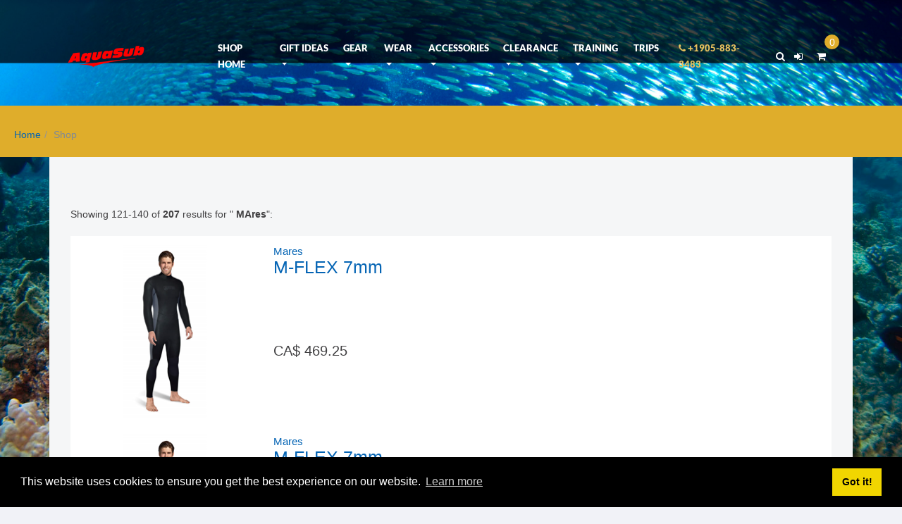

--- FILE ---
content_type: text/html; charset=UTF-8
request_url: https://www.aquasubscuba.com/shop/diving/en/search?searchTerms=MAres&shoporsite=1&page=7
body_size: 21984
content:
<!doctype html>
<html  lang="en">
    <head>
        <title>Shop Aquasub Online - 0 / 0</title>
        <meta charset="utf-8">
        <meta name="viewport" content="width=device-width, initial-scale=1, shrink-to-fit=no">
        <META NAME="Keywords" CONTENT="BCD, Mask, fins, snorkels, regulator, PADI Courses, scubapro, mares">
        <meta property="og:url" content="https://www.aquasubscuba.com/shop/diving/en/search" />
        <meta property="og:title" content="Shop Aquasub Online - 0 / 0" />
        <meta name="addsearch-custom-field" content="page_title=Shop Aquasub Online - 0 / 0" data-type="text" />
        <meta name="addsearch-custom-field" content="page_description=Your online portal to the GTA's premier diving store with deals on equipment, training, service and travel at your fingertips!" data-type="text" />
        <META NAME="Description" CONTENT="Your online portal to the GTA's premier diving store with deals on equipment, training, service and travel at your fingertips!">
        <meta property="og:description" content="Your online portal to the GTA's premier diving store with deals on equipment, training, service and travel at your fingertips!" />
                <meta property="og:type" content="image">
        <meta property="og:image" content=""/>
        <link rel="Shortcut Icon" type="image/ico" href="https://www.aquasubscuba.com/assets/image/Aquasub red.png">
        <meta property="og:image:width" content="384" />
        <meta property="og:image:height" content="205" />        
        <meta property="og:type" content="video">
        <meta property="og:video" content=""> 
        <meta property="og:video:secure_url" content="">
        <meta name="google-site-verification" content="AIzaSyBHUnDQdbCFRYnetjPXwyuh2qGmC51CvFg" />
        
        <link rel="manifest" href="https://www.aquasubscuba.com/manifest.json">
        <link rel="stylesheet" href="https://www.aquasubscuba.com/webfiles/octopus/css/vendor.css?v=5.0.3">
        <link rel="stylesheet" href="https://www.aquasubscuba.com/webfiles/octopus/css/app.css?v=5.0.3">        
        <link rel="stylesheet" href="https://www.aquasubscuba.com/webfiles/octopus/css/new-custom.css?v=5.0.3">        
        <script type="text/javascript" src="https://www.aquasubscuba.com/webfiles/octopus/js/vendor.js?v=5.0.3"></script>
        <script>
            let google_recaptcha_loaded = false;
            function loadedCallbackRecaptcha()
            {
                google_recaptcha_loaded = true;
            }
        </script>
        <script src='https://www.google.com/recaptcha/api.js?onload=loadedCallbackRecaptcha&render=explicit'></script>
        <script>
            $(function ()
            {
                Shop.options().shop = 'diving';
                Shop.options().lang = 'en';
                Shop.options().base_url = 'https://www.aquasubscuba.com/';
                Shop.options().goto_url = 'https://www.aquasubscuba.com/shop/diving/en/search';
                Shop.options().dev = '';
                Shop.options().isShop = '1';
                Shop.init();
            });
        </script>

                    <link rel="stylesheet" href="https://www.aquasubscuba.com/webfiles/shop/shop.css">
            <!--<link rel="stylesheet" href="https://www.aquasubscuba.com/webfiles/deepDive/css/shop_custom.css">-->
                
        <link rel="stylesheet" type="text/css" href="https://www.aquasubscuba.com//webfiles/shop/shop_custom.css">
        <script type="text/javascript" src="https://www.aquasubscuba.com/webfiles/shop/shop_vendor.js?v=5.0.3"></script>
        
                        <meta name="google-site-verification" content="0rZu-0obVJoJPqHn9j4Dymp4ugbGa2gF6QIwdPgdJ0M" />

<!-- Google tag (gtag.js) --> <script async src="https://www.googletagmanager.com/gtag/js?id=AW-1003497541"></script> <script> window.dataLayer = window.dataLayer || []; function gtag(){dataLayer.push(arguments);} gtag('js', new Date()); gtag('config', 'AW-1003497541'); </script>                     </head>
            <body class="theme-darkcyan">
            
    
        <header>
            
            <div class="hero-image " style="background-image: url(https://www.aquasubscuba.com/assets/bxBackground/bg1a.jpg)" >
                <nav class="navbar navbar-expand-lg navbar-default mainmenu" id="navbar">
                    <div class="container">
                                                    <a class="navbar-brand col-sm-10 col-lg-2 order-lg-1 order-2 col-8 px-0" 
                               href="https://www.aquasubscuba.com/">
                                <img src="https://www.aquasubscuba.com/assets/image/Aquasub red.png" class="header-logo" 
                                     alt="Aquasub Scuba Diving Center" 
                                     title="Aquasub Scuba Diving Center" style="max-width:180px;max-height:40px;">
                            </a>
                                                <button class="navbar-toggler col-sm-1 order-1 col-2 " type="button">
                            <span class="icon-bar"></span>
                            <span class="icon-bar"></span>
                            <span class="icon-bar"></span>
                        </button>
                        <div class="col-2 col-sm-1 order-3 d-lg-none text-right">
                            <span class="right-menu-icon"><i class="fa fa-2x fa-ellipsis-v" aria-hidden="true"></i></span>
                        </div>
                        <div id="mobile-right-menu">
                            <a href="tel:+1905-883-3483" class="nav-link">
                                <i class="fa fa-phone"></i> 
                                +1905-883-3483                            </a>
                            <ul class="nav">
                                                                    <!-- GLOBAL SEARCH -->
                                    <li class="search nav-item d-lg-none d-sm-block d-block">

                                        <!-- search form -->
                                                                               <!-- search form -->
                                        <form  method="get" action="https://www.aquasubscuba.com/shop/diving/en/search" class="input-group pull-right">
                                                                                    <!--<input type="hidden" name="formToken" value="0.46221300 1769375809"/>-->
                                            <input type="text" class="form-control searchTerms" name="searchTerms"  value="" 
                                                   placeholder="Search">
                                            <input type="hidden" name="shoporsite" value="1">
                                            <span class="input-group-btn">
                                                <button class="btn btn-primary notransition">
                                                    <i class="fa fa-search"></i>
                                                </button>
                                            </span>
                                        </form>
                            
                                        <!-- /search form -->
                                                                            <!-- /search form -->
                                    </li>
                                    <!-- /GLOBAL SEARCH -->

                                                                <li class="nav-item">
                                                                     </li>
                                
                                <li class="nav-item">
                                    <div class="signin-dd d-inline-block pr-lg-3">
            <a id="quick_sign_in" href="#" data-toggle="dropdown">
            <i class="fa fa-sign-in pr-1"></i>
        </a>
        <div class="login-drop-down dropdown-menu px-3 py-2" role="menu" aria-labelledby="quick_sign_in">
            <h4 class="login-title">Sign In</h4>
            <span class="loginMsg"></span>  
            <form method="post" id="loginFormMobile" accept-charset="utf-8" action="" role="form">
                <input type="hidden" name="goto_url" value="https://www.aquasubscuba.com/shop/diving/en/search">
                <input type="hidden" name="base_url" value="https://www.aquasubscuba.com/en">
                <input type="hidden" name="lang" value="en">
                <div class="form-group dropdown-login">
                    <!-- email / Username-->
                    <input required="" type="text" class="form-control" name="email" 
                           placeholder="Username or Email">
                </div>
                <div class="input-group signin pb-3 dropdown-login">
                    <!-- password -->
                    <input required="" type="password" name="password" class="form-control" 
                           placeholder="Password" 
                           name="Password" >
                    <!-- submit button -->
                    <span class="input-group-append">
                        <button class="btn form-btn btn-primary" id="loginSubmitMobile">
                            Sign In                        </button>
                    </span>

                </div>
                                    <div class="form-group m-bottom-0">
                    <div id="googleRecaptchaMMLogin" style="margin-bottom:10px"></div>
                    </div>
                                <div class="checkbox">
                    <label>
                        <a href="#" class="nopadding" id="reg_top_mbl" >
                            <i class="fa fa-user-plus" aria-hidden="true"></i> 
                            Register                                                    
                        </a>&nbsp;|&nbsp;

                        <a id="User_ForgotPasswordMobile" href="">
                            <i class="fa fa-lock" aria-hidden="true"><!-- lock --></i> 
                            Forgot password? 
                        </a>
                    </label>
                </div>
            </form>

            <form method="post" style="display:none;" class="forgotPasswordFormMobile" id="forgotPasswordFormMobile" accept-charset="utf-8" 
                  action="" role="form">
                <input type="hidden" name="goto_url" value="https://www.aquasubscuba.com/shop/diving/en/search" />
                <input type="hidden" name="lang" value="en" />
                <div class="input-group">
                    <input required type="email" class="form-control" name="email" 
                           placeholder="Email" id="emailForgotMobile">
                    <span class="input-group-append">
                        <button class="btn form-btn btn-primary " id="forgotPasswordSubmitMobile">
                            Send                        </button>
                    </span>
                </div>
                <div class="checkbox">
                    <label>
                        <a id="cancelForgotPasswordMobile" href="">
                            <i class="fa fa-times"></i> 
                            Cancel Request</a>
                    </label>
                </div>
            </form>
        </div>
    </div>                                </li>
                                <li class="nav-item">
                                    <a class="pull-right nav-link" id="btn-mobile-quick-cart" 
                                       href="https://www.aquasubscuba.com/shop/diving/en/cart">
                                        <i class="fa fa-shopping-cart"></i>
                                    </a>
                                </li>
                            </ul>
                        </div>
                        
                                                <div class="navbar-collapse collapse sidebar col-sm-9 col-lg-10 order-sm-2 order-3 sidebar-close" id="navbarCollapse">
                            <ul class="navbar-nav ml-md-auto d-md-flex top-main-menu">
                                <li class="nav-item"><a href="https://www.aquasubscuba.com/shop/diving/en/" class="nav-link">SHOP HOME</a></li>
<li class="dropdown nav-item">
<a class="dropdown-toggle nav-link" data-toggle="dropdown" href="#">GIFT IDEAS</a>
<ul class="dropdown-menu">
<li id="944021e5-931a-491b-9f9e-dddeb69a157c" ><a href="https://www.aquasubscuba.com/shop/diving/en/view-products/gift-ideas/1-to-100/" class="dropdown-item">$1 to $100</a></li>
<li id="5d5adfee-3fa7-4772-9a8d-28efd3638ba5" ><a href="https://www.aquasubscuba.com/shop/diving/en/view-products/gift-ideas/100-to-250/" class="dropdown-item">$100 to $250</a></li>
<li id="59331227-8972-49c7-8ca9-04010b2279a1" ><a href="https://www.aquasubscuba.com/shop/diving/en/view-products/gift-ideas/250-to-500/" class="dropdown-item">$250 to $500</a></li>
<li id="7c62520f-5164-44e4-95e3-41d34907a8fa" ><a href="https://www.aquasubscuba.com/shop/diving/en/view-products/gift-ideas/500-and-up/" class="dropdown-item">$500 and up</a></li>
<li id="144dd157-76a0-48dc-9208-369ca6f259dc" ><a href="https://www.aquasubscuba.com/shop/diving/en/view-products/gift-ideas/gift-cards/" class="dropdown-item">Gift Cards</a></li>
<li id="4b743e4f-3492-497c-be9d-17f0515c700b" ><a href="https://www.aquasubscuba.com/shop/diving/en/view-products/gift-ideas/customized-items/" class="dropdown-item">Customized Items</a></li>
</ul>
</li>
<li class="dropdown nav-item">
<a class="dropdown-toggle nav-link" data-toggle="dropdown" href="#">GEAR</a>
<ul class="dropdown-menu">
<li id="7111d046-9fe2-4b49-b6f5-9657c9827c2e" ><a href="https://www.aquasubscuba.com/shop/diving/en/view-products/gear/masks-snorkels-and-fins/" class="dropdown-item">Masks, Snorkels and Fins</a></li>
<li id="eoldivider" class="divider eoldivider"></li>
<li id="9da6a741-5240-4e16-b6d0-56fa27184c5f" ><a href="https://www.aquasubscuba.com/shop/diving/en/view-products/gear/regulators/" class="dropdown-item">Regulators</a></li>
<li id="dae4e52c-45e9-498c-b7d3-f6080ee69b09" ><a href="https://www.aquasubscuba.com/shop/diving/en/view-products/gear/bcd-and-wings/" class="dropdown-item">BCD and Wings</a></li>
<li id="13256abe-f11a-40e6-92bb-e1cb6f782486" ><a href="https://www.aquasubscuba.com/shop/diving/en/view-products/gear/computers-gauges-and-instruments/" class="dropdown-item">Computers, Gauges and Instruments</a></li>
<li id="a452c74c-ae13-48ea-9b2a-4ba8dad86659" ><a href="https://www.aquasubscuba.com/shop/diving/en/view-products/gear/sidemount-diving/" class="dropdown-item">Sidemount Diving</a></li>
<li id="eoldivider" class="divider eoldivider"></li>
<li id="1b3699a7-fd16-416b-86fc-cb0281ec83fe" ><a href="https://www.aquasubscuba.com/shop/diving/en/view-products/gear/scooters/" class="dropdown-item">Scooters</a></li>
<li id="36ec213a-84ef-4781-901a-be8423e81191" ><a href="https://www.aquasubscuba.com/shop/diving/en/view-products/gear/scuba-tanks/" class="dropdown-item">Scuba Tanks</a></li>
<li id="eoldivider" class="divider eoldivider"></li>
<li id="be8ea02e-576c-4f3b-ac47-199a5df7b6f0" ><a href="https://www.aquasubscuba.com/shop/diving/en/view-products/gear/signaling-devices/" class="dropdown-item">Signaling Devices</a></li>
<li id="59ebe88c-b6f2-4d5d-bea6-7def0b088696" ><a href="https://www.aquasubscuba.com/shop/diving/en/view-products/gear/cutting-tools/" class="dropdown-item">Cutting Tools</a></li>
<li id="4e445258-763d-4cdd-b6fa-b72c3b0ff6b5" ><a href="https://www.aquasubscuba.com/shop/diving/en/view-products/gear/lights/" class="dropdown-item">Lights</a></li>
<li id="f8298769-4aeb-4cce-a8f7-a79d3e7a0d9c" ><a href="https://www.aquasubscuba.com/shop/diving/en/view-products/gear/reels-and-spool/" class="dropdown-item">Reels and Spool</a></li>
<li id="5bd992ad-b1b2-495a-b22f-d3ec40c9c6bb" ><a href="https://www.aquasubscuba.com/shop/diving/en/view-products/gear/hoses-hardware-and-more/" class="dropdown-item">Hoses, Hardware and More</a></li>
<li id="eoldivider" class="divider eoldivider"></li>
<li id="1ca55f2d-6492-4902-8fe1-33362e20b3e2" ><a href="https://www.aquasubscuba.com/shop/diving/en/view-products/gear/from-the-fill-station/" class="dropdown-item">From the Fill Station</a></li>
</ul>
</li>
<li class="dropdown nav-item">
<a class="dropdown-toggle nav-link" data-toggle="dropdown" href="#">WEAR</a>
<ul class="dropdown-menu">
<li id="f9696aa4-6ee9-47e2-98ef-d6cb248f3c58" ><a href="https://www.aquasubscuba.com/shop/diving/en/view-products/wear/dry-suits/" class="dropdown-item">Dry Suits</a></li>
<li id="32007229-8ead-4d9e-93cf-f3ec1693110d" ><a href="https://www.aquasubscuba.com/shop/diving/en/view-products/wear/dry-suit-undergarments/" class="dropdown-item">Dry Suit Undergarments</a></li>
<li id="b78e5333-e242-46a4-abec-f210134b2bc1" ><a href="https://www.aquasubscuba.com/shop/diving/en/view-products/wear/replacement-seals-and-ring-systems/" class="dropdown-item">Replacement Seals and Ring Systems</a></li>
<li id="eoldivider" class="divider eoldivider"></li>
<li id="e75761ef-5b73-40c2-b13f-88ce056d8ab9" ><a href="https://www.aquasubscuba.com/shop/diving/en/view-products/wear/wet-suits/" class="dropdown-item">Wet Suits</a></li>
<li id="f98fa8a1-155c-4b67-8990-eac8da0232fc" ><a href="https://www.aquasubscuba.com/shop/diving/en/view-products/wear/hoods-gloves-and-boots/" class="dropdown-item">Hoods, Gloves and Boots</a></li>
<li id="ebbb4e7e-83d3-4aef-b8fe-6d8a99964f2b" ><a href="https://www.aquasubscuba.com/shop/diving/en/view-products/wear/vests-and-fleece-layers/" class="dropdown-item">Vests and Fleece Layers</a></li>
<li id="eoldivider" class="divider eoldivider"></li>
<li id="8ff5862c-ca38-48e0-ba1b-2a0bcb4430f0" ><a href="https://www.aquasubscuba.com/shop/diving/en/view-products/wear/rash-guards-and-sun-protection/" class="dropdown-item">Rash Guards and Sun Protection</a></li>
<li id="82b00ae5-f9d1-4686-9ef6-1bc0568cb171" ><a href="https://www.aquasubscuba.com/shop/diving/en/view-products/wear/surface-wear/" class="dropdown-item">Surface Wear</a></li>
<li id="eoldivider" class="divider eoldivider"></li>
<li id="0b8d1ba3-b291-44c7-ac5d-ba3c59e0043c" ><a href="https://www.aquasubscuba.com/shop/diving/en/view-products/wear/t-shirts/" class="dropdown-item">T-Shirts</a></li>
</ul>
</li>
<li class="dropdown nav-item">
<a class="dropdown-toggle nav-link" data-toggle="dropdown" href="#">ACCESSORIES</a>
<ul class="dropdown-menu">
<li id="010aee44-32cc-4f94-aad8-7cd3a87532c2" ><a href="https://www.aquasubscuba.com/shop/diving/en/view-products/accessories/spearguns-and-pole-spears/" class="dropdown-item">Spearguns and Pole Spears</a></li>
<li id="73caa73b-0607-4674-b662-11b314733580" ><a href="https://www.aquasubscuba.com/shop/diving/en/view-products/accessories/hardware/" class="dropdown-item">Hardware</a></li>
<li id="3c3dec25-3b1e-437b-b7c0-12f175017ac0" ><a href="https://www.aquasubscuba.com/shop/diving/en/view-products/accessories/accessories/" class="dropdown-item">Accessories</a></li>
<li id="0c292b47-af2e-4c46-802c-7f47467b7812" ><a href="https://www.aquasubscuba.com/shop/diving/en/view-products/accessories/luggage-and-gear-bags/" class="dropdown-item">Luggage and Gear Bags</a></li>
<li id="402b0ba7-88bb-4da4-9519-5f01c98908b7" ><a href="https://www.aquasubscuba.com/shop/diving/en/view-products/accessories/hoses/" class="dropdown-item">Hoses</a></li>
<li id="5dfb8ccc-299f-412a-b0fc-116ab15343c3" ><a href="https://www.aquasubscuba.com/shop/diving/en/view-products/accessories/cave-accessories/" class="dropdown-item">Cave Accessories</a></li>
<li id="9b128298-e4f6-4b19-ab16-9d80583bb7ec" ><a href="https://www.aquasubscuba.com/shop/diving/en/view-products/accessories/tools/" class="dropdown-item">Tools</a></li>
<li id="8c3d6e37-6bc7-4bce-8a7e-cf21bdad0c24" ><a href="https://www.aquasubscuba.com/shop/diving/en/view-products/accessories/books-and-guides/" class="dropdown-item">Books and Guides</a></li>
<li id="faea18c0-4f5d-4ebe-a7af-d9ea6bed2e6f" ><a href="https://www.aquasubscuba.com/shop/diving/en/view-products/accessories/metal-detecting/" class="dropdown-item">Metal Detecting</a></li>
<li id="f9e233f7-dad2-4eaf-8bd4-7d7afeb3ef60" ><a href="https://www.aquasubscuba.com/shop/diving/en/view-products/accessories/glues-and-repair-parts/" class="dropdown-item">Glues and Repair Parts</a></li>
</ul>
</li>
<li class="dropdown nav-item">
<a class="dropdown-toggle nav-link" data-toggle="dropdown" href="#">CLEARANCE</a>
<ul class="dropdown-menu">
<li id="16e7632f-0186-4a05-9ef9-23890771c31b" ><a href="https://www.aquasubscuba.com/shop/diving/en/view-products/clearance/sale/" class="dropdown-item">Sale</a></li>
<li id="6fb7348b-ad6f-4857-a8c4-071553d3242f" ><a href="https://www.aquasubscuba.com/shop/diving/en/view-products/clearance/demo-items/" class="dropdown-item">Demo Items</a></li>
<li id="5be1a749-2792-430b-bc7a-267fbaca416d" ><a href="https://www.aquasubscuba.com/shop/diving/en/view-products/clearance/rental-equipment-clear-out/" class="dropdown-item">Rental Equipment Clear Out</a></li>
</ul>
</li>
<li class="dropdown nav-item">
<a class="dropdown-toggle nav-link" data-toggle="dropdown" href="#">TRAINING</a>
<ul class="dropdown-menu">
<li id="a1b18242-dfb6-4727-a6f0-cd62e81f2042" ><a href="https://www.aquasubscuba.com/shop/diving/en/view-products/training/courses/" class="dropdown-item">Courses</a></li>
<li id="eoldivider" class="divider eoldivider"></li>
<li id="c982807e-334c-4991-8869-6b08b4838f69" ><a href="https://www.aquasubscuba.com/shop/diving/en/view-products/training/summer-of-scuba-promotions/" class="dropdown-item">Summer of Scuba Promotions</a></li>
</ul>
</li>
<li class="dropdown nav-item">
<a class="dropdown-toggle nav-link" data-toggle="dropdown" href="#">TRIPS</a>
<ul class="dropdown-menu">
<li id="39763e58-f488-4ff3-8e7a-aaf501733397" ><a href="https://www.aquasubscuba.com/shop/diving/en/view-products-list/trips/local-dive-trips/" class="dropdown-item">Local Dive Trips</a></li>
<li id="d52a997d-ea19-47c0-b9b1-aa93f119b618" ><a href="https://www.aquasubscuba.com/shop/diving/en/view-products/trips/trips-abroad/" class="dropdown-item">Trips Abroad</a></li>
</ul>
</li>
                                <li class="nav-item phone d-none d-lg-block">
                                    <a href="tel:+1905-883-3483" class="nav-link">
                                        <i class="fa fa-phone"></i> 
                                        +1905-883-3483                                    </a>
                                </li>
                                <!--<li class="nav-item d-none d-lg-block">
                                    <a class="nav-link" href=""><i class="fa fa-language" aria-hidden="true"></i></a>
                                </li>-->
                                <div class="text-right pr-4 menu-author d-none d-lg-flex" id="topMain">
                                                                            <!-- GLOBAL SEARCH -->
                                        <li class="search d-none d-lg-block">
                                            <!-- search form -->
                                                                                            <!-- search form -->
                                                <form id="searchForm" method="get" action="https://www.aquasubscuba.com/shop/diving/en/search" 
                                                      class="input-group pull-right">
                                                                                                            <!--<input type="hidden" name="formToken" value="'. microtime().'"/>-->
                                                    <input type="text" class="form-control" name="searchTerms" id="searchTerms" 
                                                           value="" placeholder="Search">
                                                    <input type="hidden" name="shoporsite" value="1">
                                                    <span class="input-group-btn">
                                                        <button class="btn btn-primary notransition"><i class="fa fa-search"></i></button>
                                                    </span>
                                                </form>
                                                <!-- /search form -->
                                                                                        <!-- /search form -->
                                        </li>
                                        <!-- /GLOBAL SEARCH -->

                                                                        <div class="btn-group ">
                                                                            </div>
                                    <!-- SIGN IN -->
                                        <div class="signin-dd d-inline-block pr-lg-3">
            <a id="quick_sign_in" href="#" data-toggle="dropdown">
            <i class="fa fa-sign-in pr-1"></i>
        </a>
        <div class="login-drop-down dropdown-menu px-3 py-2" role="menu" aria-labelledby="quick_sign_in">
            <h4 class="login-title">Sign In</h4>
            <span class="loginMsg"></span>  
            <form method="post" id="loginForm" accept-charset="utf-8" action="" role="form">
                <input type="hidden" name="goto_url" value="https://www.aquasubscuba.com/shop/diving/en/search">
                <input type="hidden" name="base_url" value="https://www.aquasubscuba.com/en">
                <input type="hidden" name="lang" value="en">
                <div class="form-group dropdown-login">
                    <!-- email / Username-->
                    <input required="" type="text" class="form-control" name="email" 
                           placeholder="Username or Email" id="l">
                </div>
                <div class="input-group signin pb-3 dropdown-login">
                    <!-- password -->
                    <input required="" type="password" name="password" class="form-control" 
                           placeholder="Password" 
                           name="Password" id="p">
                    <!-- submit button -->
                    <span class="input-group-append">
                        <button class="btn form-btn btn-primary" id="loginSubmit">
                            Sign In                        </button>
                    </span>
                </div>
                                        <div class="form-group m-bottom-0">
                            <div id="googleRecaptchaLogin" style="transform:scale(0.8);transform-origin:0 0;"></div>
                        </div>
                                <div class="checkbox">
                    <label>
                        <a href="#" class="nopadding" id="reg_top" 
                           data-toggle="modal" 
                           data-target="#register-modal">
                            <i class="fa fa-user-plus" aria-hidden="true"></i> 
                            Register                                                    
                        </a>&nbsp;|&nbsp;

                        <a id="User_ForgotPassword" href="">
                            <i class="fa fa-lock" aria-hidden="true"><!-- lock --></i> 
                            Forgot password? 
                        </a>
                    </label>
                </div>
            </form>

            <form method="post" style="display:none;" class="forgotPasswordForm" id="forgotPasswordForm" accept-charset="utf-8" 
                  action="" role="form">
                <input type="hidden" name="goto_url" value="https://www.aquasubscuba.com/shop/diving/en/search" />
                <input type="hidden" name="lang" value="en" />
                <div class="input-group signin">
                    <input required type="email" class="form-control" name="email" id="emailForgot" 
                           placeholder="Email">
                    <span class="input-group-append">
                        <button class="btn form-btn btn-primary" id="forgotPasswordSubmit">
                            Send                        </button>
                    </span>
                </div>
                <div class="checkbox pt-2">
                    <label>
                        <a id="cancelForgotPassword" href="">
                            <i class="fa fa-times"></i> 
                            Cancel Request</a>
                    </label>
                </div>
            </form>
        </div>
    </div>                                    
                                    <!-- /SIGN IN -->
                                                                            <a href="#" class="quick-cart d-none d-md-inline-block">
                                            <i class="fa fa-shopping-cart"></i>
                                            <span class="cart-badge badge pull-right">
                                                <span class="count">0</span>
                                                <span class="loader" style="display: none;">
                                                    <i class="fa fa-spinner fa-pulse fa-fw"></i>
                                                </span>
                                            </span>
                                        </a>
                                        <div class="quick-cart-content" id="quickCartContent" style="display:none">
                                            <p class="quickCartItem"><i class="fa fa-info-circle"></i>  You have 0 product(s) in your cart.</p>



<div class="row quickCartItem">
	<div class="col-md-4 col-sm-4 col-xs-4"><strong>TOTAL</strong></div>
	<div class="col-md-8 col-sm-8 col-xs-8 text-right">
		<span class="styleSecondColor text-right">
			<strong>CA$ 0.00</strong>
		</span>
	</div>
</div>
<div class="row cart-footer quickCartItem">
	<div class="col-md-12">
		<a href="https://www.aquasubscuba.com/shop/diving/en/cart" class="btn btn-primary btn-xs fullwidth">VIEW CART</a>
	</div>
	<!-- <div class="col-md-12">
		<a href="https://www.aquasubscuba.com/shop/diving/en/checkout" class="btn btn-info btn-xs fullwidth">CHECKOUT</a>
	</div> -->
</div>
                                        </div>
                                                                    </div>
                                    <li class="nav-item">
                                                                            </li>
                                                                        <li class="nav-item">
                                        <a href="https://www.aquasubscuba.com/en/termsandconditions" class="pull-left d-lg-none d-md-none in_large_link nav-link">
                                            Terms and Conditions                                        </a>
                                    </li>
                                                                                                                                    <li class="nav-item">
                                        <a href="https://www.aquasubscuba.com/en/cookiepolicy" class="pull-left d-lg-none d-md-none in_large_link nav-link">
                                            Cookie Policy                                        </a>
                                    </li>
                                                            </ul>
                        </div>
                                            </div>
                </nav>
                                </div>
        </header>
                    <header id="page-title" class="headerPageTitleShop">
                                    <ul class="breadcrumb">
                        <li><a href="https://www.aquasubscuba.com/en/">Home</a></li><li>Shop</li>
                    </ul>

            </header>
                            <main class=" " >
                        
                            <div id="shop" style=" background:url(https://www.aquasubscuba.com/assets/bxBackground/bg4.jpg)  no-repeat center center fixed;background-size: cover;">

                    <section class="container shopContainer equal-hights" style="background-color:#F5F6F7;">
                                <!--/* * **** SEARCH RESULT DISPLAY ***** */-->
<div class="col-md-12 margin-top50 productList" id="newEolContainer">
                            <div class="clearfix"></div>
            <div class="tab-content">
                            <div>
                                                                <p class="searchResultCount">
                        Showing 
                        121-140 of 
                        <strong>207</strong> 
                        results for &quot;
                        <strong>MAres</strong>&quot;:
                    </p>


                    
                        <!--    Price for each product - with or without tax.-->
                        <div class="media twoseventy">
                            <div class="media-left twofortyheight">

                                <div class="item-box nomargin">
                                                                         <figure>
                                                                                                                                                                       <a class="item-hover" href="https://www.aquasubscuba.com/shop/diving/en/product/wear/wet-suits/mares/m-flex-7mm-18334">
                                                <span class="overlay color2"></span>
                                                <span class="inner">
                                                    <span class="block fa fa-plus fsize20"></span>
                                                    <strong>View</strong> Product                                                </span>
                                            </a>
                                            <!--//for membership short addtocart shoud be disabled -->
                                            <!--($item->clickActionID == 6) this condition is for linked items to disable short add to cart and redirect to the product details page to select variants -->

                                            <a href="#" class="btn btn-primary quick_add_to_cart  quick_add_item_to_cart    "
                                               id="87bdd74a-81d2-4511-b5ed-935ab35b9088"
                                               data-stock=""
                                               data-canSold=""
                                               data_price="469.25"
                                               data_unitPrice="469.25"
                                               data_name="M-FLEX 7mm"
                                               data_stockNo="482300.S"
                                               data_tax="61.0025"
                                               data_taxinfo=""
                                               data_taxinfo2=""
                                               data_shippingRequired="1"
                                               data_shippingWeight="10"
                                               data_costCenterID="1"
                                               data_custTypeIDEOLPrice="30"
                                               data_custTypeIDMinPrice="2147483647"
                                               data_currencyID="1"
                                               data_exchangeRate="1"
                                               data_stockTypeID="1034"
                                               data_product_manufacturer="Mares"
                                               data_product_manufacturer_logo=""
                                               data_product_img="https://usfiles.evediving.com/store/381/StoreFiles/ProductImages/Mares/Wet Suits/250x250/M-Flex.jpg"
                                               data_url="#" >
                                                <i class="fa fa-shopping-cart"></i> 
                                                <span class="adcVal">ADD TO CART</span>
                                            </a>

                                                                                                                        <img class="img-responsive img-fluid" src="https://usfiles.evediving.com/store/381/StoreFiles/ProductImages/Mares/Wet Suits/250x250/M-Flex.jpg" alt="M-FLEX 7mm" width="260" height="260" alt="M-flex 7mm">

                                    </figure>
                                </div>

                            </div>
                            <div class="media-body">
                                <div class="clearfix margin-bottom20">
                                    <h3 class="media-heading pull-left">
                                        <span class="surtitle">Mares</span><br>
                                        <a href="https://www.aquasubscuba.com/shop/diving/en/product/wear/wet-suits/mares/m-flex-7mm-18334">
                                            M-FLEX 7mm</a>
                                        <br>
                                                                            </h3>

                                                                    </div>

                                                                    <p>&nbsp;</p>
                                                                                                       
                                                                                    <p class="displayPrice fsize20">CA$ 469.25</p>
                                                                                
                                    
                            </div>
                        </div>
                    
                        <!--    Price for each product - with or without tax.-->
                        <div class="media twoseventy">
                            <div class="media-left twofortyheight">

                                <div class="item-box nomargin">
                                                                         <figure>
                                                                                                                                                                       <a class="item-hover" href="https://www.aquasubscuba.com/shop/diving/en/product/wear/wet-suits/mares/m-flex-7mm-19156">
                                                <span class="overlay color2"></span>
                                                <span class="inner">
                                                    <span class="block fa fa-plus fsize20"></span>
                                                    <strong>View</strong> Product                                                </span>
                                            </a>
                                            <!--//for membership short addtocart shoud be disabled -->
                                            <!--($item->clickActionID == 6) this condition is for linked items to disable short add to cart and redirect to the product details page to select variants -->

                                            <a href="#" class="btn btn-primary quick_add_to_cart  quick_add_item_to_cart    "
                                               id="1b843502-6cc1-4a43-8969-a1e068fb959e"
                                               data-stock=""
                                               data-canSold=""
                                               data_price="469.25"
                                               data_unitPrice="469.25"
                                               data_name="M-FLEX 7mm"
                                               data_stockNo="482300.3XL"
                                               data_tax="61.0025"
                                               data_taxinfo=""
                                               data_taxinfo2=""
                                               data_shippingRequired="1"
                                               data_shippingWeight="10"
                                               data_costCenterID="1"
                                               data_custTypeIDEOLPrice="30"
                                               data_custTypeIDMinPrice="2147483647"
                                               data_currencyID="1"
                                               data_exchangeRate="1"
                                               data_stockTypeID="1034"
                                               data_product_manufacturer="Mares"
                                               data_product_manufacturer_logo=""
                                               data_product_img="https://usfiles.evediving.com/store/381/StoreFiles/ProductImages/Mares/Wet Suits/250x250/M-Flex.jpg"
                                               data_url="#" >
                                                <i class="fa fa-shopping-cart"></i> 
                                                <span class="adcVal">ADD TO CART</span>
                                            </a>

                                                                                                                        <img class="img-responsive img-fluid" src="https://usfiles.evediving.com/store/381/StoreFiles/ProductImages/Mares/Wet Suits/250x250/M-Flex.jpg" alt="M-FLEX 7mm" width="260" height="260" alt="M-flex 7mm">

                                    </figure>
                                </div>

                            </div>
                            <div class="media-body">
                                <div class="clearfix margin-bottom20">
                                    <h3 class="media-heading pull-left">
                                        <span class="surtitle">Mares</span><br>
                                        <a href="https://www.aquasubscuba.com/shop/diving/en/product/wear/wet-suits/mares/m-flex-7mm-19156">
                                            M-FLEX 7mm</a>
                                        <br>
                                                                            </h3>

                                                                    </div>

                                                                    <p>&nbsp;</p>
                                                                                                       
                                                                                    <p class="displayPrice fsize20">CA$ 469.25</p>
                                                                                
                                    
                            </div>
                        </div>
                    
                        <!--    Price for each product - with or without tax.-->
                        <div class="media twoseventy">
                            <div class="media-left twofortyheight">

                                <div class="item-box nomargin">
                                                                         <figure>
                                                                                                                                                                       <a class="item-hover" href="https://www.aquasubscuba.com/shop/diving/en/product/unassigned/items/mares/r2xr-1st-stage-12977">
                                                <span class="overlay color2"></span>
                                                <span class="inner">
                                                    <span class="block fa fa-plus fsize20"></span>
                                                    <strong>View</strong> Product                                                </span>
                                            </a>
                                            <!--//for membership short addtocart shoud be disabled -->
                                            <!--($item->clickActionID == 6) this condition is for linked items to disable short add to cart and redirect to the product details page to select variants -->

                                            <a href="#" class="btn btn-primary quick_add_to_cart  quick_add_item_to_cart    "
                                               id="f124048e-5420-4fe3-be90-8307beb9dcc5"
                                               data-stock=""
                                               data-canSold=""
                                               data_price="259.2"
                                               data_unitPrice="259.2"
                                               data_name="R2XR-1ST Stage "
                                               data_stockNo="416407"
                                               data_tax="33.696"
                                               data_taxinfo=""
                                               data_taxinfo2=""
                                               data_shippingRequired="1"
                                               data_shippingWeight="10"
                                               data_costCenterID="1"
                                               data_custTypeIDEOLPrice="30"
                                               data_custTypeIDMinPrice="2147483647"
                                               data_currencyID="1"
                                               data_exchangeRate="1"
                                               data_stockTypeID="1038"
                                               data_product_manufacturer="Mares"
                                               data_product_manufacturer_logo=""
                                               data_product_img="https://files.evediving.com/Library/Misc/CategoryGraphics/regulator.png"
                                               data_url="#" >
                                                <i class="fa fa-shopping-cart"></i> 
                                                <span class="adcVal">ADD TO CART</span>
                                            </a>

                                                                                                                        <img class="img-responsive img-fluid" src="https://files.evediving.com/Library/Misc/CategoryGraphics/regulator.png" alt="R2XR-1ST Stage " width="260" height="260" alt="R2xr-1st Stage ">

                                    </figure>
                                </div>

                            </div>
                            <div class="media-body">
                                <div class="clearfix margin-bottom20">
                                    <h3 class="media-heading pull-left">
                                        <span class="surtitle">Mares</span><br>
                                        <a href="https://www.aquasubscuba.com/shop/diving/en/product/unassigned/items/mares/r2xr-1st-stage-12977">
                                            R2XR-1ST Stage </a>
                                        <br>
                                                                            </h3>

                                                                    </div>

                                                                    <p>&nbsp;</p>
                                                                                                       
                                                                                    <p class="displayPrice fsize20">CA$ 259.20</p>
                                                                                
                                    
                            </div>
                        </div>
                    
                        <!--    Price for each product - with or without tax.-->
                        <div class="media twoseventy">
                            <div class="media-left twofortyheight">

                                <div class="item-box nomargin">
                                                                         <figure>
                                                                                                                                                                       <a class="item-hover" href="https://www.aquasubscuba.com/shop/diving/en/product/unassigned/items/mares/regulator-abyss-22-navy-ii-12683">
                                                <span class="overlay color2"></span>
                                                <span class="inner">
                                                    <span class="block fa fa-plus fsize20"></span>
                                                    <strong>View</strong> Product                                                </span>
                                            </a>
                                            <!--//for membership short addtocart shoud be disabled -->
                                            <!--($item->clickActionID == 6) this condition is for linked items to disable short add to cart and redirect to the product details page to select variants -->

                                            <a href="#" class="btn btn-primary quick_add_to_cart  quick_add_item_to_cart    "
                                               id="803c22bc-e6fa-4427-a923-0d02d55145b8"
                                               data-stock=""
                                               data-canSold=""
                                               data_price="999.2"
                                               data_unitPrice="999.2"
                                               data_name="REGULATOR ABYSS 22 NAVY II"
                                               data_stockNo="416171"
                                               data_tax="129.896"
                                               data_taxinfo=""
                                               data_taxinfo2=""
                                               data_shippingRequired="1"
                                               data_shippingWeight="100"
                                               data_costCenterID="1"
                                               data_custTypeIDEOLPrice="30"
                                               data_custTypeIDMinPrice="2147483647"
                                               data_currencyID="1"
                                               data_exchangeRate="1"
                                               data_stockTypeID="1038"
                                               data_product_manufacturer="Mares"
                                               data_product_manufacturer_logo=""
                                               data_product_img="https://usfiles.evediving.com/store/381/StoreFiles/ProductImages/Mares/Regulators/250x250/abyss_navy21.jpg"
                                               data_url="#" >
                                                <i class="fa fa-shopping-cart"></i> 
                                                <span class="adcVal">ADD TO CART</span>
                                            </a>

                                                                                                                        <img class="img-responsive img-fluid" src="https://usfiles.evediving.com/store/381/StoreFiles/ProductImages/Mares/Regulators/250x250/abyss_navy21.jpg" alt="REGULATOR ABYSS 22 NAVY II" width="260" height="260" alt="Regulator Abyss 22 Navy Ii">

                                    </figure>
                                </div>

                            </div>
                            <div class="media-body">
                                <div class="clearfix margin-bottom20">
                                    <h3 class="media-heading pull-left">
                                        <span class="surtitle">Mares</span><br>
                                        <a href="https://www.aquasubscuba.com/shop/diving/en/product/unassigned/items/mares/regulator-abyss-22-navy-ii-12683">
                                            REGULATOR ABYSS 22 NAVY II</a>
                                        <br>
                                                                            </h3>

                                                                    </div>

                                                                    <p>The Abyss 22 Navy II scuba regulator is the answer to any challenge. Carefully designed, this regulator guarantees top performance and reliability under the toughest conditions, even when diving under ice! DESCRIPTION1st Stage Hi flow DFC port Pre-oriented&#8230; - 
                                        <a href="https://www.aquasubscuba.com/shop/diving/en/product/unassigned/items/mares/regulator-abyss-22-navy-ii-12683">
                                            Read More                                        </a>
                                    </p>
                                                                                                       
                                                                                    <p class="displayPrice oldprice p-0 fsize20 mb-0">Regular Price:  CA$ 1,040.00</p>
                                            <p class="displayPrice fsize20">Our Price:  CA$ 999.20</p>
                                                                                
                                    
                            </div>
                        </div>
                    
                        <!--    Price for each product - with or without tax.-->
                        <div class="media twoseventy">
                            <div class="media-left twofortyheight">

                                <div class="item-box nomargin">
                                                                         <figure>
                                                                                                                                                                       <a class="item-hover" href="https://www.aquasubscuba.com/shop/diving/en/product/unassigned/items/mares/regulator-loop-72x-18922">
                                                <span class="overlay color2"></span>
                                                <span class="inner">
                                                    <span class="block fa fa-plus fsize20"></span>
                                                    <strong>View</strong> Product                                                </span>
                                            </a>
                                            <!--//for membership short addtocart shoud be disabled -->
                                            <!--($item->clickActionID == 6) this condition is for linked items to disable short add to cart and redirect to the product details page to select variants -->

                                            <a href="#" class="btn btn-primary quick_add_to_cart  quick_add_item_to_cart    "
                                               id="b6615ab3-ce4e-4850-b9a2-61abe5cf9ad6"
                                               data-stock=""
                                               data-canSold=""
                                               data_price="599.2"
                                               data_unitPrice="599.2"
                                               data_name="REGULATOR LOOP 72X"
                                               data_stockNo="416253"
                                               data_tax="77.896"
                                               data_taxinfo=""
                                               data_taxinfo2=""
                                               data_shippingRequired="1"
                                               data_shippingWeight="100"
                                               data_costCenterID="1"
                                               data_custTypeIDEOLPrice="30"
                                               data_custTypeIDMinPrice="2147483647"
                                               data_currencyID="1"
                                               data_exchangeRate="1"
                                               data_stockTypeID="1038"
                                               data_product_manufacturer="Mares"
                                               data_product_manufacturer_logo=""
                                               data_product_img="https://usfiles.evediving.com/store/381/StoreFiles/ProductImages/Mares/Regulators/250x250/72xLoop11.jpg"
                                               data_url="#" >
                                                <i class="fa fa-shopping-cart"></i> 
                                                <span class="adcVal">ADD TO CART</span>
                                            </a>

                                                                                                                        <img class="img-responsive img-fluid" src="https://usfiles.evediving.com/store/381/StoreFiles/ProductImages/Mares/Regulators/250x250/72xLoop11.jpg" alt="REGULATOR LOOP 72X" width="260" height="260" alt="Regulator Loop 72x">

                                    </figure>
                                </div>

                            </div>
                            <div class="media-body">
                                <div class="clearfix margin-bottom20">
                                    <h3 class="media-heading pull-left">
                                        <span class="surtitle">Mares</span><br>
                                        <a href="https://www.aquasubscuba.com/shop/diving/en/product/unassigned/items/mares/regulator-loop-72x-18922">
                                            REGULATOR LOOP 72X</a>
                                        <br>
                                                                            </h3>

                                                                    </div>

                                                                    <p>The Loop 15X, a vertical revolution! Setting new regulator standards, the unique latest model from Mares represents true innovation! DESCRIPTION 1st stage DFC port Pre-oriented ports INT – DIN connection ACT valve Compact size 2nd stage Can be mounted&#8230; - 
                                        <a href="https://www.aquasubscuba.com/shop/diving/en/product/unassigned/items/mares/regulator-loop-72x-18922">
                                            Read More                                        </a>
                                    </p>
                                                                                                       
                                                                                    <p class="displayPrice fsize20">CA$ 599.20</p>
                                                                                
                                    
                            </div>
                        </div>
                    
                        <!--    Price for each product - with or without tax.-->
                        <div class="media twoseventy">
                            <div class="media-left twofortyheight">

                                <div class="item-box nomargin">
                                                                         <figure>
                                                                                                                                                                       <a class="item-hover" href="https://www.aquasubscuba.com/shop/diving/en/product/unassigned/items/mares/ultra-72x-18924">
                                                <span class="overlay color2"></span>
                                                <span class="inner">
                                                    <span class="block fa fa-plus fsize20"></span>
                                                    <strong>View</strong> Product                                                </span>
                                            </a>
                                            <!--//for membership short addtocart shoud be disabled -->
                                            <!--($item->clickActionID == 6) this condition is for linked items to disable short add to cart and redirect to the product details page to select variants -->

                                            <a href="#" class="btn btn-primary quick_add_to_cart  quick_add_item_to_cart    "
                                               id="2831c6f9-3ea8-4cc7-b322-37d0f7e8ea1d"
                                               data-stock=""
                                               data-canSold=""
                                               data_price="739.2"
                                               data_unitPrice="739.2"
                                               data_name="ULTRA 72X"
                                               data_stockNo="416251"
                                               data_tax="96.096"
                                               data_taxinfo=""
                                               data_taxinfo2=""
                                               data_shippingRequired="1"
                                               data_shippingWeight="100"
                                               data_costCenterID="1"
                                               data_custTypeIDEOLPrice="30"
                                               data_custTypeIDMinPrice="2147483647"
                                               data_currencyID="1"
                                               data_exchangeRate="1"
                                               data_stockTypeID="1038"
                                               data_product_manufacturer="Mares"
                                               data_product_manufacturer_logo=""
                                               data_product_img="https://usfiles.evediving.com/store/381/StoreFiles/ProductImages/Mares/Regulators/250x250/72xUltra2.jpg"
                                               data_url="#" >
                                                <i class="fa fa-shopping-cart"></i> 
                                                <span class="adcVal">ADD TO CART</span>
                                            </a>

                                                                                                                        <img class="img-responsive img-fluid" src="https://usfiles.evediving.com/store/381/StoreFiles/ProductImages/Mares/Regulators/250x250/72xUltra2.jpg" alt="ULTRA 72X" width="260" height="260" alt="Ultra 72x">

                                    </figure>
                                </div>

                            </div>
                            <div class="media-body">
                                <div class="clearfix margin-bottom20">
                                    <h3 class="media-heading pull-left">
                                        <span class="surtitle">Mares</span><br>
                                        <a href="https://www.aquasubscuba.com/shop/diving/en/product/unassigned/items/mares/ultra-72x-18924">
                                            ULTRA 72X</a>
                                        <br>
                                                                            </h3>

                                                                    </div>

                                                                    <p>&nbsp;</p>
                                                                                                       
                                                                                    <p class="displayPrice fsize20">CA$ 739.20</p>
                                                                                
                                    
                            </div>
                        </div>
                    
                        <!--    Price for each product - with or without tax.-->
                        <div class="media twoseventy">
                            <div class="media-left twofortyheight">

                                <div class="item-box nomargin">
                                                                         <figure>
                                                                                                                                                                       <a class="item-hover" href="https://www.aquasubscuba.com/shop/diving/en/product/unassigned/items/mares/ultra-adj-82x-14127">
                                                <span class="overlay color2"></span>
                                                <span class="inner">
                                                    <span class="block fa fa-plus fsize20"></span>
                                                    <strong>View</strong> Product                                                </span>
                                            </a>
                                            <!--//for membership short addtocart shoud be disabled -->
                                            <!--($item->clickActionID == 6) this condition is for linked items to disable short add to cart and redirect to the product details page to select variants -->

                                            <a href="#" class="btn btn-primary quick_add_to_cart  quick_add_item_to_cart    "
                                               id="c7d6d091-fc4a-44be-b96e-7d3ad9812f0a"
                                               data-stock=""
                                               data-canSold=""
                                               data_price="739.2"
                                               data_unitPrice="739.2"
                                               data_name="ULTRA ADJ 82X"
                                               data_stockNo="416250"
                                               data_tax="96.096"
                                               data_taxinfo=""
                                               data_taxinfo2=""
                                               data_shippingRequired="1"
                                               data_shippingWeight="100"
                                               data_costCenterID="1"
                                               data_custTypeIDEOLPrice="30"
                                               data_custTypeIDMinPrice="2147483647"
                                               data_currencyID="1"
                                               data_exchangeRate="1"
                                               data_stockTypeID="1038"
                                               data_product_manufacturer="Mares"
                                               data_product_manufacturer_logo=""
                                               data_product_img="https://usfiles.evediving.com/store/381/StoreFiles/ProductImages/Mares/Regulators/250x250/82xUltra1.jpg"
                                               data_url="#" >
                                                <i class="fa fa-shopping-cart"></i> 
                                                <span class="adcVal">ADD TO CART</span>
                                            </a>

                                                                                                                        <img class="img-responsive img-fluid" src="https://usfiles.evediving.com/store/381/StoreFiles/ProductImages/Mares/Regulators/250x250/82xUltra1.jpg" alt="ULTRA ADJ 82X" width="260" height="260" alt="Ultra Adj 82x">

                                    </figure>
                                </div>

                            </div>
                            <div class="media-body">
                                <div class="clearfix margin-bottom20">
                                    <h3 class="media-heading pull-left">
                                        <span class="surtitle">Mares</span><br>
                                        <a href="https://www.aquasubscuba.com/shop/diving/en/product/unassigned/items/mares/ultra-adj-82x-14127">
                                            ULTRA ADJ 82X</a>
                                        <br>
                                                                            </h3>

                                                                    </div>

                                                                    <p>&nbsp;</p>
                                                                                                       
                                                                                    <p class="displayPrice fsize20">CA$ 739.20</p>
                                                                                
                                    
                            </div>
                        </div>
                    
                        <!--    Price for each product - with or without tax.-->
                        <div class="media twoseventy">
                            <div class="media-left twofortyheight">

                                <div class="item-box nomargin">
                                                                         <figure>
                                                                                                                                                                       <a class="item-hover" href="https://www.aquasubscuba.com/shop/diving/en/product/unassigned/items/mares/vrxr-2nd-stage-12976">
                                                <span class="overlay color2"></span>
                                                <span class="inner">
                                                    <span class="block fa fa-plus fsize20"></span>
                                                    <strong>View</strong> Product                                                </span>
                                            </a>
                                            <!--//for membership short addtocart shoud be disabled -->
                                            <!--($item->clickActionID == 6) this condition is for linked items to disable short add to cart and redirect to the product details page to select variants -->

                                            <a href="#" class="btn btn-primary quick_add_to_cart  quick_add_item_to_cart    "
                                               id="8c47e14a-d444-4a1c-bc94-6a8f6fa800c8"
                                               data-stock=""
                                               data-canSold=""
                                               data_price="215.2"
                                               data_unitPrice="215.2"
                                               data_name="VRXR-2ND Stage "
                                               data_stockNo="416408"
                                               data_tax="27.976"
                                               data_taxinfo=""
                                               data_taxinfo2=""
                                               data_shippingRequired="1"
                                               data_shippingWeight="10"
                                               data_costCenterID="1"
                                               data_custTypeIDEOLPrice="30"
                                               data_custTypeIDMinPrice="2147483647"
                                               data_currencyID="1"
                                               data_exchangeRate="1"
                                               data_stockTypeID="1038"
                                               data_product_manufacturer="Mares"
                                               data_product_manufacturer_logo=""
                                               data_product_img="https://usfiles.evediving.com/store/381/StoreFiles/ProductImages/Mares/Regulators/250x250/Mares xrvr.PNG"
                                               data_url="#" >
                                                <i class="fa fa-shopping-cart"></i> 
                                                <span class="adcVal">ADD TO CART</span>
                                            </a>

                                                                                                                        <img class="img-responsive img-fluid" src="https://usfiles.evediving.com/store/381/StoreFiles/ProductImages/Mares/Regulators/250x250/Mares xrvr.PNG" alt="VRXR-2ND Stage " width="260" height="260" alt="Vrxr-2nd Stage ">

                                    </figure>
                                </div>

                            </div>
                            <div class="media-body">
                                <div class="clearfix margin-bottom20">
                                    <h3 class="media-heading pull-left">
                                        <span class="surtitle">Mares</span><br>
                                        <a href="https://www.aquasubscuba.com/shop/diving/en/product/unassigned/items/mares/vrxr-2nd-stage-12976">
                                            VRXR-2ND Stage </a>
                                        <br>
                                                                            </h3>

                                                                    </div>

                                                                    <p>&nbsp;</p>
                                                                                                       
                                                                                    <p class="displayPrice fsize20">CA$ 215.20</p>
                                                                                
                                    
                            </div>
                        </div>
                    
                        <!--    Price for each product - with or without tax.-->
                        <div class="media twoseventy">
                            <div class="media-left twofortyheight">

                                <div class="item-box nomargin">
                                                                         <figure>
                                                                                                                                                                       <a class="item-hover" href="https://www.aquasubscuba.com/shop/diving/en/product/wear/hoods-gloves-and-boots/mares/watershoe-equator-2mm-1716">
                                                <span class="overlay color2"></span>
                                                <span class="inner">
                                                    <span class="block fa fa-plus fsize20"></span>
                                                    <strong>View</strong> Product                                                </span>
                                            </a>
                                            <!--//for membership short addtocart shoud be disabled -->
                                            <!--($item->clickActionID == 6) this condition is for linked items to disable short add to cart and redirect to the product details page to select variants -->

                                            <a href="#" class="btn btn-primary quick_add_to_cart  quick_add_item_to_cart    "
                                               id="6f854db1-7e59-40e9-85fe-44e3b36c05fa"
                                               data-stock=""
                                               data-canSold=""
                                               data_price="49.23"
                                               data_unitPrice="49.23"
                                               data_name="Watershoe Equator 2mm"
                                               data_stockNo="412613.100 20"
                                               data_tax="6.3999"
                                               data_taxinfo=""
                                               data_taxinfo2=""
                                               data_shippingRequired="1"
                                               data_shippingWeight="10"
                                               data_costCenterID="1"
                                               data_custTypeIDEOLPrice="30"
                                               data_custTypeIDMinPrice="2147483647"
                                               data_currencyID="1"
                                               data_exchangeRate="1"
                                               data_stockTypeID="1000"
                                               data_product_manufacturer="Mares"
                                               data_product_manufacturer_logo=""
                                               data_product_img="https://usfiles.evediving.com/store/381/StoreFiles/ProductImages/Neoprene accessories/250x250/mares-equator-dive-boot-2mm.jpg"
                                               data_url="#" >
                                                <i class="fa fa-shopping-cart"></i> 
                                                <span class="adcVal">ADD TO CART</span>
                                            </a>

                                                                                                                        <img class="img-responsive img-fluid" src="https://usfiles.evediving.com/store/381/StoreFiles/ProductImages/Neoprene accessories/250x250/mares-equator-dive-boot-2mm.jpg" alt="Watershoe Equator 2mm" width="260" height="260" alt="Watershoe Equator 2mm">

                                    </figure>
                                </div>

                            </div>
                            <div class="media-body">
                                <div class="clearfix margin-bottom20">
                                    <h3 class="media-heading pull-left">
                                        <span class="surtitle">Mares</span><br>
                                        <a href="https://www.aquasubscuba.com/shop/diving/en/product/wear/hoods-gloves-and-boots/mares/watershoe-equator-2mm-1716">
                                            Watershoe Equator 2mm</a>
                                        <br>
                                                                            </h3>

                                                                    </div>

                                                                    <p>Perfect for travelling.
• 2-mm ankle boot.

• Light weight boot perfect for traveling. 

• Includes a rubber grip sole. - 
                                        <a href="https://www.aquasubscuba.com/shop/diving/en/product/wear/hoods-gloves-and-boots/mares/watershoe-equator-2mm-1716">
                                            Read More                                        </a>
                                    </p>
                                                                                                       
                                                                                    <p class="displayPrice fsize20">CA$ 49.23</p>
                                                                                
                                    
                            </div>
                        </div>
                    
                        <!--    Price for each product - with or without tax.-->
                        <div class="media twoseventy">
                            <div class="media-left twofortyheight">

                                <div class="item-box nomargin">
                                                                         <figure>
                                                                                                                                                                       <a class="item-hover" href="https://www.aquasubscuba.com/shop/diving/en/product/wear/rash-guards-and-sun-protection/mares/trilastic-shorts-mens-6837">
                                                <span class="overlay color2"></span>
                                                <span class="inner">
                                                    <span class="block fa fa-plus fsize20"></span>
                                                    <strong>View</strong> Product                                                </span>
                                            </a>
                                            <!--//for membership short addtocart shoud be disabled -->
                                            <!--($item->clickActionID == 6) this condition is for linked items to disable short add to cart and redirect to the product details page to select variants -->

                                            <a href="#" class="btn btn-primary quick_add_to_cart  quick_add_item_to_cart    "
                                               id="ac67fc47-6672-4676-a2e1-20d2911776a2"
                                               data-stock=""
                                               data-canSold=""
                                               data_price="39.78"
                                               data_unitPrice="39.78"
                                               data_name="Trilastic Shorts - Mens"
                                               data_stockNo="482054.S"
                                               data_tax="5.1714"
                                               data_taxinfo=""
                                               data_taxinfo2=""
                                               data_shippingRequired="1"
                                               data_shippingWeight="10"
                                               data_costCenterID="1"
                                               data_custTypeIDEOLPrice="30"
                                               data_custTypeIDMinPrice="2147483647"
                                               data_currencyID="1"
                                               data_exchangeRate="1"
                                               data_stockTypeID="2234"
                                               data_product_manufacturer="Mares"
                                               data_product_manufacturer_logo=""
                                               data_product_img="https://usfiles.evediving.com/store/381/StoreFiles/ProductImages/Rashguards/Mares-Trilastic-Mens-SHORTS.jpg"
                                               data_url="#" >
                                                <i class="fa fa-shopping-cart"></i> 
                                                <span class="adcVal">ADD TO CART</span>
                                            </a>

                                                                                                                        <img class="img-responsive img-fluid" src="https://usfiles.evediving.com/store/381/StoreFiles/ProductImages/Rashguards/Mares-Trilastic-Mens-SHORTS.jpg" alt="Trilastic Shorts - Mens" width="260" height="260" alt="Trilastic Shorts - Mens">

                                    </figure>
                                </div>

                            </div>
                            <div class="media-body">
                                <div class="clearfix margin-bottom20">
                                    <h3 class="media-heading pull-left">
                                        <span class="surtitle">Mares</span><br>
                                        <a href="https://www.aquasubscuba.com/shop/diving/en/product/wear/rash-guards-and-sun-protection/mares/trilastic-shorts-mens-6837">
                                            Trilastic Shorts - Mens</a>
                                        <br>
                                                                            </h3>

                                                                    </div>

                                                                    <p>Ideal as undersuit or by itself for superior UVprotection •UV protection 50+ •Cool lightweight material •Flat seam construction for comfort Characterized by the Mares Trilastic look, the rash guard is built with a material that provides UV protection&#8230; - 
                                        <a href="https://www.aquasubscuba.com/shop/diving/en/product/wear/rash-guards-and-sun-protection/mares/trilastic-shorts-mens-6837">
                                            Read More                                        </a>
                                    </p>
                                                                                                       
                                                                                    <p class="displayPrice fsize20">CA$ 39.78</p>
                                                                                
                                    
                            </div>
                        </div>
                    
                        <!--    Price for each product - with or without tax.-->
                        <div class="media twoseventy">
                            <div class="media-left twofortyheight">

                                <div class="item-box nomargin">
                                                                         <figure>
                                                                                                                                                                       <a class="item-hover" href="https://www.aquasubscuba.com/shop/diving/en/product/unassigned/items/mares/head-lycra-sock-29846">
                                                <span class="overlay color2"></span>
                                                <span class="inner">
                                                    <span class="block fa fa-plus fsize20"></span>
                                                    <strong>View</strong> Product                                                </span>
                                            </a>
                                            <!--//for membership short addtocart shoud be disabled -->
                                            <!--($item->clickActionID == 6) this condition is for linked items to disable short add to cart and redirect to the product details page to select variants -->

                                            <a href="#" class="btn btn-primary quick_add_to_cart  quick_add_item_to_cart    "
                                               id="1a337212-4883-4a45-b9fe-e7f685885cb3"
                                               data-stock=""
                                               data-canSold=""
                                               data_price="12.99"
                                               data_unitPrice="12.99"
                                               data_name="HEAD Lycra Sock"
                                               data_stockNo="495029"
                                               data_tax="1.6887"
                                               data_taxinfo=""
                                               data_taxinfo2=""
                                               data_shippingRequired=""
                                               data_shippingWeight="10"
                                               data_costCenterID="1"
                                               data_custTypeIDEOLPrice="30"
                                               data_custTypeIDMinPrice="2147483647"
                                               data_currencyID="1"
                                               data_exchangeRate="1"
                                               data_stockTypeID="1000"
                                               data_product_manufacturer="Mares"
                                               data_product_manufacturer_logo=""
                                               data_product_img="https://usfiles.evediving.com/store/381/StoreFiles/ProductImages/Neoprene accessories/250x250/mares-classic-sock-1.5mm.jpg"
                                               data_url="#" >
                                                <i class="fa fa-shopping-cart"></i> 
                                                <span class="adcVal">ADD TO CART</span>
                                            </a>

                                                                                                                        <img class="img-responsive img-fluid" src="https://usfiles.evediving.com/store/381/StoreFiles/ProductImages/Neoprene accessories/250x250/mares-classic-sock-1.5mm.jpg" alt="HEAD Lycra Sock" width="260" height="260" alt="Head Lycra Sock">

                                    </figure>
                                </div>

                            </div>
                            <div class="media-body">
                                <div class="clearfix margin-bottom20">
                                    <h3 class="media-heading pull-left">
                                        <span class="surtitle">Mares</span><br>
                                        <a href="https://www.aquasubscuba.com/shop/diving/en/product/unassigned/items/mares/head-lycra-sock-29846">
                                            HEAD Lycra Sock</a>
                                        <br>
                                                                            </h3>

                                                                    </div>

                                                                    <p>The Mares 1.5mm Classic Socks are made from a durable nylon 2 neoprene rubber with sewn seams for strength and added durability. These socks are great for use with snorkeling fins to protect your feet against abrasion. The Mares Classic Socks can also&#8230; - 
                                        <a href="https://www.aquasubscuba.com/shop/diving/en/product/unassigned/items/mares/head-lycra-sock-29846">
                                            Read More                                        </a>
                                    </p>
                                                                                                       
                                                                                    <p class="displayPrice fsize20">CA$ 12.99</p>
                                                                                
                                    
                            </div>
                        </div>
                    
                        <!--    Price for each product - with or without tax.-->
                        <div class="media twoseventy">
                            <div class="media-left twofortyheight">

                                <div class="item-box nomargin">
                                                                         <figure>
                                                                                                                                                                       <a class="item-hover" href="https://www.aquasubscuba.com/shop/diving/en/product/unassigned/items/mares/sock-classic-1-5-11660">
                                                <span class="overlay color2"></span>
                                                <span class="inner">
                                                    <span class="block fa fa-plus fsize20"></span>
                                                    <strong>View</strong> Product                                                </span>
                                            </a>
                                            <!--//for membership short addtocart shoud be disabled -->
                                            <!--($item->clickActionID == 6) this condition is for linked items to disable short add to cart and redirect to the product details page to select variants -->

                                            <a href="#" class="btn btn-primary quick_add_to_cart  quick_add_item_to_cart    "
                                               id="0813c17d-9e74-4b0d-b303-d60de124a443"
                                               data-stock=""
                                               data-canSold=""
                                               data_price="19.95"
                                               data_unitPrice="19.95"
                                               data_name="SOCK CLASSIC 1.5"
                                               data_stockNo="494209.XS"
                                               data_tax="2.5935"
                                               data_taxinfo=""
                                               data_taxinfo2=""
                                               data_shippingRequired=""
                                               data_shippingWeight="10"
                                               data_costCenterID="1"
                                               data_custTypeIDEOLPrice="30"
                                               data_custTypeIDMinPrice="2147483647"
                                               data_currencyID="1"
                                               data_exchangeRate="1"
                                               data_stockTypeID="1000"
                                               data_product_manufacturer="Mares"
                                               data_product_manufacturer_logo=""
                                               data_product_img="https://usfiles.evediving.com/store/381/StoreFiles/ProductImages/Neoprene accessories/250x250/mares-classic-sock-1.5mm.jpg"
                                               data_url="#" >
                                                <i class="fa fa-shopping-cart"></i> 
                                                <span class="adcVal">ADD TO CART</span>
                                            </a>

                                                                                                                        <img class="img-responsive img-fluid" src="https://usfiles.evediving.com/store/381/StoreFiles/ProductImages/Neoprene accessories/250x250/mares-classic-sock-1.5mm.jpg" alt="SOCK CLASSIC 1.5" width="260" height="260" alt="Sock Classic 1.5">

                                    </figure>
                                </div>

                            </div>
                            <div class="media-body">
                                <div class="clearfix margin-bottom20">
                                    <h3 class="media-heading pull-left">
                                        <span class="surtitle">Mares</span><br>
                                        <a href="https://www.aquasubscuba.com/shop/diving/en/product/unassigned/items/mares/sock-classic-1-5-11660">
                                            SOCK CLASSIC 1.5</a>
                                        <br>
                                                                            </h3>

                                                                    </div>

                                                                    <p>The Mares 1.5mm Classic Socks are made from a durable nylon 2 neoprene rubber with sewn seams for strength and added durability. These socks are great for use with snorkeling fins to protect your feet against abrasion. The Mares Classic Socks can also&#8230; - 
                                        <a href="https://www.aquasubscuba.com/shop/diving/en/product/unassigned/items/mares/sock-classic-1-5-11660">
                                            Read More                                        </a>
                                    </p>
                                                                                                       
                                                                                    <p class="displayPrice fsize20">CA$ 19.95</p>
                                                                                
                                    
                            </div>
                        </div>
                    
                        <!--    Price for each product - with or without tax.-->
                        <div class="media twoseventy">
                            <div class="media-left twofortyheight">

                                <div class="item-box nomargin">
                                                                         <figure>
                                                                                                                                                                       <a class="item-hover" href="https://www.aquasubscuba.com/shop/diving/en/product/unassigned/items/mares/wave-2-5mm-shorty-lady-11536">
                                                <span class="overlay color2"></span>
                                                <span class="inner">
                                                    <span class="block fa fa-plus fsize20"></span>
                                                    <strong>View</strong> Product                                                </span>
                                            </a>
                                            <!--//for membership short addtocart shoud be disabled -->
                                            <!--($item->clickActionID == 6) this condition is for linked items to disable short add to cart and redirect to the product details page to select variants -->

                                            <a href="#" class="btn btn-primary quick_add_to_cart  quick_add_item_to_cart    "
                                               id="459cf2e3-4871-43fb-87d0-f6be66a4fe6e"
                                               data-stock=""
                                               data-canSold=""
                                               data_price="77.94"
                                               data_unitPrice="77.94"
                                               data_name="WAVE 2.5MM SHORTY LADY"
                                               data_stockNo="482801.4"
                                               data_tax="10.1322"
                                               data_taxinfo=""
                                               data_taxinfo2=""
                                               data_shippingRequired=""
                                               data_shippingWeight="10"
                                               data_costCenterID="1"
                                               data_custTypeIDEOLPrice="30"
                                               data_custTypeIDMinPrice="2147483647"
                                               data_currencyID="1"
                                               data_exchangeRate="1"
                                               data_stockTypeID="2267"
                                               data_product_manufacturer="Mares"
                                               data_product_manufacturer_logo=""
                                               data_product_img="https://usfiles.evediving.com/store/381/StoreFiles/ProductImages/Mares/Wet Suits/250x250/WaveShorty-W.jpg"
                                               data_url="#" >
                                                <i class="fa fa-shopping-cart"></i> 
                                                <span class="adcVal">ADD TO CART</span>
                                            </a>

                                                                                                                        <img class="img-responsive img-fluid" src="https://usfiles.evediving.com/store/381/StoreFiles/ProductImages/Mares/Wet Suits/250x250/WaveShorty-W.jpg" alt="WAVE 2.5MM SHORTY LADY" width="260" height="260" alt="Wave 2.5mm Shorty Lady">

                                    </figure>
                                </div>

                            </div>
                            <div class="media-body">
                                <div class="clearfix margin-bottom20">
                                    <h3 class="media-heading pull-left">
                                        <span class="surtitle">Mares</span><br>
                                        <a href="https://www.aquasubscuba.com/shop/diving/en/product/unassigned/items/mares/wave-2-5mm-shorty-lady-11536">
                                            WAVE 2.5MM SHORTY LADY</a>
                                        <br>
                                                                            </h3>

                                                                    </div>

                                                                    <p>The Head Wave Shorty is perfect for all Warm Water Activities.Features Made with High Stretch 2.5 mm Nylon ll Neoprene Short Sleeved Quality YKK rear zipper with leash for easy donning and doffing Flat-lock stitched seams for strength and durability&#8230; - 
                                        <a href="https://www.aquasubscuba.com/shop/diving/en/product/unassigned/items/mares/wave-2-5mm-shorty-lady-11536">
                                            Read More                                        </a>
                                    </p>
                                                                                                       
                                                                                    <p class="displayPrice fsize20">CA$ 77.94</p>
                                                                                
                                    
                            </div>
                        </div>
                    
                        <!--    Price for each product - with or without tax.-->
                        <div class="media twoseventy">
                            <div class="media-left twofortyheight">

                                <div class="item-box nomargin">
                                                                         <figure>
                                                                                                                                                                       <a class="item-hover" href="https://www.aquasubscuba.com/shop/diving/en/product/clearance/sale/mares/buttplate-11021">
                                                <span class="overlay color2"></span>
                                                <span class="inner">
                                                    <span class="block fa fa-plus fsize20"></span>
                                                    <strong>View</strong> Product                                                </span>
                                            </a>
                                            <!--//for membership short addtocart shoud be disabled -->
                                            <!--($item->clickActionID == 6) this condition is for linked items to disable short add to cart and redirect to the product details page to select variants -->

                                            <a href="#" class="btn btn-primary quick_add_to_cart  quick_add_item_to_cart    "
                                               id="663ccfc0-3fe7-42bf-a60a-54fcda53a700"
                                               data-stock=""
                                               data-canSold=""
                                               data_price="29.88"
                                               data_unitPrice="29.88"
                                               data_name="Buttplate"
                                               data_stockNo="417510"
                                               data_tax="3.8844"
                                               data_taxinfo=""
                                               data_taxinfo2=""
                                               data_shippingRequired="1"
                                               data_shippingWeight="10"
                                               data_costCenterID="1"
                                               data_custTypeIDEOLPrice="30"
                                               data_custTypeIDMinPrice="2147483647"
                                               data_currencyID="1"
                                               data_exchangeRate="1"
                                               data_stockTypeID="2263"
                                               data_product_manufacturer="Mares"
                                               data_product_manufacturer_logo=""
                                               data_product_img="https://usfiles.evediving.com/store/381/StoreFiles/ProductImages/mares/bcd-configuration-options/250x250/buttplate-sidemount-61387-size-frontend-large-v-1.jpg"
                                               data_url="#" >
                                                <i class="fa fa-shopping-cart"></i> 
                                                <span class="adcVal">ADD TO CART</span>
                                            </a>

                                                                                                                        <img class="img-responsive img-fluid" src="https://usfiles.evediving.com/store/381/StoreFiles/ProductImages/mares/bcd-configuration-options/250x250/buttplate-sidemount-61387-size-frontend-large-v-1.jpg" alt="Buttplate" width="260" height="260" alt="Buttplate">

                                    </figure>
                                </div>

                            </div>
                            <div class="media-body">
                                <div class="clearfix margin-bottom20">
                                    <h3 class="media-heading pull-left">
                                        <span class="surtitle">Mares</span><br>
                                        <a href="https://www.aquasubscuba.com/shop/diving/en/product/clearance/sale/mares/buttplate-11021">
                                            Buttplate</a>
                                        <br>
                                                                            </h3>

                                                                    </div>

                                                                    <p>&nbsp;</p>
                                                                                                       
                                                                                    <p class="displayPrice oldprice p-0 fsize20 mb-0">Regular Price:  CA$ 79.24</p>
                                            <p class="displayPrice fsize20">Our Price:  CA$ 29.88</p>
                                                                                
                                    
                            </div>
                        </div>
                    
                        <!--    Price for each product - with or without tax.-->
                        <div class="media twoseventy">
                            <div class="media-left twofortyheight">

                                <div class="item-box nomargin">
                                                                         <figure>
                                                                                                                                                                       <a class="item-hover" href="https://www.aquasubscuba.com/shop/diving/en/product/accessories/luggage-and-gear-bags/mares/cruise-backpack-17593">
                                                <span class="overlay color2"></span>
                                                <span class="inner">
                                                    <span class="block fa fa-plus fsize20"></span>
                                                    <strong>View</strong> Product                                                </span>
                                            </a>
                                            <!--//for membership short addtocart shoud be disabled -->
                                            <!--($item->clickActionID == 6) this condition is for linked items to disable short add to cart and redirect to the product details page to select variants -->

                                            <a href="#" class="btn btn-primary quick_add_to_cart  quick_add_item_to_cart    "
                                               id="2d486d8a-d3d1-4206-ae58-856af3df363d"
                                               data-stock=""
                                               data-canSold=""
                                               data_price="405.88"
                                               data_unitPrice="405.88"
                                               data_name="Cruise Backpack"
                                               data_stockNo="415465"
                                               data_tax="52.7644"
                                               data_taxinfo=""
                                               data_taxinfo2=""
                                               data_shippingRequired=""
                                               data_shippingWeight="10"
                                               data_costCenterID="1"
                                               data_custTypeIDEOLPrice="30"
                                               data_custTypeIDMinPrice="2147483647"
                                               data_currencyID="1"
                                               data_exchangeRate="1"
                                               data_stockTypeID="1009"
                                               data_product_manufacturer="Mares"
                                               data_product_manufacturer_logo=""
                                               data_product_img="https://usfiles.evediving.com/store/381/StoreFiles/ProductImages/Mares/Bags/250x250/backpack.png"
                                               data_url="#" >
                                                <i class="fa fa-shopping-cart"></i> 
                                                <span class="adcVal">ADD TO CART</span>
                                            </a>

                                                                                                                        <img class="img-responsive img-fluid" src="https://usfiles.evediving.com/store/381/StoreFiles/ProductImages/Mares/Bags/250x250/backpack.png" alt="Cruise Backpack" width="260" height="260" alt="Cruise Backpack">

                                    </figure>
                                </div>

                            </div>
                            <div class="media-body">
                                <div class="clearfix margin-bottom20">
                                    <h3 class="media-heading pull-left">
                                        <span class="surtitle">Mares</span><br>
                                        <a href="https://www.aquasubscuba.com/shop/diving/en/product/accessories/luggage-and-gear-bags/mares/cruise-backpack-17593">
                                            Cruise Backpack</a>
                                        <br>
                                                                            </h3>

                                                                    </div>

                                                                    <p>Perfect for travellers, the utmost attention to detail ■ GREAT MANEUVERABILITY AND STABILITY■ TELESCOPING HANDLE■ INCORPORATED POCKETS The flagship of the Cruise Mares collection has received a makeover. This lightweight bag is extremely versatile thanks&#8230; - 
                                        <a href="https://www.aquasubscuba.com/shop/diving/en/product/accessories/luggage-and-gear-bags/mares/cruise-backpack-17593">
                                            Read More                                        </a>
                                    </p>
                                                                                                       
                                                                                    <p class="displayPrice oldprice p-0 fsize20 mb-0">Regular Price:  CA$ 475.24</p>
                                            <p class="displayPrice fsize20">Our Price:  CA$ 405.88</p>
                                                                                
                                    
                            </div>
                        </div>
                    
                        <!--    Price for each product - with or without tax.-->
                        <div class="media twoseventy">
                            <div class="media-left twofortyheight">

                                <div class="item-box nomargin">
                                                                         <figure>
                                                                                                                                                                       <a class="item-hover" href="https://www.aquasubscuba.com/shop/diving/en/product/accessories/luggage-and-gear-bags/mares/cruise-backpack-pro-18432">
                                                <span class="overlay color2"></span>
                                                <span class="inner">
                                                    <span class="block fa fa-plus fsize20"></span>
                                                    <strong>View</strong> Product                                                </span>
                                            </a>
                                            <!--//for membership short addtocart shoud be disabled -->
                                            <!--($item->clickActionID == 6) this condition is for linked items to disable short add to cart and redirect to the product details page to select variants -->

                                            <a href="#" class="btn btn-primary quick_add_to_cart  quick_add_item_to_cart    "
                                               id="3492c367-1916-4881-892f-7dc34a9361b1"
                                               data-stock=""
                                               data-canSold=""
                                               data_price="409.24"
                                               data_unitPrice="409.24"
                                               data_name="Cruise Backpack Pro"
                                               data_stockNo="415464"
                                               data_tax="53.2012"
                                               data_taxinfo=""
                                               data_taxinfo2=""
                                               data_shippingRequired="1"
                                               data_shippingWeight="10"
                                               data_costCenterID="1"
                                               data_custTypeIDEOLPrice="30"
                                               data_custTypeIDMinPrice="2147483647"
                                               data_currencyID="1"
                                               data_exchangeRate="1"
                                               data_stockTypeID="1009"
                                               data_product_manufacturer="Mares"
                                               data_product_manufacturer_logo=""
                                               data_product_img="https://usfiles.evediving.com/store/381/StoreFiles/ProductImages/Mares/Bags/250x250/backpack pro.png"
                                               data_url="#" >
                                                <i class="fa fa-shopping-cart"></i> 
                                                <span class="adcVal">ADD TO CART</span>
                                            </a>

                                                                                                                        <img class="img-responsive img-fluid" src="https://usfiles.evediving.com/store/381/StoreFiles/ProductImages/Mares/Bags/250x250/backpack pro.png" alt="Cruise Backpack Pro" width="260" height="260" alt="Cruise Backpack Pro">

                                    </figure>
                                </div>

                            </div>
                            <div class="media-body">
                                <div class="clearfix margin-bottom20">
                                    <h3 class="media-heading pull-left">
                                        <span class="surtitle">Mares</span><br>
                                        <a href="https://www.aquasubscuba.com/shop/diving/en/product/accessories/luggage-and-gear-bags/mares/cruise-backpack-pro-18432">
                                            Cruise Backpack Pro</a>
                                        <br>
                                                                            </h3>

                                                                    </div>

                                                                    <p>Ideal for travelers, wellgroomed in every detail: • Telescopic handle • Great maneuverability • Backpack shoulder straps The flagship of the new Mares Cruise collection. Large and durable wheels, telescopic handle, external fin pocket, padded shoulder&#8230; - 
                                        <a href="https://www.aquasubscuba.com/shop/diving/en/product/accessories/luggage-and-gear-bags/mares/cruise-backpack-pro-18432">
                                            Read More                                        </a>
                                    </p>
                                                                                                       
                                                                                    <p class="displayPrice oldprice p-0 fsize20 mb-0">Regular Price:  CA$ 494.24</p>
                                            <p class="displayPrice fsize20">Our Price:  CA$ 409.24</p>
                                                                                
                                    
                            </div>
                        </div>
                    
                        <!--    Price for each product - with or without tax.-->
                        <div class="media twoseventy">
                            <div class="media-left twofortyheight">

                                <div class="item-box nomargin">
                                                                         <figure>
                                                                                                                                                                       <a class="item-hover" href="https://www.aquasubscuba.com/shop/diving/en/product/accessories/luggage-and-gear-bags/mares/cruise-buddy-18433">
                                                <span class="overlay color2"></span>
                                                <span class="inner">
                                                    <span class="block fa fa-plus fsize20"></span>
                                                    <strong>View</strong> Product                                                </span>
                                            </a>
                                            <!--//for membership short addtocart shoud be disabled -->
                                            <!--($item->clickActionID == 6) this condition is for linked items to disable short add to cart and redirect to the product details page to select variants -->

                                            <a href="#" class="btn btn-primary quick_add_to_cart  quick_add_item_to_cart    "
                                               id="cd05c39f-91e8-4633-8d68-5b2a9a7223ed"
                                               data-stock=""
                                               data-canSold=""
                                               data_price="329.88"
                                               data_unitPrice="329.88"
                                               data_name="Cruise Buddy"
                                               data_stockNo="415467"
                                               data_tax="42.8844"
                                               data_taxinfo=""
                                               data_taxinfo2=""
                                               data_shippingRequired="1"
                                               data_shippingWeight="10"
                                               data_costCenterID="1"
                                               data_custTypeIDEOLPrice="30"
                                               data_custTypeIDMinPrice="2147483647"
                                               data_currencyID="1"
                                               data_exchangeRate="1"
                                               data_stockTypeID="1009"
                                               data_product_manufacturer="Mares"
                                               data_product_manufacturer_logo=""
                                               data_product_img="https://usfiles.evediving.com/store/381/StoreFiles/ProductImages/Mares/Bags/250x250/buddy.png"
                                               data_url="#" >
                                                <i class="fa fa-shopping-cart"></i> 
                                                <span class="adcVal">ADD TO CART</span>
                                            </a>

                                                                                                                        <img class="img-responsive img-fluid" src="https://usfiles.evediving.com/store/381/StoreFiles/ProductImages/Mares/Bags/250x250/buddy.png" alt="Cruise Buddy" width="260" height="260" alt="Cruise Buddy">

                                    </figure>
                                </div>

                            </div>
                            <div class="media-body">
                                <div class="clearfix margin-bottom20">
                                    <h3 class="media-heading pull-left">
                                        <span class="surtitle">Mares</span><br>
                                        <a href="https://www.aquasubscuba.com/shop/diving/en/product/accessories/luggage-and-gear-bags/mares/cruise-buddy-18433">
                                            Cruise Buddy</a>
                                        <br>
                                                                            </h3>

                                                                    </div>

                                                                    <p>&nbsp;</p>
                                                                                                       
                                                                                    <p class="displayPrice oldprice p-0 fsize20 mb-0">Regular Price:  CA$ 375.24</p>
                                            <p class="displayPrice fsize20">Our Price:  CA$ 329.88</p>
                                                                                
                                    
                            </div>
                        </div>
                    
                        <!--    Price for each product - with or without tax.-->
                        <div class="media twoseventy">
                            <div class="media-left twofortyheight">

                                <div class="item-box nomargin">
                                                                         <figure>
                                                                                                                                                                       <a class="item-hover" href="https://www.aquasubscuba.com/shop/diving/en/product/accessories/luggage-and-gear-bags/mares/cruise-mesh-backpack-deluxe-18434">
                                                <span class="overlay color2"></span>
                                                <span class="inner">
                                                    <span class="block fa fa-plus fsize20"></span>
                                                    <strong>View</strong> Product                                                </span>
                                            </a>
                                            <!--//for membership short addtocart shoud be disabled -->
                                            <!--($item->clickActionID == 6) this condition is for linked items to disable short add to cart and redirect to the product details page to select variants -->

                                            <a href="#" class="btn btn-primary quick_add_to_cart  quick_add_item_to_cart    "
                                               id="70c11f3f-af5c-49d6-8091-9eecadd93e2a"
                                               data-stock=""
                                               data-canSold=""
                                               data_price="130.24"
                                               data_unitPrice="130.24"
                                               data_name="Cruise Mesh Backpack Deluxe"
                                               data_stockNo="415476"
                                               data_tax="16.9312"
                                               data_taxinfo=""
                                               data_taxinfo2=""
                                               data_shippingRequired="1"
                                               data_shippingWeight="10"
                                               data_costCenterID="1"
                                               data_custTypeIDEOLPrice="30"
                                               data_custTypeIDMinPrice="2147483647"
                                               data_currencyID="1"
                                               data_exchangeRate="1"
                                               data_stockTypeID="1009"
                                               data_product_manufacturer="Mares"
                                               data_product_manufacturer_logo=""
                                               data_product_img="https://usfiles.evediving.com/store/381/StoreFiles/ProductImages/Mares/Bags/250x250/mesh deluxe.png"
                                               data_url="#" >
                                                <i class="fa fa-shopping-cart"></i> 
                                                <span class="adcVal">ADD TO CART</span>
                                            </a>

                                                                                                                        <img class="img-responsive img-fluid" src="https://usfiles.evediving.com/store/381/StoreFiles/ProductImages/Mares/Bags/250x250/mesh deluxe.png" alt="Cruise Mesh Backpack Deluxe" width="260" height="260" alt="Cruise Mesh Backpack Deluxe">

                                    </figure>
                                </div>

                            </div>
                            <div class="media-body">
                                <div class="clearfix margin-bottom20">
                                    <h3 class="media-heading pull-left">
                                        <span class="surtitle">Mares</span><br>
                                        <a href="https://www.aquasubscuba.com/shop/diving/en/product/accessories/luggage-and-gear-bags/mares/cruise-mesh-backpack-deluxe-18434">
                                            Cruise Mesh Backpack Deluxe</a>
                                        <br>
                                                                            </h3>

                                                                    </div>

                                                                    <p>&nbsp;</p>
                                                                                                       
                                                                                    <p class="displayPrice fsize20">CA$ 130.24</p>
                                                                                
                                    
                            </div>
                        </div>
                    
                        <!--    Price for each product - with or without tax.-->
                        <div class="media twoseventy">
                            <div class="media-left twofortyheight">

                                <div class="item-box nomargin">
                                                                         <figure>
                                                                                                                                                                       <a class="item-hover" href="https://www.aquasubscuba.com/shop/diving/en/product/accessories/luggage-and-gear-bags/mares/cruise-mesh-backpack-elite-18435">
                                                <span class="overlay color2"></span>
                                                <span class="inner">
                                                    <span class="block fa fa-plus fsize20"></span>
                                                    <strong>View</strong> Product                                                </span>
                                            </a>
                                            <!--//for membership short addtocart shoud be disabled -->
                                            <!--($item->clickActionID == 6) this condition is for linked items to disable short add to cart and redirect to the product details page to select variants -->

                                            <a href="#" class="btn btn-primary quick_add_to_cart  quick_add_item_to_cart    "
                                               id="5aa38c4c-4157-4893-b07d-c75863037222"
                                               data-stock=""
                                               data-canSold=""
                                               data_price="111.24"
                                               data_unitPrice="111.24"
                                               data_name="Cruise Mesh Backpack Elite"
                                               data_stockNo="415477"
                                               data_tax="14.4612"
                                               data_taxinfo=""
                                               data_taxinfo2=""
                                               data_shippingRequired="1"
                                               data_shippingWeight="10"
                                               data_costCenterID="1"
                                               data_custTypeIDEOLPrice="30"
                                               data_custTypeIDMinPrice="2147483647"
                                               data_currencyID="1"
                                               data_exchangeRate="1"
                                               data_stockTypeID="1009"
                                               data_product_manufacturer="Mares"
                                               data_product_manufacturer_logo=""
                                               data_product_img="https://usfiles.evediving.com/store/381/StoreFiles/ProductImages/Mares/Bags/250x250/elite1.png"
                                               data_url="#" >
                                                <i class="fa fa-shopping-cart"></i> 
                                                <span class="adcVal">ADD TO CART</span>
                                            </a>

                                                                                                                        <img class="img-responsive img-fluid" src="https://usfiles.evediving.com/store/381/StoreFiles/ProductImages/Mares/Bags/250x250/elite1.png" alt="Cruise Mesh Backpack Elite" width="260" height="260" alt="Cruise Mesh Backpack Elite">

                                    </figure>
                                </div>

                            </div>
                            <div class="media-body">
                                <div class="clearfix margin-bottom20">
                                    <h3 class="media-heading pull-left">
                                        <span class="surtitle">Mares</span><br>
                                        <a href="https://www.aquasubscuba.com/shop/diving/en/product/accessories/luggage-and-gear-bags/mares/cruise-mesh-backpack-elite-18435">
                                            Cruise Mesh Backpack Elite</a>
                                        <br>
                                                                            </h3>

                                                                    </div>

                                                                    <p>&nbsp;</p>
                                                                                                       
                                                                                    <p class="displayPrice fsize20">CA$ 111.24</p>
                                                                                
                                    
                            </div>
                        </div>
                    
                        <!--    Price for each product - with or without tax.-->
                        <div class="media twoseventy">
                            <div class="media-left twofortyheight">

                                <div class="item-box nomargin">
                                                                         <figure>
                                                                                                                                                                       <a class="item-hover" href="https://www.aquasubscuba.com/shop/diving/en/product/accessories/luggage-and-gear-bags/mares/cruise-regulator-bag-1722">
                                                <span class="overlay color2"></span>
                                                <span class="inner">
                                                    <span class="block fa fa-plus fsize20"></span>
                                                    <strong>View</strong> Product                                                </span>
                                            </a>
                                            <!--//for membership short addtocart shoud be disabled -->
                                            <!--($item->clickActionID == 6) this condition is for linked items to disable short add to cart and redirect to the product details page to select variants -->

                                            <a href="#" class="btn btn-primary quick_add_to_cart  quick_add_item_to_cart    "
                                               id="d36887b6-c1a0-4172-bd6e-0580fa47aceb"
                                               data-stock=""
                                               data-canSold=""
                                               data_price="51.24"
                                               data_unitPrice="51.24"
                                               data_name="Cruise Regulator Bag"
                                               data_stockNo="415546"
                                               data_tax="6.6612"
                                               data_taxinfo=""
                                               data_taxinfo2=""
                                               data_shippingRequired="1"
                                               data_shippingWeight="10"
                                               data_costCenterID="1"
                                               data_custTypeIDEOLPrice="30"
                                               data_custTypeIDMinPrice="2147483647"
                                               data_currencyID="1"
                                               data_exchangeRate="1"
                                               data_stockTypeID="1009"
                                               data_product_manufacturer="Mares"
                                               data_product_manufacturer_logo=""
                                               data_product_img="https://usfiles.evediving.com/store/381/StoreFiles/ProductImages/Mares/Bags/250x250/reg1.png"
                                               data_url="#" >
                                                <i class="fa fa-shopping-cart"></i> 
                                                <span class="adcVal">ADD TO CART</span>
                                            </a>

                                                                                                                        <img class="img-responsive img-fluid" src="https://usfiles.evediving.com/store/381/StoreFiles/ProductImages/Mares/Bags/250x250/reg1.png" alt="Cruise Regulator Bag" width="260" height="260" alt="Cruise Regulator Bag">

                                    </figure>
                                </div>

                            </div>
                            <div class="media-body">
                                <div class="clearfix margin-bottom20">
                                    <h3 class="media-heading pull-left">
                                        <span class="surtitle">Mares</span><br>
                                        <a href="https://www.aquasubscuba.com/shop/diving/en/product/accessories/luggage-and-gear-bags/mares/cruise-regulator-bag-1722">
                                            Cruise Regulator Bag</a>
                                        <br>
                                                                            </h3>

                                                                    </div>

                                                                    <p>The Mares Cruise Regulator Bag is a small padded bag that keeps you regulators and computer together when not being used. It not only protects them from dirt and scratches by being able to zip the bag up completely so no little critters or dirt can get&#8230; - 
                                        <a href="https://www.aquasubscuba.com/shop/diving/en/product/accessories/luggage-and-gear-bags/mares/cruise-regulator-bag-1722">
                                            Read More                                        </a>
                                    </p>
                                                                                                       
                                                                                    <p class="displayPrice fsize20">CA$ 51.24</p>
                                                                                
                                    
                            </div>
                        </div>
                                    

                                    <div class="row">
                    <div class="col-md-12">

                        <div class="float-right mr-1 mt-3">

                            <ul class="pagination">
                                                                                                
                                                                                                                                <li class="page-item ">
                                    <a class="page-link" href="https://www.aquasubscuba.com/shop/diving/en/search?searchTerms=MAres&shoporsite=1&page=6" aria-label="Previous">
                                        <span aria-hidden="true">&laquo;</span>
                                    </a>
                                </li>
                                                                                                                                                                                                                                                                                                                                                                                                                                                                                                                                                                            <li value="5" class="page-item ">
                                        <a class="page-link" href="https://www.aquasubscuba.com/shop/diving/en/search?searchTerms=MAres&shoporsite=1&page=5">5</a>
                                    </li>
                                                                                                                                                                            <li value="6" class="page-item ">
                                        <a class="page-link" href="https://www.aquasubscuba.com/shop/diving/en/search?searchTerms=MAres&shoporsite=1&page=6">6</a>
                                    </li>
                                                                                                                                                                            <li value="7" class="page-item active">
                                        <a class="page-link" href="https://www.aquasubscuba.com/shop/diving/en/search?searchTerms=MAres&shoporsite=1&page=7">7</a>
                                    </li>
                                                                                                                                                                            <li value="8" class="page-item ">
                                        <a class="page-link" href="https://www.aquasubscuba.com/shop/diving/en/search?searchTerms=MAres&shoporsite=1&page=8">8</a>
                                    </li>
                                                                                                                                                                            <li value="9" class="page-item ">
                                        <a class="page-link" href="https://www.aquasubscuba.com/shop/diving/en/search?searchTerms=MAres&shoporsite=1&page=9">9</a>
                                    </li>
                                                                                                                                                                            <li value="10" class="page-item ">
                                        <a class="page-link" href="https://www.aquasubscuba.com/shop/diving/en/search?searchTerms=MAres&shoporsite=1&page=10">10</a>
                                    </li>
                                                                                                                                                                                                        <li class="page-item ">
                                    <a class="page-link" href="https://www.aquasubscuba.com/shop/diving/en/search?searchTerms=MAres&shoporsite=1&page=8" aria-label="Next">
                                        <span aria-hidden="true">&raquo;</span>
                                    </a>
                                </li>
                            </ul>

                        </div>
                    </div>
                    </div>
                            </div>

                <div id="tab_site" class=" tab-pane">


                                                <p class="text-center" >No website results found</p>
                            </div>
            </div>
            </div>
     
     <input type="hidden" id="loadM_displayCC" value="CA$ {{value}}">
                                                <div class="spacer"><!-- 60px spacer --></div>
                    </section>
                </div>
              
        </main>
        <footer>
            <div class="container pt-5 pb-5">
                <div class="row">
                                        <div class="col-lg-3 order-lg-1 order-3 text-center text-lg-left">
                        <div class="copy-rights">
                            <h3 class="pb-3">
                                                                    <a class="navbar-brand col-sm-10 col-lg-2 order-lg-1 order-2 col-8 px-0" 
                                       href="https://www.aquasubscuba.com/">
                                        <img src="https://www.aquasubscuba.com/assets/image/Aquasub red.png" class="header-logo" 
                                             alt="Aquasub Scuba Diving Center" 
                                             title="Aquasub Scuba Diving Center" style="max-width:180px;max-height:40px;">
                                    </a>
                                                            </h3>
                            <p>COPYRIGHT &COPY; <span>2026 | CMS Version: 5.0.3 </span><br>
                                All rights reserved.<br>
                                <a href="https://evediving.com/" target="_blank">Integrated Scuba Systems</a>. 
                        </div>
                    </div>
                    <div class="col-lg-3 order-lg-1 order-3 text-center text-lg-left">
                        <div class="contact-us">
                            <h5 class="text-uppercase pb-3">Links</h5>
                            <!-- LINKS -->
                            <div class="links">
                                <dl class="list-terms">
                                                                    </dl>
                                 
                                    <dl class="list-terms">
                                        <a href="https://www.aquasubscuba.com/en/termsandconditions" 
                                           class=" d-block">
                                            <i class="fa fa-info-circle"></i> Terms and Conditions                                        </a>
                                    </dl>
                                                                                                                                    <dl class="list-terms">
                                        <a href="https://www.aquasubscuba.com/en/cookiepolicy" class="d-block">
                                            <i class="fa fa-info-circle"></i> 
                                            Cookie Policy                                        </a>
                                    </dl>
                                                            </div>
                            <!-- /LINKS -->
                        </div>
                    </div>
                    <div class="col-lg-4 order-lg-2 order-2 text-center text-lg-left">
                        <div class="contact-us">
                            <h5 class="text-uppercase pb-3">Contact Us</h5>
                            <address>
                                                                    <dl class="list-terms">
                                        <dt>Phone:</dt>
                                        <dd>
                                            <a href="tel:+1905-883-3483">
                                                +1 905-883-3483 
                                            </a> 
                                        </dd>
                                    </dl>
                                                                                                    <dl class="list-terms">
                                        <dt>Mobile:</dt>
                                        <dd>
                                            <a href="tel:+1877-483-3483">
                                                +1 877-483-3483 
                                            </a> 
                                        </dd>
                                    </dl>
                                                                                                    <dl class="list-terms">
                                        <dt>E-mail:</dt>
                                        <dd><a href="mailto:info@aquasubscuba.com">info@aquasubscuba.com</a></dd>
                                    </dl>
                                                            </address>
                        </div>
                    </div>
                    <div class="col-lg-2 order-lg-3 order-1 text-center text-lg-left">
                        <div class="social-icons">
                            <h5 class="text-uppercase pb-3">Social</h5>
                            <div class="social-icons-list">
                                                                    <P>
                                        <a href="https://www.facebook.com/AquaSubScuba" target="_blank">
                                            <span><i class="fa fa-facebook" aria-hidden="true"></i></span> 
                                            Facebook
                                        </a>
                                    </P>
                                
                                                                    <P>
                                        <a href="https://www.twitter.com/AquaSub" target="_blank">
                                            <span><i class="fa fa-twitter" aria-hidden="true"></i></span> 
                                            Twitter
                                        </a>
                                    </P>
                                                                <!--                                    <P>
                                        <a href="" target="_blank">
                                            <span><i class="fa fa-google-plus" aria-hidden="true"></i></span> 
                                            Google+
                                        </a>
                                    </P>-->
                                                                                                    <P>
                                        <a href="https://www.youtube.com/user/aquasubscuba" target="_blank">
                                            <span><i class="fa fa-youtube" aria-hidden="true"></i></span> 
                                            Youtube
                                        </a>
                                    </P>
                                                                                                                                    <P>
                                        <a href="https://www.instagram.com/aquasubscuba/?hl=en" target="_blank">
                                            <span><i class="fa fa-instagram" aria-hidden="true"></i></span> 
                                            Instagram
                                        </a>
                                    </P>
                                                                                                                            </div>
                        </div>
                    </div>
                </div>
            </div>
        </footer>
         <input type="hidden" class="jusnoApp" value="">   
         <input type="hidden" class="isLoggedIn" value="">
            
        <!-- Optional JavaScript -->
        
        
        <script type="text/javascript" src="https://www.aquasubscuba.com/webfiles/web/plugins/jquery.cookie.js"></script>
        <!--<script type="text/javascript" src="https://www.aquasubscuba.com/webfiles/deepDive/js/jquery.lazy.min.js"></script>-->
        <script src="https://www.aquasubscuba.com/webfiles/octopus/js/app.js?v=5.0.3"></script>
        
        <script type="text/javascript" src="https://www.aquasubscuba.com/webfiles/web/js/contact_ajax.js"></script>
        <script type="text/javascript" src="https://www.aquasubscuba.com/webfiles/shop/shop.js?v=5.0.3"></script>
        <link rel="stylesheet" type="text/css" href="https://cdn.jsdelivr.net/npm/cookieconsent@3/build/cookieconsent.min.css" />
        <script src="https://cdn.jsdelivr.net/npm/cookieconsent@3/build/cookieconsent.min.js"></script>
        
        <script type="text/javascript">
            $(function () {
                $(document).on('mouseenter','.slidevideo',function(){
                    var url = $(this).find("iframe")[0].src.split('?')[0];
//                    var url = $(this).find("iframe")[0].src;
                    $(this).addClass("active");
                    if(!$(this).hasClass("active"))
                    {
                        $(this).find("iframe")[0].src = url;
                        $(this).find("iframe")[0].src += "?autoplay=1&rel=0&amp;controls=0&amp;showinfo=0";
                    }
                    $('.carousel').carousel("pause");
                });    
            });
            
            window.addEventListener("load", function(){
            window.cookieconsent.initialise({
              "palette": {
                "popup": {
                  "background": "#000"
                },
                "button": {
                  "background": "#f1d600"
                }
              },
              "content": {
                "href": "https://www.aquasubscuba.com/en/cookiepolicy"
              }
            })});
        </script>
       
        <!-- /******** ADDTOCART MODAL **********/ -->
        <div class="modal fade shopCart-modal-sm" tabindex="-1" role="dialog" aria-labelledby="mySmallModalLabel" aria-hidden="true" id="test">
            <div class="modal-dialog modal-sm">
                <div class="modal-content">
                    <div class="modal-header">
                        <h4 class="modal-title" id="myModalLabel"><i class="fa fa-shopping-cart"><!--shoppingCart--></i> Shopping Cart</h4>
                        <button type="button" class="close" data-dismiss="modal" aria-hidden="true">&times;</button>
                    </div>

                    <div class="modal-body cartInfoModal"></div>

                    <div class="modal-footer">
                        <div class="col-md-7">
                            <a href="https://www.aquasubscuba.com/shop/diving/en/cart" class="btn btn-primary fullwidth viewCartOnModel">VIEW CART</a>
                        </div>
                        <div class="col-md-5">
                            <button class="btn btn-default" id="Reloading" data-dismiss="modal">Close</button>
                        </div>
                    </div>
                </div>
            </div>
        </div>


        <div id="login-modal" class="modal fade" tabindex="-1" role="dialog" aria-labelledby="myModalLabel" aria-hidden="true">
            <div class="modal-dialog">
                <div class="loginmodal-container modal-content">
                    <div class="modal-header">
                        <h4 class="modal-title" id="myModalLabel">Customer Login</h4>
                        <button type="button" class="close" data-dismiss="modal" aria-hidden="true">&times;</button>

                    </div>
                    <div class="modal-body">
                        <span class="loginMsg"></span>   
                        <form  method="post" id="mloginForm" enctype="application/x-www-form-urlencoded" accept-charset="utf-8" action="" role="form" data-toggle="validator">
                            <input type="hidden" name="base_url" value="https://www.aquasubscuba.com/" />
                            <input type="hidden" name="goto_url" value="https://www.aquasubscuba.com/shop/diving/en/search" />
                            <input type="hidden" name="lang" value="en" />
                            <input type="text" name="email" placeholder="Username or Email" required>
                            <input type="password" name="password" placeholder="Password" required>
                                                            <div class="form-group m-bottom-0">
                                <div id="googleRecaptchaMLogin" style="margin-bottom:10px"></div>
                                </div>
                                                        <input type="submit" name="login" class="btn btn-primary MLogin" value="Sign In">
                        </form>

                        <form  method="post" style="display:none;" class="MforgotPasswordForm" accept-charset="utf-8" role="form">
                            <input type="hidden" name="goto_url" value="https://www.aquasubscuba.com/shop/diving/en/search" />
                            <input type="hidden" name="lang" value="en" />

                            <div class="input-group">
                                <input required type="email" class="form-control mForgotPwdEmail" name="email" placeholder="Email" >
                                <span class="input-group-btn">
                                    <button class="btn btn-primary" class="forgotPasswordSubmit">Send</button>
                                </span>
                            </div>
                            <div class="checkbox">
                                <label>
                                    <a class="McancelForgotPassword" href=""><i class="fa fa-times"></i> 
                                        Cancel Request</a>
                                </label>
                            </div>
                        </form>


                        <div class="login-help">
                            <a href="#" data-toggle="modal" data-target="#register-modal">Register</a> - <a href="#" class="forget_pwd_modal">Forgot password?</a>
                        </div>

                    </div>
                </div>
            </div>
        </div>


        <div class="modal fade shopGift-modal-sm" tabindex="-1" role="dialog" aria-labelledby="mySmallModalLabel" aria-hidden="true" id="test">
            <div class="modal-dialog modal-sm">
                <div class="modal-content">

                    <div class="modal-header"><!-- modal header -->
                        <h4 class="modal-title" id="myModalLabel"><i class="fa fa-shopping-cart"><!--shoppingCart--></i> Gift Claim Info</h4>
                        <button type="button" class="close" data-dismiss="modal" aria-hidden="true">&times;</button>
                    </div><!-- /modal header -->

                    <!-- modal body -->
                    <div class="modal-body giftInfoModal"></div>
                    <!-- /modal body -->

                    <div class="modal-footer"><!-- modal footer -->
                        <button class="btn btn-default gift_close" data-dismiss="modal">Close</button>
                    </div><!-- /modal footer -->

                </div>
            </div>
        </div>

        <div id="register-modal" class="modal fade" tabindex="-1" role="dialog" aria-labelledby="myModalLabel" aria-hidden="true">
            <div class="modal-dialog modal-sm">
                <div class="loginmodal-container modal-content">
                    <div class="modal-header">
                        <h4 class="modal-title" id="myModalLabel">Customer Register</h4>
                        <button type="button" class="close" data-dismiss="modal" aria-hidden="true">&times;</button>
                    </div>
                    <div class="modal-body">
                        <form  method="get" id="registerForm" enctype="application/x-www-form-urlencoded" accept-charset="utf-8" role="form" data-toggle="validator">
                            <div class="form-group m-bottom-0">
                                <p class="error" style="display: none"></p>
                            </div>
                            <input type="hidden" name="lang" value="en">
                            <input type="hidden" name="commissionable" value=true>
                            <input type="hidden" name="goto_url" value="https://www.aquasubscuba.com/shop/diving/en/search" />

                            <div class="form-group m-bottom-0">
                                <input type="text" name="fname" class="form-control" placeholder="FirstName" required>
                            </div>
                            <div class="form-group m-bottom-0">
                                <input type="text" name="lname" class="form-control" placeholder="LastName" required>
                            </div>
                            <div class="form-group m-bottom-0">
                                <input type="text" name="username" class="form-control" placeholder="Email" required>
                            </div>
                            <div class="form-group m-bottom-0">
                                <input type="password" name="password" class="form-control" placeholder="Password" required>
                            </div>
                                                            <div class="form-group m-bottom-0">
                                    <div id="googleRecaptchaRegister"></div>
                                </div>
                                                        <input type="submit" id="signUp_btn" name="register" class="btn btn-block btn-primary modal-btn" value="Sign Up">
                        </form>
                        <form  method="post" style="display:none;" class="MforgotPasswordForm" accept-charset="utf-8" role="form">
                            <input type="hidden" name="goto_url" value="https://www.aquasubscuba.com/shop/diving/en/search" />
                            <input type="hidden" name="lang" value="en" />

                            <div class="input-group">
                                <input required type="email" class="form-control mForgotPwdEmail" name="email" placeholder="Email" >
                                <span class="input-group-btn">
                                    <button class="btn btn-primary" class="forgotPasswordSubmit">Send</button>
                                </span>
                            </div>
                            <div class="checkbox">
                                <label>
                                    <a class="McancelForgotPassword" href="#"><i class="fa fa-times"></i> 
                                        Cancel Request</a>
                                </label>
                            </div>
                        </form>
                    </div>
                </div>
            </div>
        </div>
        <script>

            
                let googleRecaptchaWidgetIdLogin, googleRecaptchaWidgetIdMMLogin, googleRecaptchaWidgetIdMLogin, googleRecaptchaWidgetIdRegister;
                (function(){
                    function loadGoogleCapthas(){
                        if( !google_recaptcha_loaded ){
                            setTimeout(loadGoogleCapthas, 500);
                            return;
                        }
                        googleRecaptchaWidgetIdLogin = grecaptcha.render('googleRecaptchaLogin', {
                            'sitekey' : '6Le78yUcAAAAANmkUAUjYiHntYAcMUMj5UY83Ul3',
                        });
                        googleRecaptchaWidgetIdMMLogin = grecaptcha.render('googleRecaptchaMMLogin', {
                            'sitekey' : '6Le78yUcAAAAANmkUAUjYiHntYAcMUMj5UY83Ul3',
                        });
                        googleRecaptchaWidgetIdMLogin = grecaptcha.render('googleRecaptchaMLogin', {
                            'sitekey' : '6Le78yUcAAAAANmkUAUjYiHntYAcMUMj5UY83Ul3',
                        });
                        googleRecaptchaWidgetIdRegister = grecaptcha.render('googleRecaptchaRegister', {
                            'sitekey' : '6Le78yUcAAAAANmkUAUjYiHntYAcMUMj5UY83Ul3',
                        });
                    }
                    loadGoogleCapthas();
                })();
                        const urlParams = new URLSearchParams(location.search);
            $(window).on('load',function(){
                if(urlParams.get('startDateTime')){
                    $(".course_startDateTime").val(urlParams.get('startDateTime'));
                }
                if(urlParams.get('tripStartDateTime')){
                    $(".trip_startDateTime").val(urlParams.get('tripStartDateTime'));
                }
            });
            $('#reg_top').on('click', function ()
            {
                $('#register-modal').modal('show');
            });
            $('#reg_top_mbl').on('click', function ()
            {
                $('#register-modal').modal('show');
            });
            
            $('.hide-prieview').on('click', function (e)
            {
                $('.preview-info-block').hide();
            });

            $('.close-preview').on('click', function (e)
            {
                e.preventDefault();
                if (confirm('Do you really want to close Preview?'))
                {
                    $.ajax({
                        type: "get",
                        url: Shop.getBaseUrl("themes/unSetPreviewTheme"),
                        //data: {theme:theme},
                        success: function (response)
                        {
                            location.reload();
                        },
                        error: function (response)
                        {

                        }
                    });
                }
            });
            $('#loginSubmit').on('click', function (e)
            {
                let error_found = false;

                e.preventDefault();

                var form = $('#loginForm');

                form.find('[name="email"]').attr("style", ""); 
                form.find('[name="password"]').attr("style", ""); 
                form.find('[name="g-recaptcha-response"]').closest('.form-group').attr("style", ""); 

                if(form.find('[name="email"]').val() == "")
                {
                    error_found = true;
                    form.find('[name="email"]').css({"border": "2px solid red"}); 
                }
                if(form.find('[name="password"]').val() == "")
                {
                    error_found = true;
                    form.find('[name="password"]').css({"border": "2px solid red"}); 
                }
                if(form.find('[name="g-recaptcha-response"]').val() == "")
                {
                    error_found = true;
                    form.find('[name="g-recaptcha-response"]').closest('.form-group').css({"border": "2px solid red"}); 
                }

                if( error_found ){
                    return;
                }

                Loader.start(culture.strings.msg_pls_wait);
                $.ajax({
                    type: 'post',
                    url: Shop.getBaseUrl('Auth/weblog_in/'),
                    data: form.serialize(),
                    success: function (response)
                    {
                        grecaptcha.reset(googleRecaptchaWidgetIdLogin);

                        $('.loginMsg').html(response.msg);
                        setTimeout(function() {
                            $('.loginMsg').text('');
                            if(response.statuscode == 200)
                            {
                                if(!response.is_renewed){
                                    window.location.href = "/renewal_code";
                                    return;
                                }

                                location.reload();
                            }
                        }, 2000);
                        
                        Loader.stop();
                        
                    },
                    error: function (response)
                    {
                        grecaptcha.reset(googleRecaptchaWidgetIdLogin);
                        //showError('register-modal','Something went wrong');
                        Loader.stop();
                    }
                });
            });
            $('#loginSubmitMobile').on('click', function (e)
            {
                let error_found = false;

                e.preventDefault();

                var form = $('#loginFormMobile');

                form.find('[name="email"]').attr("style", ""); 
                form.find('[name="password"]').attr("style", "");
                form.find('[name="g-recaptcha-response"]').closest('.form-group').attr("style", ""); 

                if(form.find('[name="email"]').val() == "")
                {
                    error_found = true;
                    form.find('[name="email"]').css({"border": "2px solid red"}); 
                }
                if(form.find('[name="password"]').val() == "")
                {
                    error_found = true;
                    form.find('[name="password"]').css({"border": "2px solid red"}); 
                }
                if(form.find('[name="g-recaptcha-response"]').val() == "")
                {
                    error_found = true;
                    form.find('[name="g-recaptcha-response"]').closest('.form-group').css({"border": "2px solid red"}); 
                }

                if( error_found ){
                    return;
                }

                Loader.start(culture.strings.msg_pls_wait);
                
                $.ajax({
                    type: 'post',
                    url: Shop.getBaseUrl('Auth/weblog_in/'),
                    data: form.serialize(),
                    success: function (response)
                    {
                        grecaptcha.reset(googleRecaptchaWidgetIdMMLogin);
                        
                        $('.loginMsg').html(response.msg);
                        setTimeout(function() {
                            $('.loginMsg').text('');
                            if(response.statuscode == 200)
                            {
                                if(!response.is_renewed){
                                    window.location.href = "/renewal_code";
                                    return;
                                }

                                location.reload();
                            }
                        }, 2000);
                        Loader.stop();
                        
                    },
                    error: function (response)
                    {
                        grecaptcha.reset(googleRecaptchaWidgetIdMMLogin);
                        //showError('register-modal','Something went wrong');
                        Loader.stop();
                    }
                });
            });
            $('.MLogin').on('click', function (e)
            {
                let error_found = false;

                e.preventDefault();

                var form = $('#mloginForm');

                form.find('[name="email"]').attr("style", ""); 
                form.find('[name="password"]').attr("style", "");
                form.find('[name="g-recaptcha-response"]').closest('.form-group').attr("style", ""); 

                if(form.find('[name="email"]').val() == "")
                {
                    error_found = true;
                    form.find('[name="email"]').css({"border": "2px solid red"}); 
                }
                if(form.find('[name="password"]').val() == "")
                {
                    error_found = true;
                    form.find('[name="password"]').css({"border": "2px solid red"}); 
                }
                if(form.find('[name="g-recaptcha-response"]').val() == "")
                {
                    error_found = true;
                    form.find('[name="g-recaptcha-response"]').closest('.form-group').css({"border": "2px solid red"}); 
                }

                if( error_found ){
                    return;
                }

                Loader.start(culture.strings.msg_pls_wait);
                $.ajax({
                    type: 'post',
                    url: Shop.getBaseUrl('Auth/weblog_in/'),
                    data: form.serialize(),
                    success: function (response)
                    {
                        grecaptcha.reset(googleRecaptchaWidgetIdMLogin);

                        $('.loginMsg').html(response.msg);
                        setTimeout(function() {
                            $('.loginMsg').text('');
                            if(response.statuscode == 200)
                            {
//                                form.trigger('reset');
                                location.reload();
                            }
                        }, 2000);
                        Loader.stop();
                        
                    },
                    error: function (response)
                    {
                        grecaptcha.reset(googleRecaptchaWidgetIdMLogin);
                        //showError('register-modal','Something went wrong');
                        Loader.stop();
                    }
                });
            })
            $('.forgotPasswordForm').on('submit', function (e)
            {
                e.preventDefault();
                if($("#emailForgot").val() == "")
                {
                    $("#emailForgot").css({"border": "2px solid red"})
                    return;
                }
                $("#emailForgot").attr("style", "");
                
                Loader.start(culture.strings.msg_pls_wait);
                var form = $('.forgotPasswordForm');
                $.ajax({
                    type: 'post',
                    url: Shop.getBaseUrl('Auth/weblog_forgotPassword/'),
                    data: form.serialize(),
                    success: function (response)
                    {
                        $('.loginMsg').html(response);
                        
                        setTimeout(function() {
                            $('.loginMsg').text("");
                            $('.forgotPasswordForm').trigger('reset');
                        }, 5000);
                        
                        Loader.stop();
                    },
                    error: function (response)
                    {
                        Loader.stop();
                    }
                });
            })
            $('.forgotPasswordFormMobile').on('submit', function (e)
            {
                e.preventDefault();
                if($("#emailForgotMobile").val() == "")
                {
                    $("#emailForgotMobile").css({"border": "2px solid red"})
                    return;
                }
                $("#emailForgotMobile").attr("style", "");
                
                Loader.start(culture.strings.msg_pls_wait);
                var form = $('.forgotPasswordFormMobile');
                $.ajax({
                    type: 'post',
                    url: Shop.getBaseUrl('Auth/weblog_forgotPassword/'),
                    data: form.serialize(),
                    success: function (response)
                    {
                        $('.loginMsg').html(response);
                        
                        setTimeout(function() {
                            $('.loginMsg').text("");
                            $('.forgotPasswordFormMobile').trigger('reset');
                        }, 5000);
                        
                        Loader.stop();
                    },
                    error: function (response)
                    {
                        Loader.stop();
                    }
                });
            })
            $('.MforgotPasswordForm').on('submit', function (e)
            {
                e.preventDefault();
                if($(".mForgotPwdEmail").val() == "")
                {
                    $(".mForgotPwdEmail").css({"border": "2px solid red"});
                    return;
                }
                    $(".mForgotPwdEmail").attr("style", "");;
                
                Loader.start(culture.strings.msg_pls_wait);
                var form = $('.MforgotPasswordForm');
                $.ajax({
                    type: 'post',
                    url: Shop.getBaseUrl('Auth/weblog_forgotPassword/'),
                    data: form.serialize(),
                    success: function (response)
                    {
                        $('.loginMsg').html(response);
                        
                        setTimeout(function() {
                            $('.loginMsg').text("");
                            $('.MforgotPasswordForm').trigger('reset');
                        }, 5000);
                        
                        Loader.stop();
                    },
                    error: function (response)
                    {
                        Loader.stop();
                    }
                });
            })
            $('.userEmail').keyup(function ()
            {
                $('.userName').val($(this).val());
            });
            $('#signUp_btn').on('click', function (e)
            {
                e.preventDefault();
                Loader.start(culture.strings.msg_pls_wait);
                var form = $('#registerForm');

                function getFeild(field)
                {
                    return form.find('[name="' + field + '"]');
                }

                var error_found = false;
                form.find(".success-message").addClass('hidden');
                form.find(".help-block").remove();
                form.find(".has-error").removeClass('has-error');

                function validateEmptyField(f)
                {
                    var field = getFeild(f);
                    if (f == 'username' && field.val() != '')
                    {
                        var filter = /^([\w-\.]+)@((\[[0-9]{1,3}\.[0-9]{1,3}\.[0-9]{1,3}\.)|(([\w-]+\.)+))([a-zA-Z]{2,4}|[0-9]{1,3})(\]?)$/;
                        if (!filter.test(field.val()))
                        {
                            showError(f, culture.strings.msg_valid_email);
                        }
                    }
                    if (field.val() == '')
                    {
                        showError(f, culture.strings.msg_field_required);
                        Loader.stop();
                    }
                }

                function showError(f, msg)
                {
                    var field = getFeild(f);
                    error_found = true;
                    field.closest(".form-group").addClass('has-error');
                    field.parent().append('<div class="help-block">' + msg + '</div>');
                    return false;
                }

                validateEmptyField('fname');
                validateEmptyField('lname');
                validateEmptyField('username');
                validateEmptyField('password');
                validateEmptyField('g-recaptcha-response');

                if (!error_found)
                {
                    $.ajax({
                        type: 'get',
                        url: Shop.getBaseUrl('Auth/customerRegister/'),
                        data: form.serialize(),
                        success: function (response)
                        {                            
                            if (response.errors)
                            {
                                var error_msg = '<div>';
                                $.each(response.errors, function (key, data) {
                                    error_msg += '<div>'+data+'</div>';
                                    
                                });
                                error_msg += '</div>';
                            
                                form.find(".error").html('<span style="color:red;">' + error_msg + '<br><a href="#" class="forget_pwd_modal">'+'Forgot password?'+'</a></span>');
                                form.find(".error").show();
                                grecaptcha.reset();
                                Loader.stop();
                            } else
                            {
                                location.reload();
                                $('#register-modal').modal('hide');
                                Loader.stop();
                            }
                        },
                        error: function (response)
                        {
                            //showError('register-modal','Something went wrong');
                            Loader.stop();
                            form.find(".error").html(culture.strings.msg_something_wrong);
                            form.find(".error").show();
                            grecaptcha.reset();
                        }
                    });
                }
            });


            $('body').on('click', ".forget_pwd_modal",  function ()
            {

                $('#mloginForm').addClass('hide');
                $('.login-help').addClass('hide');
                $('#registerForm').addClass('hide');
                $('.MforgotPasswordForm').show();
            });

            $('.McancelForgotPassword').on('click', function (e)
            {
                e.preventDefault();
                $('#mloginForm').removeClass('hide');
                $('.login-help').removeClass('hide');
                $('#registerForm').removeClass('hide');
                $('.MforgotPasswordForm').hide();
            });
            $("#claimGift").on("click", function (e)
            {
                e.preventDefault();
                var claimCode = $(this).data("claim");
                var giftType = $(this).data("type");
                $.ajax({
                    type: "get",
                    url: Shop.getBaseUrl("Shopview/claimGifts/"),
                    data: {claimeCode: claimCode, type: giftType, lang: Shop.options().lang},
                    success: function (response) {
                        if (response.type == null)
                        {
                            $(".giftInfoModal").html(culture.strings.msg_gift_dont_claim1 + giftType + culture.strings.msg_gift_dont_claim2);
                        } else
                        {
                            if(window.location.pathname.indexOf("claim-multi-sale") > -1){
                                    $(".giftInfoModal").html(culture.strings.msg_your+" "+response.number+" "+culture.strings.eol_cardWord+" "+culture.strings.msg_is_claimed);
                           }else{
                               $(".giftInfoModal").html(culture.strings.msg_your+" "+response.type+" "+culture.strings.msg_amount+" "+culture.strings.eol_ofWord+" "+response.giftAmount+" "+culture.strings.msg_is_claimed);
                           }
                        }
                        $(".shopGift-modal-sm").modal("show");

                    },
                    complete: function (response) {
                    },
                    error: function (response) {
                    }
                });

            });
            $(function ()
            {
                $('img').each(function ()
                {
                    if(!$(this).hasClass('img-fluid'))
                    {
                        $(this).addClass('img-fluid');
                    }
//                    
//                    if ($(this).attr('src') !== undefined)
//                    {
    //                    if ($(this).attr('src').search("flags") < 0)
    //                    {
    //                        $(this).attr('data-src', $(this).attr('src'));
    //                        $(this).attr('src', '');
    //                    }
//                    }
//                });
//                $('.lazy').Lazy({
//                    // your configuration goes here
//                    scrollDirection: 'vertical',
//                    effect: 'fadeIn',
//                    visibleOnly: true,
//                    onError: function (element)
//                    {
//                    },
                });
                var img = "https://www.aquasubscuba.com/assets/slider/3_1545890765.jpg"    
                var img1  = '.image-wrap-1:before { content: url("'+img+'");}';
                //$(".image-wrap-1:before").css("background-image", "url("+img1+")");
                $(".image-wrap-1:before").html(img1);
                $("#nofitvid").unFitVids();
                //Cart.cartPage.init();
                $(".CD_toggle_start").hide();
                if (!Shop.isShop())
                {
                    $('.owl-carousel').owlCarousel({
                        loop: true,
                        margin: 30,
                        nav: true,
                        navText: ['<i class="fa fa-arrow-left fa-3x"></i>', '<i class="fa fa-arrow-right fa-3x"></i>'],
                        responsive: {
                            0: {
                                items: 1
                            },
                            600: {
                                items: 2
                            },
                            1000: {
                                items: 2
                            }
                        }
                    })
                }
            });
            $(document).ready(function()
            {
               var value = $(".defaultNumber").val();
                $(".isotope-item").not('.'+value).hide('3000');
                $('.isotope-item').filter('.'+value).show('3000');
                $(".filter-button").click(function(e){
                    e.preventDefault();
                    var value = $(this).closest("li").attr('data-option-value');
                    $(".isotope-item").not(value).hide('3000');
                    $('.isotope-item').filter(value).show('3000');
                    $('.isotope-filter li a').removeClass('active');
                    $(this).addClass('active');
                 }); 
                 $("#searchvalidator").on('click', function(){
//                  var course = ($("#coursetype").val() != undefined) ? $("#coursetype").val() : 0;
//                    var instructor = ($("#instructor").val() != undefined ) ? $("#instructor").val() : 0 ;
//                    var location = ($("#location").val() != undefined) ? $("#location").val() : 0;
                   
                       $("#filterform").submit();
                   
                });
                $("#tripSearchvalidator").on('click', function(){
                       $("#tripFilterform").submit();
                });
                $(".course_startDateTime").on('change',function(){
                     $("#filterform").submit();
                });
                $(".trip_startDateTime").on('change',function(){
                     $("#tripFilterform").submit();
                });
                
                 $(".chosen-select").chosen();
                 
                 /*-----------Start Add to Home Screen ------------- */
            let deferredPrompt;
            window.addEventListener('beforeinstallprompt', (e) => {
              // Prevent Chrome 67 and earlier from automatically showing the prompt
              e.preventDefault();
              // Stash the event so it can be triggered later.
              deferredPrompt = e;
                //btnAdd.style.display = 'block';

            });
        
            if ('serviceWorker' in navigator) {
               navigator.serviceWorker.register('https://www.aquasubscuba.com/service-worker.js')
                 .then( function(reg){
                }).catch(function(err) {
               });
            }
            
              window.addEventListener('appinstalled', (e) => {
                  app.logEvent('a2hs', 'installed');
              })
//           btnAdd.addEventListener('click', (e) => {
//               // hide our user interface that shows our A2HS button
//                btnAdd.style.display = 'none';
//                // Show the prompt
//                deferredPrompt.prompt();
////                // Wait for the user to respond to the prompt
//               deferredPrompt.userChoice
//                  .then((choiceResult) => {
//                    if (choiceResult.outcome === 'accepted') {
//                    } else {
//                    }
//                    deferredPrompt = null;
//                  });
//              });
              
       /* -----------End Of Add to Home Screen -------------  */
            });
        </script>
                
                    <!-- Facebook Pixel Code -->
            <script>
                !function(f,b,e,v,n,t,s)
                {if(f.fbq)return;n=f.fbq=function(){n.callMethod?
                n.callMethod.apply(n,arguments):n.queue.push(arguments)};
                if(!f._fbq)f._fbq=n;n.push=n;n.loaded=!0;n.version='2.0';
                n.queue=[];t=b.createElement(e);t.async=!0;
                t.src=v;s=b.getElementsByTagName(e)[0];
                s.parentNode.insertBefore(t,s)}(window, document,'script',
                'https://connect.facebook.net/en_US/fbevents.js');
                fbq('init', '132700110942');
                fbq('track', 'PageView');
            </script>
            
            <noscript><img height="1" width="1" style="display:none"
            src="https://www.facebook.com/tr?id=132700110942&ev=PageView&noscript=1"
            /></noscript>
            <!-- End Facebook Pixel Code -->
            
            <div id="fb-root"></div>
            <script async defer crossorigin="anonymous" src="https://connect.facebook.net/en_GB/sdk.js#xfbml=1&version=v6.0"></script>
              
        <script>        
            $(document).ready(function () {
                $("#nofitvid").unFitVids();
                //CUSTOM SCROLL BAR
                $(window).on('load',function () {
        
                    $("#calScroll").mCustomScrollbar({
                        scrollButtons: { enable: true, scrollType: "stepped" },
                        keyboard: { scrollType: "stepped" },
                        mouseWheel: { scrollAmount: 208, normalizeDelta: true },
                        scrollInertia: 900,
                        //theme:"rounded-dark",
                        theme: "dark-thick",
                        //autoExpandScrollbar:true,
                        snapAmount: 186,
                        snapOffset: 52
                    });
                });
             });
            </script>
        
            
        <script>
    function ga4AddToCartEvent(stock_no, stock_name, variant, quantity, price)
    {        
        typeof gtag == 'function' && gtag("event", "add_to_cart", {
            currency: "CAD",
            value: price,
            items: [
                {
                item_id: stock_no,
                item_name: stock_name,
                affiliation: "Aquasub Scuba Diving Center",
                item_variant: variant,
                price: price,
                quantity: quantity,
                },
            ]
        });
    }
</script>
        <!-- evepopup script -->
        <template id="eve_popup_modal_template">
            <div id="eve_popup_model_{popup_id}" class="modal eve-popup-model" tabindex="-1" role="dialog" aria-hidden="true">
                <div class="modal-dialog modal-md">
                    <div class="modal-content p-4">
                        <div class="border-bottom-0 py-0">
                            <button type="button" class="close" data-dismiss="modal" aria-hidden="true">&times;</button>
                        </div>
                                                    <div class="modal-body">
                            <div class="text-center">
                                <h4 class="modal-title" id="myModalLabel">{popup_title}</h4>
                                <small class="caption my-2">{popup_caption}</small>
                            </div>
                            <form class="needs-validation eve-popup-form popup-form mt-4" novalidate >
                                                            <div class="form-group">
                                                                            <input type="text" placeholder="First name" class="form-control" name="firstName" value="" required>
                                                                    </div>
                                                            <div class="form-group">
                                                                            <input type="text" placeholder="Last name" class="form-control" name="lastName" value="" required>
                                                                    </div>
                                                            <div class="form-group">
                                                                            <input type="email" placeholder="Email" class="form-control" name="email" value="" required>
                                                                    </div>
                                                            <div class="form-group">
                                                                            <input type="hidden" placeholder="" class="form-control" name="action" value="padi-sign-up" required>
                                                                    </div>
                                                            <div class="form-group">
                                                                            <select name="firstLanguageID" class="form-control" required>
                                            <option value="" selected disabled>Select language</option>
                                                                                             <option value="1">English</option>
                                                                                             <option value="9">Gulliver</option>
                                                                                             <option value="7">Italian</option>
                                                                                             <option value="8">Spanish</option>
                                                                                     </select>
                                        
                                                                    </div>
                                                        <input type="hidden" name="popup_id" value="{popup_id}">
                                <div class="form-group text-center my-2">
                                    <button type="submit" class="btn btn-sm mt-2 btn-primary popup-form-btn">{button_label}<div class="popup-form-loader"></div></button>
                                </div>
                                <h6 class="popup-response text-center" data-success="{success_message}"></h6>
                            </form>
                            <div class="text-center">
                                <small class="note my-3 text-center">{footer_text}</small>
                            </div>
                        </div>
                    </div>
                </div>
            </div>
       </template>
       <div id="eve_popup_modal"></div>
       <script>
           $(document).ready(function () {
               window.eve_popup_json   =[];
           })
           $(window).on('load', function () {
                const shortcodes = {'price': [], 'popup' : []};
                $('eve-shortcode').each(function (k, v) {
                    var attrs = {};
                    $.each(v.attributes, function (index, attribute) {
                        attrs[attribute.name] = attribute.value;
                    });
                    shortcodes.price.push(attrs);
                });
                $('[data-eve-popup]').each(function (k, v) {
                    shortcodes.popup.push($(v).attr('data-eve-popup'));
                });
                $('[popup_id]').each(function (k, v) {
                    $(v).attr('data-eve-popup',$(v).attr('popup_id'));
                    shortcodes.popup.push($(v).attr('popup_id'));
                });
                
                if(shortcodes.price.length == 0 && shortcodes.popup.length == 0){
                    return false;
                }
                
                var baseurl = 'https://www.aquasubscuba.com/';
                $.ajax({
                    url: baseurl + "shortcode/get",
                    type: "POST",
                    dataType: "json",
                    data: shortcodes,
                    success: function (response_data) {
                        $(response_data.price).each(function(k,v){
                            for (let [key, value] of Object.entries(v)) {
                                $("[id="+key+"]").text("$"+value).attr('style','display:inline-block');
                            }
                        });
                        $(response_data.popup).each(function(k,v){
                            let data = '';
                            for (let [key, value] of Object.entries(v)) {
                                // $("[id="+key+"]").text("$"+value).attr('style','');
                                data = JSON.parse(value);
                            }
                            if(data){
                                window.eve_popup_json[data.id] = data;
                            }
                        });
                    }, error: function (response_data) {
                    }
                });
            });
           $('body').on('click','[data-eve-popup]',function(e){
               e.preventDefault();
               $('#eve_popup_modal').html('');
               var eve_popup_id = $(this).attr('data-eve-popup');
               let eve_popup_json = [];
               eve_popup_json[eve_popup_id] = window.eve_popup_json[eve_popup_id] ;
               if(eve_popup_json[eve_popup_id] == undefined){
                   return false;
               };
               $(this).attr('data-toggle',"modal");
               $(this).attr('data-target',"#eve_popup_model_"+eve_popup_json[eve_popup_id].id);
               var eve_popup_html = $('#eve_popup_modal_template').html();
               eve_popup_html = eve_popup_html.replace(/{popup_id}/g,eve_popup_json[eve_popup_id].id);
               eve_popup_html = eve_popup_html.replace(/{popup_title}/g,eve_popup_json[eve_popup_id].title);
               eve_popup_html = eve_popup_html.replace(/{popup_caption}/g,eve_popup_json[eve_popup_id].caption);
            //   eve_popup_html = eve_popup_html.replace(/{pic_key}/g,eve_popup_json[eve_popup_id].pic_key);
               eve_popup_html = eve_popup_html.replace(/{button_label}/g,eve_popup_json[eve_popup_id].button_label);
               eve_popup_html = eve_popup_html.replace(/{footer_text}/g,eve_popup_json[eve_popup_id].footer_text);
               eve_popup_html = eve_popup_html.replace(/{success_message}/g,eve_popup_json[eve_popup_id].success_message);
               var btn_html = '<button data-toggle="modal" data-target="#eve_popup_model_'+eve_popup_json[eve_popup_id].id+'"></button>';
               $('#eve_popup_modal').html(eve_popup_html);
            //   $(this).trigger('click');
            //   $('#eve_popup_model_'+eve_popup_json[eve_popup_id].id).show();
               
           });
           $('body').on('submit','.needs-validation.popup-form',function(e){
                e.preventDefault();
                e.stopImmediatePropagation();
                $(this).find('.popup-response').text('').removeClass('text-success text-danger');
                $(this).find('.popup-form-loader').show();
                $(this).find('button').addClass("disabled");
                if($(this)[0].checkValidity() === false){
                    e.preventDefault();
                    e.stopPropagation();
                    $(this).find('button').removeClass('disabled');
                    $(this).find('.popup-form-loader').hide();
                }
                 
                $(this).addClass('was-validated');
                let that= $(this);
                if($(this)[0].checkValidity() === true){
                    var baseurl = 'https://www.aquasubscuba.com/';
                    $.ajax({
                        url: baseurl+"evepopup/submit",
                        type: "POST",
                        data: $(this).serialize(),
                        success: function(response_data){
                            var response_data = JSON.parse(response_data);
                            if(response_data.id){
                                $(that).find('.popup-response').html($(that).find('.popup-response').data('success')).addClass('text-success');
                                $(that).find(".form-group").hide();
                            }else{
                                $(that).find('.popup-response').text("Please try again!").addClass('text-danger');
                            }
                             $(that).find('button').removeClass('disabled');
                             $(that).find('.popup-form-loader').hide();
                        },error: function(response_data){
                            var response = JSON.parse(response_data.responseText);
                            if(response.id){
                                $(that).find('.popup-response').html($(that).find('.popup-response').data('success')).addClass('text-success');
                                $(that).find(".form-group").hide();
                            }else{
                                $(that).find('.popup-response').text('Something went wrong!').addClass('text-danger');
                            }
                             $(that).find('button').removeClass('disabled');
                             $(that).find('.popup-form-loader').hide();
                        }
                    });
                }
            });
        </script>
        <script type="text/javascript" src="https://www.aquasubscuba.com/webfiles/octopus/js/shop_custom.js?v=5.0.3"></script>
    </body>
</html>


--- FILE ---
content_type: text/html; charset=utf-8
request_url: https://www.google.com/recaptcha/api2/anchor?ar=1&k=6Le78yUcAAAAANmkUAUjYiHntYAcMUMj5UY83Ul3&co=aHR0cHM6Ly93d3cuYXF1YXN1YnNjdWJhLmNvbTo0NDM.&hl=en&v=PoyoqOPhxBO7pBk68S4YbpHZ&size=normal&anchor-ms=20000&execute-ms=30000&cb=fojhp68uizau
body_size: 49556
content:
<!DOCTYPE HTML><html dir="ltr" lang="en"><head><meta http-equiv="Content-Type" content="text/html; charset=UTF-8">
<meta http-equiv="X-UA-Compatible" content="IE=edge">
<title>reCAPTCHA</title>
<style type="text/css">
/* cyrillic-ext */
@font-face {
  font-family: 'Roboto';
  font-style: normal;
  font-weight: 400;
  font-stretch: 100%;
  src: url(//fonts.gstatic.com/s/roboto/v48/KFO7CnqEu92Fr1ME7kSn66aGLdTylUAMa3GUBHMdazTgWw.woff2) format('woff2');
  unicode-range: U+0460-052F, U+1C80-1C8A, U+20B4, U+2DE0-2DFF, U+A640-A69F, U+FE2E-FE2F;
}
/* cyrillic */
@font-face {
  font-family: 'Roboto';
  font-style: normal;
  font-weight: 400;
  font-stretch: 100%;
  src: url(//fonts.gstatic.com/s/roboto/v48/KFO7CnqEu92Fr1ME7kSn66aGLdTylUAMa3iUBHMdazTgWw.woff2) format('woff2');
  unicode-range: U+0301, U+0400-045F, U+0490-0491, U+04B0-04B1, U+2116;
}
/* greek-ext */
@font-face {
  font-family: 'Roboto';
  font-style: normal;
  font-weight: 400;
  font-stretch: 100%;
  src: url(//fonts.gstatic.com/s/roboto/v48/KFO7CnqEu92Fr1ME7kSn66aGLdTylUAMa3CUBHMdazTgWw.woff2) format('woff2');
  unicode-range: U+1F00-1FFF;
}
/* greek */
@font-face {
  font-family: 'Roboto';
  font-style: normal;
  font-weight: 400;
  font-stretch: 100%;
  src: url(//fonts.gstatic.com/s/roboto/v48/KFO7CnqEu92Fr1ME7kSn66aGLdTylUAMa3-UBHMdazTgWw.woff2) format('woff2');
  unicode-range: U+0370-0377, U+037A-037F, U+0384-038A, U+038C, U+038E-03A1, U+03A3-03FF;
}
/* math */
@font-face {
  font-family: 'Roboto';
  font-style: normal;
  font-weight: 400;
  font-stretch: 100%;
  src: url(//fonts.gstatic.com/s/roboto/v48/KFO7CnqEu92Fr1ME7kSn66aGLdTylUAMawCUBHMdazTgWw.woff2) format('woff2');
  unicode-range: U+0302-0303, U+0305, U+0307-0308, U+0310, U+0312, U+0315, U+031A, U+0326-0327, U+032C, U+032F-0330, U+0332-0333, U+0338, U+033A, U+0346, U+034D, U+0391-03A1, U+03A3-03A9, U+03B1-03C9, U+03D1, U+03D5-03D6, U+03F0-03F1, U+03F4-03F5, U+2016-2017, U+2034-2038, U+203C, U+2040, U+2043, U+2047, U+2050, U+2057, U+205F, U+2070-2071, U+2074-208E, U+2090-209C, U+20D0-20DC, U+20E1, U+20E5-20EF, U+2100-2112, U+2114-2115, U+2117-2121, U+2123-214F, U+2190, U+2192, U+2194-21AE, U+21B0-21E5, U+21F1-21F2, U+21F4-2211, U+2213-2214, U+2216-22FF, U+2308-230B, U+2310, U+2319, U+231C-2321, U+2336-237A, U+237C, U+2395, U+239B-23B7, U+23D0, U+23DC-23E1, U+2474-2475, U+25AF, U+25B3, U+25B7, U+25BD, U+25C1, U+25CA, U+25CC, U+25FB, U+266D-266F, U+27C0-27FF, U+2900-2AFF, U+2B0E-2B11, U+2B30-2B4C, U+2BFE, U+3030, U+FF5B, U+FF5D, U+1D400-1D7FF, U+1EE00-1EEFF;
}
/* symbols */
@font-face {
  font-family: 'Roboto';
  font-style: normal;
  font-weight: 400;
  font-stretch: 100%;
  src: url(//fonts.gstatic.com/s/roboto/v48/KFO7CnqEu92Fr1ME7kSn66aGLdTylUAMaxKUBHMdazTgWw.woff2) format('woff2');
  unicode-range: U+0001-000C, U+000E-001F, U+007F-009F, U+20DD-20E0, U+20E2-20E4, U+2150-218F, U+2190, U+2192, U+2194-2199, U+21AF, U+21E6-21F0, U+21F3, U+2218-2219, U+2299, U+22C4-22C6, U+2300-243F, U+2440-244A, U+2460-24FF, U+25A0-27BF, U+2800-28FF, U+2921-2922, U+2981, U+29BF, U+29EB, U+2B00-2BFF, U+4DC0-4DFF, U+FFF9-FFFB, U+10140-1018E, U+10190-1019C, U+101A0, U+101D0-101FD, U+102E0-102FB, U+10E60-10E7E, U+1D2C0-1D2D3, U+1D2E0-1D37F, U+1F000-1F0FF, U+1F100-1F1AD, U+1F1E6-1F1FF, U+1F30D-1F30F, U+1F315, U+1F31C, U+1F31E, U+1F320-1F32C, U+1F336, U+1F378, U+1F37D, U+1F382, U+1F393-1F39F, U+1F3A7-1F3A8, U+1F3AC-1F3AF, U+1F3C2, U+1F3C4-1F3C6, U+1F3CA-1F3CE, U+1F3D4-1F3E0, U+1F3ED, U+1F3F1-1F3F3, U+1F3F5-1F3F7, U+1F408, U+1F415, U+1F41F, U+1F426, U+1F43F, U+1F441-1F442, U+1F444, U+1F446-1F449, U+1F44C-1F44E, U+1F453, U+1F46A, U+1F47D, U+1F4A3, U+1F4B0, U+1F4B3, U+1F4B9, U+1F4BB, U+1F4BF, U+1F4C8-1F4CB, U+1F4D6, U+1F4DA, U+1F4DF, U+1F4E3-1F4E6, U+1F4EA-1F4ED, U+1F4F7, U+1F4F9-1F4FB, U+1F4FD-1F4FE, U+1F503, U+1F507-1F50B, U+1F50D, U+1F512-1F513, U+1F53E-1F54A, U+1F54F-1F5FA, U+1F610, U+1F650-1F67F, U+1F687, U+1F68D, U+1F691, U+1F694, U+1F698, U+1F6AD, U+1F6B2, U+1F6B9-1F6BA, U+1F6BC, U+1F6C6-1F6CF, U+1F6D3-1F6D7, U+1F6E0-1F6EA, U+1F6F0-1F6F3, U+1F6F7-1F6FC, U+1F700-1F7FF, U+1F800-1F80B, U+1F810-1F847, U+1F850-1F859, U+1F860-1F887, U+1F890-1F8AD, U+1F8B0-1F8BB, U+1F8C0-1F8C1, U+1F900-1F90B, U+1F93B, U+1F946, U+1F984, U+1F996, U+1F9E9, U+1FA00-1FA6F, U+1FA70-1FA7C, U+1FA80-1FA89, U+1FA8F-1FAC6, U+1FACE-1FADC, U+1FADF-1FAE9, U+1FAF0-1FAF8, U+1FB00-1FBFF;
}
/* vietnamese */
@font-face {
  font-family: 'Roboto';
  font-style: normal;
  font-weight: 400;
  font-stretch: 100%;
  src: url(//fonts.gstatic.com/s/roboto/v48/KFO7CnqEu92Fr1ME7kSn66aGLdTylUAMa3OUBHMdazTgWw.woff2) format('woff2');
  unicode-range: U+0102-0103, U+0110-0111, U+0128-0129, U+0168-0169, U+01A0-01A1, U+01AF-01B0, U+0300-0301, U+0303-0304, U+0308-0309, U+0323, U+0329, U+1EA0-1EF9, U+20AB;
}
/* latin-ext */
@font-face {
  font-family: 'Roboto';
  font-style: normal;
  font-weight: 400;
  font-stretch: 100%;
  src: url(//fonts.gstatic.com/s/roboto/v48/KFO7CnqEu92Fr1ME7kSn66aGLdTylUAMa3KUBHMdazTgWw.woff2) format('woff2');
  unicode-range: U+0100-02BA, U+02BD-02C5, U+02C7-02CC, U+02CE-02D7, U+02DD-02FF, U+0304, U+0308, U+0329, U+1D00-1DBF, U+1E00-1E9F, U+1EF2-1EFF, U+2020, U+20A0-20AB, U+20AD-20C0, U+2113, U+2C60-2C7F, U+A720-A7FF;
}
/* latin */
@font-face {
  font-family: 'Roboto';
  font-style: normal;
  font-weight: 400;
  font-stretch: 100%;
  src: url(//fonts.gstatic.com/s/roboto/v48/KFO7CnqEu92Fr1ME7kSn66aGLdTylUAMa3yUBHMdazQ.woff2) format('woff2');
  unicode-range: U+0000-00FF, U+0131, U+0152-0153, U+02BB-02BC, U+02C6, U+02DA, U+02DC, U+0304, U+0308, U+0329, U+2000-206F, U+20AC, U+2122, U+2191, U+2193, U+2212, U+2215, U+FEFF, U+FFFD;
}
/* cyrillic-ext */
@font-face {
  font-family: 'Roboto';
  font-style: normal;
  font-weight: 500;
  font-stretch: 100%;
  src: url(//fonts.gstatic.com/s/roboto/v48/KFO7CnqEu92Fr1ME7kSn66aGLdTylUAMa3GUBHMdazTgWw.woff2) format('woff2');
  unicode-range: U+0460-052F, U+1C80-1C8A, U+20B4, U+2DE0-2DFF, U+A640-A69F, U+FE2E-FE2F;
}
/* cyrillic */
@font-face {
  font-family: 'Roboto';
  font-style: normal;
  font-weight: 500;
  font-stretch: 100%;
  src: url(//fonts.gstatic.com/s/roboto/v48/KFO7CnqEu92Fr1ME7kSn66aGLdTylUAMa3iUBHMdazTgWw.woff2) format('woff2');
  unicode-range: U+0301, U+0400-045F, U+0490-0491, U+04B0-04B1, U+2116;
}
/* greek-ext */
@font-face {
  font-family: 'Roboto';
  font-style: normal;
  font-weight: 500;
  font-stretch: 100%;
  src: url(//fonts.gstatic.com/s/roboto/v48/KFO7CnqEu92Fr1ME7kSn66aGLdTylUAMa3CUBHMdazTgWw.woff2) format('woff2');
  unicode-range: U+1F00-1FFF;
}
/* greek */
@font-face {
  font-family: 'Roboto';
  font-style: normal;
  font-weight: 500;
  font-stretch: 100%;
  src: url(//fonts.gstatic.com/s/roboto/v48/KFO7CnqEu92Fr1ME7kSn66aGLdTylUAMa3-UBHMdazTgWw.woff2) format('woff2');
  unicode-range: U+0370-0377, U+037A-037F, U+0384-038A, U+038C, U+038E-03A1, U+03A3-03FF;
}
/* math */
@font-face {
  font-family: 'Roboto';
  font-style: normal;
  font-weight: 500;
  font-stretch: 100%;
  src: url(//fonts.gstatic.com/s/roboto/v48/KFO7CnqEu92Fr1ME7kSn66aGLdTylUAMawCUBHMdazTgWw.woff2) format('woff2');
  unicode-range: U+0302-0303, U+0305, U+0307-0308, U+0310, U+0312, U+0315, U+031A, U+0326-0327, U+032C, U+032F-0330, U+0332-0333, U+0338, U+033A, U+0346, U+034D, U+0391-03A1, U+03A3-03A9, U+03B1-03C9, U+03D1, U+03D5-03D6, U+03F0-03F1, U+03F4-03F5, U+2016-2017, U+2034-2038, U+203C, U+2040, U+2043, U+2047, U+2050, U+2057, U+205F, U+2070-2071, U+2074-208E, U+2090-209C, U+20D0-20DC, U+20E1, U+20E5-20EF, U+2100-2112, U+2114-2115, U+2117-2121, U+2123-214F, U+2190, U+2192, U+2194-21AE, U+21B0-21E5, U+21F1-21F2, U+21F4-2211, U+2213-2214, U+2216-22FF, U+2308-230B, U+2310, U+2319, U+231C-2321, U+2336-237A, U+237C, U+2395, U+239B-23B7, U+23D0, U+23DC-23E1, U+2474-2475, U+25AF, U+25B3, U+25B7, U+25BD, U+25C1, U+25CA, U+25CC, U+25FB, U+266D-266F, U+27C0-27FF, U+2900-2AFF, U+2B0E-2B11, U+2B30-2B4C, U+2BFE, U+3030, U+FF5B, U+FF5D, U+1D400-1D7FF, U+1EE00-1EEFF;
}
/* symbols */
@font-face {
  font-family: 'Roboto';
  font-style: normal;
  font-weight: 500;
  font-stretch: 100%;
  src: url(//fonts.gstatic.com/s/roboto/v48/KFO7CnqEu92Fr1ME7kSn66aGLdTylUAMaxKUBHMdazTgWw.woff2) format('woff2');
  unicode-range: U+0001-000C, U+000E-001F, U+007F-009F, U+20DD-20E0, U+20E2-20E4, U+2150-218F, U+2190, U+2192, U+2194-2199, U+21AF, U+21E6-21F0, U+21F3, U+2218-2219, U+2299, U+22C4-22C6, U+2300-243F, U+2440-244A, U+2460-24FF, U+25A0-27BF, U+2800-28FF, U+2921-2922, U+2981, U+29BF, U+29EB, U+2B00-2BFF, U+4DC0-4DFF, U+FFF9-FFFB, U+10140-1018E, U+10190-1019C, U+101A0, U+101D0-101FD, U+102E0-102FB, U+10E60-10E7E, U+1D2C0-1D2D3, U+1D2E0-1D37F, U+1F000-1F0FF, U+1F100-1F1AD, U+1F1E6-1F1FF, U+1F30D-1F30F, U+1F315, U+1F31C, U+1F31E, U+1F320-1F32C, U+1F336, U+1F378, U+1F37D, U+1F382, U+1F393-1F39F, U+1F3A7-1F3A8, U+1F3AC-1F3AF, U+1F3C2, U+1F3C4-1F3C6, U+1F3CA-1F3CE, U+1F3D4-1F3E0, U+1F3ED, U+1F3F1-1F3F3, U+1F3F5-1F3F7, U+1F408, U+1F415, U+1F41F, U+1F426, U+1F43F, U+1F441-1F442, U+1F444, U+1F446-1F449, U+1F44C-1F44E, U+1F453, U+1F46A, U+1F47D, U+1F4A3, U+1F4B0, U+1F4B3, U+1F4B9, U+1F4BB, U+1F4BF, U+1F4C8-1F4CB, U+1F4D6, U+1F4DA, U+1F4DF, U+1F4E3-1F4E6, U+1F4EA-1F4ED, U+1F4F7, U+1F4F9-1F4FB, U+1F4FD-1F4FE, U+1F503, U+1F507-1F50B, U+1F50D, U+1F512-1F513, U+1F53E-1F54A, U+1F54F-1F5FA, U+1F610, U+1F650-1F67F, U+1F687, U+1F68D, U+1F691, U+1F694, U+1F698, U+1F6AD, U+1F6B2, U+1F6B9-1F6BA, U+1F6BC, U+1F6C6-1F6CF, U+1F6D3-1F6D7, U+1F6E0-1F6EA, U+1F6F0-1F6F3, U+1F6F7-1F6FC, U+1F700-1F7FF, U+1F800-1F80B, U+1F810-1F847, U+1F850-1F859, U+1F860-1F887, U+1F890-1F8AD, U+1F8B0-1F8BB, U+1F8C0-1F8C1, U+1F900-1F90B, U+1F93B, U+1F946, U+1F984, U+1F996, U+1F9E9, U+1FA00-1FA6F, U+1FA70-1FA7C, U+1FA80-1FA89, U+1FA8F-1FAC6, U+1FACE-1FADC, U+1FADF-1FAE9, U+1FAF0-1FAF8, U+1FB00-1FBFF;
}
/* vietnamese */
@font-face {
  font-family: 'Roboto';
  font-style: normal;
  font-weight: 500;
  font-stretch: 100%;
  src: url(//fonts.gstatic.com/s/roboto/v48/KFO7CnqEu92Fr1ME7kSn66aGLdTylUAMa3OUBHMdazTgWw.woff2) format('woff2');
  unicode-range: U+0102-0103, U+0110-0111, U+0128-0129, U+0168-0169, U+01A0-01A1, U+01AF-01B0, U+0300-0301, U+0303-0304, U+0308-0309, U+0323, U+0329, U+1EA0-1EF9, U+20AB;
}
/* latin-ext */
@font-face {
  font-family: 'Roboto';
  font-style: normal;
  font-weight: 500;
  font-stretch: 100%;
  src: url(//fonts.gstatic.com/s/roboto/v48/KFO7CnqEu92Fr1ME7kSn66aGLdTylUAMa3KUBHMdazTgWw.woff2) format('woff2');
  unicode-range: U+0100-02BA, U+02BD-02C5, U+02C7-02CC, U+02CE-02D7, U+02DD-02FF, U+0304, U+0308, U+0329, U+1D00-1DBF, U+1E00-1E9F, U+1EF2-1EFF, U+2020, U+20A0-20AB, U+20AD-20C0, U+2113, U+2C60-2C7F, U+A720-A7FF;
}
/* latin */
@font-face {
  font-family: 'Roboto';
  font-style: normal;
  font-weight: 500;
  font-stretch: 100%;
  src: url(//fonts.gstatic.com/s/roboto/v48/KFO7CnqEu92Fr1ME7kSn66aGLdTylUAMa3yUBHMdazQ.woff2) format('woff2');
  unicode-range: U+0000-00FF, U+0131, U+0152-0153, U+02BB-02BC, U+02C6, U+02DA, U+02DC, U+0304, U+0308, U+0329, U+2000-206F, U+20AC, U+2122, U+2191, U+2193, U+2212, U+2215, U+FEFF, U+FFFD;
}
/* cyrillic-ext */
@font-face {
  font-family: 'Roboto';
  font-style: normal;
  font-weight: 900;
  font-stretch: 100%;
  src: url(//fonts.gstatic.com/s/roboto/v48/KFO7CnqEu92Fr1ME7kSn66aGLdTylUAMa3GUBHMdazTgWw.woff2) format('woff2');
  unicode-range: U+0460-052F, U+1C80-1C8A, U+20B4, U+2DE0-2DFF, U+A640-A69F, U+FE2E-FE2F;
}
/* cyrillic */
@font-face {
  font-family: 'Roboto';
  font-style: normal;
  font-weight: 900;
  font-stretch: 100%;
  src: url(//fonts.gstatic.com/s/roboto/v48/KFO7CnqEu92Fr1ME7kSn66aGLdTylUAMa3iUBHMdazTgWw.woff2) format('woff2');
  unicode-range: U+0301, U+0400-045F, U+0490-0491, U+04B0-04B1, U+2116;
}
/* greek-ext */
@font-face {
  font-family: 'Roboto';
  font-style: normal;
  font-weight: 900;
  font-stretch: 100%;
  src: url(//fonts.gstatic.com/s/roboto/v48/KFO7CnqEu92Fr1ME7kSn66aGLdTylUAMa3CUBHMdazTgWw.woff2) format('woff2');
  unicode-range: U+1F00-1FFF;
}
/* greek */
@font-face {
  font-family: 'Roboto';
  font-style: normal;
  font-weight: 900;
  font-stretch: 100%;
  src: url(//fonts.gstatic.com/s/roboto/v48/KFO7CnqEu92Fr1ME7kSn66aGLdTylUAMa3-UBHMdazTgWw.woff2) format('woff2');
  unicode-range: U+0370-0377, U+037A-037F, U+0384-038A, U+038C, U+038E-03A1, U+03A3-03FF;
}
/* math */
@font-face {
  font-family: 'Roboto';
  font-style: normal;
  font-weight: 900;
  font-stretch: 100%;
  src: url(//fonts.gstatic.com/s/roboto/v48/KFO7CnqEu92Fr1ME7kSn66aGLdTylUAMawCUBHMdazTgWw.woff2) format('woff2');
  unicode-range: U+0302-0303, U+0305, U+0307-0308, U+0310, U+0312, U+0315, U+031A, U+0326-0327, U+032C, U+032F-0330, U+0332-0333, U+0338, U+033A, U+0346, U+034D, U+0391-03A1, U+03A3-03A9, U+03B1-03C9, U+03D1, U+03D5-03D6, U+03F0-03F1, U+03F4-03F5, U+2016-2017, U+2034-2038, U+203C, U+2040, U+2043, U+2047, U+2050, U+2057, U+205F, U+2070-2071, U+2074-208E, U+2090-209C, U+20D0-20DC, U+20E1, U+20E5-20EF, U+2100-2112, U+2114-2115, U+2117-2121, U+2123-214F, U+2190, U+2192, U+2194-21AE, U+21B0-21E5, U+21F1-21F2, U+21F4-2211, U+2213-2214, U+2216-22FF, U+2308-230B, U+2310, U+2319, U+231C-2321, U+2336-237A, U+237C, U+2395, U+239B-23B7, U+23D0, U+23DC-23E1, U+2474-2475, U+25AF, U+25B3, U+25B7, U+25BD, U+25C1, U+25CA, U+25CC, U+25FB, U+266D-266F, U+27C0-27FF, U+2900-2AFF, U+2B0E-2B11, U+2B30-2B4C, U+2BFE, U+3030, U+FF5B, U+FF5D, U+1D400-1D7FF, U+1EE00-1EEFF;
}
/* symbols */
@font-face {
  font-family: 'Roboto';
  font-style: normal;
  font-weight: 900;
  font-stretch: 100%;
  src: url(//fonts.gstatic.com/s/roboto/v48/KFO7CnqEu92Fr1ME7kSn66aGLdTylUAMaxKUBHMdazTgWw.woff2) format('woff2');
  unicode-range: U+0001-000C, U+000E-001F, U+007F-009F, U+20DD-20E0, U+20E2-20E4, U+2150-218F, U+2190, U+2192, U+2194-2199, U+21AF, U+21E6-21F0, U+21F3, U+2218-2219, U+2299, U+22C4-22C6, U+2300-243F, U+2440-244A, U+2460-24FF, U+25A0-27BF, U+2800-28FF, U+2921-2922, U+2981, U+29BF, U+29EB, U+2B00-2BFF, U+4DC0-4DFF, U+FFF9-FFFB, U+10140-1018E, U+10190-1019C, U+101A0, U+101D0-101FD, U+102E0-102FB, U+10E60-10E7E, U+1D2C0-1D2D3, U+1D2E0-1D37F, U+1F000-1F0FF, U+1F100-1F1AD, U+1F1E6-1F1FF, U+1F30D-1F30F, U+1F315, U+1F31C, U+1F31E, U+1F320-1F32C, U+1F336, U+1F378, U+1F37D, U+1F382, U+1F393-1F39F, U+1F3A7-1F3A8, U+1F3AC-1F3AF, U+1F3C2, U+1F3C4-1F3C6, U+1F3CA-1F3CE, U+1F3D4-1F3E0, U+1F3ED, U+1F3F1-1F3F3, U+1F3F5-1F3F7, U+1F408, U+1F415, U+1F41F, U+1F426, U+1F43F, U+1F441-1F442, U+1F444, U+1F446-1F449, U+1F44C-1F44E, U+1F453, U+1F46A, U+1F47D, U+1F4A3, U+1F4B0, U+1F4B3, U+1F4B9, U+1F4BB, U+1F4BF, U+1F4C8-1F4CB, U+1F4D6, U+1F4DA, U+1F4DF, U+1F4E3-1F4E6, U+1F4EA-1F4ED, U+1F4F7, U+1F4F9-1F4FB, U+1F4FD-1F4FE, U+1F503, U+1F507-1F50B, U+1F50D, U+1F512-1F513, U+1F53E-1F54A, U+1F54F-1F5FA, U+1F610, U+1F650-1F67F, U+1F687, U+1F68D, U+1F691, U+1F694, U+1F698, U+1F6AD, U+1F6B2, U+1F6B9-1F6BA, U+1F6BC, U+1F6C6-1F6CF, U+1F6D3-1F6D7, U+1F6E0-1F6EA, U+1F6F0-1F6F3, U+1F6F7-1F6FC, U+1F700-1F7FF, U+1F800-1F80B, U+1F810-1F847, U+1F850-1F859, U+1F860-1F887, U+1F890-1F8AD, U+1F8B0-1F8BB, U+1F8C0-1F8C1, U+1F900-1F90B, U+1F93B, U+1F946, U+1F984, U+1F996, U+1F9E9, U+1FA00-1FA6F, U+1FA70-1FA7C, U+1FA80-1FA89, U+1FA8F-1FAC6, U+1FACE-1FADC, U+1FADF-1FAE9, U+1FAF0-1FAF8, U+1FB00-1FBFF;
}
/* vietnamese */
@font-face {
  font-family: 'Roboto';
  font-style: normal;
  font-weight: 900;
  font-stretch: 100%;
  src: url(//fonts.gstatic.com/s/roboto/v48/KFO7CnqEu92Fr1ME7kSn66aGLdTylUAMa3OUBHMdazTgWw.woff2) format('woff2');
  unicode-range: U+0102-0103, U+0110-0111, U+0128-0129, U+0168-0169, U+01A0-01A1, U+01AF-01B0, U+0300-0301, U+0303-0304, U+0308-0309, U+0323, U+0329, U+1EA0-1EF9, U+20AB;
}
/* latin-ext */
@font-face {
  font-family: 'Roboto';
  font-style: normal;
  font-weight: 900;
  font-stretch: 100%;
  src: url(//fonts.gstatic.com/s/roboto/v48/KFO7CnqEu92Fr1ME7kSn66aGLdTylUAMa3KUBHMdazTgWw.woff2) format('woff2');
  unicode-range: U+0100-02BA, U+02BD-02C5, U+02C7-02CC, U+02CE-02D7, U+02DD-02FF, U+0304, U+0308, U+0329, U+1D00-1DBF, U+1E00-1E9F, U+1EF2-1EFF, U+2020, U+20A0-20AB, U+20AD-20C0, U+2113, U+2C60-2C7F, U+A720-A7FF;
}
/* latin */
@font-face {
  font-family: 'Roboto';
  font-style: normal;
  font-weight: 900;
  font-stretch: 100%;
  src: url(//fonts.gstatic.com/s/roboto/v48/KFO7CnqEu92Fr1ME7kSn66aGLdTylUAMa3yUBHMdazQ.woff2) format('woff2');
  unicode-range: U+0000-00FF, U+0131, U+0152-0153, U+02BB-02BC, U+02C6, U+02DA, U+02DC, U+0304, U+0308, U+0329, U+2000-206F, U+20AC, U+2122, U+2191, U+2193, U+2212, U+2215, U+FEFF, U+FFFD;
}

</style>
<link rel="stylesheet" type="text/css" href="https://www.gstatic.com/recaptcha/releases/PoyoqOPhxBO7pBk68S4YbpHZ/styles__ltr.css">
<script nonce="YRWI3IqWXFDJHdOmemhJYQ" type="text/javascript">window['__recaptcha_api'] = 'https://www.google.com/recaptcha/api2/';</script>
<script type="text/javascript" src="https://www.gstatic.com/recaptcha/releases/PoyoqOPhxBO7pBk68S4YbpHZ/recaptcha__en.js" nonce="YRWI3IqWXFDJHdOmemhJYQ">
      
    </script></head>
<body><div id="rc-anchor-alert" class="rc-anchor-alert"></div>
<input type="hidden" id="recaptcha-token" value="[base64]">
<script type="text/javascript" nonce="YRWI3IqWXFDJHdOmemhJYQ">
      recaptcha.anchor.Main.init("[\x22ainput\x22,[\x22bgdata\x22,\x22\x22,\[base64]/[base64]/[base64]/bmV3IHJbeF0oY1swXSk6RT09Mj9uZXcgclt4XShjWzBdLGNbMV0pOkU9PTM/bmV3IHJbeF0oY1swXSxjWzFdLGNbMl0pOkU9PTQ/[base64]/[base64]/[base64]/[base64]/[base64]/[base64]/[base64]/[base64]\x22,\[base64]\\u003d\\u003d\x22,\x22woPCuEdjewlabT1EWcO6w5FNFRU/[base64]/DungvwobDmFNiw5tSwqzCsHvDniJtFWjDqsOaWG7Dhk0dw43DpQbCmcOTdsK9LQpBw4rDgkLCmk9AwrfCksO/NsODAMO3wpbDr8O+QlFNC1LCt8OnFCXDq8KRMsKuS8KacBnCuFBLwpzDgC/CkErDojQnwrfDk8KUwqzDhl5Ye8OMw6wvCigfwotsw7I0D8OIw603woM2Pm9xwph9esKQw6LDpsODw6YQAsOKw7vDh8O0wqotHQHCs8KrQMKbcj/DpQsYwqfDlz/[base64]/Cun10OGXCg8KUeltiw6LCpMKTQlFgR8KvUGHDpsKyXGvDisKnw6x1F2dHHsO3B8KNHBhTL1bDkX7Cgiopw4XDkMKBwpJGSw7CpkZCGsKzw5TCrzzCnHjCmsKJSMKswqoRLsKpJ3xew5h/DsO4AwNqwrvDr3Q+XVxGw7/DhEw+wowCw7MAdHg2TsKvw4pzw51idcKXw4YRB8KTHMKzERTDsMOSVw1Sw6nCpsOJYA8gCSzDucOOw7R7BT4Rw4oewo7DqsK/[base64]/DssORwoNmGsOHwrXCnFc2w51cYcOVAhLCvHHDhFExaxjCusOjw73DjDA9X38eMsKjwqQlwoxSw6PDplAfOQ/ChjXDqMKeYyzDtMOjwpsAw4gBwqswwplMVsK0M0d1ScOPwpXCm2saw4zDgMOIwqVFW8KvCsOxw5kBwofChiPCjsKvw5bCqsO2wr19w7PDjcK5Qzdew4vCscKNw54Ue8OJVjgrw7IRWlzDpsO0w6J2cMOGKQJ/[base64]/VMK7F8KiORN/[base64]/[base64]/[base64]/CsgFdT8O9w57DoGXDlcK+Cx/Ctg9OwprDrMOzwoplwrsZCsODwq3CjcKuBmEONxHCkH4OwqgmwqBHPcKzw4rDpcOww7Iaw7UMfiRKVX/Cp8KNDybDgMObZ8KUcA3CocKSwpXDlMOMJsOcwoYhTxMNwp3DpcOEAmXCoMOiw6rCoMOywpo3EMKMY2EKJExXD8OAesKfasOXQWfCsB/DvsOkw7xGXHrDtcOuw73DghJ4fMOowr9/[base64]/w4jDjFwkw4FbPCjCncKew4bDpw3ClXrCmsKtwoNcwr1Kw6kFwoUtwpDDmBUkAMOaZ8Ogw6PCvhZHw6Vjw48OLcK9woTCrTzChcOAHMOWVcK3wrPDrHnDr1lCwrPCl8OIw4BcwrxKwqzDscOKNTbCnxZPDhfCsg/Cr1PCkBlKfRrDqcOGdwpgwpPDmlrDqMOeWMKCVjhdRcOtfcK1w77CuErCq8KQIMO/[base64]/w7PCvSMhwrUeGsOTdhFKCXjDlsO+TDvCiMOHwrljwoV7w4jCu8Odw5doeMO7w6VfXBHDp8Ovw6BswqcwLcO/wrJGC8KHwpPChX/DpmvCrMOdwqtYfFEEw4F4G8KYZGBHwr0ADcKhwqrCjmNobMKaGMOrcMO6ScOybybCjX/Dj8KFJ8KoIms1woFTJ37CvMKqwoxtD8KEDsO8w4vDhDnDuBnCsBsfOMOBH8OTwpvCs1LCsRxHTSHDkCQzw5hdw5cxwrXCnUjDo8KeJxDDpsKMwopeNsOowpjDnE7DuMONwpoLw4R8QsKgPMKBDsK8f8K/FcO/[base64]/w4ofwo1NHH/[base64]/[base64]/DpEBMwoh8DsOuaAFHw5orwrnDvMOfwqx0dxIPw40pHiLDtcK3BGwpeAprbFE+eg4ow6J/wqrCkVUAwpEywpwDw7Y6wqVOw487wrIWw4LDoBHCvgZ1w6jDvG9gITMQVFsXwrtrbHonBTTCoMObw63Ckm3DjibCkwPCmURrK28vJsOMwp3DtmMdaMOKw65QwpbDocOfw69wwpVqIMO4HcKfDi/[base64]/Dj8K7w4wgw7/Dongdw6h1w55TGiTCmcKmwrRbwrcKwqYJw5cQw5g9woVeShI9wrfCpAbDv8KmwpbDuBQRHMK0w43Cn8KqLnQJEzbCg8ODZC7DncO/R8OYwpfCjD1WBMKDwrgLHMOAw6RfQ8KrJsKGGUN/wqXDqcOawqXCjxcBwohbw7vCtQLDt8K4SXBDw6sIw4dmDyvDu8ODeGDCljAUwrxkw6ldbcORTRc/w6HCg8KeacKtw6d5w7ReLCwPY2nDnnUlWcONWxXChcOBXMOECk1KM8OqNsOow7/DlT3Do8Oiw6Ulw6RFeFp+w67CqyFrScOMwpAYwozCkMOGVUosw6XDtTx4w63DqBhwAXzCt2jDn8ODSFwNw5PDvMOsw5kvwq7DqULCv2rCpV3DoX0wOxPCiMKkwq5WKMKBMzlWw7YPw74+wrrDhzkKB8OIwpHDoMKxwobDhMOgJMKvJcOKXMOjQcO/RcKMw73CocKyQcOHfTBzwqvDtMOiK8KTaMKmG3vDkUjCncOiwo7CksKxFjwKw47DnsOMw7piworCgcK9wrrDs8K+f1jDtBLDs0jDsl/CrMKnKG/[base64]/CimHCnxXCiDYQaVrCv8OMwpnCi8K+cGPCuMOUUgARGmQ5w7fDkcKuacKBHyjCrMOIPQ9bdA4Jw7s1SMKLwrnCscO8w5hhZcOtY3c4wqHDnCNdScKdwpTCrG9+QT5qw5/DlsO+C8K2w6/ChzYmA8K2Ww/DtHDComg8w4USScOoUsO+w4jCrhnDvwpGMMOJw7N/McOgwrvCp8Kawp06Mlk0w5PCt8O2QVNFEzXDkh8vdcOuScKuH2NSw7/[base64]/AsKpbgNaJMKnwq1OEkUNw4bCq0zCqytXwqHDkRLCow/CsGNCwqEZwojCozpwDnjCjTDCj8Kww6JEw79ANcKPw6fDkVDDlMOVwrx5w5bDrMOlw7XDgyfDscKtw6Y/SsOySTLCp8OWwoNbcHtvw6Q+ScOvwqzCjVDDhMKLw5XCvwbCmsOFLEvCsFfDpznCjwcxJcK5T8OsQsKacsOEw5NQZsOrahBlw5kOOcKrw7LDsjs6L2B5Lnk/w6/DvcKrw6UBWcOtNA1FLi9yUMOuOl1GdRocIFdJwoZhHsOvw489w7rChsO9w6YhfQJTKMOQw6d6wqHDl8O3QsOjH8Oww5DChMKEEFcDwqnCvsKMI8K/X8KlwrLDhMKew7d1cVkVXMOUYzVePgctw4TClsKbW1JPZndScMKBwrlfw6J9w5Ypwr4Yw63CuVknC8OUw68yWsO8wp3DowIpw57DsHbCrsKKNG/[base64]/[base64]/w5pEwrxqwr/CksKTQsO+JsKyw6YSwpNvMMKTEnlywojCtT09w4PCpS1CwofDiVTCu2YRw7fCncKiwqh/AgDCpsOjwooHbcO5WMKXw44BPcOpAUk/VGjDpsK1f8KEJsORF1dGXcODCsKHXmxeLjHDhMOvw4ZEWMOFHXUeAzFuw7rCisKwC0/DrnTCqivDvnjCj8K3wrRtDsOywp/CkATDh8OsQy/Co3AZTiB2RsK6RsKXdhvDoyF2w6UiOHfDvsKPw7nCk8O7ewEHw7zDlGJIQQfCm8K5w7TCh8OXw4LDisKtw5vDhcOdwrVubknClcKGO1MOIMOOw7dRw4/Dt8OSw6bDpXbDhsKIw6/CucKNwrUIYsKlC1zDjcKzPMO2HsOrwrbCrklNw5R3w4AZXsKLVArClMONwrvCnUDDpsOVwpvDgMOxUk04w4/Cu8OKwrHDkGZCwrhldsKuw4IOPcOZwq5QwrZ/d1pAcXzDuD5/RgBRwrJwwqrCpcKewo/[base64]/IxRSQiV9YAQgwociw5ckwonCscK/IsK/w5fDoF1vQS0rRcKyaCzDv8Krw4fDh8K4e1/[base64]/CncO+wpgvD8K7w6pGFsK8wrLCjHjCqMOOw6HCrX1Pw43Csm/CtDbCocOMfQHDjkJfw7PCpFAlw43DnMKEw5/CnBHCrMOVwpl4wrLCmFDCq8OqcDAJw5rCky/CuMKGJsKof8OkaiLCn1Iyb8KUScK2H0/CjcKdw5d0ISHDlUwXGsKBw43Dm8OEFMOEBsK/EcOvw4jDvH/DrjDCoMKMdsO4w5FzwpnDnE1ELBbCvBPCrkAMX29Jw5/DjAfCvsK5chvCvMO4P8K9S8O/ZFvCsMKMwoLDm8KQCQTCpmrDmEU0w63DvsOQw4DCkcOiwqk2bi7ChcKQwo53OcOww6nDqg3DgMO8w4fCknZIFMOPwocnUsO5wqzCjidEGm7CoG1lw4jCg8OLw6geBwLCvjUlw7HCsWhaFUjDiTpLd8OEw7o4McOCfXdFw5bCt8Kgw4TDg8Olw6LDknLDmcOqw6/[base64]/DtcOgw6QBG8OZw6DCjTrDoi3DpERkw6NpVAEBw4Qzw7Naw5JyPMKIRwfDlMOnAwfDoW3CljjCo8KjYCZuw7LCksOtCzHDucKtGcKjwrcVcsOCw6A3W11YWA0KwoHCksODRsKNw67DvsOHZMO8w4RKCMO/JlDCjUrDtE3CoMKdwo3DgiwVwpdLNcK/[base64]/CoSJFw5ZFw7YSw68tNwLCixjCmBrDnMOFfMOrM8Ojw4LCmcKJwowywq/DjcKjFsOxw6wEw4J0YTUNLjRrwpzCpcKkIhrCu8KoZMKoL8KsGHLCn8OJwqLDrkouJH7DvsKUUMOBwpQDQirDiWVpwpjDtRTCl2bDlMO6TcOKCHbChCDCsw/[base64]/Dp8Oqw4/DpcKDW2DDkRxIwrI7wpDDh2Vjw49uAV3CiMKjEsKKw5/CqTkuwqAAIjrCkhvCqQ4CJcKgLR7CjWPDi0nDtMOwWMKOSmzDi8OhPCILVMKJVE/[base64]/DvsOSLHLCp8KwKR0/[base64]/[base64]/Dh8OwwpvDiWjClsKkwobDj8K3S15rKcKcwojCk8OsT0jDtFzClcKzW1HCm8KxCcOkwpTDiFvDkMOow7LCmy5/w4grw6HCjsOAwpHChHNtUh/DunzDv8KDCsKIBgt7Jig8asO2wqcIwr/Cu1UJw5VJwrRiMkZVw5Q0PxnCpj/DnRJiwqcLw5/Cp8K4J8KiDB0pwr/CssOPBhl7wr8uwqh6f2XCr8Ohw4IIY8OqwoDDghABOcKBwpzDmEtPwoBHE8OmeCnDkWrChcOow4gDw6rCrcK8wq7DocK9d3vDlcKvwqw/[base64]/DhsKxOSLDlig4NMOYwovDnmjDm8O3wrdNwr9FAlgMH2NMw7LCpsKPw6N/HzvCvx3Du8OGw5fDvCDDncONJTjDr8K3OMKCVsKxwo/CpxPDo8KIw4HCqibDs8OSw4PDsMOCw7RKw74fZ8O2UzjCgMKEw4DCvmHCv8O3w7rDvTs5YMOew7TDjyvCiWHDmsOtFxTDoSDCg8KKWEnCmXIIc8Kgw5DDiyY5VjfCjcKVwqc0blxvw5jDrwbCkVthIwZNwpTCn1piflwebSDCswNuwpnDqA/ChiLDvsOnwqXDvXsmwqdvb8Oow4bDhMK1wpTDqUoLw6hYwo/[base64]/DssKcwowGJH3Dv8OCwoUUfDIOw4Imw4l/[base64]/w5FywprDusOACEXCvWoHHk/Co8OLwrcJw7jCuiTDtMOuw7/Cr8KFOHQdwoVuw4ZxMMOOWcKYw47CmcO/wpnCvMOTwrcKVh/DqGFHd2Ubw4snFsKTw7wIwotyw5vCpcKZUcOEB2/CtXnDhVvCm8O5e0Q9w5DCssOTUkXDp0IFworCrMKCw5zDoEscwpocHWLCh8Oqwpp7wotpwp5/[base64]/[base64]/DthDCqhFgQMOENcKePcOEWWbDp8Obwpxvw7jDjcO3wr/[base64]/CpClwIToZXF3CsT7DujnDkyZkA8Ohwq5qw4zDoGPCjMOTwpXDgsKxf2DCicOewqYYwoTDlsO9wrYLcsKme8O2wr/CpMO3wpVhw7BFJ8K7wqXCn8OcBsOEwq8wEsOhw498Xj7DpDzDtcO5Q8O5d8OwwrXDtAQbdsOvTcO/woVFw5xJw4EQw4BuDMOAeCjCvkNgw6Q0BH1gKHjCkcK6wrY1asOnw4rDu8OLw6x9fSMfEsOfw7UCw7lTJggmcFjCv8KkPWnDp8OKw7tYKjrDgsKlw7PCuW7DlifDgsK3QU/Dii8XKGLDs8O1wovCqcKpfcO9O192wqcMw7zCi8O1wrbDr3AXVU8/GElKw4NBwr0ww5c6UcKJwotCwpUrwp/DhcOwHcKdIypiQDXDm8Oyw443L8KOwqZzZcK3wr1oCMOaEsOXesO2BsKcwp3Drz3DgsK1WXtsQ8Ouw51wwoPDrU5SZ8KvwrsZB1nDnBQFBkc2YS3DhsKPw6XCiXvCpcK6w7Aaw6MgwrwvN8ONwoh/w6EFw4TCjU5IB8K7wrsBw5Ysw6nDtkw2anvCtsO8CSIUw5fCncOZwoXCi2rDrMKQLWYFNBBzwogqw4HDhivCskEmwpRBT27CpcK3a8OiIsKew6PDocK1wpnDgV/DgjFKw4rCm8KVw7hqScK3a23Cg8OeDHzDtz0NwqtywoVyIizCtXEiw7/Cs8Kxw74Mw7E9woXCgkZoZ8Kfwp8nwrVVwqkmKXbCil/CqDhOw6TCtsKvw6fCoSI6wp9rLyDDhQ7DrsKVfcOuw4DDgzLCvMOIwrYswrIawrFhEmPCjVUxDcO5wrAqc2XDi8KTwop6w40CE8KQdcKjJAZtwq9ow4lMw7wvw7tyw5QzwoTCrsKQNcOOZsOcwqpNXcK8V8KXwp9TwobCg8Oyw7bDoT3DssKORSosdMKowr/[base64]/[base64]/w4dgw4/CoSgvw4g9wrDDmMOZVj4ewoIWH8O5VMOoFj5Sw7fDuMKtZi9xwpjCnEAxw7kfPcKWwrsWwrFmw6UTG8KAw7g0w6MGewleZMOQwrx6woHDl1U3bE7DqRhFw6PDj8Okw7cewq/Cg3FLT8OOZsKZaVMIw6ANw6jDi8OyB8OwwpIdw7ADfcKxw7sgQQhAPcKYMsKQw7/[base64]/Cq8Kiwo9qL8O9CCXCg8Oewp/DoMO8wo/[base64]/[base64]/wpEpworDtsOgC8OQw4DCn8KxwrfCiMOTw4fCq8OlfMO+w5XDr0xIPX/CuMKWw6zDisO1FCQdO8KlZGxkwr9qw47CicOYwovCj1/[base64]/CnsO5NMOAw4nDocOIfMKfw6nCpCIgJcO/[base64]/[base64]/DpWbCj8OVwq/Cq8Onwqp9wrfCvUHCtjnDlcO/w7RaGWRkUgbCrWjCrl7CqcKdwpHCjsOEJsODN8OdwpgKAsK3woFEw5Mlwo1DwrtGGMO8w5nChwLCmsKCTW4ZJsK7wpfDuyhxwoJvScKFIcOoYm7CgHRQKGDCtTZ4w4MbYcOtPMKMw6bDlFLCmD7DmcKidsOuwovClmHCrQ/DsEzCvhYaKsKGwqrCmSsZwrQbw4/CnUV8W3USNDkYwpzDkRPDqcO+dDrCl8OOGxlRwpoBwoZowqdYwp3DsHQxw4DDmFvCr8OCJEvCggs/[base64]/DpMODwp3CjR5uwrJ7w47DkcKuwoPCiU/Cv8ORwrsCwr/ChcOSZ8KEdwwow4NhPcK3JsKTRAEdVcKYwp/Dtg7Drm8Jw5xlFcKtw5XDrcOkwrl7ZsOhw7XCg3zCli8MBjNEw6lHVT7DscK/w5AVET1HYgUAwpZIw5YFD8KoBTJawqAbw65tXTLDj8O+woMxw5nDgERsU8OmZVhAfMOjw7PDgsOFIsKlK8OWbcKHw7U/[base64]/ChFwePsOKwonCgMOmw6LCk8K7w77Dg197w4BiCEzDjsKlw6NJF8KrbmtuwqMHQMOQwqrCpWk/wqTCpVbDvsObw4YUEgPDncK/[base64]/[base64]/Cq2BrUMKowrbCk8O/MR9dCMOiw4tFwpvCicOOCgTCrx/CmMKiw4Mpw6vDmcODA8OKe1HCrcKZNGbDisOTwovCp8OQw6tEw6LDgcKMTsKOF8OcK2LDkMOya8Kywos8awNHwqDDjcObJEAKEsOHw4Y8wpzCusKdDMOQw7cTw7wjeg9tw5VUw7JMCitMw7x3wojDm8Kgwo7CkcO/KFjDolXDg8Oqw5c6wrNwwp8fw6Ixw6ZfwpvDksO6b8KiYsO1Vk4+wo3DjsKzw5LCqsO5wpxQw4LCl8KiXGYbFsKmesOnAUZewpfDosOsd8K0QhBLw6DCh1zDoFsHe8OzCR1Dw4PCm8Oaw4zCnFx5wpRawoPDqn3CrxnCg8O0w5/CnSNKYcKvwobCshDDgio7w7hawrjDkcO/[base64]/[base64]/[base64]/CGvCvCXCisKQB8Otw4fDiX7DqAHDsBlfHsOrw5TCnWtwan3CssKWGMKkw5Euw4RZw5HCn8KPVFgSDkFSGcKUfsO6IcOrRcOaeilGCBE3wrQ7DMKsW8KlVcOwwovDvcOiw5IAwoXCnEwMw7s3w5rCisKfXsKKVm80woTCpTYpV29ITSI/w7VARcONw5PDoGTDqRPCoxw+CcO+eMOTwrzCi8OqaxTDn8OJVEHDn8KMAcOFDwgJFcOowo3DosKXwrLCjW7DkcOwAsKBw4XDk8KuR8KgB8Kvw7dyCXcUw6DCm1vCjcOpaGTDswXCmE4ww6jDqhYLCsKGwo/CsUnCoQt5w68BwrTClWXCshzDhlzDsMONOMORw64SQ8O2GwvDscKYw6rCr3BXZMKTwqHDm03DjVZmZ8OEXDDDrcOKej7Cnm/DjsKYTMK5wo9jEX7ClzrDuxx9w6bDqlnDvsOEwqQuKxB+GV9CJ10LGMO8wog/b3nClMO7w5HDhcKQw47Djn/Cv8Kxw4XDnMKDwq8iXyrCpDIFwpDDicORAMOkwqbCtgXChnk3w7YjwrtSVMONworCpcO+byh3PSzDmiVqwrLDmsKEw5dndV/DjEtmw7J5XsKlwrTCkGkSw4NUWsOAwrBYwp8OCBkSw5ctA0QYEQnDl8OgwoEowojDj3RjW8O4b8KQw6RDBBbDngtGwqt2HcOtwo1/[base64]/DtU5Xc17CnMOMw6xaw5AewrpawrHCkBEOWRd5Px9GZsO4J8O+ecKfwoPCr8KDYcO3w6xiwqYkwq4QGi3CjD4mSD3ChBrCk8K3w5jCly5QVMOVwr3Ct8OMRcOsw47ChUF+w6fDm28cw5pWPsK+AEfCrHh7b8OaOcKxKsKUw6k9wqM4cMO+w4PDr8ONRnTDrcK/[base64]/Dt8OvdmAzRMKfHsK6LMKDwpF/wqwpcgTCh1Q/U8Klw5w+wp7DrRjChgLDrkfDpsOUwonDjMOTZxA/SMONw6rDjsKzw5LCpsOIIWPCiHTDmMO/Y8Khw4RcwrjDmcOjwrNZw7J9US4Vw53DjMOPScOuw6NewoLDu1LCpTfCtsOfw4HDo8OQe8K/wqAWwpjCscK6wqhMwoDDugrDnhTDsEIzwqvCpkzCsyEodMKeX8Onw7xow5fCnMOAQ8K7L3kvKcOSw4rDlcK8wo3Dv8OCwo3CnMOsYcObaS/[base64]/Cn2rDnsOPw7tMw5o0wqfCmhXDvWEyGMKzw7HCv8K7w5ZKZMOew7vCv8OIE0jCszXDkHnDl2ABcFHDuMOFwpBOJWPDhUwvN14/w5Npw7LCiRl1a8K9w5t0Z8KeOAMswrkMMMKPw68iw61UekZEU8OuwpNRZQTDmsKRCMKYw4UBB8KnwqsLbUzDr3vCjBPCrzDCgHJqwrVyWsOfwpxnw5sjNhjCosOZI8OKw5DDp1jDjllRw7/DrHXDk1PCvcO9w7PCrzUYRHLDssKQwph/woohNcKdMmrCp8KDwqrDpUQnKEzDscO8w5hiFH7Cj8OqwqRew7bDv8KOfntiVsKOw4lJwp7DpsOWBMKUw57CksKWw4hGcllGwrLCiw7CpsK2wrPCh8KPK8OVwrfCnhtxw5LCi1sGwr/CvVUowqMpwoPDnWMQwrQmw53CosOoVx3CsHnCrS/[base64]/wovDv8OXwpTDicO4PsOpwr/DtsOeR8KRIAnDoiXDlk7CvEzDlsOswrrDhMO7w4bClXJYEzAyW8K9w6nCrABUwottegrDuiDCp8O9wqjCvg/Du1vDs8Kmw7TDm8OFw7PDmjx0d8OsFcKTWRPCi1jDsmXClcONHWTDrgdBwpIOwoPCrsK5Vw9Owp1jw7DCmD/CmWXDpknCu8OAVT/DsHYWZxgww7pHwoXCoMOUTRZ+w6IGaHACS0hVMSvDpcKowp/Dh17DpGFhIhpIwqrDrHPCqwHCh8KgFFrDs8KwWhjCocOGLTIBLxpdLE9IKWPDrjVYwpFAw7ULFsO6RMKfwo/DlDdMKsOpT2TCscKswrzCmcO0wr/DlMO2w5bCqw/DlsK7KsKzwrdKwoHCo0vDkkPDi1gHw5dnZMOXN0zDr8KBw7ljdsKFBBvClVIew73DisKdRcKFwrkzAsOKwr0AdsO6w6RhVMKhYsK6UCJDwp/[base64]/ChmHCpS7Dq8OhYBQNwq9gw7kjw7zClAxnw5PCpcKBw7YDRcOlw67DokV3wpZBFUXCtG5cw5duFD1IewfDuQdrAl1tw69yw65Dw7/CtcKgw5XDmnjDqA9Zw5fCsFwZXjzCmcO2eUUowrMrH1DCmsOkw5XDqm3Dl8Odwp9Cw57CssK5P8KHw7oZw7zDtsORSsOrDMKGw57CrBzCicOoS8Kqw5RJw6Udf8OowoAowpISw4rCgybDpWrDuSZhf8KvVMKCcsKXw7c/RmoMecKPaCnDqSNuHsO+wppgACwswrLDoEjCr8KUXMKqwpjDmG/DpcOiw5jCuEcRw6DComHCu8O5w5F+bsK5OsO3w5DCrTsLL8Oawr5mBsKCwppswrlBehdQw7/DkcO2wp8xDsKKwpzDi3dfWcKywrYcEcOswpdtKsOHwobCpk/Cl8OvXMO3NE7CqTUWw67DvxvDsWonw55zVCpJVDR2w751eVtUw5bDmkl0A8OEBcKfDAJbDEbCtsOowoxDw4LDpjtFw7zCoBZGS8KmRMKBN0vCnGHCosOrMcK6wp/Dm8O0OcK5RMKVPTYYw41Xw6PCggVMb8OdwpM8wpjDgMK3ETbCksOywpxXEFfCtglGwq7Dl3PDkcO5JcO6V8OafMObAiDDn1x/KsKqbMObwonDg0gpMcODwr5zJQLCpMKFwo/Dk8OpShJGwqzCkXzDmTUsw44Sw7VJw6nCnRYvw5MAwq5Lw4zCosKTwrdhKQ5oGFQqG1bCkkrClMOYwoNLw5kaC8O/wptLGTAcw7UKw4rDg8KKwqBsWlLDssK+KcOrRsK7w7zCrMOxAFnDhTwwfsKxesOYwoDChnEgCgQ5BMOZe8K6A8KgwqNwwq/[base64]/CvRHCmwHDu8Oaw6zDssKkUMO8E8OLw4xUwrEhP3RvRsOKN8O/wpcIdXpjKXIDXsO2PUlCDhTDhcKSw54rwrI5VjXDgMO6J8OADsOjwrnDs8K3AXduw4jCplN0w41ACcK2dcKvwoLCg2bCv8OybsK7wq5db1/DvMOIw65Aw4wfw6jCv8OWEMKHSDYMRMO8w6HDp8O2wo4zKcKKw4PClcO0XUZHNsOsw48+w6N8YcOpwokyw4cqT8OSw74Cwot6HsOGwqEUw5LDsSzDqGXCtsKzw7Q0wrnDlD/Dh1Vpb8KVw7B0w5zCk8K1w5zDn1XDrcKMw61dfBPDmcOhw5bCgE/[base64]/CmUXDqsK/TyvDkcO3wpnCtHQZwpTCocK7WcO8wr/DlmkGbinCjsKRw7jCn8OrOyVxSRVnacKZw6vCn8KAw7TDgFLDgjLCmcKcw4PDhgs2QcKOTcOAQmkLW8Ofwq4QwqY1dWfCosOhSzILMcK4wrjClxNcw6tmDm5gXxXClkrCtsKJw7DCs8OkBAHDocKqw6zDoMOpEDVLck/Cj8KQMl/CtCJMwol/w7x3L1vDgMKaw54BEUNNJsKZwoNeAsK4wp9HOEdnRw7DlVwMecOlwrFtwq7DpWLCqsO7wqdjCMKEbHtfAXsOwoPDisO8dsKww6/DghlxEErDnDQQwr4zw4HCrXwdYDhpw5zDtzUzKHcZC8KgBsOTw5Zmw77DiFnCo1YQw67Cmi4xw4/DmyQgL8O/wodww7bCnsO2wpPCpMKhJcOUw67CjGINwo9qw4xAJ8KcOMKwwpszQsOvwqA9wqwzbcOgw7AeIB/Dk8O8wpEFwpgef8KnLcOwwojCj8KIYRkgQgPCkl/[base64]/CtcKrwoPDo8OhwoMCwpNOwojCgHzCvcKbwpzCgDPCj8OiwosieMK3Cx/Cv8OSSsKfUsKNwqbCmw7CtsKwSMOLGkoNw67DrMKUw743AcK2w7vCoRTCksKmHcKbw5Zcw4PCrcOQwojCnCwQw6gEw43CvcOOYsK1wrjCj8KaV8KONggiwrtLwpoEw6PDtGfDssOnLWNLw7PDh8KYCjgVw53Dl8K6w55/w4DDsMO6w63Ch3xBdEzDiCgOwrTDn8ONHizCrMKKZsKoWMOewprDnzdLwr3CnggKD17Ch8OETnlDThBGwpFuw6VwTsKuTcKkMQsDGyzDmMKyYVMPwqsUw41MEcOXXH8JwpPDhQ5lw4nCnX53wp/[base64]/DoX8Kbx9iw7zCncONw4VSYGjCgsKUw6fDu8KWw7XChzJbw41Nw5jDpj/DqsOLc3dwBGEtw6VdI8KMw5V3ZUPDo8KIwqXDn1MjLMK3JcKPwqQiw41BPMK8DGrDlygsX8OPw7VewpYGQX5/[base64]/DhwDCgMKew73DiMO4KWJ4wpJ1w7I7b8K6AMOhw5vDvW4ew5/[base64]/wqjCs8O+IsOoI8ORwpF1w4lkw6ofwp3ClXvDlVxLasOSw7hww5M/Enh9w5MKw7rDqsKPw73DvX48P8Kjw7/CsklvwrLDpcORd8O/SF3CgRfDlmHCgsKTUAXDmMKocMOSw6QZezQeUl7Dr8OfTBPDhGU9fz1ePw/CqTDDvcOyF8OxLcOQTEPDhmvDkQfDgggcwoQUGsODZMORw6/[base64]/Dnhguw7QudnpeEcOLw5nCn28yW8KQwrjCinhAImDCmzwyHcKlHMKkUUHDvcOjacOjwpEbwp/[base64]/wrc0w7sLFMKiMy7Di8KSw77Cg8Ojw5kcwrMAKxzCtVMdX8Ovw4PDr37DpMOsb8O7dcKpw6h+w7/DvSfDk3F2b8O1ScOFOhRUGMKaIsKnwr4ZacOxUH/Cl8K+w7vDu8KSTj3DrlIWXMKkNH/DvsO2w5Akw5Q4OC8pZ8K9YcKbwrvCo8KLw4vCrMO4wpXCp2LDssKxwqFGPiDCtEvCo8KlXMObw6PDhFYew67DoxQuwrXDqE7DhRgFcsOjwokww6Vkw5zCpcObw4/CumxSJi7DsMOCNFpAXMK0w7YfATXDicKdwrbDtEZuw7ccPmI/wpJdw7fDvMKRw6xfwobDn8O6wpdCwrE8w6BnJkHDjD5iJDlhw7QjVlNfDMOxwpfDpBZ7THs8wqDDpMKyKA0GR1obwp7DgsKbw47Ci8OjwrFMw57Dt8OYwol4YcKCw4PDgsKVwq3Cgnpiw4HClsKiTcO8G8K4w4LDocKbW8OBdhQhQgjDtUUWwrE/wqTDkA7Dgy3Cn8KJw7jDmCfCssOiZA3CqTdewr18PcOyfQfDg0TDsihRQsOBV2TDsR1+wpDCkAcIw73CjA7DvmVrwoNfayspwoRHwodJXCLDgHN+XcO3w5UNw7XDh8K9H8OgTcKsw4TDiMOkeWxkw4TDtMKsw6tLw6jCtTnCr8Oww5NIwrRow5PCqMOzw7A7CD3Duzo/wq8Uwq3DhMOSwpAKIS1LwolPw6nDpAjCrMO9w7wnw75JwpgITsKKwrvCqmRzwoQ6ImAQw4jCuVnCkBVRw403w5XDl1XCj0XDgcOKw5cGGMKTw43DqkxyOMKHw4wDw7loccKyR8K0w6AxfiZdwp81wppfAiR6w50yw6NQwroPw7kMLjMYQzNqw78HQjdOO8K5bk/DhlZ9G0Vfw5VtecKxc3/DoWnDlFBueE/DhMKGwqJCanHCsXjCimHDqsOJAsOkEcOcwrR/GMK3OMKRw5EQwqLDjS1HwqoCLsORwp7Dm8O5SsO1YcK1RRDCvcKeG8Oow4dEwo9TO0JFdsKswq/Ct2vDtUTDu0vDjsOkwoNswrVbwqHCqWVtK15Vw5tQcyvCjSAQV1nDnRnCsWJyBx8uPVDCpsO+IcOAdMO+w7rCsTvDj8K8H8OCw7pUe8OnSHDCvcKlZEhHMcOYAH/Cu8OdTR/DlMKiw73DjMKmJMO/McKGWWloBy7DhMKlIxvDnsKRw73CocKsXj/[base64]/SMKoKMO7AMOyNkx6aRVfeyPDvlrDk8OT\x22],null,[\x22conf\x22,null,\x226Le78yUcAAAAANmkUAUjYiHntYAcMUMj5UY83Ul3\x22,0,null,null,null,1,[21,125,63,73,95,87,41,43,42,83,102,105,109,121],[1017145,478],0,null,null,null,null,0,null,0,1,700,1,null,0,\[base64]/76lBhnEnQkZnOKMAhnM8xEZ\x22,0,0,null,null,1,null,0,0,null,null,null,0],\x22https://www.aquasubscuba.com:443\x22,null,[1,1,1],null,null,null,0,3600,[\x22https://www.google.com/intl/en/policies/privacy/\x22,\x22https://www.google.com/intl/en/policies/terms/\x22],\x22cG9sxxsfdce7mR1z/2EqdVzV5QM8vF0IQbjTV8RMQI4\\u003d\x22,0,0,null,1,1769379413522,0,0,[46],null,[66,191,125],\x22RC-tGwZ21rpuzZpIg\x22,null,null,null,null,null,\x220dAFcWeA6WRdXLlXIXdsYun12NdTNYTYURkKGeMOleF6WdIFgUeJD3MX45QgHOhrIlxo3iJ2iCAYkIYna8Dc_vAmoAbqBJnxtMew\x22,1769462213644]");
    </script></body></html>

--- FILE ---
content_type: text/html; charset=utf-8
request_url: https://www.google.com/recaptcha/api2/anchor?ar=1&k=6Le78yUcAAAAANmkUAUjYiHntYAcMUMj5UY83Ul3&co=aHR0cHM6Ly93d3cuYXF1YXN1YnNjdWJhLmNvbTo0NDM.&hl=en&v=PoyoqOPhxBO7pBk68S4YbpHZ&size=normal&anchor-ms=20000&execute-ms=30000&cb=cca67gl34ehu
body_size: 49189
content:
<!DOCTYPE HTML><html dir="ltr" lang="en"><head><meta http-equiv="Content-Type" content="text/html; charset=UTF-8">
<meta http-equiv="X-UA-Compatible" content="IE=edge">
<title>reCAPTCHA</title>
<style type="text/css">
/* cyrillic-ext */
@font-face {
  font-family: 'Roboto';
  font-style: normal;
  font-weight: 400;
  font-stretch: 100%;
  src: url(//fonts.gstatic.com/s/roboto/v48/KFO7CnqEu92Fr1ME7kSn66aGLdTylUAMa3GUBHMdazTgWw.woff2) format('woff2');
  unicode-range: U+0460-052F, U+1C80-1C8A, U+20B4, U+2DE0-2DFF, U+A640-A69F, U+FE2E-FE2F;
}
/* cyrillic */
@font-face {
  font-family: 'Roboto';
  font-style: normal;
  font-weight: 400;
  font-stretch: 100%;
  src: url(//fonts.gstatic.com/s/roboto/v48/KFO7CnqEu92Fr1ME7kSn66aGLdTylUAMa3iUBHMdazTgWw.woff2) format('woff2');
  unicode-range: U+0301, U+0400-045F, U+0490-0491, U+04B0-04B1, U+2116;
}
/* greek-ext */
@font-face {
  font-family: 'Roboto';
  font-style: normal;
  font-weight: 400;
  font-stretch: 100%;
  src: url(//fonts.gstatic.com/s/roboto/v48/KFO7CnqEu92Fr1ME7kSn66aGLdTylUAMa3CUBHMdazTgWw.woff2) format('woff2');
  unicode-range: U+1F00-1FFF;
}
/* greek */
@font-face {
  font-family: 'Roboto';
  font-style: normal;
  font-weight: 400;
  font-stretch: 100%;
  src: url(//fonts.gstatic.com/s/roboto/v48/KFO7CnqEu92Fr1ME7kSn66aGLdTylUAMa3-UBHMdazTgWw.woff2) format('woff2');
  unicode-range: U+0370-0377, U+037A-037F, U+0384-038A, U+038C, U+038E-03A1, U+03A3-03FF;
}
/* math */
@font-face {
  font-family: 'Roboto';
  font-style: normal;
  font-weight: 400;
  font-stretch: 100%;
  src: url(//fonts.gstatic.com/s/roboto/v48/KFO7CnqEu92Fr1ME7kSn66aGLdTylUAMawCUBHMdazTgWw.woff2) format('woff2');
  unicode-range: U+0302-0303, U+0305, U+0307-0308, U+0310, U+0312, U+0315, U+031A, U+0326-0327, U+032C, U+032F-0330, U+0332-0333, U+0338, U+033A, U+0346, U+034D, U+0391-03A1, U+03A3-03A9, U+03B1-03C9, U+03D1, U+03D5-03D6, U+03F0-03F1, U+03F4-03F5, U+2016-2017, U+2034-2038, U+203C, U+2040, U+2043, U+2047, U+2050, U+2057, U+205F, U+2070-2071, U+2074-208E, U+2090-209C, U+20D0-20DC, U+20E1, U+20E5-20EF, U+2100-2112, U+2114-2115, U+2117-2121, U+2123-214F, U+2190, U+2192, U+2194-21AE, U+21B0-21E5, U+21F1-21F2, U+21F4-2211, U+2213-2214, U+2216-22FF, U+2308-230B, U+2310, U+2319, U+231C-2321, U+2336-237A, U+237C, U+2395, U+239B-23B7, U+23D0, U+23DC-23E1, U+2474-2475, U+25AF, U+25B3, U+25B7, U+25BD, U+25C1, U+25CA, U+25CC, U+25FB, U+266D-266F, U+27C0-27FF, U+2900-2AFF, U+2B0E-2B11, U+2B30-2B4C, U+2BFE, U+3030, U+FF5B, U+FF5D, U+1D400-1D7FF, U+1EE00-1EEFF;
}
/* symbols */
@font-face {
  font-family: 'Roboto';
  font-style: normal;
  font-weight: 400;
  font-stretch: 100%;
  src: url(//fonts.gstatic.com/s/roboto/v48/KFO7CnqEu92Fr1ME7kSn66aGLdTylUAMaxKUBHMdazTgWw.woff2) format('woff2');
  unicode-range: U+0001-000C, U+000E-001F, U+007F-009F, U+20DD-20E0, U+20E2-20E4, U+2150-218F, U+2190, U+2192, U+2194-2199, U+21AF, U+21E6-21F0, U+21F3, U+2218-2219, U+2299, U+22C4-22C6, U+2300-243F, U+2440-244A, U+2460-24FF, U+25A0-27BF, U+2800-28FF, U+2921-2922, U+2981, U+29BF, U+29EB, U+2B00-2BFF, U+4DC0-4DFF, U+FFF9-FFFB, U+10140-1018E, U+10190-1019C, U+101A0, U+101D0-101FD, U+102E0-102FB, U+10E60-10E7E, U+1D2C0-1D2D3, U+1D2E0-1D37F, U+1F000-1F0FF, U+1F100-1F1AD, U+1F1E6-1F1FF, U+1F30D-1F30F, U+1F315, U+1F31C, U+1F31E, U+1F320-1F32C, U+1F336, U+1F378, U+1F37D, U+1F382, U+1F393-1F39F, U+1F3A7-1F3A8, U+1F3AC-1F3AF, U+1F3C2, U+1F3C4-1F3C6, U+1F3CA-1F3CE, U+1F3D4-1F3E0, U+1F3ED, U+1F3F1-1F3F3, U+1F3F5-1F3F7, U+1F408, U+1F415, U+1F41F, U+1F426, U+1F43F, U+1F441-1F442, U+1F444, U+1F446-1F449, U+1F44C-1F44E, U+1F453, U+1F46A, U+1F47D, U+1F4A3, U+1F4B0, U+1F4B3, U+1F4B9, U+1F4BB, U+1F4BF, U+1F4C8-1F4CB, U+1F4D6, U+1F4DA, U+1F4DF, U+1F4E3-1F4E6, U+1F4EA-1F4ED, U+1F4F7, U+1F4F9-1F4FB, U+1F4FD-1F4FE, U+1F503, U+1F507-1F50B, U+1F50D, U+1F512-1F513, U+1F53E-1F54A, U+1F54F-1F5FA, U+1F610, U+1F650-1F67F, U+1F687, U+1F68D, U+1F691, U+1F694, U+1F698, U+1F6AD, U+1F6B2, U+1F6B9-1F6BA, U+1F6BC, U+1F6C6-1F6CF, U+1F6D3-1F6D7, U+1F6E0-1F6EA, U+1F6F0-1F6F3, U+1F6F7-1F6FC, U+1F700-1F7FF, U+1F800-1F80B, U+1F810-1F847, U+1F850-1F859, U+1F860-1F887, U+1F890-1F8AD, U+1F8B0-1F8BB, U+1F8C0-1F8C1, U+1F900-1F90B, U+1F93B, U+1F946, U+1F984, U+1F996, U+1F9E9, U+1FA00-1FA6F, U+1FA70-1FA7C, U+1FA80-1FA89, U+1FA8F-1FAC6, U+1FACE-1FADC, U+1FADF-1FAE9, U+1FAF0-1FAF8, U+1FB00-1FBFF;
}
/* vietnamese */
@font-face {
  font-family: 'Roboto';
  font-style: normal;
  font-weight: 400;
  font-stretch: 100%;
  src: url(//fonts.gstatic.com/s/roboto/v48/KFO7CnqEu92Fr1ME7kSn66aGLdTylUAMa3OUBHMdazTgWw.woff2) format('woff2');
  unicode-range: U+0102-0103, U+0110-0111, U+0128-0129, U+0168-0169, U+01A0-01A1, U+01AF-01B0, U+0300-0301, U+0303-0304, U+0308-0309, U+0323, U+0329, U+1EA0-1EF9, U+20AB;
}
/* latin-ext */
@font-face {
  font-family: 'Roboto';
  font-style: normal;
  font-weight: 400;
  font-stretch: 100%;
  src: url(//fonts.gstatic.com/s/roboto/v48/KFO7CnqEu92Fr1ME7kSn66aGLdTylUAMa3KUBHMdazTgWw.woff2) format('woff2');
  unicode-range: U+0100-02BA, U+02BD-02C5, U+02C7-02CC, U+02CE-02D7, U+02DD-02FF, U+0304, U+0308, U+0329, U+1D00-1DBF, U+1E00-1E9F, U+1EF2-1EFF, U+2020, U+20A0-20AB, U+20AD-20C0, U+2113, U+2C60-2C7F, U+A720-A7FF;
}
/* latin */
@font-face {
  font-family: 'Roboto';
  font-style: normal;
  font-weight: 400;
  font-stretch: 100%;
  src: url(//fonts.gstatic.com/s/roboto/v48/KFO7CnqEu92Fr1ME7kSn66aGLdTylUAMa3yUBHMdazQ.woff2) format('woff2');
  unicode-range: U+0000-00FF, U+0131, U+0152-0153, U+02BB-02BC, U+02C6, U+02DA, U+02DC, U+0304, U+0308, U+0329, U+2000-206F, U+20AC, U+2122, U+2191, U+2193, U+2212, U+2215, U+FEFF, U+FFFD;
}
/* cyrillic-ext */
@font-face {
  font-family: 'Roboto';
  font-style: normal;
  font-weight: 500;
  font-stretch: 100%;
  src: url(//fonts.gstatic.com/s/roboto/v48/KFO7CnqEu92Fr1ME7kSn66aGLdTylUAMa3GUBHMdazTgWw.woff2) format('woff2');
  unicode-range: U+0460-052F, U+1C80-1C8A, U+20B4, U+2DE0-2DFF, U+A640-A69F, U+FE2E-FE2F;
}
/* cyrillic */
@font-face {
  font-family: 'Roboto';
  font-style: normal;
  font-weight: 500;
  font-stretch: 100%;
  src: url(//fonts.gstatic.com/s/roboto/v48/KFO7CnqEu92Fr1ME7kSn66aGLdTylUAMa3iUBHMdazTgWw.woff2) format('woff2');
  unicode-range: U+0301, U+0400-045F, U+0490-0491, U+04B0-04B1, U+2116;
}
/* greek-ext */
@font-face {
  font-family: 'Roboto';
  font-style: normal;
  font-weight: 500;
  font-stretch: 100%;
  src: url(//fonts.gstatic.com/s/roboto/v48/KFO7CnqEu92Fr1ME7kSn66aGLdTylUAMa3CUBHMdazTgWw.woff2) format('woff2');
  unicode-range: U+1F00-1FFF;
}
/* greek */
@font-face {
  font-family: 'Roboto';
  font-style: normal;
  font-weight: 500;
  font-stretch: 100%;
  src: url(//fonts.gstatic.com/s/roboto/v48/KFO7CnqEu92Fr1ME7kSn66aGLdTylUAMa3-UBHMdazTgWw.woff2) format('woff2');
  unicode-range: U+0370-0377, U+037A-037F, U+0384-038A, U+038C, U+038E-03A1, U+03A3-03FF;
}
/* math */
@font-face {
  font-family: 'Roboto';
  font-style: normal;
  font-weight: 500;
  font-stretch: 100%;
  src: url(//fonts.gstatic.com/s/roboto/v48/KFO7CnqEu92Fr1ME7kSn66aGLdTylUAMawCUBHMdazTgWw.woff2) format('woff2');
  unicode-range: U+0302-0303, U+0305, U+0307-0308, U+0310, U+0312, U+0315, U+031A, U+0326-0327, U+032C, U+032F-0330, U+0332-0333, U+0338, U+033A, U+0346, U+034D, U+0391-03A1, U+03A3-03A9, U+03B1-03C9, U+03D1, U+03D5-03D6, U+03F0-03F1, U+03F4-03F5, U+2016-2017, U+2034-2038, U+203C, U+2040, U+2043, U+2047, U+2050, U+2057, U+205F, U+2070-2071, U+2074-208E, U+2090-209C, U+20D0-20DC, U+20E1, U+20E5-20EF, U+2100-2112, U+2114-2115, U+2117-2121, U+2123-214F, U+2190, U+2192, U+2194-21AE, U+21B0-21E5, U+21F1-21F2, U+21F4-2211, U+2213-2214, U+2216-22FF, U+2308-230B, U+2310, U+2319, U+231C-2321, U+2336-237A, U+237C, U+2395, U+239B-23B7, U+23D0, U+23DC-23E1, U+2474-2475, U+25AF, U+25B3, U+25B7, U+25BD, U+25C1, U+25CA, U+25CC, U+25FB, U+266D-266F, U+27C0-27FF, U+2900-2AFF, U+2B0E-2B11, U+2B30-2B4C, U+2BFE, U+3030, U+FF5B, U+FF5D, U+1D400-1D7FF, U+1EE00-1EEFF;
}
/* symbols */
@font-face {
  font-family: 'Roboto';
  font-style: normal;
  font-weight: 500;
  font-stretch: 100%;
  src: url(//fonts.gstatic.com/s/roboto/v48/KFO7CnqEu92Fr1ME7kSn66aGLdTylUAMaxKUBHMdazTgWw.woff2) format('woff2');
  unicode-range: U+0001-000C, U+000E-001F, U+007F-009F, U+20DD-20E0, U+20E2-20E4, U+2150-218F, U+2190, U+2192, U+2194-2199, U+21AF, U+21E6-21F0, U+21F3, U+2218-2219, U+2299, U+22C4-22C6, U+2300-243F, U+2440-244A, U+2460-24FF, U+25A0-27BF, U+2800-28FF, U+2921-2922, U+2981, U+29BF, U+29EB, U+2B00-2BFF, U+4DC0-4DFF, U+FFF9-FFFB, U+10140-1018E, U+10190-1019C, U+101A0, U+101D0-101FD, U+102E0-102FB, U+10E60-10E7E, U+1D2C0-1D2D3, U+1D2E0-1D37F, U+1F000-1F0FF, U+1F100-1F1AD, U+1F1E6-1F1FF, U+1F30D-1F30F, U+1F315, U+1F31C, U+1F31E, U+1F320-1F32C, U+1F336, U+1F378, U+1F37D, U+1F382, U+1F393-1F39F, U+1F3A7-1F3A8, U+1F3AC-1F3AF, U+1F3C2, U+1F3C4-1F3C6, U+1F3CA-1F3CE, U+1F3D4-1F3E0, U+1F3ED, U+1F3F1-1F3F3, U+1F3F5-1F3F7, U+1F408, U+1F415, U+1F41F, U+1F426, U+1F43F, U+1F441-1F442, U+1F444, U+1F446-1F449, U+1F44C-1F44E, U+1F453, U+1F46A, U+1F47D, U+1F4A3, U+1F4B0, U+1F4B3, U+1F4B9, U+1F4BB, U+1F4BF, U+1F4C8-1F4CB, U+1F4D6, U+1F4DA, U+1F4DF, U+1F4E3-1F4E6, U+1F4EA-1F4ED, U+1F4F7, U+1F4F9-1F4FB, U+1F4FD-1F4FE, U+1F503, U+1F507-1F50B, U+1F50D, U+1F512-1F513, U+1F53E-1F54A, U+1F54F-1F5FA, U+1F610, U+1F650-1F67F, U+1F687, U+1F68D, U+1F691, U+1F694, U+1F698, U+1F6AD, U+1F6B2, U+1F6B9-1F6BA, U+1F6BC, U+1F6C6-1F6CF, U+1F6D3-1F6D7, U+1F6E0-1F6EA, U+1F6F0-1F6F3, U+1F6F7-1F6FC, U+1F700-1F7FF, U+1F800-1F80B, U+1F810-1F847, U+1F850-1F859, U+1F860-1F887, U+1F890-1F8AD, U+1F8B0-1F8BB, U+1F8C0-1F8C1, U+1F900-1F90B, U+1F93B, U+1F946, U+1F984, U+1F996, U+1F9E9, U+1FA00-1FA6F, U+1FA70-1FA7C, U+1FA80-1FA89, U+1FA8F-1FAC6, U+1FACE-1FADC, U+1FADF-1FAE9, U+1FAF0-1FAF8, U+1FB00-1FBFF;
}
/* vietnamese */
@font-face {
  font-family: 'Roboto';
  font-style: normal;
  font-weight: 500;
  font-stretch: 100%;
  src: url(//fonts.gstatic.com/s/roboto/v48/KFO7CnqEu92Fr1ME7kSn66aGLdTylUAMa3OUBHMdazTgWw.woff2) format('woff2');
  unicode-range: U+0102-0103, U+0110-0111, U+0128-0129, U+0168-0169, U+01A0-01A1, U+01AF-01B0, U+0300-0301, U+0303-0304, U+0308-0309, U+0323, U+0329, U+1EA0-1EF9, U+20AB;
}
/* latin-ext */
@font-face {
  font-family: 'Roboto';
  font-style: normal;
  font-weight: 500;
  font-stretch: 100%;
  src: url(//fonts.gstatic.com/s/roboto/v48/KFO7CnqEu92Fr1ME7kSn66aGLdTylUAMa3KUBHMdazTgWw.woff2) format('woff2');
  unicode-range: U+0100-02BA, U+02BD-02C5, U+02C7-02CC, U+02CE-02D7, U+02DD-02FF, U+0304, U+0308, U+0329, U+1D00-1DBF, U+1E00-1E9F, U+1EF2-1EFF, U+2020, U+20A0-20AB, U+20AD-20C0, U+2113, U+2C60-2C7F, U+A720-A7FF;
}
/* latin */
@font-face {
  font-family: 'Roboto';
  font-style: normal;
  font-weight: 500;
  font-stretch: 100%;
  src: url(//fonts.gstatic.com/s/roboto/v48/KFO7CnqEu92Fr1ME7kSn66aGLdTylUAMa3yUBHMdazQ.woff2) format('woff2');
  unicode-range: U+0000-00FF, U+0131, U+0152-0153, U+02BB-02BC, U+02C6, U+02DA, U+02DC, U+0304, U+0308, U+0329, U+2000-206F, U+20AC, U+2122, U+2191, U+2193, U+2212, U+2215, U+FEFF, U+FFFD;
}
/* cyrillic-ext */
@font-face {
  font-family: 'Roboto';
  font-style: normal;
  font-weight: 900;
  font-stretch: 100%;
  src: url(//fonts.gstatic.com/s/roboto/v48/KFO7CnqEu92Fr1ME7kSn66aGLdTylUAMa3GUBHMdazTgWw.woff2) format('woff2');
  unicode-range: U+0460-052F, U+1C80-1C8A, U+20B4, U+2DE0-2DFF, U+A640-A69F, U+FE2E-FE2F;
}
/* cyrillic */
@font-face {
  font-family: 'Roboto';
  font-style: normal;
  font-weight: 900;
  font-stretch: 100%;
  src: url(//fonts.gstatic.com/s/roboto/v48/KFO7CnqEu92Fr1ME7kSn66aGLdTylUAMa3iUBHMdazTgWw.woff2) format('woff2');
  unicode-range: U+0301, U+0400-045F, U+0490-0491, U+04B0-04B1, U+2116;
}
/* greek-ext */
@font-face {
  font-family: 'Roboto';
  font-style: normal;
  font-weight: 900;
  font-stretch: 100%;
  src: url(//fonts.gstatic.com/s/roboto/v48/KFO7CnqEu92Fr1ME7kSn66aGLdTylUAMa3CUBHMdazTgWw.woff2) format('woff2');
  unicode-range: U+1F00-1FFF;
}
/* greek */
@font-face {
  font-family: 'Roboto';
  font-style: normal;
  font-weight: 900;
  font-stretch: 100%;
  src: url(//fonts.gstatic.com/s/roboto/v48/KFO7CnqEu92Fr1ME7kSn66aGLdTylUAMa3-UBHMdazTgWw.woff2) format('woff2');
  unicode-range: U+0370-0377, U+037A-037F, U+0384-038A, U+038C, U+038E-03A1, U+03A3-03FF;
}
/* math */
@font-face {
  font-family: 'Roboto';
  font-style: normal;
  font-weight: 900;
  font-stretch: 100%;
  src: url(//fonts.gstatic.com/s/roboto/v48/KFO7CnqEu92Fr1ME7kSn66aGLdTylUAMawCUBHMdazTgWw.woff2) format('woff2');
  unicode-range: U+0302-0303, U+0305, U+0307-0308, U+0310, U+0312, U+0315, U+031A, U+0326-0327, U+032C, U+032F-0330, U+0332-0333, U+0338, U+033A, U+0346, U+034D, U+0391-03A1, U+03A3-03A9, U+03B1-03C9, U+03D1, U+03D5-03D6, U+03F0-03F1, U+03F4-03F5, U+2016-2017, U+2034-2038, U+203C, U+2040, U+2043, U+2047, U+2050, U+2057, U+205F, U+2070-2071, U+2074-208E, U+2090-209C, U+20D0-20DC, U+20E1, U+20E5-20EF, U+2100-2112, U+2114-2115, U+2117-2121, U+2123-214F, U+2190, U+2192, U+2194-21AE, U+21B0-21E5, U+21F1-21F2, U+21F4-2211, U+2213-2214, U+2216-22FF, U+2308-230B, U+2310, U+2319, U+231C-2321, U+2336-237A, U+237C, U+2395, U+239B-23B7, U+23D0, U+23DC-23E1, U+2474-2475, U+25AF, U+25B3, U+25B7, U+25BD, U+25C1, U+25CA, U+25CC, U+25FB, U+266D-266F, U+27C0-27FF, U+2900-2AFF, U+2B0E-2B11, U+2B30-2B4C, U+2BFE, U+3030, U+FF5B, U+FF5D, U+1D400-1D7FF, U+1EE00-1EEFF;
}
/* symbols */
@font-face {
  font-family: 'Roboto';
  font-style: normal;
  font-weight: 900;
  font-stretch: 100%;
  src: url(//fonts.gstatic.com/s/roboto/v48/KFO7CnqEu92Fr1ME7kSn66aGLdTylUAMaxKUBHMdazTgWw.woff2) format('woff2');
  unicode-range: U+0001-000C, U+000E-001F, U+007F-009F, U+20DD-20E0, U+20E2-20E4, U+2150-218F, U+2190, U+2192, U+2194-2199, U+21AF, U+21E6-21F0, U+21F3, U+2218-2219, U+2299, U+22C4-22C6, U+2300-243F, U+2440-244A, U+2460-24FF, U+25A0-27BF, U+2800-28FF, U+2921-2922, U+2981, U+29BF, U+29EB, U+2B00-2BFF, U+4DC0-4DFF, U+FFF9-FFFB, U+10140-1018E, U+10190-1019C, U+101A0, U+101D0-101FD, U+102E0-102FB, U+10E60-10E7E, U+1D2C0-1D2D3, U+1D2E0-1D37F, U+1F000-1F0FF, U+1F100-1F1AD, U+1F1E6-1F1FF, U+1F30D-1F30F, U+1F315, U+1F31C, U+1F31E, U+1F320-1F32C, U+1F336, U+1F378, U+1F37D, U+1F382, U+1F393-1F39F, U+1F3A7-1F3A8, U+1F3AC-1F3AF, U+1F3C2, U+1F3C4-1F3C6, U+1F3CA-1F3CE, U+1F3D4-1F3E0, U+1F3ED, U+1F3F1-1F3F3, U+1F3F5-1F3F7, U+1F408, U+1F415, U+1F41F, U+1F426, U+1F43F, U+1F441-1F442, U+1F444, U+1F446-1F449, U+1F44C-1F44E, U+1F453, U+1F46A, U+1F47D, U+1F4A3, U+1F4B0, U+1F4B3, U+1F4B9, U+1F4BB, U+1F4BF, U+1F4C8-1F4CB, U+1F4D6, U+1F4DA, U+1F4DF, U+1F4E3-1F4E6, U+1F4EA-1F4ED, U+1F4F7, U+1F4F9-1F4FB, U+1F4FD-1F4FE, U+1F503, U+1F507-1F50B, U+1F50D, U+1F512-1F513, U+1F53E-1F54A, U+1F54F-1F5FA, U+1F610, U+1F650-1F67F, U+1F687, U+1F68D, U+1F691, U+1F694, U+1F698, U+1F6AD, U+1F6B2, U+1F6B9-1F6BA, U+1F6BC, U+1F6C6-1F6CF, U+1F6D3-1F6D7, U+1F6E0-1F6EA, U+1F6F0-1F6F3, U+1F6F7-1F6FC, U+1F700-1F7FF, U+1F800-1F80B, U+1F810-1F847, U+1F850-1F859, U+1F860-1F887, U+1F890-1F8AD, U+1F8B0-1F8BB, U+1F8C0-1F8C1, U+1F900-1F90B, U+1F93B, U+1F946, U+1F984, U+1F996, U+1F9E9, U+1FA00-1FA6F, U+1FA70-1FA7C, U+1FA80-1FA89, U+1FA8F-1FAC6, U+1FACE-1FADC, U+1FADF-1FAE9, U+1FAF0-1FAF8, U+1FB00-1FBFF;
}
/* vietnamese */
@font-face {
  font-family: 'Roboto';
  font-style: normal;
  font-weight: 900;
  font-stretch: 100%;
  src: url(//fonts.gstatic.com/s/roboto/v48/KFO7CnqEu92Fr1ME7kSn66aGLdTylUAMa3OUBHMdazTgWw.woff2) format('woff2');
  unicode-range: U+0102-0103, U+0110-0111, U+0128-0129, U+0168-0169, U+01A0-01A1, U+01AF-01B0, U+0300-0301, U+0303-0304, U+0308-0309, U+0323, U+0329, U+1EA0-1EF9, U+20AB;
}
/* latin-ext */
@font-face {
  font-family: 'Roboto';
  font-style: normal;
  font-weight: 900;
  font-stretch: 100%;
  src: url(//fonts.gstatic.com/s/roboto/v48/KFO7CnqEu92Fr1ME7kSn66aGLdTylUAMa3KUBHMdazTgWw.woff2) format('woff2');
  unicode-range: U+0100-02BA, U+02BD-02C5, U+02C7-02CC, U+02CE-02D7, U+02DD-02FF, U+0304, U+0308, U+0329, U+1D00-1DBF, U+1E00-1E9F, U+1EF2-1EFF, U+2020, U+20A0-20AB, U+20AD-20C0, U+2113, U+2C60-2C7F, U+A720-A7FF;
}
/* latin */
@font-face {
  font-family: 'Roboto';
  font-style: normal;
  font-weight: 900;
  font-stretch: 100%;
  src: url(//fonts.gstatic.com/s/roboto/v48/KFO7CnqEu92Fr1ME7kSn66aGLdTylUAMa3yUBHMdazQ.woff2) format('woff2');
  unicode-range: U+0000-00FF, U+0131, U+0152-0153, U+02BB-02BC, U+02C6, U+02DA, U+02DC, U+0304, U+0308, U+0329, U+2000-206F, U+20AC, U+2122, U+2191, U+2193, U+2212, U+2215, U+FEFF, U+FFFD;
}

</style>
<link rel="stylesheet" type="text/css" href="https://www.gstatic.com/recaptcha/releases/PoyoqOPhxBO7pBk68S4YbpHZ/styles__ltr.css">
<script nonce="hjeil4FZ2GyfcHYqxA70yg" type="text/javascript">window['__recaptcha_api'] = 'https://www.google.com/recaptcha/api2/';</script>
<script type="text/javascript" src="https://www.gstatic.com/recaptcha/releases/PoyoqOPhxBO7pBk68S4YbpHZ/recaptcha__en.js" nonce="hjeil4FZ2GyfcHYqxA70yg">
      
    </script></head>
<body><div id="rc-anchor-alert" class="rc-anchor-alert"></div>
<input type="hidden" id="recaptcha-token" value="[base64]">
<script type="text/javascript" nonce="hjeil4FZ2GyfcHYqxA70yg">
      recaptcha.anchor.Main.init("[\x22ainput\x22,[\x22bgdata\x22,\x22\x22,\[base64]/[base64]/[base64]/bmV3IHJbeF0oY1swXSk6RT09Mj9uZXcgclt4XShjWzBdLGNbMV0pOkU9PTM/bmV3IHJbeF0oY1swXSxjWzFdLGNbMl0pOkU9PTQ/[base64]/[base64]/[base64]/[base64]/[base64]/[base64]/[base64]/[base64]\x22,\[base64]\\u003d\\u003d\x22,\x22w5nCssO0MsKjUMO1w65CwozDtsKbw73Dk0QQJMOcwrpKwpjDkEEkw7PDhSLCusK/wqokwp/[base64]/fkrDlHM9wpvDo8O7w4zDvE11w6nDicKNUMKQbBp+agfDr0AmfcKgwp7Dv1A8CHxgVTjChVTDuDofwrQSDVvCojbDlWxFNMOCw5XCgWHDpcO6X3plw6V5c2p+w7jDm8Otw7A9wpM4w4dfwq7DiT8NeF3CjFUvScK5B8Kzwp/DiiPCkw/CpTovdMKCwr15NQfCisOUwrjCvTbCmcOuw6PDiUl4ADjDliPDnMK3wrNSw7XCsX9jwojDukUWw4bDm0QBCcKES8KWIMKGwpx3w43DoMOfDHjDlxnDmCDCj0zDg1LDhGjCiwnCrMKlPcKmJsKULcKQRFbCs29Zwr7ClEA2NmQ1MAzDhXPCthHCj8K7VE5hwoBswrp/w6PDvMOVd2sIw7zCqcK4wqLDhMKkwqPDjcO3WF7CgzEYMsKJwpvDnH0Vwr5ia3XCpip7w6bCn8KwdQnCq8KGTcOAw5TDly0IPcO5wpXCuTR8DcOKw4Q3w6BQw6HDuhrDtzMOKcOBw6sAw5Qmw6YJWsOzXRPDmMKrw5QxUMK1asKpOVvDu8KQLwEqw4M/w4vCtsKhWDLCncODU8O1aMKWc8OpWsKzHMOfwp3CqiFHwptEQ8OoOMKfw7FBw51ffMOjSsKeUcOvIMK8w7E5LWDCnEXDv8OAwrfDtMOlWsK3w6XDpcKpw65nJ8KEBsO/w6MZwrpvw4JVwrhgwoPDn8ONw4HDnXx8WcK/AcKbw51CwrfCnMKgw5w7YD1Rw5jDtlh9CD7CnGsMEMKYw6sbwoHCmRpLwqHDvCXDp8OoworDr8Orw7nCoMK7woVwXMKrHxvCtsOCJ8KdZcKMwp4tw5DDkEwgwrbDgX9aw5/[base64]/w5clw5TDtTvDvBF8RWnDo0nDsG0pLE7DsRbCjsKRwr7CuMKVw60GHsK9csOJw7fDvhnCuVTCgj7Drj3DgFLCncOLw5FbwpFjw454SDbCjMOEwrbDkMKIw6PCkljDhcKxw5dDIRgsw4Q/[base64]/DgxE/w5XCjMOCw59vTMOrccOEwrQ4wqPDnQLDosOew5bDtcKgwooOUsOSwrhHScOswp7DqMK8w4toRMKFwoFJwr/Cu3DCrMK1wq9MO8K1TSdfwq/CtsKWNMKPVghAVMOWw759dMKFfMKlw4cqBBZIf8OLMsK/wqhRLsOpScOrw7h9w5rDnS7CqsOgw7DCgFXDjsODJG/CgsK6OcKEFMOFw6TDtw9LKcKdwrLDt8KqOcOLwqMrw7PCmQwSw4cDaMKcw5LCncOhdMOrclLCqUkqWxdEdg/CqzTCksOiSHQGwqfDvydqwpbDk8OVw73CvsODX1bCqg3CsD3CrjUXMsO7KU04wqjCn8KbC8OhOj4FDcKMw6oSw5vDhMObbsKld1PDiSLCr8KNP8ObA8Kfw5ADw7/Ck24BRcKMwrAcwodswo4Fw51TwqlLwrzDvMKgXnfDlkt5SznDkQ/CnBoUaiQKwr53w6bDiMKEwrUtTcK6bEh/G8OLF8KwCMKRwoV6wrV6ZMOGHG0zwpvDk8OlwrPDvDp2anrCszIhO8KhTkjCiH/DnUXCp8K+WcOcw5LCpcO7bsO7aWrCg8OSw75Vw7cSQMORwpjDpR3CmcKqbwNxwrQCwr/CsxPDrCrCnxcFwptkAh/[base64]/CrMOBd1xQO8Kewq1qw5HCr1J0XGfDm3AlYcOIw73DnsODw7w5fsKeEMOhQsKzw47CmyxzBMOnw43Dn3nDk8OhUQ4Wwo/Dl0wxIcOkVFDCkcKWw6EDwqBgwrfDvwVsw4DDscONw7rDlFVAwrrDpsOkLGpowobCuMK5cMKUwqJGVXZVw6czwqDDn30swpnCpAZ7QhDDngHCvnTDr8KlCMOWwpkeSgrCoDXDiSvCrTTDjF0ywopKwrtBw5HDig7DpDfCkcOYcXbCql/DqsKyZcKgHB1IPz3DgDMewrvCocO+w47Di8OkwrbDhWfCnWLDoFvDoxnDsMKidMKcwqwowpB9M2cowrfCkGscw5USOAU/w6ZgWMKQVjbDuVt4wqIxOMKSKMK3wqIYw6DDvsKpd8O0LsOHHHk1wq7Dl8KNX3lEdsK2wpQcwoLDigXDrVDDn8KSwrcQeTkhTFwMwqJ+w7ENw65Iw5xTBWEWNHnChwYkwr1iwpEyw63ClcOYwrfCoSrCo8KNDT/Dg2nDrcKQwoZDwqQTQSXChcK6ACFkT0drL2XDrXhGw5HDo8OIP8OUd8K7Hyg2w50Ywo7Do8OhwppWDcOvwrlcYsOFw6waw409IzE4wo7CgcOswq7Cn8Kvf8Opw5wqwojDuMOrwoZgwpkdw7nDgHgoRyTDpMKxWcKdw6VNFsOdTsOrPjLDgsOybUwhw5vCicKKYsOnPj/[base64]/[base64]/DjMK7w5nCh8KAw5RkFcOrwq7Ct8KYPj/DkVfCmsO6LcOLdMO7w6fDisK/QBJ5dl/[base64]/QcKlLcKaw43DqcOYw751wqrCvS3ChsKIw7/CjmjCssOmK8O7J8OicA/CnMKOdsK5Jkd+wpZqw6PDs3jDlcOjw45AwooIRixvw6DDv8Oww5fDnsOqwpfCisKFw6wIwrBKJsKXdsOgw5vCicKTw6DDv8KhwpAUw57DhyZef0wgXcOmw7Eaw43CsmvDiQfDq8O8woPDqhrCv8OqwphUw7fDqG/DqQ04w5RQOcKpX8OGZk3DnMO7wpkvJsKIczYwdsK4wqldw5PDk3TDj8O4w5UGdUwFw6UcUChmw6BMWsOWe3TChcKLVWnDmsK6KsKtGDHCtA/Cp8OVwqXCjsKIIwtzw4Jxwq50BXkEPsOmMsOSwq7Cl8OYaXbCg8KSwppewpkRw74Gwr/CkcKbPcOQw5jDgzLDiWnClMOteMKGOWsdwrHDgMOiwq3Ch01Mw5/CisKPw7EPLcOnNsO1AsO7DARuEcKYw5zChwt/UMKadihpdCvCpVDDmcKRDE1zw6vDj3pawpg7MwvDv39xwqnDvF3Cql5vOVhmw5DCkXlWeMOQwq0MwpfDhyMkw4TCnwJSScOKGcKzI8OwFsOzVFzCvREYwo3CnyXDgjBgYMKQw44SwoHDo8OLe8OBBHjDlMOcb8OlWMK/w7jDq8OyPjtVSMOfwpfCk3/[base64]/X8KKw541FAUHJX0HT302bsOANUvCmxzCtxc+w7lZw5vCqMKqEmoZw4RBacKTwqXCiMOcw5vCs8OZwrPDtcOQBsOVwo1owpzCtGTCnsKZS8O4ccO4dibDvEhDw5U6cMOewoHDpUwZwotCWcKYJRjDvsKvw6JqwrbCpEQBw7/DvnMlw5jDiRZPwp4hw4VfOXfChMK5fcOcw44uw7DCl8Kmw6fDm2DDj8K2McKiw4/Di8KHQcOFwpfCqS3DqMOZHlXDiCYFdsOXwpbCpsKHDxZnw6lqwp9xPX4cH8KTwpfDh8KSw67Cj1vCk8KFw4thP3LCjMKMZ8KkwqrCsig3woLChcOywqMNJ8Ozw4Bhc8KbHQHCi8O6ORzDvBPDiRbDtn/DucO/w7JEwqrCsnczCR5lwq3Dp0TCtU0mPxJDBMOQbsOzTVnDgMOCHnY1fjPDtGTDksO/w4oUwpDDtcKZwosAwr8ZwrTCiB7DnsKcUkbCrnDCsnU+w47DisKCw4dCWcOnw6DCoUcww5fCm8KNw5sjwoDCqkNFaMOLAwjDlMKUNsO/wqI8w6MvRCTDqcKEfWDCq0NTw7M7EsOVw7rDpi/CrMKFwqJ4w4XDjTEywocHw7HDuhLDgEfDqMKuw6XCghfDq8Kzw5vCpMOMwppfw4nDhhRpc3BGwoFiYsKjJsKXM8OJw7pVcTbCqV/DiQnDlcKlLk/DpsKmworDtBA6w57DrMOIPifCskBke8OWaA/[base64]/[base64]/CvMK8w48KdcOxw6XCu10WYsK8A3HCtcKbecONw7sow5dtw4ZUw6UmJMOTbwAMw61IwofCtcOlaHUxw4/CkEgCHsKdwovCl8O7w54eSkrDm8K1DMOaBW3ClTHCjmjDrsOCJTXDjiXCnU3DuMKjwqfCt00zIlwjfw4jf8K1SMKOw4XDqkvDu04tw6DCrGRKHEbDnhjDsMOQwrPClkYhZ8KwwooCw5Vlw7/Di8Kuw4w2TcOGCC0Awrthw6rCjcKnJgstJwYiw64EwpArwqvDmErDssOKw5IcJsOHwqHCvWPCqiTDj8KMcTbDtC5kAmzDl8KfQAkcZwDDnMOeVwhWf8O+w70WLsOHw7rDkR3DlEwhw5NXFXxLw4gzWk3Dr1/CnA7Dg8OOw6bCsgMvA3rCt30Tw6rCh8KfRU5oHWjDiDYPeMKYwrzCgkjCgADCjMK5wpLDoDTCsmHCtMOswqbDncKNVMOxwocyKDtffX7DlnPCu2p+w4LDpMOVBVg7EMKFwpjCuFnDriRHwprDnkB/WsK2BVjCoyzDisKcN8OrGDnDm8K+cMKcO8KHw7PDqz0/WQPDqGUBwqF9w5rCt8KLWcOgBMKiN8KUw5zDlsODwrJWw4MIw7/DiEXCvz4vXGdkwp0Rw7fDkT0iUiYSTTlCwolqa1x9McOFw4nCoQfCkBghU8O+w5hYw6cWw6PDisOrwpJWBDfDqMKNJX3Cv2cxwqp+wq/CqcKmUMKrw6Rpw7nDsmZgXMO2w6zCvjzDlF7CvcOBw5MWwodGE316wpDDuMK8w5HCiBJRw6nDpMK9woVvcmFhwpTDjxrCkiNEwqHDth7DjxJ1w7zDnw/Co24Ww6PCgzPDhMO+AMOKWMK2woXDhzXClMOTLsO+RFBsw6nDgkzCosOzwq3DhMKyPsOVwqHDqVN8O8KlwpjDgsK5W8Oyw7rCjcOfQsOSwp1SwqFcMztEbsOVHsKiwqgrwoA4w4NrT3F/[base64]/Cv8OAKcORBzTCuB3Ch8K9A8Oiw53DoAxfHRIRwp7Dg8O4dTbDhMKbwpwVWcOMw7pCwpDCoSvDlsOHdD8QECQeHsK1bGZRw6DCgRrCtXDCuEnDt8K5w7vDmitdS0VCwrjDkBUswqZvw5tTA8O8elvDisKHaMKZw6lqccKiw6/CusK0cgfCuMK/[base64]/DgElFamYfwqHChEYRwqjDqXszLFUMN8O9dzZYwq/[base64]/DjsKKDW8FRz07w5osZm5awqo2ZMOBJWJcRQrCq8Knw4zDhsK+wqtEw6BfwpJbex/DrnDCjMOaWmNYwpRxbsOGesKhw7IIaMOhwqA0w5FaL3w2w4kBw40hdMO2HH7ClR3CgSdjw4TDsMKew5nCrMKvw47DjinCsGrDl8KvS8K/w6XCqMKnM8K+w4TClylnwokHNsOLw7tRwrYpwqTCucK4LMKEwqBkwrIrTC3DiMOVwp3DkAAuw4vDhMO/PsOgwoZ5wq3Cg3XDv8KEw63CuMKVAzfDpgbCj8OSw4o6wqrDvMKCw6Rsw4YzKl3DiEPCtHvCr8OUHMKNw60qdzjDlsODwoJ5FgzCisKkw4jDgQLCt8Kcw5nDpMO/[base64]/CgMKXBQZ6w5dgJ8KDEEPDvcOCw4lEw7/DpMO8VcKewp7Cj1Uewr3CmsOgw6dnPy9lwpXCvsOmegdTTWvDi8OHwq3DjhR5OMK/wqzCucOXwrjCt8KdBwbDtTnDjcOcDcKsw59hcFAnbwHDlXJ/wrfCiFl/asOew4jChsOKD3sewrYFw5jDkAzDnUM0wrksRsOmDh90w4/DjAPCkB1bIz/CtjpUecKkGcOiwprDhm0Swrh+RsOpw4LDssKhI8KVw67DmcK6w59PwqJ/a8KEw7zDvsKKElpCYcKuM8KaF8OQw6VtBDMCwowgw7hraHkTbCLDmlo6LcK7ZCw0X0x8w5sGKsK/w7jCs8O4Lhciw5tkHsKDP8ONwrk4aFrChXQ3fsKsZTLDtsKMPsOmwqZgD8Khw6vDvzotw5EEw7NscMKXCwDCnsKZFsKiwr/CrcOBwqY7Xn7CuUrDvB8wwoQBw5LCscKlIWHDpcOwL2fDtcO1Z8O/[base64]/CjyBUUyzCrTobWi8rw6XDi2TDgzHDiAbCj8OiwpHCi8OsGMOxfsOPwoRMGkJPfcKew6LDu8K3TMOkCFF7CsOsw7RAw6vDt2FDwrDDrsOvwrpywph/w5nCkjfDg0zDiU3CrcKma8KLVxVuwpTDnnnDuk0rVhvCnSPCtMO5woHDrMOZcXtMwpnCg8KZN0zCnsKmw6YIw4gIccO6J8KWfMO1wpAPUMKnwq8ywobCn15TN29PKcOAwphMOMOYVGU5NlwWa8Ksb8Odwqwfw78Fwo5WfMO0PcKOJcOOC0HCoHNxw4hFw7bCj8KTRzd/eMKnwqYLKFnDo3/CpSfCqgdBNg3CrQUxWcKSGcKyB3/Dh8Kiw4vCsmfDpsO2w7J7KQR7wp0rw47Cj00Sw4DDtFpWIj7DlcOYNRRjwoVCwqU9wpTCh1Ngw7PDo8O4L1ETJxIFw6AawrLCogZsGMKrSwINwr7CjsOIa8KIIiDCvsKIHcKwwqHCtcOPHBMDYAoRwoHCuhAdwpHCn8OqwqrChcObQyLDlHVpX3VEw7vDlcKpQTR+wr/[base64]/DjDt+ZG/CrF8rw68uCyJSbcKYw47DvHQkZGHCj3nCksOkJsOmw4LDkMOZZh4rShJYbEjDr3PCvAbDoEMbwox/w4hSw6wAVDZuA8KhI0djw5RFTyjCscKWVnDCtMONVsOoNMO3wonDvcKaw7Mgw6FhwpoYUMOAWcKVw6LDnsOVwpMfKcO4w7MKwpnCmMOrGcOKwpxWwpEQFC5OHCFUwqHCs8KuDsK/w74Mw5bDusKsIsOXw6zCrzPCuRPDmRhnwqowfsK0wo/Dh8K3wpjDhjrDvHsqWcK3IANqw5nCsMK6esO5wptSw5pWw5LDj0LCvsKCMcKWcgNGwoV6w4AxZVowwpdfw5fCshgYw5N1OMOqwqDDlcO2wr50esOGbQxPw4UBRMOUwonDqz7DsksPGCtiwoYOwpvDqcO8w4/[base64]/NxTDqinCpsOCTMOXNMKrw7LDosOsCsO/w70fDcOSOR/CpiUDw58ve8OmRMKKUEoaw4QJOMKtCFfDjsKFWDzDtMKJNMOVY0TCuVlXOinCgBrCvVpwL8OxdGBWw57DjSXCr8O9wpYuw5dPwqvDrMO3w6hdaGjDiMOrwoDDjmjDrMKLXcKBw5DDtRjCjwLDt8OUw4rCtxpjGsOiBAbCpF/DksOLw57CmzpocFTCpkTDnsODLMKfw4zDvQDColjClCxzw5HCr8KieDHCgwMgPgrDrMK+C8KOIi7CvjTDnMOcdcKWNMOiw4LDiHcgw6HDksKXNHQxwprDu1HDmjBIw7RRwrTDvn5VFSnCjg3CsSccEWXDui/[base64]/CtCADwpnDgUgtwrtFwoHDssO8w6PCi8KKwqXCmwsxwobDsyQJGX3CnMKEw5tjIml2JVHCpznDonJTwoBawqjDsXx+woHCjzzCpX3CmMKjPx/DmUTCng0RZEjCtcKEaRFTw5HCpwnDjErDgg5hwp3DrsKHwqnDtGkkw5gHXMKVMcOtw7PCrsOQfcKeEsOHwqHDosKSEcOEBMKQWsKywovCnsOKw4QCwpHDoXs9w6Q8wrQxw4wewr3DjT3DnxnDlMOqwrTCnWEPwqXDkMO/P0tXwqjDpXjCo3jDhSHDnFdOwpEqw5EcwrcNFCZOOVh9BsOSKsOZwqEmwp7Ctl5PeDotw7PCscO4EsO7VUkgwqLDnMK1w6XDtMOLw58kw47Dm8OJDcKaw7rDsMOTMg4hw4/CiVDChSHCjW3CtVfCklfCmH4vQGY8wqB2woHDiWpZwqTCgcOYwqDDrMK+wptDwrEoNMK5wp4ZBxo0wrxSCcOsw6NMwo8eIlQWw5cbVQzCo8O7FQ14woTCrwfDksKdwqPCpsKcw7TDp8O/HcKbccKEwqphCgZYIgDCk8KSCsOzYcKyBcKCwprDtDzCpArDoFFWbH9+OMKdRm/CjyvDnHTDs8OZKcO7AMOFwrxWd37DuMOmw6zDu8KCI8KXwoVTw6DDsW3CkSRkHVx9wrzDrMO8w7/CpsK2wqokw7dpCsOTNlXCusKuwqAkw7XCok7DmQU0wonDpCFNZMOuwq/[base64]/[base64]/Cuh4WwpTDicOnXiXDs8OswqUQw7fDlTTDk3LCjMKDwpIUwrXCkR3DiMOiw6xUYcOgdC/DgsKJwoUZOMKEMsO7wotIwrN/[base64]/wrt8w7dNeGB8R3XDscO2F8O8QWZXC8Ocw6ZHwovDgS3DnEAuwpDCoMKNKMOiOUPDoxlZw7BFwpnDosKMZEXCvHNICcORwo3DgsOaXMKvw6bCpkrDnhUUSMKvWyFxAcKDc8K8wogWw5EqwpXCpcKBw7jCvWo6wp/CuUpuF8Otwqg2UMO/EXxwc8OIw6XClMOaw7nCuW/CrcK/wobDvFXDhFLDqj/Dp8K1IFPDujPCk1HDrx14w69xwoFwwrjDphYxwp3ClVd7w7TDvTDCrUfCnDbCp8KXw5pkwrvDicKROE/CqC/DhTF8IEDDp8ORwobCtsORCcKjw4hkwqvDizR0w5fChFUAasKMw5TDm8K/GsKGw4ESwp7DqcK8G8K1wqzDvyrCkcOvF0BsMwp9w4bCozrCtsKQwrUuw7DClcKgwrvCm8K1w4sxPQ0/wpBWwqN+CBkKHcOxNg3DjEpfXMOFw7tKw4huw5jCoAbCvMKUBnPDp8KNwpZGw60EAMOWwpfDolpdGMOKwrVobX7CoRt1w4DDmSbDjsKGDMK/LsKFP8Oqw606wqXCncOEKMO3wp/CtcOhbFcPwpgewoPDj8OxYcOXwps6wpDDtcKTw6Y7AA/Di8KRWMOyCMKsaWJaw5t+S3F/wp7CiMK9w6JFdsK8OsO4AcKHwp7Du1rCuTxBw5zDlMK2w7/[base64]/Cp8OGwpjDtsK2P1sSw4hBwqNJVcOzNCnDscO/J3bDgsOmdF3Cpx3Cu8KCFsO8O3gjwrTDqXckw5hdwrQCwrbDqxzDmsKTScKnw4MdFzc3FcKSZ8OwKzfCiHJqwrABamUww4LCncKGc0XCs2jCt8KYPE7DpsO1dxR+QcOCw7jChRx/woPDmcOBw6rDqk02c8OxPAo3b140wrgcMH13HsOxwpwMPCt4eELChsKGw7XChcO7w7whfkt9wpLCijTDhQTDicOIwoIAK8O/OVYBw54aHMKwwoEEXMOmwokrwrzDn0/CgMOyS8OdFcKzGMKWLsKRWcKhwpdvElHDi1LCsFsXwohYw5EJBV8rC8K4P8OLDMOzdcOsS8O+wqrCnQzCiMKgwrcyQcOmMcKlwqMjM8OKacO3wrXDr0MXwoIWcgPDhsOKRcOyFMO/[base64]/[base64]/DpcO/P8K8wpgYw4YEw57CosK1RnVDKEHDr2kBw5HCjB5ew63Dg8KAXcK2BxvDrcOSUF7Dskp2RkfDhMK9w5c3esOTwq4Mw4cywoEuwp/[base64]/Dm8KdXMKbBcKAfAVWPDBNGGrCmcKRw7DChDjDgcKFwoJHXMOLwpBACcKVUMOVMcO/[base64]/AXhgw7zCnMOlw7EFwrV3FUdDcgRoJcKRw7xGw5o6w7TDoQlOw60bw5dIwoY1wqfCj8K5ScOrQXNKIMKGwoUVEsKaw7TCncKkw6pHNMOsw5xeC3R6f8OuM0fCgsOiwpAywoB6w4/DosOpBsK5YEHDgsObwq0KDMOOYT5VOMKbaQ0uGBRkcsK9NVTClj/DmiJTKgPCtWwzwppBwqIVw47Cr8KLwqfCjsKeQMKnbTPDuQHDoy0tJsKcWsKTTS5Pw6/DpCkERMK8w4gjwpQIwopdwpw9w5XDosO5TMKBUMOib0oDwohCwpo/w5jDl2UWCnXDq29RMlFjw7BkMhsxwollSRjDs8KBCF40C3wjw73CmT9HfMK9w6Mlw5rCrcOXPglpwpDDtzp2wqQOGEjDhk9sN8OZw4lnw7/CgcKWV8OiIBrDpnVbwrDCssKadUF2w6vCs0JTw6DCk17Dj8Kwwo4EKcKVwpNjQcOtcCbDrDQRwohPw6Qmw77CpxzDqcKZe3/DhDLDnCDDmC7CjFxRwo06X17Cl2LCoXQAKMKXw7HDj8KBFxrDiUp/wqXDiMOmwrV/PHHDuMKsfcKOO8KxwqZlBxvChsKsaUHDt8KMABFvX8Osw73Crk7CkcK1w7/CsQvCqxgqw7nDmcKwTMK2w7DChsKcw6jCnW/CkgtBHcO/[base64]/CjAIxCQEZw5oqQcOrQl/CjsOEwqESUMKUR8KKw78xw6kKwoV6wrXCo8KbX2TDuSDCo8K9Q8K+w645w5DCvsOjw6TDklXCk3zDhB0+asKZwrAfw50hw5FhI8OIHcO1w4zDvMKqdEzCtXHDicO0w5PCp3nCqcKYwoFbwq8AwpA+wp9tbMOfXiXDlsOyYWoGAcKTw5N1QHc/w4cMwozDoWxDbMOxwpUkw5tROMO+WMKxwr/Dt8KWQnHCmwzCnlTDm8OJIcKEwrEcNgLChhTDpsO3wqDCqMKDw4jCrm/DqsOmwoHDj8OrwobCg8OoW8KvQU0NGhbCh8O5w4vDmTJABxJxPsOoJwAdwpPDgybCnsO+wqbDqMOrw57DjBzDly0lw5fCqx7Dp2smw6jCksK7PcK9woTDlsOOw68Xwog2w7/Cu0Vkw6sGw4dNXcK3wqPCu8K9E8Otw43CnTvDosKBwo3Co8Osb2zDsMKew6USw4sdw4Igw5YAw57DllfChsK0w7TDgsKiwpzDlMODw7ZywrTDhDrDpiohwpTCrwnCosOUIi96UC/DnHrCqlQuLWtJw47CrsOQwoHDvMKFc8OKWTVww5B6w5xIw6zDhcKMw4QXPcKjdhEVN8OiwqgTw7g8Ri9uw6kVesO+w7IhwqTCksKCw60/wobDg8OqRsOwdcKTVcO6wo7DgcOKwp5gYVZaL380NMKew6bDncKXwovDosOXwoVCwo87HEAnbR7CvDtZw64MAMK8wrTDmjLDmcKnA0PCocOzw6zCn8KwOcKMw67DvcOLwq7Cp0rCqD8TwqfClMKLwp4xw5dtw4fDq8K9w7ohasKlM8O9GcK/w5DCu0QKWFkaw6jCoBYLwpzCrsOTw6NhMcOZw55Sw4/CvMKxwphIw748NgVVHsKIw6sfwrprX3fDqsKHJkcxw7UQOFvClcOfw4pEf8KHwrvCjms8wrBNw6nCikXDo2B8wp/[base64]/NikZIsKswpVaEjlMKsO4wrHDqsKEXcKKw5VaOBg0A8OfwqYbNsK+wqvCksOaFsKyHS5Iw7DDql3Do8ONGQvCksOvV2ktw4TDl1rDolvDtkwowoIpwq46w7VDwpTDuwDCmDHDlVNUw7NkwrsRw7XDiMOIw7PCv8OTQ1/[base64]/wpk2QVHDmkRyWlXCscKqw5AHwqokN8OhTcKHw4XCqMOCd3DDhMOqTsOVBTAZC8OWWhRyBsOWwrYxw5rDmjjDsjHDmB9PHVFXa8Klw5TDj8KZY3vDkMO1JcO+KcO9w7/DgCx4RxZywqnCn8ORwq9Kw4XDgG7CjFXDoU8Hw7PChWHDk0fCnQMYwpYMLVsDwqXCgBjDvsOrw5DCnnPDuMOkSsOEJMKWw7VYYVEJw4ZVwpQ3FhTCvk3DkFrClC/DrXPCoMKGd8O1w7s0w43DtVjDhMOhwoBVwoPCvcOhFmMVK8KDNcOdwoA9wo05w6AUDxHDkz/[base64]/w41pwr7DkxrDolBLGnRBw5HCicO1DAU8wp3DlsKjw53Ch8ObITDCkMKgSE/Cgm3Dt3DDj8ONw7PCmyxywo8dUypWGsOFLkzDiB4EfnHDjsK8wrbDjcK2ZWHCj8OCw45xesKrw7zDo8OMw5/[base64]/ChcOXY3sNwrHCnAvDknkWbsKpR0Z5TDUdKMKmeBQ4GMOWc8OVBXvCnMOLZUzDiMK3wq1dZxTCkMKjwrbCg3bDqmHDoyhQw7rCksKTLMOKasO4f0XCtMOnYcOWwrvCtD/CjwppwqTCmMKTw4PCok3DiV3DmcOFSsOGFVdmNMKQw4XDvcKjwqIyw4vDscO7UMO/w5xWw50WQSnDqMKRw7Y8DDZPwqQBBBjCg33CrA/ClEpcw4AlDcKpwpnDnUlOw7pcak7CqwbDhMO8Rkogw44Rd8OywoUaAsOHw4UkGVfCmmbDiTZGwprDrcKNw6gkwoNTKjTDvMOFw7/DoAwtwoLCgyHDnsKxP3hSwoBELMOWwrNeBMOTcMK0WcKjwoTCusKkwrE9B8KPw7N4LBXCjX87O3fCoQRLfcKhO8OsJykQw7tew4/[base64]/CvMOuZsKNTcOpGDnDh8O1wrtJXmfDnWlBw45Kw47DumIew6sxTkpHMlDCiTJJGsKMNcKdw6NZTsO5w5HClsOAwqILAxTDosK4w5rDisK7f8KfBEpKMW5kwoQ2w7gJw4tZwrDDnjnCnMKIw68OwqZiH8O5aB/DtBV0wrbCpMOSwo3Ci37DhmNDe8OsccOfeMOZWMOCJG3CgiVSBzFtWX7DiEwHw5LCkcOrRcKEw5QSIMOkIsK/K8KzTFUobzhCZy/DqiEVw6FtwrjDsx9uWcKVw7vDg8KfM8KGw5phP284asOEwqvCnUnDnyDCkcK1fnd5wrc2wr1qd8KSdz7ClcKMw7PCnzDCv2V7w4zCjEHDoAzCpDYUwpvDsMOgwqImw7cyZsKQaVLCtMKCQcO8wpLDq0kBworDocK5LRkdVsONFnkPYMOMfy/Dt8Kqw5jDlENtMTIiw6fChcOLw6RewqzChHLCni1Jw57CiyV3wrgqYjspbmbDicKfw47CrcKWw5ISB2vCgzZXwrFBEsKTYcKZwpPClBYpViHDkULCq3Exw4Ebw6HDkANAfEN5HsKMw7JgwpBhw6g0w57DpnrCiRXCmcKawo3DnT4YasK9wr/DkE4jQsKhw6bDl8KKw5PDglPCtQl4BsO6LcKLNcKFw7/[base64]/DgH82w408wrTCtl/[base64]/[base64]/Dp8O/[base64]/wqNReB/[base64]/[base64]/DhiB6wosjMMOuwo/[base64]/CsMKsw5Q9wqbCsMKJECsUSl17wrXDp256MwjCqFdnwpvDg8KVw5k7UsOqw69YwqxdwroFZXfCi8KPwp51d8OPwq8ARMKQwpJdwpHCgH1CZsKCwrfCr8KOw7t+w6vCuUXDm3gDEhs5XW7DrcKlw4xYcUIcw5fDrMKzw4TCm0/Cm8OXT3Vnwp7DpkM/MsK+wp3DoMOEacOeIsOEwprDl2xAEV3DjhvDocOxwobDjlfCvMOCIxzCksOEwol6b3nCjjXDogDDuQvCkC41w4/DgGVZZSobTMOvaRsZaSXCkcKOYncJTsOkJ8Orwr4xwrJOVcKca3Evwq/CuMKuNjDCr8KVIcK7w5FSwrkpJCBbwq3CmRXDuAJ5w7dCw4siJsOrwoBraS3CvsKvY1wCw5fDhcKCw4/DrMOXwqvDqH/Dhw/Dun/Dom/DgMKaUG3CoFMTH8KWwoFRwqvCn1XDrcKrC2DDhxzDl8KpYsOiZMKowoLClHkFw6s+wrEVCcKywp9kwrHDpkvDsMK1HzPCqDh1bMOuDifDmVEHRUtpYsOuwrfCisO/woB4LH3DhcKxEz9Xwq8NE1/DmirCi8KKHcKNQ8OscsOiw7fCji/DhlDCpcKtw7pEw5ZaOcKOwrnCpCvDmUvCvX/Cu0nDrhDDjxzChR8EdGLDjTUuehJSEcKuPjvDg8KIwr7Do8KSwphJw5s1w5LDgHHChEVfc8KRfDsRcSfCrsOFBTvDgMObwrbDvh5yIB/CvsKwwr5kXcKuwrIiwoEBCsOwMD0FLMOFw542WkBew646ccOGw7YZw4lhUMOQVjPCisKaw6EmwpDCm8OSPsKjwo9lSsKAT2DDt3jCj2PChURQw4cFWCppOx/[base64]/DhlLCvjjDtcO/[base64]/d8KUwq1cPMKSwoksw6PCkMOiwpxrw7pXwobCmxkzaR3DisKQW8KuwqLDoMK9GMKUXcOJAmjDrsKvw7XCoBtYwqjDssK/G8O/w450LMOnw4zDvgxFP3k9wp45CULDhVd/w6zCicO7w4IswovDi8Oswp3CncK0KUTDm0TCiQfDi8KEw7tRacKdQcKUwqhlHh3Cvm7ClVZswrAfMzvClcKow6jDnRYxKD1cw65nwrF7w5c/[base64]/CqSNLIMO/[base64]/fcOGwpHCh37CpMKvwr5UTcOsCw5swq7CscOtw47CsgHDhWtaw5DDkmo2w5xvw7XCm8OAFQHClcOFw51NwprChHRYVz/CvFbDmsKWw5/CtMK9K8KUw7tPGsOfw5/CgMODXhnDpm7Cryh2wqvDnBDCmMKiG3NjJE/[base64]/c8K8LTHCtB4RwoXDlBDCmUsff0kjIDnCric3wo7CssOHJgg6GsK/[base64]/w4lywpPDuz7Cly3CvMK7wpHDmcKQwpTCiH/CksOMw6nDqsOhRMO6WWAjJ05aAljDino0w6bCo0zCm8OKehYxXcKlayfDtjLChn7DmcO7M8KIcRvDjMKuXyfDhMO/AcOXd2HCiFzCoCDDiggiWMKPwrd2w4zCrsKuw5nCoHXCqGdFEgRKMW9FDsKiHx8gw5DDt8KXPiIRCsKnCgYbw7bCs8OCw6Y2w6DDryHDhSLCosKXQT3DhkgBMEtQO3gCw51Ow7DDsHjDo8OFwo7CvF0pwprCrk0nwqvCj3sbe1/CvV7DvcO+w7Mow5PCrsK4w5jDocKSwrNyQSs3KsKkE0Efw5/CtMOZM8O0BMOTO8K1w7TCvDEiIMK9fMO8wqhAw6rDrS/CrS7DisKnw5nCpmZbJcKhOmhXfifCp8OVw6QIw7rCssKLH03CjSMAPcKSw5pTw6UtwoJ/wo7DocK0RHnDg8O3wo3CnkzCisKnacOOwpxEw7jDgFPCj8KUbsK1AE4DPsKhwpXCnGBERMO8S8OhwqdcYcOeKjAdFMOrPsO3w6TDsB9qHmsOw5vDh8KcK3LCoMKPw7DDpB3DoErDhyzDqwwKwrzDrcKfw6/Drio0VGxWwottaMKWw6QxwrLDugDDiQ3Du1hcVTvCoMO+w6HDl8OUeS/Dt23Cn0PDhyDDjcKcWMK+JMOgwpJqJcKxw5ZYWcKtwrctRcKxw5ZwU19XVFzCj8OREzDCigbCrUbDhgDDmGhEJ8KsSgQLw6XDicOqw5QkwpUWD8OgfR7DpWTCtsKlw7FLa0TDl8OcwpA/d8O5wqvDr8K9fcOBwqDCtzMawpHDplZ7HsOUwpbCvMOUP8KlEcOSw5VdeMKCw594c8OswqTClWXCnsKCDnnCvsKrbsO0GsOxw6vDkcOORzPDvcK/wrbCk8O+K8KUwqfDicOFw5d6w404UB40woEbUwRpASrDnDvCn8OtRsOMIcOQw7swWcOXUMKOwpkqwrvDgsOlw4fDjT3CtMOgSsKhPwIMa0LDjMKVIcOZw5DDmMKzwohGw4bDtwgYWE/CmnQXRVoFP1cew7YiEsO/[base64]/[base64]/[base64]/fsKwScKeC0gjw6hjwr8WDMOBw4XDgUDDih10LMK6McK7wqLClsKvwp/CgsOjwrvCnsKedsOsGiolbcKQH2jCjcOiwqYWIxINF2nDpsKsw4DDkR1yw7dlw44kZwTCo8OGw77CoMOMwoBvNsKqwqjDozHDn8KTHhYjw4HDuygpIsO3w489wqNhZMKdZhYUbkt9w6t4woTCuiQmw5HCi8KGL2/DmcO8w4jDsMOGw57CtcKewqNXwrRBw5HDt3RUwovDhFUcw7LDt8Kzwqp7w6fCsh4/wpfCtGHCnMOXwrgtw5FCf8ObGzBawq/CmArDv3XCrGzDlWHCjcK5AmEJwoFVw4vCqRvCtMOGwogUwqhOfcO6wo/DpMOFwqLCnz53wpzDhMOSTxkTw57DrSBecRdCw4jDgREwCGfCvx7CsFXDksOswrPDg0vDhV3DlMOHL2kBw6bCp8K/[base64]/wr/CrMOwwroJRsOjP07DgMKkwozDscOgw5HDlGfCmVvCisOww63Ct8OtwpVZw7ZzGMOdw4QUwpRyGMOfwq5AA8Kkw4FYN8K8wqdswrtyw6HCvlnDkVDDpzbClcOxasOHw5BOw6/[base64]/DsMKFw70wFjBUw4wRPMO/acKQAjs9NRfDgmbChMKDJsOtLcOUB3zCiMKzPcOgbVvCnTbCncKIC8OvwrTDsRsVSR8RwqrDkcK9wpXDo8OJw5jCmcKVYiZsw5nDpH7DlcOWwrU2U2/Co8OVEjxlwrbDnMKIw4g4w6bCmDMyw7AHwqhoTHzDigFew4PDm8OpVsKVw4NaHCNNJ1/Dk8KDEUvCisOJARJ7wobCrTpqw6/DgcOuecKOw4LDr8OSf2Q0BsO1wr9xccO7cX8NZsOEw7LDlsOjwrbDsMKMb8OBwpwoMMOhw43CviTCtsOgfG/CmCIDwpwjwrbCosOew78kaVPCqMOCVy8tHl5Pw4HDjxZiw4vDsMKEVcOBHUR3w4oDJMK/w7PCp8KywrDCpsOCXlp/HnZNPiUlwrjDrl9zf8ONwq01wol+ZMKKHsKjH8KWw77Dr8O6KsOLwpvCm8KEw7sXw4Ubw5stC8KPWzxxwpbDjsOXworCscOwwp/DmFnCoyzDlsOXwqVVwo/CgsKcUsKGw5x6UsOGw6XCgRkeLsKAwqoKw5cQwp7DscKDwqJ/[base64]/DqWICw7EBBGfDo8OxZcONE8O4XVhYwpfDiEF7wrzCiWzDvsOpw7MSX8OhwqBJesK4cMOPw4IJw5rDhMKMWhPDl8Kww73Di8OFwoDCgcKEeR8Ww7gFCVXCrcKTwrnDuMKww4PCnMONw5TCuXbCnBtSwr7CpcO/PwMALwTDkwcswqjCvMKsw5jDll/CssOow4VFw77DlcKrw5plJcO3wo7CtmHDsirDsQdxeDXDtDAxVXUEwpVDLsOMfDtadlDDqsKcw7F/w6YHw57CvD/[base64]/CqiHClAcqc8O1wot9TMKmF8K0SCpnd3J/w63DhsKqTno5VsOhwr4Mw5g6w4UoG2pDRzIXFMOUasOUwofDr8KNwojCrG7DuMOYRMKCAMKjQ8Kcw4zDh8Kyw6/CvDLCjgUkNWFkf3nDocOqd8OWPcKLB8KewoMzDmR6ejPChSXCtwQ\\u003d\x22],null,[\x22conf\x22,null,\x226Le78yUcAAAAANmkUAUjYiHntYAcMUMj5UY83Ul3\x22,0,null,null,null,1,[21,125,63,73,95,87,41,43,42,83,102,105,109,121],[1017145,478],0,null,null,null,null,0,null,0,1,700,1,null,0,\[base64]/76lBhnEnQkZnOKMAhnM8xEZ\x22,0,0,null,null,1,null,0,0,null,null,null,0],\x22https://www.aquasubscuba.com:443\x22,null,[1,1,1],null,null,null,0,3600,[\x22https://www.google.com/intl/en/policies/privacy/\x22,\x22https://www.google.com/intl/en/policies/terms/\x22],\x22mbWFKUErnSOhYypz0OcDpnL1UYgxCqeVaL0ANm/hExs\\u003d\x22,0,0,null,1,1769379413746,0,0,[236,230],null,[252,28,175,57],\x22RC-1RIcpOJwt-IWZQ\x22,null,null,null,null,null,\x220dAFcWeA7fND5L-dOsNAVApETQuOazKNhj5VSAcEj0oUorLx9EhMhOeMHoTiht7zN1AxBU61hplkhzLATkB4-JhwRtxdHwd2fVhA\x22,1769462213670]");
    </script></body></html>

--- FILE ---
content_type: text/html; charset=utf-8
request_url: https://www.google.com/recaptcha/api2/anchor?ar=1&k=6Le78yUcAAAAANmkUAUjYiHntYAcMUMj5UY83Ul3&co=aHR0cHM6Ly93d3cuYXF1YXN1YnNjdWJhLmNvbTo0NDM.&hl=en&v=PoyoqOPhxBO7pBk68S4YbpHZ&size=normal&anchor-ms=20000&execute-ms=30000&cb=wmo55d7aw6md
body_size: 49076
content:
<!DOCTYPE HTML><html dir="ltr" lang="en"><head><meta http-equiv="Content-Type" content="text/html; charset=UTF-8">
<meta http-equiv="X-UA-Compatible" content="IE=edge">
<title>reCAPTCHA</title>
<style type="text/css">
/* cyrillic-ext */
@font-face {
  font-family: 'Roboto';
  font-style: normal;
  font-weight: 400;
  font-stretch: 100%;
  src: url(//fonts.gstatic.com/s/roboto/v48/KFO7CnqEu92Fr1ME7kSn66aGLdTylUAMa3GUBHMdazTgWw.woff2) format('woff2');
  unicode-range: U+0460-052F, U+1C80-1C8A, U+20B4, U+2DE0-2DFF, U+A640-A69F, U+FE2E-FE2F;
}
/* cyrillic */
@font-face {
  font-family: 'Roboto';
  font-style: normal;
  font-weight: 400;
  font-stretch: 100%;
  src: url(//fonts.gstatic.com/s/roboto/v48/KFO7CnqEu92Fr1ME7kSn66aGLdTylUAMa3iUBHMdazTgWw.woff2) format('woff2');
  unicode-range: U+0301, U+0400-045F, U+0490-0491, U+04B0-04B1, U+2116;
}
/* greek-ext */
@font-face {
  font-family: 'Roboto';
  font-style: normal;
  font-weight: 400;
  font-stretch: 100%;
  src: url(//fonts.gstatic.com/s/roboto/v48/KFO7CnqEu92Fr1ME7kSn66aGLdTylUAMa3CUBHMdazTgWw.woff2) format('woff2');
  unicode-range: U+1F00-1FFF;
}
/* greek */
@font-face {
  font-family: 'Roboto';
  font-style: normal;
  font-weight: 400;
  font-stretch: 100%;
  src: url(//fonts.gstatic.com/s/roboto/v48/KFO7CnqEu92Fr1ME7kSn66aGLdTylUAMa3-UBHMdazTgWw.woff2) format('woff2');
  unicode-range: U+0370-0377, U+037A-037F, U+0384-038A, U+038C, U+038E-03A1, U+03A3-03FF;
}
/* math */
@font-face {
  font-family: 'Roboto';
  font-style: normal;
  font-weight: 400;
  font-stretch: 100%;
  src: url(//fonts.gstatic.com/s/roboto/v48/KFO7CnqEu92Fr1ME7kSn66aGLdTylUAMawCUBHMdazTgWw.woff2) format('woff2');
  unicode-range: U+0302-0303, U+0305, U+0307-0308, U+0310, U+0312, U+0315, U+031A, U+0326-0327, U+032C, U+032F-0330, U+0332-0333, U+0338, U+033A, U+0346, U+034D, U+0391-03A1, U+03A3-03A9, U+03B1-03C9, U+03D1, U+03D5-03D6, U+03F0-03F1, U+03F4-03F5, U+2016-2017, U+2034-2038, U+203C, U+2040, U+2043, U+2047, U+2050, U+2057, U+205F, U+2070-2071, U+2074-208E, U+2090-209C, U+20D0-20DC, U+20E1, U+20E5-20EF, U+2100-2112, U+2114-2115, U+2117-2121, U+2123-214F, U+2190, U+2192, U+2194-21AE, U+21B0-21E5, U+21F1-21F2, U+21F4-2211, U+2213-2214, U+2216-22FF, U+2308-230B, U+2310, U+2319, U+231C-2321, U+2336-237A, U+237C, U+2395, U+239B-23B7, U+23D0, U+23DC-23E1, U+2474-2475, U+25AF, U+25B3, U+25B7, U+25BD, U+25C1, U+25CA, U+25CC, U+25FB, U+266D-266F, U+27C0-27FF, U+2900-2AFF, U+2B0E-2B11, U+2B30-2B4C, U+2BFE, U+3030, U+FF5B, U+FF5D, U+1D400-1D7FF, U+1EE00-1EEFF;
}
/* symbols */
@font-face {
  font-family: 'Roboto';
  font-style: normal;
  font-weight: 400;
  font-stretch: 100%;
  src: url(//fonts.gstatic.com/s/roboto/v48/KFO7CnqEu92Fr1ME7kSn66aGLdTylUAMaxKUBHMdazTgWw.woff2) format('woff2');
  unicode-range: U+0001-000C, U+000E-001F, U+007F-009F, U+20DD-20E0, U+20E2-20E4, U+2150-218F, U+2190, U+2192, U+2194-2199, U+21AF, U+21E6-21F0, U+21F3, U+2218-2219, U+2299, U+22C4-22C6, U+2300-243F, U+2440-244A, U+2460-24FF, U+25A0-27BF, U+2800-28FF, U+2921-2922, U+2981, U+29BF, U+29EB, U+2B00-2BFF, U+4DC0-4DFF, U+FFF9-FFFB, U+10140-1018E, U+10190-1019C, U+101A0, U+101D0-101FD, U+102E0-102FB, U+10E60-10E7E, U+1D2C0-1D2D3, U+1D2E0-1D37F, U+1F000-1F0FF, U+1F100-1F1AD, U+1F1E6-1F1FF, U+1F30D-1F30F, U+1F315, U+1F31C, U+1F31E, U+1F320-1F32C, U+1F336, U+1F378, U+1F37D, U+1F382, U+1F393-1F39F, U+1F3A7-1F3A8, U+1F3AC-1F3AF, U+1F3C2, U+1F3C4-1F3C6, U+1F3CA-1F3CE, U+1F3D4-1F3E0, U+1F3ED, U+1F3F1-1F3F3, U+1F3F5-1F3F7, U+1F408, U+1F415, U+1F41F, U+1F426, U+1F43F, U+1F441-1F442, U+1F444, U+1F446-1F449, U+1F44C-1F44E, U+1F453, U+1F46A, U+1F47D, U+1F4A3, U+1F4B0, U+1F4B3, U+1F4B9, U+1F4BB, U+1F4BF, U+1F4C8-1F4CB, U+1F4D6, U+1F4DA, U+1F4DF, U+1F4E3-1F4E6, U+1F4EA-1F4ED, U+1F4F7, U+1F4F9-1F4FB, U+1F4FD-1F4FE, U+1F503, U+1F507-1F50B, U+1F50D, U+1F512-1F513, U+1F53E-1F54A, U+1F54F-1F5FA, U+1F610, U+1F650-1F67F, U+1F687, U+1F68D, U+1F691, U+1F694, U+1F698, U+1F6AD, U+1F6B2, U+1F6B9-1F6BA, U+1F6BC, U+1F6C6-1F6CF, U+1F6D3-1F6D7, U+1F6E0-1F6EA, U+1F6F0-1F6F3, U+1F6F7-1F6FC, U+1F700-1F7FF, U+1F800-1F80B, U+1F810-1F847, U+1F850-1F859, U+1F860-1F887, U+1F890-1F8AD, U+1F8B0-1F8BB, U+1F8C0-1F8C1, U+1F900-1F90B, U+1F93B, U+1F946, U+1F984, U+1F996, U+1F9E9, U+1FA00-1FA6F, U+1FA70-1FA7C, U+1FA80-1FA89, U+1FA8F-1FAC6, U+1FACE-1FADC, U+1FADF-1FAE9, U+1FAF0-1FAF8, U+1FB00-1FBFF;
}
/* vietnamese */
@font-face {
  font-family: 'Roboto';
  font-style: normal;
  font-weight: 400;
  font-stretch: 100%;
  src: url(//fonts.gstatic.com/s/roboto/v48/KFO7CnqEu92Fr1ME7kSn66aGLdTylUAMa3OUBHMdazTgWw.woff2) format('woff2');
  unicode-range: U+0102-0103, U+0110-0111, U+0128-0129, U+0168-0169, U+01A0-01A1, U+01AF-01B0, U+0300-0301, U+0303-0304, U+0308-0309, U+0323, U+0329, U+1EA0-1EF9, U+20AB;
}
/* latin-ext */
@font-face {
  font-family: 'Roboto';
  font-style: normal;
  font-weight: 400;
  font-stretch: 100%;
  src: url(//fonts.gstatic.com/s/roboto/v48/KFO7CnqEu92Fr1ME7kSn66aGLdTylUAMa3KUBHMdazTgWw.woff2) format('woff2');
  unicode-range: U+0100-02BA, U+02BD-02C5, U+02C7-02CC, U+02CE-02D7, U+02DD-02FF, U+0304, U+0308, U+0329, U+1D00-1DBF, U+1E00-1E9F, U+1EF2-1EFF, U+2020, U+20A0-20AB, U+20AD-20C0, U+2113, U+2C60-2C7F, U+A720-A7FF;
}
/* latin */
@font-face {
  font-family: 'Roboto';
  font-style: normal;
  font-weight: 400;
  font-stretch: 100%;
  src: url(//fonts.gstatic.com/s/roboto/v48/KFO7CnqEu92Fr1ME7kSn66aGLdTylUAMa3yUBHMdazQ.woff2) format('woff2');
  unicode-range: U+0000-00FF, U+0131, U+0152-0153, U+02BB-02BC, U+02C6, U+02DA, U+02DC, U+0304, U+0308, U+0329, U+2000-206F, U+20AC, U+2122, U+2191, U+2193, U+2212, U+2215, U+FEFF, U+FFFD;
}
/* cyrillic-ext */
@font-face {
  font-family: 'Roboto';
  font-style: normal;
  font-weight: 500;
  font-stretch: 100%;
  src: url(//fonts.gstatic.com/s/roboto/v48/KFO7CnqEu92Fr1ME7kSn66aGLdTylUAMa3GUBHMdazTgWw.woff2) format('woff2');
  unicode-range: U+0460-052F, U+1C80-1C8A, U+20B4, U+2DE0-2DFF, U+A640-A69F, U+FE2E-FE2F;
}
/* cyrillic */
@font-face {
  font-family: 'Roboto';
  font-style: normal;
  font-weight: 500;
  font-stretch: 100%;
  src: url(//fonts.gstatic.com/s/roboto/v48/KFO7CnqEu92Fr1ME7kSn66aGLdTylUAMa3iUBHMdazTgWw.woff2) format('woff2');
  unicode-range: U+0301, U+0400-045F, U+0490-0491, U+04B0-04B1, U+2116;
}
/* greek-ext */
@font-face {
  font-family: 'Roboto';
  font-style: normal;
  font-weight: 500;
  font-stretch: 100%;
  src: url(//fonts.gstatic.com/s/roboto/v48/KFO7CnqEu92Fr1ME7kSn66aGLdTylUAMa3CUBHMdazTgWw.woff2) format('woff2');
  unicode-range: U+1F00-1FFF;
}
/* greek */
@font-face {
  font-family: 'Roboto';
  font-style: normal;
  font-weight: 500;
  font-stretch: 100%;
  src: url(//fonts.gstatic.com/s/roboto/v48/KFO7CnqEu92Fr1ME7kSn66aGLdTylUAMa3-UBHMdazTgWw.woff2) format('woff2');
  unicode-range: U+0370-0377, U+037A-037F, U+0384-038A, U+038C, U+038E-03A1, U+03A3-03FF;
}
/* math */
@font-face {
  font-family: 'Roboto';
  font-style: normal;
  font-weight: 500;
  font-stretch: 100%;
  src: url(//fonts.gstatic.com/s/roboto/v48/KFO7CnqEu92Fr1ME7kSn66aGLdTylUAMawCUBHMdazTgWw.woff2) format('woff2');
  unicode-range: U+0302-0303, U+0305, U+0307-0308, U+0310, U+0312, U+0315, U+031A, U+0326-0327, U+032C, U+032F-0330, U+0332-0333, U+0338, U+033A, U+0346, U+034D, U+0391-03A1, U+03A3-03A9, U+03B1-03C9, U+03D1, U+03D5-03D6, U+03F0-03F1, U+03F4-03F5, U+2016-2017, U+2034-2038, U+203C, U+2040, U+2043, U+2047, U+2050, U+2057, U+205F, U+2070-2071, U+2074-208E, U+2090-209C, U+20D0-20DC, U+20E1, U+20E5-20EF, U+2100-2112, U+2114-2115, U+2117-2121, U+2123-214F, U+2190, U+2192, U+2194-21AE, U+21B0-21E5, U+21F1-21F2, U+21F4-2211, U+2213-2214, U+2216-22FF, U+2308-230B, U+2310, U+2319, U+231C-2321, U+2336-237A, U+237C, U+2395, U+239B-23B7, U+23D0, U+23DC-23E1, U+2474-2475, U+25AF, U+25B3, U+25B7, U+25BD, U+25C1, U+25CA, U+25CC, U+25FB, U+266D-266F, U+27C0-27FF, U+2900-2AFF, U+2B0E-2B11, U+2B30-2B4C, U+2BFE, U+3030, U+FF5B, U+FF5D, U+1D400-1D7FF, U+1EE00-1EEFF;
}
/* symbols */
@font-face {
  font-family: 'Roboto';
  font-style: normal;
  font-weight: 500;
  font-stretch: 100%;
  src: url(//fonts.gstatic.com/s/roboto/v48/KFO7CnqEu92Fr1ME7kSn66aGLdTylUAMaxKUBHMdazTgWw.woff2) format('woff2');
  unicode-range: U+0001-000C, U+000E-001F, U+007F-009F, U+20DD-20E0, U+20E2-20E4, U+2150-218F, U+2190, U+2192, U+2194-2199, U+21AF, U+21E6-21F0, U+21F3, U+2218-2219, U+2299, U+22C4-22C6, U+2300-243F, U+2440-244A, U+2460-24FF, U+25A0-27BF, U+2800-28FF, U+2921-2922, U+2981, U+29BF, U+29EB, U+2B00-2BFF, U+4DC0-4DFF, U+FFF9-FFFB, U+10140-1018E, U+10190-1019C, U+101A0, U+101D0-101FD, U+102E0-102FB, U+10E60-10E7E, U+1D2C0-1D2D3, U+1D2E0-1D37F, U+1F000-1F0FF, U+1F100-1F1AD, U+1F1E6-1F1FF, U+1F30D-1F30F, U+1F315, U+1F31C, U+1F31E, U+1F320-1F32C, U+1F336, U+1F378, U+1F37D, U+1F382, U+1F393-1F39F, U+1F3A7-1F3A8, U+1F3AC-1F3AF, U+1F3C2, U+1F3C4-1F3C6, U+1F3CA-1F3CE, U+1F3D4-1F3E0, U+1F3ED, U+1F3F1-1F3F3, U+1F3F5-1F3F7, U+1F408, U+1F415, U+1F41F, U+1F426, U+1F43F, U+1F441-1F442, U+1F444, U+1F446-1F449, U+1F44C-1F44E, U+1F453, U+1F46A, U+1F47D, U+1F4A3, U+1F4B0, U+1F4B3, U+1F4B9, U+1F4BB, U+1F4BF, U+1F4C8-1F4CB, U+1F4D6, U+1F4DA, U+1F4DF, U+1F4E3-1F4E6, U+1F4EA-1F4ED, U+1F4F7, U+1F4F9-1F4FB, U+1F4FD-1F4FE, U+1F503, U+1F507-1F50B, U+1F50D, U+1F512-1F513, U+1F53E-1F54A, U+1F54F-1F5FA, U+1F610, U+1F650-1F67F, U+1F687, U+1F68D, U+1F691, U+1F694, U+1F698, U+1F6AD, U+1F6B2, U+1F6B9-1F6BA, U+1F6BC, U+1F6C6-1F6CF, U+1F6D3-1F6D7, U+1F6E0-1F6EA, U+1F6F0-1F6F3, U+1F6F7-1F6FC, U+1F700-1F7FF, U+1F800-1F80B, U+1F810-1F847, U+1F850-1F859, U+1F860-1F887, U+1F890-1F8AD, U+1F8B0-1F8BB, U+1F8C0-1F8C1, U+1F900-1F90B, U+1F93B, U+1F946, U+1F984, U+1F996, U+1F9E9, U+1FA00-1FA6F, U+1FA70-1FA7C, U+1FA80-1FA89, U+1FA8F-1FAC6, U+1FACE-1FADC, U+1FADF-1FAE9, U+1FAF0-1FAF8, U+1FB00-1FBFF;
}
/* vietnamese */
@font-face {
  font-family: 'Roboto';
  font-style: normal;
  font-weight: 500;
  font-stretch: 100%;
  src: url(//fonts.gstatic.com/s/roboto/v48/KFO7CnqEu92Fr1ME7kSn66aGLdTylUAMa3OUBHMdazTgWw.woff2) format('woff2');
  unicode-range: U+0102-0103, U+0110-0111, U+0128-0129, U+0168-0169, U+01A0-01A1, U+01AF-01B0, U+0300-0301, U+0303-0304, U+0308-0309, U+0323, U+0329, U+1EA0-1EF9, U+20AB;
}
/* latin-ext */
@font-face {
  font-family: 'Roboto';
  font-style: normal;
  font-weight: 500;
  font-stretch: 100%;
  src: url(//fonts.gstatic.com/s/roboto/v48/KFO7CnqEu92Fr1ME7kSn66aGLdTylUAMa3KUBHMdazTgWw.woff2) format('woff2');
  unicode-range: U+0100-02BA, U+02BD-02C5, U+02C7-02CC, U+02CE-02D7, U+02DD-02FF, U+0304, U+0308, U+0329, U+1D00-1DBF, U+1E00-1E9F, U+1EF2-1EFF, U+2020, U+20A0-20AB, U+20AD-20C0, U+2113, U+2C60-2C7F, U+A720-A7FF;
}
/* latin */
@font-face {
  font-family: 'Roboto';
  font-style: normal;
  font-weight: 500;
  font-stretch: 100%;
  src: url(//fonts.gstatic.com/s/roboto/v48/KFO7CnqEu92Fr1ME7kSn66aGLdTylUAMa3yUBHMdazQ.woff2) format('woff2');
  unicode-range: U+0000-00FF, U+0131, U+0152-0153, U+02BB-02BC, U+02C6, U+02DA, U+02DC, U+0304, U+0308, U+0329, U+2000-206F, U+20AC, U+2122, U+2191, U+2193, U+2212, U+2215, U+FEFF, U+FFFD;
}
/* cyrillic-ext */
@font-face {
  font-family: 'Roboto';
  font-style: normal;
  font-weight: 900;
  font-stretch: 100%;
  src: url(//fonts.gstatic.com/s/roboto/v48/KFO7CnqEu92Fr1ME7kSn66aGLdTylUAMa3GUBHMdazTgWw.woff2) format('woff2');
  unicode-range: U+0460-052F, U+1C80-1C8A, U+20B4, U+2DE0-2DFF, U+A640-A69F, U+FE2E-FE2F;
}
/* cyrillic */
@font-face {
  font-family: 'Roboto';
  font-style: normal;
  font-weight: 900;
  font-stretch: 100%;
  src: url(//fonts.gstatic.com/s/roboto/v48/KFO7CnqEu92Fr1ME7kSn66aGLdTylUAMa3iUBHMdazTgWw.woff2) format('woff2');
  unicode-range: U+0301, U+0400-045F, U+0490-0491, U+04B0-04B1, U+2116;
}
/* greek-ext */
@font-face {
  font-family: 'Roboto';
  font-style: normal;
  font-weight: 900;
  font-stretch: 100%;
  src: url(//fonts.gstatic.com/s/roboto/v48/KFO7CnqEu92Fr1ME7kSn66aGLdTylUAMa3CUBHMdazTgWw.woff2) format('woff2');
  unicode-range: U+1F00-1FFF;
}
/* greek */
@font-face {
  font-family: 'Roboto';
  font-style: normal;
  font-weight: 900;
  font-stretch: 100%;
  src: url(//fonts.gstatic.com/s/roboto/v48/KFO7CnqEu92Fr1ME7kSn66aGLdTylUAMa3-UBHMdazTgWw.woff2) format('woff2');
  unicode-range: U+0370-0377, U+037A-037F, U+0384-038A, U+038C, U+038E-03A1, U+03A3-03FF;
}
/* math */
@font-face {
  font-family: 'Roboto';
  font-style: normal;
  font-weight: 900;
  font-stretch: 100%;
  src: url(//fonts.gstatic.com/s/roboto/v48/KFO7CnqEu92Fr1ME7kSn66aGLdTylUAMawCUBHMdazTgWw.woff2) format('woff2');
  unicode-range: U+0302-0303, U+0305, U+0307-0308, U+0310, U+0312, U+0315, U+031A, U+0326-0327, U+032C, U+032F-0330, U+0332-0333, U+0338, U+033A, U+0346, U+034D, U+0391-03A1, U+03A3-03A9, U+03B1-03C9, U+03D1, U+03D5-03D6, U+03F0-03F1, U+03F4-03F5, U+2016-2017, U+2034-2038, U+203C, U+2040, U+2043, U+2047, U+2050, U+2057, U+205F, U+2070-2071, U+2074-208E, U+2090-209C, U+20D0-20DC, U+20E1, U+20E5-20EF, U+2100-2112, U+2114-2115, U+2117-2121, U+2123-214F, U+2190, U+2192, U+2194-21AE, U+21B0-21E5, U+21F1-21F2, U+21F4-2211, U+2213-2214, U+2216-22FF, U+2308-230B, U+2310, U+2319, U+231C-2321, U+2336-237A, U+237C, U+2395, U+239B-23B7, U+23D0, U+23DC-23E1, U+2474-2475, U+25AF, U+25B3, U+25B7, U+25BD, U+25C1, U+25CA, U+25CC, U+25FB, U+266D-266F, U+27C0-27FF, U+2900-2AFF, U+2B0E-2B11, U+2B30-2B4C, U+2BFE, U+3030, U+FF5B, U+FF5D, U+1D400-1D7FF, U+1EE00-1EEFF;
}
/* symbols */
@font-face {
  font-family: 'Roboto';
  font-style: normal;
  font-weight: 900;
  font-stretch: 100%;
  src: url(//fonts.gstatic.com/s/roboto/v48/KFO7CnqEu92Fr1ME7kSn66aGLdTylUAMaxKUBHMdazTgWw.woff2) format('woff2');
  unicode-range: U+0001-000C, U+000E-001F, U+007F-009F, U+20DD-20E0, U+20E2-20E4, U+2150-218F, U+2190, U+2192, U+2194-2199, U+21AF, U+21E6-21F0, U+21F3, U+2218-2219, U+2299, U+22C4-22C6, U+2300-243F, U+2440-244A, U+2460-24FF, U+25A0-27BF, U+2800-28FF, U+2921-2922, U+2981, U+29BF, U+29EB, U+2B00-2BFF, U+4DC0-4DFF, U+FFF9-FFFB, U+10140-1018E, U+10190-1019C, U+101A0, U+101D0-101FD, U+102E0-102FB, U+10E60-10E7E, U+1D2C0-1D2D3, U+1D2E0-1D37F, U+1F000-1F0FF, U+1F100-1F1AD, U+1F1E6-1F1FF, U+1F30D-1F30F, U+1F315, U+1F31C, U+1F31E, U+1F320-1F32C, U+1F336, U+1F378, U+1F37D, U+1F382, U+1F393-1F39F, U+1F3A7-1F3A8, U+1F3AC-1F3AF, U+1F3C2, U+1F3C4-1F3C6, U+1F3CA-1F3CE, U+1F3D4-1F3E0, U+1F3ED, U+1F3F1-1F3F3, U+1F3F5-1F3F7, U+1F408, U+1F415, U+1F41F, U+1F426, U+1F43F, U+1F441-1F442, U+1F444, U+1F446-1F449, U+1F44C-1F44E, U+1F453, U+1F46A, U+1F47D, U+1F4A3, U+1F4B0, U+1F4B3, U+1F4B9, U+1F4BB, U+1F4BF, U+1F4C8-1F4CB, U+1F4D6, U+1F4DA, U+1F4DF, U+1F4E3-1F4E6, U+1F4EA-1F4ED, U+1F4F7, U+1F4F9-1F4FB, U+1F4FD-1F4FE, U+1F503, U+1F507-1F50B, U+1F50D, U+1F512-1F513, U+1F53E-1F54A, U+1F54F-1F5FA, U+1F610, U+1F650-1F67F, U+1F687, U+1F68D, U+1F691, U+1F694, U+1F698, U+1F6AD, U+1F6B2, U+1F6B9-1F6BA, U+1F6BC, U+1F6C6-1F6CF, U+1F6D3-1F6D7, U+1F6E0-1F6EA, U+1F6F0-1F6F3, U+1F6F7-1F6FC, U+1F700-1F7FF, U+1F800-1F80B, U+1F810-1F847, U+1F850-1F859, U+1F860-1F887, U+1F890-1F8AD, U+1F8B0-1F8BB, U+1F8C0-1F8C1, U+1F900-1F90B, U+1F93B, U+1F946, U+1F984, U+1F996, U+1F9E9, U+1FA00-1FA6F, U+1FA70-1FA7C, U+1FA80-1FA89, U+1FA8F-1FAC6, U+1FACE-1FADC, U+1FADF-1FAE9, U+1FAF0-1FAF8, U+1FB00-1FBFF;
}
/* vietnamese */
@font-face {
  font-family: 'Roboto';
  font-style: normal;
  font-weight: 900;
  font-stretch: 100%;
  src: url(//fonts.gstatic.com/s/roboto/v48/KFO7CnqEu92Fr1ME7kSn66aGLdTylUAMa3OUBHMdazTgWw.woff2) format('woff2');
  unicode-range: U+0102-0103, U+0110-0111, U+0128-0129, U+0168-0169, U+01A0-01A1, U+01AF-01B0, U+0300-0301, U+0303-0304, U+0308-0309, U+0323, U+0329, U+1EA0-1EF9, U+20AB;
}
/* latin-ext */
@font-face {
  font-family: 'Roboto';
  font-style: normal;
  font-weight: 900;
  font-stretch: 100%;
  src: url(//fonts.gstatic.com/s/roboto/v48/KFO7CnqEu92Fr1ME7kSn66aGLdTylUAMa3KUBHMdazTgWw.woff2) format('woff2');
  unicode-range: U+0100-02BA, U+02BD-02C5, U+02C7-02CC, U+02CE-02D7, U+02DD-02FF, U+0304, U+0308, U+0329, U+1D00-1DBF, U+1E00-1E9F, U+1EF2-1EFF, U+2020, U+20A0-20AB, U+20AD-20C0, U+2113, U+2C60-2C7F, U+A720-A7FF;
}
/* latin */
@font-face {
  font-family: 'Roboto';
  font-style: normal;
  font-weight: 900;
  font-stretch: 100%;
  src: url(//fonts.gstatic.com/s/roboto/v48/KFO7CnqEu92Fr1ME7kSn66aGLdTylUAMa3yUBHMdazQ.woff2) format('woff2');
  unicode-range: U+0000-00FF, U+0131, U+0152-0153, U+02BB-02BC, U+02C6, U+02DA, U+02DC, U+0304, U+0308, U+0329, U+2000-206F, U+20AC, U+2122, U+2191, U+2193, U+2212, U+2215, U+FEFF, U+FFFD;
}

</style>
<link rel="stylesheet" type="text/css" href="https://www.gstatic.com/recaptcha/releases/PoyoqOPhxBO7pBk68S4YbpHZ/styles__ltr.css">
<script nonce="qaCp_K86ku7diZ4dn_1eEw" type="text/javascript">window['__recaptcha_api'] = 'https://www.google.com/recaptcha/api2/';</script>
<script type="text/javascript" src="https://www.gstatic.com/recaptcha/releases/PoyoqOPhxBO7pBk68S4YbpHZ/recaptcha__en.js" nonce="qaCp_K86ku7diZ4dn_1eEw">
      
    </script></head>
<body><div id="rc-anchor-alert" class="rc-anchor-alert"></div>
<input type="hidden" id="recaptcha-token" value="[base64]">
<script type="text/javascript" nonce="qaCp_K86ku7diZ4dn_1eEw">
      recaptcha.anchor.Main.init("[\x22ainput\x22,[\x22bgdata\x22,\x22\x22,\[base64]/[base64]/[base64]/bmV3IHJbeF0oY1swXSk6RT09Mj9uZXcgclt4XShjWzBdLGNbMV0pOkU9PTM/bmV3IHJbeF0oY1swXSxjWzFdLGNbMl0pOkU9PTQ/[base64]/[base64]/[base64]/[base64]/[base64]/[base64]/[base64]/[base64]\x22,\[base64]\\u003d\x22,\x22C8KAw4/Dl3/DvMOww5fDssOBw6ZKOsOhwowjw40Uwp8NR8OgPcO8w53Dp8Ktw7vDpUjCvsO0w5fDncKiw69UQnYZwo3CkVTDhcKjRmR2WcOzUwdww7DDmMO4w7vDqClUwqUow4JgwpTDjMK+CHQFw4LDhcO6WcODw4NMJjDCrcOiLjETw59WXsK/wobDryXCgkHCi8OYEUDDhMOhw6fDmMOWdmLCmcOew4EIX1LCmcKwwpx6woTCgFt9UHfDpTzCoMObfT7Cl8KKE09kMsOPLcKZK8OMwpsYw7zCoAxpKMKuN8OsD8KkJcO5VRrCkFXCrnbDtcKQLsOyOcKpw7RGZMKSe8OOwqY/wow1FUobUMOFaT7CqMKUwqTDqsKfw6DCpMOlCsKCcsOCScO1J8OCwrNawoLCmgzCmnl5a1/CsMKGRmvDuCI9WHzDgmIFwpUcO8KhTkDCqwB6wrEawobCpBHDrcObw6h2w5MVw4ANWSTDr8OGwqBtRUhgwp7CsTjCrcObMMOlRcO/[base64]/QCfCl0pkw57CmUo6wrM8w47ClA/DqsKnVQEtwo86wro6TsOww4xVw53DsMKyABkgb0o8RjYOABjDusObFn92w4fDsMOVw5bDg8OXw6x7w6zCsMOvw7LDkMO/Nn55w4ZDGMOFw6zDhhDDrMO2w5YgwohaC8ODAcKpUHPDrcKBwp3DoEU/[base64]/CsMOLw73DucKawprDgsOJRcKUY0oFw7TCl0FVwp8MQcKha1bCucKowp/CtcOMw5DDvMO/PMKLD8OLw6zChSfCmcKYw6tcQUpwwo7DvMOabMOZCMKuAMK/wocVDE48aR5McUTDogHDukXCucKLwo/Co3fDksOreMKVd8OWHCgLwpAoAF8/wrQMwr3CqcOHw4FYYWfDlMOYwr3Ck0PDhMOFwp1VTcOWwr1CP8OfaRvCryNVwq1qY2rDlCbCuyDCtsOfH8KLO0DDocOFwrrDsUZgw7bCuMOwwqPCksOlc8K8IXh9LMO7w4BgLW/CkHPCqnbCqMOKCFsXwrlrQzV7Q8KWwqDCmMOJQR7CuxcrawwmYmTDs2okCj3Dng/[base64]/w63DocOUwqjClMORwoHDjyDChkgMwpVPw4rDg8K9wrnDtcOSwoHCiBbDpcO+KUhhbChew4jDgDfDjcOsS8OzBMO5w7LCkcOuGMKOw57CnUzCgMOnMsK2AxvCo1U0wqEswr5/QsK3wqjCpTF4wq5vKm1qwofDjjHDjMKPR8Kww6rCtyY7DCjDiSJNY0bDv2Vnw7I7dsKbwqN2McKVwpcUwqoTG8K/JMKow7rDosKVwp8DO1fDlV7Cl1ssW14zw5MQwpfCtMKAw7QpTsOkw7zCsg/Cpz/[base64]/Dl1o8bsKBHcK/XsKHw4Mmw7JUwpgDw6JjOAAiUQbDrmQTwrnDusOgXgbDkUbDrsKKwpUgwrnDlE/DvcO3CMKHMDMkGsOTZcKLKxnDnTnDrH5mTsKsw5zCj8KiwrrDhzPDtsOTwpTDgn3Ctgxhw5UFw5xKwodEw7DDj8Kmw6nCkcOrwrM5XBsXK2LCksOBwrAXesK1TWknw5E5w5/[base64]/Cr8O5eGvCpR9Ewr0MHMOhwrXDgFDCjcKBSR/DusKWdlLDq8OfNCvCrR3Dqz16dcKmwr8mw4XDhXPDsMKxwq3Cp8K1MMKew6hzwoHCt8KXwqtQw5/DtcOxU8O3wpU1Y8OFI11+wqfDhcKlwq0qOkPDiHjCiAceQQFMw7nCmsOjwqTCtcK8ScK/[base64]/DtsKmZDrDuMKYwonCqQjDh8KZO2o8w71MKMOKw5ADw5XDoCHDuTIDYsO6wocgHcKMW0zCiB5Qw7LDt8OxAMOQwrTCsA/CoMOoHijCtx/DncOBFsOOUsOvwpTDm8KEDMK3wrDCvcKnwp7CmDXDgcK3KGl/EW3DuHMkwpNMw6Rvw7nDoT8NNsKhYcKoPcONwps7ccOgworCvsOtASfDocKXw4giLcK9J3QewohcOMKBeCgNCVJ0wrl8XH1yFsOPb8OIFMKiwoHCrcKswqdbw4AobsO8wq15FU0cwpvDs3woBMOfVmkgwp/CqMKkw4xmwofCgMKVcMOUw6DDvDbClcOEd8OWwqjCmx/CkBPCm8KYwpY/w5DCl3XCi8KIDcO2EFrCl8OVIcOjdMO7w7kDw6Vcw7gHZ2zCjEzCgDDCl8OzEx50CSHCr2Arwqx/bwTCo8KeawMBB8KPw65owqvCsEDDsMKkw4Z1w53DvcOCwpR9F8O5wqdIw5HDk8OwWWfClT/DsMOvwrRmUQ/[base64]/DgBhpQ8KhwrZNw5o5OcKMBMOrWsKpwrA4GMOiBsKIY8O0w5HCisK8Tzcoei5sLwRywpxnwrHDqsKLZsOUblrDrcK/Wmwlc8O0HcOKw7/CrMKZaB8jw67CsQzCmX7ChcO5wprDnRVcw4w7C2fDhnzDncORw7lhf3EEfxfCmAXCuxnDm8KnTsKyw43CiRE6w4PCq8KBEMOPJcO4wocdSsO9LDgnFMO/w4FhMRE6WcORw50LHH1owqDCpXcJwpzDrcKJF8OXFVPDtWQ2XGDDlQVgc8O2S8KlLcO5w7jDm8K+MSsLAsK2YhfDhsKfwrpNYEk8aMORExVWwqvCkMKJbsKpBsKDw5fDq8O3dcKyb8Kaw47CrsOQwq5Xw5/ChG4HRytxTcORcsKUZgDDjcOJw6pxESIew7bClsKjZcKcCHPCrsOLY39YwrEoe8KmAcK0wrIhwoElHcKHw48uwoEzwonDmcOoKmwGX8KvbzzCiEfCq8OVwq5RwrsSwrMxw6nDs8ONwoHDjnnDqxDDvsObbcKfNkxgb0fDrhDDhcK3V2EUTGlJPUrCnTQzXFgOw7/Cq8K9IsOULlsMwqbDplLDnRTCi8OPw4fCvBgiRsOAwpU3RsKKbD3CnhTCgMK6wr1hwp/DsnXCgMKnGBAKw4fDtsK7asOhQcK9woTDu2bClXAHem7ChsOjwpbDk8KpIHTDu8K1w47Crh59VGvCr8O5BMK/IDXDtsOVAcOHEVzDjsOFJsKNeD7ClMKKGcOmw5pyw51ZwpzCqcOAFcKUw4k7w4h2Wk3CksOfYcKCwqLCnsOAwodEw4nCv8ODKkgHwrXDv8OWwrlqw4bDvMKow6UfwrfCt3jDnkRsKgJsw5IawrfConXCjyHClWBWc0wmfsO0DcO7wrbCgirDqg/Dn8OfUVguU8KgRmsdw7IRHURFwrElwqbCjMK3w4/Dm8O3fSQVw5PCo8OJw4NvDcKBGg7Cg8Olw7Qewo0HbCrDhsOmDRd2Dg3DmgHClRoww7IBwqY6OsOewqxxfcOXw7kmcsOVw6Y/[base64]/DvMKlwqVNBjNUwqXCgMO4wqHCmmgzW0E7M1XChcKdwoPCgsKhwrF6w6AXw6/CusObw5t9NHLCsmvCpXVZDAjDoMKAIsOBSWp5wqLDmXIECSzDvMKhwo87fsOSdBd7PBtWw7Zyw5PCrcOmw5fCty0Jw4LDt8OXw5TCv28vYjAawrPDrXAEwpwvT8Okf8OWTkp/wqPCmcKdYEJhOiTDvMO0GgbCtMOjKjhwJV5xw6EAd2jDp8KpPMK/wqFdw7vCgMKPPBHCvyVOZw1hIsKlw7nCj1nCtsOtw405SG5lwoFpM8KWbsO3w5ZiYVQaR8KRwrcDOlFnNy3DoATCvcO5IMOPw5Qgw51/[base64]/DvcOuw7HCucONwoDCnsOoV8OkbRLDqF3CiMOCZcOpwq4PeS5SUw3DsgkaXH/ClBsMw4AUTH5dDsKTwr/DucKjwqvCmyzCtXfCiiAjZ8OpaMOtwo8NEDzCjHVnwpt8w53CpGEzwqLCiyDCjWcBWm/DjiPDiGdjw5grPMK4MsKPKFbDo8OLwqzChsKCwr/DvMOYLMKdX8O0wr1KwrjDg8K6wqwTwr3DrcKIKCHCqxQUwojDtQvCiUHCocKGwpo6worCkmvCpAVpDcOMw6TChcOcMg3CnsOFwpU4w5XChB/CqMOZaMOjwpzCgcK5wpMlQcO6KsOIw5HDnBbCkMOCwqDCu1DDtwwpYsOOS8K0Y8Kxw7EQwqHCoRpoBsOKwoPChhM9CcOgw5PDv8KaAsKyw4DCnMOsw5N1Q1cSw4kCSsK9wpnCoCEzw6jDm0/Cq0HDsMKaw5xMTMK6wpURMzl/wp7DmlFwCEkOXMKRA8OgdQrDlm/CtmwAMBsXw5XCsXsXDsKQDsOsWjfDjFFWKcKWw659Y8Omwrp3QcK/wrfClXkyQAB5B3wYRcKDw6rCvsKjRsK8wot1w4HCrB/[base64]/DisOyfMONE15TbMKcHkFlwqsUw7vDgcOZQTjDvW5bw4vDpMOJwpsnwq7DtcKcwoHDjULDswlWwq3CrcOawqoFC0lAw6Ngw6oWw5HCn3B/WV7CszzDuzpaIAJgNsOnGEUhw583ailhHhHDmHZ4wqTDosKxw6gSNTbDonIiwpw6w5/CiC1zf8KvRzZZwpt/PcO5w7Qtw4vCknUewrDDn8OqMRnDlTvDhUpUwqIFPsKFw4JDwoPCvMOCw4/CpGdAYMKcDcOdNTLDglPDvcKFwoFETcOkw69rS8OHwoV5wqhDAcOKKHnDjWXDr8KiGAgkw5QsM3fCgR9MwonClcOQZcKYRcOUAsK/[base64]/CggLCnlLDv8K6DMOsQ8ORQsKAwqNhwpRLMmTClsOBZMOcESxZa8KEf8KYw77CqsOFw6VtXGrCucOBwpJPQ8KTw7PDq3fDgk17wr8Ww5M8wrDCu3tpw4HDn2/DtMOpQ0IsMlwOw6DDnH0+w4ldGSM3exRRwq5nw77CoQHDjS3CjFdyw5k1woxlw5pUXMKWEHfDiVrDs8KKwpJFOmNyw6XCjHI0fcOKScK8OsObAEMgAMOpOi1/wqQtwoVvfsK0wp/ClcK8acOxwrXDuk4wGmjCmVLCusO+MUfDjMOeBRJdI8OEwr0AAkzDs13CsxjDiMKaDGHDscKOwqY5UTodAEHDlgHCmcKiHTNJw7BjIyzDg8KMw4lcw54ffMKEw4xcwrDCnMOQw6g7H39IXTLDmMKBTk7CucKsw5/DucKCw5Qbf8O0c1UBLRfCncOEwpVMCH/CmMKQwolBQDNmwpQUKmrCpC3CthlCw7fDgnDDo8K3R8KZw4Buw6oMWTYeQitxw7DDsA5Hw7bCtgTDjjBlRhbCgsOtcx3CtcOoX8OkwqY2wq/CpEI/wrAfw4FYw5jCjsO7WH3ChcKDw4LDh3HDuMO9w5XDqMKNfMKQw5/[base64]/DocOWwpxUw6nDrW7DtknCisOMdsO/[base64]/JsOww6rChcOkPxBMYMK2RMOJw6EzwpTDrMOKJMKjf8KpJG/DncKlwrwJTsOaAmd4E8Oaw7R0wrEjX8OYFcOrwq5mwrdFw7rDlcO7ZC/CiMOKwrEUJRDCgcOyAcO0REDCoUrCrcOgMW89BsKuaMKcHhcxR8OKKcOiScKreMOGFFU7WXp2Z8OhAgYIXTvDsxV4w4RYUSpPWMOqcmPCpglrw79pw7JEVXZlw6rCnMKzfEQmwpMWw7tSw5bDgRfDq1vCssKoZRjCv0/Dl8O/K8Kcw6JVXMKzJQ3ChcKow5zDmRrDr3vDqzsPwqzClknDhsOsfcOJcDF6E1XCpcKKw6BIw41kw7dmwo7DucKlUMKBdcOEwocnaBJ8bsO9aVAKwqpVBmlawrQxwo9CcysmDzx9wrPDkgzDoVjCuMOmwr4ZwprCgjTDvsOLc1fDg0RfwoDCqB5PQSvCmBRjw4HCpUUGwq/CqMKsw6rDvRjCgWzChGJ6OBk4w7TCkjsZw5zCssOgwoTCq34gwqQBJCzClm0ZworCqsOkdXfDjMOMTALDnDrCvsKpwqfCtsOqwqvDl8O+elbCgsKgECMHGsK6wo/Dh2I/Qno+bsKFGMK8NnHCjmLCosO6VRjCsMKmG8ODfcK4wpxjDcOBYsOlNzduGcKKwoFQQGjDusO8csOmE8O5dUfDqcOJw5fCkcORb2DDo3Flw7AFw5XDmMK+w4RZwo1Zw6nCosKywqYaw6U7w4wtw4fCrcK9wr/DgiTCtsO/Eh3DoW/CsADCugTCnsOZHsOSHsOUw6nCt8KeZ0nCmMOKw78dQEzCjMOfSsKRMcKZR8OEaHbCoSPDmSXDjwg8JWIbU3QOw7sDwpnCoTXDgMKhfGgmNwPDnMKzwroWw7ZdaSbDvsOrwoHDs8Ojw6zCvQbDicO/w48pwp3DiMKyw7pCLz7DisKgMcOEF8KyEsKjKcK/V8OHUA5FJzjCgFjCkMONUGfCq8KNw6rCn8Omw7rCj0DCgAoawrrChX8wA3PDgkxnwrHCgW3CiC4qfxbClSZ7F8Onwr85PE/CqMOBLsO2wrrClMO7wrfCrMOlw71CwqkBw4rCsSEXRF42esOMwqdWw5YcwpoTwoPDrMOQHsOdf8KQX1x0c0MfwrhROMKtCMKbTcOgw4c3w7N/w7DCvjhQVMK6w5jCmsOkwqYnwrLCp0jDpsOZWsKbIA04VFjCvsO0w5fDkcOawoTCihrDinMfwrkuQ8KiwprDqzfCtMK/QMKEVBLCnMOAWmNcwrDCo8OrahDCkTsGw7DDiRMFd2x7GkRuwqlgfANjw7/ChwZgTn7DpUTCk8KjwoEzw7fCk8OwBcKBw4YKwpnCq093wo7Dr13CsSFHw4VAw79HZsKAQsOPXcOCwoU5wo/CrUhdw6nDsjgJwrwMw71QecOWw6RdY8KkFcOsw4JYOMKwfDbCtzzCn8Oaw4k6GsKiwrPDhn/DmsOBfcO4C8K3wqU8UCJQwrtPwpHCrcO7w5Bhw4dpOkcuOg/[base64]/Du8OvwrlPC8ONO8KAwq4Vw7YEJMOew4g0w6HCssKsAkLCjsKhwp59wrNhw43CgMKPJFdeK8OgGMK3P17DiSXCisKVwoQEwrNlwrzDhWwIaVPCicKIwqbCqMKuw6/[base64]/O8Kfw7DDrsKhanvCqMO/w6ofw6sVwoYlaDLCtcKkwrgdwpTDgR3CiwXCpcO/AcKuYxlCZm9Iw67CrE8Tw5vDqMOXwo/DkykWL1nCsMKkHsKAwphoY0g/UMKCGMOFLR1BdyvDtcOXdAMiwrZ2w6wBPcKcwojDlMOZPMOew78mEsOpwpnCpVXDkBFQO0pNKsOyw6w1woJ2ZnYXw7PDvXnCscO4McOYSj3CkcKIw7wAw4wyKcOlB0nDoQHCmcO5wolXZMKnQncQw7/CmMO0w4Idwq7DkMK6S8OLPhUVwqhdJTd/[base64]/DrTXCusO5PyXDvcKrZlFEwq/Dh8KKwoISwoHCkhzCqcO8w4QXwrDCncKsL8KZw7sifARWO3/[base64]/CocOQw5PCoARfAsOOwoJEwq8Mw7xWS2XDl01lbRfCvMOiwrXChUgbwpZZw4l3wqDCssOnKcKyBlrCgcOsw5DCjcKsPsK6b17DkHdwO8KaLV4bw5rDtHLCuMOSwrZwVQdZwptWw5/[base64]/DrW7CqmJtwq7DksOXwoHDjALDl8K5wr3DuMOFBcKYZcKxc8KrwpTDkcOvNcKiw5vCosOgwr8KRSDDqlTDom9Lw5t1IsKPwqF2BcK5w6ltQMKKB8OqwpMFw6MidFfCjMKqaB/DmifCtTXCpcK2DMOawpAywovClwpWGi8pwotrwq85dsKIZE/CqTh+fzzCrcKXw5loGsKnNcKiw4UOE8Ofw7dTSE8nwo3CisOfKnbDsMO4wqnDuMOtXwddw4VhMzkvXj3DnHJPZlYHw7DDu0NgRU5CYcOjwo/DicOdwp7DmXJfFgDCiMOPP8KiJMOlwpHCgBwRw50xWVnDn3wtwpXCmgodw7vClw7Dr8O/XsK+w6MXw7p/w4cfwqpdwrBfw6DCmDceEMOjJMO0Ci7ChGvCgBsPSxI+wq4Tw6hKw6VYw6FEw4jCjMObf8KAwr/[base64]/[base64]/ClCA2QTHCtTTCrMK6elQQwpB+wqRhb8K3Lldlw6LDm8KFwrxsw5TDkmbDlsOsJycWVToIw489UsKiw6LDvy0Cw5PDvhoxfjvDvsO/w6HCo8OwwqMXwqHDhgwPwobCrMOZDcKvwpkbwqjDvS3Co8OqHSFzOsKkwp4wYmMRwoogZVBaPsOiAcKvw7HCmcO2BjQQPhEZF8KQw41swoVIDT/CuiArw43Dt0EGw4odw6rCvmwZYD/CpMOgw4NIE8OHwpzDj1TDh8OkwrnDjMOzRMOew43Colk8wpBvcMKKw77DosOjHVMCw6TCnlfCt8OuBznDpMOmwo/DqMOrwrTDpT7DqMKZw6LCr3YCB2YnZwdxL8KDNRQeRiJdNgrDuh3DokIww6fCmQomGMOSw5ABwpLCgjfDulbDgMKNwrVvK3YjUsKLFwPCgMOPXwvDlcOfwoxswqwKR8OUwoteAsO3bC8iWsKTwqbCrW99w7TCgzTCvWLCtW/[base64]/Du8KGEcK3wp3DpjEEw7rCqx9Iw6lcw4ttwqA4b8K+PMOWwrFJSMOMwqxDahNOw78KTVwWwqsxMsK9wrzDlQvCjsKqwo/CuxrCig7Ct8OSZcOxbsKQwq4ew6hWIcKEwoFRGMKxwrEww6PDuz/DoEdwYADCuHg6BMKZwrfDlcO5RkDCrVZfwpUzw4wSw4DCnw5VVXPDs8OuwpMOwrzCu8KNwoNhV1BMw5PDscOPwpbCrMK/wpw2G8KRw5vDjcOwb8K/FcKdAz1pfsOcw5bCsFoiwr/[base64]/[base64]/[base64]/OsObF8OQD8KEAMK/wr40AcOTIMOvUGDDj8OCHh/[base64]/CiWx8w55BW8Kww6pDYUoxwp3DhkJjexzDhjbCtsKrMB4pw4vCpnjDgFAuwpJrwq/CmcKBwrJIV8OkEsK1VMOLw5UMwqrCkUIxJcKrOcO4w5TCmcKYwqrDqMKrLMKTw7XCn8ORw6fCq8K1w6o9wpp+QgsPPcOvw7PDmMOuEGRCFngAw7F+ERnCnsKED8KBw4XDm8K0w7/DscOIJcOlOQrDg8K/EMOmVQPDlcOPwow9wq7CgcOOw6DCnU3Cu1zDusOITyTClwHDq28jw5LCj8ONw71rw6zCiMKRP8KHwo/[base64]/wr7DlMKhw7TDjHDClhczMxhwMMKKeXjDnjUbw7bDgsKcI8Ohw4dVF8OUw7TClMKXw454w4rDn8OwwrLDlsOjRMOUeSbDncKcw5rClWbDvh7DmMKewpDDmBZ1wog8w6xHwpTDh8OJTBhYbj3Ds8KuH3bCn8Ksw7TDrU4Qw5/Du33DgcK+wrbCskDCjistHnsKwovCrW/ChX96e8O4wqsFIRzDmxYnSMK0woPDsBB/wqfCmcORcH3CvXHDssOMb8K0eSfDqMOEBS4ieHMOSEYFwq/CqQ/CgW54w7XCqTfCjkhnX8K8wo3DsnzDtn8lw7TDhcOBHA/[base64]/CkXvCrlXCgSNZwpdHw7DDoijDgVgWHMKEbcKYwqFQwrpPMR/Cujw6wp5eI8KXLiVqw4wLwolLwq1Pw7bDvsO0w6XCrcKkwrwhw49Rw5vDisOtdG3CtsKZHcOywqkJYcKdVAkUw4RCw4rCq8KXL0hIwoMxw4fCtGpWw6J4DyhRAMKLAljCvsK8wojDkk7CvAUSXGkrL8K4acKlwqPDrXkFYmPCicK+MMKxY1wvKVppw6/Cv2EhNFQsw67Dp8Kbw5l/w6LDnWcYWAc5wq7DniMTw6LCq8KKw6Quw5cCFmTCtsOofcOnw6UCGsK/w4FzbivDgcKNfMOgd8OAfBbChTfCgBvDtFPCtMK9DMKKLcOVLG/DkBbDnSDClsOqwpTCqMOMw54dTMOjw7NiMQHDtwvCpWXCiwvDuAg0e2LDjMOCw4nDoMKSwpvDhF51UkLCr1x5WsK1w7vCr8Oxwo3CowPDoTcCVm9WKnF8BlbDmG3CssKHwpLCq8K5C8OWw6vCucObej/Dl2PDlDTDucKPJMKFwqzDh8Khwr7DpsKmKwNhwpxLwoXDmV9UwrnCm8OxwpAhw6llw4DDucKpeXrDk3zDr8KEwokwwrQ+X8Ktw6PCjWfDtcOSw5zDn8OafkfDg8OYw63DknfCs8KZUkrCo3EEw73ClcODwp1kG8O6w6zChltFw61gw7rCmcOGSMOlJi3Dk8OpeH/DkE8VwpzCuB0Uwq9uw7QASnbDqUtJw6V+woIZwq5/[base64]/CkB/[base64]/PsODP8Obw7UYw4YfSMO3N0R0wqrDp8KSw4/Cj8KAKUYIH8O6TMOOw47DqcOiHcK8FcK+wopnEsOOZMKOVcO5FcKTcMOywpbDrR50wrVhLcKrcXJeNsKFwp/CkF7CtjJTw4vCj2fCh8K2w5TDlTfCtMOhwqrDlcKbScOwFCrCncOoLMKSAQRrSWx1VSTCvHtlw5zCk3DDhEPCm8O0TcOHfks6BUvDvcKow6kPKyXCpMO7wonDpMKPwpk6dsKbwoBIQcKGD8OGVMOaw5bDs8O0D27CrzF0MVRdwrcFbsORcCJcZsOkwr/ClsOcwppBO8OOw7PDmzFjwrnDnMO/wqDDicKtwrNSw5rCtVbCqTXChsKTw6zCnMOowojClcO7wqXCucK7dUYhHMKrw5ZmwqEKZ3TCkFbDpsKaw5PDoMOqPMKAwr/DksOFCWoXSwMOcMK9CcOuw53DjW7CqCULw5fCrcK4w4PCgQDDll/DjDzCgXnCikogw5Iiwq8vw75dwobDmR8ew6p1w5DCv8OhH8Kcw5svUsK1w4bDtUzCqURRa3xSEcOGSVHCrcKAw5NcAhXDlMKWF8OzfwpQwpIAcV9FHxIXwppgV0gVw7cKw5NwbMOPwoppVcKGwpfDig5zEMKnw7/ChsOPccK0RsKldXjDgcKOwpI8w4ppwqpBU8OJw6I9w5HCs8KSScK8C3fDocKowpbDmsOGdcO5DcKFw5YRw4wIElU3wpHDqcOuwrjCm3PDpMO9w6B0w6HDiW/CnjYvL8OHwoXDuztNBz3ChhgdQ8KxZMKKXsKfU3rDsRV2woHCiMO6CVjCizcEJcO/ecOEwq0EEljDvj0XwqnDnCUHwoTDikNEWMK7dsK/FWHCsMKrwqDDhyjChEMxBsKvw5bChMOXUC7CsMKPfMOswrEOIWzChF4Ew7XDglYiw41vwqN4wqDCtMK3wr3Cljg+wo/DsyoJGMKMJQ4+KcOSB0h+wrcQw7YwGTXDlXrClMOuw51gw4fDucO7w7F1w4tZw7NDwrvCn8OsS8OtMA9mPyPDhcKJwqp2wrrDnsK4w7IgaRxOblA7w5xtScOYw6sif8KeaC93wobCt8OWw6rDoVNzwr0MwpjCrjXDvCZ8B8Kkw63DmMKNwrxqKS7DtC/[base64]/Dp1USZ8KAdkrDsxfDl8OSVELDjhdRFh02a8OUNQUaw5AywqbCtilUw6nDt8ODw4DChAlgKsKAwr/CicOYwrdmw7wcM2EoTwHCqgbDsTTDpXjCl8KdHsK9wpfDgi/CuVoAw5MqGMKjOUrClMOYw7zCl8KsMcKdQBZVwrliwqd6w6J2woYeTsKaORA5LANNaMOLS3XCjMKLw5pQwrfDrCtZw4ctw7s8wp1VUERqEnoaFcOGfQvCmVfDq8OfWnJpwpTDl8O/wpAAwpfDiFMnaRQ5w43CusK2M8OeEsKkw6hLTW7DtRfCtDRuwrYubcKAw7LDjsKOG8KyRGLDqsKOScOWeMKMG0/Ct8OAw6bCpx3CqQhiwqgbZMK0wpkVw6/CisOaRjXCqcObwrIzGh1cw5YaaElOw5s4cMO9wpHDvMOUfBMXBETCmcOdw73DsUbCi8OsbMO3JkHDusKDM27CtVURPyUzdsK3wonCjMKnwo7DvCEXLMKpPmPCkG4PwoBIwrjCkcKjNwVpH8K4YcOpVQzDpzbDu8OtJHxXel8xwqrDqGnDpkPCgSfDkcO8OMKpK8KHwo/[base64]/Cj0Aow5/[base64]/CkMKYNxfDk8Kiw492wqpLwoUfbUXDhHLDpWjDsAQlK191VcKdFsK5w4I3ABTDucKww6jCpcK6EVPDoC3DjcOAAsOIICjCrcKkw6Qiwr1nwrDDhjpUwq/Cny/[base64]/O8OHSxBUbcKlw4zDo1UTw4BKb8KXwrYVVXLCtMO8w4LCgcOPZsOhLxbCnDNLw6Vnw5VjCU3DnMK1A8Kbw6sWcsK1MWfDscKhwpPCkil5w4BJU8OKwq9bMMOtYnZywr0/wr/[base64]/[base64]/NMKAwrE9F8OaCwPCnMK2d2LDjBE3fmZ4AULCpMK4wqwECDrCtcOWZGLDshnCgsKow79CNMONwp7Ch8KQcsO5AlXDhcK4wpgMwo/CtcKKw5HClHLCvEolw6ExwoQbw6XCusKFw6nDkcOsTMKpEsKsw7tSwpTDoMKpwogPw4/DvyNAIMKIDsOpalTCl8K7EHjDiMO5w4gpw5lYw4Y2O8Ojd8KLw4Uyw7vClVbDtsKZw4jCk8KwRWsDw65eAcKZbMKNA8KCRMOrWR/ChSVLwpvDosOPwpzCjmhYFMKKeW5oBcOHwr4gwpd8NB3DsAJtwr8rw5bCpMKXw6smAMOJwofCp8OzN3/Ck8KKw6wrw7Jyw6weBsKqw5Nxw78oFh/[base64]/[base64]/CosK/SMOMQDvCqwDCsxt1wq3CkXc1IcOBwpFKah7DoMO4wpvDt8OGw4PCqsOUccKDMMK6V8K6YcOEw6UHZsKsdG8kwq3Du1zDjsK7fcOUw6gccMOUQcOHw44Hw5Yiwq7CksKOdyPDoBjClh4RworDilXCqMOmSsOGwrZOd8K2Hgp5w7s6QcOoLBYJRX9lwr3Dr8Kgw7/DvlMsRcK+woVgP1bDnRkUHsOnTsKJwo9swpBuw48TwpHDmcKWJsO3dMO7wqzDnVvDilgiwr3CgMKGDsOHDMObVMO6C8OsFsKaYsO4EDVAe8K2KCNFSUQXwo0+LsOXw7XCgMO6woDCsEHDgz7DksONSsKaTSRqw40WETN+EcK+wqBWO8OGw7/Ci8OOCFsJf8KYwpfCvWx/w5jDggPCvXEBw6RzS3gSw6bCqE5ZcjvCqwRsw67CsC3CjHw+w6FoE8OPw4DDpR/DqMKPw4kIwqvCk0hLwr1xcsORRcKjesKoSXXCliVfOFM4QMOLAygsw4zCn13DucKWw53Cu8K5SRgswotZw6BeWFELw7bCnWzCosKvFw7CvirCqE7ClsKFOFQeCWo/wp3CnMKxHsOmwp3CjMKgc8KyOcOmTgTCrcOvb0fCscOkJAdjw51ETDAawp53wq08A8OfwpkKw4jCvsOYwrocElHCjHdxU1bDgkLDqsKlw6fDscOvIMONwprDqlxNw7NBZ8Oew4pWWy7CpMKRdsKBwrVlwqFLXDYTKsO/[base64]/[base64]/ChMOaw6DDi8KuwoAwY8KPLcK2OcODwoLDmFl3wrx2wqrCsyMbMMKDT8KnbDLDunknO8KHwo7Dh8OyNg8mIU/[base64]/Cl8OPw7TCrsK0w7Qfdy1sUUIowp3CpErDr2fCkMO/w5DDqMKSTHXDr07CmcOEwprDrsKAwoIUGBrCiBgzJzzCvcOXH3rCgXTChMOYw6LDoWNgRxBiwr3DpGfCs0tRHWxQw6LDnC95fxptNcK5TMOOWw3DqsKlG8OAwrAkO3JIw6TDuMOTZcKgWSwrRMKSw7XCl0vCrgogwrjDmcOzwozCrcO/w7bCocKpwrh+woHClcKHBsKfworCuREjwoMNaF7Cu8K+w6LDk8KAIsOAXlvDu8OnTUTCpV3Cu8K9wr0QD8KVwpjDrxDCqMOYWzlNScKSccOWw7DDkMKLwqhLw6nDnEpAw6DDgcKPw7EbDsOIUcKWZ1rCjcKDVcKRwok/HVoMUMKWw4VmwrhzBsKFcsKpw6/[base64]/wolOwqTCi8KHw6fCtxDDucOsU8OgwonCsw/[base64]/YsKPw5w7w5loScK0BsOBA8OuTX18wqXCiyTDpsKFw6jDuMKMT8KbS2YNIHY3dnpgwq0CGHzDgcOsw4gGIBgMw7kiORvCoMOtw5vDpXTDisOlIMOAIcKbwqoDTsOEWA1Jc3UFTSjCmyjDk8KgcMKFw7rCrsKqfw/CpsOkZyvDqsKeCR4uDsKQQcO8wq/DkXbDmsKsw4XCpsOhwqjDjHhCdgQNwox/[base64]/Dpg3CvcKkM8OvFsO/fgNQYMKWwp7DlcKuw5Vec8OpYMOHJsOhAMKWw69ww71Owq7DlQglw5/DlkR4w67Crj1pwrTDvGJ7KWIpWMOrw4wfG8OXe8OlZcKFC8K6TWA1wqRlEVfDpcOfwrTDlWjCqA8gw7xObsO/PMKvw7fDrmF5AMOZw4TCjGJnw5/Cv8K1w6Vuw5TDlsKULifDicOpeSV/[base64]/[base64]/DiUDCrsO4wpDClC08w7bCjcKEL2TChcKZdcOLO8OfwofDuy3DsgVscjLChkEZwp3Cvgh9d8KMN8K9dlLCkE/ChUs7TMK9OMOcwpbCkkggw53CmcKWw4xdA17Dqk5gRDzDvFAUwoPDv3TCrl/CqDNYwqN3wp7CkFl4BmUyZsKEGGYDQ8OWwqBQw6QVw5RUwr4ZN0nDoBlweMKfdsKMw7DCtsOtw4LCqU8/VMO1w7hyeMOKFmoQdHIywqowwpVWwrHDucKzHsO3w5zDkcOaYxtTBl/DvcOWwqwPwqo6wrnDoBHCvsKjwrNqwoPCmy/CscOoNFhBFCLDtcK2DwEdwqrDhwDCncKfw40uPgF8woAPdsK5YsOCwrAOwqUYRMKhwo7Dr8KVRcKSwoU1KhrDhGZIKMKaZEPCt34gwpjCsWIPw5lwPsKWYl3CqTvCtsO8YmzCoA4ow51kbsK7DMK4VVU8RG/CuXPCh8KvZFLCv27DgU1KLcKKw7ISw4bCkcKWVR1kHkwLMsOIw6vDm8OywrDDu1JYw59uQl/ClMKIIWPDncOJwos6K8OmwpbCrgc9UcKIRU3DujDCs8KgeAgUw58xSkTDpCI1w5jCihbCgx1Aw55/wqvDt3VUVMK4d8Knw5YMw50Ow5ArwovDo8OTwrPCoCbDtcOLbDHCq8OCRMK/RnfDjyBywpMqHcOdw7jDgcOmwqxHwo8Jw41LSw3CtX/CpAJQw4fDvcONNsO6BAFowrB9wpbCgMKNwoPCtMKOw7PChcKLwqlOw6gaKCcHwr43dcOvw7TDs0pJCA4AU8OlwrXDi8O/b1vDkGHDmxAkNMKvw7XDtMKkwrvCo2cYwqnCssOfKsOUw7AAEg7Dh8K7KClEw5HCtyzCoidxwog4D3R8FzrDvkfDmMKSAhjDgMOKwpgPYsOdw77DkcOlw4DCpsKGwrbCrULClEXDpcOETUXCt8OjfwXCuMO1woXCsH/DrcOSGy/[base64]/Dg23DjsKTAsOvFcK/YMKSw6AxwoLClVfCrcKuw7UIw4APPQISwpFxCWh/w4IawpJWw54Yw7DCusK0QsO2wonDvsKGAMOqB1F2IcKmOxXDu0jCsz7CpcKtX8OwCcKhwrdMw4jCqmnCiMOIwpfDpcK7al5mwpwFwoHDlcOlw4x8FTUXQ8KKLT3Cm8OdPUvDsMKMYsKFel7DsCANSsK1w7XCmS/DpMOeaGcHwqdewocYwphAAF4ywqh+w5nDknxbAsKSdcKUwp8aXkQ4XxHCqzUcwrPDtkvDkcKJZ2fDrcKKLcO/w6LClcObB8O0McOoHWPCtMO9MDYAwot+ecKQAcKswo/DthBIPnzCkEw9wpB5w440dBVtAMK2UsKswr8rw6MDw4ZcSMKpwrhVw5x0c8KGBcKAw4lzw5LCucOeJgtNRTrCncONwoTDlsODw6DDo8KywrpMNHLDpMOEfsOgw6/Csw99fcK7w6l/KHnCqsOSwoHDmijDlcK1NW/DtSjCqkxLA8ORGizDk8OBwrUnw7vDjmQYAGoaNcORwocoe8KHw504amTClMKsRkjDp8OYw6Z2w5LDk8KFwqhPawo0w63DuB9Pw4tOcxE6w6TDlsKnw4XDtcKBwo0fwrrCkAkxwqfCocK/NMOww5xLNMO2GC7DuFzCl8KUwr3CknRcOMOQw5kuT3g0eD7ClMOcSjDChsKTw5gJw7FKNizDiEIYwqbCq8Kiw6jCqsK/[base64]/[base64]/DtcO0bSHDuws/ecOtw61Gw6ITw7l9AULCscOsMEbCn8KeNcOVw4jDvWljw7rCuidlwrxnw4/DgAzCnMKSwopDJMK5wqTDs8Ovw7DCncKTwqJFGDXDvwJWWcOWwpzDosKiwqnDqsKkw6/ChMKHcsOUZmbCs8OjwpEsC0VrOMOkFkrCtcKEwqTClMOtTsKdwrDDt2/DjMKOwrLDkFZgw5fChcKmYMOpNsOTB3l+CsKvfj5wMC3CsXNqw4taOlt1CsOYwp/DnkLDuFbDtMO/A8KMTMO3wr/CnMKRw6bClzUkw7BRw78FYGNDwrzDpMOoZUwyCcKPwpwAAsKMwqvCrz/[base64]/RcKjXMKKelPDk8OYX2xUwofCscKNwoLCvmnCn0fDmsO2w4XDvsKHwpVswqrDkcONw5LCswVoasKDwqnDtsKnw58kfMOHw5rCpsOCw558PsOLJA7CkQAUwobCscOxGGXDlHoGw71/[base64]/ChwLDi8OVGUB8w4TDj0DCjsO7wrHDjcOkeTfDqcKswofCo23CvFcDw6HDt8Ozwqcyw5ULwpPCocKHwp7DqATChsKfwobCjHR3wrFPw4cHw7/CpMKpWsKXwosCHsOSCsKMYxDCnsKKw7AMw6TCkDbChyscAhLCjThVwpLDlxVhTTbDmwDCtcOVWsK7wo4TbxTDocO0PCwgwrPCkcKww5DDp8KKcsOxw4JxPmXDqsOjQH9hw6zClFzDlsKNw6LCuD/Dq2/DgMKxF1ZvNMK1wrIBFBXDrMKnwrN8CX7CsMK6Z8KNAiJsEcK2dB03DcK7bMKIJA5GbcKMwr/[base64]/azzDjMOufE9lw6x/T8OOFcOkcTYZw605csODw4nCmMK+dCHCkMOdJG8gw4MEcCN4fsKQwrfDvGB+NsO2w4zCnsOGw7nDgjvDlsOVw6HDq8KOWMOWwrzCrcOfOMKIw6jDnMOTw4JBZcOFwp9Kw5/CrAsbwpIaw7VPw5N7YlHCuzJUw7cIMMOldMOdU8KRw7FCPcKSX8Knw6rCt8OfAcKhw4TCsjcNVnrCm1nDnEXDksK5w4UMw6QZwp8kMMKswqxWw557E0jCqMOhwrzCpcO4wqDDm8ODwovDtmnCgsKtw5RSw6Jpw4HDl0/[base64]/Dm8K+fkpzECPDpsKfw5IZw655DcOUdGbChBM/TMK9w7TDoEl+OHIJw6jCkgB7wo41woHCnnHDuGJkPMKGV1jCmcO2w60xeTjDiTnCsjhRwr7DvcKNQcOJw4Alw7fChMKrRm8gA8OWw6PClcK9c8O/NjrChlsgMsKIw6fCl2FJwrQrw6QbVXDClMKEURLDpnsmecOPwp8taUTCrFjDiMKlw7zClQjDrcKnw6psw7/DgDJSW2kxGglMw7MywrTCtzTDjVnDhGxmwqx7KGdXGTLCn8KtPsO9w64RKg1VYDbCh8KuX3FCQEEPX8OXScKtKhZ+fgjCtsKYYMKNEBwmelsLfAY3w67DjnV+UMK5wr7Cl3TCsC5Qw5BZwogZBQ0gw7nCgnrCuUjDhcKFw7Fkw5YaUsO/w6g3wp3CtMK1Jn3DhcOxCMKJFcKlw6LDi8Okw4PCnRfDsDcHKTrCiWVcDXzCpMO+w49vwo3DmcKnw43Dsio9w6sbOlbCvCl4wqrCuGLDqU0gwp/[base64]/DgMKFGibDlxzDvwjDtsO8w4VgwoZ+w4XCnsK0wr7CosK5cnjDjMKpwo5RPDpqwo55IsKmBMKxHsObwr9Qw6HChMOaw7xYCMK9wp3Cpn4Sw47Dp8KPUcKWwrRoU8KRWsOLXMOrb8OLwp7Dh1DDr8O9LsKycSDCmVnDs0ctwoFYw4DDu3/CpDTCk8KwU8OvRU7DocK9BcKbSsKWGwLCmcK1wprDoEBPPcO9TcK5w77DuAfDn8OvwqzDk8OFXsKLwpDCmMOJw5XDshoiBcK2NcOEGAY4bsOJbh3Cgh3DpcKKZsKXbsK/wpLCo8K6ZgjCt8K5wqzCv25cw63Dpxo\\u003d\x22],null,[\x22conf\x22,null,\x226Le78yUcAAAAANmkUAUjYiHntYAcMUMj5UY83Ul3\x22,0,null,null,null,1,[21,125,63,73,95,87,41,43,42,83,102,105,109,121],[1017145,478],0,null,null,null,null,0,null,0,1,700,1,null,0,\[base64]/76lBhnEnQkZnOKMAhnM8xEZ\x22,0,0,null,null,1,null,0,0,null,null,null,0],\x22https://www.aquasubscuba.com:443\x22,null,[1,1,1],null,null,null,0,3600,[\x22https://www.google.com/intl/en/policies/privacy/\x22,\x22https://www.google.com/intl/en/policies/terms/\x22],\x22r+6JdsCrVJroXr8mZxEnCZ8OMBS+ppujsNZK0LF0rYg\\u003d\x22,0,0,null,1,1769379414045,0,0,[79,135,58,157,27],null,[223,164],\x22RC-aW8Hx0u_SPfBJw\x22,null,null,null,null,null,\x220dAFcWeA7becH93bfbLz3P16tjIJGQ7q0ZhzNSsL-HdzBkfHoMDxjvZwpQfwYQV4SsevO1xTENPLid1xSEWz6uAaE3FK6Jqc_qyw\x22,1769462213800]");
    </script></body></html>

--- FILE ---
content_type: text/html; charset=utf-8
request_url: https://www.google.com/recaptcha/api2/anchor?ar=1&k=6Le78yUcAAAAANmkUAUjYiHntYAcMUMj5UY83Ul3&co=aHR0cHM6Ly93d3cuYXF1YXN1YnNjdWJhLmNvbTo0NDM.&hl=en&v=PoyoqOPhxBO7pBk68S4YbpHZ&size=normal&anchor-ms=20000&execute-ms=30000&cb=1sgu0lzyldq
body_size: 49002
content:
<!DOCTYPE HTML><html dir="ltr" lang="en"><head><meta http-equiv="Content-Type" content="text/html; charset=UTF-8">
<meta http-equiv="X-UA-Compatible" content="IE=edge">
<title>reCAPTCHA</title>
<style type="text/css">
/* cyrillic-ext */
@font-face {
  font-family: 'Roboto';
  font-style: normal;
  font-weight: 400;
  font-stretch: 100%;
  src: url(//fonts.gstatic.com/s/roboto/v48/KFO7CnqEu92Fr1ME7kSn66aGLdTylUAMa3GUBHMdazTgWw.woff2) format('woff2');
  unicode-range: U+0460-052F, U+1C80-1C8A, U+20B4, U+2DE0-2DFF, U+A640-A69F, U+FE2E-FE2F;
}
/* cyrillic */
@font-face {
  font-family: 'Roboto';
  font-style: normal;
  font-weight: 400;
  font-stretch: 100%;
  src: url(//fonts.gstatic.com/s/roboto/v48/KFO7CnqEu92Fr1ME7kSn66aGLdTylUAMa3iUBHMdazTgWw.woff2) format('woff2');
  unicode-range: U+0301, U+0400-045F, U+0490-0491, U+04B0-04B1, U+2116;
}
/* greek-ext */
@font-face {
  font-family: 'Roboto';
  font-style: normal;
  font-weight: 400;
  font-stretch: 100%;
  src: url(//fonts.gstatic.com/s/roboto/v48/KFO7CnqEu92Fr1ME7kSn66aGLdTylUAMa3CUBHMdazTgWw.woff2) format('woff2');
  unicode-range: U+1F00-1FFF;
}
/* greek */
@font-face {
  font-family: 'Roboto';
  font-style: normal;
  font-weight: 400;
  font-stretch: 100%;
  src: url(//fonts.gstatic.com/s/roboto/v48/KFO7CnqEu92Fr1ME7kSn66aGLdTylUAMa3-UBHMdazTgWw.woff2) format('woff2');
  unicode-range: U+0370-0377, U+037A-037F, U+0384-038A, U+038C, U+038E-03A1, U+03A3-03FF;
}
/* math */
@font-face {
  font-family: 'Roboto';
  font-style: normal;
  font-weight: 400;
  font-stretch: 100%;
  src: url(//fonts.gstatic.com/s/roboto/v48/KFO7CnqEu92Fr1ME7kSn66aGLdTylUAMawCUBHMdazTgWw.woff2) format('woff2');
  unicode-range: U+0302-0303, U+0305, U+0307-0308, U+0310, U+0312, U+0315, U+031A, U+0326-0327, U+032C, U+032F-0330, U+0332-0333, U+0338, U+033A, U+0346, U+034D, U+0391-03A1, U+03A3-03A9, U+03B1-03C9, U+03D1, U+03D5-03D6, U+03F0-03F1, U+03F4-03F5, U+2016-2017, U+2034-2038, U+203C, U+2040, U+2043, U+2047, U+2050, U+2057, U+205F, U+2070-2071, U+2074-208E, U+2090-209C, U+20D0-20DC, U+20E1, U+20E5-20EF, U+2100-2112, U+2114-2115, U+2117-2121, U+2123-214F, U+2190, U+2192, U+2194-21AE, U+21B0-21E5, U+21F1-21F2, U+21F4-2211, U+2213-2214, U+2216-22FF, U+2308-230B, U+2310, U+2319, U+231C-2321, U+2336-237A, U+237C, U+2395, U+239B-23B7, U+23D0, U+23DC-23E1, U+2474-2475, U+25AF, U+25B3, U+25B7, U+25BD, U+25C1, U+25CA, U+25CC, U+25FB, U+266D-266F, U+27C0-27FF, U+2900-2AFF, U+2B0E-2B11, U+2B30-2B4C, U+2BFE, U+3030, U+FF5B, U+FF5D, U+1D400-1D7FF, U+1EE00-1EEFF;
}
/* symbols */
@font-face {
  font-family: 'Roboto';
  font-style: normal;
  font-weight: 400;
  font-stretch: 100%;
  src: url(//fonts.gstatic.com/s/roboto/v48/KFO7CnqEu92Fr1ME7kSn66aGLdTylUAMaxKUBHMdazTgWw.woff2) format('woff2');
  unicode-range: U+0001-000C, U+000E-001F, U+007F-009F, U+20DD-20E0, U+20E2-20E4, U+2150-218F, U+2190, U+2192, U+2194-2199, U+21AF, U+21E6-21F0, U+21F3, U+2218-2219, U+2299, U+22C4-22C6, U+2300-243F, U+2440-244A, U+2460-24FF, U+25A0-27BF, U+2800-28FF, U+2921-2922, U+2981, U+29BF, U+29EB, U+2B00-2BFF, U+4DC0-4DFF, U+FFF9-FFFB, U+10140-1018E, U+10190-1019C, U+101A0, U+101D0-101FD, U+102E0-102FB, U+10E60-10E7E, U+1D2C0-1D2D3, U+1D2E0-1D37F, U+1F000-1F0FF, U+1F100-1F1AD, U+1F1E6-1F1FF, U+1F30D-1F30F, U+1F315, U+1F31C, U+1F31E, U+1F320-1F32C, U+1F336, U+1F378, U+1F37D, U+1F382, U+1F393-1F39F, U+1F3A7-1F3A8, U+1F3AC-1F3AF, U+1F3C2, U+1F3C4-1F3C6, U+1F3CA-1F3CE, U+1F3D4-1F3E0, U+1F3ED, U+1F3F1-1F3F3, U+1F3F5-1F3F7, U+1F408, U+1F415, U+1F41F, U+1F426, U+1F43F, U+1F441-1F442, U+1F444, U+1F446-1F449, U+1F44C-1F44E, U+1F453, U+1F46A, U+1F47D, U+1F4A3, U+1F4B0, U+1F4B3, U+1F4B9, U+1F4BB, U+1F4BF, U+1F4C8-1F4CB, U+1F4D6, U+1F4DA, U+1F4DF, U+1F4E3-1F4E6, U+1F4EA-1F4ED, U+1F4F7, U+1F4F9-1F4FB, U+1F4FD-1F4FE, U+1F503, U+1F507-1F50B, U+1F50D, U+1F512-1F513, U+1F53E-1F54A, U+1F54F-1F5FA, U+1F610, U+1F650-1F67F, U+1F687, U+1F68D, U+1F691, U+1F694, U+1F698, U+1F6AD, U+1F6B2, U+1F6B9-1F6BA, U+1F6BC, U+1F6C6-1F6CF, U+1F6D3-1F6D7, U+1F6E0-1F6EA, U+1F6F0-1F6F3, U+1F6F7-1F6FC, U+1F700-1F7FF, U+1F800-1F80B, U+1F810-1F847, U+1F850-1F859, U+1F860-1F887, U+1F890-1F8AD, U+1F8B0-1F8BB, U+1F8C0-1F8C1, U+1F900-1F90B, U+1F93B, U+1F946, U+1F984, U+1F996, U+1F9E9, U+1FA00-1FA6F, U+1FA70-1FA7C, U+1FA80-1FA89, U+1FA8F-1FAC6, U+1FACE-1FADC, U+1FADF-1FAE9, U+1FAF0-1FAF8, U+1FB00-1FBFF;
}
/* vietnamese */
@font-face {
  font-family: 'Roboto';
  font-style: normal;
  font-weight: 400;
  font-stretch: 100%;
  src: url(//fonts.gstatic.com/s/roboto/v48/KFO7CnqEu92Fr1ME7kSn66aGLdTylUAMa3OUBHMdazTgWw.woff2) format('woff2');
  unicode-range: U+0102-0103, U+0110-0111, U+0128-0129, U+0168-0169, U+01A0-01A1, U+01AF-01B0, U+0300-0301, U+0303-0304, U+0308-0309, U+0323, U+0329, U+1EA0-1EF9, U+20AB;
}
/* latin-ext */
@font-face {
  font-family: 'Roboto';
  font-style: normal;
  font-weight: 400;
  font-stretch: 100%;
  src: url(//fonts.gstatic.com/s/roboto/v48/KFO7CnqEu92Fr1ME7kSn66aGLdTylUAMa3KUBHMdazTgWw.woff2) format('woff2');
  unicode-range: U+0100-02BA, U+02BD-02C5, U+02C7-02CC, U+02CE-02D7, U+02DD-02FF, U+0304, U+0308, U+0329, U+1D00-1DBF, U+1E00-1E9F, U+1EF2-1EFF, U+2020, U+20A0-20AB, U+20AD-20C0, U+2113, U+2C60-2C7F, U+A720-A7FF;
}
/* latin */
@font-face {
  font-family: 'Roboto';
  font-style: normal;
  font-weight: 400;
  font-stretch: 100%;
  src: url(//fonts.gstatic.com/s/roboto/v48/KFO7CnqEu92Fr1ME7kSn66aGLdTylUAMa3yUBHMdazQ.woff2) format('woff2');
  unicode-range: U+0000-00FF, U+0131, U+0152-0153, U+02BB-02BC, U+02C6, U+02DA, U+02DC, U+0304, U+0308, U+0329, U+2000-206F, U+20AC, U+2122, U+2191, U+2193, U+2212, U+2215, U+FEFF, U+FFFD;
}
/* cyrillic-ext */
@font-face {
  font-family: 'Roboto';
  font-style: normal;
  font-weight: 500;
  font-stretch: 100%;
  src: url(//fonts.gstatic.com/s/roboto/v48/KFO7CnqEu92Fr1ME7kSn66aGLdTylUAMa3GUBHMdazTgWw.woff2) format('woff2');
  unicode-range: U+0460-052F, U+1C80-1C8A, U+20B4, U+2DE0-2DFF, U+A640-A69F, U+FE2E-FE2F;
}
/* cyrillic */
@font-face {
  font-family: 'Roboto';
  font-style: normal;
  font-weight: 500;
  font-stretch: 100%;
  src: url(//fonts.gstatic.com/s/roboto/v48/KFO7CnqEu92Fr1ME7kSn66aGLdTylUAMa3iUBHMdazTgWw.woff2) format('woff2');
  unicode-range: U+0301, U+0400-045F, U+0490-0491, U+04B0-04B1, U+2116;
}
/* greek-ext */
@font-face {
  font-family: 'Roboto';
  font-style: normal;
  font-weight: 500;
  font-stretch: 100%;
  src: url(//fonts.gstatic.com/s/roboto/v48/KFO7CnqEu92Fr1ME7kSn66aGLdTylUAMa3CUBHMdazTgWw.woff2) format('woff2');
  unicode-range: U+1F00-1FFF;
}
/* greek */
@font-face {
  font-family: 'Roboto';
  font-style: normal;
  font-weight: 500;
  font-stretch: 100%;
  src: url(//fonts.gstatic.com/s/roboto/v48/KFO7CnqEu92Fr1ME7kSn66aGLdTylUAMa3-UBHMdazTgWw.woff2) format('woff2');
  unicode-range: U+0370-0377, U+037A-037F, U+0384-038A, U+038C, U+038E-03A1, U+03A3-03FF;
}
/* math */
@font-face {
  font-family: 'Roboto';
  font-style: normal;
  font-weight: 500;
  font-stretch: 100%;
  src: url(//fonts.gstatic.com/s/roboto/v48/KFO7CnqEu92Fr1ME7kSn66aGLdTylUAMawCUBHMdazTgWw.woff2) format('woff2');
  unicode-range: U+0302-0303, U+0305, U+0307-0308, U+0310, U+0312, U+0315, U+031A, U+0326-0327, U+032C, U+032F-0330, U+0332-0333, U+0338, U+033A, U+0346, U+034D, U+0391-03A1, U+03A3-03A9, U+03B1-03C9, U+03D1, U+03D5-03D6, U+03F0-03F1, U+03F4-03F5, U+2016-2017, U+2034-2038, U+203C, U+2040, U+2043, U+2047, U+2050, U+2057, U+205F, U+2070-2071, U+2074-208E, U+2090-209C, U+20D0-20DC, U+20E1, U+20E5-20EF, U+2100-2112, U+2114-2115, U+2117-2121, U+2123-214F, U+2190, U+2192, U+2194-21AE, U+21B0-21E5, U+21F1-21F2, U+21F4-2211, U+2213-2214, U+2216-22FF, U+2308-230B, U+2310, U+2319, U+231C-2321, U+2336-237A, U+237C, U+2395, U+239B-23B7, U+23D0, U+23DC-23E1, U+2474-2475, U+25AF, U+25B3, U+25B7, U+25BD, U+25C1, U+25CA, U+25CC, U+25FB, U+266D-266F, U+27C0-27FF, U+2900-2AFF, U+2B0E-2B11, U+2B30-2B4C, U+2BFE, U+3030, U+FF5B, U+FF5D, U+1D400-1D7FF, U+1EE00-1EEFF;
}
/* symbols */
@font-face {
  font-family: 'Roboto';
  font-style: normal;
  font-weight: 500;
  font-stretch: 100%;
  src: url(//fonts.gstatic.com/s/roboto/v48/KFO7CnqEu92Fr1ME7kSn66aGLdTylUAMaxKUBHMdazTgWw.woff2) format('woff2');
  unicode-range: U+0001-000C, U+000E-001F, U+007F-009F, U+20DD-20E0, U+20E2-20E4, U+2150-218F, U+2190, U+2192, U+2194-2199, U+21AF, U+21E6-21F0, U+21F3, U+2218-2219, U+2299, U+22C4-22C6, U+2300-243F, U+2440-244A, U+2460-24FF, U+25A0-27BF, U+2800-28FF, U+2921-2922, U+2981, U+29BF, U+29EB, U+2B00-2BFF, U+4DC0-4DFF, U+FFF9-FFFB, U+10140-1018E, U+10190-1019C, U+101A0, U+101D0-101FD, U+102E0-102FB, U+10E60-10E7E, U+1D2C0-1D2D3, U+1D2E0-1D37F, U+1F000-1F0FF, U+1F100-1F1AD, U+1F1E6-1F1FF, U+1F30D-1F30F, U+1F315, U+1F31C, U+1F31E, U+1F320-1F32C, U+1F336, U+1F378, U+1F37D, U+1F382, U+1F393-1F39F, U+1F3A7-1F3A8, U+1F3AC-1F3AF, U+1F3C2, U+1F3C4-1F3C6, U+1F3CA-1F3CE, U+1F3D4-1F3E0, U+1F3ED, U+1F3F1-1F3F3, U+1F3F5-1F3F7, U+1F408, U+1F415, U+1F41F, U+1F426, U+1F43F, U+1F441-1F442, U+1F444, U+1F446-1F449, U+1F44C-1F44E, U+1F453, U+1F46A, U+1F47D, U+1F4A3, U+1F4B0, U+1F4B3, U+1F4B9, U+1F4BB, U+1F4BF, U+1F4C8-1F4CB, U+1F4D6, U+1F4DA, U+1F4DF, U+1F4E3-1F4E6, U+1F4EA-1F4ED, U+1F4F7, U+1F4F9-1F4FB, U+1F4FD-1F4FE, U+1F503, U+1F507-1F50B, U+1F50D, U+1F512-1F513, U+1F53E-1F54A, U+1F54F-1F5FA, U+1F610, U+1F650-1F67F, U+1F687, U+1F68D, U+1F691, U+1F694, U+1F698, U+1F6AD, U+1F6B2, U+1F6B9-1F6BA, U+1F6BC, U+1F6C6-1F6CF, U+1F6D3-1F6D7, U+1F6E0-1F6EA, U+1F6F0-1F6F3, U+1F6F7-1F6FC, U+1F700-1F7FF, U+1F800-1F80B, U+1F810-1F847, U+1F850-1F859, U+1F860-1F887, U+1F890-1F8AD, U+1F8B0-1F8BB, U+1F8C0-1F8C1, U+1F900-1F90B, U+1F93B, U+1F946, U+1F984, U+1F996, U+1F9E9, U+1FA00-1FA6F, U+1FA70-1FA7C, U+1FA80-1FA89, U+1FA8F-1FAC6, U+1FACE-1FADC, U+1FADF-1FAE9, U+1FAF0-1FAF8, U+1FB00-1FBFF;
}
/* vietnamese */
@font-face {
  font-family: 'Roboto';
  font-style: normal;
  font-weight: 500;
  font-stretch: 100%;
  src: url(//fonts.gstatic.com/s/roboto/v48/KFO7CnqEu92Fr1ME7kSn66aGLdTylUAMa3OUBHMdazTgWw.woff2) format('woff2');
  unicode-range: U+0102-0103, U+0110-0111, U+0128-0129, U+0168-0169, U+01A0-01A1, U+01AF-01B0, U+0300-0301, U+0303-0304, U+0308-0309, U+0323, U+0329, U+1EA0-1EF9, U+20AB;
}
/* latin-ext */
@font-face {
  font-family: 'Roboto';
  font-style: normal;
  font-weight: 500;
  font-stretch: 100%;
  src: url(//fonts.gstatic.com/s/roboto/v48/KFO7CnqEu92Fr1ME7kSn66aGLdTylUAMa3KUBHMdazTgWw.woff2) format('woff2');
  unicode-range: U+0100-02BA, U+02BD-02C5, U+02C7-02CC, U+02CE-02D7, U+02DD-02FF, U+0304, U+0308, U+0329, U+1D00-1DBF, U+1E00-1E9F, U+1EF2-1EFF, U+2020, U+20A0-20AB, U+20AD-20C0, U+2113, U+2C60-2C7F, U+A720-A7FF;
}
/* latin */
@font-face {
  font-family: 'Roboto';
  font-style: normal;
  font-weight: 500;
  font-stretch: 100%;
  src: url(//fonts.gstatic.com/s/roboto/v48/KFO7CnqEu92Fr1ME7kSn66aGLdTylUAMa3yUBHMdazQ.woff2) format('woff2');
  unicode-range: U+0000-00FF, U+0131, U+0152-0153, U+02BB-02BC, U+02C6, U+02DA, U+02DC, U+0304, U+0308, U+0329, U+2000-206F, U+20AC, U+2122, U+2191, U+2193, U+2212, U+2215, U+FEFF, U+FFFD;
}
/* cyrillic-ext */
@font-face {
  font-family: 'Roboto';
  font-style: normal;
  font-weight: 900;
  font-stretch: 100%;
  src: url(//fonts.gstatic.com/s/roboto/v48/KFO7CnqEu92Fr1ME7kSn66aGLdTylUAMa3GUBHMdazTgWw.woff2) format('woff2');
  unicode-range: U+0460-052F, U+1C80-1C8A, U+20B4, U+2DE0-2DFF, U+A640-A69F, U+FE2E-FE2F;
}
/* cyrillic */
@font-face {
  font-family: 'Roboto';
  font-style: normal;
  font-weight: 900;
  font-stretch: 100%;
  src: url(//fonts.gstatic.com/s/roboto/v48/KFO7CnqEu92Fr1ME7kSn66aGLdTylUAMa3iUBHMdazTgWw.woff2) format('woff2');
  unicode-range: U+0301, U+0400-045F, U+0490-0491, U+04B0-04B1, U+2116;
}
/* greek-ext */
@font-face {
  font-family: 'Roboto';
  font-style: normal;
  font-weight: 900;
  font-stretch: 100%;
  src: url(//fonts.gstatic.com/s/roboto/v48/KFO7CnqEu92Fr1ME7kSn66aGLdTylUAMa3CUBHMdazTgWw.woff2) format('woff2');
  unicode-range: U+1F00-1FFF;
}
/* greek */
@font-face {
  font-family: 'Roboto';
  font-style: normal;
  font-weight: 900;
  font-stretch: 100%;
  src: url(//fonts.gstatic.com/s/roboto/v48/KFO7CnqEu92Fr1ME7kSn66aGLdTylUAMa3-UBHMdazTgWw.woff2) format('woff2');
  unicode-range: U+0370-0377, U+037A-037F, U+0384-038A, U+038C, U+038E-03A1, U+03A3-03FF;
}
/* math */
@font-face {
  font-family: 'Roboto';
  font-style: normal;
  font-weight: 900;
  font-stretch: 100%;
  src: url(//fonts.gstatic.com/s/roboto/v48/KFO7CnqEu92Fr1ME7kSn66aGLdTylUAMawCUBHMdazTgWw.woff2) format('woff2');
  unicode-range: U+0302-0303, U+0305, U+0307-0308, U+0310, U+0312, U+0315, U+031A, U+0326-0327, U+032C, U+032F-0330, U+0332-0333, U+0338, U+033A, U+0346, U+034D, U+0391-03A1, U+03A3-03A9, U+03B1-03C9, U+03D1, U+03D5-03D6, U+03F0-03F1, U+03F4-03F5, U+2016-2017, U+2034-2038, U+203C, U+2040, U+2043, U+2047, U+2050, U+2057, U+205F, U+2070-2071, U+2074-208E, U+2090-209C, U+20D0-20DC, U+20E1, U+20E5-20EF, U+2100-2112, U+2114-2115, U+2117-2121, U+2123-214F, U+2190, U+2192, U+2194-21AE, U+21B0-21E5, U+21F1-21F2, U+21F4-2211, U+2213-2214, U+2216-22FF, U+2308-230B, U+2310, U+2319, U+231C-2321, U+2336-237A, U+237C, U+2395, U+239B-23B7, U+23D0, U+23DC-23E1, U+2474-2475, U+25AF, U+25B3, U+25B7, U+25BD, U+25C1, U+25CA, U+25CC, U+25FB, U+266D-266F, U+27C0-27FF, U+2900-2AFF, U+2B0E-2B11, U+2B30-2B4C, U+2BFE, U+3030, U+FF5B, U+FF5D, U+1D400-1D7FF, U+1EE00-1EEFF;
}
/* symbols */
@font-face {
  font-family: 'Roboto';
  font-style: normal;
  font-weight: 900;
  font-stretch: 100%;
  src: url(//fonts.gstatic.com/s/roboto/v48/KFO7CnqEu92Fr1ME7kSn66aGLdTylUAMaxKUBHMdazTgWw.woff2) format('woff2');
  unicode-range: U+0001-000C, U+000E-001F, U+007F-009F, U+20DD-20E0, U+20E2-20E4, U+2150-218F, U+2190, U+2192, U+2194-2199, U+21AF, U+21E6-21F0, U+21F3, U+2218-2219, U+2299, U+22C4-22C6, U+2300-243F, U+2440-244A, U+2460-24FF, U+25A0-27BF, U+2800-28FF, U+2921-2922, U+2981, U+29BF, U+29EB, U+2B00-2BFF, U+4DC0-4DFF, U+FFF9-FFFB, U+10140-1018E, U+10190-1019C, U+101A0, U+101D0-101FD, U+102E0-102FB, U+10E60-10E7E, U+1D2C0-1D2D3, U+1D2E0-1D37F, U+1F000-1F0FF, U+1F100-1F1AD, U+1F1E6-1F1FF, U+1F30D-1F30F, U+1F315, U+1F31C, U+1F31E, U+1F320-1F32C, U+1F336, U+1F378, U+1F37D, U+1F382, U+1F393-1F39F, U+1F3A7-1F3A8, U+1F3AC-1F3AF, U+1F3C2, U+1F3C4-1F3C6, U+1F3CA-1F3CE, U+1F3D4-1F3E0, U+1F3ED, U+1F3F1-1F3F3, U+1F3F5-1F3F7, U+1F408, U+1F415, U+1F41F, U+1F426, U+1F43F, U+1F441-1F442, U+1F444, U+1F446-1F449, U+1F44C-1F44E, U+1F453, U+1F46A, U+1F47D, U+1F4A3, U+1F4B0, U+1F4B3, U+1F4B9, U+1F4BB, U+1F4BF, U+1F4C8-1F4CB, U+1F4D6, U+1F4DA, U+1F4DF, U+1F4E3-1F4E6, U+1F4EA-1F4ED, U+1F4F7, U+1F4F9-1F4FB, U+1F4FD-1F4FE, U+1F503, U+1F507-1F50B, U+1F50D, U+1F512-1F513, U+1F53E-1F54A, U+1F54F-1F5FA, U+1F610, U+1F650-1F67F, U+1F687, U+1F68D, U+1F691, U+1F694, U+1F698, U+1F6AD, U+1F6B2, U+1F6B9-1F6BA, U+1F6BC, U+1F6C6-1F6CF, U+1F6D3-1F6D7, U+1F6E0-1F6EA, U+1F6F0-1F6F3, U+1F6F7-1F6FC, U+1F700-1F7FF, U+1F800-1F80B, U+1F810-1F847, U+1F850-1F859, U+1F860-1F887, U+1F890-1F8AD, U+1F8B0-1F8BB, U+1F8C0-1F8C1, U+1F900-1F90B, U+1F93B, U+1F946, U+1F984, U+1F996, U+1F9E9, U+1FA00-1FA6F, U+1FA70-1FA7C, U+1FA80-1FA89, U+1FA8F-1FAC6, U+1FACE-1FADC, U+1FADF-1FAE9, U+1FAF0-1FAF8, U+1FB00-1FBFF;
}
/* vietnamese */
@font-face {
  font-family: 'Roboto';
  font-style: normal;
  font-weight: 900;
  font-stretch: 100%;
  src: url(//fonts.gstatic.com/s/roboto/v48/KFO7CnqEu92Fr1ME7kSn66aGLdTylUAMa3OUBHMdazTgWw.woff2) format('woff2');
  unicode-range: U+0102-0103, U+0110-0111, U+0128-0129, U+0168-0169, U+01A0-01A1, U+01AF-01B0, U+0300-0301, U+0303-0304, U+0308-0309, U+0323, U+0329, U+1EA0-1EF9, U+20AB;
}
/* latin-ext */
@font-face {
  font-family: 'Roboto';
  font-style: normal;
  font-weight: 900;
  font-stretch: 100%;
  src: url(//fonts.gstatic.com/s/roboto/v48/KFO7CnqEu92Fr1ME7kSn66aGLdTylUAMa3KUBHMdazTgWw.woff2) format('woff2');
  unicode-range: U+0100-02BA, U+02BD-02C5, U+02C7-02CC, U+02CE-02D7, U+02DD-02FF, U+0304, U+0308, U+0329, U+1D00-1DBF, U+1E00-1E9F, U+1EF2-1EFF, U+2020, U+20A0-20AB, U+20AD-20C0, U+2113, U+2C60-2C7F, U+A720-A7FF;
}
/* latin */
@font-face {
  font-family: 'Roboto';
  font-style: normal;
  font-weight: 900;
  font-stretch: 100%;
  src: url(//fonts.gstatic.com/s/roboto/v48/KFO7CnqEu92Fr1ME7kSn66aGLdTylUAMa3yUBHMdazQ.woff2) format('woff2');
  unicode-range: U+0000-00FF, U+0131, U+0152-0153, U+02BB-02BC, U+02C6, U+02DA, U+02DC, U+0304, U+0308, U+0329, U+2000-206F, U+20AC, U+2122, U+2191, U+2193, U+2212, U+2215, U+FEFF, U+FFFD;
}

</style>
<link rel="stylesheet" type="text/css" href="https://www.gstatic.com/recaptcha/releases/PoyoqOPhxBO7pBk68S4YbpHZ/styles__ltr.css">
<script nonce="MbvhejxM2J_z6v1NNCsFGA" type="text/javascript">window['__recaptcha_api'] = 'https://www.google.com/recaptcha/api2/';</script>
<script type="text/javascript" src="https://www.gstatic.com/recaptcha/releases/PoyoqOPhxBO7pBk68S4YbpHZ/recaptcha__en.js" nonce="MbvhejxM2J_z6v1NNCsFGA">
      
    </script></head>
<body><div id="rc-anchor-alert" class="rc-anchor-alert"></div>
<input type="hidden" id="recaptcha-token" value="[base64]">
<script type="text/javascript" nonce="MbvhejxM2J_z6v1NNCsFGA">
      recaptcha.anchor.Main.init("[\x22ainput\x22,[\x22bgdata\x22,\x22\x22,\[base64]/[base64]/[base64]/bmV3IHJbeF0oY1swXSk6RT09Mj9uZXcgclt4XShjWzBdLGNbMV0pOkU9PTM/bmV3IHJbeF0oY1swXSxjWzFdLGNbMl0pOkU9PTQ/[base64]/[base64]/[base64]/[base64]/[base64]/[base64]/[base64]/[base64]\x22,\[base64]\\u003d\x22,\x22w5Jjwo3CjhZuOH5+w49dwpJqGFJ1WmJnw4Iww6FMw53Dp0gWC0vCl8K3w6tuw5YBw6zCmsKawqPDisKhY8OPeCVOw6RQwpwUw6EGw5UXwpvDkQXCvEnCm8O/w7p5OHNuwrnDmsKzcMO7VXQpwq8SMAMWQ8O4SwcTTcOEPsOsw4TDh8KXUm3CscK7TTRCT3Z0w5jCnDjDtGDDvVIoacKwVhLCuV5peMKcCMOGOcO6w7/DlMKmFnAPw5nCnsOUw5khTg9dekXClTJUw4TCnMKPeWzClnV4LQrDtXXDkMKdMTNYKVjDsWpsw7w8wobCmsONwprDuWTDrcKlHsOnw7TCqzA/wr/CoGTDuVA1aEnDsQJ/wrMWI8ONw70gw65swqgtw5Iow65GNcKzw7waw5nDqSUzHALCi8KWfsOSPcOPw60JJcO7Xz/Cv1UHwp3CjjvDjGx9wqc9w7UVDCYnEwzDjg7DmsOYEcOAQxfDgcKyw5VjJihIw7PCscKPRSzDvQlgw7rDtMKywovCgsKNV8KTc2dDWQZRwpIcwrJfw55pwobCpWLDo1nDgDJtw4/DsXs4w4pSfUxTw5/Cri7DuMK9Ny5dG0jDkWPClcKQKlrCo8O/w4RGCxwfwrw4b8K2HMKjwrdIw6YXYMO0YcKnwq1Awr3CmVnCmsKuwrkAUMK/[base64]/Ct0XCnsKaOWnCtErCtgxywqnDgXTCo8OjwovCgThfRMKLR8K3w79kYMKsw7MmecKPwo/CgxNhYAA9GEHDhRJ7woQnd0IeRTMkw50MwrXDtxFIJ8OeZBDDtT3CnGDDqcKSYcKHw6RBVTIuwqQbfmklRsOPRXMlwq3DkTBtwohXV8KHCQcwAcOBw4HDksOOwqzDusONZsO1woAYTcKkw6vDpsOjwrfDn1kBfhrDsEkRwp/CjW3Dogo3wpYSGsO/wrHDtMO6w5fChcOrG2LDjhMFw7rDvcOpAcO1w7kcw7TDn03DiRvDnVPCh19bXsOxSBvDiQ1Fw4rDjk08wq5sw48KL0vDlsOMEsKTdsKRSMOZWsKZcsOSYC5MKMKxVcOwQWVkw6jCijXCsmnCiB3CoVDDkVhMw6YkMcOoUHEEwo/DvSZ2GlrColMIwrbDmlTDtsKrw67CgEYTw4XCqgALwo3CnMO+wpzDpsKMDnXCkMKkNiILwqMAwrFJwoDDoVzCvAfDvWFEasKawo8mW8K2woURe1nDgMOhHD1YAcKuw6rDiDvCqSc1Allkw4rChcO9ScOsw4REwqlewrQrw7dSQMO+w6TCscO6Mz/DkMOKwq/CocONLnfCocKNwo7ClHfCkkPDpcOXHjENfcK9wpBrw5XDqnLDscOjNMKGTQDDiFvDqMKTF8KSAHIJw4szVsKTwpUpM8OXPjkJw5zCm8OkwrtdwqI7TlHCsXgawojDq8K3wovDkMKiwoFTBA3CpcOGBFcQwozDjcKuMQcgGcOuwqnCrD/[base64]/DixHDrcO4KMKVwop7wqHCvsO/w5PDhDw6JH3DmEkswovCn8O9Z8KXwq7CsEvCo8Kbw6nDr8KFCBnDksOmGBoOw5M9W0/[base64]/DjMOjw6fCgHDCgcKwR8KlfsKawrhnwrIHw6nCqCvChH3Cg8KYw5lOeldbFsKnwqjDnFTDu8K8IhjDm0McwrPCksOjwo4nwpXCpsOpwqHDpS/Dul8SakvCqjAiCcKkcsOTw5EHe8K2ZMOVP1Ejw57CjsOwTADCp8KqwpIZUn/Do8Omw6hpwqsGC8OtL8K5PC/CrXxMPcKlw6vDoi5Qe8ODJ8OTw58eecOrwpMoFlwewp0IMl7Ds8OEw5BJTRjDuFpqHDjDjBwmUcO+wqPCsSg7w63DpcKjw7EmM8Kkw5TDhsO9E8Ofw5nDkxfDgDgbXMKqwoM/w7ZVHMK/wrE6RsKsw5HCsVt0NBrDhCcPSVl6w4bDuH7CmMKdw6/[base64]/Ds8KEw5lOwqLDm8O7w4dfw445wrkAwpHDg1VHw5E+w6vDrcKTwoPCuTHCqxnCpg/DkzrDj8OKwp/[base64]/DvULCmMOaw4ZSXzhEwpTDm8K6F8O/[base64]/YQUbwqpdKMKywqvCk0DCuwVywrfCmMKkLcOuw4l3YMKxUGETwrUuw4MgRMKkQsKCZsOqBHVewqTDo8OeFnVPZHlSNlhwU2/DhHMKN8OnccOYw7rDqsKKaENIXMOlRClkMcOIw5XDuD8XwoQMQknDoVUqK2TDjcOEwprDh8KhDFfCsXR6YCjCjGTCnMKjEl3DmHp/wofDnsKjw6LDiGTDvEEDwpzDtcOcwq8hw4zCn8OGYsOeLMOYw5rCicOUOy8XIB/Cm8KUC8K3wo4rA8O/IVHDmsODH8K8Az3DpnTDj8Oww5DCmkbCjMKXE8OSw5bCoCA9GCjCqwAlwpTDvsKtO8OYbcK5RsKswqTDk33CisOCwpvCj8K0M09/w5LCj8Omw7PCkxYIfMO2w4nCnRtAwq7DgcKnw6LDgcODwrjDqcOPMMKBwpbCgEXDjWTDkDQyw5l1wqbCtUAzwrfCl8KXw6DDsUsQLhN2XcOQW8KCY8O0ZcKoUwR1woJAw4Adwq04JnjDmBYqE8KcLcK7w7UXwqjCssKAZUnDvW0Bw58/wr7ColJewqFHwqw9HG/DimBTDWpww67Dt8OvFMKBMXbCpcOBwpM6w6bDksOqcsK+wrIkwqUnGzxPwpNzJw/CgSnChXjDuFzDm2PDhkFkw7vClR7Dt8OAw5TCsybCtcOcSC1bwoZZw4oIwpLCmcO1cgtxwrtqwppAfsOLfsOKU8O2AVdlSMKuDjbDm8O1fMKrdTx6wp/DncOTw6DDvsKsFFMyw4dWEDvDsljDkcOsEMKowozDoSrDgsOJw4Qlw5oTwoUVwqJQw6DCpDJVw7s2QjhBwrjDp8KWw7zCvcO9wpHDncKKw5U8SX8AbsKKw7YRV0dvGjRwH2fDvMK0wqY0DMKNw6E9N8KaX1LCohDDqcKYwo3Dt0JYw5zCvQ8CQMKfw4/DsXMIN8OjYF/DmsKXw6nDqcKxOcO9P8ObwpXCtQTDsgNMJDfDtsKQEcKpw7PChG/DkcO9w5xVw7TCk2bCpkjDvsOfaMOfw60YSsOWw4zDrsOsw4gbwobCuGvCvhxxFw0vFCQFRcKSK07Ct3jCssKRwr3DgMOww71zw6/CsFBxwqBawqHCmMKfcA0AFMKlJsO7Q8OWwo/DusOOw6PCnCPDiBVbLMO8E8KwdMKdEsOBw7fDlW83wpvCjXhHwoQ3w6pYw6LDn8K9wrXDklDCrlLDocOFNwLDpyrCg8OBB2Z9w4tGw5zDvcKXw6pwBAHChcOtNG8gP28zdsOxwp8SwoZNLDx4w6pBwqbCssOlwobDk8OAwo9OU8Kpw7JFw5fDuMOWw41RZ8OXGx/DhsOgw5RiLsKzw7rCncOJXsKCw5haw51/w5tLwpLDosKBw4QmwpfCuWPDgRsWw6bDgR7ClSw5C3PCpG7ClsONw7zCmSjCssOpwovDuEbDlsOiJsOVw4HCocKwbjFgw5PDiMOHYhvDoFdUwqrDvzYMwoY1B0/Dkwliw4QwFwjDtArDrnLCoFhKY1tPE8O7w6BMMcK9IyvDgcOtwrbDtsOpYsOvZcKhwp/DuSPDu8OuQEYnw6vDnQ7DmcKlEsO/PMOmw4LDtsKhN8KLw6LCkcONK8OQw7vCn8KDwozCm8OXUylCw7bDvR/Cq8Kcw6hyU8KAw7VwRcO2MMO9Hx3CtMO0BsOfccOuw4wbQ8KVwp/Dump+wqEMDCoaFcOwTWrCqVwQAsOFacOOw5PDix/CskDDj2c9w7vCkkguwoHCnhN1NDfCpcOVw6sGw5NzHxvCrnFbwrvCgGczNEXDn8Ogw5LDqyxDRcKVw5UFw7HCt8Kfw4vDmMOeMcK0wpYfIMOcf8KtQsOnHVgGwqHDgsKnGsO7VxFFSMOeAzPDr8OPwok9UiXDgX/CqRrCgMOww4nDjw/[base64]/[base64]/[base64]/w45bw4EXPsOpwpPCl8KXWX04wqluBArCmcOMwp4ywoFEw5nCtHjCisOpBjTCh2R5ScORPAvCnhFAf8O3w503O1xjScO5wr1nCMK5EMOrMGVkJ3DCvsOXSMKeMW3Cg8KFLxDCiV/CjiY+wrPDuWMCEcO8wpPDp2BdBzI3w6zDiMO1ZFcPO8OJG8KFw4DCvn3DscOkL8OQw4Zaw4fCi8OGw6fDvAfDgFDDu8Obw6nCrVLCiHXCpsK2wp01w6Zjwo1DVBQZw4bDnsKxw5sZwrDDisOTQ8Oqwo5pXsOUw6ZXMH/[base64]/w4/DkcKnKlHCoSTDlcOuUMK5w4ohwp3CosKZwqvCgcKVd8O9w7bCuUsRa8KMw5zCjcOgIVrDiUkjOMOXBGw6w7DDpsKXRlPDpHY8TsO5wq1QX35vSgnDksK0wrNQQMO6JEDCsj/Dm8KMw4JAwpQYwprDuHHDrE4yw6bCp8KXwrlHIMKnf8OMGQzChsKaGlQ7wrVifFB5Yl7ChsKdwokFaxZwDcK1w7rCiknCicKIwrh6w79+wobDssK9O0EEecOsFxTCv23Dg8ORw6pDDX/CvMKGQm/DusKkw6sQw7BAwqRZBC3Dv8OMLsKwfcKXV0tywrTDgFVJLzLCuXg/[base64]/[base64]/[base64]/CrsKcMHXDkVvDhk5HSVslw5xYHMOQJMOFwpTDqwPCjjDDo3UlKUgYw6YwMMO5woxBw4wMH31AP8OQXFTCn8OQWFEkwpHDmkPCkEXDmHbCo194Akw/[base64]/DpcOmwo/DrsK6KSzCgEh9MytuXyDDoXLCn0fDlHgIw7YXw6rDm8OwGmopw5TCm8OKw7ggbFTDg8K6D8OacsOxOcKXwoB/Eltgwo16w5PDgWnDhMKrTsK8w7jDjMKaw6/Dky1NN3c1w48FEMK9w79yLiPDiwjDssOaw5nDoMKhw4bCnsK/aFrDrsK+w6PCgV3Co8OaAXjCpsOWwo7DjVPCjhcOwpE+w5vDr8OLYnFNM2LCg8OcwqDCgcKDU8O6T8OPK8K0WcK0FcOCTwnCuRUFJMKqwp3Dp8KJwpPCnyYxbsKJw4rDncOYGnR/woHCnsKnFFDDoH0fbXHCs2AdNcOMWzHCqS4oUCDCsMKbcGnCvngwwrR7NsOIUcK/w7/DlMO4wo8swrPCv3rClcOnwpPCkVoXw6jCosKowokAwpdVM8O4w7AtOcOXRk05wq7CicK7w4cUwr80wpfDjcKzQcO8ScOuPMKcXcKuw4E5JBXDgG/[base64]/QlVXwqdIbMK7w6HClnPChSXDhG8EwrnCi8Ouw67CosOXScK+WBkAwoYgw4M/VMKnw7Y8DQdkw71dSE0zH8OVw7XCm8KzbMO4wqfDhybDvDTClQ7CiT1OeMKiw70owpgNw5grwrFmwonDrTvDgHIuPg9pazTDlsOrasOXIH/ChsKxw5BOHx4lJMOWwrk/[base64]/wpFXOywQVMK2Iw3DnkAkUzPCjnrCsztdFsOtw6fCu8KqdjhwwoI3wqQWw5lVQBshwq4+wobCiCzDncKMBEs0TsOHMCFswqBxf1kDFCc5SVkYCMKXf8OTdsO2IQHCniTDlnVZwogAU3cIwrrDtMKXw7HClcK9PlzCrh9kwpNAw5pofcK/[base64]/CoMOaZsOYwqpxw6jDqAMpwrNYCjoJw6TDimTCrcOhM8Ocw5PDusOLwpLDt0DCg8KvC8ODwro/w7bDgcOWwovDh8OxZcO9AGFzXsOqMArDmwbDn8KEM8OSwrnDqcOsJF8Dwo/DicKUwrEAw73DuzzDm8Osw4XDgcOKw4bCscO/w44rHXtJIzHDqmwowrohwp5BVF9jMVzDsMOww7zCmyDCn8OYMTHCmzjDp8KcdcKQKUzCscOfEsKqw7tGaHVuHcKYwr9RwqTCoR14w7nCt8KRH8OKwpoFw4tDN8KTGFnCjMO+EMOOMz5ow43Cn8KoI8KQw4oLwrxuSjRXw4fDtgk7ccKBIMKuKWQUw4BOw7/CvcOmf8OEwoVmYMOOc8KOHh1pwpLDmcKVFsKtPsKyeMOpVcOqXMK9OnwhOsOcwqwbw4jDnsKBw6QZfQXCuMKKwpjDt25pSwo+wq7DgGwlw7jCqGfCq8KVw7oZfB7DpsK+CV7Cu8O8T0/DkBDCi1dFS8KHw7fDosKlwrdbA8Kee8KGw44gw4jCnDhQTcOKDMK+VCBsw7PDpSoXwrglMsK2ZMOcIVLDjGAnPsOwwo/Cl2nCvMKUTMKJV18GHSMVw6xACiDDg00Ow7LCk0/CplFoNSzDvw7Dg8Okw5Uzw5XDosKjK8OJYBNHX8O0wrUUKFvDu8KoOMOIwqXDghJFHcOtw54XbcKew5UYSCFTw7Nfw6TDr0RvCsOsw7DDksOrLMKiw5duwoN2woNNw6FwDwsKwq/[base64]/DpRHDnXFqwrDCpTwtccO7ERTCpnXCgRRWUTfDnMOtw6ZZdcK5CcO0wpF1wpk4wohvEEphwr7Di8K/wrTCsGtFwofDl0gNMj5nK8OJwpPDtlXCtDkUwpzDqQcrTFg4LcOmD33CpMKOwpnDu8KrYljDmBR+FsOTwq89QnjCm8O1wo5xBGAvRcOfw6HCgw3CsMOWw6QRewHDhV8JwrQLwqNQH8OBEj3Djk/DuMOLwrYWw7p3JE/DrsOqX3/Dn8Obw7TCj8O/aCtjFsKVwojDl3wgSlUzwq0YGVXDqlrCrgMMcMOKw70Nw7nChW/DgUDCpSfDtUTClXnDrcK2CsKUSzBDw4gdBmtsw4wGwr0XH8KjbVIuYQYLLmxUwrvCj1nCjB3CucOAwqIRwrUWwq/[base64]/wqLCl8OeZsO9wpPCqXRBw6gcwolQw7rCrcKbw68fw45XKMOnZzrDvkTCp8OVw6Q6w7lAwr04w5EZKwdHBcKOFsKfwrsMMU7DsArDmsOIVXI1FMKQLUpkw4kBw5nDmcOow63CncKvF8KHTcKJYnjDq8KAEcKCw4rDmcOSKcO9wp/[base64]/[base64]/CqHJiwpzDlkoOMsOFXMOqTMOhalnCg3/DmgN1wqvDoh3CsmIxF3bDj8KmO8OgWDHCpkFVLMKXwrNUNxvCnWhUwoRUw7rDm8OSwpx6QzzClB7CpHo0w7zDii8Mwr3DgWlGwqTCv35tw6PCrCQ1wqwmw78mwpkMw59Zw5Q/M8KYwq7DuEHDu8OCYMOXScOAw7/ClgdgCg1yasK1w7LCrMOuRsKWw6BqwrMPCyUZw5nCvw5Dw5zCrRtRw4bCpnJRwpsWwrDDiiMPwrwrw5PCo8KgXnzCiwZ8QcOTXcKWwo/[base64]/CuA7ChMOJw5JOJcO+AsODN8Kgw4c4IcKAw6jCuMOcJMKQwrbCvMKrFlbDssK7w4IiB07Clx7DnFwkP8O9eFUTw5fCknnCn8OxNy/CkFdbw4lAw6/ClsKEwpjDr8KhWn/CpGvCgMKmw4zCsMOLVsODw4oewovCosKBIhF4EgFNAcKFwo3Dmk7DrmbDsgh2woB/[base64]/wqbDtXI4w60Pw7pyw4dhw6XDssKRHiLDv8KnwrkMwpzDoX0Cw5JROm5TEHbCuTfCnlIWwrgvA8KsXw06w5/DqMOfwqjDoi8HB8OZw79vQmYBwp3CkMKewoPDhcOGw4rCq8O+w4zDuMKZDTduwrLCsgRDIQfDhMO0H8OFw7fCk8O6wqFuw63CpsO2wp/Dm8KUJkbCsihXw7/[base64]/DqsKMw5XDo8KLc2/Ck0sMdcOBwrnCjsKww5pXWB8lC0HCrwFCwr7Ckk4Dw6DCusOhw5DCl8Oqwo3DhWPDnsO5w7jDpEHCkmTCisOQBS5rw7xTFHHCtcO7wpbCmkHDjmHDhcK+NShNw74zw5QIUXwgQXUcXxRxK8O+M8OTC8KrworCliPCvcO2w70aQjx2A3/Cp3E+w4HCo8Otwr7CnlR8wqzDnCt/w4bCqD9rw5UQQcKowoh5GMKaw6xlbAQOw5vDlzdWDy1ydMK3w7ZeSFAiJcK6fjjDm8KgUVbCrMKdKsOBP27DoMKMw79aEMKZw6hYwoPDr3F+w6vCtnbDgn/DgMObw7zCqAI7E8O6wpgZfgDCucKpLTE+wpAbAcOCEjVmYMKnwpgvV8O0w7LDiHTDssKrwoI5w70kJMOfw5IkLH0lbS5fw4weZjjDlXIvw4jDu8ONeHw1YMKRJcK8CCpGwrHDtmhRFydnA8OWwq7Dqg13wrVDw704P3TDlQvCgMK/NMO9wqrDp8Oaw4TDgsOJHULCh8KvF2nCs8Orwo0fwpLCi8KFw4F1TMOlw54TwpE2w57Di2cHwrFjH8OOw5sQGsOewqPCtsOYwoQkw7nCiMOIQ8KSw4pWwqXConMCPMOow6M2w63Cs3DCjXvCtigTwrFaZHbCl2zCsQcSwozDvcOPajR7w7BKLkzCl8OwwprCrx7Duz/DmzLCr8K0wrpPw6QKwqPCr2zCvsKxe8Kdw4QpZ3QSw4AVwqJjXlVQaMKRw4RZwofDiQI/wpLCg0bCmRbCjDZrwq/CqMOkw6bCow49wpdkw4tuDsOYwrDCjsOcwrjCvMKjfFpYwrzCvcKUcDfDisOCw4QDw73DvcKJw45TQ2jDnMKWeS3CkMKJwrxUURRNw59HO8Kpw4LCn8KPXFItw4k8ZMOgw6BqAwFTwqRgaVfCssKgZg/DgWoIcMKRwpLCgsO/[base64]/DjWB+fjPDvMOrwonCk8O0HRbCpsKswo1xwpUlw6Z4G8Orb3V+FcOOYcK+XsKHNlDCtDYkwpbDtQcWw7B2w6sPwqXCsBcDGcOXw4fDiE4lwoLCmWDCvsOhD0nDp8K+amx+IFITMcOSwr/Do0LCucOww4DDsmPCmsOjYCnDsSJnwo9Cw7JFwqzCkcKYwoYlFsKpawrCgB/CuAzClDTCn0Apw6vDjsKOJgYJw6kbTMOdwpZuU8OYX2hVZcOcDsOFZMOewpDDn2LCh3AeGcO2NzjDusKEwpTDg1dhw7BNOsOjI8Otw5TDrT1sw6XDjHFow67Ch8KawoDCs8OlwrnCi3bClzF/w6LDjhbCl8OTZXY9w5HCs8K3KFTDqsKMwoQ5IXzDjELCucKHwozCnSwLwo7ClkHDucKrw4NXwq1Gw4DCjQgEGsO4w6/DqyJ+HsKaa8Oyek/DrsOxQzrCosOAwrAtwoUfDhjChcO4w7MASMOhwrguZcOXbsO1M8OrEDtSw5cCwrJKw4PDkFjDtgrCpMOawpXCs8K0P8KIw7bCmAjDlMOGb8OkXFZoLCMeZcKywoPCmQQqw77ChHTCjwnCjA1+wrrDocODwrRFGk4Jw4/CuV7DlMKoBkw3w6pKecKpw7cvwrVJw5jDl3/DlGd0w6AXwro4w4rDh8Otwo/Dh8KHw6Q7FMKxw6DChH7DssOPTgPCpVnCncOYNQLCucKmYnnCosOzwr42Fngfwq7DsWU2b8OvS8OywpjCvRvCtcKUQMOKwrPDhg9fKTLCmhnDiMK2wrZQwozDlcOuwrDDlxTDnsOGw7jCpBYnwo/CkSfDr8K1KScTARjDs8O0VhbDvsOJwpcQw5HCjRsVwo9pw7/[base64]/CiHFdw7HDoFs7FFbCt3JCwojCrlLDgkPDu8KqAk4rw4zCuyzDpz3Dg8K0w5XCosKYw5BtwrlQOR3DsH9Nw5jCucKhIMOKwrXCksKFwpsMBcONHsKkwo1lw4U/dxopXSTDm8Oiw4rDoS3CjGTDumzDt3AudAMddy3CmMKJTmoEw4XCocKOwrhWP8K2wokKbRTCoxocw7nDhcKSw6fDiHlceD/ClltDwps1L8OMwr/[base64]/[base64]/w6ZVwqXCj8OBw6fCqW9+Q0/CocK/wqnDtGZLw7RTwpHCuXd7wpHCv3jDqMKXw5RnwpfDksOTwqRIUMO4HMO3wqjDnMKswo1FW2Rlw7RCw43CkAjCsiAFYzIgNFLCksOUTcOkwqwiKsOJS8ODRjxhU8OBAzYuwp1kw5w+Y8KGVMO5wq7CvnrCsyg5FMK+wrXDuxwfJcKlDcOwKyc7w7DDgMOtF0/DscKxw48/VSTDpMKuwr9pSMK/[base64]/w6x8w7J7EsKzw4fCk0Iow6M+Gg3Dq8K8w5x2w57DpMK1aMKNYSJmACt4UMO+wqXCjcKMHBZcwrxCw5bDtsOIw7kVw5rDjjMIw4nCvxTCg2vCi8O/wqEKwqbDisKdwpNXwpjDiMOXwq3ChMOta8OMdEHCrGw6wqHCpsKfwoxCwpLDrMONw4cKPBbDoMO0w7UpwqdtwovCqD5Gw6YFwojDnEBvw4VFMV7DhMKyw64iCl8vwobCi8OjHXBSNcKFw5Mpw4NBcFJ+a8OMwotZPFhQGTILwqZzVsOGw758w4Mxw7nCgMK/[base64]/Ck8Onw6wZcDTCnFIrE3sRw4UwwoRtwrbCtUrDmTgVHCTDkMOeTXnCrDHDg8KcOzfCscKCw4HCicK7cWxQP2JZfcKMw4QwWTjCvCIOw7rCnXgPw5ICwpvDscOaPsO4w4/Do8OxDG7Cn8K5B8KPw6dBwqbDgMOUEmnDnjwqw4bDjkE6SMKpFFhsw4vCk8Obw5PDksKYBXTCpA4EKsO/[base64]/[base64]/ChMOcw5zDk8Kuw4bDqMKVw5HCh8Kdw5c+wo9lwpnCqMKhQCfDg8KUdm1zw4s3XjAXw5/CnEvCiHDClMO6w4UybEDCnRQww5nCklTDmsK/ScKCIcKOVzXDmsK2UWrCmnIbecOuccOFwqdiw4NrNTFhwoJZw7MvZ8K0DsK7wqd1EcO+w5nDvsO+Bg0awr1tw7XCsQVBw7jDicOyDQHDiMK2w5AeDsKuIcK5woLDm8OWMcOIRQFqwpc2OcOKccKsw4jDsQF+w4JHFSFLwo/Dm8KGaMOXw4ICw6LDhcOYwq3CoiV2H8KuQMO/A1vDjlXCqsKKwobDjcKnwqzDuMK7AzRkwpR5Rgh1X8OrUBDCnMOfCsKLFMKmwqTCimvDmyRtwp4+w6ZqwqPCs0VDFsOcwoDCklUCw5QEG8KcwprCj8OSw49ROsKWNAZuwo/DgcKzQsK7VMKqK8Kzwqcpw6vDvUAKw6YtEDo4w7PDpcOUwqXDhTV3JsKHw6fDu8K3PcO8QsOjBDEHw5gWw73CtMKFwpXChsKtAMKrwr9JwpVTGMOrwrfDlk5jX8KDFsOKwr9zKUvDgFXCukjDjUjDjMKow7pmwrTDssO/w71TLzbCvBfDvBtxw7QmcGDCtWfCvsK7w4VfBl4cw5bCvcKxw6LDtMKAFQQFw4wXw4VxCyNaS8KqViDDn8OAw53CnsKcwr7DosOVwqrCux/CjMOCMSjCuS5JRVBDwobCkcOBJMKtLsKUAm3DhsKNw5cxZsKhGWR7ZMK5T8KlEz3CuWvChMOpw5rDhcOvccOXwoDDrsKWw5fDn2oVw60cw4A8FlwRLSppwrrDlX7CsGDCrhfDpBfDjWHDsW/DkcOhw5IdDVPCgChFJcO5wr87woTDt8KXwpIdw7xFJ8OfYsORwoBhLMKmwpbCgcOtw7NBw5dXw7ccwpoSEsKuw4YXCAvDsARuw4LCtV/[base64]/DtMOKbjQTQlYvwpJUw6jDtsKhwp8Uw6bDjD0mwqrDosKDwoDDs8KBw6PCgcKsYsKbT8KXYVkSasKADcKqBsKvw7sMw7cgSmU0LMKBw4oNYMOuwr7DncOJw6FYBmjCscOHKMKwwrnDljvChxYEwrxnwopAw69lCcODQsKhw4RkQG/CtS3CpXLCgsK+VTtQZDAYw5XDnkJhKcOZwrRBwp47wq3DiQXDj8OaLMOAacKIPsOCwqUJwpwhVlsfPmp5woUKw5Anw70lQEHDjcKkX8O0w5B6wqnCp8K5w6HCln1PwqjCg8One8Kiwp/Cq8OsE2XCpQPDlMKOwqfCrcKNc8OOQhbDrsK4wpDDv1/[base64]/w5TDrsOvRVPChcKYBR3DqcKbdFrDqBDChSzDrAjCrMO5wpw4w4vDjlIjbDzDhcOCesO8w6xwfhzCkMKYJ2Qtwr8jDwY2LBkYw7fCtMOPwrJdwqPDhsOLA8OIWcO+Iy3DkcKpFMODBcOXw55VcB7ChsO/[base64]/w7UmZcO2wofCt8OXwoV/EcKvbDUYw7tLw4XCkyPCrMKdw5gqwoXDgcK7FsKRWMK8bhZOwoBRcynDlcK7O0hMw7PChcK7Y8K3DDTCrCXCr2NUfMK0CsK6VMKkNcKMR8OiPMKqwq3CgxPDrgHDtcKPYnfCjlnCosOoQsKlwobDs8Obw6xgw6vCpGIXPX/CusKKw57DqTbDj8KrwoIfLMK+M8OsT8KOw7Rpw4fDqGTDkVjCslHChwvCgTfDn8OkwopZw6vCl8KSwpxjw6lPwqEtw4USw6nDvcOUai7Do23DgCjCn8KRYsK+RsOGKMOKdMKFGcOAAlt1SgrDh8KGEcOAwrMXIx0qXcOSwqddOsO0O8OFMMK8wq/DkMOcwr0FScOzKQrCgz3Duk/CgyTCjBRZw4suYGsmeMO/wr3DpVfDpzMvw6fDtEPDtMOGaMKCwotdwpHDvcKVwoolwozCrMKQw6oOw5huwoDDtsOkw6HCkmHDqQTDm8Kgax/CksKaKMOXwqLCuFrDrcKow4leLsOzwrUyPMOGc8O6wq0XNcOTw6LDlcOwemzCi3/Do3YewrYQeX5MEhTDlVPCvcO0BQILw6VWwpBpw5fDisKlw7EqFsKfw7hdw6oZwqvCnUrDq2/CnMOyw7rCtXPCp8OHwozCjyrChcOha8KDPybCuSrCl3/DjMOoLx5jwrjDtMKww4peTzVswqbDmUDDnMKpVTvCtMOYw4HCosKGwr7DncKHwq0Qw7jCpEHCtRnCuQHCt8O5PjHDgsK8AsKuTcOwJURlw4TCmBLDtSU0w6/DksOTwppXD8KCIAtyA8KSwoUxwqDCk8OUHMKSIBt6wrvDl07DvkguCzfDjcOlwrhKw7ZpwpvCqlzCpsOhWcOswq54NsO7MsKtw73DuXZnGcOCUWjCug7DtxMXQMOEw4TDmU0MWsK7wo9PCMOcbjDCmMKtOMKjcMOXSBbDu8OxSMK/[base64]/woZoUcOJwqfCrMODwoTDlMOCw6QLGsKibcOQw6jDrMOMw49jwo3ChcOGXj8KJjJhw4BgS2czw7Yew7YIXGbCncKtw542wq5RfA/[base64]/SsKIw53Dn3YVwrQ/[base64]/[base64]/[base64]/DqDDDhMO/[base64]/CtcK3wqt+W23CmzbDt2LCtzrDpcOYwq4Mw6XCsCEmPsK+N1jDhTciQB/CswbCpsOxw5nCvsKSwq3DuivDg21JRMK7worChcKtSsKiw5FUwpfDncOKwqF0wr00w6oPIsOjwpUWKcO/wrNPw74zR8O0w7I2w5rCi0xDwofCpMO0XV3DqhhgLEbDgMOPXcOWwoPClcOtwpMdJ1nDu8Oaw6vCi8K6dcKWBHbCly5qw493w7LCosKxwpzDq8KjBsKJw7h8w6MXwpDCi8KDYwBMGyhbwo0twp8bwqXDusKJw6nDq13Dk2rDnMOKEC/CnsOTGMOhZsODW8KwQnjDjsKEwrdlwoLCsW5tRwTCm8KIw5oIUMKTZn3Cjh3CtGA8wockFi1Mwq8zb8OTOlbCjw/DicOEw4t1wr0aw5TCoHvDm8K9wr1Hwopqwq9RwoEJXXXCkMO/w58gO8K4HMO6wp9XTVxXOgMhIMKMw6Aww7jDmFEwwrLDjUY/XsKUOsKhVsKiZMK/w4JVDsK4w64awpvDhTRPw7MTKcOuw5cGORUHwpJgPTPDkyx1w4YiBsOYw6nDrsK2K3ccwrNgETDCoEjCqcKow64Kwr9Vw4rDp0HDjMO3wpXDuMObYBsDw63Cu0TCvsK2chPDm8KRFsKuwovCphDDjsOBTcObK2/[base64]/Dkw7Ckx7DmHDCo8O9SjZ2XsOTQBlywrU3wprCoMKkG8K3K8KpCnBJw6zCiUEON8Kqw6nDgcKBNMOHwo3Dq8KMbS4GJsOJQcOXw7LChSnDicO0fzLCkMO4UXrDtcO/Vm0Ww4FAw7g4wqLCjQjDvMOAwo9vSMOzNMKOFcKVUsKuW8O4P8OmEMKywopDwq4wwpRDwqVef8OIeRzCj8OBcw4OHhcqRsKQa8KoFMOywolsZTHCvFjCqgDDgMOEw7UnchLDg8O4w6XCoMOrw4/CkcO+w7h4AcKwPgxUwrrClMOpZCbCsF42XcKpOHPDs8KfwpM6LsKrwrl+w6/[base64]/K8O2w7TCusO4w4nCl8Kcw6nCl1ZswqU8BcKswpJGwr9nwqPDoR/DgsO6LTjCpMKeZXbDsMOEbHogDsOJFsKdwqTCisOQw5/[base64]/HsKBbcKgG8O5CcOEKcOow7vDuUXDkU/[base64]/wosrw5QfwpvCnDLDlMKMPw5hwpfDsTHDlzHCk3nDpg/[base64]/CmcKUw7orwr3DthrDl8Kzd8Kxw685SsKqw47DkMKfRHXDoELCtMKfZsOPw5XCjirCoygtWsOAM8KOw4TDoRbDosK1wr/[base64]/wp47w69fwpbDucKDK0Azw6/CmsOZccOmw6BMDD/[base64]/CiAJfwpIrwoHCqxnDosOBw7ZZw7Uuw70+ejXDgcO+woJAeGNdwp7CpxfCpcOvHcOoccOjw4DCqxB/RTxmdgTCuVjDgHvDlUnDu2IeYA5gWsKsLQbCqWbCpHzDuMKpw7nDq8OaKsK+wqYdPMOAFcOQwpPCg0PCghNEJ8KjwrUDG01BREM0FcOte0fDrsOkw4ghw4p/woBjOQfDiHrChMK6w6HCt2hNw4TDi2Ymw6HDrxfCkCsdMDfDm8KFw63CtMOnwrN/w6jCiBzCisOkw5DCrGDCgUTCs8OlSjB+GcOIwrppwqXDnkhxw51Owr1rHcOGw6YdaDrDlcKWwrM6wqgANcKcCsOpw5YWwqAUw7EFw5zClCDCrsO/T03CpCFdw7rDncKbw4t1BmHDt8KFw7l5wpdwQRzChkh1w4zCtWobwokQw57DoxfDhsKxVTg/wqlnwq8aZcKXw4pbw5TCvcKkHiBtaW4YGwouK2/Dr8O7ByZKw5LDiMOUwpXDksOsw5VGw4fCgcOzw6rDjcOzCHlaw7hrJsOIw5/DjhfDn8O6w6I1wqNnGcO/UcKWd13DksKKwpPDtUQ7dwY7w4MpScOtw5LCusOyYjIkw61OPMKBamPCucOHwpJ/L8K4aQTDqsOPDcKeFwo7U8K7AysgDxYTwqfDqsOZLMKEwrtyXyvCvU/Ci8K/eiAfwrI4DMOJKBvDtsOsDRRdwpTDvsKeJxBdNMKvwodFORMgAMK9ZEjCn37Dug9RQmvDsT4Ow6JxwoQ3MzwFW1LDrMO/wqpOYMO9JxhCLcKifkBKwqISw4fDiVlAfEbCih/DjcKpZMKvwp/CjExyasOGwp0PLcKbLH/DvmkTJWAxKkDCpsOOw5XDocKhwrHDp8OKBsKsXE44wqTCk3RTwooxWsK3XHLCg8Ktw4/ChcOFw67DocOPIsK2JcOcw67CoATCusK1w6RUXGpgw57DgMOLV8OmOMKWPMOvwrcxCVsWXxxoS1zDhCPDrXnCgcKfwpTCp2jDpMOWbsKXU8O1NTovw60QWnM/wo80wpHCo8O/w5xdSlnCvcOJwoXCi33DhcOAwohpeMOTwqtrJ8OCWxvDuDYZwqV3RB/DswLCv1nCuMOdLsOYKWjDvMK8wpfCixcDw6TCjMOWwoLDp8OYWcKrBFRSEsKHw59nGy7CllrCigLDhcOnEm0OwpdRJwRmX8KDwozCkMOyZ2zCqTZ8Xg9dIU/DsA87PhbCq3TDviohQ0LCkcOSw6bDksKswpfClmc0wrPCvsKSwr5tBcOKQMObwpchw68nw4DDtMOXwo5gLWUyecKfXAUSw4Btw4FaTmMPYAjCiy/Co8Kjwrk+IzUpw4bCssOOw4x1w7zCu8KZw5ADesOVVlrDrQsPVmPDh3fCoMOcwq0Jw6RvJyhywq/CkQI4SldYacOyw4jDkgnDosOlLsO6JgRZaHjCjmbCr8Ovw77ChgDCrsKREcKIw5Mxw6HDrsKJw5QHS8KjGsO+w6LCiyt2PQbDgz/Cq0DDnMKfJcKgBAEcw7NrC0HCrcKBEcKew4QrwrtRw4obwqHDjcOXwpHDu0IgN3/[base64]/woJaeMOqwrrDpxUlwolILjBzwoPCi2/DlcKRbMOtw6bDkAUrS3/DlDlUZ0vDrEl3wqIiaMOJw7BCRMKlwrkFwpwvHcKBIcKlw43DucKNwp8CI3TDqwHClmorAV0/w6BOwovCtcKdw4YYQ8Opw6DCoSvCkDHDtnvCnMKKwoB7wonCmsO8d8ONR8KUwqkDwoouNjPDhMKhwr7ChMKlLmrDu8KEwpfDpA85w4Q3w4waw7p/Enhmw6XDmMKzen9TwppJKGlGJsOQNMOTw7BLbUfDncK/WEDChDsIF8O7f1rCrcOtXcKUdDE5WwjDucOkWGZ6wq3CnFDClMO+EDzDo8KdLkZrw5V/wpI7w7EGw7M2QsOKBRDDl8K/[base64]/[base64]/DtsKmYATDkxrDgMO8wrdgwr3Dsg/DqsORPcKEJAErCsOIbcKFIDnDkUrDkVVGT8KZw73DisKowr7DiCjDiMOdwo3Dr17CnV9Lw4B4wqEMwqdxwq3DhsKiw4fCiMOSwp8/HSUydifCn8OBwqsKdsKyQGMPw4szw6LDmMKtwrJBw4xKwqzDlcOPwpjCmcKMw4B+LgzDrWLDpkATw4YWwr8/w5DDhBsWwrMQEMO/dsOfwrjCqidSUMKBYMOqwoFTw6F6w6VUw4TDqUccwoNrPhxjCsOrQsO+wqLDqjo+a8OdJEt3JzVfT0Iew7jDv8Oow791w6lOagIQW8KtwrNlw6oJwr/CuB15w5PCkGM9worCnjcVKw0uaiopZiZiw6Q3ccKTYsK3Tz7DrEXDm8Kkw6wUQBnCg14hwpPDvsKUwr/Dl8OWwoLDhMOfw4Ndw6jDvAjCjsKzFMOFwoFdw69ew7wOH8OYTW3DpBNswp/[base64]/Cr8OHAnFUHlvDtMOObsKkCmcVXwYQw65uwrE/XsOkwpwPNjggGsKWbMKNw7jDiSHCicONwo3CtRzDixLDpMKSCsOdwoNKXMK5UcKycAvDqsOTwpLDi3Jew6fDrMKpWHjDn8KVwpHCuSvDkMK2fzR2wpBiecOxw5Ixw7PDl2XDtGgBJMOpwqYIYMK0S2bDs21dw5HCt8OfGsK0wq/CvHLDgMOsPSzDgXrDqMOHOcKdfsOZwqLCvMKhC8O0w7TCt8KJw6bDnQDDlcOrUFZJXxXCv3Ynw71kwrkVwpTCtndgcsK+fcOeUMOAw5AbUsOtwqXCp8KtOxvDosKpw5olJcKFJn58wo4iK8ONTTA/X1w3w4MZRCVqbsONVcOFc8O7woHDn8Krw6V6w6IGe8O1wotkFWYEwpfCi28mRcKqSgZIw6HDosKIw7g4w47CjMO9IcOyw6rDrU/CkcOrbsKQw7HDilvDqAfChcKBw644wqjCkiDCocKJa8KzPlzDucKACMOhccK9w68ow5Exw4NdVjnChAjCsnLCjMO5DEA1VifCtTcbwrclPhvCocKkaz8dLcKXwrRsw6nCpl7DtsKbw7NDw53DkcO1wrBJJ8OiwqE4w4HDqMO2aGzCky/DkMO0w69DVQjCpsO8OhXDncKZccKFRAlOcsOkwqLDq8Kwc3nDisOEwrA6XxjDqsK0HTrCl8KCVAjCosOHwo1rwr/DjU3DjQx+w7skS8O1wqFPwq81B8OXRmU5R2Y8csO4RmMRacO2w64sTnvDvmXCpDNVBQ\\u003d\\u003d\x22],null,[\x22conf\x22,null,\x226Le78yUcAAAAANmkUAUjYiHntYAcMUMj5UY83Ul3\x22,0,null,null,null,1,[21,125,63,73,95,87,41,43,42,83,102,105,109,121],[1017145,478],0,null,null,null,null,0,null,0,1,700,1,null,0,\[base64]/76lBhnEnQkZnOKMAhnM8xEZ\x22,0,0,null,null,1,null,0,0,null,null,null,0],\x22https://www.aquasubscuba.com:443\x22,null,[1,1,1],null,null,null,0,3600,[\x22https://www.google.com/intl/en/policies/privacy/\x22,\x22https://www.google.com/intl/en/policies/terms/\x22],\x222krXaE0qv0tmsTqqXmMgqRBoQvNU4Px38KAegEPOru8\\u003d\x22,0,0,null,1,1769379413836,0,0,[176,99],null,[184,171,42],\x22RC-KQpYQ4vYTOdQKg\x22,null,null,null,null,null,\x220dAFcWeA6TaFJpOS10FzOn7KVcR3y7b1KUbyldlvXhKkd90RR0kEQtAvMfNeUK9x3sSAuUAYk7qd5xGzpP0XKobG25z81AUvlhOg\x22,1769462214007]");
    </script></body></html>

--- FILE ---
content_type: text/css
request_url: https://www.aquasubscuba.com/webfiles/octopus/css/app.css?v=5.0.3
body_size: 35179
content:
@charset "UTF-8";.btn-primary,.btn-secondary{font-weight:700;font-family:latoRegular;font-style:normal}@font-face{font-family:latoRegular;src:url(../fonts/Lato-Regular.ttf)}@font-face{font-family:latoBlack;src:url(../fonts/Lato-Black.ttf)}@font-face{font-family:latoBold;src:url(../fonts/Lato-Bold.ttf)}@font-face{font-family:latoLight;src:url(../fonts/Lato-Light.ttf)}body,html{padding:0;margin:0;font-family:latoRegular}@media (min-width:1350px){.container{max-width:1200px}}@media (min-width:1023px){.pt-lg-10{padding-top:8.5rem!important}.pb-lg-10{padding-bottom:8.5rem!important}.pt-lg-11{padding-top:9.5rem!important}.pb-lg-11{padding-bottom:9.5rem!important}.pt-lg-12{padding-top:10.5rem!important}.pb-lg-12{padding-bottom:10.5rem!important}.pt-lg-13{padding-top:11.5rem!important}.pb-lg-13{padding-bottom:11.5rem!important}.pt-lg-14{padding-top:12.5rem!important}.pb-lg-14{padding-bottom:12.5rem!important}.pt-lg-15{padding-top:13.5rem!important}.pb-lg-15{padding-bottom:13.5rem!important}}.btn:focus{box-shadow:none}.btn-primary:focus,.btn-secondary:focus{box-shadow:none!important}.btn-lg{padding:1rem 2rem;font-size:1.25rem;line-height:1.5;border-radius:2.2rem;min-width:200px}.btn-secondary{background-color:transparent;border-width:2px}@media (max-width:479px){h4{font-size:1rem}.display-1{font-size:2rem}}.card-group .card{border-radius:0;border:none}.card-group .card .card-footer{border:none;border-radius:0;background-color:transparent;padding:0}.card{border-radius:0;border:none}.card .card-footer{border:none;border-radius:0;background-color:transparent}.sticky{position:fixed;top:0;width:100%;transition:.3s ease-out all}.hide{display:none}.err{border:1px solid red}.show{display:block}#scrolltop{position:fixed;right:50px;bottom:80px;width:50px;height:50px;-webkit-transition:all .35s ease;transition:all .35s ease;z-index:999}#scrolltop span{position:absolute;width:100%;height:100%;border-radius:50%;font-family:FontAwesome;font-size:24px;line-height:47px;font-weight:400;transform:translate(0,0);text-align:center;box-shadow:4px 4px 8px 0 rgba(0,0,0,.4);-webkit-transition:all .35s ease;transition:all .35s ease}.item-box,.testimonial p{-webkit-border-radius:6px;-moz-border-radius:6px}.item-box .item-hover,aside ul.nav-list li a{-moz-transition:all .2s;-o-transition:all .2s}.margin-top10{margin-top:10px!important}@media (max-width:1199px){.display-1{font-size:5rem}}@media (max-width:991px){.display-1{font-size:4rem}}@media (max-width:767px){.display-1{font-size:2.2rem}.display-4,h1{font-size:2rem}p{font-size:1rem}}body.boxed #wrapper,body.boxed footer,body.boxed header,body.boxed header .navbar.mainmenu{margin:auto;max-width:1170px}.preview-info-block{position:fixed;bottom:0;width:100%;z-index:999;left:0;padding:15px}aside ul.nav-list{padding:0;margin:0;display:block}aside h3,aside h4{font-size:16px;line-height:20px;margin-bottom:20px}aside h4{margin-top:60px}aside ul.nav-list li{padding:0;border-bottom:#ccc 1px dotted}aside ul.nav-list li a{-webkit-transition:all .2s;transition:all .2s;display:block;padding:10px 12px}aside ul.nav-list li.active>a{padding-left:10px;background-color:#d5d5d5}aside ul.nav-list li a:hover{padding-left:10px;text-decoration:none}aside ul.nav-list li a i{padding-right:6px;color:#ddd}.overlay{background:rgba(0,0,0,.2);position:absolute;left:0;right:0;top:0;bottom:0;-webkit-transition:all 1s;-moz-transition:all 1s;-o-transition:all 1s;transition:all 1s}.item-box,.item-box figure{position:relative;width:100%;overflow:hidden}.item-box .item-hover,a.social{-webkit-transition:all .2s;text-align:center}.overlay.gray{background:rgba(33,33,33,.9)!important}.tabBoxBp{min-height:280px}.item-box{background:#fff;margin:16px 0;border-radius:6px}.item-box.fullwidth{max-width:100%}.item-box.nomargin{margin:0!important}.item-box figure{display:block;margin-bottom:0;text-align:center}.item-box.fixed-box figure img{width:100%;height:auto}.item-box-desc{padding:10px 20px;overflow:hidden;background-color:#f4f5f7}.item-box-desc p{margin-top:20px;display:block;overflow:hidden;text-overflow:ellipsis}.item-box.fixed-box .item-box-desc p{height:98px}.item-box-desc h4{padding:0;margin:0}.item-box .item-box-desc small{display:block}.item-box.fixed-box figure{max-height:263px}.item-box .socials{border-top:#eee 1px solid;text-align:center;display:block}.item-box .item-hover,.item-box .item-hover .overlay{-webkit-border-top-right-radius:6px;-webkit-border-top-left-radius:6px;-moz-border-radius-topleft:6px;-moz-border-radius-topright:6px;border-top-left-radius:6px;border-top-right-radius:6px}.item-box .item-hover{opacity:0;position:absolute;left:0;right:0;top:0;bottom:0;transition:all .2s}.item-box .item-hover,.item-box .item-hover a,.item-box .item-hover button{color:#fff}.item-box .item-hover .inner{position:absolute;display:block;left:0;right:0;top:50%;margin-top:-30px;z-index:100}.item-box:hover .item-hover{opacity:1}.block{dislpay:block;display:block!important}.owl-theme .owl-controls .owl-buttons div{opacity:1;color:#333;filter:Alpha(Opacity=100);background:#fff;border:1px solid #eee;-webkit-border-radius:3px;-moz-border-radius:3px;border-radius:3px}.owl-theme .owl-controls .owl-buttons div:hover{background:#f5f7f7}.controlls-over .owl-controls{position:absolute;top:50%;left:0;right:0;bottom:0;margin-top:-20px;z-index:10}.controlls-over .owl-controls .owl-prev{float:left}.controlls-over .owl-controls .owl-next{float:right}.controlls-over .owl-pagination{position:absolute;bottom:0;left:0;right:0}top text caption .owl-carousel .owl-item div,ul.isotope-filter li a{position:relative}.owl-theme.controlls-over .owl-controls .owl-page{background:rgba(0,0,0,.3)}.owl-theme.controlls-over .owl-controls .owl-page:first-child{-webkit-border-top-left-radius:10px;-webkit-border-bottom-left-radius:10px;-moz-border-radius-topleft:10px;-moz-border-radius-bottomleft:10px;border-top-left-radius:10px;border-bottom-left-radius:10px}.owl-theme.controlls-over .owl-controls .owl-page:last-child{-webkit-border-top-right-radius:10px;-webkit-border-bottom-right-radius:10px;-moz-border-radius-topright:10px;-moz-border-radius-bottomright:10px;border-top-right-radius:10px;border-bottom-right-radius:10px}.owl-theme.controlls-over .owl-controls .owl-page span{background:#fff}.owl-carousel .owl-caption{padding:10px;position:absolute!important;left:0;top:0;right:0;margin-top:0;max-width:100%;background:rgba(0,0,0,.3);display:block;color:#fff}a.scubaEarth:hover,a.social{display:inline-block;width:36px;height:36px;text-decoration:none}.owl-carousel .owl-caption p{color:#fff;font-size:13px;line-height:20px;padding:0;margin:0}.owl-carousel .owl-caption h1,.owl-carousel .owl-caption h1 a,.owl-carousel .owl-caption h2,.owl-carousel .owl-caption h2 a,.owl-carousel .owl-caption h3,.owl-carousel .owl-caption h3 a{color:#fff;font-size:21px;line-height:21px;font-weight:700;margin-bottom:10px}.owl-carousel .owl-caption a{color:#fff;font-weight:700}address .footer-sprite,footer address .footer-sprite{margin-bottom:20px;padding-left:30px;background:url(../../web/images/footer_sprite.png) no-repeat}address .footer-sprite:last-child,footer address .footer-sprite:last-child{margin-bottom:0}address .footer-sprite.address,footer address .footer-sprite.address{background-position:0 0}address .footer-sprite.phone,footer address .footer-sprite.phone{background-position:0 -138px;line-height:30px}address .footer-sprite.email,footer address .footer-sprite.email{background-position:0 -247px}address .footer-sprite-right,footer address .footer-sprite-right{margin-bottom:20px;padding-right:30px;background:url(../../web/images/footer_sprite.png) no-repeat}address .footer-sprite-right:last-child,footer address .footer-sprite-right:last-child{margin-bottom:0}footer p{line-height:18px}footer p.contact-desc{margin:0 0 30px;padding:0 0 10px;border-bottom:#403e44 1px dashed}address .footer-sprite-right.address,footer address .footer-sprite-right.address{background-position:100% 0}address .footer-sprite-right.phone,footer address .footer-sprite-right.phone{background-position:100% -138px;line-height:30px}address .footer-sprite-right.email,footer address .footer-sprite-right.email{background-position:100% -247px}a.social{line-height:38px;font-size:20px;background:rgba(0,0,0,.3);color:#fff;margin:5px 1px;-moz-transition:all .2s;-o-transition:all .2s;transition:all .2s}a.scubaEarth:hover{background:url(../../web/images/icon/scubaEarthBlue.png) no-repeat;margin:0 1px -10px}a.social.fa-instagram:hover{background:#5480a5!important;color:#fff!important}a.social.fa-twitter:hover{background:#41b7d8!important;color:#fff!important}a.social.fa-facebook:hover{background:#3b5997!important;color:#fff!important}a.social.fa-google-plus:hover{background:#d64937!important;color:#fff!important}a.social.fa-linkedin:hover{background:#0073b2!important;color:#fff!important}a.social.fa-vimeo-square:hover{background:#388fc5!important;color:#fff!important}a.social.fa-youtube-square:hover{background:#a40f09!important;color:#fff!important}a.social.fa-flickr:hover{background:#ff0084!important;color:#fff!important}a.social.fa-pinterest:hover{background:#cb2027!important;color:#fff!important}a.social.fa-skype:hover{background:#00aff0!important;color:#fff!important}a.social.fa-rss:hover{background:#e0812a!important;color:#fff!important}a.social.default:hover{background:#37353a!important;color:#fff!important}a.social.rounded{width:35px;height:35px;line-height:37px}.isotope-item{z-index:2}.isotope-hidden.isotope-item{pointer-events:none;z-index:1}ul.isotope-filter{margin-bottom:10px;padding-top:30px;padding-bottom:30px;border-bottom:#ddd 1px dotted;border-top:#ddd 1px dotted}ul.isotope{margin:0;padding:0;list-style-type:none;display:-ms-flexbox;display:flex;-ms-flex-wrap:wrap;flex-wrap:wrap}.isotope,.isotope .isotope-item{-webkit-transition-duration:.8s;-moz-transition-duration:.8s;-ms-transition-duration:.8s;-o-transition-duration:.8s;transition-duration:.8s}.isotope{-webkit-transition-property:height,width;-moz-transition-property:height,width;-ms-transition-property:height,width;-o-transition-property:height,width;transition-property:height,width}.isotope .isotope-item{-webkit-transition-property:-webkit-transform,opacity;-moz-transition-property:-moz-transform,opacity;-ms-transition-property:-ms-transform,opacity;-o-transition-property:-o-transform,opacity;transition-property:transform,opacity}.isotope .isotope-item.no-transition,.isotope.no-transition,.isotope.no-transition .isotope-item{-webkit-transition-duration:0s;-moz-transition-duration:0s;-ms-transition-duration:0s;-o-transition-duration:0s;transition-duration:0s}ul.isotope-filter li a.active::before{border:6px solid transparent;border-bottom-color:#fff;content:'';position:absolute;bottom:0;left:50%;margin-left:-6px;z-index:10}header #forgotPasswordSubmit:hover:after,header .signin-dd form button:hover:after{margin-left:-1px}span.global-overlay{background-color:rgba(0,0,0,.3);position:fixed;top:0;right:0;bottom:0;left:0;z-index:99;-webkit-transition:all .8s;-moz-transition:all .8s;-o-transition:all .8s;transition:all .8s}.embed-responsive-4by3{padding-bottom:75%}#filterform label{display:block}#filterform .input select{width:100%}#filterform .chosen-container{width:100%!important}#filterform .chosen-container.chosen-container-multi .chosen-choices li.search-choice .search-choice-close{position:absolute;top:4px;right:4px;display:block;width:12px;height:12px;background:url(chosen-sprite.png) -48px 1px no-repeat;font-size:1px}header .menu-contact a{text-decoration:none}header .menu-author{align-items:center;display:flex}header .menu-author button{text-decoration:none}header .signin-dd{position:relative}header .signin-dd .login-drop-down,header .signin-dd .user-drop-down{right:0;left:inherit!important;transform:translate3d(0,0,0)!important;padding:10px}header .signin-dd .login-drop-down.dropdown-menu{min-width:15rem}header .signin-dd>a{text-decoration:none}header .signin-dd form button:after{content:" ";display:block;position:absolute;width:0;height:0;z-index:100;left:-20px;top:50%;margin-top:-10px;border-top:10px solid transparent;border-left:10px solid transparent;border-bottom:10px solid transparent;border-width:10px;border-style:solid}header .signin-dd form .signin.input-group>.form-control:focus{z-index:0}header .quick-cart .cart-badge{position:absolute;top:-8px;right:20px;font-size:14px;-webkit-border-radius:50%;-moz-border-radius:50%;border-radius:50%;width:21px;height:21px;padding:4px;font-weight:400}header .btn-group .lang_select{padding:10px}header .btn-group .lang_select li a{text-decoration:none;font-family:latoRegular}header .btn-group .lang_select li a img{margin-right:5px}header .checkbox{font-size:.8rem}header .checkbox a{text-decoration:none}header .navbar{padding:10px 0}header .navbar.sticky{-webkit-box-shadow:0 5px 23px 0 rgba(0,0,0,.15);box-shadow:0 5px 23px 0 rgba(0,0,0,.15);-webkit-transition:.3s ease-out all;-o-transition:.3s ease-out all;transition:.3s ease-out all}header .navbar .navbar-brand{text-decoration:none;font-weight:600;font-style:normal;transition:.3s;font-size:30px}header .navbar .icon-bar{display:block;width:24px;height:4px;border-radius:5px;margin-bottom:4px;margin-right:10px}header .navbar .navbar-nav{align-items:center}header .navbar .navbar-nav .nav-item{font-size:.8rem}header .navbar .navbar-nav .nav-item .nav-link{font-family:latoBlack;font-size:.8rem;padding:0 .5rem}header .navbar .navbar-nav .btn-group{display:intial}header .navbar .navbar-nav .btn-group .dropdown-toggle.language{background:0 0;border:none}header .navbar .navbar-nav .btn-group .dropdown-toggle:after{top:2px;position:relative}header .navbar.mainmenu{border:0 solid;min-height:50px;width:100%;z-index:1040}header .navbar.mainmenu li.search{display:inline-block;font-family:FontAwesome;font-style:normal;font-weight:400;cursor:pointer;line-height:40px;width:40px;height:40px;text-align:center}header .navbar.mainmenu li.search:before{content:"\f002";font-family:fontawesome}header .navbar.mainmenu li.search form{width:300px;padding:10px;height:60px;background-color:transparent;position:fixed;left:-999px}header .navbar.mainmenu li.search.open:before{content:"\f00d";font-family:FontAwesome}header .navbar.mainmenu li.search.open form{position:relative;left:20px}header .navbar.mainmenu .dropdown-menu.lang_select{min-width:70px!important}header .navbar.mainmenu .collapse ul ul li{position:relative;padding:1px 5px}header .navbar.mainmenu .collapse ul.dropdown-menu li a{text-decoration:none}header #mobile-right-menu{display:none}header #forgotPasswordSubmit{height:unset;position:relative;border-top-left-radius:0;border-bottom-left-radius:0}header .quick-cart-content{cursor:default;left:auto;z-index:9999999;width:250px;position:absolute;top:36px;right:0;text-align:left;padding:10px}header .quick-cart-content p.quickCartItem{font-size:13px}header .quick-cart-content a.quickCartItem{clear:both;display:block;padding:10px 8px;font-size:14px;line-height:16px;min-height:60px;text-decoration:none;border-bottom:rgba(0,0,0,.1) 1px solid;background:rgba(0,0,0,.03)}header .quick-cart-content a.quickCartItem .price,header .quick-cart-content a.quickCartItem .title{display:block}header .quick-cart-content a.item img{margin-right:5px;margin-left:1px}header .quick-cart-content .row.quickCartItem{padding:10px 0}header .quick-cart-content .quickCartItem a.fullwidth{font-size:16px;width:100%}header .quick-cart-content .quickCartItem a.btn-primary{padding:6px 18px}header .quick-cart.open .fa-shopping-cart:before{content:""!important}@media (min-width:992px){.mainmenu .collapse ul li:hover>ul,.mainmenu .collapse ul ul li:hover>ul,.mainmenu .collapse ul ul ul li:hover ul{display:block}header .navbar .navbar-nav .nav-item.phone{padding:0 5px}header .navbar .navbar-nav .nav-item .dropdown-item{padding:.25rem .5rem}header .navbar .navbar-nav .nav-item .dropdown-item:focus,header .navbar .navbar-nav .nav-item .dropdown-item:hover{background-color:transparent}.mainmenu .collapse ul ul{position:absolute;top:100%;left:0;min-width:180px}.mainmenu .collapse ul ul ul{position:absolute;top:0;left:100%;min-width:180px}.mainmenu .collapse ul ul ul li{position:relative}.mainmenu .collapse ul ul ul ul{position:absolute;top:0;left:100%;min-width:180px;z-index:1}}@media (max-width:1199px){header .navbar .navbar-nav .nav-item.phone{padding:0 10px}header .navbar .navbar-nav .nav-item.phone .nav-link{font-size:.7rem;padding:0 .3rem}header .navbar .navbar-nav .nav-item .nav-link{font-size:.6rem;padding:0 .4rem}}@media (max-width:991px){header .navbar{padding:2px 0}header .navbar.mainmenu li.search.open form{position:relative;left:115px}header .navbar .navbar-brand{font-size:1.5rem;padding-top:0;margin-right:0}header .navbar .navbar-nav{align-items:unset}header .navbar .sidebar{height:100%;width:320px;position:fixed;display:block;z-index:-1;top:0;left:0;overflow-x:hidden;padding:65px 15px;transition:.3s all cubic-bezier(.785,.135,.15,.86);transform:translateX(-120%);-webki-transform:translateX(-120%)}header .navbar .sidebar.col-sm-9{padding-left:0;padding-right:0}header .navbar .sidebar .navbar-nav{margin:auto;max-height:400px;overflow:auto}header .navbar .sidebar .navbar-nav .nav-item .nav-link{padding:8px 15px;font-size:.7rem}header .navbar .sidebar .navbar-nav .nav-item .dropdown-menu .dropdown-item:active,header .navbar .sidebar .navbar-nav .nav-item .dropdown-menu .dropdown-item:focus,header .navbar .sidebar .navbar-nav .nav-item .dropdown-menu .dropdown-item:hover{background-color:transparent!important}header .navbar .sidebar .navbar-nav .dropdown .dropdown-submenu .caret{border-top:7px dashed!important;border-right:7px solid transparent!important;border-left:7px solid transparent!important;transform:rotate(360deg);position:absolute;right:10px;top:15px}header .navbar .sidebar .navbar-nav .dropdown.nav-item.resp-active .dropdown-menu{display:block;padding:0 5px}header .navbar .sidebar .navbar-nav .dropdown.nav-item.resp-active .dropdown-menu .dropdown-submenu.resp-active>.dropdown-menu{display:block}header .navbar .sidebar .navbar-nav .dropdown.nav-item.resp-active .dropdown-menu .dropdown-submenu .dropdown-menu,header .navbar .sidebar .navbar-nav .dropdown.nav-item>ul.dropdown-menu{display:none}header .navbar .sidebar.collapse{display:block}header .login-drop-down:after{left:45%!important}header .navbar-toggler.home:before{content:"\f060";display:inline-block;font:normal normal normal 14px/1 FontAwesome;font-size:inherit;text-rendering:auto;-webkit-font-smoothing:antialiased;-moz-osx-font-smoothing:grayscale}header .navbar-toggler.home .icon-bar{display:none}header #mobile-right-menu{display:none;position:fixed;text-align:center;width:260px;padding:15px;right:0;top:50px;-webkit-box-shadow:1px 2px 2px 0 rgba(0,0,0,.15);box-shadow:1px 2px 2px 0 rgba(0,0,0,.15);justify-content:center}header #mobile-right-menu>a{font-family:latoBold}header #mobile-right-menu .nav{flex-wrap:nowrap;justify-content:center;align-items:center}header #mobile-right-menu .nav .checkbox{font-size:.8rem!important}header #mobile-right-menu .nav .checkbox a{text-decoration:none;font-size:.8rem!important}header #mobile-right-menu .nav .nav-item .signin-dd{position:inherit!important}header #mobile-right-menu .nav .nav-item .signin-dd .dropdown-menu{top:85%!important}header #mobile-right-menu .nav .nav-item .signin-dd #logged-user{padding:0 10px}header #mobile-right-menu .nav .nav-item .signin-dd #logged-user strong{display:block}header #mobile-right-menu .nav .nav-item .signin-dd #logged-user a{font-size:.9rem}header #mobile-right-menu .nav .nav-item a{font-size:1rem}header #mobile-right-menu .nav .nav-item .btn-group button{background:0 0;border:none}header .open{display:block!important}header .close{display:none!important}header button:focus{outline:0}}.blog-posts .card,.recent-news .card{z-index:0}.btn-primary.focus,.btn-primary:focus,.btn-primary:not(:disabled):not(.disabled).active:focus,.btn-primary:not(:disabled):not(.disabled):active:focus,.show>.btn-primary.dropdown-toggle:focus{box-shadow:0 0 0 .2rem transparent}@media (max-width:576px){.hidden-sm{display:none!important}}@media (max-width:375px){.signin-dd .dropdown-menu{padding:5px 10px;top:15%!important}.user-drop-down{left:0!important;top:7px!important}}.fixed-cards .box-info-wrap{display:-ms-flexbox;display:-webkit-flex;display:flex;-webkit-justify-content:space-around;-ms-flex-pack:distribute;justify-content:space-around;-webkit-flex-wrap:wrap;-ms-flex-wrap:wrap;flex-wrap:wrap}.fixed-cards .box-info-wrap .box-info{margin-top:30px;position:relative;display:inline-block;width:100%;-webkit-transition:.3s ease-out all;-o-transition:.3s ease-out all;transition:.3s ease-out all}.fixed-cards .box-info-wrap .box-info>*{-webkit-flex-grow:1;-ms-flex-positive:1;flex-grow:1}.fixed-cards .box-info-wrap .box-info .card-footer{border-top:0;padding:0;background-color:transparent;position:absolute;left:50%;-webkit-transform:translateX(-50%);transform:translateX(-50%);bottom:20px;width:34px;height:34px;font-size:40px;line-height:34px;border-radius:50%;-webkit-transition:0s ease-out all;-o-transition:0s ease-out all;transition:0s ease-out all}.index-welcome-section .left-side p,.testimonials .slick-wrapper .slick-slide .header-content q{font-size:1.25rem}@media (min-width:992px){.box-info{max-width:40%}}@media (min-width:1200px){.box-info-wrap{-webkit-flex-wrap:nowrap;-ms-flex-wrap:nowrap;flex-wrap:nowrap}.box-info-wrap .box-info{max-width:20%;padding:0 0 40px}main.offset-top{margin-top:-200px}}.full-width-banner{background-image:url(../img/hero-bg1.jpg);background-position:center;background-repeat:no-repeat;background-size:cover;position:relative;top:-1px}.full-width-banner .full-width-banner-title{text-align:center;text-transform:uppercase}.index-welcome-section .image-wrapper{position:relative}.index-welcome-section .image-wrapper .img-wrapper-btn-center{position:absolute;top:50%;left:50%;transform:translate(-50%,-50%)}.beginner-section h5{letter-spacing:1px}.beginner-section .image-wrap{width:50%}.beginner-section .image-wrap img{height:450px;object-fit:cover}.beginner-section .text-wrap{width:50%;height:450px;overflow:hidden}@media (min-width:480px){.range{display:-ms-flexbox;display:-webkit-flex;display:flex;-ms-flex:0 1 auto;-webkit-flex:0 1 auto;flex:0 1 auto;-webkit-flex-direction:row;-ms-flex-direction:row;flex-direction:row;-webkit-flex-wrap:wrap;-ms-flex-wrap:wrap;flex-wrap:wrap}.range>[class*=cell]{-ms-flex:0 0 auto;-webkit-flex:0 0 auto;flex:0 0 auto;-webkit-flex-basis:100%;-ms-flex-preferred-size:100%;flex-basis:100%;max-width:100%}}@media (min-width:992px){.range>.cell-md-6{-webkit-flex-basis:50%;-ms-flex-preferred-size:50%;flex-basis:50%;max-width:50%}.range-md-right{-webkit-justify-content:flex-end;-ms-flex-pack:end;justify-content:flex-end}.image-wrap{position:relative}.image-wrap-1:before{background-image:url(../img/beginner-bg.jpg)}.image-wrap-2:before{background-image:url(../img/about-gallery.jpg)}.image-wrap-3:before{background-image:url(../img/news-beginner.jpg)}.image-wrap-left:before{width:47.9vw;right:100%;background-position:70% center;margin-right:60px}.image-wrap-right:before{content:'';width:47.9vw;left:100%;margin-left:30px}.image-wrap:before{content:'';position:absolute;top:0;bottom:0;background-repeat:no-repeat;-webkit-background-size:cover;background-size:cover}}@media (min-width:1200px) and (min-width:992px){.image-wrap-left:before{background-position:right center}.image-wrap-right:before{background-position:center center}}@media (max-width:991px){.fixed-cards .box-info-wrap .box-info{margin-top:20px;padding:10px 0 40px;text-align:center}.full-width-banner .full-width-banner-title{padding-top:10rem!important;padding-bottom:5rem!important}.index-welcome-section,.range-md-right{text-align:center}.beginner-section .image-wrap{display:none}.beginner-section .text-wrap{width:100%!important;height:auto!important}}.blog-posts .card:after,.blog-posts .card:before{content:'';position:absolute;top:0;height:100%;max-height:100%;left:0;right:0;z-index:-1;-webkit-transition:.4s ease-out all;-o-transition:.4s ease-out all;transition:.4s ease-out all}.blog-posts .card:before{z-index:-1;background-color:rgba(0,88,143,.9)}.blog-posts .card:after{top:auto;bottom:0;max-height:100%;background:-moz-linear-gradient(top,#00588f 0,rgba(0,88,143,0) 100%);background:-webkit-linear-gradient(top,#00588f 0,rgba(0,88,143,0) 100%);background:linear-gradient(to bottom,#00588f 0,rgba(0,88,143,0) 100%);visibility:hidden;opacity:0;-webkit-transition:.3s ease-out all;-o-transition:.3s ease-out all;transition:.3s ease-out all}.blog-posts .card.card-four,.blog-posts .card.card-one,.blog-posts .card.card-three,.blog-posts .card.card-two{background-position:center;background-repeat:no-repeat;background-size:cover;position:relative}.blog-posts .card:hover:after{opacity:.6;visibility:visible}.blog-posts .card:hover:before{visibility:hidden;opacity:0}.blog-posts .card.card-one{background-image:url(../img/card1.jpg)}.blog-posts .card.card-two{background-image:url(../img/card2.jpg)}.blog-posts .card.card-three{background-image:url(../img/card3.jpg)}.blog-posts .card.card-four{background-image:url(../img/card4.jpg)}.recent-news .card:after,.recent-news .card:before{content:'';position:absolute;top:0;height:100%;max-height:100%;left:0;right:0;z-index:-1;-webkit-transition:.4s ease-out all;-o-transition:.4s ease-out all;transition:.4s ease-out all}.recent-news .card:before{z-index:-1;background-color:rgba(0,88,143,.9)}.recent-news .card:after{top:auto;bottom:0;max-height:100%;background:-moz-linear-gradient(top,#00588f 0,rgba(0,88,143,0) 100%);background:-webkit-linear-gradient(top,#00588f 0,rgba(0,88,143,0) 100%);background:linear-gradient(to bottom,#00588f 0,rgba(0,88,143,0) 100%);visibility:hidden;opacity:0;-webkit-transition:.3s ease-out all;-o-transition:.3s ease-out all;transition:.3s ease-out all}.recent-news .card.card-four,.recent-news .card.card-one,.recent-news .card.card-three,.recent-news .card.card-two{background-position:center;background-size:cover;position:relative}.recent-news .card:hover:after{opacity:.6;visibility:visible}.recent-news .card:hover:before{visibility:hidden;opacity:0}.recent-news .card.card-one{background-image:url(../img/recent1.jpg);background-repeat:no-repeat}.recent-news .card.card-two{background-image:url(../img/recent2.jpg);background-repeat:no-repeat}.recent-news .card.card-three{background-image:url(../img/recent3.jpg);background-repeat:no-repeat}.recent-news .card.card-four{background-image:url(../img/recent4.jpg);background-repeat:no-repeat}.testimonials .slick-wrapper .slick-slide .header-content{padding:25px;margin-bottom:1.5rem;min-height:200px}.testimonials .slick-wrapper .slick-slide h5{text-transform:uppercase;letter-spacing:1px}.testimonials .slick-wrapper .slick-slide h5:hover{-webkit-transition:.3s ease-out all;-o-transition:.3s ease-out all;transition:.3s ease-out all}.testimonials .slick-wrapper .slick-slide .row.align-items-center{padding-top:25px}@media (min-width:480px){.header-content{position:relative}.header-content:before{content:'';position:absolute;top:100%;right:55px;width:0;height:0;border-style:solid;border-width:29px 45px 0 0;border-right-color:transparent;border-bottom-color:transparent;border-left-color:transparent}}@media (max-width:479px){.testimonials .carousel-inner .carousel-item .col-lg-6.col-12:nth-child(2){display:none}}#carousel-example-generic .active,#carousel-example-generic .carousel,#carousel-example-generic .carousel-inner,#carousel-example-generic .carousel-item{height:100%}#carousel-example-generic .carousel-inner .carousel-image{width:100%;height:100%;-webkit-background-size:cover;-moz-background-size:cover;background-size:cover;-o-background-size:cover;background-repeat:no-repeat;background-position:center center;opacity:.8}#carousel-example-generic .carousel-inner .carousel-image .carousel-caption{padding:80px;position:relative;left:0;right:0}#carousel-example-generic .carousel-inner .carousel-image .carousel-caption img{max-height:270px}#carousel-example-generic .carousel-inner .carousel-image .btn-transparent{background:0 0;border-width:2px;border-style:solid}#carousel-example-generic .controls{position:absolute;bottom:10px;right:30px}#carousel-example-generic .controls a{text-decoration:none!important;-webkit-transition:all .5s ease;transition:all .5s ease;font-size:40px}.archive-content ul li a,.latest-events .card-body h3 a,.page-blog .blog-recent-post a,.page-blog .page-heading,.page-blog .page-heading a,footer .contact-us a,footer .copy-rights p a,footer .social-icons .social-icons-list p a{text-decoration:none}#carousel-example-generic .controls .d-control-prev:before{content:"\276E"}#carousel-example-generic .controls .d-control-next:before{content:"\276F"}#carousel-example-generic .animated{-webkit-animation-duration:1.5s;animation-duration:1.5s}@-webkit-keyframes fadeInRight{from{opacity:0;-webkit-transform:translate3d(100px,0,0);transform:translate3d(100px,0,0)}to{opacity:1;-webkit-transform:none;transform:none}}@keyframes fadeInRight{from{opacity:0;-webkit-transform:translate3d(100px,0,0);transform:translate3d(100px,0,0)}to{opacity:1;-webkit-transform:none;transform:none}}#carousel-example-generic .fadeInRight{-webkit-animation-name:fadeInRight;animation-name:fadeInRight}@media (min-width:768px){#carousel-example-generic .carousel-inner .carousel-image{height:300px}}@media (min-width:991px){#carousel-example-generic .carousel-inner .carousel-image{height:450px}}@media (max-width:500px){#carousel-example-generic .carousel-inner .carousel-image{background-color:rgba(0,0,0,0);background-repeat:no-repeat;background-size:cover;background-position:center center;width:100%;height:250px;opacity:1;visibility:inherit}#carousel-example-generic .carousel-inner .carousel-image .carousel-caption{padding:0 0 0 15px;position:absolute;text-align:left}#carousel-example-generic .carousel-inner .carousel-image .carousel-caption img{max-height:200px}#carousel-example-generic .carousel-inner .carousel-image .carousel-caption .slider-title{font-size:11px}#carousel-example-generic .carousel-inner .carousel-image .carousel-caption .slider-subtitle{font-size:9px}#carousel-example-generic .carousel-inner .carousel-image .carousel-caption .slider-desc{font-size:5px}#carousel-example-generic .carousel-inner .carousel-image .carousel-caption .btn-transparent{padding:4px;font-size:11px}}footer dl,footer p{font-size:1.2rem}footer .copy-rights h3{font-family:latoBold;font-size:2rem}.hero-text h1,.hero-text h3,.hero-text p{font-family:latoRegular}footer .contact-us h5,footer .social-icons h5{letter-spacing:2px;font-family:latoRegular}footer .contact-us p{margin-bottom:5px}footer .contact-us dl.list-terms{margin-bottom:0}footer .contact-us dl.list-terms dd,footer .contact-us dl.list-terms dt{display:inline-block;vertical-align:baseline}footer .social-icons .social-icons-list{display:-webkit-inline-box;display:-moz-inline-box;display:-ms-inline-flexbox;display:-webkit-inline-flex;display:inline-flex;-webkit-flex-direction:column;-ms-flex-direction:column;flex-direction:column;-webkit-align-items:flex-start;-ms-flex-align:start;align-items:flex-start}footer .social-icons .social-icons-list p{margin-bottom:5px}footer .social-icons .social-icons-list p a:hover{transition:.3s all}footer .social-icons .social-icons-list p a span .fa{min-width:35px}@media (max-width:1023px){footer .contact-us{padding-top:2rem}footer p{font-size:1rem}}.hero-image{min-height:150px;background-position:center top;background-repeat:no-repeat;background-size:cover;position:relative;padding-top:45px}.hero-image.index-page{min-height:750px}.hero-text p{font-weight:500;font-style:normal;font-size:1.2rem;line-height:1.4;letter-spacing:0}.about-section .about-content h5,.hero-text h3{letter-spacing:1px}.hero-text .btn-lg{min-width:220px}@media (min-width:992px){.hero-image{background-position:left top}}@media (max-width:1199px){.hero-image.index-page{min-height:500px}.hero-image.index-page .pt-lg-10{padding-top:.5rem!important}.hero-image .hero-text{padding-top:80px;text-align:center}}@media (max-width:1023px){.hero-image{padding-top:0;min-height:0}}@media (max-width:991px){.fixed-cards .card-group .card,.testimonials .testimonial-header{text-align:center}.navbar.mainmenu{position:fixed;top:0}main{padding-top:50px}main.offset-top{margin-top:0;padding-top:0}.hero-image.index-page{min-height:400px}.hero-image .hero-text{padding-top:80px}.fixed-cards .card-group{padding:15px}.fixed-cards .card-group .card .card-body p{padding-bottom:0!important}.testimonials .mobile-arrows{justify-content:space-around}.testimonials .mobile-arrows .controls{display:flex}}.about-section .image-wrapper,.image-gallery{position:relative}@media (max-width:767px){.hero-image.index-page{min-height:300px}.hero-image .hero-text{padding-top:50px}.hero-image .hero-text h3{font-size:1.25rem}.index-welcome-section .image-wrapper .img-wrapper-btn-center{position:relative;transform:translate(-50%,30%)}}.our-members .card .card-body img:hover{cursor:pointer}.our-members .card .card-footer{text-align:center}.about-section .image-wrapper img{width:280px;height:230px}.our-advantages .our-advantages-content h5{letter-spacing:1px;text-transform:uppercase}@media (max-width:991px){.about-header,.about-section,.features,.our-members{text-align:center}.our-members .our-advantages-content{text-align:left}.become-member{text-align:center}}.image-gallery .nav-item .nav-link{text-transform:uppercase;font-size:1rem;cursor:pointer}.image-gallery .image{display:block;width:100%;height:auto;text-align:center}.image-gallery .image .image-overlay{position:absolute;top:0;bottom:0;left:0;right:0;height:100%;width:100%;opacity:0;transition:.3s ease;background-color:rgba(0,88,143,.9)}.image-gallery .image .image-overlay .icon-hover{font-size:24px;position:absolute;top:50%;left:50%;transform:translate(-50%,-50%);-ms-transform:translate(-50%,-50%);text-align:center}.mfp-arrow-left:after,.mfp-arrow-right:after{font-family:fontAwesome;font-size:2rem}.image-gallery .image:hover .image-overlay{opacity:1;-webkit-transform:scale(1);-moz-transform:scale(1);-ms-transform:scale(1);-o-transform:scale(1);transform:scale(1)}.image-gallery .image:hover .image-overlay .icon-hover .fa{transform:scale(2);z-index:2}.mfp-arrow-left:after{border-right:none;content:"\f104"}.mfp-arrow-right:after{border-left:none;content:"\f105"}.video_gallery a.video img{min-width:100%}@media (min-width:768px){.image-gallery .nav-item .nav-link{padding:.5rem 2rem .5rem 0}}@media (max-width:767px){.image-gallery .nav-item .nav-link{font-size:1rem}}.latest-events .card-body{padding:0}.archive-content ul{margin:0;margin-block-start:0;padding-inline-start:0;display:-webkit-inline-box;display:-moz-inline-box;display:-ms-inline-flexbox;display:-webkit-inline-flex;display:inline-flex;-webkit-flex-direction:column;-ms-flex-direction:column;flex-direction:column;-webkit-align-items:flex-start;-ms-flex-align:start;align-items:flex-start}.archive-content ul li{list-style-type:none}.archive-content ul li a{font-size:1.25rem}.archive-content ul li a .fa{padding-right:10px}@media (max-width:991px){.beginner-section,.blog-archive,.blog-posts,.latest-events,.recent-news{text-align:center}}.page-blog .blog .blog-date{font-family:latoRegular;padding-right:10px}.page-blog .blog .blog-date i{padding-right:5px}.page-blog .blog .blog-post p{font-family:latoRegular}.page-blog .blog .blog-share ul{margin:0;padding:0}.page-blog .blog .blog-share ul .icon{border-radius:3px;font-size:11px;height:20px;padding:0 0 0 2px;vertical-align:middle;display:inline-block;margin:0 6px 5px 0}.page-blog .blog .blog-share ul .icon.blog-facebook{background:#4267b2;border:1px solid #4267b2}.page-blog .blog .blog-share ul .icon.blog-twitter{background:#1b95e0;border:1px solid #1b95e0}.page-blog .blog .blog-share ul .icon.blog-pinterest{background:#c51f26;border:1px solid #e60023}.page-blog .blog .blog-share ul .icon.blog-g-plus{border:1px solid #d5d5d5}.page-blog .blog .blog-share ul .icon.blog-g-plus a span i{color:#e16257}.page-blog .blog .blog-share ul .icon.blog-linkedin{background:#0369a0;border:1px solid #0369a0}.page-blog .blog .blog-share ul .icon a{padding:5px}.page-blog .blog .blog-share ul .icon a span i{font-size:1rem}.page-blog hr.divider-blue{border:1px solid;margin-top:1.5rem;margin-bottom:3rem}.page-blog .blog-recent-post a{font-family:latoRegular}.page-blog .blog-pagination{font-style:normal;font-weight:700}.page-blog .blog-pagination ul{padding:0}.page-blog .blog-pagination ul li{display:inline-block;margin-right:5px;text-align:center}.page-blog .blog-pagination ul li a{background-color:transparent;border-color:transparent;border-width:1px;border-radius:0;border-style:solid;text-decoration:none;padding:0 8px;font-size:1rem;font-family:latoRegular}.more-accordion .card{margin-bottom:8px}.more-accordion .card .card-header{border-bottom:none}.btn-primary:not(:disabled):not(.disabled).active,.btn-primary:not(:disabled):not(.disabled):active,.show>.btn-primary.dropdown-toggle{border-color:transparent}.more-accordion .card .card-header>a:before{float:right!important;font-family:FontAwesome;content:"\f106";padding-right:5px}.more-accordion .card .card-header>a.collapsed:before{float:right!important;content:"\f107"}.more-accordion .card .card-body{font-family:latoRegular}.testimonial cite:before{content:'\2014 \00A0'}.testimonial cite:after{content:'\00A0 \2014'}.testimonial{margin-bottom:20px}.testimonial cite{display:inline-block;padding:0 10px 6px;-webkit-border-bottom-right-radius:6px;-webkit-border-bottom-left-radius:6px;-moz-border-radius-bottomright:6px;-moz-border-radius-bottomleft:6px;border-bottom-right-radius:6px;border-bottom-left-radius:6px}.testimonial p{padding:20px;font-size:14px;margin-bottom:0;font-style:italic;border-radius:6px}.cover .testimonial cite,.cover .testimonial p{background:0 0!important;color:#fff;font-size:24px}.testimonial.classic p{-webkit-border-radius:6px;-moz-border-radius:6px;border-radius:6px 6px 6px 0;-webkit-border-bottom-left-radius:0;-moz-border-radius-bottomleft:0}.testimonial.female p,.testimonial.male p{padding-left:52px;background-image:url(../../web/images/female.png);background-repeat:no-repeat;background-position:16px 25px}.testimonial.male p{background-image:url(../../web/images/male.png)}.btn-sm,.btn-sm:hover{font-size:12px;padding:6px 15px!important}#shop ul li{margin-bottom:-2px}.addCartBtn .input-group #productQTY{max-width:70px;height:45px}div.tabs ul.nav-tabs li.active a{background:0 0!important;color:unset!important}#addToCartBtn.dropdown-toggle:after{content:unset}.ext-trip-form-select{height:50px}.eolCalendarSelector a.btn-info{margin-left:-4px!important}.eolCalendarSelector .btn-info{display:inline-block!important}.input-group.signin{position:relative;display:flex!important;border-collapse:separate}#logged-user hr{margin-bottom:10px;margin-top:10px}#courseCustomerFormsHolder .radio,.ext-trip-form-select .radio{margin:0}.styleColor,h1,h2,h3,h4,h5,h6{font-family:inherit!important}.form-group-sm select.form-control{height:46px!important}.form-horizontal .checkbox,.form-horizontal .checkbox-inline,.form-horizontal .radio,.form-horizontal .radio-inline{padding-top:7px;margin-top:0;margin-bottom:0}.add-to-cart-gift.show{top:120px!important;transform:translate3d(70px,-474px,0)!important;left:-72px!important}.add-to-cart-gift input,.add-to-cart-gift textArea{border-radius:6px!important}.signin .input-group-btn>button{height:44px}#paypal-button-container h2 p{font-size:30px}header#page-title{padding:15px 0}header#page-title .breadcrumb{background-color:transparent;margin:0;padding:0}header#page-title .breadcrumb>li+li:before{padding:0 5px;content:"/\00a0"}header#page-title .d-breadcrumb{padding-top:5px}.enable_scrol::-webkit-scrollbar{width:7px}.enable_scrol::-webkit-scrollbar-track{border-radius:10px}.enable_scrol::-webkit-scrollbar-thumb{border-radius:10px}.loginmodal-container{border-radius:.3rem}.img-thumbnail{background-color:transparent;border:none}#eoldivider{margin:10px 0}#CheckoutPanel.panel,#cartContent .panel,ul.star-rated{margin-bottom:0}.label-success{background-color:#5cb85c}.label-primary{background-color:#5bc0de}.quick-cart-content .quickCartItem a.btn-primary{padding:8px 18px}.quick-cart-content .quickCartItem a.fullwidth{width:100%}.MforgotPasswordForm .input-group input[type=email],.MforgotPasswordForm .input-group input[type=password],.MforgotPasswordForm .input-group input[type=text]{height:unset;width:unset}#forgotPasswordForm .form-control{height:44px!important;border-width:1px}#accordion .panel-heading .panel-title a{display:inline-block}#accordion .panel-body.row p{width:100%}ul.list-icon li:before,ul.list-icon-cart li:before{display:inline-block;height:18px;width:18px;line-height:18px;font-family:FontAwesome;content:' ';float:left;font-style:normal;text-decoration:inherit;text-align:center;font-weight:400}#accordion .panel-body.row p a{display:inline-block}.nav-tabs>li>a.active{cursor:default;background-color:#fff;border:1px solid #ddd;border-bottom-color:transparent}ul.list-style-none,ul.star-rated{clear:both;display:inline-block;padding:0;list-style:none}ul.star-rated li{float:left;padding:0 2px}ul.star-rated.pointer li{cursor:pointer}ul.list-icon li,ul.list-icon-cart li{list-style:none}ul.list-icon li:before{margin:3px 0 0 -25px;-webkit-border-radius:18px;-moz-border-radius:18px;border-radius:18px}ul.list-icon-cart li:before{margin:1px 0 0 -25px;-webkit-border-radius:18px;-moz-border-radius:18px;border-radius:18px}ul.list-icon.star li:before{content:'\f005'}ul.list-icon.star-o li:before{content:'\f006'}ul.list-icon li.check:before,ul.list-icon.check li:before{content:'\f00c'}ul.list-icon li.check-square:before,ul.list-icon.check-square li:before{content:'\f14a'}ul.list-icon li.check-circle:before,ul.list-icon.check-circle li:before{content:'\f058'}ul.list-icon li.times:before,ul.list-icon li.x:before,ul.list-icon.times li:before{content:'\f00d'}ul.list-icon li.calendar:before,ul.list-icon.calendar li:before{content:'\f073'}ul.list-icon li.map-marker:before,ul.list-icon.map-marker li:before{content:'\f041'}ul.list-icon li.user:before,ul.list-icon.user li:before{content:'\f007'}ul.list-icon.ban li:before{content:'\f05e'}ul.list-icon-cart.dot-circle li:before,ul.list-icon.dot-circle li:before{content:'\f192'}ul.list-icon.exclamation-circle li:before{content:'\f06a'}ul.list-icon.icon-circle li:before{content:'\f05a'}ul.list-icon.heart-o li:before{content:'\f08a'}ul.list-icon.heart li:before{content:'\f004'}ul.list-icon.angle-right li:before{content:'\f105'}.shopCart-modal-sm .modal-footer .btn{padding:8px 16px!important}@media only screen and (max-width:991px){.mainmenu li.search form{width:250px!important}#btn-mobile-quick-cart{display:block!important}}@media (max-width:576px){#eolSortingSelector select{margin-bottom:5px}}.contact-form .panel-group .panel{box-shadow:0 1px 5px 0 rgba(0,0,0,.11),0 1px 5px 0 rgba(0,0,0,.11);margin-bottom:1.2rem}.contact-form .panel-group .panel .panel-title{padding-top:.5rem}.contact-form .panel-group .panel .panel-title a{padding-bottom:10px;font-size:14px}.contact-info{font-size:1.2rem;display:-webkit-inline-box;display:-moz-inline-box;display:-ms-inline-flexbox;display:-webkit-inline-flex;display:inline-flex;-webkit-flex-direction:column;-ms-flex-direction:column;flex-direction:column;-webkit-align-items:flex-start;-ms-flex-align:start;align-items:flex-start;text-align:left}.contact-info .list-terms{margin:0;font-weight:400}.contact-info .list-terms dd,.contact-info .list-terms dt{display:inline-block;vertical-align:baseline;font-weight:400}.contact-info .list-terms dd a{text-decoration:none}.form-row .form-control{border-radius:0}.divider{border-style:solid;border-width:1px;position:relative;margin-bottom:50px;margin-top:50px;width:100%}.divider .fa{position:absolute;left:50%!important;top:-20px!important;padding:10px;transform:translate(-50%);line-height:unset!important}.theme-blue .shopCart-modal-sm .btn,.theme-brown .shopCart-modal-sm .btn,.theme-darkblue .shopCart-modal-sm .btn,.theme-darkcyan .shopCart-modal-sm .btn,.theme-darkgreen .shopCart-modal-sm .btn,.theme-darkslategray .shopCart-modal-sm .btn,.theme-default .shopCart-modal-sm .btn,.theme-fireenginered .shopCart-modal-sm .btn,.theme-green .shopCart-modal-sm .btn,.theme-indigo .shopCart-modal-sm .btn,.theme-lightgrey .shopCart-modal-sm .btn,.theme-orange .shopCart-modal-sm .btn,.theme-orangered .shopCart-modal-sm .btn,.theme-pink .shopCart-modal-sm .btn,.theme-teal .shopCart-modal-sm .btn,.theme-yellow .shopCart-modal-sm .btn{padding:.375rem .75rem!important}.d-map{height:400px;position:relative;overflow:hidden}#gmap{position:unset!important}.theme-default .preview-info-block{color:#fff;background-color:#000}.theme-default .divider.styleColor .fa,.theme-default address .footer-sprite.email a,.theme-default aside ul.nav-list li a{color:#dbc200}.theme-default .overlay.color2{background-color:rgba(36,9,98,.8)}.theme-default ul.list-icon.dot-circle li:before{color:#00588f}.theme-default ul.isotope-filter .nav-link.active{color:#414042;background-color:#ffe729;border-color:#ffe729}.theme-default ul.isotope-filter .nav-link.active:hover{color:#414042;background-color:#dbc200;border-color:#dbc200}.theme-default ul.isotope-filter .nav-link{color:#ffe729}.theme-default .table.table-striped.eolWidget a{color:#0087db}.theme-default .page-header h1,.theme-default h3{color:#00588f}.theme-default .divider{border-color:#00588f}.theme-default .divider .fa{background-color:#fff;color:#dbc200}.theme-default .btn-primary{color:#414042;background-color:#ffe729;border-color:#ffe729}.theme-default .btn-primary:hover{color:#414042;background-color:#dbc200;border-color:#dbc200}.theme-default .btn-primary:active{color:#414042;background-color:#dbc200!important;border-color:#dbc200!important}.theme-default .btn-primary:focus{color:#000;background-color:#dbc200!important;border-color:#dbc200!important}.theme-default .btn-secondary{color:#fff;border-color:#ffe729}.theme-default .btn-secondary:hover{color:#414042;background-color:#ffe729;border-color:#ffe729}.theme-default .btn-secondary:active{color:#fff;background-color:#dbc200!important;border-color:#dbc200!important}.theme-default .btn-secondary:focus{color:#fff;background-color:#ffe729!important;border-color:#ffe729!important}.theme-default p{color:#414042}.theme-default #scrolltop span{color:#ffe729;border:2px solid #ffe729}.theme-default #scrolltop span:hover{background-color:#ffe729;color:#00588f}.theme-default header .menu-author .btn-mobile-quick-cart,.theme-default header .menu-author button,.theme-default header .menu-contact a,.theme-default header .signin-dd>a{color:#fff}.theme-default header .signin-dd .login-drop-down .login-title,.theme-default header .signin-dd .login-drop-down a,.theme-default header .signin-dd .user-drop-down a{color:#00588f}.theme-default header .btn-group .lang_select li a,.theme-default header .quick-cart{color:#fff}.theme-default header .signin-dd form button:after{border-right-color:#ffe729}.theme-default header .signin-dd form button:hover:after{border-right-color:#dbc200}.theme-default header .quick-cart .badge{background-color:#dbc200}.theme-default header .checkbox a{color:#0068a8}.theme-default header .navbar.sticky{background-color:#00588f}.theme-default header .navbar .navbar-brand{color:#ffe729}.theme-default header .navbar .icon-bar{background-color:#fff}.theme-default header .navbar .navbar-nav .nav-item .nav-link{color:#fff}.theme-default header .navbar .navbar-nav .nav-item.active .nav-link{color:#ffe729}.theme-default header #forgotPasswordSubmit,.theme-default header .navbar .navbar-nav .btn-group .dropdown-toggle:after,.theme-default header .navbar.mainmenu .collapse ul.dropdown-menu li a,.theme-default header .navbar.mainmenu li.search{color:#fff}.theme-default header .navbar.mainmenu .collapse ul.dropdown-menu{background:#0068a8}@media (min-width:1200px){.theme-default header .navbar .navbar-nav .nav-item.phone .nav-link{color:#ffe729}}@media (max-width:1199px){.theme-default header .navbar .navbar-nav .nav-item.phone .nav-link{color:#ffe729}}@media (max-width:991px){.contact-form{text-align:center}.theme-default header .navbar .sidebar,.theme-default header .navbar.mainmenu{background-color:#414042}.theme-default header .dropdown-toggle:after,.theme-default header .navbar .navbar-brand,.theme-default header .navbar-toggler.home:before{color:#fff}.theme-default header #mobile-right-menu,.theme-default header .navbar .sidebar .navbar-nav .nav-item.active{background-color:#00588f}.theme-default header #mobile-right-menu>a{color:#ffe729}.theme-default header #mobile-right-menu .nav{color:#fff}.theme-default header #mobile-right-menu .nav .checkbox a{color:#0068a8!important}.theme-default header #mobile-right-menu .nav .nav-item a{color:#fff}.theme-default header #mobile-right-menu .nav .nav-item .signin-dd #logged-user a{color:#00588f}.theme-default header .right-menu-icon,.theme-default header button:focus{color:#fff}}.theme-default .beginner-section{background-color:#29adff;color:#fff}.theme-default .beginner-section p,.theme-default .blog-posts .card .blog-post-content h3{color:#fff}.theme-default .blog-posts .card .blog-post-content p{color:#79ccff}.theme-default .recent-news .card .recent-news-content h3{color:#fff}.theme-default .recent-news .card .recent-news-content p{color:#79ccff}.theme-default .card-group .card h3{color:#fff}.theme-default .card-group .card p{color:#79ccff}.theme-default .card-group .card .card-footer .fa{color:#ffe729}.theme-default .fixed-cards .box-info-wrap .box-info h3{color:#fff}.theme-default .fixed-cards .box-info-wrap .box-info p{color:#79ccff}.theme-default .fixed-cards .box-info-wrap .box-info .card-footer .fa,.theme-default .fixed-cards .box-info-wrap .box-info:nth-child(even):hover h3,.theme-default .fixed-cards .box-info-wrap .box-info:nth-child(odd):hover h3{color:#ffe729}.theme-default .fixed-cards .box-info-wrap .box-info:nth-child(odd){background-color:#00588f}.theme-default .fixed-cards .box-info-wrap .box-info:nth-child(odd):hover{background-color:#0087db}.theme-default .fixed-cards .box-info-wrap .box-info:nth-child(even){background-color:#0068a8}.theme-default .fixed-cards .box-info-wrap .box-info:nth-child(even):hover{background-color:#0087db}.theme-default .full-width-banner .full-width-banner-title{color:#fff}.theme-default .index-welcome-section .left-side h1,.theme-default .index-welcome-section .left-side h5{color:#00588f}.theme-default .index-welcome-section .left-side p{color:#414042}.theme-default .controls a.fa,.theme-default .testimonials .header-content q,.theme-default .testimonials .testimonial-header{color:#00588f}.theme-default .testimonials .header-content{background-color:#79ccff}.theme-default .controls a.fa:hover{color:#ffe729}@media (min-width:480px){.theme-default .header-content:before{border-top-color:#29adff}}.theme-default #carousel-example-generic .carousel-inner,.theme-default #carousel-example-generic .carousel-inner .carousel-image{background-color:#000}.theme-default #carousel-example-generic .carousel-inner .carousel-image .carousel-caption .slider-desc,.theme-default #carousel-example-generic .carousel-inner .carousel-image .carousel-caption .slider-subtitle,.theme-default #carousel-example-generic .carousel-inner .carousel-image .carousel-caption .slider-title{color:#fff}.theme-default #carousel-example-generic .controls a:hover{color:#00588f}.theme-default #carousel-example-generic .btn-transparent{color:#fff;border-color:#fff}.theme-default #carousel-example-generic .btn-transparent:hover{background-color:#00588f;color:#fff}.theme-default footer{background-color:#0068a8}.theme-default footer dl,.theme-default footer p{color:#29adff}.theme-default footer .copy-rights h3{color:#fff}.theme-default footer .copy-rights p a{color:#ffe729}.theme-default footer .copy-rights p a:hover{color:#79ccff}.theme-default footer .contact-us h5,.theme-default footer .social-icons h5{color:#fff}.theme-default footer .contact-us a{color:#ffe729}.theme-default footer .contact-us a:hover{color:#79ccff}.theme-default footer .social-icons .social-icons-list p a{color:#ffe729}.theme-default footer .social-icons .social-icons-list p a span,.theme-default footer .social-icons .social-icons-list p a:hover{color:#29adff}.theme-default .about-header h1,.theme-default .about-header h5,.theme-default .about-section .about-content h5,.theme-default .our-members h1,.theme-default .our-members h5{color:#00588f}.theme-default .our-advantages{background-color:#29adff;color:#fff}.theme-default .our-advantages .our-advantages-content .fa{color:#ffe729}.theme-default .our-advantages .our-advantages-content p{color:#fff}.theme-default .features h1,.theme-default .features h3,.theme-default .page-blog .blog-header h1,.theme-default .page-blog .page-heading,.theme-default .page-blog .page-heading a{color:#00588f}.theme-default .page-blog .page-heading a:hover{color:#0087db}.theme-default .page-blog .blog .blog-date,.theme-default .page-blog .blog .blog-date a{color:#414042}.theme-default .page-blog .blog .blog-post p{font-family:latoRegular;color:#414042}.theme-default .page-blog .blog .blog-share ul .icon.blog-g-plus{background:#fff}.theme-default .page-blog .blog .blog-share ul .icon.blog-g-plus a span{color:#000}.theme-default .page-blog .blog .blog-share ul .icon a{color:#fff}.theme-default .page-blog hr.divider-blue{border-color:#0087db}.theme-default .page-blog .blog-recent-post a{color:#414042}.theme-default .page-blog .blog-pagination ul li.active a,.theme-default .page-blog .blog-recent-post a:hover{color:#dbc200}.theme-default .page-blog .blog-pagination ul li a{color:#00588f}.theme-default .page-blog .blog-pagination ul li a:hover{color:#dbc200}.theme-default .contact-form .address,.theme-default .contact-form .contact-header,.theme-default .contact-form .panel-group .panel .panel-title a{color:#00588f}.theme-default .contact-form .panel-group .panel .panel-title a:hover{color:color-3}.theme-default .contact-info .list-terms,.theme-default .contact-info .list-terms dd a{color:#414042}.theme-default .contact-info .list-terms dd a:hover,.theme-default .more-accordion .card .card-header a{color:#00588f}.theme-default .more-accordion .card .card-header a:hover{color:#29adff}.theme-default .more-accordion .card .card-body{color:#414042}.theme-default .image-gallery .gallery-header h1{color:#00588f}.theme-default .image-gallery .nav-item .nav-link{color:#414042}.theme-default .image-gallery .nav-item .nav-link.active{color:#00588f}.theme-default .image-gallery .nav-item .nav-link.active:hover{color:#414042}.theme-default .image-gallery .nav-item .nav-link:hover{color:#00588f}.theme-default .image-gallery .image .image-overlay .icon-hover,.theme-default .image-gallery .image:hover .image-overlay .icon-hover .fa,.theme-default .mfp-arrow-left .mfp-arrow-right:after,.theme-default .mfp-arrow-left:after{color:#fff}.theme-default .mfp-arrow-left .become-member h1,.theme-default .mfp-arrow-left .become-member h3{color:#00588f}.theme-default .hero-image{background-color:#00588f}.theme-default .hero-text,.theme-default .hero-text h1,.theme-default .hero-text p{color:#fff}.theme-default .hero-text h3{color:#79ccff}.theme-default .blog-posts .blog-post-header h1,.theme-default .blog-posts .recent-news-header h1,.theme-default .latest-events .card-body h3 a,.theme-default .latest-events .event-header,.theme-default .recent-news .blog-post-header h1,.theme-default .recent-news .recent-news-header h1{color:#00588f}.theme-default .latest-events .card-body h3 a:hover{color:#414042}.theme-default .archive-header{color:#00588f}.theme-default .archive-content ul li a{color:#414042}.theme-default .archive-content ul li a .fa,.theme-default .archive-content ul li a:hover,.theme-default .testimonial p{color:#00588f}.theme-default #shop .table>thead>tr>td,.theme-default #shop .table>thead>tr>th{color:#fff;background-color:#00588f!important}.theme-default #shop .btn-primary{background-color:#00588f;border-color:#00588f;color:#fff!important}.theme-default #shop .btn-primary:active,.theme-default #shop .btn-primary:focus,.theme-default #shop .btn-primary:hover{border:2px solid transparent;background-color:#29adff!important}.theme-default #shop .btn-danger,.theme-default #shop .btn-success{color:#fff!important}.theme-default #shop .panel-default>.panel-heading{color:#fff;background-color:#00588f!important}.theme-default #shop .panel-default>.panel-heading .fa.styleSecondColor{color:#fff!important}.theme-default #shop a{color:#00588f}.theme-default #shop a.social{background:0 0}.theme-default #shop .styleSecondColor{color:#0087db}.theme-default #shop .list-icon li a,.theme-default #shop .list-icon-cart li a,.theme-default #shop .list-icon-cart.color li:before,.theme-default #shop .list-icon.color li:before{color:#00588f}.theme-default #shop .list-icon.dot-circle li a{color:#fff}.theme-default #shop .item-box-desc small{color:#00588f}.theme-default #shop .item-box .item-hover,.theme-default #shop .item-box .item-hover .inner,.theme-default #shop .item-box .item-hover a,.theme-default #shop .item-box .item-hover button{color:#fff!important}.theme-default #shop .tp-catpion a,.theme-default #shop p.dropcap:first-letter,.theme-default #shop ul.pagination a,.theme-default #shop ul.pagination a:hover,.theme-default #shop ul.pagination li.active .fa,.theme-default #shop ul.star-rated.styleSecondColor li i{color:#00588f}.theme-default #shop .divider.styleColor .fa,.theme-default #shop .divider30.styleColor .fa{color:#29adff}.theme-default #shop .divider.dark .fa,.theme-default #shop .divider.white .fa,.theme-default #shop .divider30.dark .fa,.theme-default #shop .divider30.white .fa{color:#00588f}.theme-default #shop .eolCalendar .calEvent.current,.theme-default #shop .eolCalendar .calEvent:hover{text-shadow:1px 1px 2px #00588f;border-color:#00588f;box-shadow:inset 0 1px 0 0 #00588f;background:#00588f;color:#fff!important}.theme-default #shop .btn-info.focus,.theme-default #shop .btn-info:focus,.theme-default #shop .btn-info:not(:disabled):not(.disabled).active:focus,.theme-default #shop .btn-info:not(:disabled):not(.disabled):active:focus,.theme-default #shop .show>.btn-info.dropdown-toggle:focus{box-shadow:0 0 0 0 #00588f}.theme-default #shop .eolCalendar .calArrowNavLeft,.theme-default #shop .eolCalendar .calArrowNavRight,.theme-default #shop .eolCalendar .calEvent.current .fa.styleSecondColor,.theme-default #shop .eolCalendar .calEvent:hover .fa.styleSecondColor{color:#fff!important}.theme-default #shop .label-info{background-color:#00588f;color:#fff}.theme-default #shop .filterArea .btn-group .btn-default.active,.theme-default #shop .filterArea .btn-group .btn-default:hover{background:#00588f!important;color:#fff!important;border-color:#00588f}.theme-default #shop .overlay.color2{background:#00588f!important;opacity:.4}.theme-default #shop .show>.btn-info:hover{color:#fff;background-color:#29adff;border-color:#00588f}.theme-default #shop .btn-info{color:#fff!important;background-color:#00588f;border-color:#00588f}.theme-default #shop .btn-info:hover,.theme-default #shop .btn-info:not(:disabled):not(.disabled).active,.theme-default #shop .btn-info:not(:disabled):not(.disabled):active{color:#fff;background-color:#29adff;border-color:#00588f}.theme-default #shop .label-warning{color:#fff}.theme-default #shop a:hover,.theme-default #shop a:not([href]):not([tabindex]),.theme-default #shop a:not([href]):not([tabindex]):focus,.theme-default #shop a:not([href]):not([tabindex]):hover{color:#00588f}.theme-default #shop div.tabs ul.nav-tabs li a.active{background:#00588f!important;color:#fff!important}.theme-default #shop .alsoAvailableItemsTitlem,.theme-default #shop .packageMainTile{background-color:#00588f;color:#fff!important}.theme-default #shop .package-group-item small.price{color:#00588f}.theme-default #shop ul.list-icon.dot-circle li:before{color:#fff}.theme-default #shop .desc ul.list-icon.dot-circle li:before{color:#00588f}.theme-default #shop .eolCalendarSelector button.btn-info{color:#fff!important}.theme-default #shop .btn-default,.theme-default #shop .btn-default:active,.theme-default #shop .btn-default:focus,.theme-default #shop .btn-default:hover{border:2px solid #00588f}.theme-default #shop .styleColor,.theme-default #shop h1,.theme-default #shop h2,.theme-default #shop h3,.theme-default #shop h4,.theme-default #shop h5,.theme-default #shop h6{color:#00588f!important}.theme-default #shop .list-icon li:before,.theme-default #shop .noimg-slider h1,.theme-default #shop .noimg-slider p,.theme-default #shop div.tabs ul.nav-tabs li.active a,.theme-default #shop div.toggle>label,.theme-default #shop h4 panel-title a{color:#00588f}.theme-default #shop h1.footer-title{color:#fff}.theme-default #shop .full-screen-loader .content{color:#dbc200}.theme-default #shop .modal-header .modal-title{color:#00588f}.theme-default #shop .valign-middle a{color:#fff!important}.theme-default header.headerPageTitleShop{background:#0087dc!important}.theme-default header.headerPageTitleShop .breadcrumb li a{color:#00588f}.theme-default header.headerPageTitleShop .breadcrumb>li+li:before{color:#949494}.theme-default .enable_scrol::-webkit-scrollbar-track{background:#00588f}.theme-default .enable_scrol::-webkit-scrollbar-thumb{background:#00588f}.theme-default .post-success .styleSecondColor,.theme-default .scrtabs-tab-scroll-arrow,.theme-default .shop-cart-final-payment .styleSecondColor,.theme-default .total .styleSecondColor{color:#00588f}.theme-default .label-primary,.theme-default .label-success{color:#fff}.theme-default .quick-cart-content{color:#00588f;background-color:#fff}.theme-default .quick-cart-content .quickCartItem{color:#00588f}.theme-default .quick-cart-content .quickCartItem a.fullwidth{background:#dbc200;border-color:#dbc200;color:#fff}.theme-default .quick-cart-content .quickCartItem a.fullwidth:hover{color:#fff;background:#ffe729!important;border-color:#ffe729}.theme-default .quick-cart-content .row.quickCartItem strong,.theme-default .quick-cart-content a.quickCartItem .title{color:#00588f}.theme-default .allPayments h4,.theme-default .fa.styleSecondColor{color:#fff}.theme-default .loginmodal-submit,.theme-default .loginmodal-submit:hover{background-color:#dbc200}.theme-blue .preview-info-block{color:#fff;background-color:#000}.theme-blue .divider.styleColor .fa,.theme-blue address .footer-sprite.email a,.theme-blue aside ul.nav-list li a{color:#e29166}.theme-blue .overlay.color2{background-color:rgba(102,183,226,.8)}.theme-blue ul.list-icon.dot-circle li:before{color:#2898d3}.theme-blue ul.isotope-filter .nav-link.active{color:#414042;background-color:#e2cf66;border-color:#e2cf66}.theme-blue ul.isotope-filter .nav-link.active:hover{color:#414042;background-color:#e29166;border-color:#e29166}.theme-blue ul.isotope-filter .nav-link{color:#e2cf66}.theme-blue .table.table-striped.eolWidget a{color:#51adde}.theme-blue .page-header h1,.theme-blue h3{color:#2898d3}.theme-blue .divider{border-color:#2898d3}.theme-blue .divider .fa{background-color:#fff;color:#e29166}.theme-blue .btn-primary{color:#414042;background-color:#e2cf66;border-color:#e2cf66}.theme-blue .btn-primary:hover{color:#414042;background-color:#e29166;border-color:#e29166}.theme-blue .btn-primary:active,.theme-blue .btn-primary:focus{background-color:#e29166!important;border-color:#e29166!important}.theme-blue .btn-primary:active{color:#414042}.theme-blue .btn-primary:focus{color:#000}.theme-blue .btn-secondary{color:#fff;border-color:#e2cf66}.theme-blue .btn-secondary:hover{color:#414042;background-color:#e2cf66;border-color:#e2cf66}.theme-blue .btn-secondary:active{color:#fff;background-color:#e29166!important;border-color:#e29166!important}.theme-blue .btn-secondary:focus{color:#fff;background-color:#e2cf66!important;border-color:#e2cf66!important}.theme-blue p{color:#414042}.theme-blue #scrolltop span{color:#e2cf66;border:2px solid #e2cf66}.theme-blue #scrolltop span:hover{background-color:#e2cf66;color:#2898d3}.theme-blue header .menu-author .btn-mobile-quick-cart,.theme-blue header .menu-author button,.theme-blue header .menu-contact a,.theme-blue header .signin-dd>a{color:#fff}.theme-blue header .signin-dd .login-drop-down .login-title,.theme-blue header .signin-dd .login-drop-down a,.theme-blue header .signin-dd .user-drop-down a{color:#2898d3}.theme-blue header .btn-group .lang_select li a,.theme-blue header .quick-cart{color:#fff}.theme-blue header .signin-dd form button:after{border-right-color:#e2cf66}.theme-blue header .signin-dd form button:hover:after{border-right-color:#e29166}.theme-blue header .quick-cart .badge{background-color:#e29166}.theme-blue header .checkbox a{color:#3ba3da}.theme-blue header .navbar.sticky{background-color:#2898d3}.theme-blue header .navbar .navbar-brand{color:#e2cf66}.theme-blue header .navbar .icon-bar{background-color:#fff}.theme-blue header .navbar .navbar-nav .nav-item .nav-link{color:#fff}.theme-blue header .navbar .navbar-nav .nav-item.active .nav-link{color:#e2cf66}.theme-blue header #forgotPasswordSubmit,.theme-blue header .navbar .navbar-nav .btn-group .dropdown-toggle:after,.theme-blue header .navbar.mainmenu .collapse ul.dropdown-menu li a,.theme-blue header .navbar.mainmenu li.search{color:#fff}.theme-blue header .navbar.mainmenu .collapse ul.dropdown-menu{background:#3ba3da}@media (min-width:1200px){.theme-blue header .navbar .navbar-nav .nav-item.phone .nav-link{color:#e2cf66}}@media (max-width:1199px){.theme-blue header .navbar .navbar-nav .nav-item.phone .nav-link{color:#e2cf66}}@media (max-width:991px){.theme-blue header .navbar .sidebar,.theme-blue header .navbar.mainmenu{background-color:#414042}.theme-blue header .dropdown-toggle:after,.theme-blue header .navbar .navbar-brand,.theme-blue header .navbar-toggler.home:before{color:#fff}.theme-blue header #mobile-right-menu,.theme-blue header .navbar .sidebar .navbar-nav .nav-item.active{background-color:#2898d3}.theme-blue header #mobile-right-menu>a{color:#e2cf66}.theme-blue header #mobile-right-menu .nav{color:#fff}.theme-blue header #mobile-right-menu .nav .checkbox a{color:#3ba3da!important}.theme-blue header #mobile-right-menu .nav .nav-item a{color:#fff}.theme-blue header #mobile-right-menu .nav .nav-item .signin-dd #logged-user a{color:#2898d3}.theme-blue header .right-menu-icon,.theme-blue header button:focus{color:#fff}}.theme-blue .beginner-section{background-color:#66b7e2;color:#fff}.theme-blue .beginner-section p,.theme-blue .blog-posts .card .blog-post-content h3{color:#fff}.theme-blue .blog-posts .card .blog-post-content p{color:#7bc1e6}.theme-blue .recent-news .card .recent-news-content h3{color:#fff}.theme-blue .recent-news .card .recent-news-content p{color:#7bc1e6}.theme-blue .card-group .card h3{color:#fff}.theme-blue .card-group .card p{color:#7bc1e6}.theme-blue .card-group .card .card-footer .fa{color:#e2cf66}.theme-blue .fixed-cards .box-info-wrap .box-info h3{color:#fff}.theme-blue .fixed-cards .box-info-wrap .box-info p{color:#7bc1e6}.theme-blue .fixed-cards .box-info-wrap .box-info .card-footer .fa,.theme-blue .fixed-cards .box-info-wrap .box-info:nth-child(even):hover h3,.theme-blue .fixed-cards .box-info-wrap .box-info:nth-child(odd):hover h3{color:#e2cf66}.theme-blue .fixed-cards .box-info-wrap .box-info:nth-child(odd){background-color:#2898d3}.theme-blue .fixed-cards .box-info-wrap .box-info:nth-child(odd):hover{background-color:#51adde}.theme-blue .fixed-cards .box-info-wrap .box-info:nth-child(even){background-color:#3ba3da}.theme-blue .fixed-cards .box-info-wrap .box-info:nth-child(even):hover{background-color:#51adde}.theme-blue .full-width-banner .full-width-banner-title{color:#fff}.theme-blue .index-welcome-section .left-side h1,.theme-blue .index-welcome-section .left-side h5{color:#2898d3}.theme-blue .index-welcome-section .left-side p{color:#414042}.theme-blue .controls a.fa,.theme-blue .testimonials .header-content q,.theme-blue .testimonials .testimonial-header{color:#2898d3}.theme-blue .testimonials .header-content{background-color:#7bc1e6}.theme-blue .controls a.fa:hover{color:#e2cf66}@media (min-width:480px){.theme-blue .header-content:before{border-top-color:#66b7e2}}.theme-blue #carousel-example-generic .carousel-inner,.theme-blue #carousel-example-generic .carousel-inner .carousel-image{background-color:#000}.theme-blue #carousel-example-generic .carousel-inner .carousel-image .carousel-caption .slider-desc,.theme-blue #carousel-example-generic .carousel-inner .carousel-image .carousel-caption .slider-subtitle,.theme-blue #carousel-example-generic .carousel-inner .carousel-image .carousel-caption .slider-title{color:#fff}.theme-blue #carousel-example-generic .controls a:hover{color:#2898d3}.theme-blue #carousel-example-generic .btn-transparent{color:#fff;border-color:#fff}.theme-blue #carousel-example-generic .btn-transparent:hover{background-color:#2898d3;color:#fff}.theme-blue footer{background-color:#3ba3da}.theme-blue footer dl,.theme-blue footer p{color:#66b7e2}.theme-blue footer .copy-rights h3{color:#fff}.theme-blue footer .copy-rights p a{color:#e2cf66}.theme-blue footer .copy-rights p a:hover{color:#7bc1e6}.theme-blue footer .contact-us h5,.theme-blue footer .social-icons h5{color:#fff}.theme-blue footer .contact-us a{color:#e2cf66}.theme-blue footer .contact-us a:hover{color:#7bc1e6}.theme-blue footer .social-icons .social-icons-list p a{color:#e2cf66}.theme-blue footer .social-icons .social-icons-list p a span,.theme-blue footer .social-icons .social-icons-list p a:hover{color:#66b7e2}.theme-blue .about-header h1,.theme-blue .about-header h5,.theme-blue .about-section .about-content h5,.theme-blue .our-members h1,.theme-blue .our-members h5{color:#2898d3}.theme-blue .our-advantages{background-color:#66b7e2;color:#fff}.theme-blue .our-advantages .our-advantages-content .fa{color:#e2cf66}.theme-blue .our-advantages .our-advantages-content p{color:#fff}.theme-blue .features h1,.theme-blue .features h3,.theme-blue .page-blog .blog-header h1,.theme-blue .page-blog .page-heading,.theme-blue .page-blog .page-heading a{color:#2898d3}.theme-blue .page-blog .page-heading a:hover{color:#51adde}.theme-blue .page-blog .blog .blog-date,.theme-blue .page-blog .blog .blog-date a{color:#414042}.theme-blue .page-blog .blog .blog-post p{font-family:latoRegular;color:#414042}.theme-blue .page-blog .blog .blog-share ul .icon.blog-g-plus{background:#fff}.theme-blue .page-blog .blog .blog-share ul .icon.blog-g-plus a span{color:#000}.theme-blue .page-blog .blog .blog-share ul .icon a{color:#fff}.theme-blue .page-blog hr.divider-blue{border-color:#51adde}.theme-blue .page-blog .blog-recent-post a{color:#414042}.theme-blue .page-blog .blog-pagination ul li.active a,.theme-blue .page-blog .blog-recent-post a:hover{color:#e29166}.theme-blue .page-blog .blog-pagination ul li a{color:#2898d3}.theme-blue .page-blog .blog-pagination ul li a:hover{color:#e29166}.theme-blue .contact-form .address,.theme-blue .contact-form .contact-header,.theme-blue .contact-form .panel-group .panel .panel-title a{color:#2898d3}.theme-blue .contact-form .panel-group .panel .panel-title a:hover{color:color-3}.theme-blue .contact-info .list-terms,.theme-blue .contact-info .list-terms dd a{color:#414042}.theme-blue .contact-info .list-terms dd a:hover,.theme-blue .more-accordion .card .card-header a{color:#2898d3}.theme-blue .more-accordion .card .card-header a:hover{color:#66b7e2}.theme-blue .more-accordion .card .card-body{color:#414042}.theme-blue .image-gallery .gallery-header h1{color:#2898d3}.theme-blue .image-gallery .nav-item .nav-link{color:#414042}.theme-blue .image-gallery .nav-item .nav-link.active{color:#2898d3}.theme-blue .image-gallery .nav-item .nav-link.active:hover{color:#414042}.theme-blue .image-gallery .nav-item .nav-link:hover{color:#2898d3}.theme-blue .image-gallery .image .image-overlay .icon-hover,.theme-blue .image-gallery .image:hover .image-overlay .icon-hover .fa,.theme-blue .mfp-arrow-left .mfp-arrow-right:after,.theme-blue .mfp-arrow-left:after{color:#fff}.theme-blue .mfp-arrow-left .become-member h1,.theme-blue .mfp-arrow-left .become-member h3{color:#2898d3}.theme-blue .hero-image{background-color:#2898d3}.theme-blue .hero-text,.theme-blue .hero-text h1,.theme-blue .hero-text p{color:#fff}.theme-blue .hero-text h3{color:#7bc1e6}.theme-blue .blog-posts .blog-post-header h1,.theme-blue .blog-posts .recent-news-header h1,.theme-blue .latest-events .card-body h3 a,.theme-blue .latest-events .event-header,.theme-blue .recent-news .blog-post-header h1,.theme-blue .recent-news .recent-news-header h1{color:#2898d3}.theme-blue .latest-events .card-body h3 a:hover{color:#414042}.theme-blue .archive-header{color:#2898d3}.theme-blue .archive-content ul li a{color:#414042}.theme-blue .archive-content ul li a .fa,.theme-blue .archive-content ul li a:hover,.theme-blue .testimonial p{color:#2898d3}.theme-blue #shop .table>thead>tr>td,.theme-blue #shop .table>thead>tr>th{color:#fff;background-color:#2898d3!important}.theme-blue #shop .btn-primary{background-color:#2898d3;border-color:#2898d3;color:#fff!important}.theme-blue #shop .btn-primary:active,.theme-blue #shop .btn-primary:focus,.theme-blue #shop .btn-primary:hover{border:2px solid transparent;background-color:#66b7e2!important}.theme-blue #shop .btn-danger,.theme-blue #shop .btn-success{color:#fff!important}.theme-blue #shop .panel-default>.panel-heading{color:#fff;background-color:#2898d3!important}.theme-blue #shop .panel-default>.panel-heading .fa.styleSecondColor{color:#fff!important}.theme-blue #shop a{color:#2898d3}.theme-blue #shop a.social{background:0 0}.theme-blue #shop .styleSecondColor{color:#51adde}.theme-blue #shop .list-icon li a,.theme-blue #shop .list-icon-cart li a,.theme-blue #shop .list-icon-cart.color li:before,.theme-blue #shop .list-icon.color li:before{color:#2898d3}.theme-blue #shop .list-icon.dot-circle li a{color:#fff}.theme-blue #shop .item-box-desc small{color:#2898d3}.theme-blue #shop .item-box .item-hover,.theme-blue #shop .item-box .item-hover .inner,.theme-blue #shop .item-box .item-hover a,.theme-blue #shop .item-box .item-hover button{color:#fff!important}.theme-blue #shop .tp-catpion a,.theme-blue #shop p.dropcap:first-letter,.theme-blue #shop ul.pagination a,.theme-blue #shop ul.pagination a:hover,.theme-blue #shop ul.pagination li.active .fa,.theme-blue #shop ul.star-rated.styleSecondColor li i{color:#2898d3}.theme-blue #shop .divider.styleColor .fa,.theme-blue #shop .divider30.styleColor .fa{color:#66b7e2}.theme-blue #shop .divider.dark .fa,.theme-blue #shop .divider.white .fa,.theme-blue #shop .divider30.dark .fa,.theme-blue #shop .divider30.white .fa{color:#2898d3}.theme-blue #shop .eolCalendar .calEvent.current,.theme-blue #shop .eolCalendar .calEvent:hover{text-shadow:1px 1px 2px #2898d3;border-color:#2898d3;box-shadow:inset 0 1px 0 0 #2898d3;background:#2898d3;color:#fff!important}.theme-blue #shop .btn-info.focus,.theme-blue #shop .btn-info:focus,.theme-blue #shop .btn-info:not(:disabled):not(.disabled).active:focus,.theme-blue #shop .btn-info:not(:disabled):not(.disabled):active:focus,.theme-blue #shop .show>.btn-info.dropdown-toggle:focus{box-shadow:0 0 0 0 #2898d3}.theme-blue #shop .eolCalendar .calArrowNavLeft,.theme-blue #shop .eolCalendar .calArrowNavRight,.theme-blue #shop .eolCalendar .calEvent.current .fa.styleSecondColor,.theme-blue #shop .eolCalendar .calEvent:hover .fa.styleSecondColor{color:#fff!important}.theme-blue #shop .label-info{background-color:#2898d3;color:#fff}.theme-blue #shop .filterArea .btn-group .btn-default.active,.theme-blue #shop .filterArea .btn-group .btn-default:hover{background:#2898d3!important;color:#fff!important;border-color:#2898d3}.theme-blue #shop .overlay.color2{background:#2898d3!important;opacity:.4}.theme-blue #shop .show>.btn-info:hover{color:#fff;background-color:#66b7e2;border-color:#2898d3}.theme-blue #shop .btn-info{color:#fff!important;background-color:#2898d3;border-color:#2898d3}.theme-blue #shop .btn-info:hover,.theme-blue #shop .btn-info:not(:disabled):not(.disabled).active,.theme-blue #shop .btn-info:not(:disabled):not(.disabled):active{color:#fff;background-color:#66b7e2;border-color:#2898d3}.theme-blue #shop .label-warning{color:#fff}.theme-blue #shop a:hover,.theme-blue #shop a:not([href]):not([tabindex]),.theme-blue #shop a:not([href]):not([tabindex]):focus,.theme-blue #shop a:not([href]):not([tabindex]):hover{color:#2898d3}.theme-blue #shop div.tabs ul.nav-tabs li a.active{background:#2898d3!important;color:#fff!important}.theme-blue #shop .alsoAvailableItemsTitlem,.theme-blue #shop .packageMainTile{background-color:#2898d3;color:#fff!important}.theme-blue #shop .package-group-item small.price{color:#2898d3}.theme-blue #shop ul.list-icon.dot-circle li:before{color:#fff}.theme-blue #shop .desc ul.list-icon.dot-circle li:before{color:#2898d3}.theme-blue #shop .eolCalendarSelector button.btn-info{color:#fff!important}.theme-blue #shop .btn-default,.theme-blue #shop .btn-default:active,.theme-blue #shop .btn-default:focus,.theme-blue #shop .btn-default:hover{border:2px solid #2898d3}.theme-blue #shop .styleColor,.theme-blue #shop h1,.theme-blue #shop h2,.theme-blue #shop h3,.theme-blue #shop h4,.theme-blue #shop h5,.theme-blue #shop h6{color:#2898d3!important}.theme-blue #shop .list-icon li:before,.theme-blue #shop .noimg-slider h1,.theme-blue #shop .noimg-slider p,.theme-blue #shop div.tabs ul.nav-tabs li.active a,.theme-blue #shop div.toggle>label,.theme-blue #shop h4 panel-title a{color:#2898d3}.theme-blue #shop h1.footer-title{color:#fff}.theme-blue #shop .full-screen-loader .content{color:#e29166}.theme-blue #shop .modal-header .modal-title{color:#2898d3}.theme-blue #shop .valign-middle a{color:#fff!important}.theme-blue header.headerPageTitleShop{background:#a6d5ee!important}.theme-blue header.headerPageTitleShop .breadcrumb li a{color:#2898d3}.theme-blue header.headerPageTitleShop .breadcrumb>li+li:before{color:#949494}.theme-blue .enable_scrol::-webkit-scrollbar-track{background:#2898d3}.theme-blue .enable_scrol::-webkit-scrollbar-thumb{background:#2898d3}.theme-blue .post-success .styleSecondColor,.theme-blue .scrtabs-tab-scroll-arrow,.theme-blue .shop-cart-final-payment .styleSecondColor,.theme-blue .total .styleSecondColor{color:#2898d3}.theme-blue .label-primary,.theme-blue .label-success{color:#fff}.theme-blue .quick-cart-content{color:#2898d3;background-color:#fff}.theme-blue .quick-cart-content .quickCartItem{color:#2898d3}.theme-blue .quick-cart-content .quickCartItem a.fullwidth{background:#e29166;border-color:#e29166;color:#fff}.theme-blue .quick-cart-content .quickCartItem a.fullwidth:hover{color:#fff;background:#e2cf66!important;border-color:#e2cf66}.theme-blue .quick-cart-content .row.quickCartItem strong,.theme-blue .quick-cart-content a.quickCartItem .title{color:#2898d3}.theme-blue .allPayments h4,.theme-blue .fa.styleSecondColor{color:#fff}.theme-blue .loginmodal-submit,.theme-blue .loginmodal-submit:hover{background-color:#e29166}.theme-orange .preview-info-block{color:#fff;background-color:#000}.theme-orange .divider.styleColor .fa,.theme-orange address .footer-sprite.email a,.theme-orange aside ul.nav-list li a{color:#578bf0}.theme-orange .overlay.color2{background-color:rgba(237,84,52,.8)}.theme-orange ul.list-icon.dot-circle li:before{color:#e63715}.theme-orange ul.isotope-filter .nav-link.active{color:#414042;background-color:#57d7f0;border-color:#57d7f0}.theme-orange ul.isotope-filter .nav-link.active:hover{color:#414042;background-color:#578bf0;border-color:#578bf0}.theme-orange ul.isotope-filter .nav-link{color:#57d7f0}.theme-orange .table.table-striped.eolWidget a{color:#ee5c40}.theme-orange .page-header h1,.theme-orange h3{color:#e63715}.theme-orange .divider{border-color:#e63715}.theme-orange .divider .fa{background-color:#fff;color:#578bf0}.theme-orange .btn-primary{color:#414042;background-color:#57d7f0;border-color:#57d7f0}.theme-orange .btn-primary:hover{color:#414042;background-color:#578bf0;border-color:#578bf0}.theme-orange .btn-primary:active{color:#414042;background-color:#578bf0!important;border-color:#578bf0!important}.theme-orange .btn-primary:focus{color:#000;background-color:#578bf0!important;border-color:#578bf0!important}.theme-orange .btn-secondary{color:#fff;border-color:#57d7f0}.theme-orange .btn-secondary:hover{color:#414042;background-color:#57d7f0;border-color:#57d7f0}.theme-orange .btn-secondary:active{color:#fff;background-color:#578bf0!important;border-color:#578bf0!important}.theme-orange .btn-secondary:focus{color:#fff;background-color:#57d7f0!important;border-color:#57d7f0!important}.theme-orange p{color:#414042}.theme-orange #scrolltop span{color:#57d7f0;border:2px solid #57d7f0}.theme-orange #scrolltop span:hover{background-color:#57d7f0;color:#e63715}.theme-orange header .menu-author .btn-mobile-quick-cart,.theme-orange header .menu-author button,.theme-orange header .menu-contact a,.theme-orange header .signin-dd>a{color:#fff}.theme-orange header .signin-dd .login-drop-down .login-title,.theme-orange header .signin-dd .login-drop-down a,.theme-orange header .signin-dd .user-drop-down a{color:#e63715}.theme-orange header .btn-group .lang_select li a,.theme-orange header .quick-cart{color:#fff}.theme-orange header .signin-dd form button:after{border-right-color:#57d7f0}.theme-orange header .signin-dd form button:hover:after{border-right-color:#578bf0}.theme-orange header .quick-cart .badge{background-color:#578bf0}.theme-orange header .checkbox a{color:#ec4828}.theme-orange header .navbar.sticky{background-color:#e63715}.theme-orange header .navbar .navbar-brand{color:#57d7f0}.theme-orange header .navbar .icon-bar{background-color:#fff}.theme-orange header .navbar .navbar-nav .nav-item .nav-link{color:#fff}.theme-orange header .navbar .navbar-nav .nav-item.active .nav-link{color:#57d7f0}.theme-orange header #forgotPasswordSubmit,.theme-orange header .navbar .navbar-nav .btn-group .dropdown-toggle:after,.theme-orange header .navbar.mainmenu .collapse ul.dropdown-menu li a,.theme-orange header .navbar.mainmenu li.search{color:#fff}.theme-orange header .navbar.mainmenu .collapse ul.dropdown-menu{background:#ec4828}@media (min-width:1200px){.theme-orange header .navbar .navbar-nav .nav-item.phone .nav-link{color:#57d7f0}}@media (max-width:1199px){.theme-orange header .navbar .navbar-nav .nav-item.phone .nav-link{color:#57d7f0}}@media (max-width:991px){.theme-orange header .navbar .sidebar,.theme-orange header .navbar.mainmenu{background-color:#414042}.theme-orange header .dropdown-toggle:after,.theme-orange header .navbar .navbar-brand,.theme-orange header .navbar-toggler.home:before{color:#fff}.theme-orange header #mobile-right-menu,.theme-orange header .navbar .sidebar .navbar-nav .nav-item.active{background-color:#e63715}.theme-orange header #mobile-right-menu>a{color:#57d7f0}.theme-orange header #mobile-right-menu .nav{color:#fff}.theme-orange header #mobile-right-menu .nav .checkbox a{color:#ec4828!important}.theme-orange header #mobile-right-menu .nav .nav-item a{color:#fff}.theme-orange header #mobile-right-menu .nav .nav-item .signin-dd #logged-user a{color:#e63715}.theme-orange header .right-menu-icon,.theme-orange header button:focus{color:#fff}}.theme-orange .beginner-section{background-color:#f07057;color:#fff}.theme-orange .beginner-section p,.theme-orange .blog-posts .card .blog-post-content h3{color:#fff}.theme-orange .blog-posts .card .blog-post-content p{color:#f2846e}.theme-orange .recent-news .card .recent-news-content h3{color:#fff}.theme-orange .recent-news .card .recent-news-content p{color:#f2846e}.theme-orange .card-group .card h3{color:#fff}.theme-orange .card-group .card p{color:#f2846e}.theme-orange .card-group .card .card-footer .fa{color:#57d7f0}.theme-orange .fixed-cards .box-info-wrap .box-info h3{color:#fff}.theme-orange .fixed-cards .box-info-wrap .box-info p{color:#f2846e}.theme-orange .fixed-cards .box-info-wrap .box-info .card-footer .fa,.theme-orange .fixed-cards .box-info-wrap .box-info:nth-child(even):hover h3,.theme-orange .fixed-cards .box-info-wrap .box-info:nth-child(odd):hover h3{color:#57d7f0}.theme-orange .fixed-cards .box-info-wrap .box-info:nth-child(odd){background-color:#e63715}.theme-orange .fixed-cards .box-info-wrap .box-info:nth-child(odd):hover{background-color:#ee5c40}.theme-orange .fixed-cards .box-info-wrap .box-info:nth-child(even){background-color:#ec4828}.theme-orange .fixed-cards .box-info-wrap .box-info:nth-child(even):hover{background-color:#ee5c40}.theme-orange .full-width-banner .full-width-banner-title{color:#fff}.theme-orange .index-welcome-section .left-side h1,.theme-orange .index-welcome-section .left-side h5{color:#e63715}.theme-orange .index-welcome-section .left-side p{color:#414042}.theme-orange .controls a.fa,.theme-orange .testimonials .header-content q,.theme-orange .testimonials .testimonial-header{color:#e63715}.theme-orange .testimonials .header-content{background-color:#f2846e}.theme-orange .controls a.fa:hover{color:#57d7f0}@media (min-width:480px){.theme-orange .header-content:before{border-top-color:#f07057}}.theme-orange #carousel-example-generic .carousel-inner,.theme-orange #carousel-example-generic .carousel-inner .carousel-image{background-color:#000}.theme-orange #carousel-example-generic .carousel-inner .carousel-image .carousel-caption .slider-desc,.theme-orange #carousel-example-generic .carousel-inner .carousel-image .carousel-caption .slider-subtitle,.theme-orange #carousel-example-generic .carousel-inner .carousel-image .carousel-caption .slider-title{color:#fff}.theme-orange #carousel-example-generic .controls a:hover{color:#e63715}.theme-orange #carousel-example-generic .btn-transparent{color:#fff;border-color:#fff}.theme-orange #carousel-example-generic .btn-transparent:hover{background-color:#e63715;color:#fff}.theme-orange footer{background-color:#ec4828}.theme-orange footer dl,.theme-orange footer p{color:#f07057}.theme-orange footer .copy-rights h3{color:#fff}.theme-orange footer .copy-rights p a{color:#57d7f0}.theme-orange footer .copy-rights p a:hover{color:#f2846e}.theme-orange footer .contact-us h5,.theme-orange footer .social-icons h5{color:#fff}.theme-orange footer .contact-us a{color:#57d7f0}.theme-orange footer .contact-us a:hover{color:#f2846e}.theme-orange footer .social-icons .social-icons-list p a{color:#57d7f0}.theme-orange footer .social-icons .social-icons-list p a span,.theme-orange footer .social-icons .social-icons-list p a:hover{color:#f07057}.theme-orange .about-header h1,.theme-orange .about-header h5,.theme-orange .about-section .about-content h5,.theme-orange .our-members h1,.theme-orange .our-members h5{color:#e63715}.theme-orange .our-advantages{background-color:#f07057;color:#fff}.theme-orange .our-advantages .our-advantages-content .fa{color:#57d7f0}.theme-orange .our-advantages .our-advantages-content p{color:#fff}.theme-orange .features h1,.theme-orange .features h3,.theme-orange .page-blog .blog-header h1,.theme-orange .page-blog .page-heading,.theme-orange .page-blog .page-heading a{color:#e63715}.theme-orange .page-blog .page-heading a:hover{color:#ee5c40}.theme-orange .page-blog .blog .blog-date,.theme-orange .page-blog .blog .blog-date a{color:#414042}.theme-orange .page-blog .blog .blog-post p{font-family:latoRegular;color:#414042}.theme-orange .page-blog .blog .blog-share ul .icon.blog-g-plus{background:#fff}.theme-orange .page-blog .blog .blog-share ul .icon.blog-g-plus a span{color:#000}.theme-orange .page-blog .blog .blog-share ul .icon a{color:#fff}.theme-orange .page-blog hr.divider-blue{border-color:#ee5c40}.theme-orange .page-blog .blog-recent-post a{color:#414042}.theme-orange .page-blog .blog-pagination ul li.active a,.theme-orange .page-blog .blog-recent-post a:hover{color:#578bf0}.theme-orange .page-blog .blog-pagination ul li a{color:#e63715}.theme-orange .page-blog .blog-pagination ul li a:hover{color:#578bf0}.theme-orange .contact-form .address,.theme-orange .contact-form .contact-header,.theme-orange .contact-form .panel-group .panel .panel-title a{color:#e63715}.theme-orange .contact-form .panel-group .panel .panel-title a:hover{color:color-3}.theme-orange .contact-info .list-terms,.theme-orange .contact-info .list-terms dd a{color:#414042}.theme-orange .contact-info .list-terms dd a:hover,.theme-orange .more-accordion .card .card-header a{color:#e63715}.theme-orange .more-accordion .card .card-header a:hover{color:#f07057}.theme-orange .more-accordion .card .card-body{color:#414042}.theme-orange .image-gallery .gallery-header h1{color:#e63715}.theme-orange .image-gallery .nav-item .nav-link{color:#414042}.theme-orange .image-gallery .nav-item .nav-link.active{color:#e63715}.theme-orange .image-gallery .nav-item .nav-link.active:hover{color:#414042}.theme-orange .image-gallery .nav-item .nav-link:hover{color:#e63715}.theme-orange .image-gallery .image .image-overlay .icon-hover,.theme-orange .image-gallery .image:hover .image-overlay .icon-hover .fa,.theme-orange .mfp-arrow-left .mfp-arrow-right:after,.theme-orange .mfp-arrow-left:after{color:#fff}.theme-orange .mfp-arrow-left .become-member h1,.theme-orange .mfp-arrow-left .become-member h3{color:#e63715}.theme-orange .hero-image{background-color:#e63715}.theme-orange .hero-text,.theme-orange .hero-text h1,.theme-orange .hero-text p{color:#fff}.theme-orange .hero-text h3{color:#f2846e}.theme-orange .blog-posts .blog-post-header h1,.theme-orange .blog-posts .recent-news-header h1,.theme-orange .latest-events .card-body h3 a,.theme-orange .latest-events .event-header,.theme-orange .recent-news .blog-post-header h1,.theme-orange .recent-news .recent-news-header h1{color:#e63715}.theme-orange .latest-events .card-body h3 a:hover{color:#414042}.theme-orange .archive-header{color:#e63715}.theme-orange .archive-content ul li a{color:#414042}.theme-orange .archive-content ul li a .fa,.theme-orange .archive-content ul li a:hover,.theme-orange .testimonial p{color:#e63715}.theme-orange #shop .table>thead>tr>td,.theme-orange #shop .table>thead>tr>th{color:#fff;background-color:#e63715!important}.theme-orange #shop .btn-primary{background-color:#e63715;border-color:#e63715;color:#fff!important}.theme-orange #shop .btn-primary:active,.theme-orange #shop .btn-primary:focus,.theme-orange #shop .btn-primary:hover{border:2px solid transparent;background-color:#f07057!important}.theme-orange #shop .btn-danger,.theme-orange #shop .btn-success{color:#fff!important}.theme-orange #shop .panel-default>.panel-heading{color:#fff;background-color:#e63715!important}.theme-orange #shop .panel-default>.panel-heading .fa.styleSecondColor{color:#fff!important}.theme-orange #shop a{color:#e63715}.theme-orange #shop a.social{background:0 0}.theme-orange #shop .styleSecondColor{color:#ee5c40}.theme-orange #shop .list-icon li a,.theme-orange #shop .list-icon-cart li a,.theme-orange #shop .list-icon-cart.color li:before,.theme-orange #shop .list-icon.color li:before{color:#e63715}.theme-orange #shop .list-icon.dot-circle li a{color:#fff}.theme-orange #shop .item-box-desc small{color:#e63715}.theme-orange #shop .item-box .item-hover,.theme-orange #shop .item-box .item-hover .inner,.theme-orange #shop .item-box .item-hover a,.theme-orange #shop .item-box .item-hover button{color:#fff!important}.theme-orange #shop .tp-catpion a,.theme-orange #shop p.dropcap:first-letter,.theme-orange #shop ul.pagination a,.theme-orange #shop ul.pagination a:hover,.theme-orange #shop ul.pagination li.active .fa,.theme-orange #shop ul.star-rated.styleSecondColor li i{color:#e63715}.theme-orange #shop .divider.styleColor .fa,.theme-orange #shop .divider30.styleColor .fa{color:#f07057}.theme-orange #shop .divider.dark .fa,.theme-orange #shop .divider.white .fa,.theme-orange #shop .divider30.dark .fa,.theme-orange #shop .divider30.white .fa{color:#e63715}.theme-orange #shop .eolCalendar .calEvent.current,.theme-orange #shop .eolCalendar .calEvent:hover{text-shadow:1px 1px 2px #e63715;border-color:#e63715;box-shadow:inset 0 1px 0 0 #e63715;background:#e63715;color:#fff!important}.theme-orange #shop .btn-info.focus,.theme-orange #shop .btn-info:focus,.theme-orange #shop .btn-info:not(:disabled):not(.disabled).active:focus,.theme-orange #shop .btn-info:not(:disabled):not(.disabled):active:focus,.theme-orange #shop .show>.btn-info.dropdown-toggle:focus{box-shadow:0 0 0 0 #e63715}.theme-orange #shop .eolCalendar .calArrowNavLeft,.theme-orange #shop .eolCalendar .calArrowNavRight,.theme-orange #shop .eolCalendar .calEvent.current .fa.styleSecondColor,.theme-orange #shop .eolCalendar .calEvent:hover .fa.styleSecondColor{color:#fff!important}.theme-orange #shop .label-info{background-color:#e63715;color:#fff}.theme-orange #shop .filterArea .btn-group .btn-default.active,.theme-orange #shop .filterArea .btn-group .btn-default:hover{background:#e63715!important;color:#fff!important;border-color:#e63715}.theme-orange #shop .overlay.color2{background:#e63715!important;opacity:.4}.theme-orange #shop .show>.btn-info:hover{color:#fff;background-color:#f07057;border-color:#e63715}.theme-orange #shop .btn-info{color:#fff!important;background-color:#e63715;border-color:#e63715}.theme-orange #shop .btn-info:hover,.theme-orange #shop .btn-info:not(:disabled):not(.disabled).active,.theme-orange #shop .btn-info:not(:disabled):not(.disabled):active{color:#fff;background-color:#f07057;border-color:#e63715}.theme-orange #shop .label-warning{color:#fff}.theme-orange #shop a:hover,.theme-orange #shop a:not([href]):not([tabindex]),.theme-orange #shop a:not([href]):not([tabindex]):focus,.theme-orange #shop a:not([href]):not([tabindex]):hover{color:#e63715}.theme-orange #shop div.tabs ul.nav-tabs li a.active{background:#e63715!important;color:#fff!important}.theme-orange #shop .alsoAvailableItemsTitlem,.theme-orange #shop .packageMainTile{background-color:#e63715;color:#fff!important}.theme-orange #shop .package-group-item small.price{color:#e63715}.theme-orange #shop ul.list-icon.dot-circle li:before{color:#fff}.theme-orange #shop .desc ul.list-icon.dot-circle li:before{color:#e63715}.theme-orange #shop .eolCalendarSelector button.btn-info{color:#fff!important}.theme-orange #shop .btn-default,.theme-orange #shop .btn-default:active,.theme-orange #shop .btn-default:focus,.theme-orange #shop .btn-default:hover{border:2px solid #e63715}.theme-orange #shop .styleColor,.theme-orange #shop h1,.theme-orange #shop h2,.theme-orange #shop h3,.theme-orange #shop h4,.theme-orange #shop h5,.theme-orange #shop h6{color:#e63715!important}.theme-orange #shop .list-icon li:before,.theme-orange #shop .noimg-slider h1,.theme-orange #shop .noimg-slider p,.theme-orange #shop div.tabs ul.nav-tabs li.active a,.theme-orange #shop div.toggle>label,.theme-orange #shop h4 panel-title a{color:#e63715}.theme-orange #shop h1.footer-title{color:#fff}.theme-orange #shop .full-screen-loader .content{color:#578bf0}.theme-orange #shop .modal-header .modal-title{color:#e63715}.theme-orange #shop .valign-middle a{color:#fff!important}.theme-orange header.headerPageTitleShop{background:#f6ac9d!important}.theme-orange header.headerPageTitleShop .breadcrumb li a{color:#e63715}.theme-orange header.headerPageTitleShop .breadcrumb>li+li:before{color:#949494}.theme-orange .enable_scrol::-webkit-scrollbar-track{background:#e63715}.theme-orange .enable_scrol::-webkit-scrollbar-thumb{background:#e63715}.theme-orange .post-success .styleSecondColor,.theme-orange .scrtabs-tab-scroll-arrow,.theme-orange .shop-cart-final-payment .styleSecondColor,.theme-orange .total .styleSecondColor{color:#e63715}.theme-orange .label-primary,.theme-orange .label-success{color:#fff}.theme-orange .quick-cart-content{color:#e63715;background-color:#fff}.theme-orange .quick-cart-content .quickCartItem{color:#e63715}.theme-orange .quick-cart-content .quickCartItem a.fullwidth{background:#578bf0;border-color:#578bf0;color:#fff}.theme-orange .quick-cart-content .quickCartItem a.fullwidth:hover{color:#fff;background:#57d7f0!important;border-color:#57d7f0}.theme-orange .quick-cart-content .row.quickCartItem strong,.theme-orange .quick-cart-content a.quickCartItem .title{color:#e63715}.theme-orange .allPayments h4,.theme-orange .fa.styleSecondColor{color:#fff}.theme-orange .loginmodal-submit,.theme-orange .loginmodal-submit:hover{background-color:#578bf0}.theme-brown .preview-info-block{color:#fff;background-color:#000}.theme-brown .divider.styleColor .fa,.theme-brown address .footer-sprite.email a,.theme-brown aside ul.nav-list li a{color:#6864ab}.theme-brown .overlay.color2{background-color:rgba(171,139,100,.8)}.theme-brown ul.list-icon.dot-circle li:before{color:#7e6444}.theme-brown ul.isotope-filter .nav-link.active{color:#414042;background-color:#6484ab;border-color:#6484ab}.theme-brown ul.isotope-filter .nav-link.active:hover{color:#414042;background-color:#6864ab;border-color:#6864ab}.theme-brown ul.isotope-filter .nav-link{color:#6484ab}.theme-brown .table.table-striped.eolWidget a{color:#9f7e56}.theme-brown .page-header h1,.theme-brown h3{color:#7e6444}.theme-brown .divider{border-color:#7e6444}.theme-brown .divider .fa{background-color:#fff;color:#6864ab}.theme-brown .btn-primary{color:#414042;background-color:#6484ab;border-color:#6484ab}.theme-brown .btn-primary:hover{color:#414042;background-color:#6864ab;border-color:#6864ab}.theme-brown .btn-primary:active,.theme-brown .btn-primary:focus{background-color:#6864ab!important;border-color:#6864ab!important}.theme-brown .btn-primary:active{color:#414042}.theme-brown .btn-primary:focus{color:#000}.theme-brown .btn-secondary{color:#fff;border-color:#6484ab}.theme-brown .btn-secondary:hover{color:#414042;background-color:#6484ab;border-color:#6484ab}.theme-brown .btn-secondary:active{color:#fff;background-color:#6864ab!important;border-color:#6864ab!important}.theme-brown .btn-secondary:focus{color:#fff;background-color:#6484ab!important;border-color:#6484ab!important}.theme-brown p{color:#414042}.theme-brown #scrolltop span{color:#6484ab;border:2px solid #6484ab}.theme-brown #scrolltop span:hover{background-color:#6484ab;color:#7e6444}.theme-brown header .menu-author .btn-mobile-quick-cart,.theme-brown header .menu-author button,.theme-brown header .menu-contact a,.theme-brown header .signin-dd>a{color:#fff}.theme-brown header .signin-dd .login-drop-down .login-title,.theme-brown header .signin-dd .login-drop-down a,.theme-brown header .signin-dd .user-drop-down a{color:#7e6444}.theme-brown header .btn-group .lang_select li a,.theme-brown header .quick-cart{color:#fff}.theme-brown header .signin-dd form button:after{border-right-color:#6484ab}.theme-brown header .signin-dd form button:hover:after{border-right-color:#6864ab}.theme-brown header .quick-cart .badge{background-color:#6864ab}.theme-brown header .checkbox a{color:#8f714d}.theme-brown header .navbar.sticky{background-color:#7e6444}.theme-brown header .navbar .navbar-brand{color:#6484ab}.theme-brown header .navbar .icon-bar{background-color:#fff}.theme-brown header .navbar .navbar-nav .nav-item .nav-link{color:#fff}.theme-brown header .navbar .navbar-nav .nav-item.active .nav-link{color:#6484ab}.theme-brown header #forgotPasswordSubmit,.theme-brown header .navbar .navbar-nav .btn-group .dropdown-toggle:after,.theme-brown header .navbar.mainmenu .collapse ul.dropdown-menu li a,.theme-brown header .navbar.mainmenu li.search{color:#fff}.theme-brown header .navbar.mainmenu .collapse ul.dropdown-menu{background:#8f714d}@media (min-width:1200px){.theme-brown header .navbar .navbar-nav .nav-item.phone .nav-link{color:#6484ab}}@media (max-width:1199px){.theme-brown header .navbar .navbar-nav .nav-item.phone .nav-link{color:#6484ab}}@media (max-width:991px){.theme-brown header .navbar .sidebar,.theme-brown header .navbar.mainmenu{background-color:#414042}.theme-brown header .dropdown-toggle:after,.theme-brown header .navbar .navbar-brand,.theme-brown header .navbar-toggler.home:before{color:#fff}.theme-brown header #mobile-right-menu,.theme-brown header .navbar .sidebar .navbar-nav .nav-item.active{background-color:#7e6444}.theme-brown header #mobile-right-menu>a{color:#6484ab}.theme-brown header #mobile-right-menu .nav{color:#fff}.theme-brown header #mobile-right-menu .nav .checkbox a{color:#8f714d!important}.theme-brown header #mobile-right-menu .nav .nav-item a{color:#fff}.theme-brown header #mobile-right-menu .nav .nav-item .signin-dd #logged-user a{color:#7e6444}.theme-brown header .right-menu-icon,.theme-brown header button:focus{color:#fff}}.theme-brown .beginner-section{background-color:#ab8b64;color:#fff}.theme-brown .beginner-section p,.theme-brown .blog-posts .card .blog-post-content h3{color:#fff}.theme-brown .blog-posts .card .blog-post-content p{color:#bda485}.theme-brown .recent-news .card .recent-news-content h3{color:#fff}.theme-brown .recent-news .card .recent-news-content p{color:#bda485}.theme-brown .card-group .card h3{color:#fff}.theme-brown .card-group .card p{color:#bda485}.theme-brown .card-group .card .card-footer .fa{color:#6484ab}.theme-brown .fixed-cards .box-info-wrap .box-info h3{color:#fff}.theme-brown .fixed-cards .box-info-wrap .box-info p{color:#bda485}.theme-brown .fixed-cards .box-info-wrap .box-info .card-footer .fa,.theme-brown .fixed-cards .box-info-wrap .box-info:nth-child(even):hover h3,.theme-brown .fixed-cards .box-info-wrap .box-info:nth-child(odd):hover h3{color:#6484ab}.theme-brown .fixed-cards .box-info-wrap .box-info:nth-child(odd){background-color:#7e6444}.theme-brown .fixed-cards .box-info-wrap .box-info:nth-child(odd):hover{background-color:#9f7e56}.theme-brown .fixed-cards .box-info-wrap .box-info:nth-child(even){background-color:#8f714d}.theme-brown .fixed-cards .box-info-wrap .box-info:nth-child(even):hover{background-color:#9f7e56}.theme-brown .full-width-banner .full-width-banner-title{color:#fff}.theme-brown .index-welcome-section .left-side h1,.theme-brown .index-welcome-section .left-side h5{color:#7e6444}.theme-brown .index-welcome-section .left-side p{color:#414042}.theme-brown .controls a.fa,.theme-brown .testimonials .header-content q,.theme-brown .testimonials .testimonial-header{color:#7e6444}.theme-brown .testimonials .header-content{background-color:#bda485}.theme-brown .controls a.fa:hover{color:#6484ab}@media (min-width:480px){.theme-brown .header-content:before{border-top-color:#ab8b64}}.theme-brown #carousel-example-generic .carousel-inner,.theme-brown #carousel-example-generic .carousel-inner .carousel-image{background-color:#000}.theme-brown #carousel-example-generic .carousel-inner .carousel-image .carousel-caption .slider-desc,.theme-brown #carousel-example-generic .carousel-inner .carousel-image .carousel-caption .slider-subtitle,.theme-brown #carousel-example-generic .carousel-inner .carousel-image .carousel-caption .slider-title{color:#fff}.theme-brown #carousel-example-generic .controls a:hover{color:#7e6444}.theme-brown #carousel-example-generic .btn-transparent{color:#fff;border-color:#fff}.theme-brown #carousel-example-generic .btn-transparent:hover{background-color:#7e6444;color:#fff}.theme-brown footer{background-color:#8f714d}.theme-brown footer dl,.theme-brown footer p{color:#ab8b64}.theme-brown footer .copy-rights h3{color:#fff}.theme-brown footer .copy-rights p a{color:#6484ab}.theme-brown footer .copy-rights p a:hover{color:#bda485}.theme-brown footer .contact-us h5,.theme-brown footer .social-icons h5{color:#fff}.theme-brown footer .contact-us a{color:#6484ab}.theme-brown footer .contact-us a:hover{color:#bda485}.theme-brown footer .social-icons .social-icons-list p a{color:#6484ab}.theme-brown footer .social-icons .social-icons-list p a span,.theme-brown footer .social-icons .social-icons-list p a:hover{color:#ab8b64}.theme-brown .about-header h1,.theme-brown .about-header h5,.theme-brown .about-section .about-content h5,.theme-brown .our-members h1,.theme-brown .our-members h5{color:#7e6444}.theme-brown .our-advantages{background-color:#ab8b64;color:#fff}.theme-brown .our-advantages .our-advantages-content .fa{color:#6484ab}.theme-brown .our-advantages .our-advantages-content p{color:#fff}.theme-brown .features h1,.theme-brown .features h3,.theme-brown .page-blog .blog-header h1,.theme-brown .page-blog .page-heading,.theme-brown .page-blog .page-heading a{color:#7e6444}.theme-brown .page-blog .page-heading a:hover{color:#9f7e56}.theme-brown .page-blog .blog .blog-date,.theme-brown .page-blog .blog .blog-date a{color:#414042}.theme-brown .page-blog .blog .blog-post p{font-family:latoRegular;color:#414042}.theme-brown .page-blog .blog .blog-share ul .icon.blog-g-plus{background:#fff}.theme-brown .page-blog .blog .blog-share ul .icon.blog-g-plus a span{color:#000}.theme-brown .page-blog .blog .blog-share ul .icon a{color:#fff}.theme-brown .page-blog hr.divider-blue{border-color:#9f7e56}.theme-brown .page-blog .blog-recent-post a{color:#414042}.theme-brown .page-blog .blog-pagination ul li.active a,.theme-brown .page-blog .blog-recent-post a:hover{color:#6864ab}.theme-brown .page-blog .blog-pagination ul li a{color:#7e6444}.theme-brown .page-blog .blog-pagination ul li a:hover{color:#6864ab}.theme-brown .contact-form .address,.theme-brown .contact-form .contact-header,.theme-brown .contact-form .panel-group .panel .panel-title a{color:#7e6444}.theme-brown .contact-form .panel-group .panel .panel-title a:hover{color:color-3}.theme-brown .contact-info .list-terms,.theme-brown .contact-info .list-terms dd a{color:#414042}.theme-brown .contact-info .list-terms dd a:hover,.theme-brown .more-accordion .card .card-header a{color:#7e6444}.theme-brown .more-accordion .card .card-header a:hover{color:#ab8b64}.theme-brown .more-accordion .card .card-body{color:#414042}.theme-brown .image-gallery .gallery-header h1{color:#7e6444}.theme-brown .image-gallery .nav-item .nav-link{color:#414042}.theme-brown .image-gallery .nav-item .nav-link.active{color:#7e6444}.theme-brown .image-gallery .nav-item .nav-link.active:hover{color:#414042}.theme-brown .image-gallery .nav-item .nav-link:hover{color:#7e6444}.theme-brown .image-gallery .image .image-overlay .icon-hover,.theme-brown .image-gallery .image:hover .image-overlay .icon-hover .fa,.theme-brown .mfp-arrow-left .mfp-arrow-right:after,.theme-brown .mfp-arrow-left:after{color:#fff}.theme-brown .mfp-arrow-left .become-member h1,.theme-brown .mfp-arrow-left .become-member h3{color:#7e6444}.theme-brown .hero-image{background-color:#7e6444}.theme-brown .hero-text,.theme-brown .hero-text h1,.theme-brown .hero-text p{color:#fff}.theme-brown .hero-text h3{color:#bda485}.theme-brown .blog-posts .blog-post-header h1,.theme-brown .blog-posts .recent-news-header h1,.theme-brown .latest-events .card-body h3 a,.theme-brown .latest-events .event-header,.theme-brown .recent-news .blog-post-header h1,.theme-brown .recent-news .recent-news-header h1{color:#7e6444}.theme-brown .latest-events .card-body h3 a:hover{color:#414042}.theme-brown .archive-header{color:#7e6444}.theme-brown .archive-content ul li a{color:#414042}.theme-brown .archive-content ul li a .fa,.theme-brown .archive-content ul li a:hover,.theme-brown .testimonial p{color:#7e6444}.theme-brown #shop .table>thead>tr>td,.theme-brown #shop .table>thead>tr>th{color:#fff;background-color:#7e6444!important}.theme-brown #shop .btn-primary{background-color:#7e6444;border-color:#7e6444;color:#fff!important}.theme-brown #shop .btn-primary:active,.theme-brown #shop .btn-primary:focus,.theme-brown #shop .btn-primary:hover{border:2px solid transparent;background-color:#ab8b64!important}.theme-brown #shop .btn-danger,.theme-brown #shop .btn-success{color:#fff!important}.theme-brown #shop .panel-default>.panel-heading{color:#fff;background-color:#7e6444!important}.theme-brown #shop .panel-default>.panel-heading .fa.styleSecondColor{color:#fff!important}.theme-brown #shop a{color:#7e6444}.theme-brown #shop a.social{background:0 0}.theme-brown #shop .styleSecondColor{color:#9f7e56}.theme-brown #shop .list-icon li a,.theme-brown #shop .list-icon-cart li a,.theme-brown #shop .list-icon-cart.color li:before,.theme-brown #shop .list-icon.color li:before{color:#7e6444}.theme-brown #shop .list-icon.dot-circle li a{color:#fff}.theme-brown #shop .item-box-desc small{color:#7e6444}.theme-brown #shop .item-box .item-hover,.theme-brown #shop .item-box .item-hover .inner,.theme-brown #shop .item-box .item-hover a,.theme-brown #shop .item-box .item-hover button{color:#fff!important}.theme-brown #shop .tp-catpion a,.theme-brown #shop p.dropcap:first-letter,.theme-brown #shop ul.pagination a,.theme-brown #shop ul.pagination a:hover,.theme-brown #shop ul.pagination li.active .fa,.theme-brown #shop ul.star-rated.styleSecondColor li i{color:#7e6444}.theme-brown #shop .divider.styleColor .fa,.theme-brown #shop .divider30.styleColor .fa{color:#ab8b64}.theme-brown #shop .divider.dark .fa,.theme-brown #shop .divider.white .fa,.theme-brown #shop .divider30.dark .fa,.theme-brown #shop .divider30.white .fa{color:#7e6444}.theme-brown #shop .eolCalendar .calEvent.current,.theme-brown #shop .eolCalendar .calEvent:hover{text-shadow:1px 1px 2px #7e6444;border-color:#7e6444;box-shadow:inset 0 1px 0 0 #7e6444;background:#7e6444;color:#fff!important}.theme-brown #shop .btn-info.focus,.theme-brown #shop .btn-info:focus,.theme-brown #shop .btn-info:not(:disabled):not(.disabled).active:focus,.theme-brown #shop .btn-info:not(:disabled):not(.disabled):active:focus,.theme-brown #shop .show>.btn-info.dropdown-toggle:focus{box-shadow:0 0 0 0 #7e6444}.theme-brown #shop .eolCalendar .calArrowNavLeft,.theme-brown #shop .eolCalendar .calArrowNavRight,.theme-brown #shop .eolCalendar .calEvent.current .fa.styleSecondColor,.theme-brown #shop .eolCalendar .calEvent:hover .fa.styleSecondColor{color:#fff!important}.theme-brown #shop .label-info{background-color:#7e6444;color:#fff}.theme-brown #shop .filterArea .btn-group .btn-default.active,.theme-brown #shop .filterArea .btn-group .btn-default:hover{background:#7e6444!important;color:#fff!important;border-color:#7e6444}.theme-brown #shop .overlay.color2{background:#7e6444!important;opacity:.4}.theme-brown #shop .show>.btn-info:hover{color:#fff;background-color:#ab8b64;border-color:#7e6444}.theme-brown #shop .btn-info{color:#fff!important;background-color:#7e6444;border-color:#7e6444}.theme-brown #shop .btn-info:hover,.theme-brown #shop .btn-info:not(:disabled):not(.disabled).active,.theme-brown #shop .btn-info:not(:disabled):not(.disabled):active{color:#fff;background-color:#ab8b64;border-color:#7e6444}.theme-brown #shop .label-warning{color:#fff}.theme-brown #shop a:hover,.theme-brown #shop a:not([href]):not([tabindex]),.theme-brown #shop a:not([href]):not([tabindex]):focus,.theme-brown #shop a:not([href]):not([tabindex]):hover{color:#7e6444}.theme-brown #shop div.tabs ul.nav-tabs li a.active{background:#7e6444!important;color:#fff!important}.theme-brown #shop .alsoAvailableItemsTitlem,.theme-brown #shop .packageMainTile{background-color:#7e6444;color:#fff!important}.theme-brown #shop .package-group-item small.price{color:#7e6444}.theme-brown #shop ul.list-icon.dot-circle li:before{color:#fff}.theme-brown #shop .desc ul.list-icon.dot-circle li:before{color:#7e6444}.theme-brown #shop .eolCalendarSelector button.btn-info{color:#fff!important}.theme-brown #shop .btn-default,.theme-brown #shop .btn-default:active,.theme-brown #shop .btn-default:focus,.theme-brown #shop .btn-default:hover{border:2px solid #7e6444}.theme-brown #shop .styleColor,.theme-brown #shop h1,.theme-brown #shop h2,.theme-brown #shop h3,.theme-brown #shop h4,.theme-brown #shop h5,.theme-brown #shop h6{color:#7e6444!important}.theme-brown #shop .list-icon li:before,.theme-brown #shop .noimg-slider h1,.theme-brown #shop .noimg-slider p,.theme-brown #shop div.tabs ul.nav-tabs li.active a,.theme-brown #shop div.toggle>label,.theme-brown #shop h4 panel-title a{color:#7e6444}.theme-brown #shop h1.footer-title{color:#fff}.theme-brown #shop .full-screen-loader .content{color:#6864ab}.theme-brown #shop .modal-header .modal-title{color:#7e6444}.theme-brown #shop .valign-middle a{color:#fff!important}.theme-brown header.headerPageTitleShop{background:#c6b096!important}.theme-brown header.headerPageTitleShop .breadcrumb li a{color:#7e6444}.theme-brown header.headerPageTitleShop .breadcrumb>li+li:before{color:#949494}.theme-brown .enable_scrol::-webkit-scrollbar-track{background:#7e6444}.theme-brown .enable_scrol::-webkit-scrollbar-thumb{background:#7e6444}.theme-brown .post-success .styleSecondColor,.theme-brown .scrtabs-tab-scroll-arrow,.theme-brown .shop-cart-final-payment .styleSecondColor,.theme-brown .total .styleSecondColor{color:#7e6444}.theme-brown .label-primary,.theme-brown .label-success{color:#fff}.theme-brown .quick-cart-content{color:#7e6444;background-color:#fff}.theme-brown .quick-cart-content .quickCartItem{color:#7e6444}.theme-brown .quick-cart-content .quickCartItem a.fullwidth{background:#6864ab;border-color:#6864ab;color:#fff}.theme-brown .quick-cart-content .quickCartItem a.fullwidth:hover{color:#fff;background:#6484ab!important;border-color:#6484ab}.theme-brown .quick-cart-content .row.quickCartItem strong,.theme-brown .quick-cart-content a.quickCartItem .title{color:#7e6444}.theme-brown .allPayments h4,.theme-brown .fa.styleSecondColor{color:#fff}.theme-brown .loginmodal-submit,.theme-brown .loginmodal-submit:hover{background-color:#6864ab}.theme-darkblue .preview-info-block{color:#fff;background-color:#000}.theme-darkblue .divider.styleColor .fa,.theme-darkblue address .footer-sprite.email a,.theme-darkblue aside ul.nav-list li a{color:#b69e19}.theme-darkblue .overlay.color2{background-color:rgba(35,158,224,.8)}.theme-darkblue ul.list-icon.dot-circle li:before{color:#105173}.theme-darkblue ul.isotope-filter .nav-link.active{color:#414042;background-color:#80b619;border-color:#80b619}.theme-darkblue ul.isotope-filter .nav-link.active:hover{color:#414042;background-color:#b69e19;border-color:#b69e19}.theme-darkblue ul.isotope-filter .nav-link{color:#80b619}.theme-darkblue .table.table-striped.eolWidget a{color:#1670a0}.theme-darkblue .page-header h1,.theme-darkblue h3{color:#105173}.theme-darkblue .divider{border-color:#105173}.theme-darkblue .divider .fa{background-color:#fff;color:#b69e19}.theme-darkblue .btn-primary{color:#414042;background-color:#80b619;border-color:#80b619}.theme-darkblue .btn-primary:hover{color:#414042;background-color:#b69e19;border-color:#b69e19}.theme-darkblue .btn-primary:active{color:#414042;background-color:#b69e19!important;border-color:#b69e19!important}.theme-darkblue .btn-primary:focus{color:#000;background-color:#b69e19!important;border-color:#b69e19!important}.theme-darkblue .btn-secondary{color:#fff;border-color:#80b619}.theme-darkblue .btn-secondary:hover{color:#414042;background-color:#80b619;border-color:#80b619}.theme-darkblue .btn-secondary:active{color:#fff;background-color:#b69e19!important;border-color:#b69e19!important}.theme-darkblue .btn-secondary:focus{color:#fff;background-color:#80b619!important;border-color:#80b619!important}.theme-darkblue p{color:#414042}.theme-darkblue #scrolltop span{color:#80b619;border:2px solid #80b619}.theme-darkblue #scrolltop span:hover{background-color:#80b619;color:#105173}.theme-darkblue header .menu-author .btn-mobile-quick-cart,.theme-darkblue header .menu-author button,.theme-darkblue header .menu-contact a,.theme-darkblue header .signin-dd>a{color:#fff}.theme-darkblue header .signin-dd .login-drop-down .login-title,.theme-darkblue header .signin-dd .login-drop-down a,.theme-darkblue header .signin-dd .user-drop-down a{color:#105173}.theme-darkblue header .btn-group .lang_select li a,.theme-darkblue header .quick-cart{color:#fff}.theme-darkblue header .signin-dd form button:after{border-right-color:#80b619}.theme-darkblue header .signin-dd form button:hover:after{border-right-color:#b69e19}.theme-darkblue header .quick-cart .badge{background-color:#b69e19}.theme-darkblue header .checkbox a{color:#136089}.theme-darkblue header .navbar.sticky{background-color:#105173}.theme-darkblue header .navbar .navbar-brand{color:#80b619}.theme-darkblue header .navbar .icon-bar{background-color:#fff}.theme-darkblue header .navbar .navbar-nav .nav-item .nav-link{color:#fff}.theme-darkblue header .navbar .navbar-nav .nav-item.active .nav-link{color:#80b619}.theme-darkblue header #forgotPasswordSubmit,.theme-darkblue header .navbar .navbar-nav .btn-group .dropdown-toggle:after,.theme-darkblue header .navbar.mainmenu .collapse ul.dropdown-menu li a,.theme-darkblue header .navbar.mainmenu li.search{color:#fff}.theme-darkblue header .navbar.mainmenu .collapse ul.dropdown-menu{background:#136089}@media (min-width:1200px){.theme-darkblue header .navbar .navbar-nav .nav-item.phone .nav-link{color:#80b619}}@media (max-width:1199px){.theme-darkblue header .navbar .navbar-nav .nav-item.phone .nav-link{color:#80b619}}@media (max-width:991px){.theme-darkblue header .navbar .sidebar,.theme-darkblue header .navbar.mainmenu{background-color:#414042}.theme-darkblue header .dropdown-toggle:after,.theme-darkblue header .navbar .navbar-brand,.theme-darkblue header .navbar-toggler.home:before{color:#fff}.theme-darkblue header #mobile-right-menu,.theme-darkblue header .navbar .sidebar .navbar-nav .nav-item.active{background-color:#105173}.theme-darkblue header #mobile-right-menu>a{color:#80b619}.theme-darkblue header #mobile-right-menu .nav{color:#fff}.theme-darkblue header #mobile-right-menu .nav .checkbox a{color:#136089!important}.theme-darkblue header #mobile-right-menu .nav .nav-item a{color:#fff}.theme-darkblue header #mobile-right-menu .nav .nav-item .signin-dd #logged-user a{color:#105173}.theme-darkblue header .right-menu-icon,.theme-darkblue header button:focus{color:#fff}}.theme-darkblue .beginner-section{background-color:#1980b6;color:#fff}.theme-darkblue .beginner-section p,.theme-darkblue .blog-posts .card .blog-post-content h3{color:#fff}.theme-darkblue .blog-posts .card .blog-post-content p{color:#1c90cc}.theme-darkblue .recent-news .card .recent-news-content h3{color:#fff}.theme-darkblue .recent-news .card .recent-news-content p{color:#1c90cc}.theme-darkblue .card-group .card h3{color:#fff}.theme-darkblue .card-group .card p{color:#1c90cc}.theme-darkblue .card-group .card .card-footer .fa{color:#80b619}.theme-darkblue .fixed-cards .box-info-wrap .box-info h3{color:#fff}.theme-darkblue .fixed-cards .box-info-wrap .box-info p{color:#1c90cc}.theme-darkblue .fixed-cards .box-info-wrap .box-info .card-footer .fa,.theme-darkblue .fixed-cards .box-info-wrap .box-info:nth-child(even):hover h3,.theme-darkblue .fixed-cards .box-info-wrap .box-info:nth-child(odd):hover h3{color:#80b619}.theme-darkblue .fixed-cards .box-info-wrap .box-info:nth-child(odd){background-color:#105173}.theme-darkblue .fixed-cards .box-info-wrap .box-info:nth-child(odd):hover{background-color:#1670a0}.theme-darkblue .fixed-cards .box-info-wrap .box-info:nth-child(even){background-color:#136089}.theme-darkblue .fixed-cards .box-info-wrap .box-info:nth-child(even):hover{background-color:#1670a0}.theme-darkblue .full-width-banner .full-width-banner-title{color:#fff}.theme-darkblue .index-welcome-section .left-side h1,.theme-darkblue .index-welcome-section .left-side h5{color:#105173}.theme-darkblue .index-welcome-section .left-side p{color:#414042}.theme-darkblue .controls a.fa,.theme-darkblue .testimonials .header-content q,.theme-darkblue .testimonials .testimonial-header{color:#105173}.theme-darkblue .testimonials .header-content{background-color:#1c90cc}.theme-darkblue .controls a.fa:hover{color:#80b619}@media (min-width:480px){.theme-darkblue .header-content:before{border-top-color:#1980b6}}.theme-darkblue #carousel-example-generic .carousel-inner,.theme-darkblue #carousel-example-generic .carousel-inner .carousel-image{background-color:#000}.theme-darkblue #carousel-example-generic .carousel-inner .carousel-image .carousel-caption .slider-desc,.theme-darkblue #carousel-example-generic .carousel-inner .carousel-image .carousel-caption .slider-subtitle,.theme-darkblue #carousel-example-generic .carousel-inner .carousel-image .carousel-caption .slider-title{color:#fff}.theme-darkblue #carousel-example-generic .controls a:hover{color:#105173}.theme-darkblue #carousel-example-generic .btn-transparent{color:#fff;border-color:#fff}.theme-darkblue #carousel-example-generic .btn-transparent:hover{background-color:#105173;color:#fff}.theme-darkblue footer{background-color:#136089}.theme-darkblue footer dl,.theme-darkblue footer p{color:#1980b6}.theme-darkblue footer .copy-rights h3{color:#fff}.theme-darkblue footer .copy-rights p a{color:#80b619}.theme-darkblue footer .copy-rights p a:hover{color:#1c90cc}.theme-darkblue footer .contact-us h5,.theme-darkblue footer .social-icons h5{color:#fff}.theme-darkblue footer .contact-us a{color:#80b619}.theme-darkblue footer .contact-us a:hover{color:#1c90cc}.theme-darkblue footer .social-icons .social-icons-list p a{color:#80b619}.theme-darkblue footer .social-icons .social-icons-list p a span,.theme-darkblue footer .social-icons .social-icons-list p a:hover{color:#1980b6}.theme-darkblue .about-header h1,.theme-darkblue .about-header h5,.theme-darkblue .about-section .about-content h5,.theme-darkblue .our-members h1,.theme-darkblue .our-members h5{color:#105173}.theme-darkblue .our-advantages{background-color:#1980b6;color:#fff}.theme-darkblue .our-advantages .our-advantages-content .fa{color:#80b619}.theme-darkblue .our-advantages .our-advantages-content p{color:#fff}.theme-darkblue .features h1,.theme-darkblue .features h3,.theme-darkblue .page-blog .blog-header h1,.theme-darkblue .page-blog .page-heading,.theme-darkblue .page-blog .page-heading a{color:#105173}.theme-darkblue .page-blog .page-heading a:hover{color:#1670a0}.theme-darkblue .page-blog .blog .blog-date,.theme-darkblue .page-blog .blog .blog-date a{color:#414042}.theme-darkblue .page-blog .blog .blog-post p{font-family:latoRegular;color:#414042}.theme-darkblue .page-blog .blog .blog-share ul .icon.blog-g-plus{background:#fff}.theme-darkblue .page-blog .blog .blog-share ul .icon.blog-g-plus a span{color:#000}.theme-darkblue .page-blog .blog .blog-share ul .icon a{color:#fff}.theme-darkblue .page-blog hr.divider-blue{border-color:#1670a0}.theme-darkblue .page-blog .blog-recent-post a{color:#414042}.theme-darkblue .page-blog .blog-pagination ul li.active a,.theme-darkblue .page-blog .blog-recent-post a:hover{color:#b69e19}.theme-darkblue .page-blog .blog-pagination ul li a{color:#105173}.theme-darkblue .page-blog .blog-pagination ul li a:hover{color:#b69e19}.theme-darkblue .contact-form .address,.theme-darkblue .contact-form .contact-header,.theme-darkblue .contact-form .panel-group .panel .panel-title a{color:#105173}.theme-darkblue .contact-form .panel-group .panel .panel-title a:hover{color:color-3}.theme-darkblue .contact-info .list-terms,.theme-darkblue .contact-info .list-terms dd a{color:#414042}.theme-darkblue .contact-info .list-terms dd a:hover,.theme-darkblue .more-accordion .card .card-header a{color:#105173}.theme-darkblue .more-accordion .card .card-header a:hover{color:#1980b6}.theme-darkblue .more-accordion .card .card-body{color:#414042}.theme-darkblue .image-gallery .gallery-header h1{color:#105173}.theme-darkblue .image-gallery .nav-item .nav-link{color:#414042}.theme-darkblue .image-gallery .nav-item .nav-link.active{color:#105173}.theme-darkblue .image-gallery .nav-item .nav-link.active:hover{color:#414042}.theme-darkblue .image-gallery .nav-item .nav-link:hover{color:#105173}.theme-darkblue .image-gallery .image .image-overlay .icon-hover,.theme-darkblue .image-gallery .image:hover .image-overlay .icon-hover .fa,.theme-darkblue .mfp-arrow-left .mfp-arrow-right:after,.theme-darkblue .mfp-arrow-left:after{color:#fff}.theme-darkblue .mfp-arrow-left .become-member h1,.theme-darkblue .mfp-arrow-left .become-member h3{color:#105173}.theme-darkblue .hero-image{background-color:#105173}.theme-darkblue .hero-text,.theme-darkblue .hero-text h1,.theme-darkblue .hero-text p{color:#fff}.theme-darkblue .hero-text h3{color:#1c90cc}.theme-darkblue .blog-posts .blog-post-header h1,.theme-darkblue .blog-posts .recent-news-header h1,.theme-darkblue .latest-events .card-body h3 a,.theme-darkblue .latest-events .event-header,.theme-darkblue .recent-news .blog-post-header h1,.theme-darkblue .recent-news .recent-news-header h1{color:#105173}.theme-darkblue .latest-events .card-body h3 a:hover{color:#414042}.theme-darkblue .archive-header{color:#105173}.theme-darkblue .archive-content ul li a{color:#414042}.theme-darkblue .archive-content ul li a .fa,.theme-darkblue .archive-content ul li a:hover,.theme-darkblue .testimonial p{color:#105173}.theme-darkblue #shop .table>thead>tr>td,.theme-darkblue #shop .table>thead>tr>th{color:#fff;background-color:#105173!important}.theme-darkblue #shop .btn-primary{background-color:#105173;border-color:#105173;color:#fff!important}.theme-darkblue #shop .btn-primary:active,.theme-darkblue #shop .btn-primary:focus,.theme-darkblue #shop .btn-primary:hover{border:2px solid transparent;background-color:#1980b6!important}.theme-darkblue #shop .btn-danger,.theme-darkblue #shop .btn-success{color:#fff!important}.theme-darkblue #shop .panel-default>.panel-heading{color:#fff;background-color:#105173!important}.theme-darkblue #shop .panel-default>.panel-heading .fa.styleSecondColor{color:#fff!important}.theme-darkblue #shop a{color:#105173}.theme-darkblue #shop a.social{background:0 0}.theme-darkblue #shop .styleSecondColor{color:#1670a0}.theme-darkblue #shop .list-icon li a,.theme-darkblue #shop .list-icon-cart li a,.theme-darkblue #shop .list-icon-cart.color li:before,.theme-darkblue #shop .list-icon.color li:before{color:#105173}.theme-darkblue #shop .list-icon.dot-circle li a{color:#fff}.theme-darkblue #shop .item-box-desc small{color:#105173}.theme-darkblue #shop .item-box .item-hover,.theme-darkblue #shop .item-box .item-hover .inner,.theme-darkblue #shop .item-box .item-hover a,.theme-darkblue #shop .item-box .item-hover button{color:#fff!important}.theme-darkblue #shop .tp-catpion a,.theme-darkblue #shop p.dropcap:first-letter,.theme-darkblue #shop ul.pagination a,.theme-darkblue #shop ul.pagination a:hover,.theme-darkblue #shop ul.pagination li.active .fa,.theme-darkblue #shop ul.star-rated.styleSecondColor li i{color:#105173}.theme-darkblue #shop .divider.styleColor .fa,.theme-darkblue #shop .divider30.styleColor .fa{color:#1980b6}.theme-darkblue #shop .divider.dark .fa,.theme-darkblue #shop .divider.white .fa,.theme-darkblue #shop .divider30.dark .fa,.theme-darkblue #shop .divider30.white .fa{color:#105173}.theme-darkblue #shop .eolCalendar .calEvent.current,.theme-darkblue #shop .eolCalendar .calEvent:hover{text-shadow:1px 1px 2px #105173;border-color:#105173;box-shadow:inset 0 1px 0 0 #105173;background:#105173;color:#fff!important}.theme-darkblue #shop .btn-info.focus,.theme-darkblue #shop .btn-info:focus,.theme-darkblue #shop .btn-info:not(:disabled):not(.disabled).active:focus,.theme-darkblue #shop .btn-info:not(:disabled):not(.disabled):active:focus,.theme-darkblue #shop .show>.btn-info.dropdown-toggle:focus{box-shadow:0 0 0 0 #105173}.theme-darkblue #shop .eolCalendar .calArrowNavLeft,.theme-darkblue #shop .eolCalendar .calArrowNavRight,.theme-darkblue #shop .eolCalendar .calEvent.current .fa.styleSecondColor,.theme-darkblue #shop .eolCalendar .calEvent:hover .fa.styleSecondColor{color:#fff!important}.theme-darkblue #shop .label-info{background-color:#105173;color:#fff}.theme-darkblue #shop .filterArea .btn-group .btn-default.active,.theme-darkblue #shop .filterArea .btn-group .btn-default:hover{background:#105173!important;color:#fff!important;border-color:#105173}.theme-darkblue #shop .overlay.color2{background:#105173!important;opacity:.4}.theme-darkblue #shop .show>.btn-info:hover{color:#fff;background-color:#1980b6;border-color:#105173}.theme-darkblue #shop .btn-info{color:#fff!important;background-color:#105173;border-color:#105173}.theme-darkblue #shop .btn-info:hover,.theme-darkblue #shop .btn-info:not(:disabled):not(.disabled).active,.theme-darkblue #shop .btn-info:not(:disabled):not(.disabled):active{color:#fff;background-color:#1980b6;border-color:#105173}.theme-darkblue #shop .label-warning{color:#fff}.theme-darkblue #shop a:hover,.theme-darkblue #shop a:not([href]):not([tabindex]),.theme-darkblue #shop a:not([href]):not([tabindex]):focus,.theme-darkblue #shop a:not([href]):not([tabindex]):hover{color:#105173}.theme-darkblue #shop div.tabs ul.nav-tabs li a.active{background:#105173!important;color:#fff!important}.theme-darkblue #shop .alsoAvailableItemsTitlem,.theme-darkblue #shop .packageMainTile{background-color:#105173;color:#fff!important}.theme-darkblue #shop .package-group-item small.price{color:#105173}.theme-darkblue #shop ul.list-icon.dot-circle li:before{color:#fff}.theme-darkblue #shop .desc ul.list-icon.dot-circle li:before{color:#105173}.theme-darkblue #shop .eolCalendarSelector button.btn-info{color:#fff!important}.theme-darkblue #shop .btn-default,.theme-darkblue #shop .btn-default:active,.theme-darkblue #shop .btn-default:focus,.theme-darkblue #shop .btn-default:hover{border:2px solid #105173}.theme-darkblue #shop .styleColor,.theme-darkblue #shop h1,.theme-darkblue #shop h2,.theme-darkblue #shop h3,.theme-darkblue #shop h4,.theme-darkblue #shop h5,.theme-darkblue #shop h6{color:#105173!important}.theme-darkblue #shop .list-icon li:before,.theme-darkblue #shop .noimg-slider h1,.theme-darkblue #shop .noimg-slider p,.theme-darkblue #shop div.tabs ul.nav-tabs li.active a,.theme-darkblue #shop div.toggle>label,.theme-darkblue #shop h4 panel-title a{color:#105173}.theme-darkblue #shop h1.footer-title{color:#fff}.theme-darkblue #shop .full-screen-loader .content{color:#b69e19}.theme-darkblue #shop .modal-header .modal-title{color:#105173}.theme-darkblue #shop .valign-middle a{color:#fff!important}.theme-darkblue header.headerPageTitleShop{background:#38a9e4!important}.theme-darkblue header.headerPageTitleShop .breadcrumb li a{color:#105173}.theme-darkblue header.headerPageTitleShop .breadcrumb>li+li:before{color:#949494}.theme-darkblue .enable_scrol::-webkit-scrollbar-track{background:#105173}.theme-darkblue .enable_scrol::-webkit-scrollbar-thumb{background:#105173}.theme-darkblue .post-success .styleSecondColor,.theme-darkblue .scrtabs-tab-scroll-arrow,.theme-darkblue .shop-cart-final-payment .styleSecondColor,.theme-darkblue .total .styleSecondColor{color:#105173}.theme-darkblue .label-primary,.theme-darkblue .label-success{color:#fff}.theme-darkblue .quick-cart-content{color:#105173;background-color:#fff}.theme-darkblue .quick-cart-content .quickCartItem{color:#105173}.theme-darkblue .quick-cart-content .quickCartItem a.fullwidth{background:#b69e19;border-color:#b69e19;color:#fff}.theme-darkblue .quick-cart-content .quickCartItem a.fullwidth:hover{color:#fff;background:#80b619!important;border-color:#80b619}.theme-darkblue .quick-cart-content .row.quickCartItem strong,.theme-darkblue .quick-cart-content a.quickCartItem .title{color:#105173}.theme-darkblue .allPayments h4,.theme-darkblue .fa.styleSecondColor{color:#fff}.theme-darkblue .loginmodal-submit,.theme-darkblue .loginmodal-submit:hover{background-color:#b69e19}.theme-darkgreen .preview-info-block{color:#fff;background-color:#000}.theme-darkgreen .divider.styleColor .fa,.theme-darkgreen address .footer-sprite.email a,.theme-darkgreen aside ul.nav-list li a{color:#a867b6}.theme-darkgreen .overlay.color2{background-color:rgba(137,165,80,.8)}.theme-darkgreen ul.list-icon.dot-circle li:before{color:#768d44}.theme-darkgreen ul.isotope-filter .nav-link.active{color:#414042;background-color:#b6679d;border-color:#b6679d}.theme-darkgreen ul.isotope-filter .nav-link.active:hover{color:#414042;background-color:#a867b6;border-color:#a867b6}.theme-darkgreen ul.isotope-filter .nav-link{color:#b6679d}.theme-darkgreen .table.table-striped.eolWidget a{color:#92ae56}.theme-darkgreen .page-header h1,.theme-darkgreen h3{color:#768d44}.theme-darkgreen .divider{border-color:#768d44}.theme-darkgreen .divider .fa{background-color:#fff;color:#a867b6}.theme-darkgreen .btn-primary{color:#414042;background-color:#b6679d;border-color:#b6679d}.theme-darkgreen .btn-primary:hover{color:#414042;background-color:#a867b6;border-color:#a867b6}.theme-darkgreen .btn-primary:active{color:#414042;background-color:#a867b6!important;border-color:#a867b6!important}.theme-darkgreen .btn-primary:focus{color:#000;background-color:#a867b6!important;border-color:#a867b6!important}.theme-darkgreen .btn-secondary{color:#fff;border-color:#b6679d}.theme-darkgreen .btn-secondary:hover{color:#414042;background-color:#b6679d;border-color:#b6679d}.theme-darkgreen .btn-secondary:active{color:#fff;background-color:#a867b6!important;border-color:#a867b6!important}.theme-darkgreen .btn-secondary:focus{color:#fff;background-color:#b6679d!important;border-color:#b6679d!important}.theme-darkgreen p{color:#414042}.theme-darkgreen #scrolltop span{color:#b6679d;border:2px solid #b6679d}.theme-darkgreen #scrolltop span:hover{background-color:#b6679d;color:#768d44}.theme-darkgreen header .menu-author .btn-mobile-quick-cart,.theme-darkgreen header .menu-author button,.theme-darkgreen header .menu-contact a,.theme-darkgreen header .signin-dd>a{color:#fff}.theme-darkgreen header .signin-dd .login-drop-down .login-title,.theme-darkgreen header .signin-dd .login-drop-down a,.theme-darkgreen header .signin-dd .user-drop-down a{color:#768d44}.theme-darkgreen header .btn-group .lang_select li a,.theme-darkgreen header .quick-cart{color:#fff}.theme-darkgreen header .signin-dd form button:after{border-right-color:#b6679d}.theme-darkgreen header .signin-dd form button:hover:after{border-right-color:#a867b6}.theme-darkgreen header .quick-cart .badge{background-color:#a867b6}.theme-darkgreen header .checkbox a{color:#849e4c}.theme-darkgreen header .navbar.sticky{background-color:#768d44}.theme-darkgreen header .navbar .navbar-brand{color:#b6679d}.theme-darkgreen header .navbar .icon-bar{background-color:#fff}.theme-darkgreen header .navbar .navbar-nav .nav-item .nav-link{color:#fff}.theme-darkgreen header .navbar .navbar-nav .nav-item.active .nav-link{color:#b6679d}.theme-darkgreen header #forgotPasswordSubmit,.theme-darkgreen header .navbar .navbar-nav .btn-group .dropdown-toggle:after,.theme-darkgreen header .navbar.mainmenu .collapse ul.dropdown-menu li a,.theme-darkgreen header .navbar.mainmenu li.search{color:#fff}.theme-darkgreen header .navbar.mainmenu .collapse ul.dropdown-menu{background:#849e4c}@media (min-width:1200px){.theme-darkgreen header .navbar .navbar-nav .nav-item.phone .nav-link{color:#b6679d}}@media (max-width:1199px){.theme-darkgreen header .navbar .navbar-nav .nav-item.phone .nav-link{color:#b6679d}}@media (max-width:991px){.theme-darkgreen header .navbar .sidebar,.theme-darkgreen header .navbar.mainmenu{background-color:#414042}.theme-darkgreen header .dropdown-toggle:after,.theme-darkgreen header .navbar .navbar-brand,.theme-darkgreen header .navbar-toggler.home:before{color:#fff}.theme-darkgreen header #mobile-right-menu,.theme-darkgreen header .navbar .sidebar .navbar-nav .nav-item.active{background-color:#768d44}.theme-darkgreen header #mobile-right-menu>a{color:#b6679d}.theme-darkgreen header #mobile-right-menu .nav{color:#fff}.theme-darkgreen header #mobile-right-menu .nav .checkbox a{color:#849e4c!important}.theme-darkgreen header #mobile-right-menu .nav .nav-item a{color:#fff}.theme-darkgreen header #mobile-right-menu .nav .nav-item .signin-dd #logged-user a{color:#768d44}.theme-darkgreen header .right-menu-icon,.theme-darkgreen header button:focus{color:#fff}}.theme-darkgreen .beginner-section{background-color:#9db667;color:#fff}.theme-darkgreen .beginner-section p,.theme-darkgreen .blog-posts .card .blog-post-content h3{color:#fff}.theme-darkgreen .blog-posts .card .blog-post-content p{color:#a8be78}.theme-darkgreen .recent-news .card .recent-news-content h3{color:#fff}.theme-darkgreen .recent-news .card .recent-news-content p{color:#a8be78}.theme-darkgreen .card-group .card h3{color:#fff}.theme-darkgreen .card-group .card p{color:#a8be78}.theme-darkgreen .card-group .card .card-footer .fa{color:#b6679d}.theme-darkgreen .fixed-cards .box-info-wrap .box-info h3{color:#fff}.theme-darkgreen .fixed-cards .box-info-wrap .box-info p{color:#a8be78}.theme-darkgreen .fixed-cards .box-info-wrap .box-info .card-footer .fa,.theme-darkgreen .fixed-cards .box-info-wrap .box-info:nth-child(even):hover h3,.theme-darkgreen .fixed-cards .box-info-wrap .box-info:nth-child(odd):hover h3{color:#b6679d}.theme-darkgreen .fixed-cards .box-info-wrap .box-info:nth-child(odd){background-color:#768d44}.theme-darkgreen .fixed-cards .box-info-wrap .box-info:nth-child(odd):hover{background-color:#92ae56}.theme-darkgreen .fixed-cards .box-info-wrap .box-info:nth-child(even){background-color:#849e4c}.theme-darkgreen .fixed-cards .box-info-wrap .box-info:nth-child(even):hover{background-color:#92ae56}.theme-darkgreen .full-width-banner .full-width-banner-title{color:#fff}.theme-darkgreen .index-welcome-section .left-side h1,.theme-darkgreen .index-welcome-section .left-side h5{color:#768d44}.theme-darkgreen .index-welcome-section .left-side p{color:#414042}.theme-darkgreen .controls a.fa,.theme-darkgreen .testimonials .header-content q,.theme-darkgreen .testimonials .testimonial-header{color:#768d44}.theme-darkgreen .testimonials .header-content{background-color:#a8be78}.theme-darkgreen .controls a.fa:hover{color:#b6679d}@media (min-width:480px){.theme-darkgreen .header-content:before{border-top-color:#9db667}}.theme-darkgreen #carousel-example-generic .carousel-inner,.theme-darkgreen #carousel-example-generic .carousel-inner .carousel-image{background-color:#000}.theme-darkgreen #carousel-example-generic .carousel-inner .carousel-image .carousel-caption .slider-desc,.theme-darkgreen #carousel-example-generic .carousel-inner .carousel-image .carousel-caption .slider-subtitle,.theme-darkgreen #carousel-example-generic .carousel-inner .carousel-image .carousel-caption .slider-title{color:#fff}.theme-darkgreen #carousel-example-generic .controls a:hover{color:#768d44}.theme-darkgreen #carousel-example-generic .btn-transparent{color:#fff;border-color:#fff}.theme-darkgreen #carousel-example-generic .btn-transparent:hover{background-color:#768d44;color:#fff}.theme-darkgreen footer{background-color:#849e4c}.theme-darkgreen footer dl,.theme-darkgreen footer p{color:#9db667}.theme-darkgreen footer .copy-rights h3{color:#fff}.theme-darkgreen footer .copy-rights p a{color:#b6679d}.theme-darkgreen footer .copy-rights p a:hover{color:#a8be78}.theme-darkgreen footer .contact-us h5,.theme-darkgreen footer .social-icons h5{color:#fff}.theme-darkgreen footer .contact-us a{color:#b6679d}.theme-darkgreen footer .contact-us a:hover{color:#a8be78}.theme-darkgreen footer .social-icons .social-icons-list p a{color:#b6679d}.theme-darkgreen footer .social-icons .social-icons-list p a span,.theme-darkgreen footer .social-icons .social-icons-list p a:hover{color:#9db667}.theme-darkgreen .about-header h1,.theme-darkgreen .about-header h5,.theme-darkgreen .about-section .about-content h5,.theme-darkgreen .our-members h1,.theme-darkgreen .our-members h5{color:#768d44}.theme-darkgreen .our-advantages{background-color:#9db667;color:#fff}.theme-darkgreen .our-advantages .our-advantages-content .fa{color:#b6679d}.theme-darkgreen .our-advantages .our-advantages-content p{color:#fff}.theme-darkgreen .features h1,.theme-darkgreen .features h3,.theme-darkgreen .page-blog .blog-header h1,.theme-darkgreen .page-blog .page-heading,.theme-darkgreen .page-blog .page-heading a{color:#768d44}.theme-darkgreen .page-blog .page-heading a:hover{color:#92ae56}.theme-darkgreen .page-blog .blog .blog-date,.theme-darkgreen .page-blog .blog .blog-date a{color:#414042}.theme-darkgreen .page-blog .blog .blog-post p{font-family:latoRegular;color:#414042}.theme-darkgreen .page-blog .blog .blog-share ul .icon.blog-g-plus{background:#fff}.theme-darkgreen .page-blog .blog .blog-share ul .icon.blog-g-plus a span{color:#000}.theme-darkgreen .page-blog .blog .blog-share ul .icon a{color:#fff}.theme-darkgreen .page-blog hr.divider-blue{border-color:#92ae56}.theme-darkgreen .page-blog .blog-recent-post a{color:#414042}.theme-darkgreen .page-blog .blog-pagination ul li.active a,.theme-darkgreen .page-blog .blog-recent-post a:hover{color:#a867b6}.theme-darkgreen .page-blog .blog-pagination ul li a{color:#768d44}.theme-darkgreen .page-blog .blog-pagination ul li a:hover{color:#a867b6}.theme-darkgreen .contact-form .address,.theme-darkgreen .contact-form .contact-header,.theme-darkgreen .contact-form .panel-group .panel .panel-title a{color:#768d44}.theme-darkgreen .contact-form .panel-group .panel .panel-title a:hover{color:color-3}.theme-darkgreen .contact-info .list-terms,.theme-darkgreen .contact-info .list-terms dd a{color:#414042}.theme-darkgreen .contact-info .list-terms dd a:hover,.theme-darkgreen .more-accordion .card .card-header a{color:#768d44}.theme-darkgreen .more-accordion .card .card-header a:hover{color:#9db667}.theme-darkgreen .more-accordion .card .card-body{color:#414042}.theme-darkgreen .image-gallery .gallery-header h1{color:#768d44}.theme-darkgreen .image-gallery .nav-item .nav-link{color:#414042}.theme-darkgreen .image-gallery .nav-item .nav-link.active{color:#768d44}.theme-darkgreen .image-gallery .nav-item .nav-link.active:hover{color:#414042}.theme-darkgreen .image-gallery .nav-item .nav-link:hover{color:#768d44}.theme-darkgreen .image-gallery .image .image-overlay .icon-hover,.theme-darkgreen .image-gallery .image:hover .image-overlay .icon-hover .fa,.theme-darkgreen .mfp-arrow-left .mfp-arrow-right:after,.theme-darkgreen .mfp-arrow-left:after{color:#fff}.theme-darkgreen .mfp-arrow-left .become-member h1,.theme-darkgreen .mfp-arrow-left .become-member h3{color:#768d44}.theme-darkgreen .hero-image{background-color:#768d44}.theme-darkgreen .hero-text,.theme-darkgreen .hero-text h1,.theme-darkgreen .hero-text p{color:#fff}.theme-darkgreen .hero-text h3{color:#a8be78}.theme-darkgreen .blog-posts .blog-post-header h1,.theme-darkgreen .blog-posts .recent-news-header h1,.theme-darkgreen .latest-events .card-body h3 a,.theme-darkgreen .latest-events .event-header,.theme-darkgreen .recent-news .blog-post-header h1,.theme-darkgreen .recent-news .recent-news-header h1{color:#768d44}.theme-darkgreen .latest-events .card-body h3 a:hover{color:#414042}.theme-darkgreen .archive-header{color:#768d44}.theme-darkgreen .archive-content ul li a{color:#414042}.theme-darkgreen .archive-content ul li a .fa,.theme-darkgreen .archive-content ul li a:hover,.theme-darkgreen .testimonial p{color:#768d44}.theme-darkgreen #shop .table>thead>tr>td,.theme-darkgreen #shop .table>thead>tr>th{color:#fff;background-color:#768d44!important}.theme-darkgreen #shop .btn-primary{background-color:#768d44;border-color:#768d44;color:#fff!important}.theme-darkgreen #shop .btn-primary:active,.theme-darkgreen #shop .btn-primary:focus,.theme-darkgreen #shop .btn-primary:hover{border:2px solid transparent;background-color:#9db667!important}.theme-darkgreen #shop .btn-danger,.theme-darkgreen #shop .btn-success{color:#fff!important}.theme-darkgreen #shop .panel-default>.panel-heading{color:#fff;background-color:#768d44!important}.theme-darkgreen #shop .panel-default>.panel-heading .fa.styleSecondColor{color:#fff!important}.theme-darkgreen #shop a{color:#768d44}.theme-darkgreen #shop a.social{background:0 0}.theme-darkgreen #shop .styleSecondColor{color:#92ae56}.theme-darkgreen #shop .list-icon li a,.theme-darkgreen #shop .list-icon-cart li a,.theme-darkgreen #shop .list-icon-cart.color li:before,.theme-darkgreen #shop .list-icon.color li:before{color:#768d44}.theme-darkgreen #shop .list-icon.dot-circle li a{color:#fff}.theme-darkgreen #shop .item-box-desc small{color:#768d44}.theme-darkgreen #shop .item-box .item-hover,.theme-darkgreen #shop .item-box .item-hover .inner,.theme-darkgreen #shop .item-box .item-hover a,.theme-darkgreen #shop .item-box .item-hover button{color:#fff!important}.theme-darkgreen #shop .tp-catpion a,.theme-darkgreen #shop p.dropcap:first-letter,.theme-darkgreen #shop ul.pagination a,.theme-darkgreen #shop ul.pagination a:hover,.theme-darkgreen #shop ul.pagination li.active .fa,.theme-darkgreen #shop ul.star-rated.styleSecondColor li i{color:#768d44}.theme-darkgreen #shop .divider.styleColor .fa,.theme-darkgreen #shop .divider30.styleColor .fa{color:#9db667}.theme-darkgreen #shop .divider.dark .fa,.theme-darkgreen #shop .divider.white .fa,.theme-darkgreen #shop .divider30.dark .fa,.theme-darkgreen #shop .divider30.white .fa{color:#768d44}.theme-darkgreen #shop .eolCalendar .calEvent.current,.theme-darkgreen #shop .eolCalendar .calEvent:hover{text-shadow:1px 1px 2px #768d44;border-color:#768d44;box-shadow:inset 0 1px 0 0 #768d44;background:#768d44;color:#fff!important}.theme-darkgreen #shop .btn-info.focus,.theme-darkgreen #shop .btn-info:focus,.theme-darkgreen #shop .btn-info:not(:disabled):not(.disabled).active:focus,.theme-darkgreen #shop .btn-info:not(:disabled):not(.disabled):active:focus,.theme-darkgreen #shop .show>.btn-info.dropdown-toggle:focus{box-shadow:0 0 0 0 #768d44}.theme-darkgreen #shop .eolCalendar .calArrowNavLeft,.theme-darkgreen #shop .eolCalendar .calArrowNavRight,.theme-darkgreen #shop .eolCalendar .calEvent.current .fa.styleSecondColor,.theme-darkgreen #shop .eolCalendar .calEvent:hover .fa.styleSecondColor{color:#fff!important}.theme-darkgreen #shop .label-info{background-color:#768d44;color:#fff}.theme-darkgreen #shop .filterArea .btn-group .btn-default.active,.theme-darkgreen #shop .filterArea .btn-group .btn-default:hover{background:#768d44!important;color:#fff!important;border-color:#768d44}.theme-darkgreen #shop .overlay.color2{background:#768d44!important;opacity:.4}.theme-darkgreen #shop .show>.btn-info:hover{color:#fff;background-color:#9db667;border-color:#768d44}.theme-darkgreen #shop .btn-info{color:#fff!important;background-color:#768d44;border-color:#768d44}.theme-darkgreen #shop .btn-info:hover,.theme-darkgreen #shop .btn-info:not(:disabled):not(.disabled).active,.theme-darkgreen #shop .btn-info:not(:disabled):not(.disabled):active{color:#fff;background-color:#9db667;border-color:#768d44}.theme-darkgreen #shop .label-warning{color:#fff}.theme-darkgreen #shop a:hover,.theme-darkgreen #shop a:not([href]):not([tabindex]),.theme-darkgreen #shop a:not([href]):not([tabindex]):focus,.theme-darkgreen #shop a:not([href]):not([tabindex]):hover{color:#768d44}.theme-darkgreen #shop div.tabs ul.nav-tabs li a.active{background:#768d44!important;color:#fff!important}.theme-darkgreen #shop .alsoAvailableItemsTitlem,.theme-darkgreen #shop .packageMainTile{background-color:#768d44;color:#fff!important}.theme-darkgreen #shop .package-group-item small.price{color:#768d44}.theme-darkgreen #shop ul.list-icon.dot-circle li:before{color:#fff}.theme-darkgreen #shop .desc ul.list-icon.dot-circle li:before{color:#768d44}.theme-darkgreen #shop .eolCalendarSelector button.btn-info{color:#fff!important}.theme-darkgreen #shop .btn-default,.theme-darkgreen #shop .btn-default:active,.theme-darkgreen #shop .btn-default:focus,.theme-darkgreen #shop .btn-default:hover{border:2px solid #768d44}.theme-darkgreen #shop .styleColor,.theme-darkgreen #shop h1,.theme-darkgreen #shop h2,.theme-darkgreen #shop h3,.theme-darkgreen #shop h4,.theme-darkgreen #shop h5,.theme-darkgreen #shop h6{color:#768d44!important}.theme-darkgreen #shop .list-icon li:before,.theme-darkgreen #shop .noimg-slider h1,.theme-darkgreen #shop .noimg-slider p,.theme-darkgreen #shop div.tabs ul.nav-tabs li.active a,.theme-darkgreen #shop div.toggle>label,.theme-darkgreen #shop h4 panel-title a{color:#768d44}.theme-darkgreen #shop h1.footer-title{color:#fff}.theme-darkgreen #shop .full-screen-loader .content{color:#a867b6}.theme-darkgreen #shop .modal-header .modal-title{color:#768d44}.theme-darkgreen #shop .valign-middle a{color:#fff!important}.theme-darkgreen header.headerPageTitleShop{background:#becf9b!important}.theme-darkgreen header.headerPageTitleShop .breadcrumb li a{color:#768d44}.theme-darkgreen header.headerPageTitleShop .breadcrumb>li+li:before{color:#949494}.theme-darkgreen .enable_scrol::-webkit-scrollbar-track{background:#768d44}.theme-darkgreen .enable_scrol::-webkit-scrollbar-thumb{background:#768d44}.theme-darkgreen .post-success .styleSecondColor,.theme-darkgreen .scrtabs-tab-scroll-arrow,.theme-darkgreen .shop-cart-final-payment .styleSecondColor,.theme-darkgreen .total .styleSecondColor{color:#768d44}.theme-darkgreen .label-primary,.theme-darkgreen .label-success{color:#fff}.theme-darkgreen .quick-cart-content{color:#768d44;background-color:#fff}.theme-darkgreen .quick-cart-content .quickCartItem{color:#768d44}.theme-darkgreen .quick-cart-content .quickCartItem a.fullwidth{background:#a867b6;border-color:#a867b6;color:#fff}.theme-darkgreen .quick-cart-content .quickCartItem a.fullwidth:hover{color:#fff;background:#b6679d!important;border-color:#b6679d}.theme-darkgreen .quick-cart-content .row.quickCartItem strong,.theme-darkgreen .quick-cart-content a.quickCartItem .title{color:#768d44}.theme-darkgreen .allPayments h4,.theme-darkgreen .fa.styleSecondColor{color:#fff}.theme-darkgreen .loginmodal-submit,.theme-darkgreen .loginmodal-submit:hover{background-color:#a867b6}.theme-green .preview-info-block{color:#fff;background-color:#000}.theme-green .divider.styleColor .fa,.theme-green address .footer-sprite.email a,.theme-green aside ul.nav-list li a{color:#bc4dce}.theme-green .overlay.color2{background-color:rgba(138,185,51,.8)}.theme-green ul.list-icon.dot-circle li:before{color:#78a22d}.theme-green ul.isotope-filter .nav-link.active{color:#414042;background-color:#ce4da0;border-color:#ce4da0}.theme-green ul.isotope-filter .nav-link.active:hover{color:#414042;background-color:#bc4dce;border-color:#bc4dce}.theme-green ul.isotope-filter .nav-link{color:#ce4da0}.theme-green .table.table-striped.eolWidget a{color:#95c839}.theme-green .page-header h1,.theme-green h3{color:#78a22d}.theme-green .divider{border-color:#78a22d}.theme-green .divider .fa{background-color:#fff;color:#bc4dce}.theme-green .btn-primary{color:#414042;background-color:#ce4da0;border-color:#ce4da0}.theme-green .btn-primary:hover{color:#414042;background-color:#bc4dce;border-color:#bc4dce}.theme-green .btn-primary:active,.theme-green .btn-primary:focus{background-color:#bc4dce!important;border-color:#bc4dce!important}.theme-green .btn-primary:active{color:#414042}.theme-green .btn-primary:focus{color:#000}.theme-green .btn-secondary{color:#fff;border-color:#ce4da0}.theme-green .btn-secondary:hover{color:#414042;background-color:#ce4da0;border-color:#ce4da0}.theme-green .btn-secondary:active{color:#fff;background-color:#bc4dce!important;border-color:#bc4dce!important}.theme-green .btn-secondary:focus{color:#fff;background-color:#ce4da0!important;border-color:#ce4da0!important}.theme-green p{color:#414042}.theme-green #scrolltop span{color:#ce4da0;border:2px solid #ce4da0}.theme-green #scrolltop span:hover{background-color:#ce4da0;color:#78a22d}.theme-green header .menu-author .btn-mobile-quick-cart,.theme-green header .menu-author button,.theme-green header .menu-contact a,.theme-green header .signin-dd>a{color:#fff}.theme-green header .signin-dd .login-drop-down .login-title,.theme-green header .signin-dd .login-drop-down a,.theme-green header .signin-dd .user-drop-down a{color:#78a22d}.theme-green header .btn-group .lang_select li a,.theme-green header .quick-cart{color:#fff}.theme-green header .signin-dd form button:after{border-right-color:#ce4da0}.theme-green header .signin-dd form button:hover:after{border-right-color:#bc4dce}.theme-green header .quick-cart .badge{background-color:#bc4dce}.theme-green header .checkbox a{color:#87b632}.theme-green header .navbar.sticky{background-color:#78a22d}.theme-green header .navbar .navbar-brand{color:#ce4da0}.theme-green header .navbar .icon-bar{background-color:#fff}.theme-green header .navbar .navbar-nav .nav-item .nav-link{color:#fff}.theme-green header .navbar .navbar-nav .nav-item.active .nav-link{color:#ce4da0}.theme-green header #forgotPasswordSubmit,.theme-green header .navbar .navbar-nav .btn-group .dropdown-toggle:after,.theme-green header .navbar.mainmenu .collapse ul.dropdown-menu li a,.theme-green header .navbar.mainmenu li.search{color:#fff}.theme-green header .navbar.mainmenu .collapse ul.dropdown-menu{background:#87b632}@media (min-width:1200px){.theme-green header .navbar .navbar-nav .nav-item.phone .nav-link{color:#ce4da0}}@media (max-width:1199px){.theme-green header .navbar .navbar-nav .nav-item.phone .nav-link{color:#ce4da0}}@media (max-width:991px){.theme-green header .navbar .sidebar,.theme-green header .navbar.mainmenu{background-color:#414042}.theme-green header .dropdown-toggle:after,.theme-green header .navbar .navbar-brand,.theme-green header .navbar-toggler.home:before{color:#fff}.theme-green header #mobile-right-menu,.theme-green header .navbar .sidebar .navbar-nav .nav-item.active{background-color:#78a22d}.theme-green header #mobile-right-menu>a{color:#ce4da0}.theme-green header #mobile-right-menu .nav{color:#fff}.theme-green header #mobile-right-menu .nav .checkbox a{color:#87b632!important}.theme-green header #mobile-right-menu .nav .nav-item a{color:#fff}.theme-green header #mobile-right-menu .nav .nav-item .signin-dd #logged-user a{color:#78a22d}.theme-green header .right-menu-icon,.theme-green header button:focus{color:#fff}}.theme-green .beginner-section{background-color:#a0ce4d;color:#fff}.theme-green .beginner-section p,.theme-green .blog-posts .card .blog-post-content h3{color:#fff}.theme-green .blog-posts .card .blog-post-content p{color:#abd461}.theme-green .recent-news .card .recent-news-content h3{color:#fff}.theme-green .recent-news .card .recent-news-content p{color:#abd461}.theme-green .card-group .card h3{color:#fff}.theme-green .card-group .card p{color:#abd461}.theme-green .card-group .card .card-footer .fa{color:#ce4da0}.theme-green .fixed-cards .box-info-wrap .box-info h3{color:#fff}.theme-green .fixed-cards .box-info-wrap .box-info p{color:#abd461}.theme-green .fixed-cards .box-info-wrap .box-info .card-footer .fa,.theme-green .fixed-cards .box-info-wrap .box-info:nth-child(even):hover h3,.theme-green .fixed-cards .box-info-wrap .box-info:nth-child(odd):hover h3{color:#ce4da0}.theme-green .fixed-cards .box-info-wrap .box-info:nth-child(odd){background-color:#78a22d}.theme-green .fixed-cards .box-info-wrap .box-info:nth-child(odd):hover{background-color:#95c839}.theme-green .fixed-cards .box-info-wrap .box-info:nth-child(even){background-color:#87b632}.theme-green .fixed-cards .box-info-wrap .box-info:nth-child(even):hover{background-color:#95c839}.theme-green .full-width-banner .full-width-banner-title{color:#fff}.theme-green .index-welcome-section .left-side h1,.theme-green .index-welcome-section .left-side h5{color:#78a22d}.theme-green .index-welcome-section .left-side p{color:#414042}.theme-green .controls a.fa,.theme-green .testimonials .header-content q,.theme-green .testimonials .testimonial-header{color:#78a22d}.theme-green .testimonials .header-content{background-color:#abd461}.theme-green .controls a.fa:hover{color:#ce4da0}@media (min-width:480px){.theme-green .header-content:before{border-top-color:#a0ce4d}}.theme-green #carousel-example-generic .carousel-inner,.theme-green #carousel-example-generic .carousel-inner .carousel-image{background-color:#000}.theme-green #carousel-example-generic .carousel-inner .carousel-image .carousel-caption .slider-desc,.theme-green #carousel-example-generic .carousel-inner .carousel-image .carousel-caption .slider-subtitle,.theme-green #carousel-example-generic .carousel-inner .carousel-image .carousel-caption .slider-title{color:#fff}.theme-green #carousel-example-generic .controls a:hover{color:#78a22d}.theme-green #carousel-example-generic .btn-transparent{color:#fff;border-color:#fff}.theme-green #carousel-example-generic .btn-transparent:hover{background-color:#78a22d;color:#fff}.theme-green footer{background-color:#87b632}.theme-green footer dl,.theme-green footer p{color:#a0ce4d}.theme-green footer .copy-rights h3{color:#fff}.theme-green footer .copy-rights p a{color:#ce4da0}.theme-green footer .copy-rights p a:hover{color:#abd461}.theme-green footer .contact-us h5,.theme-green footer .social-icons h5{color:#fff}.theme-green footer .contact-us a{color:#ce4da0}.theme-green footer .contact-us a:hover{color:#abd461}.theme-green footer .social-icons .social-icons-list p a{color:#ce4da0}.theme-green footer .social-icons .social-icons-list p a span,.theme-green footer .social-icons .social-icons-list p a:hover{color:#a0ce4d}.theme-green .about-header h1,.theme-green .about-header h5,.theme-green .about-section .about-content h5,.theme-green .our-members h1,.theme-green .our-members h5{color:#78a22d}.theme-green .our-advantages{background-color:#a0ce4d;color:#fff}.theme-green .our-advantages .our-advantages-content .fa{color:#ce4da0}.theme-green .our-advantages .our-advantages-content p{color:#fff}.theme-green .features h1,.theme-green .features h3,.theme-green .page-blog .blog-header h1,.theme-green .page-blog .page-heading,.theme-green .page-blog .page-heading a{color:#78a22d}.theme-green .page-blog .page-heading a:hover{color:#95c839}.theme-green .page-blog .blog .blog-date,.theme-green .page-blog .blog .blog-date a{color:#414042}.theme-green .page-blog .blog .blog-post p{font-family:latoRegular;color:#414042}.theme-green .page-blog .blog .blog-share ul .icon.blog-g-plus{background:#fff}.theme-green .page-blog .blog .blog-share ul .icon.blog-g-plus a span{color:#000}.theme-green .page-blog .blog .blog-share ul .icon a{color:#fff}.theme-green .page-blog hr.divider-blue{border-color:#95c839}.theme-green .page-blog .blog-recent-post a{color:#414042}.theme-green .page-blog .blog-pagination ul li.active a,.theme-green .page-blog .blog-recent-post a:hover{color:#bc4dce}.theme-green .page-blog .blog-pagination ul li a{color:#78a22d}.theme-green .page-blog .blog-pagination ul li a:hover{color:#bc4dce}.theme-green .contact-form .address,.theme-green .contact-form .contact-header,.theme-green .contact-form .panel-group .panel .panel-title a{color:#78a22d}.theme-green .contact-form .panel-group .panel .panel-title a:hover{color:color-3}.theme-green .contact-info .list-terms,.theme-green .contact-info .list-terms dd a{color:#414042}.theme-green .contact-info .list-terms dd a:hover,.theme-green .more-accordion .card .card-header a{color:#78a22d}.theme-green .more-accordion .card .card-header a:hover{color:#a0ce4d}.theme-green .more-accordion .card .card-body{color:#414042}.theme-green .image-gallery .gallery-header h1{color:#78a22d}.theme-green .image-gallery .nav-item .nav-link{color:#414042}.theme-green .image-gallery .nav-item .nav-link.active{color:#78a22d}.theme-green .image-gallery .nav-item .nav-link.active:hover{color:#414042}.theme-green .image-gallery .nav-item .nav-link:hover{color:#78a22d}.theme-green .image-gallery .image .image-overlay .icon-hover,.theme-green .image-gallery .image:hover .image-overlay .icon-hover .fa,.theme-green .mfp-arrow-left .mfp-arrow-right:after,.theme-green .mfp-arrow-left:after{color:#fff}.theme-green .mfp-arrow-left .become-member h1,.theme-green .mfp-arrow-left .become-member h3{color:#78a22d}.theme-green .hero-image{background-color:#78a22d}.theme-green .hero-text,.theme-green .hero-text h1,.theme-green .hero-text p{color:#fff}.theme-green .hero-text h3{color:#abd461}.theme-green .blog-posts .blog-post-header h1,.theme-green .blog-posts .recent-news-header h1,.theme-green .latest-events .card-body h3 a,.theme-green .latest-events .event-header,.theme-green .recent-news .blog-post-header h1,.theme-green .recent-news .recent-news-header h1{color:#78a22d}.theme-green .latest-events .card-body h3 a:hover{color:#414042}.theme-green .archive-header{color:#78a22d}.theme-green .archive-content ul li a{color:#414042}.theme-green .archive-content ul li a .fa,.theme-green .archive-content ul li a:hover,.theme-green .testimonial p{color:#78a22d}.theme-green #shop .table>thead>tr>td,.theme-green #shop .table>thead>tr>th{color:#fff;background-color:#78a22d!important}.theme-green #shop .btn-primary{background-color:#78a22d;border-color:#78a22d;color:#fff!important}.theme-green #shop .btn-primary:active,.theme-green #shop .btn-primary:focus,.theme-green #shop .btn-primary:hover{border:2px solid transparent;background-color:#a0ce4d!important}.theme-green #shop .btn-danger,.theme-green #shop .btn-success{color:#fff!important}.theme-green #shop .panel-default>.panel-heading{color:#fff;background-color:#78a22d!important}.theme-green #shop .panel-default>.panel-heading .fa.styleSecondColor{color:#fff!important}.theme-green #shop a{color:#78a22d}.theme-green #shop a.social{background:0 0}.theme-green #shop .styleSecondColor{color:#95c839}.theme-green #shop .list-icon li a,.theme-green #shop .list-icon-cart li a,.theme-green #shop .list-icon-cart.color li:before,.theme-green #shop .list-icon.color li:before{color:#78a22d}.theme-green #shop .list-icon.dot-circle li a{color:#fff}.theme-green #shop .item-box-desc small{color:#78a22d}.theme-green #shop .item-box .item-hover,.theme-green #shop .item-box .item-hover .inner,.theme-green #shop .item-box .item-hover a,.theme-green #shop .item-box .item-hover button{color:#fff!important}.theme-green #shop .tp-catpion a,.theme-green #shop p.dropcap:first-letter,.theme-green #shop ul.pagination a,.theme-green #shop ul.pagination a:hover,.theme-green #shop ul.pagination li.active .fa,.theme-green #shop ul.star-rated.styleSecondColor li i{color:#78a22d}.theme-green #shop .divider.styleColor .fa,.theme-green #shop .divider30.styleColor .fa{color:#a0ce4d}.theme-green #shop .divider.dark .fa,.theme-green #shop .divider.white .fa,.theme-green #shop .divider30.dark .fa,.theme-green #shop .divider30.white .fa{color:#78a22d}.theme-green #shop .eolCalendar .calEvent.current,.theme-green #shop .eolCalendar .calEvent:hover{text-shadow:1px 1px 2px #78a22d;border-color:#78a22d;box-shadow:inset 0 1px 0 0 #78a22d;background:#78a22d;color:#fff!important}.theme-green #shop .btn-info.focus,.theme-green #shop .btn-info:focus,.theme-green #shop .btn-info:not(:disabled):not(.disabled).active:focus,.theme-green #shop .btn-info:not(:disabled):not(.disabled):active:focus,.theme-green #shop .show>.btn-info.dropdown-toggle:focus{box-shadow:0 0 0 0 #78a22d}.theme-green #shop .eolCalendar .calArrowNavLeft,.theme-green #shop .eolCalendar .calArrowNavRight,.theme-green #shop .eolCalendar .calEvent.current .fa.styleSecondColor,.theme-green #shop .eolCalendar .calEvent:hover .fa.styleSecondColor{color:#fff!important}.theme-green #shop .label-info{background-color:#78a22d;color:#fff}.theme-green #shop .filterArea .btn-group .btn-default.active,.theme-green #shop .filterArea .btn-group .btn-default:hover{background:#78a22d!important;color:#fff!important;border-color:#78a22d}.theme-green #shop .overlay.color2{background:#78a22d!important;opacity:.4}.theme-green #shop .show>.btn-info:hover{color:#fff;background-color:#a0ce4d;border-color:#78a22d}.theme-green #shop .btn-info{color:#fff!important;background-color:#78a22d;border-color:#78a22d}.theme-green #shop .btn-info:hover,.theme-green #shop .btn-info:not(:disabled):not(.disabled).active,.theme-green #shop .btn-info:not(:disabled):not(.disabled):active{color:#fff;background-color:#a0ce4d;border-color:#78a22d}.theme-green #shop .label-warning{color:#fff}.theme-green #shop a:hover,.theme-green #shop a:not([href]):not([tabindex]),.theme-green #shop a:not([href]):not([tabindex]):focus,.theme-green #shop a:not([href]):not([tabindex]):hover{color:#78a22d}.theme-green #shop div.tabs ul.nav-tabs li a.active{background:#78a22d!important;color:#fff!important}.theme-green #shop .alsoAvailableItemsTitlem,.theme-green #shop .packageMainTile{background-color:#78a22d;color:#fff!important}.theme-green #shop .package-group-item small.price{color:#78a22d}.theme-green #shop ul.list-icon.dot-circle li:before{color:#fff}.theme-green #shop .desc ul.list-icon.dot-circle li:before{color:#78a22d}.theme-green #shop .eolCalendarSelector button.btn-info{color:#fff!important}.theme-green #shop .btn-default,.theme-green #shop .btn-default:active,.theme-green #shop .btn-default:focus,.theme-green #shop .btn-default:hover{border:2px solid #78a22d}.theme-green #shop .styleColor,.theme-green #shop h1,.theme-green #shop h2,.theme-green #shop h3,.theme-green #shop h4,.theme-green #shop h5,.theme-green #shop h6{color:#78a22d!important}.theme-green #shop .list-icon li:before,.theme-green #shop .noimg-slider h1,.theme-green #shop .noimg-slider p,.theme-green #shop div.tabs ul.nav-tabs li.active a,.theme-green #shop div.toggle>label,.theme-green #shop h4 panel-title a{color:#78a22d}.theme-green #shop h1.footer-title{color:#fff}.theme-green #shop .full-screen-loader .content{color:#bc4dce}.theme-green #shop .modal-header .modal-title{color:#78a22d}.theme-green #shop .valign-middle a{color:#fff!important}.theme-green header.headerPageTitleShop{background:#c0df89!important}.theme-green header.headerPageTitleShop .breadcrumb li a{color:#78a22d}.theme-green header.headerPageTitleShop .breadcrumb>li+li:before{color:#949494}.theme-green .enable_scrol::-webkit-scrollbar-track{background:#78a22d}.theme-green .enable_scrol::-webkit-scrollbar-thumb{background:#78a22d}.theme-green .post-success .styleSecondColor,.theme-green .scrtabs-tab-scroll-arrow,.theme-green .shop-cart-final-payment .styleSecondColor,.theme-green .total .styleSecondColor{color:#78a22d}.theme-green .label-primary,.theme-green .label-success{color:#fff}.theme-green .quick-cart-content{color:#78a22d;background-color:#fff}.theme-green .quick-cart-content .quickCartItem{color:#78a22d}.theme-green .quick-cart-content .quickCartItem a.fullwidth{background:#bc4dce;border-color:#bc4dce;color:#fff}.theme-green .quick-cart-content .quickCartItem a.fullwidth:hover{color:#fff;background:#ce4da0!important;border-color:#ce4da0}.theme-green .quick-cart-content .row.quickCartItem strong,.theme-green .quick-cart-content a.quickCartItem .title{color:#78a22d}.theme-green .allPayments h4,.theme-green .fa.styleSecondColor{color:#fff}.theme-green .loginmodal-submit,.theme-green .loginmodal-submit:hover{background-color:#bc4dce}.theme-pink .preview-info-block{color:#fff;background-color:#000}.theme-pink .divider.styleColor .fa,.theme-pink address .footer-sprite.email a,.theme-pink aside ul.nav-list li a{color:#3f69f7}.theme-pink .overlay.color2{background-color:rgba(245,33,81,.8)}.theme-pink ul.list-icon.dot-circle li:before{color:#e0093a}.theme-pink ul.isotope-filter .nav-link.active{color:#414042;background-color:#3fc5f7;border-color:#3fc5f7}.theme-pink ul.isotope-filter .nav-link.active:hover{color:#414042;background-color:#3f69f7;border-color:#3f69f7}.theme-pink ul.isotope-filter .nav-link{color:#3fc5f7}.theme-pink .table.table-striped.eolWidget a{color:#f62756}.theme-pink .page-header h1,.theme-pink h3{color:#e0093a}.theme-pink .divider{border-color:#e0093a}.theme-pink .divider .fa{background-color:#fff;color:#3f69f7}.theme-pink .btn-primary{color:#414042;background-color:#3fc5f7;border-color:#3fc5f7}.theme-pink .btn-primary:hover{color:#414042;background-color:#3f69f7;border-color:#3f69f7}.theme-pink .btn-primary:active,.theme-pink .btn-primary:focus{background-color:#3f69f7!important;border-color:#3f69f7!important}.theme-pink .btn-primary:active{color:#414042}.theme-pink .btn-primary:focus{color:#000}.theme-pink .btn-secondary{color:#fff;border-color:#3fc5f7}.theme-pink .btn-secondary:hover{color:#414042;background-color:#3fc5f7;border-color:#3fc5f7}.theme-pink .btn-secondary:active{color:#fff;background-color:#3f69f7!important;border-color:#3f69f7!important}.theme-pink .btn-secondary:focus{color:#fff;background-color:#3fc5f7!important;border-color:#3fc5f7!important}.theme-pink p{color:#414042}.theme-pink #scrolltop span{color:#3fc5f7;border:2px solid #3fc5f7}.theme-pink #scrolltop span:hover{background-color:#3fc5f7;color:#e0093a}.theme-pink header .menu-author .btn-mobile-quick-cart,.theme-pink header .menu-author button,.theme-pink header .menu-contact a,.theme-pink header .signin-dd>a{color:#fff}.theme-pink header .signin-dd .login-drop-down .login-title,.theme-pink header .signin-dd .login-drop-down a,.theme-pink header .signin-dd .user-drop-down a{color:#e0093a}.theme-pink header .btn-group .lang_select li a,.theme-pink header .quick-cart{color:#fff}.theme-pink header .signin-dd form button:after{border-right-color:#3fc5f7}.theme-pink header .signin-dd form button:hover:after{border-right-color:#3f69f7}.theme-pink header .quick-cart .badge{background-color:#3f69f7}.theme-pink header .checkbox a{color:#f50e43}.theme-pink header .navbar.sticky{background-color:#e0093a}.theme-pink header .navbar .navbar-brand{color:#3fc5f7}.theme-pink header .navbar .icon-bar{background-color:#fff}.theme-pink header .navbar .navbar-nav .nav-item .nav-link{color:#fff}.theme-pink header .navbar .navbar-nav .nav-item.active .nav-link{color:#3fc5f7}.theme-pink header #forgotPasswordSubmit,.theme-pink header .navbar .navbar-nav .btn-group .dropdown-toggle:after,.theme-pink header .navbar.mainmenu .collapse ul.dropdown-menu li a,.theme-pink header .navbar.mainmenu li.search{color:#fff}.theme-pink header .navbar.mainmenu .collapse ul.dropdown-menu{background:#f50e43}@media (min-width:1200px){.theme-pink header .navbar .navbar-nav .nav-item.phone .nav-link{color:#3fc5f7}}@media (max-width:1199px){.theme-pink header .navbar .navbar-nav .nav-item.phone .nav-link{color:#3fc5f7}}@media (max-width:991px){.theme-pink header .navbar .sidebar,.theme-pink header .navbar.mainmenu{background-color:#414042}.theme-pink header .dropdown-toggle:after,.theme-pink header .navbar .navbar-brand,.theme-pink header .navbar-toggler.home:before{color:#fff}.theme-pink header #mobile-right-menu,.theme-pink header .navbar .sidebar .navbar-nav .nav-item.active{background-color:#e0093a}.theme-pink header #mobile-right-menu>a{color:#3fc5f7}.theme-pink header #mobile-right-menu .nav{color:#fff}.theme-pink header #mobile-right-menu .nav .checkbox a{color:#f50e43!important}.theme-pink header #mobile-right-menu .nav .nav-item a{color:#fff}.theme-pink header #mobile-right-menu .nav .nav-item .signin-dd #logged-user a{color:#e0093a}.theme-pink header .right-menu-icon,.theme-pink header button:focus{color:#fff}}.theme-pink .beginner-section{background-color:#f73f69;color:#fff}.theme-pink .beginner-section p,.theme-pink .blog-posts .card .blog-post-content h3{color:#fff}.theme-pink .blog-posts .card .blog-post-content p{color:#f8577c}.theme-pink .recent-news .card .recent-news-content h3{color:#fff}.theme-pink .recent-news .card .recent-news-content p{color:#f8577c}.theme-pink .card-group .card h3{color:#fff}.theme-pink .card-group .card p{color:#f8577c}.theme-pink .card-group .card .card-footer .fa{color:#3fc5f7}.theme-pink .fixed-cards .box-info-wrap .box-info h3{color:#fff}.theme-pink .fixed-cards .box-info-wrap .box-info p{color:#f8577c}.theme-pink .fixed-cards .box-info-wrap .box-info .card-footer .fa,.theme-pink .fixed-cards .box-info-wrap .box-info:nth-child(even):hover h3,.theme-pink .fixed-cards .box-info-wrap .box-info:nth-child(odd):hover h3{color:#3fc5f7}.theme-pink .fixed-cards .box-info-wrap .box-info:nth-child(odd){background-color:#e0093a}.theme-pink .fixed-cards .box-info-wrap .box-info:nth-child(odd):hover{background-color:#f62756}.theme-pink .fixed-cards .box-info-wrap .box-info:nth-child(even){background-color:#f50e43}.theme-pink .fixed-cards .box-info-wrap .box-info:nth-child(even):hover{background-color:#f62756}.theme-pink .full-width-banner .full-width-banner-title{color:#fff}.theme-pink .index-welcome-section .left-side h1,.theme-pink .index-welcome-section .left-side h5{color:#e0093a}.theme-pink .index-welcome-section .left-side p{color:#414042}.theme-pink .controls a.fa,.theme-pink .testimonials .header-content q,.theme-pink .testimonials .testimonial-header{color:#e0093a}.theme-pink .testimonials .header-content{background-color:#f8577c}.theme-pink .controls a.fa:hover{color:#3fc5f7}@media (min-width:480px){.theme-pink .header-content:before{border-top-color:#f73f69}}.theme-pink #carousel-example-generic .carousel-inner,.theme-pink #carousel-example-generic .carousel-inner .carousel-image{background-color:#000}.theme-pink #carousel-example-generic .carousel-inner .carousel-image .carousel-caption .slider-desc,.theme-pink #carousel-example-generic .carousel-inner .carousel-image .carousel-caption .slider-subtitle,.theme-pink #carousel-example-generic .carousel-inner .carousel-image .carousel-caption .slider-title{color:#fff}.theme-pink #carousel-example-generic .controls a:hover{color:#e0093a}.theme-pink #carousel-example-generic .btn-transparent{color:#fff;border-color:#fff}.theme-pink #carousel-example-generic .btn-transparent:hover{background-color:#e0093a;color:#fff}.theme-pink footer{background-color:#f50e43}.theme-pink footer dl,.theme-pink footer p{color:#f73f69}.theme-pink footer .copy-rights h3{color:#fff}.theme-pink footer .copy-rights p a{color:#3fc5f7}.theme-pink footer .copy-rights p a:hover{color:#f8577c}.theme-pink footer .contact-us h5,.theme-pink footer .social-icons h5{color:#fff}.theme-pink footer .contact-us a{color:#3fc5f7}.theme-pink footer .contact-us a:hover{color:#f8577c}.theme-pink footer .social-icons .social-icons-list p a{color:#3fc5f7}.theme-pink footer .social-icons .social-icons-list p a span,.theme-pink footer .social-icons .social-icons-list p a:hover{color:#f73f69}.theme-pink .about-header h1,.theme-pink .about-header h5,.theme-pink .about-section .about-content h5,.theme-pink .our-members h1,.theme-pink .our-members h5{color:#e0093a}.theme-pink .our-advantages{background-color:#f73f69;color:#fff}.theme-pink .our-advantages .our-advantages-content .fa{color:#3fc5f7}.theme-pink .our-advantages .our-advantages-content p{color:#fff}.theme-pink .features h1,.theme-pink .features h3,.theme-pink .page-blog .blog-header h1,.theme-pink .page-blog .page-heading,.theme-pink .page-blog .page-heading a{color:#e0093a}.theme-pink .page-blog .page-heading a:hover{color:#f62756}.theme-pink .page-blog .blog .blog-date,.theme-pink .page-blog .blog .blog-date a{color:#414042}.theme-pink .page-blog .blog .blog-post p{font-family:latoRegular;color:#414042}.theme-pink .page-blog .blog .blog-share ul .icon.blog-g-plus{background:#fff}.theme-pink .page-blog .blog .blog-share ul .icon.blog-g-plus a span{color:#000}.theme-pink .page-blog .blog .blog-share ul .icon a{color:#fff}.theme-pink .page-blog hr.divider-blue{border-color:#f62756}.theme-pink .page-blog .blog-recent-post a{color:#414042}.theme-pink .page-blog .blog-pagination ul li.active a,.theme-pink .page-blog .blog-recent-post a:hover{color:#3f69f7}.theme-pink .page-blog .blog-pagination ul li a{color:#e0093a}.theme-pink .page-blog .blog-pagination ul li a:hover{color:#3f69f7}.theme-pink .contact-form .address,.theme-pink .contact-form .contact-header,.theme-pink .contact-form .panel-group .panel .panel-title a{color:#e0093a}.theme-pink .contact-form .panel-group .panel .panel-title a:hover{color:color-3}.theme-pink .contact-info .list-terms,.theme-pink .contact-info .list-terms dd a{color:#414042}.theme-pink .contact-info .list-terms dd a:hover,.theme-pink .more-accordion .card .card-header a{color:#e0093a}.theme-pink .more-accordion .card .card-header a:hover{color:#f73f69}.theme-pink .more-accordion .card .card-body{color:#414042}.theme-pink .image-gallery .gallery-header h1{color:#e0093a}.theme-pink .image-gallery .nav-item .nav-link{color:#414042}.theme-pink .image-gallery .nav-item .nav-link.active{color:#e0093a}.theme-pink .image-gallery .nav-item .nav-link.active:hover{color:#414042}.theme-pink .image-gallery .nav-item .nav-link:hover{color:#e0093a}.theme-pink .image-gallery .image .image-overlay .icon-hover,.theme-pink .image-gallery .image:hover .image-overlay .icon-hover .fa,.theme-pink .mfp-arrow-left .mfp-arrow-right:after,.theme-pink .mfp-arrow-left:after{color:#fff}.theme-pink .mfp-arrow-left .become-member h1,.theme-pink .mfp-arrow-left .become-member h3{color:#e0093a}.theme-pink .hero-image{background-color:#e0093a}.theme-pink .hero-text,.theme-pink .hero-text h1,.theme-pink .hero-text p{color:#fff}.theme-pink .hero-text h3{color:#f8577c}.theme-pink .blog-posts .blog-post-header h1,.theme-pink .blog-posts .recent-news-header h1,.theme-pink .latest-events .card-body h3 a,.theme-pink .latest-events .event-header,.theme-pink .recent-news .blog-post-header h1,.theme-pink .recent-news .recent-news-header h1{color:#e0093a}.theme-pink .latest-events .card-body h3 a:hover{color:#414042}.theme-pink .archive-header{color:#e0093a}.theme-pink .archive-content ul li a{color:#414042}.theme-pink .archive-content ul li a .fa,.theme-pink .archive-content ul li a:hover,.theme-pink .testimonial p{color:#e0093a}.theme-pink #shop .table>thead>tr>td,.theme-pink #shop .table>thead>tr>th{color:#fff;background-color:#e0093a!important}.theme-pink #shop .btn-primary{background-color:#e0093a;border-color:#e0093a;color:#fff!important}.theme-pink #shop .btn-primary:active,.theme-pink #shop .btn-primary:focus,.theme-pink #shop .btn-primary:hover{border:2px solid transparent;background-color:#f73f69!important}.theme-pink #shop .btn-danger,.theme-pink #shop .btn-success{color:#fff!important}.theme-pink #shop .panel-default>.panel-heading{color:#fff;background-color:#e0093a!important}.theme-pink #shop .panel-default>.panel-heading .fa.styleSecondColor{color:#fff!important}.theme-pink #shop a{color:#e0093a}.theme-pink #shop a.social{background:0 0}.theme-pink #shop .styleSecondColor{color:#f62756}.theme-pink #shop .list-icon li a,.theme-pink #shop .list-icon-cart li a,.theme-pink #shop .list-icon-cart.color li:before,.theme-pink #shop .list-icon.color li:before{color:#e0093a}.theme-pink #shop .list-icon.dot-circle li a{color:#fff}.theme-pink #shop .item-box-desc small{color:#e0093a}.theme-pink #shop .item-box .item-hover,.theme-pink #shop .item-box .item-hover .inner,.theme-pink #shop .item-box .item-hover a,.theme-pink #shop .item-box .item-hover button{color:#fff!important}.theme-pink #shop .tp-catpion a,.theme-pink #shop p.dropcap:first-letter,.theme-pink #shop ul.pagination a,.theme-pink #shop ul.pagination a:hover,.theme-pink #shop ul.pagination li.active .fa,.theme-pink #shop ul.star-rated.styleSecondColor li i{color:#e0093a}.theme-pink #shop .divider.styleColor .fa,.theme-pink #shop .divider30.styleColor .fa{color:#f73f69}.theme-pink #shop .divider.dark .fa,.theme-pink #shop .divider.white .fa,.theme-pink #shop .divider30.dark .fa,.theme-pink #shop .divider30.white .fa{color:#e0093a}.theme-pink #shop .eolCalendar .calEvent.current,.theme-pink #shop .eolCalendar .calEvent:hover{text-shadow:1px 1px 2px #e0093a;border-color:#e0093a;box-shadow:inset 0 1px 0 0 #e0093a;background:#e0093a;color:#fff!important}.theme-pink #shop .btn-info.focus,.theme-pink #shop .btn-info:focus,.theme-pink #shop .btn-info:not(:disabled):not(.disabled).active:focus,.theme-pink #shop .btn-info:not(:disabled):not(.disabled):active:focus,.theme-pink #shop .show>.btn-info.dropdown-toggle:focus{box-shadow:0 0 0 0 #e0093a}.theme-pink #shop .eolCalendar .calArrowNavLeft,.theme-pink #shop .eolCalendar .calArrowNavRight,.theme-pink #shop .eolCalendar .calEvent.current .fa.styleSecondColor,.theme-pink #shop .eolCalendar .calEvent:hover .fa.styleSecondColor{color:#fff!important}.theme-pink #shop .label-info{background-color:#e0093a;color:#fff}.theme-pink #shop .filterArea .btn-group .btn-default.active,.theme-pink #shop .filterArea .btn-group .btn-default:hover{background:#e0093a!important;color:#fff!important;border-color:#e0093a}.theme-pink #shop .overlay.color2{background:#e0093a!important;opacity:.4}.theme-pink #shop .show>.btn-info:hover{color:#fff;background-color:#f73f69;border-color:#e0093a}.theme-pink #shop .btn-info{color:#fff!important;background-color:#e0093a;border-color:#e0093a}.theme-pink #shop .btn-info:hover,.theme-pink #shop .btn-info:not(:disabled):not(.disabled).active,.theme-pink #shop .btn-info:not(:disabled):not(.disabled):active{color:#fff;background-color:#f73f69;border-color:#e0093a}.theme-pink #shop .label-warning{color:#fff}.theme-pink #shop a:hover,.theme-pink #shop a:not([href]):not([tabindex]),.theme-pink #shop a:not([href]):not([tabindex]):focus,.theme-pink #shop a:not([href]):not([tabindex]):hover{color:#e0093a}.theme-pink #shop div.tabs ul.nav-tabs li a.active{background:#e0093a!important;color:#fff!important}.theme-pink #shop .alsoAvailableItemsTitlem,.theme-pink #shop .packageMainTile{background-color:#e0093a;color:#fff!important}.theme-pink #shop .package-group-item small.price{color:#e0093a}.theme-pink #shop ul.list-icon.dot-circle li:before{color:#fff}.theme-pink #shop .desc ul.list-icon.dot-circle li:before{color:#e0093a}.theme-pink #shop .eolCalendarSelector button.btn-info{color:#fff!important}.theme-pink #shop .btn-default,.theme-pink #shop .btn-default:active,.theme-pink #shop .btn-default:focus,.theme-pink #shop .btn-default:hover{border:2px solid #e0093a}.theme-pink #shop .styleColor,.theme-pink #shop h1,.theme-pink #shop h2,.theme-pink #shop h3,.theme-pink #shop h4,.theme-pink #shop h5,.theme-pink #shop h6{color:#e0093a!important}.theme-pink #shop .list-icon li:before,.theme-pink #shop .noimg-slider h1,.theme-pink #shop .noimg-slider p,.theme-pink #shop div.tabs ul.nav-tabs li.active a,.theme-pink #shop div.toggle>label,.theme-pink #shop h4 panel-title a{color:#e0093a}.theme-pink #shop h1.footer-title{color:#fff}.theme-pink #shop .full-screen-loader .content{color:#3f69f7}.theme-pink #shop .modal-header .modal-title{color:#e0093a}.theme-pink #shop .valign-middle a{color:#fff!important}.theme-pink header.headerPageTitleShop{background:#fa88a2!important}.theme-pink header.headerPageTitleShop .breadcrumb li a{color:#e0093a}.theme-pink header.headerPageTitleShop .breadcrumb>li+li:before{color:#949494}.theme-pink .enable_scrol::-webkit-scrollbar-track{background:#e0093a}.theme-pink .enable_scrol::-webkit-scrollbar-thumb{background:#e0093a}.theme-pink .post-success .styleSecondColor,.theme-pink .scrtabs-tab-scroll-arrow,.theme-pink .shop-cart-final-payment .styleSecondColor,.theme-pink .total .styleSecondColor{color:#e0093a}.theme-pink .label-primary,.theme-pink .label-success{color:#fff}.theme-pink .quick-cart-content{color:#e0093a;background-color:#fff}.theme-pink .quick-cart-content .quickCartItem{color:#e0093a}.theme-pink .quick-cart-content .quickCartItem a.fullwidth{background:#3f69f7;border-color:#3f69f7;color:#fff}.theme-pink .quick-cart-content .quickCartItem a.fullwidth:hover{color:#fff;background:#3fc5f7!important;border-color:#3fc5f7}.theme-pink .quick-cart-content .row.quickCartItem strong,.theme-pink .quick-cart-content a.quickCartItem .title{color:#e0093a}.theme-pink .allPayments h4,.theme-pink .fa.styleSecondColor{color:#fff}.theme-pink .loginmodal-submit,.theme-pink .loginmodal-submit:hover{background-color:#3f69f7}.theme-red .preview-info-block{color:#fff;background-color:#000}.theme-red .divider.styleColor .fa,.theme-red address .footer-sprite.email a,.theme-red aside ul.nav-list li a{color:#5757f1}.theme-red .overlay.color2{background-color:rgba(238,57,57,.8)}.theme-red ul.list-icon.dot-circle li:before{color:#e81313}.theme-red ul.isotope-filter .nav-link.active{color:#414042;background-color:#57a4f1;border-color:#57a4f1}.theme-red ul.isotope-filter .nav-link.active:hover{color:#414042;background-color:#5757f1;border-color:#5757f1}.theme-red ul.isotope-filter .nav-link{color:#57a4f1}.theme-red .table.table-striped.eolWidget a{color:#ef3f3f}.theme-red .page-header h1,.theme-red h3{color:#e81313}.theme-red .divider{border-color:#e81313}.theme-red .divider .fa{background-color:#fff;color:#5757f1}.theme-red .btn-primary{color:#414042;background-color:#57a4f1;border-color:#57a4f1}.theme-red .btn-primary:hover{color:#414042;background-color:#5757f1;border-color:#5757f1}.theme-red .btn-primary:active,.theme-red .btn-primary:focus{background-color:#5757f1!important;border-color:#5757f1!important}.theme-red .btn-primary:active{color:#414042}.theme-red .btn-primary:focus{color:#000}.theme-red .btn-secondary{color:#fff;border-color:#57a4f1}.theme-red .btn-secondary:hover{color:#414042;background-color:#57a4f1;border-color:#57a4f1}.theme-red .btn-secondary:active{color:#fff;background-color:#5757f1!important;border-color:#5757f1!important}.theme-red .btn-secondary:focus{color:#fff;background-color:#57a4f1!important;border-color:#57a4f1!important}.theme-red p{color:#414042}.theme-red #scrolltop span{color:#57a4f1;border:2px solid #57a4f1}.theme-red #scrolltop span:hover{background-color:#57a4f1;color:#e81313}.theme-red header .menu-author .btn-mobile-quick-cart,.theme-red header .menu-author button,.theme-red header .menu-contact a,.theme-red header .signin-dd>a{color:#fff}.theme-red header .signin-dd .login-drop-down .login-title,.theme-red header .signin-dd .login-drop-down a,.theme-red header .signin-dd .user-drop-down a{color:#e81313}.theme-red header .btn-group .lang_select li a,.theme-red header .quick-cart{color:#fff}.theme-red header .signin-dd form button:after{border-right-color:#57a4f1}.theme-red header .signin-dd form button:hover:after{border-right-color:#5757f1}.theme-red header .quick-cart .badge{background-color:#5757f1}.theme-red header .checkbox a{color:#ed2828}.theme-red header .navbar.sticky{background-color:#e81313}.theme-red header .navbar .navbar-brand{color:#57a4f1}.theme-red header .navbar .icon-bar{background-color:#fff}.theme-red header .navbar .navbar-nav .nav-item .nav-link{color:#fff}.theme-red header .navbar .navbar-nav .nav-item.active .nav-link{color:#57a4f1}.theme-red header #forgotPasswordSubmit,.theme-red header .navbar .navbar-nav .btn-group .dropdown-toggle:after,.theme-red header .navbar.mainmenu .collapse ul.dropdown-menu li a,.theme-red header .navbar.mainmenu li.search{color:#fff}.theme-red header .navbar.mainmenu .collapse ul.dropdown-menu{background:#ed2828}@media (min-width:1200px){.theme-red header .navbar .navbar-nav .nav-item.phone .nav-link{color:#57a4f1}}@media (max-width:1199px){.theme-red header .navbar .navbar-nav .nav-item.phone .nav-link{color:#57a4f1}}@media (max-width:991px){.theme-red header .navbar .sidebar,.theme-red header .navbar.mainmenu{background-color:#414042}.theme-red header .dropdown-toggle:after,.theme-red header .navbar .navbar-brand,.theme-red header .navbar-toggler.home:before{color:#fff}.theme-red header #mobile-right-menu,.theme-red header .navbar .sidebar .navbar-nav .nav-item.active{background-color:#e81313}.theme-red header #mobile-right-menu>a{color:#57a4f1}.theme-red header #mobile-right-menu .nav{color:#fff}.theme-red header #mobile-right-menu .nav .checkbox a{color:#ed2828!important}.theme-red header #mobile-right-menu .nav .nav-item a{color:#fff}.theme-red header #mobile-right-menu .nav .nav-item .signin-dd #logged-user a{color:#e81313}.theme-red header .right-menu-icon,.theme-red header button:focus{color:#fff}}.theme-red .beginner-section{background-color:#f15757;color:#fff}.theme-red .beginner-section p,.theme-red .blog-posts .card .blog-post-content h3{color:#fff}.theme-red .blog-posts .card .blog-post-content p{color:#f36f6f}.theme-red .recent-news .card .recent-news-content h3{color:#fff}.theme-red .recent-news .card .recent-news-content p{color:#f36f6f}.theme-red .card-group .card h3{color:#fff}.theme-red .card-group .card p{color:#f36f6f}.theme-red .card-group .card .card-footer .fa{color:#57a4f1}.theme-red .fixed-cards .box-info-wrap .box-info h3{color:#fff}.theme-red .fixed-cards .box-info-wrap .box-info p{color:#f36f6f}.theme-red .fixed-cards .box-info-wrap .box-info .card-footer .fa,.theme-red .fixed-cards .box-info-wrap .box-info:nth-child(even):hover h3,.theme-red .fixed-cards .box-info-wrap .box-info:nth-child(odd):hover h3{color:#57a4f1}.theme-red .fixed-cards .box-info-wrap .box-info:nth-child(odd){background-color:#e81313}.theme-red .fixed-cards .box-info-wrap .box-info:nth-child(odd):hover{background-color:#ef3f3f}.theme-red .fixed-cards .box-info-wrap .box-info:nth-child(even){background-color:#ed2828}.theme-red .fixed-cards .box-info-wrap .box-info:nth-child(even):hover{background-color:#ef3f3f}.theme-red .full-width-banner .full-width-banner-title{color:#fff}.theme-red .index-welcome-section .left-side h1,.theme-red .index-welcome-section .left-side h5{color:#e81313}.theme-red .index-welcome-section .left-side p{color:#414042}.theme-red .controls a.fa,.theme-red .testimonials .header-content q,.theme-red .testimonials .testimonial-header{color:#e81313}.theme-red .testimonials .header-content{background-color:#f36f6f}.theme-red .controls a.fa:hover{color:#57a4f1}@media (min-width:480px){.theme-red .header-content:before{border-top-color:#f15757}}.theme-red #carousel-example-generic .carousel-inner,.theme-red #carousel-example-generic .carousel-inner .carousel-image{background-color:#000}.theme-red #carousel-example-generic .carousel-inner .carousel-image .carousel-caption .slider-desc,.theme-red #carousel-example-generic .carousel-inner .carousel-image .carousel-caption .slider-subtitle,.theme-red #carousel-example-generic .carousel-inner .carousel-image .carousel-caption .slider-title{color:#fff}.theme-red #carousel-example-generic .controls a:hover{color:#e81313}.theme-red #carousel-example-generic .btn-transparent{color:#fff;border-color:#fff}.theme-red #carousel-example-generic .btn-transparent:hover{background-color:#e81313;color:#fff}.theme-red footer{background-color:#ed2828}.theme-red footer dl,.theme-red footer p{color:#f15757}.theme-red footer .copy-rights h3{color:#fff}.theme-red footer .copy-rights p a{color:#57a4f1}.theme-red footer .copy-rights p a:hover{color:#f36f6f}.theme-red footer .contact-us h5,.theme-red footer .social-icons h5{color:#fff}.theme-red footer .contact-us a{color:#57a4f1}.theme-red footer .contact-us a:hover{color:#f36f6f}.theme-red footer .social-icons .social-icons-list p a{color:#57a4f1}.theme-red footer .social-icons .social-icons-list p a span,.theme-red footer .social-icons .social-icons-list p a:hover{color:#f15757}.theme-red .about-header h1,.theme-red .about-header h5,.theme-red .about-section .about-content h5,.theme-red .our-members h1,.theme-red .our-members h5{color:#e81313}.theme-red .our-advantages{background-color:#f15757;color:#fff}.theme-red .our-advantages .our-advantages-content .fa{color:#57a4f1}.theme-red .our-advantages .our-advantages-content p{color:#fff}.theme-red .features h1,.theme-red .features h3,.theme-red .page-blog .blog-header h1,.theme-red .page-blog .page-heading,.theme-red .page-blog .page-heading a{color:#e81313}.theme-red .page-blog .page-heading a:hover{color:#ef3f3f}.theme-red .page-blog .blog .blog-date,.theme-red .page-blog .blog .blog-date a{color:#414042}.theme-red .page-blog .blog .blog-post p{font-family:latoRegular;color:#414042}.theme-red .page-blog .blog .blog-share ul .icon.blog-g-plus{background:#fff}.theme-red .page-blog .blog .blog-share ul .icon.blog-g-plus a span{color:#000}.theme-red .page-blog .blog .blog-share ul .icon a{color:#fff}.theme-red .page-blog hr.divider-blue{border-color:#ef3f3f}.theme-red .page-blog .blog-recent-post a{color:#414042}.theme-red .page-blog .blog-pagination ul li.active a,.theme-red .page-blog .blog-recent-post a:hover{color:#5757f1}.theme-red .page-blog .blog-pagination ul li a{color:#e81313}.theme-red .page-blog .blog-pagination ul li a:hover{color:#5757f1}.theme-red .contact-form .address,.theme-red .contact-form .contact-header,.theme-red .contact-form .panel-group .panel .panel-title a{color:#e81313}.theme-red .contact-form .panel-group .panel .panel-title a:hover{color:color-3}.theme-red .contact-info .list-terms,.theme-red .contact-info .list-terms dd a{color:#414042}.theme-red .contact-info .list-terms dd a:hover,.theme-red .more-accordion .card .card-header a{color:#e81313}.theme-red .more-accordion .card .card-header a:hover{color:#f15757}.theme-red .more-accordion .card .card-body{color:#414042}.theme-red .image-gallery .gallery-header h1{color:#e81313}.theme-red .image-gallery .nav-item .nav-link{color:#414042}.theme-red .image-gallery .nav-item .nav-link.active{color:#e81313}.theme-red .image-gallery .nav-item .nav-link.active:hover{color:#414042}.theme-red .image-gallery .nav-item .nav-link:hover{color:#e81313}.theme-red .image-gallery .image .image-overlay .icon-hover,.theme-red .image-gallery .image:hover .image-overlay .icon-hover .fa,.theme-red .mfp-arrow-left .mfp-arrow-right:after,.theme-red .mfp-arrow-left:after{color:#fff}.theme-red .mfp-arrow-left .become-member h1,.theme-red .mfp-arrow-left .become-member h3{color:#e81313}.theme-red .hero-image{background-color:#e81313}.theme-red .hero-text,.theme-red .hero-text h1,.theme-red .hero-text p{color:#fff}.theme-red .hero-text h3{color:#f36f6f}.theme-red .blog-posts .blog-post-header h1,.theme-red .blog-posts .recent-news-header h1,.theme-red .latest-events .card-body h3 a,.theme-red .latest-events .event-header,.theme-red .recent-news .blog-post-header h1,.theme-red .recent-news .recent-news-header h1{color:#e81313}.theme-red .latest-events .card-body h3 a:hover{color:#414042}.theme-red .archive-header{color:#e81313}.theme-red .archive-content ul li a{color:#414042}.theme-red .archive-content ul li a .fa,.theme-red .archive-content ul li a:hover,.theme-red .testimonial p{color:#e81313}.theme-red #shop .table>thead>tr>td,.theme-red #shop .table>thead>tr>th{color:#fff;background-color:#e81313!important}.theme-red #shop .btn-primary{background-color:#e81313;border-color:#e81313;color:#fff!important}.theme-red #shop .btn-primary:active,.theme-red #shop .btn-primary:focus,.theme-red #shop .btn-primary:hover{border:2px solid transparent;background-color:#f15757!important}.theme-red #shop .btn-danger,.theme-red #shop .btn-success{color:#fff!important}.theme-red #shop .panel-default>.panel-heading{color:#fff;background-color:#e81313!important}.theme-red #shop .panel-default>.panel-heading .fa.styleSecondColor{color:#fff!important}.theme-red #shop a{color:#e81313}.theme-red #shop a.social{background:0 0}.theme-red #shop .styleSecondColor{color:#ef3f3f}.theme-red #shop .list-icon li a,.theme-red #shop .list-icon-cart li a,.theme-red #shop .list-icon-cart.color li:before,.theme-red #shop .list-icon.color li:before{color:#e81313}.theme-red #shop .list-icon.dot-circle li a{color:#fff}.theme-red #shop .item-box-desc small{color:#e81313}.theme-red #shop .item-box .item-hover,.theme-red #shop .item-box .item-hover .inner,.theme-red #shop .item-box .item-hover a,.theme-red #shop .item-box .item-hover button{color:#fff!important}.theme-red #shop .tp-catpion a,.theme-red #shop p.dropcap:first-letter,.theme-red #shop ul.pagination a,.theme-red #shop ul.pagination a:hover,.theme-red #shop ul.pagination li.active .fa,.theme-red #shop ul.star-rated.styleSecondColor li i{color:#e81313}.theme-red #shop .divider.styleColor .fa,.theme-red #shop .divider30.styleColor .fa{color:#f15757}.theme-red #shop .divider.dark .fa,.theme-red #shop .divider.white .fa,.theme-red #shop .divider30.dark .fa,.theme-red #shop .divider30.white .fa{color:#e81313}.theme-red #shop .eolCalendar .calEvent.current,.theme-red #shop .eolCalendar .calEvent:hover{text-shadow:1px 1px 2px #e81313;border-color:#e81313;box-shadow:inset 0 1px 0 0 #e81313;background:#e81313;color:#fff!important}.theme-red #shop .btn-info.focus,.theme-red #shop .btn-info:focus,.theme-red #shop .btn-info:not(:disabled):not(.disabled).active:focus,.theme-red #shop .btn-info:not(:disabled):not(.disabled):active:focus,.theme-red #shop .show>.btn-info.dropdown-toggle:focus{box-shadow:0 0 0 0 #e81313}.theme-red #shop .eolCalendar .calArrowNavLeft,.theme-red #shop .eolCalendar .calArrowNavRight,.theme-red #shop .eolCalendar .calEvent.current .fa.styleSecondColor,.theme-red #shop .eolCalendar .calEvent:hover .fa.styleSecondColor{color:#fff!important}.theme-red #shop .label-info{background-color:#e81313;color:#fff}.theme-red #shop .filterArea .btn-group .btn-default.active,.theme-red #shop .filterArea .btn-group .btn-default:hover{background:#e81313!important;color:#fff!important;border-color:#e81313}.theme-red #shop .overlay.color2{background:#e81313!important;opacity:.4}.theme-red #shop .show>.btn-info:hover{color:#fff;background-color:#f15757;border-color:#e81313}.theme-red #shop .btn-info{color:#fff!important;background-color:#e81313;border-color:#e81313}.theme-red #shop .btn-info:hover,.theme-red #shop .btn-info:not(:disabled):not(.disabled).active,.theme-red #shop .btn-info:not(:disabled):not(.disabled):active{color:#fff;background-color:#f15757;border-color:#e81313}.theme-red #shop .label-warning{color:#fff}.theme-red #shop a:hover,.theme-red #shop a:not([href]):not([tabindex]),.theme-red #shop a:not([href]):not([tabindex]):focus,.theme-red #shop a:not([href]):not([tabindex]):hover{color:#e81313}.theme-red #shop div.tabs ul.nav-tabs li a.active{background:#e81313!important;color:#fff!important}.theme-red #shop .alsoAvailableItemsTitlem,.theme-red #shop .packageMainTile{background-color:#e81313;color:#fff!important}.theme-red #shop .package-group-item small.price{color:#e81313}.theme-red #shop ul.list-icon.dot-circle li:before{color:#fff}.theme-red #shop .desc ul.list-icon.dot-circle li:before{color:#e81313}.theme-red #shop .eolCalendarSelector button.btn-info{color:#fff!important}.theme-red #shop .btn-default,.theme-red #shop .btn-default:active,.theme-red #shop .btn-default:focus,.theme-red #shop .btn-default:hover{border:2px solid #e81313}.theme-red #shop .styleColor,.theme-red #shop h1,.theme-red #shop h2,.theme-red #shop h3,.theme-red #shop h4,.theme-red #shop h5,.theme-red #shop h6{color:#e81313!important}.theme-red #shop .list-icon li:before,.theme-red #shop .noimg-slider h1,.theme-red #shop .noimg-slider p,.theme-red #shop div.tabs ul.nav-tabs li.active a,.theme-red #shop div.toggle>label,.theme-red #shop h4 panel-title a{color:#e81313}.theme-red #shop h1.footer-title{color:#fff}.theme-red #shop .full-screen-loader .content{color:#5757f1}.theme-red #shop .modal-header .modal-title{color:#e81313}.theme-red #shop .valign-middle a{color:#fff!important}.theme-red header.headerPageTitleShop{background:#f79e9e!important}.theme-red header.headerPageTitleShop .breadcrumb li a{color:#e81313}.theme-red header.headerPageTitleShop .breadcrumb>li+li:before{color:#949494}.theme-red .enable_scrol::-webkit-scrollbar-track{background:#e81313}.theme-red .enable_scrol::-webkit-scrollbar-thumb{background:#e81313}.theme-red .post-success .styleSecondColor,.theme-red .scrtabs-tab-scroll-arrow,.theme-red .shop-cart-final-payment .styleSecondColor,.theme-red .total .styleSecondColor{color:#e81313}.theme-red .label-primary,.theme-red .label-success{color:#fff}.theme-red .quick-cart-content{color:#e81313;background-color:#fff}.theme-red .quick-cart-content .quickCartItem{color:#e81313}.theme-red .quick-cart-content .quickCartItem a.fullwidth{background:#5757f1;border-color:#5757f1;color:#fff}.theme-red .quick-cart-content .quickCartItem a.fullwidth:hover{color:#fff;background:#57a4f1!important;border-color:#57a4f1}.theme-red .quick-cart-content .row.quickCartItem strong,.theme-red .quick-cart-content a.quickCartItem .title{color:#e81313}.theme-red .allPayments h4,.theme-red .fa.styleSecondColor{color:#fff}.theme-red .shopCart-modal-sm .btn{padding:.375rem .75rem!important}.theme-red .loginmodal-submit,.theme-red .loginmodal-submit:hover{background-color:#5757f1}.theme-lightgrey .preview-info-block{color:#fff;background-color:#000}.theme-lightgrey .divider.styleColor .fa,.theme-lightgrey address .footer-sprite.email a,.theme-lightgrey aside ul.nav-list li a{color:#545645}.theme-lightgrey .overlay.color2{background-color:rgba(130,130,130,.8)}.theme-lightgrey ul.list-icon.dot-circle li:before{color:#787878}.theme-lightgrey ul.isotope-filter .nav-link.active{color:#414042;background-color:#4b5645;border-color:#4b5645}.theme-lightgrey ul.isotope-filter .nav-link.active:hover{color:#414042;background-color:#545645;border-color:#545645}.theme-lightgrey ul.isotope-filter .nav-link{color:#4b5645}.theme-lightgrey .table.table-striped.eolWidget a{color:#919191}.theme-lightgrey .page-header h1,.theme-lightgrey h3{color:#787878}.theme-lightgrey .divider{border-color:#787878}.theme-lightgrey .divider .fa{background-color:#fff;color:#545645}.theme-lightgrey .btn-primary{color:#414042;background-color:#4b5645;border-color:#4b5645}.theme-lightgrey .btn-primary:hover{color:#414042;background-color:#545645;border-color:#545645}.theme-lightgrey .btn-primary:active{color:#414042;background-color:#545645!important;border-color:#545645!important}.theme-lightgrey .btn-primary:focus{color:#000;background-color:#545645!important;border-color:#545645!important}.theme-lightgrey .btn-secondary{color:#fff;border-color:#4b5645}.theme-lightgrey .btn-secondary:hover{color:#414042;background-color:#4b5645;border-color:#4b5645}.theme-lightgrey .btn-secondary:active{color:#fff;background-color:#545645!important;border-color:#545645!important}.theme-lightgrey .btn-secondary:focus{color:#fff;background-color:#4b5645!important;border-color:#4b5645!important}.theme-lightgrey p{color:#414042}.theme-lightgrey #scrolltop span{color:#4b5645;border:2px solid #4b5645}.theme-lightgrey #scrolltop span:hover{background-color:#4b5645;color:#787878}.theme-lightgrey header .menu-author .btn-mobile-quick-cart,.theme-lightgrey header .menu-author button,.theme-lightgrey header .menu-contact a,.theme-lightgrey header .signin-dd>a{color:#fff}.theme-lightgrey header .signin-dd .login-drop-down .login-title,.theme-lightgrey header .signin-dd .login-drop-down a,.theme-lightgrey header .signin-dd .user-drop-down a{color:#787878}.theme-lightgrey header .btn-group .lang_select li a,.theme-lightgrey header .quick-cart{color:#fff}.theme-lightgrey header .signin-dd form button:after{border-right-color:#4b5645}.theme-lightgrey header .signin-dd form button:hover:after{border-right-color:#545645}.theme-lightgrey header .quick-cart .badge{background-color:#545645}.theme-lightgrey header .checkbox a{color:#858585}.theme-lightgrey header .navbar.sticky{background-color:#787878}.theme-lightgrey header .navbar .navbar-brand{color:#4b5645}.theme-lightgrey header .navbar .icon-bar{background-color:#fff}.theme-lightgrey header .navbar .navbar-nav .nav-item .nav-link{color:#fff}.theme-lightgrey header .navbar .navbar-nav .nav-item.active .nav-link{color:#4b5645}.theme-lightgrey header #forgotPasswordSubmit,.theme-lightgrey header .navbar .navbar-nav .btn-group .dropdown-toggle:after,.theme-lightgrey header .navbar.mainmenu .collapse ul.dropdown-menu li a,.theme-lightgrey header .navbar.mainmenu li.search{color:#fff}.theme-lightgrey header .navbar.mainmenu .collapse ul.dropdown-menu{background:#858585}@media (min-width:1200px){.theme-lightgrey header .navbar .navbar-nav .nav-item.phone .nav-link{color:#4b5645}}@media (max-width:1199px){.theme-lightgrey header .navbar .navbar-nav .nav-item.phone .nav-link{color:#4b5645}}@media (max-width:991px){.theme-lightgrey header .navbar .sidebar,.theme-lightgrey header .navbar.mainmenu{background-color:#414042}.theme-lightgrey header .dropdown-toggle:after,.theme-lightgrey header .navbar .navbar-brand,.theme-lightgrey header .navbar-toggler.home:before{color:#fff}.theme-lightgrey header #mobile-right-menu,.theme-lightgrey header .navbar .sidebar .navbar-nav .nav-item.active{background-color:#787878}.theme-lightgrey header #mobile-right-menu>a{color:#4b5645}.theme-lightgrey header #mobile-right-menu .nav{color:#fff}.theme-lightgrey header #mobile-right-menu .nav .checkbox a{color:#858585!important}.theme-lightgrey header #mobile-right-menu .nav .nav-item a{color:#fff}.theme-lightgrey header #mobile-right-menu .nav .nav-item .signin-dd #logged-user a{color:#787878}.theme-lightgrey header .right-menu-icon,.theme-lightgrey header button:focus{color:#fff}}.theme-lightgrey .beginner-section{background-color:#9e9e9e;color:#fff}.theme-lightgrey .beginner-section p,.theme-lightgrey .blog-posts .card .blog-post-content h3{color:#fff}.theme-lightgrey .blog-posts .card .blog-post-content p{color:#ababab}.theme-lightgrey .recent-news .card .recent-news-content h3{color:#fff}.theme-lightgrey .recent-news .card .recent-news-content p{color:#ababab}.theme-lightgrey .card-group .card h3{color:#fff}.theme-lightgrey .card-group .card p{color:#ababab}.theme-lightgrey .card-group .card .card-footer .fa{color:#4b5645}.theme-lightgrey .fixed-cards .box-info-wrap .box-info h3{color:#fff}.theme-lightgrey .fixed-cards .box-info-wrap .box-info p{color:#ababab}.theme-lightgrey .fixed-cards .box-info-wrap .box-info .card-footer .fa,.theme-lightgrey .fixed-cards .box-info-wrap .box-info:nth-child(even):hover h3,.theme-lightgrey .fixed-cards .box-info-wrap .box-info:nth-child(odd):hover h3{color:#4b5645}.theme-lightgrey .fixed-cards .box-info-wrap .box-info:nth-child(odd){background-color:#787878}.theme-lightgrey .fixed-cards .box-info-wrap .box-info:nth-child(odd):hover{background-color:#919191}.theme-lightgrey .fixed-cards .box-info-wrap .box-info:nth-child(even){background-color:#858585}.theme-lightgrey .fixed-cards .box-info-wrap .box-info:nth-child(even):hover{background-color:#919191}.theme-lightgrey .full-width-banner .full-width-banner-title{color:#fff}.theme-lightgrey .index-welcome-section .left-side h1,.theme-lightgrey .index-welcome-section .left-side h5{color:#787878}.theme-lightgrey .index-welcome-section .left-side p{color:#414042}.theme-lightgrey .controls a.fa,.theme-lightgrey .testimonials .header-content q,.theme-lightgrey .testimonials .testimonial-header{color:#787878}.theme-lightgrey .testimonials .header-content{background-color:#ababab}.theme-lightgrey .controls a.fa:hover{color:#4b5645}@media (min-width:480px){.theme-lightgrey .header-content:before{border-top-color:#9e9e9e}}.theme-lightgrey #carousel-example-generic .carousel-inner,.theme-lightgrey #carousel-example-generic .carousel-inner .carousel-image{background-color:#000}.theme-lightgrey #carousel-example-generic .carousel-inner .carousel-image .carousel-caption .slider-desc,.theme-lightgrey #carousel-example-generic .carousel-inner .carousel-image .carousel-caption .slider-subtitle,.theme-lightgrey #carousel-example-generic .carousel-inner .carousel-image .carousel-caption .slider-title{color:#fff}.theme-lightgrey #carousel-example-generic .controls a:hover{color:#787878}.theme-lightgrey #carousel-example-generic .btn-transparent{color:#fff;border-color:#fff}.theme-lightgrey #carousel-example-generic .btn-transparent:hover{background-color:#787878;color:#fff}.theme-lightgrey footer{background-color:#858585}.theme-lightgrey footer dl,.theme-lightgrey footer p{color:#9e9e9e}.theme-lightgrey footer .copy-rights h3{color:#fff}.theme-lightgrey footer .copy-rights p a{color:#4b5645}.theme-lightgrey footer .copy-rights p a:hover{color:#ababab}.theme-lightgrey footer .contact-us h5,.theme-lightgrey footer .social-icons h5{color:#fff}.theme-lightgrey footer .contact-us a{color:#4b5645}.theme-lightgrey footer .contact-us a:hover{color:#ababab}.theme-lightgrey footer .social-icons .social-icons-list p a{color:#4b5645}.theme-lightgrey footer .social-icons .social-icons-list p a span,.theme-lightgrey footer .social-icons .social-icons-list p a:hover{color:#9e9e9e}.theme-lightgrey .about-header h1,.theme-lightgrey .about-header h5,.theme-lightgrey .about-section .about-content h5,.theme-lightgrey .our-members h1,.theme-lightgrey .our-members h5{color:#787878}.theme-lightgrey .our-advantages{background-color:#9e9e9e;color:#fff}.theme-lightgrey .our-advantages .our-advantages-content .fa{color:#4b5645}.theme-lightgrey .our-advantages .our-advantages-content p{color:#fff}.theme-lightgrey .features h1,.theme-lightgrey .features h3,.theme-lightgrey .page-blog .blog-header h1,.theme-lightgrey .page-blog .page-heading,.theme-lightgrey .page-blog .page-heading a{color:#787878}.theme-lightgrey .page-blog .page-heading a:hover{color:#919191}.theme-lightgrey .page-blog .blog .blog-date,.theme-lightgrey .page-blog .blog .blog-date a{color:#414042}.theme-lightgrey .page-blog .blog .blog-post p{font-family:latoRegular;color:#414042}.theme-lightgrey .page-blog .blog .blog-share ul .icon.blog-g-plus{background:#fff}.theme-lightgrey .page-blog .blog .blog-share ul .icon.blog-g-plus a span{color:#000}.theme-lightgrey .page-blog .blog .blog-share ul .icon a{color:#fff}.theme-lightgrey .page-blog hr.divider-blue{border-color:#919191}.theme-lightgrey .page-blog .blog-recent-post a{color:#414042}.theme-lightgrey .page-blog .blog-pagination ul li.active a,.theme-lightgrey .page-blog .blog-recent-post a:hover{color:#545645}.theme-lightgrey .page-blog .blog-pagination ul li a{color:#787878}.theme-lightgrey .page-blog .blog-pagination ul li a:hover{color:#545645}.theme-lightgrey .contact-form .address,.theme-lightgrey .contact-form .contact-header,.theme-lightgrey .contact-form .panel-group .panel .panel-title a{color:#787878}.theme-lightgrey .contact-form .panel-group .panel .panel-title a:hover{color:color-3}.theme-lightgrey .contact-info .list-terms,.theme-lightgrey .contact-info .list-terms dd a{color:#414042}.theme-lightgrey .contact-info .list-terms dd a:hover,.theme-lightgrey .more-accordion .card .card-header a{color:#787878}.theme-lightgrey .more-accordion .card .card-header a:hover{color:#9e9e9e}.theme-lightgrey .more-accordion .card .card-body{color:#414042}.theme-lightgrey .image-gallery .gallery-header h1{color:#787878}.theme-lightgrey .image-gallery .nav-item .nav-link{color:#414042}.theme-lightgrey .image-gallery .nav-item .nav-link.active{color:#787878}.theme-lightgrey .image-gallery .nav-item .nav-link.active:hover{color:#414042}.theme-lightgrey .image-gallery .nav-item .nav-link:hover{color:#787878}.theme-lightgrey .image-gallery .image .image-overlay .icon-hover,.theme-lightgrey .image-gallery .image:hover .image-overlay .icon-hover .fa,.theme-lightgrey .mfp-arrow-left .mfp-arrow-right:after,.theme-lightgrey .mfp-arrow-left:after{color:#fff}.theme-lightgrey .mfp-arrow-left .become-member h1,.theme-lightgrey .mfp-arrow-left .become-member h3{color:#787878}.theme-lightgrey .hero-image{background-color:#787878}.theme-lightgrey .hero-text,.theme-lightgrey .hero-text h1,.theme-lightgrey .hero-text p{color:#fff}.theme-lightgrey .hero-text h3{color:#ababab}.theme-lightgrey .blog-posts .blog-post-header h1,.theme-lightgrey .blog-posts .recent-news-header h1,.theme-lightgrey .latest-events .card-body h3 a,.theme-lightgrey .latest-events .event-header,.theme-lightgrey .recent-news .blog-post-header h1,.theme-lightgrey .recent-news .recent-news-header h1{color:#787878}.theme-lightgrey .latest-events .card-body h3 a:hover{color:#414042}.theme-lightgrey .archive-header{color:#787878}.theme-lightgrey .archive-content ul li a{color:#414042}.theme-lightgrey .archive-content ul li a .fa,.theme-lightgrey .archive-content ul li a:hover,.theme-lightgrey .testimonial p{color:#787878}.theme-lightgrey #shop .table>thead>tr>td,.theme-lightgrey #shop .table>thead>tr>th{color:#fff;background-color:#787878!important}.theme-lightgrey #shop .btn-primary{background-color:#787878;border-color:#787878;color:#fff!important}.theme-lightgrey #shop .btn-primary:active,.theme-lightgrey #shop .btn-primary:focus,.theme-lightgrey #shop .btn-primary:hover{border:2px solid transparent;background-color:#9e9e9e!important}.theme-lightgrey #shop .btn-danger,.theme-lightgrey #shop .btn-success{color:#fff!important}.theme-lightgrey #shop .panel-default>.panel-heading{color:#fff;background-color:#787878!important}.theme-lightgrey #shop .panel-default>.panel-heading .fa.styleSecondColor{color:#fff!important}.theme-lightgrey #shop a{color:#787878}.theme-lightgrey #shop a.social{background:0 0}.theme-lightgrey #shop .styleSecondColor{color:#919191}.theme-lightgrey #shop .list-icon li a,.theme-lightgrey #shop .list-icon-cart li a,.theme-lightgrey #shop .list-icon-cart.color li:before,.theme-lightgrey #shop .list-icon.color li:before{color:#787878}.theme-lightgrey #shop .list-icon.dot-circle li a{color:#fff}.theme-lightgrey #shop .item-box-desc small{color:#787878}.theme-lightgrey #shop .item-box .item-hover,.theme-lightgrey #shop .item-box .item-hover .inner,.theme-lightgrey #shop .item-box .item-hover a,.theme-lightgrey #shop .item-box .item-hover button{color:#fff!important}.theme-lightgrey #shop .tp-catpion a,.theme-lightgrey #shop p.dropcap:first-letter,.theme-lightgrey #shop ul.pagination a,.theme-lightgrey #shop ul.pagination a:hover,.theme-lightgrey #shop ul.pagination li.active .fa,.theme-lightgrey #shop ul.star-rated.styleSecondColor li i{color:#787878}.theme-lightgrey #shop .divider.styleColor .fa,.theme-lightgrey #shop .divider30.styleColor .fa{color:#9e9e9e}.theme-lightgrey #shop .divider.dark .fa,.theme-lightgrey #shop .divider.white .fa,.theme-lightgrey #shop .divider30.dark .fa,.theme-lightgrey #shop .divider30.white .fa{color:#787878}.theme-lightgrey #shop .eolCalendar .calEvent.current,.theme-lightgrey #shop .eolCalendar .calEvent:hover{text-shadow:1px 1px 2px #787878;border-color:#787878;box-shadow:inset 0 1px 0 0 #787878;background:#787878;color:#fff!important}.theme-lightgrey #shop .btn-info.focus,.theme-lightgrey #shop .btn-info:focus,.theme-lightgrey #shop .btn-info:not(:disabled):not(.disabled).active:focus,.theme-lightgrey #shop .btn-info:not(:disabled):not(.disabled):active:focus,.theme-lightgrey #shop .show>.btn-info.dropdown-toggle:focus{box-shadow:0 0 0 0 #787878}.theme-lightgrey #shop .eolCalendar .calArrowNavLeft,.theme-lightgrey #shop .eolCalendar .calArrowNavRight,.theme-lightgrey #shop .eolCalendar .calEvent.current .fa.styleSecondColor,.theme-lightgrey #shop .eolCalendar .calEvent:hover .fa.styleSecondColor{color:#fff!important}.theme-lightgrey #shop .label-info{background-color:#787878;color:#fff}.theme-lightgrey #shop .filterArea .btn-group .btn-default.active,.theme-lightgrey #shop .filterArea .btn-group .btn-default:hover{background:#787878!important;color:#fff!important;border-color:#787878}.theme-lightgrey #shop .overlay.color2{background:#787878!important;opacity:.4}.theme-lightgrey #shop .show>.btn-info:hover{color:#fff;background-color:#9e9e9e;border-color:#787878}.theme-lightgrey #shop .btn-info{color:#fff!important;background-color:#787878;border-color:#787878}.theme-lightgrey #shop .btn-info:hover,.theme-lightgrey #shop .btn-info:not(:disabled):not(.disabled).active,.theme-lightgrey #shop .btn-info:not(:disabled):not(.disabled):active{color:#fff;background-color:#9e9e9e;border-color:#787878}.theme-lightgrey #shop .label-warning{color:#fff}.theme-lightgrey #shop a:hover,.theme-lightgrey #shop a:not([href]):not([tabindex]),.theme-lightgrey #shop a:not([href]):not([tabindex]):focus,.theme-lightgrey #shop a:not([href]):not([tabindex]):hover{color:#787878}.theme-lightgrey #shop div.tabs ul.nav-tabs li a.active{background:#787878!important;color:#fff!important}.theme-lightgrey #shop .alsoAvailableItemsTitlem,.theme-lightgrey #shop .packageMainTile{background-color:#787878;color:#fff!important}.theme-lightgrey #shop .package-group-item small.price{color:#787878}.theme-lightgrey #shop ul.list-icon.dot-circle li:before{color:#fff}.theme-lightgrey #shop .desc ul.list-icon.dot-circle li:before{color:#787878}.theme-lightgrey #shop .eolCalendarSelector button.btn-info{color:#fff!important}.theme-lightgrey #shop .btn-default,.theme-lightgrey #shop .btn-default:active,.theme-lightgrey #shop .btn-default:focus,.theme-lightgrey #shop .btn-default:hover{border:2px solid #787878}.theme-lightgrey #shop .styleColor,.theme-lightgrey #shop h1,.theme-lightgrey #shop h2,.theme-lightgrey #shop h3,.theme-lightgrey #shop h4,.theme-lightgrey #shop h5,.theme-lightgrey #shop h6{color:#787878!important}.theme-lightgrey #shop .list-icon li:before,.theme-lightgrey #shop .noimg-slider h1,.theme-lightgrey #shop .noimg-slider p,.theme-lightgrey #shop div.tabs ul.nav-tabs li.active a,.theme-lightgrey #shop div.toggle>label,.theme-lightgrey #shop h4 panel-title a{color:#787878}.theme-lightgrey #shop h1.footer-title{color:#fff}.theme-lightgrey #shop .full-screen-loader .content{color:#545645}.theme-lightgrey #shop .modal-header .modal-title{color:#787878}.theme-lightgrey #shop .valign-middle a{color:#fff!important}.theme-lightgrey header.headerPageTitleShop{background:#c4c4c4!important}.theme-lightgrey header.headerPageTitleShop .breadcrumb li a{color:#787878}.theme-lightgrey header.headerPageTitleShop .breadcrumb>li+li:before{color:#949494}.theme-lightgrey .enable_scrol::-webkit-scrollbar-track{background:#787878}.theme-lightgrey .enable_scrol::-webkit-scrollbar-thumb{background:#787878}.theme-lightgrey .post-success .styleSecondColor,.theme-lightgrey .scrtabs-tab-scroll-arrow,.theme-lightgrey .shop-cart-final-payment .styleSecondColor,.theme-lightgrey .total .styleSecondColor{color:#787878}.theme-lightgrey .label-primary,.theme-lightgrey .label-success{color:#fff}.theme-lightgrey .quick-cart-content{color:#787878;background-color:#fff}.theme-lightgrey .quick-cart-content .quickCartItem{color:#787878}.theme-lightgrey .quick-cart-content .quickCartItem a.fullwidth{background:#545645;border-color:#545645;color:#fff}.theme-lightgrey .quick-cart-content .quickCartItem a.fullwidth:hover{color:#fff;background:#4b5645!important;border-color:#4b5645}.theme-lightgrey .quick-cart-content .row.quickCartItem strong,.theme-lightgrey .quick-cart-content a.quickCartItem .title{color:#787878}.theme-lightgrey .allPayments h4,.theme-lightgrey .fa.styleSecondColor{color:#fff}.theme-lightgrey .loginmodal-submit,.theme-lightgrey .loginmodal-submit:hover{background-color:#545645}.theme-yellow .preview-info-block{color:#fff;background-color:#000}.theme-yellow .divider.styleColor .fa,.theme-yellow address .footer-sprite.email a,.theme-yellow aside ul.nav-list li a{color:#2466ea}.theme-yellow .overlay.color2{background-color:rgba(219,155,21,.8)}.theme-yellow ul.list-icon.dot-circle li:before{color:#b17b11}.theme-yellow ul.isotope-filter .nav-link.active{color:#414042;background-color:#24c9ea;border-color:#24c9ea}.theme-yellow ul.isotope-filter .nav-link.active:hover{color:#414042;background-color:#2466ea;border-color:#2466ea}.theme-yellow ul.isotope-filter .nav-link{color:#24c9ea}.theme-yellow .table.table-striped.eolWidget a{color:#df9c15}.theme-yellow .page-header h1,.theme-yellow h3{color:#b17b11}.theme-yellow .divider{border-color:#b17b11}.theme-yellow .divider .fa{background-color:#fff;color:#2466ea}.theme-yellow .btn-primary{color:#414042;background-color:#24c9ea;border-color:#24c9ea}.theme-yellow .btn-primary:hover{color:#414042;background-color:#2466ea;border-color:#2466ea}.theme-yellow .btn-primary:active{color:#414042;background-color:#2466ea!important;border-color:#2466ea!important}.theme-yellow .btn-primary:focus{color:#000;background-color:#2466ea!important;border-color:#2466ea!important}.theme-yellow .btn-secondary{color:#fff;border-color:#24c9ea}.theme-yellow .btn-secondary:hover{color:#414042;background-color:#24c9ea;border-color:#24c9ea}.theme-yellow .btn-secondary:active{color:#fff;background-color:#2466ea!important;border-color:#2466ea!important}.theme-yellow .btn-secondary:focus{color:#fff;background-color:#24c9ea!important;border-color:#24c9ea!important}.theme-yellow p{color:#414042}.theme-yellow #scrolltop span{color:#24c9ea;border:2px solid #24c9ea}.theme-yellow #scrolltop span:hover{background-color:#24c9ea;color:#b17b11}.theme-yellow header .menu-author .btn-mobile-quick-cart,.theme-yellow header .menu-author button,.theme-yellow header .menu-contact a,.theme-yellow header .signin-dd>a{color:#fff}.theme-yellow header .signin-dd .login-drop-down .login-title,.theme-yellow header .signin-dd .login-drop-down a,.theme-yellow header .signin-dd .user-drop-down a{color:#b17b11}.theme-yellow header .btn-group .lang_select li a,.theme-yellow header .quick-cart{color:#fff}.theme-yellow header .signin-dd form button:after{border-right-color:#24c9ea}.theme-yellow header .signin-dd form button:hover:after{border-right-color:#2466ea}.theme-yellow header .quick-cart .badge{background-color:#2466ea}.theme-yellow header .checkbox a{color:#c88c13}.theme-yellow header .navbar.sticky{background-color:#b17b11}.theme-yellow header .navbar .navbar-brand{color:#24c9ea}.theme-yellow header .navbar .icon-bar{background-color:#fff}.theme-yellow header .navbar .navbar-nav .nav-item .nav-link{color:#fff}.theme-yellow header .navbar .navbar-nav .nav-item.active .nav-link{color:#24c9ea}.theme-yellow header #forgotPasswordSubmit,.theme-yellow header .navbar .navbar-nav .btn-group .dropdown-toggle:after,.theme-yellow header .navbar.mainmenu .collapse ul.dropdown-menu li a,.theme-yellow header .navbar.mainmenu li.search{color:#fff}.theme-yellow header .navbar.mainmenu .collapse ul.dropdown-menu{background:#c88c13}@media (min-width:1200px){.theme-yellow header .navbar .navbar-nav .nav-item.phone .nav-link{color:#24c9ea}}@media (max-width:1199px){.theme-yellow header .navbar .navbar-nav .nav-item.phone .nav-link{color:#24c9ea}}@media (max-width:991px){.theme-yellow header .navbar .sidebar,.theme-yellow header .navbar.mainmenu{background-color:#414042}.theme-yellow header .dropdown-toggle:after,.theme-yellow header .navbar .navbar-brand,.theme-yellow header .navbar-toggler.home:before{color:#fff}.theme-yellow header #mobile-right-menu,.theme-yellow header .navbar .sidebar .navbar-nav .nav-item.active{background-color:#b17b11}.theme-yellow header #mobile-right-menu>a{color:#24c9ea}.theme-yellow header #mobile-right-menu .nav{color:#fff}.theme-yellow header #mobile-right-menu .nav .checkbox a{color:#c88c13!important}.theme-yellow header #mobile-right-menu .nav .nav-item a{color:#fff}.theme-yellow header #mobile-right-menu .nav .nav-item .signin-dd #logged-user a{color:#b17b11}.theme-yellow header .right-menu-icon,.theme-yellow header button:focus{color:#fff}}.theme-yellow .beginner-section{background-color:#eaa824;color:#fff}.theme-yellow .beginner-section p,.theme-yellow .blog-posts .card .blog-post-content h3{color:#fff}.theme-yellow .blog-posts .card .blog-post-content p{color:#ecb13b}.theme-yellow .recent-news .card .recent-news-content h3{color:#fff}.theme-yellow .recent-news .card .recent-news-content p{color:#ecb13b}.theme-yellow .card-group .card h3{color:#fff}.theme-yellow .card-group .card p{color:#ecb13b}.theme-yellow .card-group .card .card-footer .fa{color:#24c9ea}.theme-yellow .fixed-cards .box-info-wrap .box-info h3{color:#fff}.theme-yellow .fixed-cards .box-info-wrap .box-info p{color:#ecb13b}.theme-yellow .fixed-cards .box-info-wrap .box-info .card-footer .fa,.theme-yellow .fixed-cards .box-info-wrap .box-info:nth-child(even):hover h3,.theme-yellow .fixed-cards .box-info-wrap .box-info:nth-child(odd):hover h3{color:#24c9ea}.theme-yellow .fixed-cards .box-info-wrap .box-info:nth-child(odd){background-color:#b17b11}.theme-yellow .fixed-cards .box-info-wrap .box-info:nth-child(odd):hover{background-color:#df9c15}.theme-yellow .fixed-cards .box-info-wrap .box-info:nth-child(even){background-color:#c88c13}.theme-yellow .fixed-cards .box-info-wrap .box-info:nth-child(even):hover{background-color:#df9c15}.theme-yellow .full-width-banner .full-width-banner-title{color:#fff}.theme-yellow .index-welcome-section .left-side h1,.theme-yellow .index-welcome-section .left-side h5{color:#b17b11}.theme-yellow .index-welcome-section .left-side p{color:#414042}.theme-yellow .controls a.fa,.theme-yellow .testimonials .header-content q,.theme-yellow .testimonials .testimonial-header{color:#b17b11}.theme-yellow .testimonials .header-content{background-color:#ecb13b}.theme-yellow .controls a.fa:hover{color:#24c9ea}@media (min-width:480px){.theme-yellow .header-content:before{border-top-color:#eaa824}}.theme-yellow #carousel-example-generic .carousel-inner,.theme-yellow #carousel-example-generic .carousel-inner .carousel-image{background-color:#000}.theme-yellow #carousel-example-generic .carousel-inner .carousel-image .carousel-caption .slider-desc,.theme-yellow #carousel-example-generic .carousel-inner .carousel-image .carousel-caption .slider-subtitle,.theme-yellow #carousel-example-generic .carousel-inner .carousel-image .carousel-caption .slider-title{color:#fff}.theme-yellow #carousel-example-generic .controls a:hover{color:#b17b11}.theme-yellow #carousel-example-generic .btn-transparent{color:#fff;border-color:#fff}.theme-yellow #carousel-example-generic .btn-transparent:hover{background-color:#b17b11;color:#fff}.theme-yellow footer{background-color:#c88c13}.theme-yellow footer dl,.theme-yellow footer p{color:#eaa824}.theme-yellow footer .copy-rights h3{color:#fff}.theme-yellow footer .copy-rights p a{color:#24c9ea}.theme-yellow footer .copy-rights p a:hover{color:#ecb13b}.theme-yellow footer .contact-us h5,.theme-yellow footer .social-icons h5{color:#fff}.theme-yellow footer .contact-us a{color:#24c9ea}.theme-yellow footer .contact-us a:hover{color:#ecb13b}.theme-yellow footer .social-icons .social-icons-list p a{color:#24c9ea}.theme-yellow footer .social-icons .social-icons-list p a span,.theme-yellow footer .social-icons .social-icons-list p a:hover{color:#eaa824}.theme-yellow .about-header h1,.theme-yellow .about-header h5,.theme-yellow .about-section .about-content h5,.theme-yellow .our-members h1,.theme-yellow .our-members h5{color:#b17b11}.theme-yellow .our-advantages{background-color:#eaa824;color:#fff}.theme-yellow .our-advantages .our-advantages-content .fa{color:#24c9ea}.theme-yellow .our-advantages .our-advantages-content p{color:#fff}.theme-yellow .features h1,.theme-yellow .features h3,.theme-yellow .page-blog .blog-header h1,.theme-yellow .page-blog .page-heading,.theme-yellow .page-blog .page-heading a{color:#b17b11}.theme-yellow .page-blog .page-heading a:hover{color:#df9c15}.theme-yellow .page-blog .blog .blog-date,.theme-yellow .page-blog .blog .blog-date a{color:#414042}.theme-yellow .page-blog .blog .blog-post p{font-family:latoRegular;color:#414042}.theme-yellow .page-blog .blog .blog-share ul .icon.blog-g-plus{background:#fff}.theme-yellow .page-blog .blog .blog-share ul .icon.blog-g-plus a span{color:#000}.theme-yellow .page-blog .blog .blog-share ul .icon a{color:#fff}.theme-yellow .page-blog hr.divider-blue{border-color:#df9c15}.theme-yellow .page-blog .blog-recent-post a{color:#414042}.theme-yellow .page-blog .blog-pagination ul li.active a,.theme-yellow .page-blog .blog-recent-post a:hover{color:#2466ea}.theme-yellow .page-blog .blog-pagination ul li a{color:#b17b11}.theme-yellow .page-blog .blog-pagination ul li a:hover{color:#2466ea}.theme-yellow .contact-form .address,.theme-yellow .contact-form .contact-header,.theme-yellow .contact-form .panel-group .panel .panel-title a{color:#b17b11}.theme-yellow .contact-form .panel-group .panel .panel-title a:hover{color:color-3}.theme-yellow .contact-info .list-terms,.theme-yellow .contact-info .list-terms dd a{color:#414042}.theme-yellow .contact-info .list-terms dd a:hover,.theme-yellow .more-accordion .card .card-header a{color:#b17b11}.theme-yellow .more-accordion .card .card-header a:hover{color:#eaa824}.theme-yellow .more-accordion .card .card-body{color:#414042}.theme-yellow .image-gallery .gallery-header h1{color:#b17b11}.theme-yellow .image-gallery .nav-item .nav-link{color:#414042}.theme-yellow .image-gallery .nav-item .nav-link.active{color:#b17b11}.theme-yellow .image-gallery .nav-item .nav-link.active:hover{color:#414042}.theme-yellow .image-gallery .nav-item .nav-link:hover{color:#b17b11}.theme-yellow .image-gallery .image .image-overlay .icon-hover,.theme-yellow .image-gallery .image:hover .image-overlay .icon-hover .fa,.theme-yellow .mfp-arrow-left .mfp-arrow-right:after,.theme-yellow .mfp-arrow-left:after{color:#fff}.theme-yellow .mfp-arrow-left .become-member h1,.theme-yellow .mfp-arrow-left .become-member h3{color:#b17b11}.theme-yellow .hero-image{background-color:#b17b11}.theme-yellow .hero-text,.theme-yellow .hero-text h1,.theme-yellow .hero-text p{color:#fff}.theme-yellow .hero-text h3{color:#ecb13b}.theme-yellow .blog-posts .blog-post-header h1,.theme-yellow .blog-posts .recent-news-header h1,.theme-yellow .latest-events .card-body h3 a,.theme-yellow .latest-events .event-header,.theme-yellow .recent-news .blog-post-header h1,.theme-yellow .recent-news .recent-news-header h1{color:#b17b11}.theme-yellow .latest-events .card-body h3 a:hover{color:#414042}.theme-yellow .archive-header{color:#b17b11}.theme-yellow .archive-content ul li a{color:#414042}.theme-yellow .archive-content ul li a .fa,.theme-yellow .archive-content ul li a:hover,.theme-yellow .testimonial p{color:#b17b11}.theme-yellow #shop .table>thead>tr>td,.theme-yellow #shop .table>thead>tr>th{color:#fff;background-color:#b17b11!important}.theme-yellow #shop .btn-primary{background-color:#b17b11;border-color:#b17b11;color:#fff!important}.theme-yellow #shop .btn-primary:active,.theme-yellow #shop .btn-primary:focus,.theme-yellow #shop .btn-primary:hover{border:2px solid transparent;background-color:#eaa824!important}.theme-yellow #shop .btn-danger,.theme-yellow #shop .btn-success{color:#fff!important}.theme-yellow #shop .panel-default>.panel-heading{color:#fff;background-color:#b17b11!important}.theme-yellow #shop .panel-default>.panel-heading .fa.styleSecondColor{color:#fff!important}.theme-yellow #shop a{color:#b17b11}.theme-yellow #shop a.social{background:0 0}.theme-yellow #shop .styleSecondColor{color:#df9c15}.theme-yellow #shop .list-icon li a,.theme-yellow #shop .list-icon-cart li a,.theme-yellow #shop .list-icon-cart.color li:before,.theme-yellow #shop .list-icon.color li:before{color:#b17b11}.theme-yellow #shop .list-icon.dot-circle li a{color:#fff}.theme-yellow #shop .item-box-desc small{color:#b17b11}.theme-yellow #shop .item-box .item-hover,.theme-yellow #shop .item-box .item-hover .inner,.theme-yellow #shop .item-box .item-hover a,.theme-yellow #shop .item-box .item-hover button{color:#fff!important}.theme-yellow #shop .tp-catpion a,.theme-yellow #shop p.dropcap:first-letter,.theme-yellow #shop ul.pagination a,.theme-yellow #shop ul.pagination a:hover,.theme-yellow #shop ul.pagination li.active .fa,.theme-yellow #shop ul.star-rated.styleSecondColor li i{color:#b17b11}.theme-yellow #shop .divider.styleColor .fa,.theme-yellow #shop .divider30.styleColor .fa{color:#eaa824}.theme-yellow #shop .divider.dark .fa,.theme-yellow #shop .divider.white .fa,.theme-yellow #shop .divider30.dark .fa,.theme-yellow #shop .divider30.white .fa{color:#b17b11}.theme-yellow #shop .eolCalendar .calEvent.current,.theme-yellow #shop .eolCalendar .calEvent:hover{text-shadow:1px 1px 2px #b17b11;border-color:#b17b11;box-shadow:inset 0 1px 0 0 #b17b11;background:#b17b11;color:#fff!important}.theme-yellow #shop .btn-info.focus,.theme-yellow #shop .btn-info:focus,.theme-yellow #shop .btn-info:not(:disabled):not(.disabled).active:focus,.theme-yellow #shop .btn-info:not(:disabled):not(.disabled):active:focus,.theme-yellow #shop .show>.btn-info.dropdown-toggle:focus{box-shadow:0 0 0 0 #b17b11}.theme-yellow #shop .eolCalendar .calArrowNavLeft,.theme-yellow #shop .eolCalendar .calArrowNavRight,.theme-yellow #shop .eolCalendar .calEvent.current .fa.styleSecondColor,.theme-yellow #shop .eolCalendar .calEvent:hover .fa.styleSecondColor{color:#fff!important}.theme-yellow #shop .label-info{background-color:#b17b11;color:#fff}.theme-yellow #shop .filterArea .btn-group .btn-default.active,.theme-yellow #shop .filterArea .btn-group .btn-default:hover{background:#b17b11!important;color:#fff!important;border-color:#b17b11}.theme-yellow #shop .overlay.color2{background:#b17b11!important;opacity:.4}.theme-yellow #shop .show>.btn-info:hover{color:#fff;background-color:#eaa824;border-color:#b17b11}.theme-yellow #shop .btn-info{color:#fff!important;background-color:#b17b11;border-color:#b17b11}.theme-yellow #shop .btn-info:hover,.theme-yellow #shop .btn-info:not(:disabled):not(.disabled).active,.theme-yellow #shop .btn-info:not(:disabled):not(.disabled):active{color:#fff;background-color:#eaa824;border-color:#b17b11}.theme-yellow #shop .label-warning{color:#fff}.theme-yellow #shop a:hover,.theme-yellow #shop a:not([href]):not([tabindex]),.theme-yellow #shop a:not([href]):not([tabindex]):focus,.theme-yellow #shop a:not([href]):not([tabindex]):hover{color:#b17b11}.theme-yellow #shop div.tabs ul.nav-tabs li a.active{background:#b17b11!important;color:#fff!important}.theme-yellow #shop .alsoAvailableItemsTitlem,.theme-yellow #shop .packageMainTile{background-color:#b17b11;color:#fff!important}.theme-yellow #shop .package-group-item small.price{color:#b17b11}.theme-yellow #shop ul.list-icon.dot-circle li:before{color:#fff}.theme-yellow #shop .desc ul.list-icon.dot-circle li:before{color:#b17b11}.theme-yellow #shop .eolCalendarSelector button.btn-info{color:#fff!important}.theme-yellow #shop .btn-default,.theme-yellow #shop .btn-default:active,.theme-yellow #shop .btn-default:focus,.theme-yellow #shop .btn-default:hover{border:2px solid #b17b11}.theme-yellow #shop .styleColor,.theme-yellow #shop h1,.theme-yellow #shop h2,.theme-yellow #shop h3,.theme-yellow #shop h4,.theme-yellow #shop h5,.theme-yellow #shop h6{color:#b17b11!important}.theme-yellow #shop .list-icon li:before,.theme-yellow #shop .noimg-slider h1,.theme-yellow #shop .noimg-slider p,.theme-yellow #shop div.tabs ul.nav-tabs li.active a,.theme-yellow #shop div.toggle>label,.theme-yellow #shop h4 panel-title a{color:#b17b11}.theme-yellow #shop h1.footer-title{color:#fff}.theme-yellow #shop .full-screen-loader .content{color:#2466ea}.theme-yellow #shop .modal-header .modal-title{color:#b17b11}.theme-yellow #shop .valign-middle a{color:#fff!important}.theme-yellow header.headerPageTitleShop{background:#f1c46a!important}.theme-yellow header.headerPageTitleShop .breadcrumb li a{color:#b17b11}.theme-yellow header.headerPageTitleShop .breadcrumb>li+li:before{color:#949494}.theme-yellow .enable_scrol::-webkit-scrollbar-track{background:#b17b11}.theme-yellow .enable_scrol::-webkit-scrollbar-thumb{background:#b17b11}.theme-yellow .post-success .styleSecondColor,.theme-yellow .scrtabs-tab-scroll-arrow,.theme-yellow .shop-cart-final-payment .styleSecondColor,.theme-yellow .total .styleSecondColor{color:#b17b11}.theme-yellow .label-primary,.theme-yellow .label-success{color:#fff}.theme-yellow .quick-cart-content{color:#b17b11;background-color:#fff}.theme-yellow .quick-cart-content .quickCartItem{color:#b17b11}.theme-yellow .quick-cart-content .quickCartItem a.fullwidth{background:#2466ea;border-color:#2466ea;color:#fff}.theme-yellow .quick-cart-content .quickCartItem a.fullwidth:hover{color:#fff;background:#24c9ea!important;border-color:#24c9ea}.theme-yellow .quick-cart-content .row.quickCartItem strong,.theme-yellow .quick-cart-content a.quickCartItem .title{color:#b17b11}.theme-yellow .allPayments h4,.theme-yellow .fa.styleSecondColor{color:#fff}.theme-yellow .loginmodal-submit,.theme-yellow .loginmodal-submit:hover{background-color:#2466ea}.theme-fireenginered .preview-info-block{color:#fff;background-color:#000}.theme-fireenginered .divider.styleColor .fa,.theme-fireenginered address .footer-sprite.email a,.theme-fireenginered aside ul.nav-list li a{color:#20c16b}.theme-fireenginered .overlay.color2{background-color:rgba(193,32,38,.8)}.theme-fireenginered ul.list-icon.dot-circle li:before{color:#7f1519}.theme-fireenginered ul.isotope-filter .nav-link.active{color:#414042;background-color:#20c1bb;border-color:#20c1bb}.theme-fireenginered ul.isotope-filter .nav-link.active:hover{color:#414042;background-color:#20c16b;border-color:#20c16b}.theme-fireenginered ul.isotope-filter .nav-link{color:#20c1bb}.theme-fireenginered .table.table-striped.eolWidget a{color:#dc2d34}.theme-fireenginered .page-header h1,.theme-fireenginered h3{color:#7f1519}.theme-fireenginered .divider{border-color:#7f1519}.theme-fireenginered .divider .fa{background-color:#fff;color:#20c16b}.theme-fireenginered .btn-primary{color:#414042;background-color:#20c1bb;border-color:#20c1bb}.theme-fireenginered .btn-primary:hover{color:#414042;background-color:#20c16b;border-color:#20c16b}.theme-fireenginered .btn-primary:active{color:#414042;background-color:#20c16b!important;border-color:#20c16b!important}.theme-fireenginered .btn-primary:focus{color:#000;background-color:#20c16b!important;border-color:#20c16b!important}.theme-fireenginered .btn-secondary{color:#fff;border-color:#20c1bb}.theme-fireenginered .btn-secondary:hover{color:#414042;background-color:#20c1bb;border-color:#20c1bb}.theme-fireenginered .btn-secondary:active{color:#fff;background-color:#20c16b!important;border-color:#20c16b!important}.theme-fireenginered .btn-secondary:focus{color:#fff;background-color:#20c1bb!important;border-color:#20c1bb!important}.theme-fireenginered p{color:#414042}.theme-fireenginered #scrolltop span{color:#20c1bb;border:2px solid #20c1bb}.theme-fireenginered #scrolltop span:hover{background-color:#20c1bb;color:#7f1519}.theme-fireenginered header .menu-author .btn-mobile-quick-cart,.theme-fireenginered header .menu-author button,.theme-fireenginered header .menu-contact a,.theme-fireenginered header .signin-dd>a{color:#fff}.theme-fireenginered header .signin-dd .login-drop-down .login-title,.theme-fireenginered header .signin-dd .login-drop-down a,.theme-fireenginered header .signin-dd .user-drop-down a{color:#7f1519}.theme-fireenginered header .btn-group .lang_select li a,.theme-fireenginered header .quick-cart{color:#fff}.theme-fireenginered header .signin-dd form button:after{border-right-color:#20c1bb}.theme-fireenginered header .signin-dd form button:hover:after{border-right-color:#20c16b}.theme-fireenginered header .quick-cart .badge{background-color:#20c16b}.theme-fireenginered header .checkbox a{color:#b11d23}.theme-fireenginered header .navbar.sticky{background-color:#7f1519}.theme-fireenginered header .navbar .navbar-brand{color:#20c1bb}.theme-fireenginered header .navbar .icon-bar{background-color:#fff}.theme-fireenginered header .navbar .navbar-nav .nav-item .nav-link{color:#fff}.theme-fireenginered header .navbar .navbar-nav .nav-item.active .nav-link{color:#20c1bb}.theme-fireenginered header #forgotPasswordSubmit,.theme-fireenginered header .navbar .navbar-nav .btn-group .dropdown-toggle:after,.theme-fireenginered header .navbar.mainmenu .collapse ul.dropdown-menu li a,.theme-fireenginered header .navbar.mainmenu li.search{color:#fff}.theme-fireenginered header .navbar.mainmenu .collapse ul.dropdown-menu{background:#b11d23}@media (min-width:1200px){.theme-fireenginered header .navbar .navbar-nav .nav-item.phone .nav-link{color:#20c1bb}}@media (max-width:1199px){.theme-fireenginered header .navbar .navbar-nav .nav-item.phone .nav-link{color:#20c1bb}}@media (max-width:991px){.theme-fireenginered header .navbar .sidebar,.theme-fireenginered header .navbar.mainmenu{background-color:#414042}.theme-fireenginered header .dropdown-toggle:after,.theme-fireenginered header .navbar .navbar-brand,.theme-fireenginered header .navbar-toggler.home:before{color:#fff}.theme-fireenginered header #mobile-right-menu,.theme-fireenginered header .navbar .sidebar .navbar-nav .nav-item.active{background-color:#7f1519}.theme-fireenginered header #mobile-right-menu>a{color:#20c1bb}.theme-fireenginered header #mobile-right-menu .nav{color:#fff}.theme-fireenginered header #mobile-right-menu .nav .checkbox a{color:#b11d23!important}.theme-fireenginered header #mobile-right-menu .nav .nav-item a{color:#fff}.theme-fireenginered header #mobile-right-menu .nav .nav-item .signin-dd #logged-user a{color:#7f1519}.theme-fireenginered header .right-menu-icon,.theme-fireenginered header button:focus{color:#fff}}.theme-fireenginered .beginner-section{background-color:#e24f55;color:#fff}.theme-fireenginered .beginner-section p,.theme-fireenginered .blog-posts .card .blog-post-content h3{color:#fff}.theme-fireenginered .blog-posts .card .blog-post-content p{color:#e77175}.theme-fireenginered .recent-news .card .recent-news-content h3{color:#fff}.theme-fireenginered .recent-news .card .recent-news-content p{color:#e77175}.theme-fireenginered .card-group .card h3{color:#fff}.theme-fireenginered .card-group .card p{color:#e77175}.theme-fireenginered .card-group .card .card-footer .fa{color:#20c1bb}.theme-fireenginered .fixed-cards .box-info-wrap .box-info h3{color:#fff}.theme-fireenginered .fixed-cards .box-info-wrap .box-info p{color:#e77175}.theme-fireenginered .fixed-cards .box-info-wrap .box-info .card-footer .fa,.theme-fireenginered .fixed-cards .box-info-wrap .box-info:nth-child(even):hover h3,.theme-fireenginered .fixed-cards .box-info-wrap .box-info:nth-child(odd):hover h3{color:#20c1bb}.theme-fireenginered .fixed-cards .box-info-wrap .box-info:nth-child(odd){background-color:#7f1519}.theme-fireenginered .fixed-cards .box-info-wrap .box-info:nth-child(odd):hover{background-color:#dc2d34}.theme-fireenginered .fixed-cards .box-info-wrap .box-info:nth-child(even){background-color:#b11d23}.theme-fireenginered .fixed-cards .box-info-wrap .box-info:nth-child(even):hover{background-color:#dc2d34}.theme-fireenginered .full-width-banner .full-width-banner-title{color:#fff}.theme-fireenginered .index-welcome-section .left-side h1,.theme-fireenginered .index-welcome-section .left-side h5{color:#7f1519}.theme-fireenginered .index-welcome-section .left-side p{color:#414042}.theme-fireenginered .controls a.fa,.theme-fireenginered .testimonials .header-content q,.theme-fireenginered .testimonials .testimonial-header{color:#7f1519}.theme-fireenginered .testimonials .header-content{background-color:#e77175}.theme-fireenginered .controls a.fa:hover{color:#20c1bb}@media (min-width:480px){.theme-fireenginered .header-content:before{border-top-color:#e24f55}}.theme-fireenginered #carousel-example-generic .carousel-inner,.theme-fireenginered #carousel-example-generic .carousel-inner .carousel-image{background-color:#000}.theme-fireenginered #carousel-example-generic .carousel-inner .carousel-image .carousel-caption .slider-desc,.theme-fireenginered #carousel-example-generic .carousel-inner .carousel-image .carousel-caption .slider-subtitle,.theme-fireenginered #carousel-example-generic .carousel-inner .carousel-image .carousel-caption .slider-title{color:#fff}.theme-fireenginered #carousel-example-generic .controls a:hover{color:#7f1519}.theme-fireenginered #carousel-example-generic .btn-transparent{color:#fff;border-color:#fff}.theme-fireenginered #carousel-example-generic .btn-transparent:hover{background-color:#7f1519;color:#fff}.theme-fireenginered footer{background-color:#b11d23}.theme-fireenginered footer dl,.theme-fireenginered footer p{color:#e24f55}.theme-fireenginered footer .copy-rights h3{color:#fff}.theme-fireenginered footer .copy-rights p a{color:#20c1bb}.theme-fireenginered footer .copy-rights p a:hover{color:#e77175}.theme-fireenginered footer .contact-us h5,.theme-fireenginered footer .social-icons h5{color:#fff}.theme-fireenginered footer .contact-us a{color:#20c1bb}.theme-fireenginered footer .contact-us a:hover{color:#e77175}.theme-fireenginered footer .social-icons .social-icons-list p a{color:#20c1bb}.theme-fireenginered footer .social-icons .social-icons-list p a span,.theme-fireenginered footer .social-icons .social-icons-list p a:hover{color:#e24f55}.theme-fireenginered .about-header h1,.theme-fireenginered .about-header h5,.theme-fireenginered .about-section .about-content h5,.theme-fireenginered .our-members h1,.theme-fireenginered .our-members h5{color:#7f1519}.theme-fireenginered .our-advantages{background-color:#e24f55;color:#fff}.theme-fireenginered .our-advantages .our-advantages-content .fa{color:#20c1bb}.theme-fireenginered .our-advantages .our-advantages-content p{color:#fff}.theme-fireenginered .features h1,.theme-fireenginered .features h3,.theme-fireenginered .page-blog .blog-header h1,.theme-fireenginered .page-blog .page-heading,.theme-fireenginered .page-blog .page-heading a{color:#7f1519}.theme-fireenginered .page-blog .page-heading a:hover{color:#dc2d34}.theme-fireenginered .page-blog .blog .blog-date,.theme-fireenginered .page-blog .blog .blog-date a{color:#414042}.theme-fireenginered .page-blog .blog .blog-post p{font-family:latoRegular;color:#414042}.theme-fireenginered .page-blog .blog .blog-share ul .icon.blog-g-plus{background:#fff}.theme-fireenginered .page-blog .blog .blog-share ul .icon.blog-g-plus a span{color:#000}.theme-fireenginered .page-blog .blog .blog-share ul .icon a{color:#fff}.theme-fireenginered .page-blog hr.divider-blue{border-color:#dc2d34}.theme-fireenginered .page-blog .blog-recent-post a{color:#414042}.theme-fireenginered .page-blog .blog-pagination ul li.active a,.theme-fireenginered .page-blog .blog-recent-post a:hover{color:#20c16b}.theme-fireenginered .page-blog .blog-pagination ul li a{color:#7f1519}.theme-fireenginered .page-blog .blog-pagination ul li a:hover{color:#20c16b}.theme-fireenginered .contact-form .address,.theme-fireenginered .contact-form .contact-header,.theme-fireenginered .contact-form .panel-group .panel .panel-title a{color:#7f1519}.theme-fireenginered .contact-form .panel-group .panel .panel-title a:hover{color:color-3}.theme-fireenginered .contact-info .list-terms,.theme-fireenginered .contact-info .list-terms dd a{color:#414042}.theme-fireenginered .contact-info .list-terms dd a:hover,.theme-fireenginered .more-accordion .card .card-header a{color:#7f1519}.theme-fireenginered .more-accordion .card .card-header a:hover{color:#e24f55}.theme-fireenginered .more-accordion .card .card-body{color:#414042}.theme-fireenginered .image-gallery .gallery-header h1{color:#7f1519}.theme-fireenginered .image-gallery .nav-item .nav-link{color:#414042}.theme-fireenginered .image-gallery .nav-item .nav-link.active{color:#7f1519}.theme-fireenginered .image-gallery .nav-item .nav-link.active:hover{color:#414042}.theme-fireenginered .image-gallery .nav-item .nav-link:hover{color:#7f1519}.theme-fireenginered .image-gallery .image .image-overlay .icon-hover,.theme-fireenginered .image-gallery .image:hover .image-overlay .icon-hover .fa,.theme-fireenginered .mfp-arrow-left .mfp-arrow-right:after,.theme-fireenginered .mfp-arrow-left:after{color:#fff}.theme-fireenginered .mfp-arrow-left .become-member h1,.theme-fireenginered .mfp-arrow-left .become-member h3{color:#7f1519}.theme-fireenginered .hero-image{background-color:#7f1519}.theme-fireenginered .hero-text,.theme-fireenginered .hero-text h1,.theme-fireenginered .hero-text p{color:#fff}.theme-fireenginered .hero-text h3{color:#e77175}.theme-fireenginered .blog-posts .blog-post-header h1,.theme-fireenginered .blog-posts .recent-news-header h1,.theme-fireenginered .latest-events .card-body h3 a,.theme-fireenginered .latest-events .event-header,.theme-fireenginered .recent-news .blog-post-header h1,.theme-fireenginered .recent-news .recent-news-header h1{color:#7f1519}.theme-fireenginered .latest-events .card-body h3 a:hover{color:#414042}.theme-fireenginered .archive-header{color:#7f1519}.theme-fireenginered .archive-content ul li a{color:#414042}.theme-fireenginered .archive-content ul li a .fa,.theme-fireenginered .archive-content ul li a:hover,.theme-fireenginered .testimonial p{color:#7f1519}.theme-fireenginered #shop .table>thead>tr>td,.theme-fireenginered #shop .table>thead>tr>th{color:#fff;background-color:#7f1519!important}.theme-fireenginered #shop .btn-primary{background-color:#7f1519;border-color:#7f1519;color:#fff!important}.theme-fireenginered #shop .btn-primary:active,.theme-fireenginered #shop .btn-primary:focus,.theme-fireenginered #shop .btn-primary:hover{border:2px solid transparent;background-color:#e24f55!important}.theme-fireenginered #shop .btn-danger,.theme-fireenginered #shop .btn-success{color:#fff!important}.theme-fireenginered #shop .panel-default>.panel-heading{color:#fff;background-color:#7f1519!important}.theme-fireenginered #shop .panel-default>.panel-heading .fa.styleSecondColor{color:#fff!important}.theme-fireenginered #shop a{color:#7f1519}.theme-fireenginered #shop a.social{background:0 0}.theme-fireenginered #shop .styleSecondColor{color:#dc2d34}.theme-fireenginered #shop .list-icon li a,.theme-fireenginered #shop .list-icon-cart li a,.theme-fireenginered #shop .list-icon-cart.color li:before,.theme-fireenginered #shop .list-icon.color li:before{color:#7f1519}.theme-fireenginered #shop .list-icon.dot-circle li a{color:#fff}.theme-fireenginered #shop .item-box-desc small{color:#7f1519}.theme-fireenginered #shop .item-box .item-hover,.theme-fireenginered #shop .item-box .item-hover .inner,.theme-fireenginered #shop .item-box .item-hover a,.theme-fireenginered #shop .item-box .item-hover button{color:#fff!important}.theme-fireenginered #shop .tp-catpion a,.theme-fireenginered #shop p.dropcap:first-letter,.theme-fireenginered #shop ul.pagination a,.theme-fireenginered #shop ul.pagination a:hover,.theme-fireenginered #shop ul.pagination li.active .fa,.theme-fireenginered #shop ul.star-rated.styleSecondColor li i{color:#7f1519}.theme-fireenginered #shop .divider.styleColor .fa,.theme-fireenginered #shop .divider30.styleColor .fa{color:#e24f55}.theme-fireenginered #shop .divider.dark .fa,.theme-fireenginered #shop .divider.white .fa,.theme-fireenginered #shop .divider30.dark .fa,.theme-fireenginered #shop .divider30.white .fa{color:#7f1519}.theme-fireenginered #shop .eolCalendar .calEvent.current,.theme-fireenginered #shop .eolCalendar .calEvent:hover{text-shadow:1px 1px 2px #7f1519;border-color:#7f1519;box-shadow:inset 0 1px 0 0 #7f1519;background:#7f1519;color:#fff!important}.theme-fireenginered #shop .btn-info.focus,.theme-fireenginered #shop .btn-info:focus,.theme-fireenginered #shop .btn-info:not(:disabled):not(.disabled).active:focus,.theme-fireenginered #shop .btn-info:not(:disabled):not(.disabled):active:focus,.theme-fireenginered #shop .show>.btn-info.dropdown-toggle:focus{box-shadow:0 0 0 0 #7f1519}.theme-fireenginered #shop .eolCalendar .calArrowNavLeft,.theme-fireenginered #shop .eolCalendar .calArrowNavRight,.theme-fireenginered #shop .eolCalendar .calEvent.current .fa.styleSecondColor,.theme-fireenginered #shop .eolCalendar .calEvent:hover .fa.styleSecondColor{color:#fff!important}.theme-fireenginered #shop .label-info{background-color:#7f1519;color:#fff}.theme-fireenginered #shop .filterArea .btn-group .btn-default.active,.theme-fireenginered #shop .filterArea .btn-group .btn-default:hover{background:#7f1519!important;color:#fff!important;border-color:#7f1519}.theme-fireenginered #shop .overlay.color2{background:#7f1519!important;opacity:.4}.theme-fireenginered #shop .show>.btn-info:hover{color:#fff;background-color:#e24f55;border-color:#7f1519}.theme-fireenginered #shop .btn-info{color:#fff!important;background-color:#7f1519;border-color:#7f1519}.theme-fireenginered #shop .btn-info:hover,.theme-fireenginered #shop .btn-info:not(:disabled):not(.disabled).active,.theme-fireenginered #shop .btn-info:not(:disabled):not(.disabled):active{color:#fff;background-color:#e24f55;border-color:#7f1519}.theme-fireenginered #shop .label-warning{color:#fff}.theme-fireenginered #shop a:hover,.theme-fireenginered #shop a:not([href]):not([tabindex]),.theme-fireenginered #shop a:not([href]):not([tabindex]):focus,.theme-fireenginered #shop a:not([href]):not([tabindex]):hover{color:#7f1519}.theme-fireenginered #shop div.tabs ul.nav-tabs li a.active{background:#7f1519!important;color:#fff!important}.theme-fireenginered #shop .alsoAvailableItemsTitlem,.theme-fireenginered #shop .packageMainTile{background-color:#7f1519;color:#fff!important}.theme-fireenginered #shop .package-group-item small.price{color:#7f1519}.theme-fireenginered #shop ul.list-icon.dot-circle li:before{color:#fff}.theme-fireenginered #shop .desc ul.list-icon.dot-circle li:before{color:#7f1519}.theme-fireenginered #shop .eolCalendarSelector button.btn-info{color:#fff!important}.theme-fireenginered #shop .btn-default,.theme-fireenginered #shop .btn-default:active,.theme-fireenginered #shop .btn-default:focus,.theme-fireenginered #shop .btn-default:hover{border:2px solid #7f1519}.theme-fireenginered #shop .styleColor,.theme-fireenginered #shop h1,.theme-fireenginered #shop h2,.theme-fireenginered #shop h3,.theme-fireenginered #shop h4,.theme-fireenginered #shop h5,.theme-fireenginered #shop h6{color:#7f1519!important}.theme-fireenginered #shop .list-icon li:before,.theme-fireenginered #shop .noimg-slider h1,.theme-fireenginered #shop .noimg-slider p,.theme-fireenginered #shop div.tabs ul.nav-tabs li.active a,.theme-fireenginered #shop div.toggle>label,.theme-fireenginered #shop h4 panel-title a{color:#7f1519}.theme-fireenginered #shop h1.footer-title{color:#fff}.theme-fireenginered #shop .full-screen-loader .content{color:#20c16b}.theme-fireenginered #shop .modal-header .modal-title{color:#7f1519}.theme-fireenginered #shop .valign-middle a{color:#fff!important}.theme-fireenginered header.headerPageTitleShop{background:#e14c52!important}.theme-fireenginered header.headerPageTitleShop .breadcrumb li a{color:#7f1519}.theme-fireenginered header.headerPageTitleShop .breadcrumb>li+li:before{color:#949494}.theme-fireenginered .enable_scrol::-webkit-scrollbar-track{background:#7f1519}.theme-fireenginered .enable_scrol::-webkit-scrollbar-thumb{background:#7f1519}.theme-fireenginered .post-success .styleSecondColor,.theme-fireenginered .scrtabs-tab-scroll-arrow,.theme-fireenginered .shop-cart-final-payment .styleSecondColor,.theme-fireenginered .total .styleSecondColor{color:#7f1519}.theme-fireenginered .label-primary,.theme-fireenginered .label-success{color:#fff}.theme-fireenginered .quick-cart-content{color:#7f1519;background-color:#fff}.theme-fireenginered .quick-cart-content .quickCartItem{color:#7f1519}.theme-fireenginered .quick-cart-content .quickCartItem a.fullwidth{background:#20c16b;border-color:#20c16b;color:#fff}.theme-fireenginered .quick-cart-content .quickCartItem a.fullwidth:hover{color:#fff;background:#20c1bb!important;border-color:#20c1bb}.theme-fireenginered .quick-cart-content .row.quickCartItem strong,.theme-fireenginered .quick-cart-content a.quickCartItem .title{color:#7f1519}.theme-fireenginered .allPayments h4,.theme-fireenginered .fa.styleSecondColor{color:#fff}.theme-fireenginered .loginmodal-submit,.theme-fireenginered .loginmodal-submit:hover{background-color:#20c16b}.theme-teal .preview-info-block{color:#fff;background-color:#000}.theme-teal .divider.styleColor .fa,.theme-teal address .footer-sprite.email a,.theme-teal aside ul.nav-list li a{color:#f0ad4e}.theme-teal .overlay.color2{background-color:rgba(14,164,167,.8)}.theme-teal ul.list-icon.dot-circle li:before{color:#0e57a7}.theme-teal ul.isotope-filter .nav-link.active{color:#414042;background-color:#f2b866;border-color:#f2b866}.theme-teal ul.isotope-filter .nav-link.active:hover{color:#414042;background-color:#f0ad4e;border-color:#f0ad4e}.theme-teal ul.isotope-filter .nav-link{color:#f2b866}.theme-teal .table.table-striped.eolWidget a{color:#4e9bf0}.theme-teal .page-header h1,.theme-teal h3{color:#0e57a7}.theme-teal .divider{border-color:#0e57a7}.theme-teal .divider .fa{background-color:#fff;color:#f0ad4e}.theme-teal .btn-primary{color:#414042;background-color:#f2b866;border-color:#f2b866}.theme-teal .btn-primary:hover{color:#414042;background-color:#f0ad4e;border-color:#f0ad4e}.theme-teal .btn-primary:active,.theme-teal .btn-primary:focus{background-color:#f0ad4e!important;border-color:#f0ad4e!important}.theme-teal .btn-primary:active{color:#414042}.theme-teal .btn-primary:focus{color:#000}.theme-teal .btn-secondary{color:#fff;border-color:#f2b866}.theme-teal .btn-secondary:hover{color:#414042;background-color:#f2b866;border-color:#f2b866}.theme-teal .btn-secondary:active{color:#fff;background-color:#f0ad4e!important;border-color:#f0ad4e!important}.theme-teal .btn-secondary:focus{color:#fff;background-color:#f2b866!important;border-color:#f2b866!important}.theme-teal p{color:#414042}.theme-teal #scrolltop span{color:#f2b866;border:2px solid #f2b866}.theme-teal #scrolltop span:hover{background-color:#f2b866;color:#0e57a7}.theme-teal header .menu-author .btn-mobile-quick-cart,.theme-teal header .menu-author button,.theme-teal header .menu-contact a,.theme-teal header .signin-dd>a{color:#fff}.theme-teal header .signin-dd .login-drop-down .login-title,.theme-teal header .signin-dd .login-drop-down a,.theme-teal header .signin-dd .user-drop-down a{color:#0e57a7}.theme-teal header .btn-group .lang_select li a,.theme-teal header .quick-cart{color:#fff}.theme-teal header .signin-dd form button:after{border-right-color:#f2b866}.theme-teal header .signin-dd form button:hover:after{border-right-color:#f0ad4e}.theme-teal header .quick-cart .badge{background-color:#f0ad4e}.theme-teal header .checkbox a{color:#3c91ef}.theme-teal header .navbar.sticky{background-color:#0e57a7}.theme-teal header .navbar .navbar-brand{color:#f2b866}.theme-teal header .navbar .icon-bar{background-color:#fff}.theme-teal header .navbar .navbar-nav .nav-item .nav-link{color:#fff}.theme-teal header .navbar .navbar-nav .nav-item.active .nav-link{color:#f2b866}.theme-teal header #forgotPasswordSubmit,.theme-teal header .navbar .navbar-nav .btn-group .dropdown-toggle:after,.theme-teal header .navbar.mainmenu .collapse ul.dropdown-menu li a,.theme-teal header .navbar.mainmenu li.search{color:#fff}.theme-teal header .navbar.mainmenu .collapse ul.dropdown-menu{background:#3c91ef}@media (min-width:1200px){.theme-teal header .navbar .navbar-nav .nav-item.phone .nav-link{color:#f2b866}}@media (max-width:1199px){.theme-teal header .navbar .navbar-nav .nav-item.phone .nav-link{color:#f2b866}}@media (max-width:991px){.theme-teal header .navbar .sidebar,.theme-teal header .navbar.mainmenu{background-color:#414042}.theme-teal header .dropdown-toggle:after,.theme-teal header .navbar .navbar-brand,.theme-teal header .navbar-toggler.home:before{color:#fff}.theme-teal header #mobile-right-menu,.theme-teal header .navbar .sidebar .navbar-nav .nav-item.active{background-color:#0e57a7}.theme-teal header #mobile-right-menu>a{color:#f2b866}.theme-teal header #mobile-right-menu .nav{color:#fff}.theme-teal header #mobile-right-menu .nav .checkbox a{color:#3c91ef!important}.theme-teal header #mobile-right-menu .nav .nav-item a{color:#fff}.theme-teal header #mobile-right-menu .nav .nav-item .signin-dd #logged-user a{color:#0e57a7}.theme-teal header .right-menu-icon,.theme-teal header button:focus{color:#fff}}.theme-teal .beginner-section{background-color:#60a6f2;color:#fff}.theme-teal .beginner-section p,.theme-teal .blog-posts .card .blog-post-content h3{color:#fff}.theme-teal .blog-posts .card .blog-post-content p{color:#72b0f3}.theme-teal .recent-news .card .recent-news-content h3{color:#fff}.theme-teal .recent-news .card .recent-news-content p{color:#72b0f3}.theme-teal .card-group .card h3{color:#fff}.theme-teal .card-group .card p{color:#72b0f3}.theme-teal .card-group .card .card-footer .fa{color:#f2b866}.theme-teal .fixed-cards .box-info-wrap .box-info h3{color:#fff}.theme-teal .fixed-cards .box-info-wrap .box-info p{color:#72b0f3}.theme-teal .fixed-cards .box-info-wrap .box-info .card-footer .fa,.theme-teal .fixed-cards .box-info-wrap .box-info:nth-child(even):hover h3,.theme-teal .fixed-cards .box-info-wrap .box-info:nth-child(odd):hover h3{color:#f2b866}.theme-teal .fixed-cards .box-info-wrap .box-info:nth-child(odd){background-color:#0e57a7}.theme-teal .fixed-cards .box-info-wrap .box-info:nth-child(odd):hover{background-color:#4e9bf0}.theme-teal .fixed-cards .box-info-wrap .box-info:nth-child(even){background-color:#3c91ef}.theme-teal .fixed-cards .box-info-wrap .box-info:nth-child(even):hover{background-color:#4e9bf0}.theme-teal .full-width-banner .full-width-banner-title{color:#fff}.theme-teal .index-welcome-section .left-side h1,.theme-teal .index-welcome-section .left-side h5{color:#0e57a7}.theme-teal .index-welcome-section .left-side p{color:#414042}.theme-teal .controls a.fa,.theme-teal .testimonials .header-content q,.theme-teal .testimonials .testimonial-header{color:#0e57a7}.theme-teal .testimonials .header-content{background-color:#72b0f3}.theme-teal .controls a.fa:hover{color:#f2b866}@media (min-width:480px){.theme-teal .header-content:before{border-top-color:#60a6f2}}.theme-teal #carousel-example-generic .carousel-inner,.theme-teal #carousel-example-generic .carousel-inner .carousel-image{background-color:#000}.theme-teal #carousel-example-generic .carousel-inner .carousel-image .carousel-caption .slider-desc,.theme-teal #carousel-example-generic .carousel-inner .carousel-image .carousel-caption .slider-subtitle,.theme-teal #carousel-example-generic .carousel-inner .carousel-image .carousel-caption .slider-title{color:#fff}.theme-teal #carousel-example-generic .controls a:hover{color:#0e57a7}.theme-teal #carousel-example-generic .btn-transparent{color:#fff;border-color:#fff}.theme-teal #carousel-example-generic .btn-transparent:hover{background-color:#0e57a7;color:#fff}.theme-teal footer{background-color:#3c91ef}.theme-teal footer dl,.theme-teal footer p{color:#60a6f2}.theme-teal footer .copy-rights h3{color:#fff}.theme-teal footer .copy-rights p a{color:#f2b866}.theme-teal footer .copy-rights p a:hover{color:#72b0f3}.theme-teal footer .contact-us h5,.theme-teal footer .social-icons h5{color:#fff}.theme-teal footer .contact-us a{color:#f2b866}.theme-teal footer .contact-us a:hover{color:#72b0f3}.theme-teal footer .social-icons .social-icons-list p a{color:#f2b866}.theme-teal footer .social-icons .social-icons-list p a span,.theme-teal footer .social-icons .social-icons-list p a:hover{color:#60a6f2}.theme-teal .about-header h1,.theme-teal .about-header h5,.theme-teal .about-section .about-content h5,.theme-teal .our-members h1,.theme-teal .our-members h5{color:#0e57a7}.theme-teal .our-advantages{background-color:#60a6f2;color:#fff}.theme-teal .our-advantages .our-advantages-content .fa{color:#f2b866}.theme-teal .our-advantages .our-advantages-content p{color:#fff}.theme-teal .features h1,.theme-teal .features h3,.theme-teal .page-blog .blog-header h1,.theme-teal .page-blog .page-heading,.theme-teal .page-blog .page-heading a{color:#0e57a7}.theme-teal .page-blog .page-heading a:hover{color:#4e9bf0}.theme-teal .page-blog .blog .blog-date,.theme-teal .page-blog .blog .blog-date a{color:#414042}.theme-teal .page-blog .blog .blog-post p{font-family:latoRegular;color:#414042}.theme-teal .page-blog .blog .blog-share ul .icon.blog-g-plus{background:#fff}.theme-teal .page-blog .blog .blog-share ul .icon.blog-g-plus a span{color:#000}.theme-teal .page-blog .blog .blog-share ul .icon a{color:#fff}.theme-teal .page-blog hr.divider-blue{border-color:#4e9bf0}.theme-teal .page-blog .blog-recent-post a{color:#414042}.theme-teal .page-blog .blog-pagination ul li.active a,.theme-teal .page-blog .blog-recent-post a:hover{color:#f0ad4e}.theme-teal .page-blog .blog-pagination ul li a{color:#0e57a7}.theme-teal .page-blog .blog-pagination ul li a:hover{color:#f0ad4e}.theme-teal .contact-form .address,.theme-teal .contact-form .contact-header,.theme-teal .contact-form .panel-group .panel .panel-title a{color:#0e57a7}.theme-teal .contact-form .panel-group .panel .panel-title a:hover{color:color-3}.theme-teal .contact-info .list-terms,.theme-teal .contact-info .list-terms dd a{color:#414042}.theme-teal .contact-info .list-terms dd a:hover,.theme-teal .more-accordion .card .card-header a{color:#0e57a7}.theme-teal .more-accordion .card .card-header a:hover{color:#60a6f2}.theme-teal .more-accordion .card .card-body{color:#414042}.theme-teal .image-gallery .gallery-header h1{color:#0e57a7}.theme-teal .image-gallery .nav-item .nav-link{color:#414042}.theme-teal .image-gallery .nav-item .nav-link.active{color:#0e57a7}.theme-teal .image-gallery .nav-item .nav-link.active:hover{color:#414042}.theme-teal .image-gallery .nav-item .nav-link:hover{color:#0e57a7}.theme-teal .image-gallery .image .image-overlay .icon-hover,.theme-teal .image-gallery .image:hover .image-overlay .icon-hover .fa,.theme-teal .mfp-arrow-left .mfp-arrow-right:after,.theme-teal .mfp-arrow-left:after{color:#fff}.theme-teal .mfp-arrow-left .become-member h1,.theme-teal .mfp-arrow-left .become-member h3{color:#0e57a7}.theme-teal .hero-image{background-color:#0e57a7}.theme-teal .hero-text,.theme-teal .hero-text h1,.theme-teal .hero-text p{color:#fff}.theme-teal .hero-text h3{color:#72b0f3}.theme-teal .blog-posts .blog-post-header h1,.theme-teal .blog-posts .recent-news-header h1,.theme-teal .latest-events .card-body h3 a,.theme-teal .latest-events .event-header,.theme-teal .recent-news .blog-post-header h1,.theme-teal .recent-news .recent-news-header h1{color:#0e57a7}.theme-teal .latest-events .card-body h3 a:hover{color:#414042}.theme-teal .archive-header{color:#0e57a7}.theme-teal .archive-content ul li a{color:#414042}.theme-teal .archive-content ul li a .fa,.theme-teal .archive-content ul li a:hover,.theme-teal .testimonial p{color:#0e57a7}.theme-teal #shop .table>thead>tr>td,.theme-teal #shop .table>thead>tr>th{color:#fff;background-color:#0e57a7!important}.theme-teal #shop .btn-primary{background-color:#0e57a7;border-color:#0e57a7;color:#fff!important}.theme-teal #shop .btn-primary:active,.theme-teal #shop .btn-primary:focus,.theme-teal #shop .btn-primary:hover{border:2px solid transparent;background-color:#60a6f2!important}.theme-teal #shop .btn-danger,.theme-teal #shop .btn-success{color:#fff!important}.theme-teal #shop .panel-default>.panel-heading{color:#fff;background-color:#0e57a7!important}.theme-teal #shop .panel-default>.panel-heading .fa.styleSecondColor{color:#fff!important}.theme-teal #shop a{color:#0e57a7}.theme-teal #shop a.social{background:0 0}.theme-teal #shop .styleSecondColor{color:#4e9bf0}.theme-teal #shop .list-icon li a,.theme-teal #shop .list-icon-cart li a,.theme-teal #shop .list-icon-cart.color li:before,.theme-teal #shop .list-icon.color li:before{color:#0e57a7}.theme-teal #shop .list-icon.dot-circle li a{color:#fff}.theme-teal #shop .item-box-desc small{color:#0e57a7}.theme-teal #shop .item-box .item-hover,.theme-teal #shop .item-box .item-hover .inner,.theme-teal #shop .item-box .item-hover a,.theme-teal #shop .item-box .item-hover button{color:#fff!important}.theme-teal #shop .tp-catpion a,.theme-teal #shop p.dropcap:first-letter,.theme-teal #shop ul.pagination a,.theme-teal #shop ul.pagination a:hover,.theme-teal #shop ul.pagination li.active .fa,.theme-teal #shop ul.star-rated.styleSecondColor li i{color:#0e57a7}.theme-teal #shop .divider.styleColor .fa,.theme-teal #shop .divider30.styleColor .fa{color:#60a6f2}.theme-teal #shop .divider.dark .fa,.theme-teal #shop .divider.white .fa,.theme-teal #shop .divider30.dark .fa,.theme-teal #shop .divider30.white .fa{color:#0e57a7}.theme-teal #shop .eolCalendar .calEvent.current,.theme-teal #shop .eolCalendar .calEvent:hover{text-shadow:1px 1px 2px #0e57a7;border-color:#0e57a7;box-shadow:inset 0 1px 0 0 #0e57a7;background:#0e57a7;color:#fff!important}.theme-teal #shop .btn-info.focus,.theme-teal #shop .btn-info:focus,.theme-teal #shop .btn-info:not(:disabled):not(.disabled).active:focus,.theme-teal #shop .btn-info:not(:disabled):not(.disabled):active:focus,.theme-teal #shop .show>.btn-info.dropdown-toggle:focus{box-shadow:0 0 0 0 #0e57a7}.theme-teal #shop .eolCalendar .calArrowNavLeft,.theme-teal #shop .eolCalendar .calArrowNavRight,.theme-teal #shop .eolCalendar .calEvent.current .fa.styleSecondColor,.theme-teal #shop .eolCalendar .calEvent:hover .fa.styleSecondColor{color:#fff!important}.theme-teal #shop .label-info{background-color:#0e57a7;color:#fff}.theme-teal #shop .filterArea .btn-group .btn-default.active,.theme-teal #shop .filterArea .btn-group .btn-default:hover{background:#0e57a7!important;color:#fff!important;border-color:#0e57a7}.theme-teal #shop .overlay.color2{background:#0e57a7!important;opacity:.4}.theme-teal #shop .show>.btn-info:hover{color:#fff;background-color:#60a6f2;border-color:#0e57a7}.theme-teal #shop .btn-info{color:#fff!important;background-color:#0e57a7;border-color:#0e57a7}.theme-teal #shop .btn-info:hover,.theme-teal #shop .btn-info:not(:disabled):not(.disabled).active,.theme-teal #shop .btn-info:not(:disabled):not(.disabled):active{color:#fff;background-color:#60a6f2;border-color:#0e57a7}.theme-teal #shop .label-warning{color:#fff}.theme-teal #shop a:hover,.theme-teal #shop a:not([href]):not([tabindex]),.theme-teal #shop a:not([href]):not([tabindex]):focus,.theme-teal #shop a:not([href]):not([tabindex]):hover{color:#0e57a7}.theme-teal #shop div.tabs ul.nav-tabs li a.active{background:#0e57a7!important;color:#fff!important}.theme-teal #shop .alsoAvailableItemsTitlem,.theme-teal #shop .packageMainTile{background-color:#0e57a7;color:#fff!important}.theme-teal #shop .package-group-item small.price{color:#0e57a7}.theme-teal #shop ul.list-icon.dot-circle li:before{color:#fff}.theme-teal #shop .desc ul.list-icon.dot-circle li:before{color:#0e57a7}.theme-teal #shop .eolCalendarSelector button.btn-info{color:#fff!important}.theme-teal #shop .btn-default,.theme-teal #shop .btn-default:active,.theme-teal #shop .btn-default:focus,.theme-teal #shop .btn-default:hover{border:2px solid #0e57a7}.theme-teal #shop .styleColor,.theme-teal #shop h1,.theme-teal #shop h2,.theme-teal #shop h3,.theme-teal #shop h4,.theme-teal #shop h5,.theme-teal #shop h6{color:#0e57a7!important}.theme-teal #shop .list-icon li:before,.theme-teal #shop .noimg-slider h1,.theme-teal #shop .noimg-slider p,.theme-teal #shop div.tabs ul.nav-tabs li.active a,.theme-teal #shop div.toggle>label,.theme-teal #shop h4 panel-title a{color:#0e57a7}.theme-teal #shop h1.footer-title{color:#fff}.theme-teal #shop .full-screen-loader .content{color:#f0ad4e}.theme-teal #shop .modal-header .modal-title{color:#0e57a7}.theme-teal #shop .valign-middle a{color:#fff!important}.theme-teal header.headerPageTitleShop{background:#16e7eb!important}.theme-teal header.headerPageTitleShop .breadcrumb li a{color:#0e57a7}.theme-teal header.headerPageTitleShop .breadcrumb>li+li:before{color:#949494}.theme-teal .enable_scrol::-webkit-scrollbar-track{background:#0e57a7}.theme-teal .enable_scrol::-webkit-scrollbar-thumb{background:#0e57a7}.theme-teal .post-success .styleSecondColor,.theme-teal .scrtabs-tab-scroll-arrow,.theme-teal .shop-cart-final-payment .styleSecondColor,.theme-teal .total .styleSecondColor{color:#0e57a7}.theme-teal .label-primary,.theme-teal .label-success{color:#fff}.theme-teal .quick-cart-content{color:#0e57a7;background-color:#fff}.theme-teal .quick-cart-content .quickCartItem{color:#0e57a7}.theme-teal .quick-cart-content .quickCartItem a.fullwidth{background:#f0ad4e;border-color:#f0ad4e;color:#fff}.theme-teal .quick-cart-content .quickCartItem a.fullwidth:hover{color:#fff;background:#f2b866!important;border-color:#f2b866}.theme-teal .quick-cart-content .row.quickCartItem strong,.theme-teal .quick-cart-content a.quickCartItem .title{color:#0e57a7}.theme-teal .allPayments h4,.theme-teal .fa.styleSecondColor{color:#fff}.theme-teal .loginmodal-submit,.theme-teal .loginmodal-submit:hover{background-color:#f0ad4e}.theme-darkslategray .preview-info-block{color:#fff;background-color:#000}.theme-darkslategray .divider.styleColor .fa,.theme-darkslategray address .footer-sprite.email a,.theme-darkslategray aside ul.nav-list li a{color:#f0ad4e}.theme-darkslategray .overlay.color2{background-color:rgba(14,164,167,.8)}.theme-darkslategray ul.list-icon.dot-circle li:before{color:#085f60}.theme-darkslategray ul.isotope-filter .nav-link.active{color:#414042;background-color:#f2b866;border-color:#f2b866}.theme-darkslategray ul.isotope-filter .nav-link.active:hover{color:#414042;background-color:#f0ad4e;border-color:#f0ad4e}.theme-darkslategray ul.isotope-filter .nav-link{color:#f2b866}.theme-darkslategray .table.table-striped.eolWidget a{color:#0c8d8f}.theme-darkslategray .page-header h1,.theme-darkslategray h3{color:#085f60}.theme-darkslategray .divider{border-color:#085f60}.theme-darkslategray .divider .fa{background-color:#fff;color:#f0ad4e}.theme-darkslategray .btn-primary{color:#414042;background-color:#f2b866;border-color:#f2b866}.theme-darkslategray .btn-primary:hover{color:#414042;background-color:#f0ad4e;border-color:#f0ad4e}.theme-darkslategray .btn-primary:active{color:#414042;background-color:#f0ad4e!important;border-color:#f0ad4e!important}.theme-darkslategray .btn-primary:focus{color:#000;background-color:#f0ad4e!important;border-color:#f0ad4e!important}.theme-darkslategray .btn-secondary{color:#fff;border-color:#f2b866}.theme-darkslategray .btn-secondary:hover{color:#414042;background-color:#f2b866;border-color:#f2b866}.theme-darkslategray .btn-secondary:active{color:#fff;background-color:#f0ad4e!important;border-color:#f0ad4e!important}.theme-darkslategray .btn-secondary:focus{color:#fff;background-color:#f2b866!important;border-color:#f2b866!important}.theme-darkslategray p{color:#414042}.theme-darkslategray #scrolltop span{color:#f2b866;border:2px solid #f2b866}.theme-darkslategray #scrolltop span:hover{background-color:#f2b866;color:#085f60}.theme-darkslategray header .menu-author .btn-mobile-quick-cart,.theme-darkslategray header .menu-author button,.theme-darkslategray header .menu-contact a,.theme-darkslategray header .signin-dd>a{color:#fff}.theme-darkslategray header .signin-dd .login-drop-down .login-title,.theme-darkslategray header .signin-dd .login-drop-down a,.theme-darkslategray header .signin-dd .user-drop-down a{color:#085f60}.theme-darkslategray header .btn-group .lang_select li a,.theme-darkslategray header .quick-cart{color:#fff}.theme-darkslategray header .signin-dd form button:after{border-right-color:#f2b866}.theme-darkslategray header .signin-dd form button:hover:after{border-right-color:#f0ad4e}.theme-darkslategray header .quick-cart .badge{background-color:#f0ad4e}.theme-darkslategray header .checkbox a{color:#0a7172}.theme-darkslategray header .navbar.sticky{background-color:#085f60}.theme-darkslategray header .navbar .navbar-brand{color:#f2b866}.theme-darkslategray header .navbar .icon-bar{background-color:#fff}.theme-darkslategray header .navbar .navbar-nav .nav-item .nav-link{color:#fff}.theme-darkslategray header .navbar .navbar-nav .nav-item.active .nav-link{color:#f2b866}.theme-darkslategray header #forgotPasswordSubmit,.theme-darkslategray header .navbar .navbar-nav .btn-group .dropdown-toggle:after,.theme-darkslategray header .navbar.mainmenu .collapse ul.dropdown-menu li a,.theme-darkslategray header .navbar.mainmenu li.search{color:#fff}.theme-darkslategray header .navbar.mainmenu .collapse ul.dropdown-menu{background:#0a7172}@media (min-width:1200px){.theme-darkslategray header .navbar .navbar-nav .nav-item.phone .nav-link{color:#f2b866}}@media (max-width:1199px){.theme-darkslategray header .navbar .navbar-nav .nav-item.phone .nav-link{color:#f2b866}}@media (max-width:991px){.theme-darkslategray header .navbar .sidebar,.theme-darkslategray header .navbar.mainmenu{background-color:#414042}.theme-darkslategray header .dropdown-toggle:after,.theme-darkslategray header .navbar .navbar-brand,.theme-darkslategray header .navbar-toggler.home:before{color:#fff}.theme-darkslategray header #mobile-right-menu,.theme-darkslategray header .navbar .sidebar .navbar-nav .nav-item.active{background-color:#085f60}.theme-darkslategray header #mobile-right-menu>a{color:#f2b866}.theme-darkslategray header #mobile-right-menu .nav{color:#fff}.theme-darkslategray header #mobile-right-menu .nav .checkbox a{color:#0a7172!important}.theme-darkslategray header #mobile-right-menu .nav .nav-item a{color:#fff}.theme-darkslategray header #mobile-right-menu .nav .nav-item .signin-dd #logged-user a{color:#085f60}.theme-darkslategray header .right-menu-icon,.theme-darkslategray header button:focus{color:#fff}}.theme-darkslategray .beginner-section{background-color:#0ea4a7;color:#fff}.theme-darkslategray .beginner-section p,.theme-darkslategray .blog-posts .card .blog-post-content h3{color:#fff}.theme-darkslategray .blog-posts .card .blog-post-content p{color:#10bbbf}.theme-darkslategray .recent-news .card .recent-news-content h3{color:#fff}.theme-darkslategray .recent-news .card .recent-news-content p{color:#10bbbf}.theme-darkslategray .card-group .card h3{color:#fff}.theme-darkslategray .card-group .card p{color:#10bbbf}.theme-darkslategray .card-group .card .card-footer .fa{color:#f2b866}.theme-darkslategray .fixed-cards .box-info-wrap .box-info h3{color:#fff}.theme-darkslategray .fixed-cards .box-info-wrap .box-info p{color:#10bbbf}.theme-darkslategray .fixed-cards .box-info-wrap .box-info .card-footer .fa,.theme-darkslategray .fixed-cards .box-info-wrap .box-info:nth-child(even):hover h3,.theme-darkslategray .fixed-cards .box-info-wrap .box-info:nth-child(odd):hover h3{color:#f2b866}.theme-darkslategray .fixed-cards .box-info-wrap .box-info:nth-child(odd){background-color:#085f60}.theme-darkslategray .fixed-cards .box-info-wrap .box-info:nth-child(odd):hover{background-color:#0c8d8f}.theme-darkslategray .fixed-cards .box-info-wrap .box-info:nth-child(even){background-color:#0a7172}.theme-darkslategray .fixed-cards .box-info-wrap .box-info:nth-child(even):hover{background-color:#0c8d8f}.theme-darkslategray .full-width-banner .full-width-banner-title{color:#fff}.theme-darkslategray .index-welcome-section .left-side h1,.theme-darkslategray .index-welcome-section .left-side h5{color:#085f60}.theme-darkslategray .index-welcome-section .left-side p{color:#414042}.theme-darkslategray .controls a.fa,.theme-darkslategray .testimonials .header-content q,.theme-darkslategray .testimonials .testimonial-header{color:#085f60}.theme-darkslategray .testimonials .header-content{background-color:#10bbbf}.theme-darkslategray .controls a.fa:hover{color:#f2b866}@media (min-width:480px){.theme-darkslategray .header-content:before{border-top-color:#0ea4a7}}.theme-darkslategray #carousel-example-generic .carousel-inner,.theme-darkslategray #carousel-example-generic .carousel-inner .carousel-image{background-color:#000}.theme-darkslategray #carousel-example-generic .carousel-inner .carousel-image .carousel-caption .slider-desc,.theme-darkslategray #carousel-example-generic .carousel-inner .carousel-image .carousel-caption .slider-subtitle,.theme-darkslategray #carousel-example-generic .carousel-inner .carousel-image .carousel-caption .slider-title{color:#fff}.theme-darkslategray #carousel-example-generic .controls a:hover{color:#085f60}.theme-darkslategray #carousel-example-generic .btn-transparent{color:#fff;border-color:#fff}.theme-darkslategray #carousel-example-generic .btn-transparent:hover{background-color:#085f60;color:#fff}.theme-darkslategray footer{background-color:#0a7172}.theme-darkslategray footer dl,.theme-darkslategray footer p{color:#0ea4a7}.theme-darkslategray footer .copy-rights h3{color:#fff}.theme-darkslategray footer .copy-rights p a{color:#f2b866}.theme-darkslategray footer .copy-rights p a:hover{color:#10bbbf}.theme-darkslategray footer .contact-us h5,.theme-darkslategray footer .social-icons h5{color:#fff}.theme-darkslategray footer .contact-us a{color:#f2b866}.theme-darkslategray footer .contact-us a:hover{color:#10bbbf}.theme-darkslategray footer .social-icons .social-icons-list p a{color:#f2b866}.theme-darkslategray footer .social-icons .social-icons-list p a span,.theme-darkslategray footer .social-icons .social-icons-list p a:hover{color:#0ea4a7}.theme-darkslategray .about-header h1,.theme-darkslategray .about-header h5,.theme-darkslategray .about-section .about-content h5,.theme-darkslategray .our-members h1,.theme-darkslategray .our-members h5{color:#085f60}.theme-darkslategray .our-advantages{background-color:#0ea4a7;color:#fff}.theme-darkslategray .our-advantages .our-advantages-content .fa{color:#f2b866}.theme-darkslategray .our-advantages .our-advantages-content p{color:#fff}.theme-darkslategray .features h1,.theme-darkslategray .features h3,.theme-darkslategray .page-blog .blog-header h1,.theme-darkslategray .page-blog .page-heading,.theme-darkslategray .page-blog .page-heading a{color:#085f60}.theme-darkslategray .page-blog .page-heading a:hover{color:#0c8d8f}.theme-darkslategray .page-blog .blog .blog-date,.theme-darkslategray .page-blog .blog .blog-date a{color:#414042}.theme-darkslategray .page-blog .blog .blog-post p{font-family:latoRegular;color:#414042}.theme-darkslategray .page-blog .blog .blog-share ul .icon.blog-g-plus{background:#fff}.theme-darkslategray .page-blog .blog .blog-share ul .icon.blog-g-plus a span{color:#000}.theme-darkslategray .page-blog .blog .blog-share ul .icon a{color:#fff}.theme-darkslategray .page-blog hr.divider-blue{border-color:#0c8d8f}.theme-darkslategray .page-blog .blog-recent-post a{color:#414042}.theme-darkslategray .page-blog .blog-pagination ul li.active a,.theme-darkslategray .page-blog .blog-recent-post a:hover{color:#f0ad4e}.theme-darkslategray .page-blog .blog-pagination ul li a{color:#085f60}.theme-darkslategray .page-blog .blog-pagination ul li a:hover{color:#f0ad4e}.theme-darkslategray .contact-form .address,.theme-darkslategray .contact-form .contact-header,.theme-darkslategray .contact-form .panel-group .panel .panel-title a{color:#085f60}.theme-darkslategray .contact-form .panel-group .panel .panel-title a:hover{color:color-3}.theme-darkslategray .contact-info .list-terms,.theme-darkslategray .contact-info .list-terms dd a{color:#414042}.theme-darkslategray .contact-info .list-terms dd a:hover,.theme-darkslategray .more-accordion .card .card-header a{color:#085f60}.theme-darkslategray .more-accordion .card .card-header a:hover{color:#0ea4a7}.theme-darkslategray .more-accordion .card .card-body{color:#414042}.theme-darkslategray .image-gallery .gallery-header h1{color:#085f60}.theme-darkslategray .image-gallery .nav-item .nav-link{color:#414042}.theme-darkslategray .image-gallery .nav-item .nav-link.active{color:#085f60}.theme-darkslategray .image-gallery .nav-item .nav-link.active:hover{color:#414042}.theme-darkslategray .image-gallery .nav-item .nav-link:hover{color:#085f60}.theme-darkslategray .image-gallery .image .image-overlay .icon-hover,.theme-darkslategray .image-gallery .image:hover .image-overlay .icon-hover .fa,.theme-darkslategray .mfp-arrow-left .mfp-arrow-right:after,.theme-darkslategray .mfp-arrow-left:after{color:#fff}.theme-darkslategray .mfp-arrow-left .become-member h1,.theme-darkslategray .mfp-arrow-left .become-member h3{color:#085f60}.theme-darkslategray .hero-image{background-color:#085f60}.theme-darkslategray .hero-text,.theme-darkslategray .hero-text h1,.theme-darkslategray .hero-text p{color:#fff}.theme-darkslategray .hero-text h3{color:#10bbbf}.theme-darkslategray .blog-posts .blog-post-header h1,.theme-darkslategray .blog-posts .recent-news-header h1,.theme-darkslategray .latest-events .card-body h3 a,.theme-darkslategray .latest-events .event-header,.theme-darkslategray .recent-news .blog-post-header h1,.theme-darkslategray .recent-news .recent-news-header h1{color:#085f60}.theme-darkslategray .latest-events .card-body h3 a:hover{color:#414042}.theme-darkslategray .archive-header{color:#085f60}.theme-darkslategray .archive-content ul li a{color:#414042}.theme-darkslategray .archive-content ul li a .fa,.theme-darkslategray .archive-content ul li a:hover,.theme-darkslategray .testimonial p{color:#085f60}.theme-darkslategray #shop .table>thead>tr>td,.theme-darkslategray #shop .table>thead>tr>th{color:#fff;background-color:#085f60!important}.theme-darkslategray #shop .btn-primary{background-color:#085f60;border-color:#085f60;color:#fff!important}.theme-darkslategray #shop .btn-primary:active,.theme-darkslategray #shop .btn-primary:focus,.theme-darkslategray #shop .btn-primary:hover{border:2px solid transparent;background-color:#0ea4a7!important}.theme-darkslategray #shop .btn-danger,.theme-darkslategray #shop .btn-success{color:#fff!important}.theme-darkslategray #shop .panel-default>.panel-heading{color:#fff;background-color:#085f60!important}.theme-darkslategray #shop .panel-default>.panel-heading .fa.styleSecondColor{color:#fff!important}.theme-darkslategray #shop a{color:#085f60}.theme-darkslategray #shop a.social{background:0 0}.theme-darkslategray #shop .styleSecondColor{color:#0c8d8f}.theme-darkslategray #shop .list-icon li a,.theme-darkslategray #shop .list-icon-cart li a,.theme-darkslategray #shop .list-icon-cart.color li:before,.theme-darkslategray #shop .list-icon.color li:before{color:#085f60}.theme-darkslategray #shop .list-icon.dot-circle li a{color:#fff}.theme-darkslategray #shop .item-box-desc small{color:#085f60}.theme-darkslategray #shop .item-box .item-hover,.theme-darkslategray #shop .item-box .item-hover .inner,.theme-darkslategray #shop .item-box .item-hover a,.theme-darkslategray #shop .item-box .item-hover button{color:#fff!important}.theme-darkslategray #shop .tp-catpion a,.theme-darkslategray #shop p.dropcap:first-letter,.theme-darkslategray #shop ul.pagination a,.theme-darkslategray #shop ul.pagination a:hover,.theme-darkslategray #shop ul.pagination li.active .fa,.theme-darkslategray #shop ul.star-rated.styleSecondColor li i{color:#085f60}.theme-darkslategray #shop .divider.styleColor .fa,.theme-darkslategray #shop .divider30.styleColor .fa{color:#0ea4a7}.theme-darkslategray #shop .divider.dark .fa,.theme-darkslategray #shop .divider.white .fa,.theme-darkslategray #shop .divider30.dark .fa,.theme-darkslategray #shop .divider30.white .fa{color:#085f60}.theme-darkslategray #shop .eolCalendar .calEvent.current,.theme-darkslategray #shop .eolCalendar .calEvent:hover{text-shadow:1px 1px 2px #085f60;border-color:#085f60;box-shadow:inset 0 1px 0 0 #085f60;background:#085f60;color:#fff!important}.theme-darkslategray #shop .btn-info.focus,.theme-darkslategray #shop .btn-info:focus,.theme-darkslategray #shop .btn-info:not(:disabled):not(.disabled).active:focus,.theme-darkslategray #shop .btn-info:not(:disabled):not(.disabled):active:focus,.theme-darkslategray #shop .show>.btn-info.dropdown-toggle:focus{box-shadow:0 0 0 0 #085f60}.theme-darkslategray #shop .eolCalendar .calArrowNavLeft,.theme-darkslategray #shop .eolCalendar .calArrowNavRight,.theme-darkslategray #shop .eolCalendar .calEvent.current .fa.styleSecondColor,.theme-darkslategray #shop .eolCalendar .calEvent:hover .fa.styleSecondColor{color:#fff!important}.theme-darkslategray #shop .label-info{background-color:#085f60;color:#fff}.theme-darkslategray #shop .filterArea .btn-group .btn-default.active,.theme-darkslategray #shop .filterArea .btn-group .btn-default:hover{background:#085f60!important;color:#fff!important;border-color:#085f60}.theme-darkslategray #shop .overlay.color2{background:#085f60!important;opacity:.4}.theme-darkslategray #shop .show>.btn-info:hover{color:#fff;background-color:#0ea4a7;border-color:#085f60}.theme-darkslategray #shop .btn-info{color:#fff!important;background-color:#085f60;border-color:#085f60}.theme-darkslategray #shop .btn-info:hover,.theme-darkslategray #shop .btn-info:not(:disabled):not(.disabled).active,.theme-darkslategray #shop .btn-info:not(:disabled):not(.disabled):active{color:#fff;background-color:#0ea4a7;border-color:#085f60}.theme-darkslategray #shop .label-warning{color:#fff}.theme-darkslategray #shop a:hover,.theme-darkslategray #shop a:not([href]):not([tabindex]),.theme-darkslategray #shop a:not([href]):not([tabindex]):focus,.theme-darkslategray #shop a:not([href]):not([tabindex]):hover{color:#085f60}.theme-darkslategray #shop div.tabs ul.nav-tabs li a.active{background:#085f60!important;color:#fff!important}.theme-darkslategray #shop .alsoAvailableItemsTitlem,.theme-darkslategray #shop .packageMainTile{background-color:#085f60;color:#fff!important}.theme-darkslategray #shop .package-group-item small.price{color:#085f60}.theme-darkslategray #shop ul.list-icon.dot-circle li:before{color:#fff}.theme-darkslategray #shop .desc ul.list-icon.dot-circle li:before{color:#085f60}.theme-darkslategray #shop .eolCalendarSelector button.btn-info{color:#fff!important}.theme-darkslategray #shop .btn-default,.theme-darkslategray #shop .btn-default:active,.theme-darkslategray #shop .btn-default:focus,.theme-darkslategray #shop .btn-default:hover{border:2px solid #085f60}.theme-darkslategray #shop .styleColor,.theme-darkslategray #shop h1,.theme-darkslategray #shop h2,.theme-darkslategray #shop h3,.theme-darkslategray #shop h4,.theme-darkslategray #shop h5,.theme-darkslategray #shop h6{color:#085f60!important}.theme-darkslategray #shop .list-icon li:before,.theme-darkslategray #shop .noimg-slider h1,.theme-darkslategray #shop .noimg-slider p,.theme-darkslategray #shop div.tabs ul.nav-tabs li.active a,.theme-darkslategray #shop div.toggle>label,.theme-darkslategray #shop h4 panel-title a{color:#085f60}.theme-darkslategray #shop h1.footer-title{color:#fff}.theme-darkslategray #shop .full-screen-loader .content{color:#f0ad4e}.theme-darkslategray #shop .modal-header .modal-title{color:#085f60}.theme-darkslategray #shop .valign-middle a{color:#fff!important}.theme-darkslategray header.headerPageTitleShop{background:#16e7eb!important}.theme-darkslategray header.headerPageTitleShop .breadcrumb li a{color:#085f60}.theme-darkslategray header.headerPageTitleShop .breadcrumb>li+li:before{color:#949494}.theme-darkslategray .enable_scrol::-webkit-scrollbar-track{background:#085f60}.theme-darkslategray .enable_scrol::-webkit-scrollbar-thumb{background:#085f60}.theme-darkslategray .post-success .styleSecondColor,.theme-darkslategray .scrtabs-tab-scroll-arrow,.theme-darkslategray .shop-cart-final-payment .styleSecondColor,.theme-darkslategray .total .styleSecondColor{color:#085f60}.theme-darkslategray .label-primary,.theme-darkslategray .label-success{color:#fff}.theme-darkslategray .quick-cart-content{color:#085f60;background-color:#fff}.theme-darkslategray .quick-cart-content .quickCartItem{color:#085f60}.theme-darkslategray .quick-cart-content .quickCartItem a.fullwidth{background:#f0ad4e;border-color:#f0ad4e;color:#fff}.theme-darkslategray .quick-cart-content .quickCartItem a.fullwidth:hover{color:#fff;background:#f2b866!important;border-color:#f2b866}.theme-darkslategray .quick-cart-content .row.quickCartItem strong,.theme-darkslategray .quick-cart-content a.quickCartItem .title{color:#085f60}.theme-darkslategray .allPayments h4,.theme-darkslategray .fa.styleSecondColor{color:#fff}.theme-darkslategray .loginmodal-submit,.theme-darkslategray .loginmodal-submit:hover{background-color:#f0ad4e}.theme-darkcyan .preview-info-block{color:#fff;background-color:#000}.theme-darkcyan .divider.styleColor .fa,.theme-darkcyan address .footer-sprite.email a,.theme-darkcyan aside ul.nav-list li a{color:#dfad2b}.theme-darkcyan .overlay.color2{background-color:rgba(88,177,252,.8)}.theme-darkcyan ul.list-icon.dot-circle li:before{color:#0464b4}.theme-darkcyan ul.isotope-filter .nav-link.active{color:#414042;background-color:#e7c15e;border-color:#e7c15e}.theme-darkcyan ul.isotope-filter .nav-link.active:hover{color:#414042;background-color:#dfad2b;border-color:#dfad2b}.theme-darkcyan ul.isotope-filter .nav-link{color:#e7c15e}.theme-darkcyan .table.table-striped.eolWidget a{color:#0d8efa}.theme-darkcyan .page-header h1,.theme-darkcyan h3{color:#0464b4}.theme-darkcyan .divider{border-color:#0464b4}.theme-darkcyan .divider .fa{background-color:#fff;color:#dfad2b}.theme-darkcyan .btn-primary{color:#414042;background-color:#e7c15e;border-color:#e7c15e}.theme-darkcyan .btn-primary:hover{color:#414042;background-color:#dfad2b;border-color:#dfad2b}.theme-darkcyan .btn-primary:active{color:#414042;background-color:#dfad2b!important;border-color:#dfad2b!important}.theme-darkcyan .btn-primary:focus{color:#000;background-color:#dfad2b!important;border-color:#dfad2b!important}.theme-darkcyan .btn-secondary{color:#fff;border-color:#e7c15e}.theme-darkcyan .btn-secondary:hover{color:#414042;background-color:#e7c15e;border-color:#e7c15e}.theme-darkcyan .btn-secondary:active{color:#fff;background-color:#dfad2b!important;border-color:#dfad2b!important}.theme-darkcyan .btn-secondary:focus{color:#fff;background-color:#e7c15e!important;border-color:#e7c15e!important}.theme-darkcyan p{color:#414042}.theme-darkcyan #scrolltop span{color:#e7c15e;border:2px solid #e7c15e}.theme-darkcyan #scrolltop span:hover{background-color:#e7c15e;color:#0464b4}.theme-darkcyan header .menu-author .btn-mobile-quick-cart,.theme-darkcyan header .menu-author button,.theme-darkcyan header .menu-contact a,.theme-darkcyan header .signin-dd>a{color:#fff}.theme-darkcyan header .signin-dd .login-drop-down .login-title,.theme-darkcyan header .signin-dd .login-drop-down a,.theme-darkcyan header .signin-dd .user-drop-down a{color:#0464b4}.theme-darkcyan header .btn-group .lang_select li a,.theme-darkcyan header .quick-cart{color:#fff}.theme-darkcyan header .signin-dd form button:after{border-right-color:#e7c15e}.theme-darkcyan header .signin-dd form button:hover:after{border-right-color:#dfad2b}.theme-darkcyan header .quick-cart .badge{background-color:#dfad2b}.theme-darkcyan header .checkbox a{color:#0579da}.theme-darkcyan header .navbar.sticky{background-color:#0464b4}.theme-darkcyan header .navbar .navbar-brand{color:#e7c15e}.theme-darkcyan header .navbar .icon-bar{background-color:#fff}.theme-darkcyan header .navbar .navbar-nav .nav-item .nav-link{color:#fff}.theme-darkcyan header .navbar .navbar-nav .nav-item.active .nav-link{color:#e7c15e}.theme-darkcyan header #forgotPasswordSubmit,.theme-darkcyan header .navbar .navbar-nav .btn-group .dropdown-toggle:after,.theme-darkcyan header .navbar.mainmenu .collapse ul.dropdown-menu li a,.theme-darkcyan header .navbar.mainmenu li.search{color:#fff}.theme-darkcyan header .navbar.mainmenu .collapse ul.dropdown-menu{background:#0579da}@media (min-width:1200px){.theme-darkcyan header .navbar .navbar-nav .nav-item.phone .nav-link{color:#e7c15e}}@media (max-width:1199px){.theme-darkcyan header .navbar .navbar-nav .nav-item.phone .nav-link{color:#e7c15e}}@media (max-width:991px){.theme-darkcyan header .navbar .sidebar,.theme-darkcyan header .navbar.mainmenu{background-color:#414042}.theme-darkcyan header .dropdown-toggle:after,.theme-darkcyan header .navbar .navbar-brand,.theme-darkcyan header .navbar-toggler.home:before{color:#fff}.theme-darkcyan header #mobile-right-menu,.theme-darkcyan header .navbar .sidebar .navbar-nav .nav-item.active{background-color:#0464b4}.theme-darkcyan header #mobile-right-menu>a{color:#e7c15e}.theme-darkcyan header #mobile-right-menu .nav{color:#fff}.theme-darkcyan header #mobile-right-menu .nav .checkbox a{color:#0579da!important}.theme-darkcyan header #mobile-right-menu .nav .nav-item a{color:#fff}.theme-darkcyan header #mobile-right-menu .nav .nav-item .signin-dd #logged-user a{color:#0464b4}.theme-darkcyan header .right-menu-icon,.theme-darkcyan header button:focus{color:#fff}}.theme-darkcyan .beginner-section{background-color:#33a0fa;color:#fff}.theme-darkcyan .beginner-section p,.theme-darkcyan .blog-posts .card .blog-post-content h3{color:#fff}.theme-darkcyan .blog-posts .card .blog-post-content p{color:#5ab2fb}.theme-darkcyan .recent-news .card .recent-news-content h3{color:#fff}.theme-darkcyan .recent-news .card .recent-news-content p{color:#5ab2fb}.theme-darkcyan .card-group .card h3{color:#fff}.theme-darkcyan .card-group .card p{color:#5ab2fb}.theme-darkcyan .card-group .card .card-footer .fa{color:#e7c15e}.theme-darkcyan .fixed-cards .box-info-wrap .box-info h3{color:#fff}.theme-darkcyan .fixed-cards .box-info-wrap .box-info p{color:#5ab2fb}.theme-darkcyan .fixed-cards .box-info-wrap .box-info .card-footer .fa,.theme-darkcyan .fixed-cards .box-info-wrap .box-info:nth-child(even):hover h3,.theme-darkcyan .fixed-cards .box-info-wrap .box-info:nth-child(odd):hover h3{color:#e7c15e}.theme-darkcyan .fixed-cards .box-info-wrap .box-info:nth-child(odd){background-color:#0464b4}.theme-darkcyan .fixed-cards .box-info-wrap .box-info:nth-child(odd):hover{background-color:#0d8efa}.theme-darkcyan .fixed-cards .box-info-wrap .box-info:nth-child(even){background-color:#0579da}.theme-darkcyan .fixed-cards .box-info-wrap .box-info:nth-child(even):hover{background-color:#0d8efa}.theme-darkcyan .full-width-banner .full-width-banner-title{color:#fff}.theme-darkcyan .index-welcome-section .left-side h1,.theme-darkcyan .index-welcome-section .left-side h5{color:#0464b4}.theme-darkcyan .index-welcome-section .left-side p{color:#414042}.theme-darkcyan .controls a.fa,.theme-darkcyan .testimonials .header-content q,.theme-darkcyan .testimonials .testimonial-header{color:#0464b4}.theme-darkcyan .testimonials .header-content{background-color:#5ab2fb}.theme-darkcyan .controls a.fa:hover{color:#e7c15e}@media (min-width:480px){.theme-darkcyan .header-content:before{border-top-color:#33a0fa}}.theme-darkcyan #carousel-example-generic .carousel-inner,.theme-darkcyan #carousel-example-generic .carousel-inner .carousel-image{background-color:#000}.theme-darkcyan #carousel-example-generic .carousel-inner .carousel-image .carousel-caption .slider-desc,.theme-darkcyan #carousel-example-generic .carousel-inner .carousel-image .carousel-caption .slider-subtitle,.theme-darkcyan #carousel-example-generic .carousel-inner .carousel-image .carousel-caption .slider-title{color:#fff}.theme-darkcyan #carousel-example-generic .controls a:hover{color:#0464b4}.theme-darkcyan #carousel-example-generic .btn-transparent{color:#fff;border-color:#fff}.theme-darkcyan #carousel-example-generic .btn-transparent:hover{background-color:#0464b4;color:#fff}.theme-darkcyan footer{background-color:#0579da}.theme-darkcyan footer dl,.theme-darkcyan footer p{color:#33a0fa}.theme-darkcyan footer .copy-rights h3{color:#fff}.theme-darkcyan footer .copy-rights p a{color:#e7c15e}.theme-darkcyan footer .copy-rights p a:hover{color:#5ab2fb}.theme-darkcyan footer .contact-us h5,.theme-darkcyan footer .social-icons h5{color:#fff}.theme-darkcyan footer .contact-us a{color:#e7c15e}.theme-darkcyan footer .contact-us a:hover{color:#5ab2fb}.theme-darkcyan footer .social-icons .social-icons-list p a{color:#e7c15e}.theme-darkcyan footer .social-icons .social-icons-list p a span,.theme-darkcyan footer .social-icons .social-icons-list p a:hover{color:#33a0fa}.theme-darkcyan .about-header h1,.theme-darkcyan .about-header h5,.theme-darkcyan .about-section .about-content h5,.theme-darkcyan .our-members h1,.theme-darkcyan .our-members h5{color:#0464b4}.theme-darkcyan .our-advantages{background-color:#33a0fa;color:#fff}.theme-darkcyan .our-advantages .our-advantages-content .fa{color:#e7c15e}.theme-darkcyan .our-advantages .our-advantages-content p{color:#fff}.theme-darkcyan .features h1,.theme-darkcyan .features h3,.theme-darkcyan .page-blog .blog-header h1,.theme-darkcyan .page-blog .page-heading,.theme-darkcyan .page-blog .page-heading a{color:#0464b4}.theme-darkcyan .page-blog .page-heading a:hover{color:#0d8efa}.theme-darkcyan .page-blog .blog .blog-date,.theme-darkcyan .page-blog .blog .blog-date a{color:#414042}.theme-darkcyan .page-blog .blog .blog-post p{font-family:latoRegular;color:#414042}.theme-darkcyan .page-blog .blog .blog-share ul .icon.blog-g-plus{background:#fff}.theme-darkcyan .page-blog .blog .blog-share ul .icon.blog-g-plus a span{color:#000}.theme-darkcyan .page-blog .blog .blog-share ul .icon a{color:#fff}.theme-darkcyan .page-blog hr.divider-blue{border-color:#0d8efa}.theme-darkcyan .page-blog .blog-recent-post a{color:#414042}.theme-darkcyan .page-blog .blog-pagination ul li.active a,.theme-darkcyan .page-blog .blog-recent-post a:hover{color:#dfad2b}.theme-darkcyan .page-blog .blog-pagination ul li a{color:#0464b4}.theme-darkcyan .page-blog .blog-pagination ul li a:hover{color:#dfad2b}.theme-darkcyan .contact-form .address,.theme-darkcyan .contact-form .contact-header,.theme-darkcyan .contact-form .panel-group .panel .panel-title a{color:#0464b4}.theme-darkcyan .contact-form .panel-group .panel .panel-title a:hover{color:color-3}.theme-darkcyan .contact-info .list-terms,.theme-darkcyan .contact-info .list-terms dd a{color:#414042}.theme-darkcyan .contact-info .list-terms dd a:hover,.theme-darkcyan .more-accordion .card .card-header a{color:#0464b4}.theme-darkcyan .more-accordion .card .card-header a:hover{color:#33a0fa}.theme-darkcyan .more-accordion .card .card-body{color:#414042}.theme-darkcyan .image-gallery .gallery-header h1{color:#0464b4}.theme-darkcyan .image-gallery .nav-item .nav-link{color:#414042}.theme-darkcyan .image-gallery .nav-item .nav-link.active{color:#0464b4}.theme-darkcyan .image-gallery .nav-item .nav-link.active:hover{color:#414042}.theme-darkcyan .image-gallery .nav-item .nav-link:hover{color:#0464b4}.theme-darkcyan .image-gallery .image .image-overlay .icon-hover,.theme-darkcyan .image-gallery .image:hover .image-overlay .icon-hover .fa,.theme-darkcyan .mfp-arrow-left .mfp-arrow-right:after,.theme-darkcyan .mfp-arrow-left:after{color:#fff}.theme-darkcyan .mfp-arrow-left .become-member h1,.theme-darkcyan .mfp-arrow-left .become-member h3{color:#0464b4}.theme-darkcyan .hero-image{background-color:#0464b4}.theme-darkcyan .hero-text,.theme-darkcyan .hero-text h1,.theme-darkcyan .hero-text p{color:#fff}.theme-darkcyan .hero-text h3{color:#5ab2fb}.theme-darkcyan .blog-posts .blog-post-header h1,.theme-darkcyan .blog-posts .recent-news-header h1,.theme-darkcyan .latest-events .card-body h3 a,.theme-darkcyan .latest-events .event-header,.theme-darkcyan .recent-news .blog-post-header h1,.theme-darkcyan .recent-news .recent-news-header h1{color:#0464b4}.theme-darkcyan .latest-events .card-body h3 a:hover{color:#414042}.theme-darkcyan .archive-header{color:#0464b4}.theme-darkcyan .archive-content ul li a{color:#414042}.theme-darkcyan .archive-content ul li a .fa,.theme-darkcyan .archive-content ul li a:hover,.theme-darkcyan .testimonial p{color:#0464b4}.theme-darkcyan #shop .table>thead>tr>td,.theme-darkcyan #shop .table>thead>tr>th{color:#fff;background-color:#0464b4!important}.theme-darkcyan #shop .btn-primary{background-color:#0464b4;border-color:#0464b4;color:#fff!important}.theme-darkcyan #shop .btn-primary:active,.theme-darkcyan #shop .btn-primary:focus,.theme-darkcyan #shop .btn-primary:hover{border:2px solid transparent;background-color:#33a0fa!important}.theme-darkcyan #shop .btn-danger,.theme-darkcyan #shop .btn-success{color:#fff!important}.theme-darkcyan #shop .panel-default>.panel-heading{color:#fff;background-color:#0464b4!important}.theme-darkcyan #shop .panel-default>.panel-heading .fa.styleSecondColor{color:#fff!important}.theme-darkcyan #shop a{color:#0464b4}.theme-darkcyan #shop a.social{background:0 0}.theme-darkcyan #shop .styleSecondColor{color:#0d8efa}.theme-darkcyan #shop .list-icon li a,.theme-darkcyan #shop .list-icon-cart li a,.theme-darkcyan #shop .list-icon-cart.color li:before,.theme-darkcyan #shop .list-icon.color li:before{color:#0464b4}.theme-darkcyan #shop .list-icon.dot-circle li a{color:#fff}.theme-darkcyan #shop .item-box-desc small{color:#0464b4}.theme-darkcyan #shop .item-box .item-hover,.theme-darkcyan #shop .item-box .item-hover .inner,.theme-darkcyan #shop .item-box .item-hover a,.theme-darkcyan #shop .item-box .item-hover button{color:#fff!important}.theme-darkcyan #shop .tp-catpion a,.theme-darkcyan #shop p.dropcap:first-letter,.theme-darkcyan #shop ul.pagination a,.theme-darkcyan #shop ul.pagination a:hover,.theme-darkcyan #shop ul.pagination li.active .fa,.theme-darkcyan #shop ul.star-rated.styleSecondColor li i{color:#0464b4}.theme-darkcyan #shop .divider.styleColor .fa,.theme-darkcyan #shop .divider30.styleColor .fa{color:#33a0fa}.theme-darkcyan #shop .divider.dark .fa,.theme-darkcyan #shop .divider.white .fa,.theme-darkcyan #shop .divider30.dark .fa,.theme-darkcyan #shop .divider30.white .fa{color:#0464b4}.theme-darkcyan #shop .eolCalendar .calEvent.current,.theme-darkcyan #shop .eolCalendar .calEvent:hover{text-shadow:1px 1px 2px #0464b4;border-color:#0464b4;box-shadow:inset 0 1px 0 0 #0464b4;background:#0464b4;color:#fff!important}.theme-darkcyan #shop .btn-info.focus,.theme-darkcyan #shop .btn-info:focus,.theme-darkcyan #shop .btn-info:not(:disabled):not(.disabled).active:focus,.theme-darkcyan #shop .btn-info:not(:disabled):not(.disabled):active:focus,.theme-darkcyan #shop .show>.btn-info.dropdown-toggle:focus{box-shadow:0 0 0 0 #0464b4}.theme-darkcyan #shop .eolCalendar .calArrowNavLeft,.theme-darkcyan #shop .eolCalendar .calArrowNavRight,.theme-darkcyan #shop .eolCalendar .calEvent.current .fa.styleSecondColor,.theme-darkcyan #shop .eolCalendar .calEvent:hover .fa.styleSecondColor{color:#fff!important}.theme-darkcyan #shop .label-info{background-color:#0464b4;color:#fff !important;}.theme-darkcyan #shop .filterArea .btn-group .btn-default.active,.theme-darkcyan #shop .filterArea .btn-group .btn-default:hover{background:#0464b4!important;color:#fff!important;border-color:#0464b4}.theme-darkcyan #shop .overlay.color2{background:#0464b4!important;opacity:.4}.theme-darkcyan #shop .show>.btn-info:hover{color:#fff;background-color:#33a0fa;border-color:#0464b4}.theme-darkcyan #shop .btn-info{color:#fff!important;background-color:#0464b4;border-color:#0464b4}.theme-darkcyan #shop .btn-info:hover,.theme-darkcyan #shop .btn-info:not(:disabled):not(.disabled).active,.theme-darkcyan #shop .btn-info:not(:disabled):not(.disabled):active{color:#fff;background-color:#33a0fa;border-color:#0464b4}.theme-darkcyan #shop .label-warning{color:#fff}.theme-darkcyan #shop a:hover,.theme-darkcyan #shop a:not([href]):not([tabindex]),.theme-darkcyan #shop a:not([href]):not([tabindex]):focus,.theme-darkcyan #shop a:not([href]):not([tabindex]):hover{color:#0464b4}.theme-darkcyan #shop div.tabs ul.nav-tabs li a.active{background:#0464b4!important;color:#fff!important}.theme-darkcyan #shop .alsoAvailableItemsTitlem,.theme-darkcyan #shop .packageMainTile{background-color:#0464b4;color:#fff!important}.theme-darkcyan #shop .package-group-item small.price{color:#0464b4}.theme-darkcyan #shop ul.list-icon.dot-circle li:before{color:#fff}.theme-darkcyan #shop .desc ul.list-icon.dot-circle li:before{color:#0464b4}.theme-darkcyan #shop .eolCalendarSelector button.btn-info{color:#fff!important}.theme-darkcyan #shop .btn-default,.theme-darkcyan #shop .btn-default:active,.theme-darkcyan #shop .btn-default:focus,.theme-darkcyan #shop .btn-default:hover{border:2px solid #0464b4}.theme-darkcyan #shop .styleColor,.theme-darkcyan #shop h1,.theme-darkcyan #shop h2,.theme-darkcyan #shop h3,.theme-darkcyan #shop h4,.theme-darkcyan #shop h5,.theme-darkcyan #shop h6{color:#0464b4!important}.theme-darkcyan #shop .list-icon li:before,.theme-darkcyan #shop .noimg-slider h1,.theme-darkcyan #shop .noimg-slider p,.theme-darkcyan #shop div.tabs ul.nav-tabs li.active a,.theme-darkcyan #shop div.toggle>label,.theme-darkcyan #shop h4 panel-title a{color:#0464b4}.theme-darkcyan #shop h1.footer-title{color:#fff}.theme-darkcyan #shop .full-screen-loader .content{color:#dfad2b}.theme-darkcyan #shop .modal-header .modal-title{color:#0464b4}.theme-darkcyan #shop .valign-middle a{color:#fff!important}.theme-darkcyan header.headerPageTitleShop{background:#dfad2b!important}.theme-darkcyan header.headerPageTitleShop .breadcrumb li a{color:#0464b4}.theme-darkcyan header.headerPageTitleShop .breadcrumb>li+li:before{color:#949494}.theme-darkcyan .enable_scrol::-webkit-scrollbar-track{background:#0464b4}.theme-darkcyan .enable_scrol::-webkit-scrollbar-thumb{background:#0464b4}.theme-darkcyan .post-success .styleSecondColor,.theme-darkcyan .scrtabs-tab-scroll-arrow,.theme-darkcyan .shop-cart-final-payment .styleSecondColor,.theme-darkcyan .total .styleSecondColor{color:#0464b4}.theme-darkcyan .label-primary,.theme-darkcyan .label-success{color:#fff}.theme-darkcyan .quick-cart-content{color:#0464b4;background-color:#fff}.theme-darkcyan .quick-cart-content .quickCartItem{color:#0464b4}.theme-darkcyan .quick-cart-content .quickCartItem a.fullwidth{background:#dfad2b;border-color:#dfad2b;color:#fff}.theme-darkcyan .quick-cart-content .quickCartItem a.fullwidth:hover{color:#fff;background:#e7c15e!important;border-color:#e7c15e}.theme-darkcyan .quick-cart-content .row.quickCartItem strong,.theme-darkcyan .quick-cart-content a.quickCartItem .title{color:#0464b4}.theme-darkcyan .allPayments h4,.theme-darkcyan .fa.styleSecondColor{color:#fff}.theme-darkcyan .loginmodal-submit,.theme-darkcyan .loginmodal-submit:hover{background-color:#dfad2b}.theme-indigo .preview-info-block{color:#fff;background-color:#000}.theme-indigo .divider.styleColor .fa,.theme-indigo address .footer-sprite.email a,.theme-indigo aside ul.nav-list li a{color:#ff8153}.theme-indigo .overlay.color2{background-color:rgba(179,105,210,.8)}.theme-indigo ul.list-icon.dot-circle li:before{color:#631d83}.theme-indigo ul.isotope-filter .nav-link.active{color:#414042;background-color:#ffbd50;border-color:#ffbd50}.theme-indigo ul.isotope-filter .nav-link.active:hover{color:#414042;background-color:#ff8153;border-color:#ff8153}.theme-indigo ul.isotope-filter .nav-link{color:#ffbd50}.theme-indigo .table.table-striped.eolWidget a{color:#b369d2}.theme-indigo .page-header h1,.theme-indigo h3{color:#631d83}.theme-indigo .divider{border-color:#631d83}.theme-indigo .divider .fa{background-color:#fff;color:#ff8153}.theme-indigo .btn-primary{color:#414042;background-color:#ffbd50;border-color:#ffbd50}.theme-indigo .btn-primary:hover{color:#414042;background-color:#ff8153;border-color:#ff8153}.theme-indigo .btn-primary:active{color:#414042;background-color:#ff8153!important;border-color:#ff8153!important}.theme-indigo .btn-primary:focus{color:#000;background-color:#ff8153!important;border-color:#ff8153!important}.theme-indigo .btn-secondary{color:#fff;border-color:#ffbd50}.theme-indigo .btn-secondary:hover{color:#414042;background-color:#ffbd50;border-color:#ffbd50}.theme-indigo .btn-secondary:active{color:#fff;background-color:#ff8153!important;border-color:#ff8153!important}.theme-indigo .btn-secondary:focus{color:#fff;background-color:#ffbd50!important;border-color:#ffbd50!important}.theme-indigo p{color:#414042}.theme-indigo #scrolltop span{color:#ffbd50;border:2px solid #ffbd50}.theme-indigo #scrolltop span:hover{background-color:#ffbd50;color:#631d83}.theme-indigo header .menu-author .btn-mobile-quick-cart,.theme-indigo header .menu-author button,.theme-indigo header .menu-contact a,.theme-indigo header .signin-dd>a{color:#fff}.theme-indigo header .signin-dd .login-drop-down .login-title,.theme-indigo header .signin-dd .login-drop-down a,.theme-indigo header .signin-dd .user-drop-down a{color:#631d83}.theme-indigo header .btn-group .lang_select li a,.theme-indigo header .quick-cart{color:#fff}.theme-indigo header .signin-dd form button:after{border-right-color:#ffbd50}.theme-indigo header .signin-dd form button:hover:after{border-right-color:#ff8153}.theme-indigo header .quick-cart .badge{background-color:#ff8153}.theme-indigo header .checkbox a{color:#8a43aa}.theme-indigo header .navbar.sticky{background-color:#631d83}.theme-indigo header .navbar .navbar-brand{color:#ffbd50}.theme-indigo header .navbar .icon-bar{background-color:#fff}.theme-indigo header .navbar .navbar-nav .nav-item .nav-link{color:#fff}.theme-indigo header .navbar .navbar-nav .nav-item.active .nav-link{color:#ffbd50}.theme-indigo header #forgotPasswordSubmit,.theme-indigo header .navbar .navbar-nav .btn-group .dropdown-toggle:after,.theme-indigo header .navbar.mainmenu .collapse ul.dropdown-menu li a,.theme-indigo header .navbar.mainmenu li.search{color:#fff}.theme-indigo header .navbar.mainmenu .collapse ul.dropdown-menu{background:#8a43aa}@media (min-width:1200px){.theme-indigo header .navbar .navbar-nav .nav-item.phone .nav-link{color:#ffbd50}}@media (max-width:1199px){.theme-indigo header .navbar .navbar-nav .nav-item.phone .nav-link{color:#ffbd50}}@media (max-width:991px){.theme-indigo header .navbar .sidebar,.theme-indigo header .navbar.mainmenu{background-color:#414042}.theme-indigo header .dropdown-toggle:after,.theme-indigo header .navbar .navbar-brand,.theme-indigo header .navbar-toggler.home:before{color:#fff}.theme-indigo header #mobile-right-menu,.theme-indigo header .navbar .sidebar .navbar-nav .nav-item.active{background-color:#631d83}.theme-indigo header #mobile-right-menu>a{color:#ffbd50}.theme-indigo header #mobile-right-menu .nav{color:#fff}.theme-indigo header #mobile-right-menu .nav .checkbox a{color:#8a43aa!important}.theme-indigo header #mobile-right-menu .nav .nav-item a{color:#fff}.theme-indigo header #mobile-right-menu .nav .nav-item .signin-dd #logged-user a{color:#631d83}.theme-indigo header .right-menu-icon,.theme-indigo header button:focus{color:#fff}}.theme-indigo .beginner-section{background-color:#dc8ffc;color:#fff}.theme-indigo .beginner-section p,.theme-indigo .blog-posts .card .blog-post-content h3{color:#fff}.theme-indigo .blog-posts .card .blog-post-content p{color:#ffb7ff}.theme-indigo .recent-news .card .recent-news-content h3{color:#fff}.theme-indigo .recent-news .card .recent-news-content p{color:#ffb7ff}.theme-indigo .card-group .card h3{color:#fff}.theme-indigo .card-group .card p{color:#ffb7ff}.theme-indigo .card-group .card .card-footer .fa{color:#ffbd50}.theme-indigo .fixed-cards .box-info-wrap .box-info h3{color:#fff}.theme-indigo .fixed-cards .box-info-wrap .box-info p{color:#ffb7ff}.theme-indigo .fixed-cards .box-info-wrap .box-info .card-footer .fa,.theme-indigo .fixed-cards .box-info-wrap .box-info:nth-child(even):hover h3,.theme-indigo .fixed-cards .box-info-wrap .box-info:nth-child(odd):hover h3{color:#ffbd50}.theme-indigo .fixed-cards .box-info-wrap .box-info:nth-child(odd){background-color:#631d83}.theme-indigo .fixed-cards .box-info-wrap .box-info:nth-child(odd):hover{background-color:#b369d2}.theme-indigo .fixed-cards .box-info-wrap .box-info:nth-child(even){background-color:#8a43aa}.theme-indigo .fixed-cards .box-info-wrap .box-info:nth-child(even):hover{background-color:#b369d2}.theme-indigo .full-width-banner .full-width-banner-title{color:#fff}.theme-indigo .index-welcome-section .left-side h1,.theme-indigo .index-welcome-section .left-side h5{color:#631d83}.theme-indigo .index-welcome-section .left-side p{color:#414042}.theme-indigo .controls a.fa,.theme-indigo .testimonials .header-content q,.theme-indigo .testimonials .testimonial-header{color:#631d83}.theme-indigo .testimonials .header-content{background-color:#ffb7ff}.theme-indigo .controls a.fa:hover{color:#ffbd50}@media (min-width:480px){.theme-indigo .header-content:before{border-top-color:#dc8ffc}}.theme-indigo #carousel-example-generic .carousel-inner,.theme-indigo #carousel-example-generic .carousel-inner .carousel-image{background-color:#000}.theme-indigo #carousel-example-generic .carousel-inner .carousel-image .carousel-caption .slider-desc,.theme-indigo #carousel-example-generic .carousel-inner .carousel-image .carousel-caption .slider-subtitle,.theme-indigo #carousel-example-generic .carousel-inner .carousel-image .carousel-caption .slider-title{color:#fff}.theme-indigo #carousel-example-generic .controls a:hover{color:#631d83}.theme-indigo #carousel-example-generic .btn-transparent{color:#fff;border-color:#fff}.theme-indigo #carousel-example-generic .btn-transparent:hover{background-color:#631d83;color:#fff}.theme-indigo footer{background-color:#8a43aa}.theme-indigo footer dl,.theme-indigo footer p{color:#dc8ffc}.theme-indigo footer .copy-rights h3{color:#fff}.theme-indigo footer .copy-rights p a{color:#ffbd50}.theme-indigo footer .copy-rights p a:hover{color:#ffb7ff}.theme-indigo footer .contact-us h5,.theme-indigo footer .social-icons h5{color:#fff}.theme-indigo footer .contact-us a{color:#ffbd50}.theme-indigo footer .contact-us a:hover{color:#ffb7ff}.theme-indigo footer .social-icons .social-icons-list p a{color:#ffbd50}.theme-indigo footer .social-icons .social-icons-list p a span,.theme-indigo footer .social-icons .social-icons-list p a:hover{color:#dc8ffc}.theme-indigo .about-header h1,.theme-indigo .about-header h5,.theme-indigo .about-section .about-content h5,.theme-indigo .our-members h1,.theme-indigo .our-members h5{color:#631d83}.theme-indigo .our-advantages{background-color:#dc8ffc;color:#fff}.theme-indigo .our-advantages .our-advantages-content .fa{color:#ffbd50}.theme-indigo .our-advantages .our-advantages-content p{color:#fff}.theme-indigo .features h1,.theme-indigo .features h3,.theme-indigo .page-blog .blog-header h1,.theme-indigo .page-blog .page-heading,.theme-indigo .page-blog .page-heading a{color:#631d83}.theme-indigo .page-blog .page-heading a:hover{color:#b369d2}.theme-indigo .page-blog .blog .blog-date,.theme-indigo .page-blog .blog .blog-date a{color:#414042}.theme-indigo .page-blog .blog .blog-post p{font-family:latoRegular;color:#414042}.theme-indigo .page-blog .blog .blog-share ul .icon.blog-g-plus{background:#fff}.theme-indigo .page-blog .blog .blog-share ul .icon.blog-g-plus a span{color:#000}.theme-indigo .page-blog .blog .blog-share ul .icon a{color:#fff}.theme-indigo .page-blog hr.divider-blue{border-color:#b369d2}.theme-indigo .page-blog .blog-recent-post a{color:#414042}.theme-indigo .page-blog .blog-pagination ul li.active a,.theme-indigo .page-blog .blog-recent-post a:hover{color:#ff8153}.theme-indigo .page-blog .blog-pagination ul li a{color:#631d83}.theme-indigo .page-blog .blog-pagination ul li a:hover{color:#ff8153}.theme-indigo .contact-form .address,.theme-indigo .contact-form .contact-header,.theme-indigo .contact-form .panel-group .panel .panel-title a{color:#631d83}.theme-indigo .contact-form .panel-group .panel .panel-title a:hover{color:color-3}.theme-indigo .contact-info .list-terms,.theme-indigo .contact-info .list-terms dd a{color:#414042}.theme-indigo .contact-info .list-terms dd a:hover,.theme-indigo .more-accordion .card .card-header a{color:#631d83}.theme-indigo .more-accordion .card .card-header a:hover{color:#dc8ffc}.theme-indigo .more-accordion .card .card-body{color:#414042}.theme-indigo .image-gallery .gallery-header h1{color:#631d83}.theme-indigo .image-gallery .nav-item .nav-link{color:#414042}.theme-indigo .image-gallery .nav-item .nav-link.active{color:#631d83}.theme-indigo .image-gallery .nav-item .nav-link.active:hover{color:#414042}.theme-indigo .image-gallery .nav-item .nav-link:hover{color:#631d83}.theme-indigo .image-gallery .image .image-overlay .icon-hover,.theme-indigo .image-gallery .image:hover .image-overlay .icon-hover .fa,.theme-indigo .mfp-arrow-left .mfp-arrow-right:after,.theme-indigo .mfp-arrow-left:after{color:#fff}.theme-indigo .mfp-arrow-left .become-member h1,.theme-indigo .mfp-arrow-left .become-member h3{color:#631d83}.theme-indigo .hero-image{background-color:#631d83}.theme-indigo .hero-text,.theme-indigo .hero-text h1,.theme-indigo .hero-text p{color:#fff}.theme-indigo .hero-text h3{color:#ffb7ff}.theme-indigo .blog-posts .blog-post-header h1,.theme-indigo .blog-posts .recent-news-header h1,.theme-indigo .latest-events .card-body h3 a,.theme-indigo .latest-events .event-header,.theme-indigo .recent-news .blog-post-header h1,.theme-indigo .recent-news .recent-news-header h1{color:#631d83}.theme-indigo .latest-events .card-body h3 a:hover{color:#414042}.theme-indigo .archive-header{color:#631d83}.theme-indigo .archive-content ul li a{color:#414042}.theme-indigo .archive-content ul li a .fa,.theme-indigo .archive-content ul li a:hover,.theme-indigo .testimonial p{color:#631d83}.theme-indigo #shop .table>thead>tr>td,.theme-indigo #shop .table>thead>tr>th{color:#fff;background-color:#631d83!important}.theme-indigo #shop .btn-primary{background-color:#631d83;border-color:#631d83;color:#fff!important}.theme-indigo #shop .btn-primary:active,.theme-indigo #shop .btn-primary:focus,.theme-indigo #shop .btn-primary:hover{border:2px solid transparent;background-color:#dc8ffc!important}.theme-indigo #shop .btn-danger,.theme-indigo #shop .btn-success{color:#fff!important}.theme-indigo #shop .panel-default>.panel-heading{color:#fff;background-color:#631d83!important}.theme-indigo #shop .panel-default>.panel-heading .fa.styleSecondColor{color:#fff!important}.theme-indigo #shop a{color:#631d83}.theme-indigo #shop a.social{background:0 0}.theme-indigo #shop .styleSecondColor{color:#b369d2}.theme-indigo #shop .list-icon li a,.theme-indigo #shop .list-icon-cart li a,.theme-indigo #shop .list-icon-cart.color li:before,.theme-indigo #shop .list-icon.color li:before{color:#631d83}.theme-indigo #shop .list-icon.dot-circle li a{color:#fff}.theme-indigo #shop .item-box-desc small{color:#631d83}.theme-indigo #shop .item-box .item-hover,.theme-indigo #shop .item-box .item-hover .inner,.theme-indigo #shop .item-box .item-hover a,.theme-indigo #shop .item-box .item-hover button{color:#fff!important}.theme-indigo #shop .tp-catpion a,.theme-indigo #shop p.dropcap:first-letter,.theme-indigo #shop ul.pagination a,.theme-indigo #shop ul.pagination a:hover,.theme-indigo #shop ul.pagination li.active .fa,.theme-indigo #shop ul.star-rated.styleSecondColor li i{color:#631d83}.theme-indigo #shop .divider.styleColor .fa,.theme-indigo #shop .divider30.styleColor .fa{color:#dc8ffc}.theme-indigo #shop .divider.dark .fa,.theme-indigo #shop .divider.white .fa,.theme-indigo #shop .divider30.dark .fa,.theme-indigo #shop .divider30.white .fa{color:#631d83}.theme-indigo #shop .eolCalendar .calEvent.current,.theme-indigo #shop .eolCalendar .calEvent:hover{text-shadow:1px 1px 2px #631d83;border-color:#631d83;box-shadow:inset 0 1px 0 0 #631d83;background:#631d83;color:#fff!important}.theme-indigo #shop .btn-info.focus,.theme-indigo #shop .btn-info:focus,.theme-indigo #shop .btn-info:not(:disabled):not(.disabled).active:focus,.theme-indigo #shop .btn-info:not(:disabled):not(.disabled):active:focus,.theme-indigo #shop .show>.btn-info.dropdown-toggle:focus{box-shadow:0 0 0 0 #631d83}.theme-indigo #shop .eolCalendar .calArrowNavLeft,.theme-indigo #shop .eolCalendar .calArrowNavRight,.theme-indigo #shop .eolCalendar .calEvent.current .fa.styleSecondColor,.theme-indigo #shop .eolCalendar .calEvent:hover .fa.styleSecondColor{color:#fff!important}.theme-indigo #shop .label-info{background-color:#631d83;color:#fff}.theme-indigo #shop .filterArea .btn-group .btn-default.active,.theme-indigo #shop .filterArea .btn-group .btn-default:hover{background:#631d83!important;color:#fff!important;border-color:#631d83}.theme-indigo #shop .overlay.color2{background:#631d83!important;opacity:.4}.theme-indigo #shop .show>.btn-info:hover{color:#fff;background-color:#dc8ffc;border-color:#631d83}.theme-indigo #shop .btn-info{color:#fff!important;background-color:#631d83;border-color:#631d83}.theme-indigo #shop .btn-info:hover,.theme-indigo #shop .btn-info:not(:disabled):not(.disabled).active,.theme-indigo #shop .btn-info:not(:disabled):not(.disabled):active{color:#fff;background-color:#dc8ffc;border-color:#631d83}.theme-indigo #shop .label-warning{color:#fff}.theme-indigo #shop a:hover,.theme-indigo #shop a:not([href]):not([tabindex]),.theme-indigo #shop a:not([href]):not([tabindex]):focus,.theme-indigo #shop a:not([href]):not([tabindex]):hover{color:#631d83}.theme-indigo #shop div.tabs ul.nav-tabs li a.active{background:#631d83!important;color:#fff!important}.theme-indigo #shop .alsoAvailableItemsTitlem,.theme-indigo #shop .packageMainTile{background-color:#631d83;color:#fff!important}.theme-indigo #shop .package-group-item small.price{color:#631d83}.theme-indigo #shop ul.list-icon.dot-circle li:before{color:#fff}.theme-indigo #shop .desc ul.list-icon.dot-circle li:before{color:#631d83}.theme-indigo #shop .eolCalendarSelector button.btn-info{color:#fff!important}.theme-indigo #shop .btn-default,.theme-indigo #shop .btn-default:active,.theme-indigo #shop .btn-default:focus,.theme-indigo #shop .btn-default:hover{border:2px solid #631d83}.theme-indigo #shop .styleColor,.theme-indigo #shop h1,.theme-indigo #shop h2,.theme-indigo #shop h3,.theme-indigo #shop h4,.theme-indigo #shop h5,.theme-indigo #shop h6{color:#631d83!important}.theme-indigo #shop .list-icon li:before,.theme-indigo #shop .noimg-slider h1,.theme-indigo #shop .noimg-slider p,.theme-indigo #shop div.tabs ul.nav-tabs li.active a,.theme-indigo #shop div.toggle>label,.theme-indigo #shop h4 panel-title a{color:#631d83}.theme-indigo #shop h1.footer-title{color:#fff}.theme-indigo #shop .full-screen-loader .content{color:#ff8153}.theme-indigo #shop .modal-header .modal-title{color:#631d83}.theme-indigo #shop .valign-middle a{color:#fff!important}.theme-indigo header.headerPageTitleShop{background:#0087dc!important}.theme-indigo header.headerPageTitleShop .breadcrumb li a{color:#631d83}.theme-indigo header.headerPageTitleShop .breadcrumb>li+li:before{color:#949494}.theme-indigo .enable_scrol::-webkit-scrollbar-track{background:#631d83}.theme-indigo .enable_scrol::-webkit-scrollbar-thumb{background:#631d83}.theme-indigo .post-success .styleSecondColor,.theme-indigo .scrtabs-tab-scroll-arrow,.theme-indigo .shop-cart-final-payment .styleSecondColor,.theme-indigo .total .styleSecondColor{color:#631d83}.theme-indigo .label-primary,.theme-indigo .label-success{color:#fff}.theme-indigo .quick-cart-content{color:#631d83;background-color:#fff}.theme-indigo .quick-cart-content .quickCartItem{color:#631d83}.theme-indigo .quick-cart-content .quickCartItem a.fullwidth{background:#ff8153;border-color:#ff8153;color:#fff}.theme-indigo .quick-cart-content .quickCartItem a.fullwidth:hover{color:#fff;background:#ffbd50!important;border-color:#ffbd50}.theme-indigo .quick-cart-content .row.quickCartItem strong,.theme-indigo .quick-cart-content a.quickCartItem .title{color:#631d83}.theme-indigo .allPayments h4,.theme-indigo .fa.styleSecondColor{color:#fff}.theme-indigo .loginmodal-submit,.theme-indigo .loginmodal-submit:hover{background-color:#ff8153}.theme-orangered .preview-info-block{color:#fff;background-color:#000}.theme-orangered .divider.styleColor .fa,.theme-orangered address .footer-sprite.email a,.theme-orangered aside ul.nav-list li a{color:#006b5d}.theme-orangered .overlay.color2{background-color:rgba(255,120,85,.8)}.theme-orangered ul.list-icon.dot-circle li:before{color:#d23b00}.theme-orangered ul.isotope-filter .nav-link.active{color:#414042;background-color:#64baaa;border-color:#64baaa}.theme-orangered ul.isotope-filter .nav-link.active:hover{color:#414042;background-color:#006b5d;border-color:#006b5d}.theme-orangered ul.isotope-filter .nav-link{color:#64baaa}.theme-orangered .table.table-striped.eolWidget a{color:#ff7855}.theme-orangered .page-header h1,.theme-orangered h3{color:#d23b00}.theme-orangered .divider{border-color:#d23b00}.theme-orangered .divider .fa{background-color:#fff;color:#006b5d}.theme-orangered .btn-primary{color:#414042;background-color:#64baaa;border-color:#64baaa}.theme-orangered .btn-primary:hover{color:#414042;background-color:#006b5d;border-color:#006b5d}.theme-orangered .btn-primary:active{color:#414042;background-color:#006b5d!important;border-color:#006b5d!important}.theme-orangered .btn-primary:focus{color:#000;background-color:#006b5d!important;border-color:#006b5d!important}.theme-orangered .btn-secondary{color:#fff;border-color:#64baaa}.theme-orangered .btn-secondary:hover{color:#414042;background-color:#64baaa;border-color:#64baaa}.theme-orangered .btn-secondary:active{color:#fff;background-color:#006b5d!important;border-color:#006b5d!important}.theme-orangered .btn-secondary:focus{color:#fff;background-color:#64baaa!important;border-color:#64baaa!important}.theme-orangered p{color:#414042}.theme-orangered #scrolltop span{color:#64baaa;border:2px solid #64baaa}.theme-orangered #scrolltop span:hover{background-color:#64baaa;color:#d23b00}.theme-orangered header .menu-author .btn-mobile-quick-cart,.theme-orangered header .menu-author button,.theme-orangered header .menu-contact a,.theme-orangered header .signin-dd>a{color:#fff}.theme-orangered header .signin-dd .login-drop-down .login-title,.theme-orangered header .signin-dd .login-drop-down a,.theme-orangered header .signin-dd .user-drop-down a{color:#d23b00}.theme-orangered header .btn-group .lang_select li a,.theme-orangered header .quick-cart{color:#fff}.theme-orangered header .signin-dd form button:after{border-right-color:#64baaa}.theme-orangered header .signin-dd form button:hover:after{border-right-color:#006b5d}.theme-orangered header .quick-cart .badge{background-color:#006b5d}.theme-orangered header .checkbox a{color:#fa5d07}.theme-orangered header .navbar.sticky{background-color:#d23b00}.theme-orangered header .navbar .navbar-brand{color:#64baaa}.theme-orangered header .navbar .icon-bar{background-color:#fff}.theme-orangered header .navbar .navbar-nav .nav-item .nav-link{color:#fff}.theme-orangered header .navbar .navbar-nav .nav-item.active .nav-link{color:#64baaa}.theme-orangered header #forgotPasswordSubmit,.theme-orangered header .navbar .navbar-nav .btn-group .dropdown-toggle:after,.theme-orangered header .navbar.mainmenu .collapse ul.dropdown-menu li a,.theme-orangered header .navbar.mainmenu li.search{color:#fff}.theme-orangered header .navbar.mainmenu .collapse ul.dropdown-menu{background:#fa5d07}@media (min-width:1200px){.theme-orangered header .navbar .navbar-nav .nav-item.phone .nav-link{color:#64baaa}}@media (max-width:1199px){.theme-orangered header .navbar .navbar-nav .nav-item.phone .nav-link{color:#64baaa}}@media (max-width:991px){.theme-orangered header .navbar .sidebar,.theme-orangered header .navbar.mainmenu{background-color:#414042}.theme-orangered header .dropdown-toggle:after,.theme-orangered header .navbar .navbar-brand,.theme-orangered header .navbar-toggler.home:before{color:#fff}.theme-orangered header #mobile-right-menu,.theme-orangered header .navbar .sidebar .navbar-nav .nav-item.active{background-color:#d23b00}.theme-orangered header #mobile-right-menu>a{color:#64baaa}.theme-orangered header #mobile-right-menu .nav{color:#fff}.theme-orangered header #mobile-right-menu .nav .checkbox a{color:#fa5d07!important}.theme-orangered header #mobile-right-menu .nav .nav-item a{color:#fff}.theme-orangered header #mobile-right-menu .nav .nav-item .signin-dd #logged-user a{color:#d23b00}.theme-orangered header .right-menu-icon,.theme-orangered header button:focus{color:#fff}}.theme-orangered .beginner-section{background-color:#ff998f;color:#fff}.theme-orangered .beginner-section p,.theme-orangered .blog-posts .card .blog-post-content h3{color:#fff}.theme-orangered .blog-posts .card .blog-post-content p{color:#ffbec4}.theme-orangered .recent-news .card .recent-news-content h3{color:#fff}.theme-orangered .recent-news .card .recent-news-content p{color:#ffbec4}.theme-orangered .card-group .card h3{color:#fff}.theme-orangered .card-group .card p{color:#ffbec4}.theme-orangered .card-group .card .card-footer .fa{color:#64baaa}.theme-orangered .fixed-cards .box-info-wrap .box-info h3{color:#fff}.theme-orangered .fixed-cards .box-info-wrap .box-info p{color:#ffbec4}.theme-orangered .fixed-cards .box-info-wrap .box-info .card-footer .fa,.theme-orangered .fixed-cards .box-info-wrap .box-info:nth-child(even):hover h3,.theme-orangered .fixed-cards .box-info-wrap .box-info:nth-child(odd):hover h3{color:#64baaa}.theme-orangered .fixed-cards .box-info-wrap .box-info:nth-child(odd){background-color:#d23b00}.theme-orangered .fixed-cards .box-info-wrap .box-info:nth-child(odd):hover{background-color:#ff7855}.theme-orangered .fixed-cards .box-info-wrap .box-info:nth-child(even){background-color:#fa5d07}.theme-orangered .fixed-cards .box-info-wrap .box-info:nth-child(even):hover{background-color:#ff7855}.theme-orangered .full-width-banner .full-width-banner-title{color:#fff}.theme-orangered .index-welcome-section .left-side h1,.theme-orangered .index-welcome-section .left-side h5{color:#d23b00}.theme-orangered .index-welcome-section .left-side p{color:#414042}.theme-orangered .controls a.fa,.theme-orangered .testimonials .header-content q,.theme-orangered .testimonials .testimonial-header{color:#d23b00}.theme-orangered .testimonials .header-content{background-color:#ffbec4}.theme-orangered .controls a.fa:hover{color:#64baaa}@media (min-width:480px){.theme-orangered .header-content:before{border-top-color:#ff998f}}.theme-orangered #carousel-example-generic .carousel-inner,.theme-orangered #carousel-example-generic .carousel-inner .carousel-image{background-color:#000}.theme-orangered #carousel-example-generic .carousel-inner .carousel-image .carousel-caption .slider-desc,.theme-orangered #carousel-example-generic .carousel-inner .carousel-image .carousel-caption .slider-subtitle,.theme-orangered #carousel-example-generic .carousel-inner .carousel-image .carousel-caption .slider-title{color:#fff}.theme-orangered #carousel-example-generic .controls a:hover{color:#d23b00}.theme-orangered #carousel-example-generic .btn-transparent{color:#fff;border-color:#fff}.theme-orangered #carousel-example-generic .btn-transparent:hover{background-color:#d23b00;color:#fff}.theme-orangered footer{background-color:#fa5d07}.theme-orangered footer dl,.theme-orangered footer p{color:#ff998f}.theme-orangered footer .copy-rights h3{color:#fff}.theme-orangered footer .copy-rights p a{color:#64baaa}.theme-orangered footer .copy-rights p a:hover{color:#ffbec4}.theme-orangered footer .contact-us h5,.theme-orangered footer .social-icons h5{color:#fff}.theme-orangered footer .contact-us a{color:#64baaa}.theme-orangered footer .contact-us a:hover{color:#ffbec4}.theme-orangered footer .social-icons .social-icons-list p a{color:#64baaa}.theme-orangered footer .social-icons .social-icons-list p a span,.theme-orangered footer .social-icons .social-icons-list p a:hover{color:#ff998f}.theme-orangered .about-header h1,.theme-orangered .about-header h5,.theme-orangered .about-section .about-content h5,.theme-orangered .our-members h1,.theme-orangered .our-members h5{color:#d23b00}.theme-orangered .our-advantages{background-color:#ff998f;color:#fff}.theme-orangered .our-advantages .our-advantages-content .fa{color:#64baaa}.theme-orangered .our-advantages .our-advantages-content p{color:#fff}.theme-orangered .features h1,.theme-orangered .features h3,.theme-orangered .page-blog .blog-header h1,.theme-orangered .page-blog .page-heading,.theme-orangered .page-blog .page-heading a{color:#d23b00}.theme-orangered .page-blog .page-heading a:hover{color:#ff7855}.theme-orangered .page-blog .blog .blog-date,.theme-orangered .page-blog .blog .blog-date a{color:#414042}.theme-orangered .page-blog .blog .blog-post p{font-family:latoRegular;color:#414042}.theme-orangered .page-blog .blog .blog-share ul .icon.blog-g-plus{background:#fff}.theme-orangered .page-blog .blog .blog-share ul .icon.blog-g-plus a span{color:#000}.theme-orangered .page-blog .blog .blog-share ul .icon a{color:#fff}.theme-orangered .page-blog hr.divider-blue{border-color:#ff7855}.theme-orangered .page-blog .blog-recent-post a{color:#414042}.theme-orangered .page-blog .blog-pagination ul li.active a,.theme-orangered .page-blog .blog-recent-post a:hover{color:#006b5d}.theme-orangered .page-blog .blog-pagination ul li a{color:#d23b00}.theme-orangered .page-blog .blog-pagination ul li a:hover{color:#006b5d}.theme-orangered .contact-form .address,.theme-orangered .contact-form .contact-header,.theme-orangered .contact-form .panel-group .panel .panel-title a{color:#d23b00}.theme-orangered .contact-form .panel-group .panel .panel-title a:hover{color:color-3}.theme-orangered .contact-info .list-terms,.theme-orangered .contact-info .list-terms dd a{color:#414042}.theme-orangered .contact-info .list-terms dd a:hover,.theme-orangered .more-accordion .card .card-header a{color:#d23b00}.theme-orangered .more-accordion .card .card-header a:hover{color:#ff998f}.theme-orangered .more-accordion .card .card-body{color:#414042}.theme-orangered .image-gallery .gallery-header h1{color:#d23b00}.theme-orangered .image-gallery .nav-item .nav-link{color:#414042}.theme-orangered .image-gallery .nav-item .nav-link.active{color:#d23b00}.theme-orangered .image-gallery .nav-item .nav-link.active:hover{color:#414042}.theme-orangered .image-gallery .nav-item .nav-link:hover{color:#d23b00}.theme-orangered .image-gallery .image .image-overlay .icon-hover,.theme-orangered .image-gallery .image:hover .image-overlay .icon-hover .fa,.theme-orangered .mfp-arrow-left .mfp-arrow-right:after,.theme-orangered .mfp-arrow-left:after{color:#fff}.theme-orangered .mfp-arrow-left .become-member h1,.theme-orangered .mfp-arrow-left .become-member h3{color:#d23b00}.theme-orangered .hero-image{background-color:#d23b00}.theme-orangered .hero-text,.theme-orangered .hero-text h1,.theme-orangered .hero-text p{color:#fff}.theme-orangered .hero-text h3{color:#ffbec4}.theme-orangered .blog-posts .blog-post-header h1,.theme-orangered .blog-posts .recent-news-header h1,.theme-orangered .latest-events .card-body h3 a,.theme-orangered .latest-events .event-header,.theme-orangered .recent-news .blog-post-header h1,.theme-orangered .recent-news .recent-news-header h1{color:#d23b00}.theme-orangered .latest-events .card-body h3 a:hover{color:#414042}.theme-orangered .archive-header{color:#d23b00}.theme-orangered .archive-content ul li a{color:#414042}.theme-orangered .archive-content ul li a .fa,.theme-orangered .archive-content ul li a:hover,.theme-orangered .testimonial p{color:#d23b00}.theme-orangered #shop .table>thead>tr>td,.theme-orangered #shop .table>thead>tr>th{color:#fff;background-color:#d23b00!important}.theme-orangered #shop .btn-primary{background-color:#d23b00;border-color:#d23b00;color:#fff!important}.theme-orangered #shop .btn-primary:active,.theme-orangered #shop .btn-primary:focus,.theme-orangered #shop .btn-primary:hover{border:2px solid transparent;background-color:#ff998f!important}.theme-orangered #shop .btn-danger,.theme-orangered #shop .btn-success{color:#fff!important}.theme-orangered #shop .panel-default>.panel-heading{color:#fff;background-color:#d23b00!important}.theme-orangered #shop .panel-default>.panel-heading .fa.styleSecondColor{color:#fff!important}.theme-orangered #shop a{color:#d23b00}.theme-orangered #shop a.social{background:0 0}.theme-orangered #shop .styleSecondColor{color:#ff7855}.theme-orangered #shop .list-icon li a,.theme-orangered #shop .list-icon-cart li a,.theme-orangered #shop .list-icon-cart.color li:before,.theme-orangered #shop .list-icon.color li:before{color:#d23b00}.theme-orangered #shop .list-icon.dot-circle li a{color:#fff}.theme-orangered #shop .item-box-desc small{color:#d23b00}.theme-orangered #shop .item-box .item-hover,.theme-orangered #shop .item-box .item-hover .inner,.theme-orangered #shop .item-box .item-hover a,.theme-orangered #shop .item-box .item-hover button{color:#fff!important}.theme-orangered #shop .tp-catpion a,.theme-orangered #shop p.dropcap:first-letter,.theme-orangered #shop ul.pagination a,.theme-orangered #shop ul.pagination a:hover,.theme-orangered #shop ul.pagination li.active .fa,.theme-orangered #shop ul.star-rated.styleSecondColor li i{color:#d23b00}.theme-orangered #shop .divider.styleColor .fa,.theme-orangered #shop .divider30.styleColor .fa{color:#ff998f}.theme-orangered #shop .divider.dark .fa,.theme-orangered #shop .divider.white .fa,.theme-orangered #shop .divider30.dark .fa,.theme-orangered #shop .divider30.white .fa{color:#d23b00}.theme-orangered #shop .eolCalendar .calEvent.current,.theme-orangered #shop .eolCalendar .calEvent:hover{text-shadow:1px 1px 2px #d23b00;border-color:#d23b00;box-shadow:inset 0 1px 0 0 #d23b00;background:#d23b00;color:#fff!important}.theme-orangered #shop .btn-info.focus,.theme-orangered #shop .btn-info:focus,.theme-orangered #shop .btn-info:not(:disabled):not(.disabled).active:focus,.theme-orangered #shop .btn-info:not(:disabled):not(.disabled):active:focus,.theme-orangered #shop .show>.btn-info.dropdown-toggle:focus{box-shadow:0 0 0 0 #d23b00}.theme-orangered #shop .eolCalendar .calArrowNavLeft,.theme-orangered #shop .eolCalendar .calArrowNavRight,.theme-orangered #shop .eolCalendar .calEvent.current .fa.styleSecondColor,.theme-orangered #shop .eolCalendar .calEvent:hover .fa.styleSecondColor{color:#fff!important}.theme-orangered #shop .label-info{background-color:#d23b00;color:#fff}.theme-orangered #shop .filterArea .btn-group .btn-default.active,.theme-orangered #shop .filterArea .btn-group .btn-default:hover{background:#d23b00!important;color:#fff!important;border-color:#d23b00}.theme-orangered #shop .overlay.color2{background:#d23b00!important;opacity:.4}.theme-orangered #shop .show>.btn-info:hover{color:#fff;background-color:#ff998f;border-color:#d23b00}.theme-orangered #shop .btn-info{color:#fff!important;background-color:#d23b00;border-color:#d23b00}.theme-orangered #shop .btn-info:hover,.theme-orangered #shop .btn-info:not(:disabled):not(.disabled).active,.theme-orangered #shop .btn-info:not(:disabled):not(.disabled):active{color:#fff;background-color:#ff998f;border-color:#d23b00}.theme-orangered #shop .label-warning{color:#fff}.theme-orangered #shop a:hover,.theme-orangered #shop a:not([href]):not([tabindex]),.theme-orangered #shop a:not([href]):not([tabindex]):focus,.theme-orangered #shop a:not([href]):not([tabindex]):hover{color:#d23b00}.theme-orangered #shop div.tabs ul.nav-tabs li a.active{background:#d23b00!important;color:#fff!important}.theme-orangered #shop .alsoAvailableItemsTitlem,.theme-orangered #shop .packageMainTile{background-color:#d23b00;color:#fff!important}.theme-orangered #shop .package-group-item small.price{color:#d23b00}.theme-orangered #shop ul.list-icon.dot-circle li:before{color:#fff}.theme-orangered #shop .desc ul.list-icon.dot-circle li:before{color:#d23b00}.theme-orangered #shop .eolCalendarSelector button.btn-info{color:#fff!important}.theme-orangered #shop .btn-default,.theme-orangered #shop .btn-default:active,.theme-orangered #shop .btn-default:focus,.theme-orangered #shop .btn-default:hover{border:2px solid #d23b00}.theme-orangered #shop .styleColor,.theme-orangered #shop h1,.theme-orangered #shop h2,.theme-orangered #shop h3,.theme-orangered #shop h4,.theme-orangered #shop h5,.theme-orangered #shop h6{color:#d23b00!important}.theme-orangered #shop .list-icon li:before,.theme-orangered #shop .noimg-slider h1,.theme-orangered #shop .noimg-slider p,.theme-orangered #shop div.tabs ul.nav-tabs li.active a,.theme-orangered #shop div.toggle>label,.theme-orangered #shop h4 panel-title a{color:#d23b00}.theme-orangered #shop h1.footer-title{color:#fff}.theme-orangered #shop .full-screen-loader .content{color:#006b5d}.theme-orangered #shop .modal-header .modal-title{color:#d23b00}.theme-orangered #shop .valign-middle a{color:#fff!important}.theme-orangered header.headerPageTitleShop{background:#f6ac9d!important}.theme-orangered header.headerPageTitleShop .breadcrumb li a{color:#d23b00}.theme-orangered header.headerPageTitleShop .breadcrumb>li+li:before{color:#949494}.theme-orangered .enable_scrol::-webkit-scrollbar-track{background:#d23b00}.theme-orangered .enable_scrol::-webkit-scrollbar-thumb{background:#d23b00}.theme-orangered .post-success .styleSecondColor,.theme-orangered .scrtabs-tab-scroll-arrow,.theme-orangered .shop-cart-final-payment .styleSecondColor,.theme-orangered .total .styleSecondColor{color:#d23b00}.theme-orangered .label-primary,.theme-orangered .label-success{color:#fff}.theme-orangered .quick-cart-content{color:#d23b00;background-color:#fff}.theme-orangered .quick-cart-content .quickCartItem{color:#d23b00}.theme-orangered .quick-cart-content .quickCartItem a.fullwidth{background:#006b5d;border-color:#006b5d;color:#fff}.theme-orangered .quick-cart-content .quickCartItem a.fullwidth:hover{color:#fff;background:#64baaa!important;border-color:#64baaa}.theme-orangered .quick-cart-content .row.quickCartItem strong,.theme-orangered .quick-cart-content a.quickCartItem .title{color:#d23b00}.theme-orangered .allPayments h4,.theme-orangered .fa.styleSecondColor{color:#fff}.theme-orangered .loginmodal-submit,.theme-orangered .loginmodal-submit:hover{background-color:#006b5d}

--- FILE ---
content_type: text/css
request_url: https://www.aquasubscuba.com/webfiles/shop/shop.css
body_size: 38768
content:
/******PLUGINS******/



/********Gliphicons**********/
@font-face {
  font-family: 'Glyphicons Halflings';

  src: url('/webfiles/shop/fonts/glyphicons-halflings-regular.eot');
  src: url('/webfiles/shop/fonts/glyphicons-halflings-regular.eot?#iefix') format('embedded-opentype'), url('/webfiles/shop/fonts/glyphicons-halflings-regular.woff2') format('woff2'), url('/webfiles/shop/fonts/glyphicons-halflings-regular.woff') format('woff'), url('/webfiles/shop/fonts/glyphicons-halflings-regular.ttf') format('truetype'), url('/webfiles/shop/fonts/glyphicons-halflings-regular.svg#glyphicons_halflingsregular') format('svg');
}



.glyphicon {
  position: relative;
  top: 1px;
  display: inline-block;
  font-family: 'Glyphicons Halflings';
  font-style: normal;
  font-weight: normal;
  line-height: 1;

  -webkit-font-smoothing: antialiased;
  -moz-osx-font-smoothing: grayscale;
}
.glyphicon-asterisk:before {
  content: "\002a";
}
.glyphicon-plus:before {
  content: "\002b";
}
.glyphicon-euro:before,
.glyphicon-eur:before {
  content: "\20ac";
}
.glyphicon-minus:before {
  content: "\2212";
}
.glyphicon-cloud:before {
  content: "\2601";
}
.glyphicon-envelope:before {
  content: "\2709";
}
.glyphicon-pencil:before {
  content: "\270f";
}
.glyphicon-glass:before {
  content: "\e001";
}
.glyphicon-music:before {
  content: "\e002";
}
.glyphicon-search:before {
  content: "\e003";
}
.glyphicon-heart:before {
  content: "\e005";
}
.glyphicon-star:before {
  content: "\e006";
}
.glyphicon-star-empty:before {
  content: "\e007";
}
.glyphicon-user:before {
  content: "\e008";
}
.glyphicon-film:before {
  content: "\e009";
}
.glyphicon-th-large:before {
  content: "\e010";
}
.glyphicon-th:before {
  content: "\e011";
}
.glyphicon-th-list:before {
  content: "\e012";
}
.glyphicon-ok:before {
  content: "\e013";
}
.glyphicon-remove:before {
  content: "\e014";
}
.glyphicon-zoom-in:before {
  content: "\e015";
}
.glyphicon-zoom-out:before {
  content: "\e016";
}
.glyphicon-off:before {
  content: "\e017";
}
.glyphicon-signal:before {
  content: "\e018";
}
.glyphicon-cog:before {
  content: "\e019";
}
.glyphicon-trash:before {
  content: "\e020";
}
.glyphicon-home:before {
  content: "\e021";
}
.glyphicon-file:before {
  content: "\e022";
}
.glyphicon-time:before {
  content: "\e023";
}
.glyphicon-road:before {
  content: "\e024";
}
.glyphicon-download-alt:before {
  content: "\e025";
}
.glyphicon-download:before {
  content: "\e026";
}
.glyphicon-upload:before {
  content: "\e027";
}
.glyphicon-inbox:before {
  content: "\e028";
}
.glyphicon-play-circle:before {
  content: "\e029";
}
.glyphicon-repeat:before {
  content: "\e030";
}
.glyphicon-refresh:before {
  content: "\e031";
}
.glyphicon-list-alt:before {
  content: "\e032";
}
.glyphicon-lock:before {
  content: "\e033";
}
.glyphicon-flag:before {
  content: "\e034";
}
.glyphicon-headphones:before {
  content: "\e035";
}
.glyphicon-volume-off:before {
  content: "\e036";
}
.glyphicon-volume-down:before {
  content: "\e037";
}
.glyphicon-volume-up:before {
  content: "\e038";
}
.glyphicon-qrcode:before {
  content: "\e039";
}
.glyphicon-barcode:before {
  content: "\e040";
}
.glyphicon-tag:before {
  content: "\e041";
}
.glyphicon-tags:before {
  content: "\e042";
}
.glyphicon-book:before {
  content: "\e043";
}
.glyphicon-bookmark:before {
  content: "\e044";
}
.glyphicon-print:before {
  content: "\e045";
}
.glyphicon-camera:before {
  content: "\e046";
}
.glyphicon-font:before {
  content: "\e047";
}
.glyphicon-bold:before {
  content: "\e048";
}
.glyphicon-italic:before {
  content: "\e049";
}
.glyphicon-text-height:before {
  content: "\e050";
}
.glyphicon-text-width:before {
  content: "\e051";
}
.glyphicon-align-left:before {
  content: "\e052";
}
.glyphicon-align-center:before {
  content: "\e053";
}
.glyphicon-align-right:before {
  content: "\e054";
}
.glyphicon-align-justify:before {
  content: "\e055";
}
.glyphicon-list:before {
  content: "\e056";
}
.glyphicon-indent-left:before {
  content: "\e057";
}
.glyphicon-indent-right:before {
  content: "\e058";
}
.glyphicon-facetime-video:before {
  content: "\e059";
}
.glyphicon-picture:before {
  content: "\e060";
}
.glyphicon-map-marker:before {
  content: "\e062";
}
.glyphicon-adjust:before {
  content: "\e063";
}
.glyphicon-tint:before {
  content: "\e064";
}
.glyphicon-edit:before {
  content: "\e065";
}
.glyphicon-share:before {
  content: "\e066";
}
.glyphicon-check:before {
  content: "\e067";
}
.glyphicon-move:before {
  content: "\e068";
}
.glyphicon-step-backward:before {
  content: "\e069";
}
.glyphicon-fast-backward:before {
  content: "\e070";
}
.glyphicon-backward:before {
  content: "\e071";
}
.glyphicon-play:before {
  content: "\e072";
}
.glyphicon-pause:before {
  content: "\e073";
}
.glyphicon-stop:before {
  content: "\e074";
}
.glyphicon-forward:before {
  content: "\e075";
}
.glyphicon-fast-forward:before {
  content: "\e076";
}
.glyphicon-step-forward:before {
  content: "\e077";
}
.glyphicon-eject:before {
  content: "\e078";
}
.glyphicon-chevron-left:before {
  content: "\e079";
}
.glyphicon-chevron-right:before {
  content: "\e080";
}
.glyphicon-plus-sign:before {
  content: "\e081";
}
.glyphicon-minus-sign:before {
  content: "\e082";
}
.glyphicon-remove-sign:before {
  content: "\e083";
}
.glyphicon-ok-sign:before {
  content: "\e084";
}
.glyphicon-question-sign:before {
  content: "\e085";
}
.glyphicon-info-sign:before {
  content: "\e086";
}
.glyphicon-screenshot:before {
  content: "\e087";
}
.glyphicon-remove-circle:before {
  content: "\e088";
}
.glyphicon-ok-circle:before {
  content: "\e089";
}
.glyphicon-ban-circle:before {
  content: "\e090";
}
.glyphicon-arrow-left:before {
  content: "\e091";
}
.glyphicon-arrow-right:before {
  content: "\e092";
}
.glyphicon-arrow-up:before {
  content: "\e093";
}
.glyphicon-arrow-down:before {
  content: "\e094";
}
.glyphicon-share-alt:before {
  content: "\e095";
}
.glyphicon-resize-full:before {
  content: "\e096";
}
.glyphicon-resize-small:before {
  content: "\e097";
}
.glyphicon-exclamation-sign:before {
  content: "\e101";
}
.glyphicon-gift:before {
  content: "\e102";
}
.glyphicon-leaf:before {
  content: "\e103";
}
.glyphicon-fire:before {
  content: "\e104";
}
.glyphicon-eye-open:before {
  content: "\e105";
}
.glyphicon-eye-close:before {
  content: "\e106";
}
.glyphicon-warning-sign:before {
  content: "\e107";
}
.glyphicon-plane:before {
  content: "\e108";
}
.glyphicon-calendar:before {
  content: "\e109";
}
.glyphicon-random:before {
  content: "\e110";
}
.glyphicon-comment:before {
  content: "\e111";
}
.glyphicon-magnet:before {
  content: "\e112";
}
.glyphicon-chevron-up:before {
  content: "\e113";
}
.glyphicon-chevron-down:before {
  content: "\e114";
}
.glyphicon-retweet:before {
  content: "\e115";
}
.glyphicon-shopping-cart:before {
  content: "\e116";
}
.glyphicon-folder-close:before {
  content: "\e117";
}
.glyphicon-folder-open:before {
  content: "\e118";
}
.glyphicon-resize-vertical:before {
  content: "\e119";
}
.glyphicon-resize-horizontal:before {
  content: "\e120";
}
.glyphicon-hdd:before {
  content: "\e121";
}
.glyphicon-bullhorn:before {
  content: "\e122";
}
.glyphicon-bell:before {
  content: "\e123";
}
.glyphicon-certificate:before {
  content: "\e124";
}
.glyphicon-thumbs-up:before {
  content: "\e125";
}
.glyphicon-thumbs-down:before {
  content: "\e126";
}
.glyphicon-hand-right:before {
  content: "\e127";
}
.glyphicon-hand-left:before {
  content: "\e128";
}
.glyphicon-hand-up:before {
  content: "\e129";
}
.glyphicon-hand-down:before {
  content: "\e130";
}
.glyphicon-circle-arrow-right:before {
  content: "\e131";
}
.glyphicon-circle-arrow-left:before {
  content: "\e132";
}
.glyphicon-circle-arrow-up:before {
  content: "\e133";
}
.glyphicon-circle-arrow-down:before {
  content: "\e134";
}
.glyphicon-globe:before {
  content: "\e135";
}
.glyphicon-wrench:before {
  content: "\e136";
}
.glyphicon-tasks:before {
  content: "\e137";
}
.glyphicon-filter:before {
  content: "\e138";
}
.glyphicon-briefcase:before {
  content: "\e139";
}
.glyphicon-fullscreen:before {
  content: "\e140";
}
.glyphicon-dashboard:before {
  content: "\e141";
}
.glyphicon-paperclip:before {
  content: "\e142";
}
.glyphicon-heart-empty:before {
  content: "\e143";
}
.glyphicon-link:before {
  content: "\e144";
}
.glyphicon-phone:before {
  content: "\e145";
}
.glyphicon-pushpin:before {
  content: "\e146";
}
.glyphicon-usd:before {
  content: "\e148";
}
.glyphicon-gbp:before {
  content: "\e149";
}
.glyphicon-sort:before {
  content: "\e150";
}
.glyphicon-sort-by-alphabet:before {
  content: "\e151";
}
.glyphicon-sort-by-alphabet-alt:before {
  content: "\e152";
}
.glyphicon-sort-by-order:before {
  content: "\e153";
}
.glyphicon-sort-by-order-alt:before {
  content: "\e154";
}
.glyphicon-sort-by-attributes:before {
  content: "\e155";
}
.glyphicon-sort-by-attributes-alt:before {
  content: "\e156";
}
.glyphicon-unchecked:before {
  content: "\e157";
}
.glyphicon-expand:before {
  content: "\e158";
}
.glyphicon-collapse-down:before {
  content: "\e159";
}
.glyphicon-collapse-up:before {
  content: "\e160";
}
.glyphicon-log-in:before {
  content: "\e161";
}
.glyphicon-flash:before {
  content: "\e162";
}
.glyphicon-log-out:before {
  content: "\e163";
}
.glyphicon-new-window:before {
  content: "\e164";
}
.glyphicon-record:before {
  content: "\e165";
}
.glyphicon-save:before {
  content: "\e166";
}
.glyphicon-open:before {
  content: "\e167";
}
.glyphicon-saved:before {
  content: "\e168";
}
.glyphicon-import:before {
  content: "\e169";
}
.glyphicon-export:before {
  content: "\e170";
}
.glyphicon-send:before {
  content: "\e171";
}
.glyphicon-floppy-disk:before {
  content: "\e172";
}
.glyphicon-floppy-saved:before {
  content: "\e173";
}
.glyphicon-floppy-remove:before {
  content: "\e174";
}
.glyphicon-floppy-save:before {
  content: "\e175";
}
.glyphicon-floppy-open:before {
  content: "\e176";
}
.glyphicon-credit-card:before {
  content: "\e177";
}
.glyphicon-transfer:before {
  content: "\e178";
}
.glyphicon-cutlery:before {
  content: "\e179";
}
.glyphicon-header:before {
  content: "\e180";
}
.glyphicon-compressed:before {
  content: "\e181";
}
.glyphicon-earphone:before {
  content: "\e182";
}
.glyphicon-phone-alt:before {
  content: "\e183";
}
.glyphicon-tower:before {
  content: "\e184";
}
.glyphicon-stats:before {
  content: "\e185";
}
.glyphicon-sd-video:before {
  content: "\e186";
}
.glyphicon-hd-video:before {
  content: "\e187";
}
.glyphicon-subtitles:before {
  content: "\e188";
}
.glyphicon-sound-stereo:before {
  content: "\e189";
}
.glyphicon-sound-dolby:before {
  content: "\e190";
}
.glyphicon-sound-5-1:before {
  content: "\e191";
}
.glyphicon-sound-6-1:before {
  content: "\e192";
}
.glyphicon-sound-7-1:before {
  content: "\e193";
}
.glyphicon-copyright-mark:before {
  content: "\e194";
}
.glyphicon-registration-mark:before {
  content: "\e195";
}
.glyphicon-cloud-download:before {
  content: "\e197";
}
.glyphicon-cloud-upload:before {
  content: "\e198";
}
.glyphicon-tree-conifer:before {
  content: "\e199";
}
.glyphicon-tree-deciduous:before {
  content: "\e200";
}
.glyphicon-cd:before {
  content: "\e201";
}
.glyphicon-save-file:before {
  content: "\e202";
}
.glyphicon-open-file:before {
  content: "\e203";
}
.glyphicon-level-up:before {
  content: "\e204";
}
.glyphicon-copy:before {
  content: "\e205";
}
.glyphicon-paste:before {
  content: "\e206";
}
.glyphicon-alert:before {
  content: "\e209";
}
.glyphicon-equalizer:before {
  content: "\e210";
}
.glyphicon-king:before {
  content: "\e211";
}
.glyphicon-queen:before {
  content: "\e212";
}
.glyphicon-pawn:before {
  content: "\e213";
}
.glyphicon-bishop:before {
  content: "\e214";
}
.glyphicon-knight:before {
  content: "\e215";
}
.glyphicon-baby-formula:before {
  content: "\e216";
}
.glyphicon-tent:before {
  content: "\26fa";
}
.glyphicon-blackboard:before {
  content: "\e218";
}
.glyphicon-bed:before {
  content: "\e219";
}
.glyphicon-apple:before {
  content: "\f8ff";
}
.glyphicon-erase:before {
  content: "\e221";
}
.glyphicon-hourglass:before {
  content: "\231b";
}
.glyphicon-lamp:before {
  content: "\e223";
}
.glyphicon-duplicate:before {
  content: "\e224";
}
.glyphicon-piggy-bank:before {
  content: "\e225";
}
.glyphicon-scissors:before {
  content: "\e226";
}
.glyphicon-bitcoin:before {
  content: "\e227";
}
.glyphicon-btc:before {
  content: "\e227";
}
.glyphicon-xbt:before {
  content: "\e227";
}
.glyphicon-yen:before {
  content: "\00a5";
}
.glyphicon-jpy:before {
  content: "\00a5";
}
.glyphicon-ruble:before {
  content: "\20bd";
}
.glyphicon-rub:before {
  content: "\20bd";
}
.glyphicon-scale:before {
  content: "\e230";
}
.glyphicon-ice-lolly:before {
  content: "\e231";
}
.glyphicon-ice-lolly-tasted:before {
  content: "\e232";
}
.glyphicon-education:before {
  content: "\e233";
}
.glyphicon-option-horizontal:before {
  content: "\e234";
}
.glyphicon-option-vertical:before {
  content: "\e235";
}
.glyphicon-menu-hamburger:before {
  content: "\e236";
}
.glyphicon-modal-window:before {
  content: "\e237";
}
.glyphicon-oil:before {
  content: "\e238";
}
.glyphicon-grain:before {
  content: "\e239";
}
.glyphicon-sunglasses:before {
  content: "\e240";
}
.glyphicon-text-size:before {
  content: "\e241";
}
.glyphicon-text-color:before {
  content: "\e242";
}
.glyphicon-text-background:before {
  content: "\e243";
}
.glyphicon-object-align-top:before {
  content: "\e244";
}
.glyphicon-object-align-bottom:before {
  content: "\e245";
}
.glyphicon-object-align-horizontal:before {
  content: "\e246";
}
.glyphicon-object-align-left:before {
  content: "\e247";
}
.glyphicon-object-align-vertical:before {
  content: "\e248";
}
.glyphicon-object-align-right:before {
  content: "\e249";
}
.glyphicon-triangle-right:before {
  content: "\e250";
}
.glyphicon-triangle-left:before {
  content: "\e251";
}
.glyphicon-triangle-bottom:before {
  content: "\e252";
}
.glyphicon-triangle-top:before {
  content: "\e253";
}
.glyphicon-console:before {
  content: "\e254";
}
.glyphicon-superscript:before {
  content: "\e255";
}
.glyphicon-subscript:before {
  content: "\e256";
}
.glyphicon-menu-left:before {
  content: "\e257";
}
.glyphicon-menu-right:before {
  content: "\e258";
}
.glyphicon-menu-down:before {
  content: "\e259";
}
.glyphicon-menu-up:before {
  content: "\e260";
}
/*********endof Gliphicons**************/
/*** scrollingtabs.css***/
/**
 * jquery-bootstrap-scrolling-tabs
 * @version v0.7.0
 * @link https://github.com/mikejacobson/jquery-bootstrap-scrolling-tabs
 * @author Mike Jacobson <michaeljjacobson1@gmail.com>
 * @license MIT License, http://www.opensource.org/licenses/MIT
 */
.scrtabs-tab-container *{box-sizing:border-box}.scrtabs-tab-container{height:42px}.scrtabs-tab-container .tab-content{clear:left}.scrtabs-tabs-fixed-container{float:left;height:42px;overflow:hidden;width:100%}.scrtabs-tabs-movable-container{position:relative}.scrtabs-tabs-movable-container .tab-content{display:none}.scrtabs-tab-scroll-arrow{border:1px solid #ddd;/*border-top:0;*/color:#428bca;cursor:pointer;display:none;float:left;font-size:12px;height:42px;margin-bottom:-1px;padding-left:4px;/*padding-top:13px;*/padding-top:9px;width:24px}.scrtabs-tab-scroll-arrow:hover{background-color:#eee}.scrtabs-tab-scroll-arrow.scrtabs-disable{color:#ddd;cursor:default}.scrtabs-tabs-fixed-container ul.nav-tabs>li{white-space:nowrap}
/***End of scrollingtabs.css***/
/**************Start of bootstrapdatePicker.css**************************/
/*!
 * Datepicker for Bootstrap v1.6.4 (https://github.com/eternicode/bootstrap-datepicker)
 *
 * Copyright 2012 Stefan Petre
 * Improvements by Andrew Rowls
 * Licensed under the Apache License v2.0 (http://www.apache.org/licenses/LICENSE-2.0)
 */
.datepicker {
  padding: 4px;
  -webkit-border-radius: 4px;
  -moz-border-radius: 4px;
  border-radius: 4px;
  direction: ltr;
}
.datepicker-inline {
  width: 220px;
}
.datepicker.datepicker-rtl {
  direction: rtl;
}
.datepicker.datepicker-rtl table tr td span {
  float: right;
}
.datepicker-dropdown {
  top: 0;
  left: 0;
}
.datepicker-dropdown:before {
  content: '';
  display: inline-block;
  border-left: 7px solid transparent;
  border-right: 7px solid transparent;
  border-bottom: 7px solid #999;
  border-top: 0;
  border-bottom-color: rgba(0, 0, 0, 0.2);
  position: absolute;
}
.datepicker-dropdown:after {
  content: '';
  display: inline-block;
  border-left: 6px solid transparent;
  border-right: 6px solid transparent;
  border-bottom: 6px solid #fff;
  border-top: 0;
  position: absolute;
}
.datepicker-dropdown.datepicker-orient-left:before {
  left: 6px;
}
.datepicker-dropdown.datepicker-orient-left:after {
  left: 7px;
}
.datepicker-dropdown.datepicker-orient-right:before {
  right: 6px;
}
.datepicker-dropdown.datepicker-orient-right:after {
  right: 7px;
}
.datepicker-dropdown.datepicker-orient-bottom:before {
  top: -7px;
}
.datepicker-dropdown.datepicker-orient-bottom:after {
  top: -6px;
}
.datepicker-dropdown.datepicker-orient-top:before {
  bottom: -7px;
  border-bottom: 0;
  border-top: 7px solid #999;
}
.datepicker-dropdown.datepicker-orient-top:after {
  bottom: -6px;
  border-bottom: 0;
  border-top: 6px solid #fff;
}
.datepicker table {
  margin: 0;
  -webkit-touch-callout: none;
  -webkit-user-select: none;
  -khtml-user-select: none;
  -moz-user-select: none;
  -ms-user-select: none;
  user-select: none;
}
.datepicker td,
.datepicker th {
  text-align: center;
  width: 20px;
  height: 20px;
  -webkit-border-radius: 4px;
  -moz-border-radius: 4px;
  border-radius: 4px;
  border: none;
}
.table-striped .datepicker table tr td,
.table-striped .datepicker table tr th {
  background-color: transparent;
}
.datepicker table tr td.day:hover,
.datepicker table tr td.day.focused {
  background: #eee;
  cursor: pointer;
}
.datepicker table tr td.old,
.datepicker table tr td.new {
  color: #999;
}
.datepicker table tr td.disabled,
.datepicker table tr td.disabled:hover {
  background: none;
  color: #999;
  cursor: default;
}
.datepicker table tr td.highlighted {
  background: #d9edf7;
  border-radius: 0;
}
.datepicker table tr td.today,
.datepicker table tr td.today:hover,
.datepicker table tr td.today.disabled,
.datepicker table tr td.today.disabled:hover {
  background-color: #fde19a;
  background-image: -moz-linear-gradient(to bottom, #fdd49a, #fdf59a);
  background-image: -ms-linear-gradient(to bottom, #fdd49a, #fdf59a);
  background-image: -webkit-gradient(linear, 0 0, 0 100%, from(#fdd49a), to(#fdf59a));
  background-image: -webkit-linear-gradient(to bottom, #fdd49a, #fdf59a);
  background-image: -o-linear-gradient(to bottom, #fdd49a, #fdf59a);
  background-image: linear-gradient(to bottom, #fdd49a, #fdf59a);
  background-repeat: repeat-x;
  filter: progid:DXImageTransform.Microsoft.gradient(startColorstr='#fdd49a', endColorstr='#fdf59a', GradientType=0);
  border-color: #fdf59a #fdf59a #fbed50;
  border-color: rgba(0, 0, 0, 0.1) rgba(0, 0, 0, 0.1) rgba(0, 0, 0, 0.25);
  filter: progid:DXImageTransform.Microsoft.gradient(enabled=false);
  color: #000;
}
.datepicker table tr td.today:hover,
.datepicker table tr td.today:hover:hover,
.datepicker table tr td.today.disabled:hover,
.datepicker table tr td.today.disabled:hover:hover,
.datepicker table tr td.today:active,
.datepicker table tr td.today:hover:active,
.datepicker table tr td.today.disabled:active,
.datepicker table tr td.today.disabled:hover:active,
.datepicker table tr td.today.active,
.datepicker table tr td.today:hover.active,
.datepicker table tr td.today.disabled.active,
.datepicker table tr td.today.disabled:hover.active,
.datepicker table tr td.today.disabled,
.datepicker table tr td.today:hover.disabled,
.datepicker table tr td.today.disabled.disabled,
.datepicker table tr td.today.disabled:hover.disabled,
.datepicker table tr td.today[disabled],
.datepicker table tr td.today:hover[disabled],
.datepicker table tr td.today.disabled[disabled],
.datepicker table tr td.today.disabled:hover[disabled] {
  background-color: #fdf59a;
}
.datepicker table tr td.today:active,
.datepicker table tr td.today:hover:active,
.datepicker table tr td.today.disabled:active,
.datepicker table tr td.today.disabled:hover:active,
.datepicker table tr td.today.active,
.datepicker table tr td.today:hover.active,
.datepicker table tr td.today.disabled.active,
.datepicker table tr td.today.disabled:hover.active {
  background-color: #fbf069 \9;
}
.datepicker table tr td.today:hover:hover {
  color: #000;
}
.datepicker table tr td.today.active:hover {
  color: #fff;
}
.datepicker table tr td.range,
.datepicker table tr td.range:hover,
.datepicker table tr td.range.disabled,
.datepicker table tr td.range.disabled:hover {
  background: #eee;
  -webkit-border-radius: 0;
  -moz-border-radius: 0;
  border-radius: 0;
}
.datepicker table tr td.range.today,
.datepicker table tr td.range.today:hover,
.datepicker table tr td.range.today.disabled,
.datepicker table tr td.range.today.disabled:hover {
  background-color: #f3d17a;
  background-image: -moz-linear-gradient(to bottom, #f3c17a, #f3e97a);
  background-image: -ms-linear-gradient(to bottom, #f3c17a, #f3e97a);
  background-image: -webkit-gradient(linear, 0 0, 0 100%, from(#f3c17a), to(#f3e97a));
  background-image: -webkit-linear-gradient(to bottom, #f3c17a, #f3e97a);
  background-image: -o-linear-gradient(to bottom, #f3c17a, #f3e97a);
  background-image: linear-gradient(to bottom, #f3c17a, #f3e97a);
  background-repeat: repeat-x;
  filter: progid:DXImageTransform.Microsoft.gradient(startColorstr='#f3c17a', endColorstr='#f3e97a', GradientType=0);
  border-color: #f3e97a #f3e97a #edde34;
  border-color: rgba(0, 0, 0, 0.1) rgba(0, 0, 0, 0.1) rgba(0, 0, 0, 0.25);
  filter: progid:DXImageTransform.Microsoft.gradient(enabled=false);
  -webkit-border-radius: 0;
  -moz-border-radius: 0;
  border-radius: 0;
}
.datepicker table tr td.range.today:hover,
.datepicker table tr td.range.today:hover:hover,
.datepicker table tr td.range.today.disabled:hover,
.datepicker table tr td.range.today.disabled:hover:hover,
.datepicker table tr td.range.today:active,
.datepicker table tr td.range.today:hover:active,
.datepicker table tr td.range.today.disabled:active,
.datepicker table tr td.range.today.disabled:hover:active,
.datepicker table tr td.range.today.active,
.datepicker table tr td.range.today:hover.active,
.datepicker table tr td.range.today.disabled.active,
.datepicker table tr td.range.today.disabled:hover.active,
.datepicker table tr td.range.today.disabled,
.datepicker table tr td.range.today:hover.disabled,
.datepicker table tr td.range.today.disabled.disabled,
.datepicker table tr td.range.today.disabled:hover.disabled,
.datepicker table tr td.range.today[disabled],
.datepicker table tr td.range.today:hover[disabled],
.datepicker table tr td.range.today.disabled[disabled],
.datepicker table tr td.range.today.disabled:hover[disabled] {
  background-color: #f3e97a;
}
.datepicker table tr td.range.today:active,
.datepicker table tr td.range.today:hover:active,
.datepicker table tr td.range.today.disabled:active,
.datepicker table tr td.range.today.disabled:hover:active,
.datepicker table tr td.range.today.active,
.datepicker table tr td.range.today:hover.active,
.datepicker table tr td.range.today.disabled.active,
.datepicker table tr td.range.today.disabled:hover.active {
  background-color: #efe24b \9;
}
.datepicker table tr td.selected,
.datepicker table tr td.selected:hover,
.datepicker table tr td.selected.disabled,
.datepicker table tr td.selected.disabled:hover {
  background-color: #9e9e9e;
  background-image: -moz-linear-gradient(to bottom, #b3b3b3, #808080);
  background-image: -ms-linear-gradient(to bottom, #b3b3b3, #808080);
  background-image: -webkit-gradient(linear, 0 0, 0 100%, from(#b3b3b3), to(#808080));
  background-image: -webkit-linear-gradient(to bottom, #b3b3b3, #808080);
  background-image: -o-linear-gradient(to bottom, #b3b3b3, #808080);
  background-image: linear-gradient(to bottom, #b3b3b3, #808080);
  background-repeat: repeat-x;
  filter: progid:DXImageTransform.Microsoft.gradient(startColorstr='#b3b3b3', endColorstr='#808080', GradientType=0);
  border-color: #808080 #808080 #595959;
  border-color: rgba(0, 0, 0, 0.1) rgba(0, 0, 0, 0.1) rgba(0, 0, 0, 0.25);
  filter: progid:DXImageTransform.Microsoft.gradient(enabled=false);
  color: #fff;
  text-shadow: 0 -1px 0 rgba(0, 0, 0, 0.25);
}
.datepicker table tr td.selected:hover,
.datepicker table tr td.selected:hover:hover,
.datepicker table tr td.selected.disabled:hover,
.datepicker table tr td.selected.disabled:hover:hover,
.datepicker table tr td.selected:active,
.datepicker table tr td.selected:hover:active,
.datepicker table tr td.selected.disabled:active,
.datepicker table tr td.selected.disabled:hover:active,
.datepicker table tr td.selected.active,
.datepicker table tr td.selected:hover.active,
.datepicker table tr td.selected.disabled.active,
.datepicker table tr td.selected.disabled:hover.active,
.datepicker table tr td.selected.disabled,
.datepicker table tr td.selected:hover.disabled,
.datepicker table tr td.selected.disabled.disabled,
.datepicker table tr td.selected.disabled:hover.disabled,
.datepicker table tr td.selected[disabled],
.datepicker table tr td.selected:hover[disabled],
.datepicker table tr td.selected.disabled[disabled],
.datepicker table tr td.selected.disabled:hover[disabled] {
  background-color: #808080;
}
.datepicker table tr td.selected:active,
.datepicker table tr td.selected:hover:active,
.datepicker table tr td.selected.disabled:active,
.datepicker table tr td.selected.disabled:hover:active,
.datepicker table tr td.selected.active,
.datepicker table tr td.selected:hover.active,
.datepicker table tr td.selected.disabled.active,
.datepicker table tr td.selected.disabled:hover.active {
  background-color: #666666 \9;
}
.datepicker table tr td.active,
.datepicker table tr td.active:hover,
.datepicker table tr td.active.disabled,
.datepicker table tr td.active.disabled:hover {
  background-color: #006dcc;
  background-image: -moz-linear-gradient(to bottom, #08c, #0044cc);
  background-image: -ms-linear-gradient(to bottom, #08c, #0044cc);
  background-image: -webkit-gradient(linear, 0 0, 0 100%, from(#08c), to(#0044cc));
  background-image: -webkit-linear-gradient(to bottom, #08c, #0044cc);
  background-image: -o-linear-gradient(to bottom, #08c, #0044cc);
  background-image: linear-gradient(to bottom, #08c, #0044cc);
  background-repeat: repeat-x;
  filter: progid:DXImageTransform.Microsoft.gradient(startColorstr='#08c', endColorstr='#0044cc', GradientType=0);
  border-color: #0044cc #0044cc #002a80;
  border-color: rgba(0, 0, 0, 0.1) rgba(0, 0, 0, 0.1) rgba(0, 0, 0, 0.25);
  filter: progid:DXImageTransform.Microsoft.gradient(enabled=false);
  color: #fff;
  text-shadow: 0 -1px 0 rgba(0, 0, 0, 0.25);
}
.datepicker table tr td.active:hover,
.datepicker table tr td.active:hover:hover,
.datepicker table tr td.active.disabled:hover,
.datepicker table tr td.active.disabled:hover:hover,
.datepicker table tr td.active:active,
.datepicker table tr td.active:hover:active,
.datepicker table tr td.active.disabled:active,
.datepicker table tr td.active.disabled:hover:active,
.datepicker table tr td.active.active,
.datepicker table tr td.active:hover.active,
.datepicker table tr td.active.disabled.active,
.datepicker table tr td.active.disabled:hover.active,
.datepicker table tr td.active.disabled,
.datepicker table tr td.active:hover.disabled,
.datepicker table tr td.active.disabled.disabled,
.datepicker table tr td.active.disabled:hover.disabled,
.datepicker table tr td.active[disabled],
.datepicker table tr td.active:hover[disabled],
.datepicker table tr td.active.disabled[disabled],
.datepicker table tr td.active.disabled:hover[disabled] {
  background-color: #0044cc;
}
.datepicker table tr td.active:active,
.datepicker table tr td.active:hover:active,
.datepicker table tr td.active.disabled:active,
.datepicker table tr td.active.disabled:hover:active,
.datepicker table tr td.active.active,
.datepicker table tr td.active:hover.active,
.datepicker table tr td.active.disabled.active,
.datepicker table tr td.active.disabled:hover.active {
  background-color: #003399 \9;
}
.datepicker table tr td span {
  display: block;
  width: 23%;
  height: 54px;
  line-height: 54px;
  float: left;
  margin: 1%;
  cursor: pointer;
  -webkit-border-radius: 4px;
  -moz-border-radius: 4px;
  border-radius: 4px;
}
.datepicker table tr td span:hover,
.datepicker table tr td span.focused {
  background: #eee;
}
.datepicker table tr td span.disabled,
.datepicker table tr td span.disabled:hover {
  background: none;
  color: #999;
  cursor: default;
}
.datepicker table tr td span.active,
.datepicker table tr td span.active:hover,
.datepicker table tr td span.active.disabled,
.datepicker table tr td span.active.disabled:hover {
  background-color: #006dcc;
  background-image: -moz-linear-gradient(to bottom, #08c, #0044cc);
  background-image: -ms-linear-gradient(to bottom, #08c, #0044cc);
  background-image: -webkit-gradient(linear, 0 0, 0 100%, from(#08c), to(#0044cc));
  background-image: -webkit-linear-gradient(to bottom, #08c, #0044cc);
  background-image: -o-linear-gradient(to bottom, #08c, #0044cc);
  background-image: linear-gradient(to bottom, #08c, #0044cc);
  background-repeat: repeat-x;
  filter: progid:DXImageTransform.Microsoft.gradient(startColorstr='#08c', endColorstr='#0044cc', GradientType=0);
  border-color: #0044cc #0044cc #002a80;
  border-color: rgba(0, 0, 0, 0.1) rgba(0, 0, 0, 0.1) rgba(0, 0, 0, 0.25);
  filter: progid:DXImageTransform.Microsoft.gradient(enabled=false);
  color: #fff;
  text-shadow: 0 -1px 0 rgba(0, 0, 0, 0.25);
}
.datepicker table tr td span.active:hover,
.datepicker table tr td span.active:hover:hover,
.datepicker table tr td span.active.disabled:hover,
.datepicker table tr td span.active.disabled:hover:hover,
.datepicker table tr td span.active:active,
.datepicker table tr td span.active:hover:active,
.datepicker table tr td span.active.disabled:active,
.datepicker table tr td span.active.disabled:hover:active,
.datepicker table tr td span.active.active,
.datepicker table tr td span.active:hover.active,
.datepicker table tr td span.active.disabled.active,
.datepicker table tr td span.active.disabled:hover.active,
.datepicker table tr td span.active.disabled,
.datepicker table tr td span.active:hover.disabled,
.datepicker table tr td span.active.disabled.disabled,
.datepicker table tr td span.active.disabled:hover.disabled,
.datepicker table tr td span.active[disabled],
.datepicker table tr td span.active:hover[disabled],
.datepicker table tr td span.active.disabled[disabled],
.datepicker table tr td span.active.disabled:hover[disabled] {
  background-color: #0044cc;
}
.datepicker table tr td span.active:active,
.datepicker table tr td span.active:hover:active,
.datepicker table tr td span.active.disabled:active,
.datepicker table tr td span.active.disabled:hover:active,
.datepicker table tr td span.active.active,
.datepicker table tr td span.active:hover.active,
.datepicker table tr td span.active.disabled.active,
.datepicker table tr td span.active.disabled:hover.active {
  background-color: #003399 \9;
}
.datepicker table tr td span.old,
.datepicker table tr td span.new {
  color: #999;
}
.datepicker .datepicker-switch {
  width: 145px;
}
.datepicker .datepicker-switch,
.datepicker .prev,
.datepicker .next,
.datepicker tfoot tr th {
  cursor: pointer;
}
.datepicker .datepicker-switch:hover,
.datepicker .prev:hover,
.datepicker .next:hover,
.datepicker tfoot tr th:hover {
  background: #eee;
}
.datepicker .cw {
  font-size: 10px;
  width: 12px;
  padding: 0 2px 0 5px;
  vertical-align: middle;
}
.input-append.date .add-on,
.input-prepend.date .add-on {
  cursor: pointer;
}
.input-append.date .add-on i,
.input-prepend.date .add-on i {
  margin-top: 3px;
}
.input-daterange input {
  text-align: center;
}
.input-daterange input:first-child {
  -webkit-border-radius: 3px 0 0 3px;
  -moz-border-radius: 3px 0 0 3px;
  border-radius: 3px 0 0 3px;
}
.input-daterange input:last-child {
  -webkit-border-radius: 0 3px 3px 0;
  -moz-border-radius: 0 3px 3px 0;
  border-radius: 0 3px 3px 0;
}
.input-daterange .add-on {
  display: inline-block;
  width: auto;
  min-width: 16px;
  height: 18px;
  padding: 4px 5px;
  font-weight: normal;
  line-height: 18px;
  text-align: center;
  text-shadow: 0 1px 0 #fff;
  vertical-align: middle;
  background-color: #eee;
  border: 1px solid #ccc;
  margin-left: -5px;
  margin-right: -5px;
}
/*# sourceMappingURL=bootstrap-datepicker.css.map */

/**************End Of bootstrapdatePicker.css**************************/


/***********************************Essentials.css*************************************/
/**	01. Resets
*************************************************** **/
button::-moz-focus-inner,
input::-moz-focus-inner {
    border: 0;
    padding: 0;
}

button {
    background: none;
    border: 0; margin: 0; padding: 0;
    cursor: pointer;
}

img {
    border: 0;
    vertical-align: top;
}

input:-webkit-autofill {
    color: #ffffff !important;
}

textarea {
    resize: none;
}

textarea, input, button, *:focus {
    outline:none !important;
}

textarea {
    resize: vertical;
}

select {
    border: 2px solid #E5E7E9;
    border-radius: 6px;
    height: 46px;
    padding: 12px;
    outline: none;
}

.form-group-sm select.form-control {
    height: 32px;
}


input[type="radio"],
input[type="checkbox"] {
    display:inline-block;
    cursor:pointer;
    width:15px;
    height:15px;
    border:0;
    margin-right: 5px;
}

iframe,
fieldset {
    border: 0;
    margin: 0;
    padding: 0;
}

audio, canvas, img, video {
    vertical-align: middle;
}

p {
    display: block;
    -webkit-margin-before: 1em;
    -webkit-margin-after: 1em;
    -webkit-margin-start: 0px;
    -webkit-margin-end: 0px;
}

a, a:focus, a:hover, a:active {
    outline: 0;
    cursor:pointer;
}




/** 05. Commons
 **************************************************************** **/
p,
ol li,
ul li {
    color: #7e8998;
}

pre {
    color: #666;
    padding: 16px;
    font-size: 12px;
    line-height: 16px;
    padding-bottom: 15px;
    font-family: 'Open Sans', sans-serif;
    background: url('[data-uri]') repeat;
    border:#ccc 2px solid;
    box-shadow:#ccc 0 0 6px;

    -webkit-border-radius: 0;
    -moz-border-radius: 0;
    border-radius: 0;
}

.fsize11 	{ font-size:11px !important; line-height:15px !important; }
.fsize12 	{ font-size:12px !important; line-height:16px !important; }
.fsize13 	{ font-size:13px !important; line-height:17px !important; }
.fsize14 	{ font-size:14px !important; line-height:18px !important; }
.fsize15 	{ font-size:15px !important; line-height:19px !important; }
.fsize16 	{ font-size:16px !important; line-height:20px !important; }
.fsize17 	{ font-size:17px !important; line-height:23px !important; }
.fsize18 	{ font-size:18px !important; line-height:24px !important; }
.fsize19 	{ font-size:19px !important; line-height:25px !important; }
.fsize20 	{ font-size:20px !important; line-height:26px !important; }
.fsize26 	{ font-size:26px !important; line-height:30px !important; }
.fsize30 	{ font-size:30px !important; line-height:36px !important; }
.fsize40 	{ font-size:40px !important; line-height:46px !important; }

.font300 	{ font-weight:300 !important; 	}
.font400 	{ font-weight:400 !important; 	}
.font600 	{ font-weight:600 !important; 	}
.font700 	{ font-weight:700 !important; 	}

.paddingRadio 	{ padding:12px 0 5px 12px !important; 	}


.paddingAll3 	{ padding:3px !important; 	}
.paddingAll6 	{ padding:6px !important; 	}
.paddingAll8 	{ padding:8px !important; 	}
.paddingAll10 	{ padding:10px !important; 	}
.paddingAll20 	{ padding:20px !important; 	}
.paddingAll30 	{ padding:30px !important; 	}
.paddingAll40 	{ padding:40px !important; 	}
.paddingAll50 	{ padding:50px !important; 	}
.paddingAll60 	{ padding:50px !important; 	}
.paddingAll70 	{ padding:70px !important; 	}
.paddingAll80 	{ padding:80px !important; 	}
.paddingAll90 	{ padding:90px !important; 	}
.paddingAll100 	{ padding:100px !important; 	}

.padding3 	{ padding:3px 0 !important; 	}
.padding6 	{ padding:6px 0 !important; 	}
.padding8 	{ padding:8px 0 !important; 	}
.padding10 	{ padding:10px 0 !important; 	}
.padding20 	{ padding:20px 0 !important; 	}
.padding30 	{ padding:30px 0 !important; 	}
.padding40 	{ padding:40px 0 !important; 	}
.padding50 	{ padding:50px 0 !important; 	}
.padding60 	{ padding:50px 0 !important; 	}
.padding70 	{ padding:70px 0 !important; 	}
.padding80 	{ padding:80px 0 !important; 	}
.padding90 	{ padding:90px 0 !important; 	}
.padding100 	{ padding:100px 0 !important; 	}

.padding-left3 	{ padding-left:3px !important; 	}
.padding-left6 	{ padding-left:6px !important; 	}
.padding-left8 	{ padding-left:8px !important; 	}
.padding-left10 	{ padding-left:10px !important; 	}
.padding-left20 	{ padding-left:20px !important; 	}
.padding-left30 	{ padding-left:30px !important; 	}
.padding-left40 	{ padding-left:40px !important; 	}
.padding-left50 	{ padding-left:50px !important; 	}
.padding-left60 	{ padding-left:50px !important; 	}
.padding-left70 	{ padding-left:70px !important; 	}
.padding-left80 	{ padding-left:80px !important; 	}
.padding-left90 	{ padding-left:90px !important; 	}
.padding-left100 	{ padding-left:100px !important; 	}

.padding-right3 	{ padding-right:3px !important; 	}
.padding-right6 	{ padding-right:6px !important; 	}
.padding-right8 	{ padding-right:8px !important; 	}
.padding-right10 	{ padding-right:10px !important; 	}
.padding-right20 	{ padding-right:20px !important; 	}
.padding-right30 	{ padding-right:30px !important; 	}
.padding-right40 	{ padding-right:40px !important; 	}
.padding-right50 	{ padding-right:50px !important; 	}
.padding-right60 	{ padding-right:50px !important; 	}
.padding-right70 	{ padding-right:70px !important; 	}
.padding-right80 	{ padding-right:80px !important; 	}
.padding-right90 	{ padding-right:90px !important; 	}
.padding-right100 	{ padding-right:100px !important; 	}


.margin3 	{ margin:3px !important; 	}
.margin6 	{ margin:6px !important; 	}
.margin8 	{ margin:8px !important; 	}
.margin10 	{ margin:10px !important; 	}
.margin20 	{ margin:20px !important; 	}
.margin30 	{ margin:30px !important; 	}
.margin40 	{ margin:40px !important; 	}
.margin50 	{ margin:50px !important; 	}
.margin60 	{ margin:50px !important; 	}
.margin70 	{ margin:70px !important; 	}
.margin80 	{ margin:80px !important; 	}
.margin90 	{ margin:90px !important; 	}
.margin100 	{ margin:100px !important; 	}


.margin-top5		{ margin-top:5px !important; 	}
.margin-top10		{ margin-top:10px !important; 	}
.margin-top20		{ margin-top:20px !important; 	}
.margin-top30		{ margin-top:30px !important; 	}
.margin-top40		{ margin-top:40px !important; 	}
.margin-top50		{ margin-top:50px !important; 	}
.margin-top60		{ margin-top:60px !important; 	}
.margin-top80		{ margin-top:80px !important; 	}
.margin-top100		{ margin-top:100px !important; 	}
.margin-top130		{ margin-top:130px !important; 	}
.margin-top150		{ margin-top:150px !important; 	}
.margin-top180		{ margin-top:180px !important; 	}
.margin-top200		{ margin-top:200px !important; 	}

.margin-left0		{ margin-left:0; }
.margin-left10		{ margin-left:10px !important; 	}
.margin-left15		{ margin-left:15px !important; 	}
.margin-left20		{ margin-left:20px !important; 	}
.margin-left30		{ margin-left:30px !important; 	}
.margin-left40		{ margin-left:40px !important; 	}
.margin-left50		{ margin-left:50px !important; 	}
.margin-left60		{ margin-left:60px !important; 	}
.margin-left80		{ margin-left:80px !important; 	}
.margin-left100		{ margin-left:100px !important; 	}
.margin-left130		{ margin-left:130px !important; 	}
.margin-left150		{ margin-left:150px !important; 	}
.margin-left180		{ margin-left:180px !important; 	}
.margin-left200		{ margin-left:200px !important; 	}

.margin-right0		{ margin-right:0; }
.margin-right3		{ margin-right:3px !important; 	}
.margin-right5		{ margin-right:5px !important; 	}
.margin-right10		{ margin-right:10px !important; 	}
.margin-right15		{ margin-right:15px !important; 	}
.margin-right20		{ margin-right:20px !important; 	}
.margin-right30		{ margin-right:30px !important; 	}
.margin-right40		{ margin-right:40px !important; 	}
.margin-right50		{ margin-right:50px !important; 	}
.margin-right60		{ margin-right:60px !important; 	}
.margin-right80		{ margin-right:80px !important; 	}
.margin-right100	{ margin-right:100px !important; 	}
.margin-right130	{ margin-right:130px !important; 	}
.margin-right150	{ margin-right:150px !important; 	}
.margin-right180	{ margin-right:180px !important; 	}
.margin-right200	{ margin-right:200px !important; 	}

.margin-bottom10	{ margin-bottom:10px !important; 	}
.margin-bottom20	{ margin-bottom:20px !important; 	}
.margin-bottom30	{ margin-bottom:30px !important; 	}
.margin-bottom40	{ margin-bottom:40px !important; 	}
.margin-bottom50	{ margin-bottom:50px !important; 	}
.margin-bottom60	{ margin-bottom:60px !important; 	}
.margin-bottom80	{ margin-bottom:80px !important; 	}
.margin-bottom100	{ margin-bottom:100px !important; 	}
.margin-bottom130	{ margin-bottom:130px !important; 	}
.margin-bottom150	{ margin-bottom:150px !important; 	}
.margin-bottom180	{ margin-bottom:180px !important; 	}
.margin-bottom200	{ margin-bottom:200px !important; 	}

.lineHeight10 { line-height:10px }
.lineHeight12 { line-height:12px }
.lineHeight14 { line-height:14px }
.lineHeight16 { line-height:16px }
.lineHeight18 { line-height:18px }

.radius3 {
    -webkit-border-radius: 3px;
    -moz-border-radius: 3px;
    border-radius: 3px;
}
.radius6 {
    -webkit-border-radius: 6px;
    -moz-border-radius: 6px;
    border-radius: 6px;
}
.radius8 {
    -webkit-border-radius: 8px;
    -moz-border-radius: 8px;
    border-radius: 8px;
}

.fixed 				{ position:fixed !important; 	}
.relative 			{ position:relative !important;	}
.nopadding 			{ padding:0 !important; 		}
.nopadding-left 		{ padding-left:0 !important; 	}
.nopadding-right 	{ padding-right:0 !important; 	}
.nopadding-top 		{ padding-top:0 !important; 	}
.nopadding-bottom	{ padding-bottom:0 !important; 	}
.nomargin 			{ margin:0 !important; 			}
.nomargin-left 		{ margin-left:0 !important; 	}
.nomargin-right 		{ margin-right:0 !important; 	}
.nomargin-top		{ margin-top:0 !important; 	}
.nomargin-bottom	{ margin-bottom:0 !important; 	}
.noborder 			{ border:0 !important; 			}
.noradius			{ -webkit-border-radius:0 !important; -moz-border-radius:0 !important; border-radius:0 !important; }
.absolute 			{ position:absolute !important; }
.lowercase 			{ text-transform:lowercase; 	}
.uppercase 			{ text-transform:uppercase; 	}
.no-text-transform	{ text-transform:none !important; }
.italic 				{ font-style:italic; 			}
.pointer 			{ cursor:pointer; 				}
.defCursor			{ cursor:default; }
.block 				{ display:block !important; 	}
.block_marginLeft	{ display:block !important; margin-left:15px;} /* ADDED BY PASCAL */
.bold 				{ font-weight:bold !important; 	}
.fullwidth 			{ width:100% !important; 		}
.halfwidth 			{ width:50% !important; 		}
.container			{ position:relative; 			}
i.fa 				{ text-decoration:none !important;}
.justify 			{ text-align:justify; 			}
.btn i.fa			{ padding-right:10px; 			}
.btn-margin-top		{ margin-top:30px;			 	}
.text-underline		{ text-decoration:underline;  	}
.nowrap				{ white-space: nowrap !important;	}
.wrap				{ white-space: normal !important;	}
.transparent		{ background:transparent !important;}
.color-white		{ color:#fff;		}
.valign-middle		{vertical-align: middle !important;}


.hover-scale {
    -webkit-transition: all 0.2s;
    -moz-transition: all 0.2s;
    -o-transition: all 0.2s;
    transition: all 0.2s;
}
.hover-scale:hover {
    -webkit-transform:scale(1.1);
    -moz-transform:scale(1.1);
    -o-transform:scale(1.1);
    transform:scale(1.1);
}


form .input-group-btn .btn i.fa {
    padding-right:0;
}

.label a,
.label a:hover,
a.label,
a.label:hover {
    color:#fff;
}

/* social icons */
a.social								{
    display:inline-block;
    width:36px; height:36px;
    line-height:38px;
    font-size:20px;
    text-align:center;
    background:rgba(0,0,0,0.3);
    color:#fff;
    margin:5px 1px; /* was 10px 1px */
    text-decoration:none;

    -webkit-transition: all 0.2s;
    -moz-transition: all 0.2s;
    -o-transition: all 0.2s;
    transition: all 0.2s;
}

a.payment {
    display:inline-block;
    width:96px; height:48px;
    text-align:center;
    background-color:#DDDDDD;
    margin:5px;
    text-decoration:none;
    -webkit-transition: all 0.2s;
    -moz-transition: all 0.2s;
    -o-transition: all 0.2s;
    transition: all 0.2s;
}

a.payment.Stripe {
    background: #DDDDDD url(../web/images/paymentProviderLogo/stripe.png) no-repeat center center;
    filter: grayscale(100%);
    opacity: 0.4;
    filter: alpha(opacity=40);
    background-size:75% 75%;
    border: #aaa 2px solid;
}

a.payment.Eway {
    background: #DDDDDD url(../web/images/paymentProviderLogo/eway.png) no-repeat center center;
    filter: grayscale(100%);
    opacity: 0.4;
    filter: alpha(opacity=40);
    background-size:75% 75%;
    border: #aaa 2px solid;
}

a.payment.CallForPayment {
    background: #DDDDDD url(../web/images/paymentProviderLogo/callforpayment.png) no-repeat center center;
    filter: grayscale(100%);
    opacity: 0.4;
    filter: alpha(opacity=40);
    background-size:75% 75%;
    border: #aaa 2px solid;
}

a.payment.Cayan {
    background: #DDDDDD url(../web/images/paymentProviderLogo/cayan.png) no-repeat center center;
    filter: grayscale(100%);
    opacity: 0.4;
    filter: alpha(opacity=40);
    background-size:75% 75%;
    border: #aaa 2px solid;
}

a.payment.Barclays {
    background: #DDDDDD url(../web/images/paymentProviderLogo/barclays.png) no-repeat center center;
    filter: grayscale(100%);
    opacity: 0.4;
    filter: alpha(opacity=40);
    background-size:75% 75%;
    border: #aaa 2px solid;
}

a.payment.TwoCheckout {
    background: #DDDDDD url(../web/images/paymentProviderLogo/2Checkout.png) no-repeat center center;
    filter: grayscale(100%);
    opacity: 0.4;
    filter: alpha(opacity=40);
    background-size:75% 75%;
    border: #aaa 2px solid;
}

a.payment.PaypalStandard, a.payment.PaypalExpress {
    background: #DDDDDD url(../web/images/paymentProviderLogo/paypalExpress.png) no-repeat center center;
    filter: grayscale(100%);
    opacity: 0.4;
    filter: alpha(opacity=40);
    background-size:75% 75%;
    border: #aaa 2px solid;
}

a.payment.GraphicUrl{
    filter: grayscale(100%);
    opacity: 0.4;
    filter: alpha(opacity=40);
    background-size:96px 48px !important;
    border: #aaa 2px solid;
}

a.payment.GraphicUrl:hover,
a.payment.Stripe:hover,
a.payment.Cayan:hover,
a.payment.PaypalStandard:hover,
a.payment.PaypalExpress:hover,
a.payment.Barclays:hover,
a.payment.Eway:hover,
a.payment.CallForPayment:hover,
a.payment.TwoCheckout:hover {
    filter: none;
    opacity: 1;
    filter: alpha(opacity=100);
}

/* added by Pascal */
a.scubaEarth {
    display:inline-block;
    width:36px; height:36px;
    line-height:38px;
    text-align:center;
    background: url(../web/images/icon/scubaEarth.png) no-repeat 0 0;
    margin:0 1px -10px 1px;
    text-decoration:none;

    -webkit-transition: all 0.2s;
    -moz-transition: all 0.2s;
    -o-transition: all 0.2s;
    transition: all 0.2s;
}

/* added by Pascal */
a.scubaEarth:hover {
    display:inline-block;
    width:36px; height:36px;
    background: url(../web/images/icon/scubaEarthBlue.png) no-repeat;
    margin:0 1px -10px 1px;
    text-decoration:none;
}

a.social.fa-instagram:hover			{ background:#5480A5!important; color:#fff!important; }
/*a.social.fa-scuba-earth:hover		{ background:#3ebcca!important; color:#fff!important; }*/
a.social.fa-twitter:hover			{ background:#41b7d8!important; color:#fff!important; }
a.social.fa-facebook:hover 			{ background:#3b5997!important; color:#fff!important; }
a.social.fa-google-plus:hover 		{ background:#d64937!important; color:#fff!important; }
a.social.fa-linkedin:hover 			{ background:#0073b2!important; color:#fff!important; }
a.social.fa-vimeo-square:hover 		{ background:#388fc5!important; color:#fff!important; }
a.social.fa-youtube-square:hover 	{ background:#A40F09!important; color:#fff!important; }
a.social.fa-flickr:hover 			{ background:#ff0084!important; color:#fff!important; }
a.social.fa-pinterest:hover 		{ background:#cb2027!important; color:#fff!important; }
a.social.fa-skype:hover 			{ background:#00aff0!important; color:#fff!important; }
a.social.fa-rss:hover				{ background:#e0812a!important; color:#fff!important; }
a.social.default:hover				{ background:#37353A!important; color:#fff!important; }
a.social.rounded 					{ width:35px; height:35px; line-height:37px; }

/* signin in with... */
.btn-facebook,
.btn-twitter,
.btn-google-plus 						{ font-size:14px !important; height:40px; line-height:40px; display:inline-block; text-decoration:none !important; margin-bottom:3px; }
.btn-facebook i.fa,
.btn-twitter i.fa,
.btn-google-plus i.fa					{ font-size:23px; float:left; height:40px; line-height:40px; padding:0; margin:0 10px 0 0; width:40px; text-align:center; position:relative; border-right:rgba(255,255,255,0.2) 1px solid; }
.btn-facebook							{ background:#3b5997; color:#fff!important; }
.btn-twitter							{ background:#41b7d8; color:#fff!important; }
.btn-google-plus						{ background:#d64937; color:#fff!important; }
.btn-facebook:hover 						{ background:#37548e; }
.btn-twitter:hover 						{ background:#33b0d5; }
.btn-google-plus:hover 					{ background:#c43c28; }


/* page header */
h2.page-header,
h2.page-header a,
h3.page-header,
h3.page-header a,
h4.page-header,
h4.page-header a,
h5.page-header,
h5.page-header a {
    color:#ccc;
}

/* overlay */
.overlay {
    background:rgba(0,0,0, 0.2);
    position:absolute;
    left:0; right:0; top:0; bottom:0;

    -webkit-transition: all 1s;
    -moz-transition: all 1s;
    -o-transition: all 1s;
    transition: all 1s;
}

.overlay.gray {
    background:rgba(33,33,33,0.9) !important;
}


/* image rounded */
.rounded {
    -webkit-border-radius: 50%;
    -moz-border-radius: 50%;
    border-radius: 50%;
}

/* paddings , margins */
section.margin {
    margin:60px 0;
}
section.margin-top {
    margin-top:60px;
}
section.margin-bottom {
    margin-bottom:60px;
}
section.paddings {
    padding:60px 0;
}

.styleBackground h1,
.styleBackground h2,
.styleBackground h3,
.styleBackground h4,
.styleBackground h5,
.styleBackground h6,
.styleBackground p,
.styleBackground .btn {
    color:#fff;
}

.cover {
    margin:60px 0;
    position:relative;
    background-position: 0 0;
    background-repeat: no-repeat;
    background-size: 100% auto;
    width: 100%; padding:110px 0;
}

/* star rating */
ul.star-rated {
    margin-bottom:0;
}
ul.star-rated,
ul.list-style-none {
    clear:both;
    display:inline-block;
    /*	margin:;*/
    padding:0;
    list-style:none;
}

ul.star-rated li {
    float:left;
    padding:0 2px;
}
ul.star-rated.pointer li {
    cursor:pointer;
}


/* list icon */
ul.list-icon, ul.list-icon-cart {
    margin:0 0 10px 22px; /* padding:0; padding removed by Pascal*/
}
ul.list-icon li, ul.list-icon-cart li {
    list-style:none;
}
ul.list-icon li:before {
    display: inline-block;
    height: 18px;
    width: 18px;
    line-height:18px;
    font-family: FontAwesome;
    content: ' ';
    float: left;
    margin:3px 0 0 -25px;
    font-style: normal;
    font-weight: normal;
    text-decoration: inherit;
    text-align: center;

    -webkit-border-radius: 18px;
    -moz-border-radius: 18px;
    border-radius: 18px;
}

ul.list-icon-cart li:before {
    display: inline-block;
    height: 18px;
    width: 18px;
    line-height:18px;
    font-family: FontAwesome;
    content: ' ';
    float: left;
    margin:1px 0 0 -25px;
    font-style: normal;
    font-weight: normal;
    text-decoration: inherit;
    text-align: center;

    -webkit-border-radius: 18px;
    -moz-border-radius: 18px;
    border-radius: 18px;
}

ul.list-icon.circle li:before {
    color:#fff;
    background-color:#333;
}
/* star */
ul.list-icon.star li:before {
    content:'\f005';
}
ul.list-icon.star-o li:before {
    content:'\f006';
}

/* check */
ul.list-icon.check li:before {
    content:'\f00c';
}
ul.list-icon li.check:before {
    content:'\f00c';
}
ul.list-icon.check-square li:before {
    content:'\f14a';
}
ul.list-icon li.check-square:before {
    content:'\f14a';
}
ul.list-icon.check-circle li:before {
    content:'\f058';
}
ul.list-icon li.check-circle:before {
    content:'\f058';
}

/* misc */
ul.list-icon.times li:before {
    content:'\f00d';
}
ul.list-icon li.times:before {
    content:'\f00d';
}
ul.list-icon li.x:before {
    content:'\f00d';
    color:#ccc;
}

ul.list-icon.calendar li:before {
    content:'\f073';
}
ul.list-icon li.calendar:before {
    content:'\f073';
}

ul.list-icon.map-marker li:before {
    content:'\f041';
}
ul.list-icon li.map-marker:before {
    content:'\f041';
}

ul.list-icon.user li:before {
    content:'\f007';
}
ul.list-icon li.user:before {
    content:'\f007';
}

ul.list-icon.ban li:before {
    content:'\f05e';
}
ul.list-icon.dot-circle li:before, ul.list-icon-cart.dot-circle li:before {
    content:'\f192';
}
ul.list-icon.exclamation-circle li:before {
    content:'\f06a';
}
ul.list-icon.icon-circle li:before {
    content:'\f05a';
}
ul.list-icon.heart-o li:before {
    content:'\f08a';
}
ul.list-icon.heart li:before {
    content:'\f004';
}
ul.list-icon.angle-right li:before {
    content:'\f105';
}

.breaknews-ticker {
    text-align:left !important;
    white-space: normal !important;
    display:block !important;
    font-size:13px;
    line-height:20px;
}
/** 07. Headings
 **************************************************************** **/
h1,
h2,
h3,
h4,
h5,
h6 {
    margin:0;
    color:#333;
    font-family:'Open Sans';
    font-weight:300;
    letter-spacing:-1px;
}

h1 {
    font-size: 3em;
    line-height: 44px;
    margin: 0 0 44px 0;
}

h2 {
    font-size: 2.2em;
    font-weight: 300;
    line-height: 42px;
    margin: 0 0 32px 0;
}

h3 {
    color: #CCC;
    font-size: 1.8em;
    font-weight: 300;
    letter-spacing: normal;
    line-height: 24px;
    margin: 0 0 32px 0;
}

h4 {
    color: #CCC;
    font-size: 1.4em;
    font-weight: 400;
    letter-spacing: normal;
    line-height: 27px;
    margin: 0 0 14px 0;
}

h5 {
    color: #CCC;
    font-size: 1em;
    font-weight: 400;
    letter-spacing: normal;
    line-height: 18px;
    margin: 0 0 14px 0;
}

h6 {
    color: #333;
    font-size: 1em;
    font-weight: 400;
    letter-spacing: normal;
    line-height: 18px;
    margin: 0 0 14px 0;
}

h1 span.subtitle,
h2 span.subtitle,
h3 span.subtitle {
    display:block;
    font-size:15px;
    padding:0; 
    margin:-10px 0 0 0;
}

h3 span.subtitleSh {
    display:block;
    font-size:15px;
    padding:0; 
    margin:0;
}

h1 span.surtitle,
h2 span.surtitle,
h3 span.surtitle {
    display:block;
    font-size:15px;
    padding:0;
    margin:0 0 -26px 0;
}



/** 06. Callouts
 *  Not quite alerts, but custom and helpful notes for folks reading the docs.
 **************************************************************** **/
.bs-callout {
    clear:both;
    position:relative;
    overflow:hidden;
    background:#ddd;
    margin:60px 0;
    padding:36px 0;

    -webkit-border-radius: 6px;
    -moz-border-radius: 6px;
    border-radius: 6px;
}

.bs-callout-eol {
    clear:both;
    position:relative;
    overflow:hidden;
    background:#ddd;
    padding:20px;
    -webkit-border-radius: 6px;
    -moz-border-radius: 6px;
    border-radius: 6px;
}

.bs-callout.whiteBg, .bs-callout-eol.whiteBg{
    background:#fff !important;
}
.bs-callout h1, .bs-callout h2, .bs-callout h3, .bs-callout-eol h1, .bs-callout-eol h2, .bs-callout-eol h3{
    margin:0;
    text-transform:none;
    line-height:30px;
}
.bs-callout.margin-top, .bs-callout-eol.margin-top{
    margin:60px 0 0 0;
}
.bs-callout.margin-bottom, .bs-callout-eol.margin-bottom{
    margin:0 0 60px 0;
}
.bs-callout.margin-footer, .bs-callout-eol.margin-footer{
    margin:0 0 -60px 0;
}
.bs-callout.styleBackground, .bs-callout-eol.styleBackground{
    padding:50px 0;
}
.bs-callout .btn, .bs-callout-eol .btn{
    margin:0 20px;
}

/** 08. Paragraphs
 **************************************************************** **/
p {
    line-height: 22px !important;
    margin: 0 0 20px;
}
p.featured {
    font-size: 1.6em;
    line-height: 1.5em !important;
    font-weight:200;
}


/** 10. Blockquote
 **************************************************************** **/
blockquote {
	border-left: 5px solid #CCC;
	font-size: 1.3em;
	font-style: normal;
	letter-spacing: -1px;
	margin: 25px 0 25px 12px;
	padding: 0 0 0 25px;
	position: relative;
}
blockquote p {
	margin:0;
	padding:0;
}
blockquote cite {
	display: block;
	font-size: 0.75em;
	color: #9CA6B4;
}


/** 12. Buttons
 **************************************************************** **/
.btn, .btn:hover {
    border: 0;
    padding: 8px 10px;
    border:rgba(255,255,255,0) 2px solid;

    -webkit-transition: all 0.2s;
    -moz-transition: all 0.2s;
    -o-transition: all 0.2s;
    transition: all 0.2s;
}

.btn.notransition {
    -webkit-transition: all 0s;
    -moz-transition: all 0s;
    -o-transition: all 0s;
    transition: all 0s;
}

.btn:active,
.btn:focus,
.btn.active {
    -webkit-box-shadow: none;
    -moz-box-shadow: none;
    box-shadow: none;
}

.btn.disabled {
    background-color: #999;
    border: #bbb 2px solid;
}

.btn-default {
    background:none !important;
    border:#ddd 2px solid;
    padding:8px 18px;
}

.btn[disabled] {
    background-color:#999;
    border:#bbb 2px solid;
}

.btn-lg,.btn-lg:hover {
    padding: 12px 32px;
}
.btn-sm, .btn-sm:hover {
    padding: 6px 16px;
}
.btn-xs, .btn-xs:hover {
    padding: 3px 13px;
}

/** 13. Labels
 **************************************************************** **/
.label {
    font-weight: normal;
    padding: 0.4em 0.8em 0.5em;
    display: inline-block;
    font-size: 75%;
    line-height: 1;
    border-radius: .25em;
}

.label-default {
    border: 1px solid #CCC;
    padding: 0.3em 0.7em 0.4em;
}

.label-info {
    background-color: #5bc0de;
}
/** 14. Alerts
 **************************************************************** **/
.alert {
    border: 0;
}
.alert i.fa {
    font-size:20px;
    margin-right:10px;
}
.alert.alert-success {
    background-color:#d2ebb8;
    border-left:#3C763D 3px solid;
}
.alert.alert-info {
    background-color:#aae1f5;
    border-left:#31708F 3px solid;
}

.alert.alert-info {
    background-color:#aae1f5;
    border-left:#31708F 3px solid;
}

.alert.alert-info.faded {
    background: rgba(170,225,245,0.5) !important;
}


.alert.alert-warning {
    background-color:#fce3a3;
    border-left:#8A6D3B 3px solid;
}
.alert.alert-danger {
    background-color:#f8bac0;
    border-left:#A94442 3px solid;
}


/** 18. Dividers
 **************************************************************** **/
hr {
    border:0;
    margin:60px 0;
    border-top:#ddd 1px solid;
    border-bottom:#fff 1px solid;
}

hr.half-margins {
    margin:30px 0;
}

hr.no-lines {
    border:transparent 0px solid;
}

article hr {
    margin:30px 0;
}

.divider {
    border: 0;
    margin: 20px 0;
    height: 4px;
    border-top: #ddd 1px solid;
    border-bottom: #ddd 1px solid;
    text-align: center;
    position: relative;
    clear: both;
}

.divider30 {
    border: 0;
    margin: 30px 0;
    height: 4px;
    border-top: #ddd 1px solid;
    border-bottom: #ddd 1px solid;
    text-align: center;
    position: relative;
    clear: both;
}

.divider.half-margins, .divider30.half-margins{
    margin:30px 0;
}

.divider .fa, .divider30 .fa{
    color: #bbb;
    background: #f4f5f7; /* same as background color */
    text-align: center;
    display: inline-block;
    height: 40px; /*50*/
    line-height: 40px;/*50*/
    text-align: center;
    width: 50px;
    font-size: 20px;
    position: absolute;
    top: -19px; /*25*/ 
    left: 50%;
    margin: 0 auto 0 -25px;

}

.divider.white .fa, .divider30.white .fa{ /* for white background color OR white rounded icon */
    background: #fff;
    color: #333;
}

.divider.lightGrey .fa, .divider30.lightGrey .fa{ /* for white background color OR white rounded icon */
    background: #EEEEEE;
    color: #333;
}

li.divider, li.divider30{
    margin:6px;
}

/** 19. Forms
 **************************************************************** **/
.form-group:after {
	display:block; content:".";
	height:0; line-height:0;
	clear:both; visibility:hidden;
}

.form-control {
	height: 46px;
	/* padding: 12px; */
	padding: 10px;
	border:#e6e6e6 2px solid;

	-webkit-border-radius:6px;
	   -moz-border-radius:6px;
			border-radius:6px;

	-webkit-box-shadow:none;
	   -moz-box-shadow:none;
			box-shadow:none;
}

.form-control:focus {
	border-color:#c6c6c6;

	-webkit-box-shadow:none;
	   -moz-box-shadow:none;
			box-shadow:none;
}

form label {
	font-weight:300;
}

form label small {
    display: block;
}

/* bootstrap validate icon */
.form-control-feedback {
	margin-top:8px;
}

.input-group-btn>button {
	height: 46px;
}

/** 21. Tabs
 **************************************************************** **/
div.tabs {
    -webkit-border-radius: 6px;
    -moz-border-radius: 6px;
    border-radius: 6px;

    /*margin:60px 0;*/
}

div.tabs div.tab-content {
    border: 0;
    padding: 17px;
    background-color: #FFF;

    -webkit-border-radius: 6px;
    -webkit-border-top-left-radius: 0;
    -moz-border-radius: 6px;

    -moz-border-radius-topleft: 0;
    border-radius: 6px;
    border-top-left-radius: 0;
}

div.tabs ul.nav-tabs {
    margin: 0;
    border: 0;
}

div.tabs ul.nav-tabs li.active a {
    border: 0;
    color: #333;
    background: #fff;
    padding-top:15px;
}

div.tabs ul.nav-tabs a {
    color: #666;
    margin-right: 1px;
    padding: 15px 25px;
    background: #f9f9f9;
    border:0 !important;

    -webkit-border-radius: 6px 6px 0 0;
    -moz-border-radius: 6px 6px 0 0;
    border-radius: 6px 6px 0 0;
}

div.tabs ul.nav-tabs a i.fa {
    padding-right:6px;
}
/** 22. Accordion
 **************************************************************** **/
.panel-group {
    padding: 3px;
    background: #fff;
    border: 0;

    -webkit-border-radius: 6px;
    -moz-border-radius: 6px;
    border-radius: 6px;
}

.panel {
    border: 0;
    background: transparent;
    -webkit-box-shadow: none;
    -moz-box-shadow: none;
    box-shadow: none;
    margin-bottom: 20px;
}

.panel-default > .panel-heading {
    background: #F5F7F7;
    padding: 11px 15px;
    -webkit-border-radius: 6px;
    -moz-border-radius: 6px;
    border-radius: 6px;
}

.panel-heading .fa {
    display: inline-block;
    font-size: 14px;
    font-style: normal;
    font-weight: normal;
    height: 25px;
    margin-right: 2px;
    padding: 5px;
    position: relative;
    text-align: right;
    top: -1px;
    width: 25px;
}

.panel-title a {
    text-decoration:none;
    display:block;
    color:#333;
}

.panel-body {
    padding: 21px;
}

.backgroungGrey {
    background-color: #D5D5D5;
}


/** 27. Carousel
 **************************************************************** **/
.owl-carousel {
/*    margin-bottom:20px;*/
}
.owl-theme .owl-controls .owl-buttons div {
    opacity:1; color:#333;
    filter: Alpha(Opacity=100);
    background:#fff; border:#eee 1px solid;

    -webkit-border-radius: 3px;
    -moz-border-radius: 3px;
    border-radius: 3px;
}
.owl-theme .owl-controls .owl-buttons div:hover {
    background:#F5F7F7;
}

.controlls-over .owl-controls {
    position:absolute;
    top:50%; left:0; right:0; bottom:0;
    margin-top:-20px;
    z-index: 10;
}
.controlls-over .owl-controls .owl-prev {
    float:left;
}
.controlls-over .owl-controls .owl-next {
    float:right;
}
.controlls-over .owl-pagination {
    position:absolute;
    bottom:0; left:0; right:0;
}
.owl-theme.controlls-over .owl-controls .owl-page {
    background:rgba(0,0,0,0.3);

}
.owl-theme.controlls-over .owl-controls .owl-page:first-child {
    -webkit-border-top-left-radius: 10px;
    -webkit-border-bottom-left-radius: 10px;
    -moz-border-radius-topleft: 10px;
    -moz-border-radius-bottomleft: 10px;
    border-top-left-radius: 10px;
    border-bottom-left-radius: 10px;
}
.owl-theme.controlls-over .owl-controls .owl-page:last-child {
    -webkit-border-top-right-radius: 10px;
    -webkit-border-bottom-right-radius: 10px;
    -moz-border-radius-topright: 10px;
    -moz-border-radius-bottomright: 10px;
    border-top-right-radius: 10px;
    border-bottom-right-radius: 10px;
}
.owl-theme.controlls-over .owl-controls .owl-page span {
    background:#fff;
}

/* top text caption */
.owl-carousel .owl-item div {
    position:relative;
}
.owl-carousel .owl-caption {
    padding:10px;
    position:absolute !important;
    left:0; top:0; right:0;
    margin-top:0; max-width:100%;
    background:rgba(0,0,0,0.3);
    display:block; color:#fff;
}

.owl-carousel .owl-caption p {
    color:#fff;
    font-size:13px;
    line-height:20px;
    padding:0; margin:0;
}
.owl-carousel .owl-caption h1,
.owl-carousel .owl-caption h1 a,
.owl-carousel .owl-caption h2,
.owl-carousel .owl-caption h2 a,
.owl-carousel .owl-caption h3,
.owl-carousel .owl-caption h3 a {
    color:#fff;
    font-size:21px;
    line-height:21px;
    font-weight:bold;
    margin-bottom:10px;
}
.owl-carousel .owl-caption a {
    color:#fff;
    font-weight:bold;
}
/** 33. Masonry
 **************************************************************** **/
.masonry-list {
	margin: 0; padding: 0;
	width: 100%; list-style: none;

	-webkit-transition: opacity 1s;
	   -moz-transition: opacity 1s;
		 -o-transition: opacity 1s;
			transition: opacity 1s;
}

/**	38. Colors
   colors.css v2.0.0
   http://clrs.cc

   SKINS
   - Backgrounds
   - Colors
   - Border colors
   - SVG fills
   - SVG Strokes

*************************************************** **/
/* Backgrounds */
.bg-navy {
    background-color: #001F3F !important; }

.bg-blue {
    background-color: #0074D9 !important; }

.bg-aqua {
    background-color: #7FDBFF !important; }

.bg-teal {
    background-color: #39CCCC !important; }

.bg-olive {
    background-color: #3D9970 !important; }

.bg-green {
    background-color: #2ECC40 !important; }

.bg-lime {
    background-color: #01FF70 !important; }

.bg-yellow {
    background-color: #FFDC00 !important; }

.bg-orange {
    background-color: #FF851B !important; }

.bg-red {
    background-color: #FF4136 !important; }

.bg-fuchsia {
    background-color: #F012BE !important; }

.bg-purple {
    background-color: #B10DC9 !important; }

.bg-maroon {
    background-color: #85144B !important; }

.bg-white {
    background-color: #fff !important; }

.bg-gray {
    background-color: #aaa !important; }

.bg-silver {
    background-color: #ddd !important; }

.bg-black {
    background-color: #111 !important; }

/* Colors */
.navy {
    color: #001F3F !important; }

.blue {
    color: #0074D9 !important; }

.aqua {
    color: #7FDBFF !important; }

.teal {
    color: #39CCCC !important; }

.olive {
    color: #3D9970 !important; }

.green {
    color: #2ECC40 !important; }

.lime {
    color: #01FF70 !important; }

.yellow {
    color: #FFDC00 !important; }

.orange {
    color: #FF851B !important; }

.red {
    color: #FF4136 !important; }

.fuchsia {
    color: #F012BE !important; }

.purple {
    color: #B10DC9 !important; }

.maroon {
    color: #85144B !important; }

.white {
    color: #fff !important; }

.silver {
    color: #ddd !important; }

.gray {
    color: #aaa !important; }

.black {
    color: #111 !important; }

/* Border colors

   Use with another border utility that sets border-width and style
   i.e .border { border-width: 1px; border-style: solid !important; }
*/
.border-navy {
    border-color: #001F3F !important; }

.border-blue {
    border-color: #0074D9 !important; }

.border-aqua {
    border-color: #7FDBFF !important; }

.border-teal {
    border-color: #39CCCC !important; }

.border-olive {
    border-color: #3D9970 !important; }

.border-green {
    border-color: #2ECC40 !important; }

.border-lime {
    border-color: #01FF70 !important; }

.border-yellow {
    border-color: #FFDC00 !important; }

.border-orange {
    border-color: #FF851B !important; }

.border-red {
    border-color: #FF4136 !important; }

.border-fuchsia {
    border-color: #F012BE !important; }

.border-purple {
    border-color: #B10DC9 !important; }

.border-maroon {
    border-color: #85144B !important; }

.border-white {
    border-color: #fff !important; }

.border-gray {
    border-color: #aaa !important; }

.border-silver {
    border-color: #ddd !important; }

.border-black {
    border-color: #111 !important; }

/* Fills for SVG */
.fill-navy {
    fill: #001F3F !important; }

.fill-blue {
    fill: #0074D9 !important; }

.fill-aqua {
    fill: #7FDBFF !important; }

.fill-teal {
    fill: #39CCCC !important; }

.fill-olive {
    fill: #3D9970 !important; }

.fill-green {
    fill: #2ECC40 !important; }

.fill-lime {
    fill: #01FF70 !important; }

.fill-yellow {
    fill: #FFDC00 !important; }

.fill-orange {
    fill: #FF851B !important; }

.fill-red {
    fill: #FF4136 !important; }

.fill-fuchsia {
    fill: #F012BE !important; }

.fill-purple {
    fill: #B10DC9 !important; }

.fill-maroon {
    fill: #85144B !important; }

.fill-white {
    fill: #fff !important; }

.fill-gray {
    fill: #aaa !important; }

.fill-silver {
    fill: #ddd !important; }

.fill-black {
    fill: #111 !important; }

/* Strokes for SVG */
.stroke-navy {
    stroke: #001F3F !important; }

.stroke-blue {
    stroke: #0074D9 !important; }

.stroke-aqua {
    stroke: #7FDBFF !important; }

.stroke-teal {
    stroke: #39CCCC !important; }

.stroke-olive {
    stroke: #3D9970 !important; }

.stroke-green {
    stroke: #2ECC40 !important; }

.stroke-lime {
    stroke: #01FF70 !important; }

.stroke-yellow {
    stroke: #FFDC00 !important; }

.stroke-orange {
    stroke: #FF851B !important; }

.stroke-red {
    stroke: #FF4136 !important; }

.stroke-fuchsia {
    stroke: #F012BE !important; }

.stroke-purple {
    stroke: #B10DC9 !important; }

.stroke-maroon {
    stroke: #85144B !important; }

.stroke-white {
    stroke: #fff !important; }

.stroke-gray {
    stroke: #aaa !important; }

.stroke-silver {
    stroke: #ddd !important; }

.stroke-black {
    stroke: #111 !important; }


/*********************************** End of Essentials.css*************************************/


/*** mCustomScrollbar.css***/
.mCustomScrollbar{-ms-touch-action:pinch-zoom;touch-action:pinch-zoom}.mCustomScrollbar.mCS_no_scrollbar,.mCustomScrollbar.mCS_touch_action{-ms-touch-action:auto;touch-action:auto}.mCustomScrollBox{position:relative;overflow:hidden;height:100%;max-width:100%;outline:0;direction:ltr}.mCSB_container{overflow:hidden;width:auto;height:auto}.mCSB_inside>.mCSB_container{margin-right:30px}.mCSB_container.mCS_no_scrollbar_y.mCS_y_hidden{margin-right:0}.mCS-dir-rtl>.mCSB_inside>.mCSB_container{margin-right:0;margin-left:30px}.mCS-dir-rtl>.mCSB_inside>.mCSB_container.mCS_no_scrollbar_y.mCS_y_hidden{margin-left:0}.mCSB_scrollTools{position:absolute;width:16px;height:auto;left:auto;top:0;right:0;bottom:0;opacity:.75;filter:"alpha(opacity=75)";-ms-filter:"alpha(opacity=75)"}.mCSB_outside+.mCSB_scrollTools{right:-26px}.mCS-dir-rtl>.mCSB_inside>.mCSB_scrollTools,.mCS-dir-rtl>.mCSB_outside+.mCSB_scrollTools{right:auto;left:0}.mCS-dir-rtl>.mCSB_outside+.mCSB_scrollTools{left:-26px}.mCSB_scrollTools .mCSB_draggerContainer{position:absolute;top:0;left:0;bottom:0;right:0;height:auto}.mCSB_scrollTools a+.mCSB_draggerContainer{margin:20px 0}.mCSB_scrollTools .mCSB_draggerRail{width:2px;height:100%;margin:0 auto;-webkit-border-radius:16px;-moz-border-radius:16px;border-radius:16px}.mCSB_scrollTools .mCSB_dragger{cursor:pointer;width:100%;height:30px;z-index:1}.mCSB_scrollTools .mCSB_dragger .mCSB_dragger_bar{position:relative;width:4px;height:100%;margin:0 auto;-webkit-border-radius:16px;-moz-border-radius:16px;border-radius:16px;text-align:center}.mCSB_scrollTools_vertical.mCSB_scrollTools_onDrag_expand .mCSB_dragger.mCSB_dragger_onDrag_expanded .mCSB_dragger_bar,.mCSB_scrollTools_vertical.mCSB_scrollTools_onDrag_expand .mCSB_draggerContainer:hover .mCSB_dragger .mCSB_dragger_bar{width:12px}.mCSB_scrollTools_vertical.mCSB_scrollTools_onDrag_expand .mCSB_dragger.mCSB_dragger_onDrag_expanded+.mCSB_draggerRail,.mCSB_scrollTools_vertical.mCSB_scrollTools_onDrag_expand .mCSB_draggerContainer:hover .mCSB_draggerRail{width:8px}.mCSB_scrollTools .mCSB_buttonDown,.mCSB_scrollTools .mCSB_buttonUp{display:block;position:absolute;height:20px;width:100%;overflow:hidden;margin:0 auto;cursor:pointer}.mCSB_scrollTools .mCSB_buttonDown{bottom:0}.mCSB_horizontal.mCSB_inside>.mCSB_container{margin-right:0;margin-bottom:30px}.mCSB_horizontal.mCSB_outside>.mCSB_container{min-height:100%}.mCSB_horizontal>.mCSB_container.mCS_no_scrollbar_x.mCS_x_hidden{margin-bottom:0}.mCSB_scrollTools.mCSB_scrollTools_horizontal{width:auto;height:16px;top:auto;right:0;bottom:0;left:0}.mCustomScrollBox+.mCSB_scrollTools+.mCSB_scrollTools.mCSB_scrollTools_horizontal,.mCustomScrollBox+.mCSB_scrollTools.mCSB_scrollTools_horizontal{bottom:-26px}.mCSB_scrollTools.mCSB_scrollTools_horizontal a+.mCSB_draggerContainer{margin:0 20px}.mCSB_scrollTools.mCSB_scrollTools_horizontal .mCSB_draggerRail{width:100%;height:2px;margin:7px 0}.mCSB_scrollTools.mCSB_scrollTools_horizontal .mCSB_dragger{width:30px;height:100%;left:0}.mCSB_scrollTools.mCSB_scrollTools_horizontal .mCSB_dragger .mCSB_dragger_bar{width:100%;height:4px;margin:6px auto}.mCSB_scrollTools_horizontal.mCSB_scrollTools_onDrag_expand .mCSB_dragger.mCSB_dragger_onDrag_expanded .mCSB_dragger_bar,.mCSB_scrollTools_horizontal.mCSB_scrollTools_onDrag_expand .mCSB_draggerContainer:hover .mCSB_dragger .mCSB_dragger_bar{height:12px;margin:2px auto}.mCSB_scrollTools_horizontal.mCSB_scrollTools_onDrag_expand .mCSB_dragger.mCSB_dragger_onDrag_expanded+.mCSB_draggerRail,.mCSB_scrollTools_horizontal.mCSB_scrollTools_onDrag_expand .mCSB_draggerContainer:hover .mCSB_draggerRail{height:8px;margin:4px 0}.mCSB_scrollTools.mCSB_scrollTools_horizontal .mCSB_buttonLeft,.mCSB_scrollTools.mCSB_scrollTools_horizontal .mCSB_buttonRight{display:block;position:absolute;width:20px;height:100%;overflow:hidden;margin:0 auto;cursor:pointer}.mCSB_scrollTools.mCSB_scrollTools_horizontal .mCSB_buttonLeft{left:0}.mCSB_scrollTools.mCSB_scrollTools_horizontal .mCSB_buttonRight{right:0}.mCSB_container_wrapper{position:absolute;height:auto;width:auto;overflow:hidden;top:0;left:0;right:0;bottom:0;margin-right:30px;margin-bottom:30px}.mCSB_container_wrapper>.mCSB_container{padding-right:30px;padding-bottom:30px;-webkit-box-sizing:border-box;-moz-box-sizing:border-box;box-sizing:border-box}.mCSB_vertical_horizontal>.mCSB_scrollTools.mCSB_scrollTools_vertical{bottom:20px}.mCSB_vertical_horizontal>.mCSB_scrollTools.mCSB_scrollTools_horizontal{right:20px}.mCSB_container_wrapper.mCS_no_scrollbar_x.mCS_x_hidden+.mCSB_scrollTools.mCSB_scrollTools_vertical{bottom:0}.mCS-dir-rtl>.mCustomScrollBox.mCSB_vertical_horizontal.mCSB_inside>.mCSB_scrollTools.mCSB_scrollTools_horizontal,.mCSB_container_wrapper.mCS_no_scrollbar_y.mCS_y_hidden+.mCSB_scrollTools~.mCSB_scrollTools.mCSB_scrollTools_horizontal{right:0}.mCS-dir-rtl>.mCustomScrollBox.mCSB_vertical_horizontal.mCSB_inside>.mCSB_scrollTools.mCSB_scrollTools_horizontal{left:20px}.mCS-dir-rtl>.mCustomScrollBox.mCSB_vertical_horizontal.mCSB_inside>.mCSB_container_wrapper.mCS_no_scrollbar_y.mCS_y_hidden+.mCSB_scrollTools~.mCSB_scrollTools.mCSB_scrollTools_horizontal{left:0}.mCS-dir-rtl>.mCSB_inside>.mCSB_container_wrapper{margin-right:0;margin-left:30px}.mCSB_container_wrapper.mCS_no_scrollbar_y.mCS_y_hidden>.mCSB_container{padding-right:0}.mCSB_container_wrapper.mCS_no_scrollbar_x.mCS_x_hidden>.mCSB_container{padding-bottom:0}.mCustomScrollBox.mCSB_vertical_horizontal.mCSB_inside>.mCSB_container_wrapper.mCS_no_scrollbar_y.mCS_y_hidden{margin-right:0;margin-left:0}.mCustomScrollBox.mCSB_vertical_horizontal.mCSB_inside>.mCSB_container_wrapper.mCS_no_scrollbar_x.mCS_x_hidden{margin-bottom:0}.mCSB_scrollTools,.mCSB_scrollTools .mCSB_buttonDown,.mCSB_scrollTools .mCSB_buttonLeft,.mCSB_scrollTools .mCSB_buttonRight,.mCSB_scrollTools .mCSB_buttonUp,.mCSB_scrollTools .mCSB_dragger .mCSB_dragger_bar{-webkit-transition:opacity .2s ease-in-out,background-color .2s ease-in-out;-moz-transition:opacity .2s ease-in-out,background-color .2s ease-in-out;-o-transition:opacity .2s ease-in-out,background-color .2s ease-in-out;transition:opacity .2s ease-in-out,background-color .2s ease-in-out}.mCSB_scrollTools_horizontal.mCSB_scrollTools_onDrag_expand .mCSB_draggerRail,.mCSB_scrollTools_horizontal.mCSB_scrollTools_onDrag_expand .mCSB_dragger_bar,.mCSB_scrollTools_vertical.mCSB_scrollTools_onDrag_expand .mCSB_draggerRail,.mCSB_scrollTools_vertical.mCSB_scrollTools_onDrag_expand .mCSB_dragger_bar{-webkit-transition:width .2s ease-out .2s,height .2s ease-out .2s,margin-left .2s ease-out .2s,margin-right .2s ease-out .2s,margin-top .2s ease-out .2s,margin-bottom .2s ease-out .2s,opacity .2s ease-in-out,background-color .2s ease-in-out;-moz-transition:width .2s ease-out .2s,height .2s ease-out .2s,margin-left .2s ease-out .2s,margin-right .2s ease-out .2s,margin-top .2s ease-out .2s,margin-bottom .2s ease-out .2s,opacity .2s ease-in-out,background-color .2s ease-in-out;-o-transition:width .2s ease-out .2s,height .2s ease-out .2s,margin-left .2s ease-out .2s,margin-right .2s ease-out .2s,margin-top .2s ease-out .2s,margin-bottom .2s ease-out .2s,opacity .2s ease-in-out,background-color .2s ease-in-out;transition:width .2s ease-out .2s,height .2s ease-out .2s,margin-left .2s ease-out .2s,margin-right .2s ease-out .2s,margin-top .2s ease-out .2s,margin-bottom .2s ease-out .2s,opacity .2s ease-in-out,background-color .2s ease-in-out}.mCS-autoHide>.mCustomScrollBox>.mCSB_scrollTools,.mCS-autoHide>.mCustomScrollBox~.mCSB_scrollTools{opacity:0;filter:"alpha(opacity=0)";-ms-filter:"alpha(opacity=0)"}.mCS-autoHide:hover>.mCustomScrollBox>.mCSB_scrollTools,.mCS-autoHide:hover>.mCustomScrollBox~.mCSB_scrollTools,.mCustomScrollBox:hover>.mCSB_scrollTools,.mCustomScrollBox:hover~.mCSB_scrollTools,.mCustomScrollbar>.mCustomScrollBox>.mCSB_scrollTools.mCSB_scrollTools_onDrag,.mCustomScrollbar>.mCustomScrollBox~.mCSB_scrollTools.mCSB_scrollTools_onDrag{opacity:1;filter:"alpha(opacity=100)";-ms-filter:"alpha(opacity=100)"}.mCSB_scrollTools .mCSB_draggerRail{background-color:#000;background-color:rgba(0,0,0,.4);filter:"alpha(opacity=40)";-ms-filter:"alpha(opacity=40)"}.mCSB_scrollTools .mCSB_dragger .mCSB_dragger_bar{background-color:#fff;background-color:rgba(255,255,255,.75);filter:"alpha(opacity=75)";-ms-filter:"alpha(opacity=75)"}.mCSB_scrollTools .mCSB_dragger:hover .mCSB_dragger_bar{background-color:#fff;background-color:rgba(255,255,255,.85);filter:"alpha(opacity=85)";-ms-filter:"alpha(opacity=85)"}.mCSB_scrollTools .mCSB_dragger.mCSB_dragger_onDrag .mCSB_dragger_bar,.mCSB_scrollTools .mCSB_dragger:active .mCSB_dragger_bar{background-color:#fff;background-color:rgba(255,255,255,.9);filter:"alpha(opacity=90)";-ms-filter:"alpha(opacity=90)"}.mCSB_scrollTools .mCSB_buttonDown,.mCSB_scrollTools .mCSB_buttonLeft,.mCSB_scrollTools .mCSB_buttonRight,.mCSB_scrollTools .mCSB_buttonUp{background-image:url(mCSB_buttons.png);background-repeat:no-repeat;opacity:.4;filter:"alpha(opacity=40)";-ms-filter:"alpha(opacity=40)"}.mCSB_scrollTools .mCSB_buttonUp{background-position:0 0}.mCSB_scrollTools .mCSB_buttonDown{background-position:0 -20px}.mCSB_scrollTools .mCSB_buttonLeft{background-position:0 -40px}.mCSB_scrollTools .mCSB_buttonRight{background-position:0 -56px}.mCSB_scrollTools .mCSB_buttonDown:hover,.mCSB_scrollTools .mCSB_buttonLeft:hover,.mCSB_scrollTools .mCSB_buttonRight:hover,.mCSB_scrollTools .mCSB_buttonUp:hover{opacity:.75;filter:"alpha(opacity=75)";-ms-filter:"alpha(opacity=75)"}.mCSB_scrollTools .mCSB_buttonDown:active,.mCSB_scrollTools .mCSB_buttonLeft:active,.mCSB_scrollTools .mCSB_buttonRight:active,.mCSB_scrollTools .mCSB_buttonUp:active{opacity:.9;filter:"alpha(opacity=90)";-ms-filter:"alpha(opacity=90)"}.mCS-dark.mCSB_scrollTools .mCSB_draggerRail{background-color:#000;background-color:rgba(0,0,0,.15)}.mCS-dark.mCSB_scrollTools .mCSB_dragger .mCSB_dragger_bar{background-color:#000;background-color:rgba(0,0,0,.75)}.mCS-dark.mCSB_scrollTools .mCSB_dragger:hover .mCSB_dragger_bar{background-color:rgba(0,0,0,.85)}.mCS-dark.mCSB_scrollTools .mCSB_dragger.mCSB_dragger_onDrag .mCSB_dragger_bar,.mCS-dark.mCSB_scrollTools .mCSB_dragger:active .mCSB_dragger_bar{background-color:rgba(0,0,0,.9)}.mCS-dark.mCSB_scrollTools .mCSB_buttonUp{background-position:-80px 0}.mCS-dark.mCSB_scrollTools .mCSB_buttonDown{background-position:-80px -20px}.mCS-dark.mCSB_scrollTools .mCSB_buttonLeft{background-position:-80px -40px}.mCS-dark.mCSB_scrollTools .mCSB_buttonRight{background-position:-80px -56px}.mCS-dark-2.mCSB_scrollTools .mCSB_draggerRail,.mCS-light-2.mCSB_scrollTools .mCSB_draggerRail{width:4px;background-color:#fff;background-color:rgba(255,255,255,.1);-webkit-border-radius:1px;-moz-border-radius:1px;border-radius:1px}.mCS-dark-2.mCSB_scrollTools .mCSB_dragger .mCSB_dragger_bar,.mCS-light-2.mCSB_scrollTools .mCSB_dragger .mCSB_dragger_bar{width:4px;background-color:#fff;background-color:rgba(255,255,255,.75);-webkit-border-radius:1px;-moz-border-radius:1px;border-radius:1px}.mCS-dark-2.mCSB_scrollTools_horizontal .mCSB_dragger .mCSB_dragger_bar,.mCS-dark-2.mCSB_scrollTools_horizontal .mCSB_draggerRail,.mCS-light-2.mCSB_scrollTools_horizontal .mCSB_dragger .mCSB_dragger_bar,.mCS-light-2.mCSB_scrollTools_horizontal .mCSB_draggerRail{width:100%;height:4px;margin:6px auto}.mCS-light-2.mCSB_scrollTools .mCSB_dragger:hover .mCSB_dragger_bar{background-color:#fff;background-color:rgba(255,255,255,.85)}.mCS-light-2.mCSB_scrollTools .mCSB_dragger.mCSB_dragger_onDrag .mCSB_dragger_bar,.mCS-light-2.mCSB_scrollTools .mCSB_dragger:active .mCSB_dragger_bar{background-color:#fff;background-color:rgba(255,255,255,.9)}.mCS-light-2.mCSB_scrollTools .mCSB_buttonUp{background-position:-32px 0}.mCS-light-2.mCSB_scrollTools .mCSB_buttonDown{background-position:-32px -20px}.mCS-light-2.mCSB_scrollTools .mCSB_buttonLeft{background-position:-40px -40px}.mCS-light-2.mCSB_scrollTools .mCSB_buttonRight{background-position:-40px -56px}.mCS-dark-2.mCSB_scrollTools .mCSB_draggerRail{background-color:#000;background-color:rgba(0,0,0,.1);-webkit-border-radius:1px;-moz-border-radius:1px;border-radius:1px}.mCS-dark-2.mCSB_scrollTools .mCSB_dragger .mCSB_dragger_bar{background-color:#000;background-color:rgba(0,0,0,.75);-webkit-border-radius:1px;-moz-border-radius:1px;border-radius:1px}.mCS-dark-2.mCSB_scrollTools .mCSB_dragger:hover .mCSB_dragger_bar{background-color:#000;background-color:rgba(0,0,0,.85)}.mCS-dark-2.mCSB_scrollTools .mCSB_dragger.mCSB_dragger_onDrag .mCSB_dragger_bar,.mCS-dark-2.mCSB_scrollTools .mCSB_dragger:active .mCSB_dragger_bar{background-color:#000;background-color:rgba(0,0,0,.9)}.mCS-dark-2.mCSB_scrollTools .mCSB_buttonUp{background-position:-112px 0}.mCS-dark-2.mCSB_scrollTools .mCSB_buttonDown{background-position:-112px -20px}.mCS-dark-2.mCSB_scrollTools .mCSB_buttonLeft{background-position:-120px -40px}.mCS-dark-2.mCSB_scrollTools .mCSB_buttonRight{background-position:-120px -56px}.mCS-dark-thick.mCSB_scrollTools .mCSB_draggerRail,.mCS-light-thick.mCSB_scrollTools .mCSB_draggerRail{width:4px;background-color:#fff;background-color:rgba(255,255,255,.1);-webkit-border-radius:2px;-moz-border-radius:2px;border-radius:2px}.mCS-dark-thick.mCSB_scrollTools .mCSB_dragger .mCSB_dragger_bar,.mCS-light-thick.mCSB_scrollTools .mCSB_dragger .mCSB_dragger_bar{width:6px;background-color:#fff;background-color:rgba(255,255,255,.75);-webkit-border-radius:2px;-moz-border-radius:2px;border-radius:2px}.mCS-dark-thick.mCSB_scrollTools_horizontal .mCSB_draggerRail,.mCS-light-thick.mCSB_scrollTools_horizontal .mCSB_draggerRail{width:100%;height:4px;margin:6px 0}.mCS-dark-thick.mCSB_scrollTools_horizontal .mCSB_dragger .mCSB_dragger_bar,.mCS-light-thick.mCSB_scrollTools_horizontal .mCSB_dragger .mCSB_dragger_bar{width:100%;height:6px;margin:5px auto}.mCS-light-thick.mCSB_scrollTools .mCSB_dragger:hover .mCSB_dragger_bar{background-color:#fff;background-color:rgba(255,255,255,.85)}.mCS-light-thick.mCSB_scrollTools .mCSB_dragger.mCSB_dragger_onDrag .mCSB_dragger_bar,.mCS-light-thick.mCSB_scrollTools .mCSB_dragger:active .mCSB_dragger_bar{background-color:#fff;background-color:rgba(255,255,255,.9)}.mCS-light-thick.mCSB_scrollTools .mCSB_buttonUp{background-position:-16px 0}.mCS-light-thick.mCSB_scrollTools .mCSB_buttonDown{background-position:-16px -20px}.mCS-light-thick.mCSB_scrollTools .mCSB_buttonLeft{background-position:-20px -40px}.mCS-light-thick.mCSB_scrollTools .mCSB_buttonRight{background-position:-20px -56px}.mCS-dark-thick.mCSB_scrollTools .mCSB_draggerRail{background-color:#000;background-color:rgba(0,0,0,.1);-webkit-border-radius:2px;-moz-border-radius:2px;border-radius:2px}.mCS-dark-thick.mCSB_scrollTools .mCSB_dragger .mCSB_dragger_bar{background-color:#000;background-color:rgba(0,0,0,.75);-webkit-border-radius:2px;-moz-border-radius:2px;border-radius:2px}.mCS-dark-thick.mCSB_scrollTools .mCSB_dragger:hover .mCSB_dragger_bar{background-color:#000;background-color:rgba(0,0,0,.85)}.mCS-dark-thick.mCSB_scrollTools .mCSB_dragger.mCSB_dragger_onDrag .mCSB_dragger_bar,.mCS-dark-thick.mCSB_scrollTools .mCSB_dragger:active .mCSB_dragger_bar{background-color:#000;background-color:rgba(0,0,0,.9)}.mCS-dark-thick.mCSB_scrollTools .mCSB_buttonUp{background-position:-96px 0}.mCS-dark-thick.mCSB_scrollTools .mCSB_buttonDown{background-position:-96px -20px}.mCS-dark-thick.mCSB_scrollTools .mCSB_buttonLeft{background-position:-100px -40px}.mCS-dark-thick.mCSB_scrollTools .mCSB_buttonRight{background-position:-100px -56px}.mCS-light-thin.mCSB_scrollTools .mCSB_draggerRail{background-color:#fff;background-color:rgba(255,255,255,.1)}.mCS-dark-thin.mCSB_scrollTools .mCSB_dragger .mCSB_dragger_bar,.mCS-light-thin.mCSB_scrollTools .mCSB_dragger .mCSB_dragger_bar{width:2px}.mCS-dark-thin.mCSB_scrollTools_horizontal .mCSB_draggerRail,.mCS-light-thin.mCSB_scrollTools_horizontal .mCSB_draggerRail{width:100%}.mCS-dark-thin.mCSB_scrollTools_horizontal .mCSB_dragger .mCSB_dragger_bar,.mCS-light-thin.mCSB_scrollTools_horizontal .mCSB_dragger .mCSB_dragger_bar{width:100%;height:2px;margin:7px auto}.mCS-dark-thin.mCSB_scrollTools .mCSB_draggerRail{background-color:#000;background-color:rgba(0,0,0,.15)}.mCS-dark-thin.mCSB_scrollTools .mCSB_dragger .mCSB_dragger_bar{background-color:#000;background-color:rgba(0,0,0,.75)}.mCS-dark-thin.mCSB_scrollTools .mCSB_dragger:hover .mCSB_dragger_bar{background-color:#000;background-color:rgba(0,0,0,.85)}.mCS-dark-thin.mCSB_scrollTools .mCSB_dragger.mCSB_dragger_onDrag .mCSB_dragger_bar,.mCS-dark-thin.mCSB_scrollTools .mCSB_dragger:active .mCSB_dragger_bar{background-color:#000;background-color:rgba(0,0,0,.9)}.mCS-dark-thin.mCSB_scrollTools .mCSB_buttonUp{background-position:-80px 0}.mCS-dark-thin.mCSB_scrollTools .mCSB_buttonDown{background-position:-80px -20px}.mCS-dark-thin.mCSB_scrollTools .mCSB_buttonLeft{background-position:-80px -40px}.mCS-dark-thin.mCSB_scrollTools .mCSB_buttonRight{background-position:-80px -56px}.mCS-rounded.mCSB_scrollTools .mCSB_draggerRail{background-color:#fff;background-color:rgba(255,255,255,.15)}.mCS-rounded-dark.mCSB_scrollTools .mCSB_dragger,.mCS-rounded-dots-dark.mCSB_scrollTools .mCSB_dragger,.mCS-rounded-dots.mCSB_scrollTools .mCSB_dragger,.mCS-rounded.mCSB_scrollTools .mCSB_dragger{height:14px}.mCS-rounded-dark.mCSB_scrollTools .mCSB_dragger .mCSB_dragger_bar,.mCS-rounded-dots-dark.mCSB_scrollTools .mCSB_dragger .mCSB_dragger_bar,.mCS-rounded-dots.mCSB_scrollTools .mCSB_dragger .mCSB_dragger_bar,.mCS-rounded.mCSB_scrollTools .mCSB_dragger .mCSB_dragger_bar{width:14px;margin:0 1px}.mCS-rounded-dark.mCSB_scrollTools_horizontal .mCSB_dragger,.mCS-rounded-dots-dark.mCSB_scrollTools_horizontal .mCSB_dragger,.mCS-rounded-dots.mCSB_scrollTools_horizontal .mCSB_dragger,.mCS-rounded.mCSB_scrollTools_horizontal .mCSB_dragger{width:14px}.mCS-rounded-dark.mCSB_scrollTools_horizontal .mCSB_dragger .mCSB_dragger_bar,.mCS-rounded-dots-dark.mCSB_scrollTools_horizontal .mCSB_dragger .mCSB_dragger_bar,.mCS-rounded-dots.mCSB_scrollTools_horizontal .mCSB_dragger .mCSB_dragger_bar,.mCS-rounded.mCSB_scrollTools_horizontal .mCSB_dragger .mCSB_dragger_bar{height:14px;margin:1px 0}.mCS-rounded-dark.mCSB_scrollTools_vertical.mCSB_scrollTools_onDrag_expand .mCSB_dragger.mCSB_dragger_onDrag_expanded .mCSB_dragger_bar,.mCS-rounded-dark.mCSB_scrollTools_vertical.mCSB_scrollTools_onDrag_expand .mCSB_draggerContainer:hover .mCSB_dragger .mCSB_dragger_bar,.mCS-rounded.mCSB_scrollTools_vertical.mCSB_scrollTools_onDrag_expand .mCSB_dragger.mCSB_dragger_onDrag_expanded .mCSB_dragger_bar,.mCS-rounded.mCSB_scrollTools_vertical.mCSB_scrollTools_onDrag_expand .mCSB_draggerContainer:hover .mCSB_dragger .mCSB_dragger_bar{width:16px;height:16px;margin:-1px 0}.mCS-rounded-dark.mCSB_scrollTools_vertical.mCSB_scrollTools_onDrag_expand .mCSB_dragger.mCSB_dragger_onDrag_expanded+.mCSB_draggerRail,.mCS-rounded-dark.mCSB_scrollTools_vertical.mCSB_scrollTools_onDrag_expand .mCSB_draggerContainer:hover .mCSB_draggerRail,.mCS-rounded.mCSB_scrollTools_vertical.mCSB_scrollTools_onDrag_expand .mCSB_dragger.mCSB_dragger_onDrag_expanded+.mCSB_draggerRail,.mCS-rounded.mCSB_scrollTools_vertical.mCSB_scrollTools_onDrag_expand .mCSB_draggerContainer:hover .mCSB_draggerRail{width:4px}.mCS-rounded-dark.mCSB_scrollTools_horizontal.mCSB_scrollTools_onDrag_expand .mCSB_dragger.mCSB_dragger_onDrag_expanded .mCSB_dragger_bar,.mCS-rounded-dark.mCSB_scrollTools_horizontal.mCSB_scrollTools_onDrag_expand .mCSB_draggerContainer:hover .mCSB_dragger .mCSB_dragger_bar,.mCS-rounded.mCSB_scrollTools_horizontal.mCSB_scrollTools_onDrag_expand .mCSB_dragger.mCSB_dragger_onDrag_expanded .mCSB_dragger_bar,.mCS-rounded.mCSB_scrollTools_horizontal.mCSB_scrollTools_onDrag_expand .mCSB_draggerContainer:hover .mCSB_dragger .mCSB_dragger_bar{height:16px;width:16px;margin:0 -1px}.mCS-rounded-dark.mCSB_scrollTools_horizontal.mCSB_scrollTools_onDrag_expand .mCSB_dragger.mCSB_dragger_onDrag_expanded+.mCSB_draggerRail,.mCS-rounded-dark.mCSB_scrollTools_horizontal.mCSB_scrollTools_onDrag_expand .mCSB_draggerContainer:hover .mCSB_draggerRail,.mCS-rounded.mCSB_scrollTools_horizontal.mCSB_scrollTools_onDrag_expand .mCSB_dragger.mCSB_dragger_onDrag_expanded+.mCSB_draggerRail,.mCS-rounded.mCSB_scrollTools_horizontal.mCSB_scrollTools_onDrag_expand .mCSB_draggerContainer:hover .mCSB_draggerRail{height:4px;margin:6px 0}.mCS-rounded.mCSB_scrollTools .mCSB_buttonUp{background-position:0 -72px}.mCS-rounded.mCSB_scrollTools .mCSB_buttonDown{background-position:0 -92px}.mCS-rounded.mCSB_scrollTools .mCSB_buttonLeft{background-position:0 -112px}.mCS-rounded.mCSB_scrollTools .mCSB_buttonRight{background-position:0 -128px}.mCS-rounded-dark.mCSB_scrollTools .mCSB_dragger .mCSB_dragger_bar,.mCS-rounded-dots-dark.mCSB_scrollTools .mCSB_dragger .mCSB_dragger_bar{background-color:#000;background-color:rgba(0,0,0,.75)}.mCS-rounded-dark.mCSB_scrollTools .mCSB_draggerRail{background-color:#000;background-color:rgba(0,0,0,.15)}.mCS-rounded-dark.mCSB_scrollTools .mCSB_dragger:hover .mCSB_dragger_bar,.mCS-rounded-dots-dark.mCSB_scrollTools .mCSB_dragger:hover .mCSB_dragger_bar{background-color:#000;background-color:rgba(0,0,0,.85)}.mCS-rounded-dark.mCSB_scrollTools .mCSB_dragger.mCSB_dragger_onDrag .mCSB_dragger_bar,.mCS-rounded-dark.mCSB_scrollTools .mCSB_dragger:active .mCSB_dragger_bar,.mCS-rounded-dots-dark.mCSB_scrollTools .mCSB_dragger.mCSB_dragger_onDrag .mCSB_dragger_bar,.mCS-rounded-dots-dark.mCSB_scrollTools .mCSB_dragger:active .mCSB_dragger_bar{background-color:#000;background-color:rgba(0,0,0,.9)}.mCS-rounded-dark.mCSB_scrollTools .mCSB_buttonUp{background-position:-80px -72px}.mCS-rounded-dark.mCSB_scrollTools .mCSB_buttonDown{background-position:-80px -92px}.mCS-rounded-dark.mCSB_scrollTools .mCSB_buttonLeft{background-position:-80px -112px}.mCS-rounded-dark.mCSB_scrollTools .mCSB_buttonRight{background-position:-80px -128px}.mCS-rounded-dots-dark.mCSB_scrollTools_vertical .mCSB_draggerRail,.mCS-rounded-dots.mCSB_scrollTools_vertical .mCSB_draggerRail{width:4px}.mCS-rounded-dots-dark.mCSB_scrollTools .mCSB_draggerRail,.mCS-rounded-dots-dark.mCSB_scrollTools_horizontal .mCSB_draggerRail,.mCS-rounded-dots.mCSB_scrollTools .mCSB_draggerRail,.mCS-rounded-dots.mCSB_scrollTools_horizontal .mCSB_draggerRail{background-color:transparent;background-position:center}.mCS-rounded-dots-dark.mCSB_scrollTools .mCSB_draggerRail,.mCS-rounded-dots.mCSB_scrollTools .mCSB_draggerRail{background-image:url([data-uri]);background-repeat:repeat-y;opacity:.3;filter:"alpha(opacity=30)";-ms-filter:"alpha(opacity=30)"}.mCS-rounded-dots-dark.mCSB_scrollTools_horizontal .mCSB_draggerRail,.mCS-rounded-dots.mCSB_scrollTools_horizontal .mCSB_draggerRail{height:4px;margin:6px 0;background-repeat:repeat-x}.mCS-rounded-dots.mCSB_scrollTools .mCSB_buttonUp{background-position:-16px -72px}.mCS-rounded-dots.mCSB_scrollTools .mCSB_buttonDown{background-position:-16px -92px}.mCS-rounded-dots.mCSB_scrollTools .mCSB_buttonLeft{background-position:-20px -112px}.mCS-rounded-dots.mCSB_scrollTools .mCSB_buttonRight{background-position:-20px -128px}.mCS-rounded-dots-dark.mCSB_scrollTools .mCSB_draggerRail{background-image:url([data-uri])}.mCS-rounded-dots-dark.mCSB_scrollTools .mCSB_buttonUp{background-position:-96px -72px}.mCS-rounded-dots-dark.mCSB_scrollTools .mCSB_buttonDown{background-position:-96px -92px}.mCS-rounded-dots-dark.mCSB_scrollTools .mCSB_buttonLeft{background-position:-100px -112px}.mCS-rounded-dots-dark.mCSB_scrollTools .mCSB_buttonRight{background-position:-100px -128px}.mCS-3d-dark.mCSB_scrollTools .mCSB_dragger .mCSB_dragger_bar,.mCS-3d-thick-dark.mCSB_scrollTools .mCSB_dragger .mCSB_dragger_bar,.mCS-3d-thick.mCSB_scrollTools .mCSB_dragger .mCSB_dragger_bar,.mCS-3d.mCSB_scrollTools .mCSB_dragger .mCSB_dragger_bar{background-repeat:repeat-y;background-image:-moz-linear-gradient(left,rgba(255,255,255,.5) 0,rgba(255,255,255,0) 100%);background-image:-webkit-gradient(linear,left top,right top,color-stop(0,rgba(255,255,255,.5)),color-stop(100%,rgba(255,255,255,0)));background-image:-webkit-linear-gradient(left,rgba(255,255,255,.5) 0,rgba(255,255,255,0) 100%);background-image:-o-linear-gradient(left,rgba(255,255,255,.5) 0,rgba(255,255,255,0) 100%);background-image:-ms-linear-gradient(left,rgba(255,255,255,.5) 0,rgba(255,255,255,0) 100%);background-image:linear-gradient(to right,rgba(255,255,255,.5) 0,rgba(255,255,255,0) 100%)}.mCS-3d-dark.mCSB_scrollTools_horizontal .mCSB_dragger .mCSB_dragger_bar,.mCS-3d-thick-dark.mCSB_scrollTools_horizontal .mCSB_dragger .mCSB_dragger_bar,.mCS-3d-thick.mCSB_scrollTools_horizontal .mCSB_dragger .mCSB_dragger_bar,.mCS-3d.mCSB_scrollTools_horizontal .mCSB_dragger .mCSB_dragger_bar{background-repeat:repeat-x;background-image:-moz-linear-gradient(top,rgba(255,255,255,.5) 0,rgba(255,255,255,0) 100%);background-image:-webkit-gradient(linear,left top,left bottom,color-stop(0,rgba(255,255,255,.5)),color-stop(100%,rgba(255,255,255,0)));background-image:-webkit-linear-gradient(top,rgba(255,255,255,.5) 0,rgba(255,255,255,0) 100%);background-image:-o-linear-gradient(top,rgba(255,255,255,.5) 0,rgba(255,255,255,0) 100%);background-image:-ms-linear-gradient(top,rgba(255,255,255,.5) 0,rgba(255,255,255,0) 100%);background-image:linear-gradient(to bottom,rgba(255,255,255,.5) 0,rgba(255,255,255,0) 100%)}.mCS-3d-dark.mCSB_scrollTools_vertical .mCSB_dragger,.mCS-3d.mCSB_scrollTools_vertical .mCSB_dragger{height:70px}.mCS-3d-dark.mCSB_scrollTools_horizontal .mCSB_dragger,.mCS-3d.mCSB_scrollTools_horizontal .mCSB_dragger{width:70px}.mCS-3d-dark.mCSB_scrollTools,.mCS-3d.mCSB_scrollTools{opacity:1;filter:"alpha(opacity=30)";-ms-filter:"alpha(opacity=30)"}.mCS-3d-dark.mCSB_scrollTools .mCSB_dragger .mCSB_dragger_bar,.mCS-3d-dark.mCSB_scrollTools .mCSB_draggerRail,.mCS-3d.mCSB_scrollTools .mCSB_dragger .mCSB_dragger_bar,.mCS-3d.mCSB_scrollTools .mCSB_draggerRail{-webkit-border-radius:16px;-moz-border-radius:16px;border-radius:16px}.mCS-3d-dark.mCSB_scrollTools .mCSB_draggerRail,.mCS-3d.mCSB_scrollTools .mCSB_draggerRail{width:8px;background-color:#000;background-color:rgba(0,0,0,.2);box-shadow:inset 1px 0 1px rgba(0,0,0,.5),inset -1px 0 1px rgba(255,255,255,.2)}.mCS-3d-dark.mCSB_scrollTools .mCSB_dragger .mCSB_dragger_bar,.mCS-3d-dark.mCSB_scrollTools .mCSB_dragger.mCSB_dragger_onDrag .mCSB_dragger_bar,.mCS-3d-dark.mCSB_scrollTools .mCSB_dragger:active .mCSB_dragger_bar,.mCS-3d-dark.mCSB_scrollTools .mCSB_dragger:hover .mCSB_dragger_bar,.mCS-3d.mCSB_scrollTools .mCSB_dragger .mCSB_dragger_bar,.mCS-3d.mCSB_scrollTools .mCSB_dragger.mCSB_dragger_onDrag .mCSB_dragger_bar,.mCS-3d.mCSB_scrollTools .mCSB_dragger:active .mCSB_dragger_bar,.mCS-3d.mCSB_scrollTools .mCSB_dragger:hover .mCSB_dragger_bar{background-color:#555}.mCS-3d-dark.mCSB_scrollTools .mCSB_dragger .mCSB_dragger_bar,.mCS-3d.mCSB_scrollTools .mCSB_dragger .mCSB_dragger_bar{width:8px}.mCS-3d-dark.mCSB_scrollTools_horizontal .mCSB_draggerRail,.mCS-3d.mCSB_scrollTools_horizontal .mCSB_draggerRail{width:100%;height:8px;margin:4px 0;box-shadow:inset 0 1px 1px rgba(0,0,0,.5),inset 0 -1px 1px rgba(255,255,255,.2)}.mCS-3d-dark.mCSB_scrollTools_horizontal .mCSB_dragger .mCSB_dragger_bar,.mCS-3d.mCSB_scrollTools_horizontal .mCSB_dragger .mCSB_dragger_bar{width:100%;height:8px;margin:4px auto}.mCS-3d.mCSB_scrollTools .mCSB_buttonUp{background-position:-32px -72px}.mCS-3d.mCSB_scrollTools .mCSB_buttonDown{background-position:-32px -92px}.mCS-3d.mCSB_scrollTools .mCSB_buttonLeft{background-position:-40px -112px}.mCS-3d.mCSB_scrollTools .mCSB_buttonRight{background-position:-40px -128px}.mCS-3d-dark.mCSB_scrollTools .mCSB_draggerRail{background-color:#000;background-color:rgba(0,0,0,.1);box-shadow:inset 1px 0 1px rgba(0,0,0,.1)}.mCS-3d-dark.mCSB_scrollTools_horizontal .mCSB_draggerRail{box-shadow:inset 0 1px 1px rgba(0,0,0,.1)}.mCS-3d-dark.mCSB_scrollTools .mCSB_buttonUp{background-position:-112px -72px}.mCS-3d-dark.mCSB_scrollTools .mCSB_buttonDown{background-position:-112px -92px}.mCS-3d-dark.mCSB_scrollTools .mCSB_buttonLeft{background-position:-120px -112px}.mCS-3d-dark.mCSB_scrollTools .mCSB_buttonRight{background-position:-120px -128px}.mCS-3d-thick-dark.mCSB_scrollTools,.mCS-3d-thick.mCSB_scrollTools{opacity:1;filter:"alpha(opacity=30)";-ms-filter:"alpha(opacity=30)"}.mCS-3d-thick-dark.mCSB_scrollTools,.mCS-3d-thick-dark.mCSB_scrollTools .mCSB_draggerContainer,.mCS-3d-thick.mCSB_scrollTools,.mCS-3d-thick.mCSB_scrollTools .mCSB_draggerContainer{-webkit-border-radius:7px;-moz-border-radius:7px;border-radius:7px}.mCSB_inside+.mCS-3d-thick-dark.mCSB_scrollTools_vertical,.mCSB_inside+.mCS-3d-thick.mCSB_scrollTools_vertical{right:1px}.mCS-3d-thick-dark.mCSB_scrollTools_vertical,.mCS-3d-thick.mCSB_scrollTools_vertical{box-shadow:inset 1px 0 1px rgba(0,0,0,.1),inset 0 0 14px rgba(0,0,0,.5)}.mCS-3d-thick-dark.mCSB_scrollTools_horizontal,.mCS-3d-thick.mCSB_scrollTools_horizontal{bottom:1px;box-shadow:inset 0 1px 1px rgba(0,0,0,.1),inset 0 0 14px rgba(0,0,0,.5)}.mCS-3d-thick-dark.mCSB_scrollTools .mCSB_dragger .mCSB_dragger_bar,.mCS-3d-thick.mCSB_scrollTools .mCSB_dragger .mCSB_dragger_bar{-webkit-border-radius:5px;-moz-border-radius:5px;border-radius:5px;box-shadow:inset 1px 0 0 rgba(255,255,255,.4);width:12px;margin:2px;position:absolute;height:auto;top:0;bottom:0;left:0;right:0}.mCS-3d-thick-dark.mCSB_scrollTools_horizontal .mCSB_dragger .mCSB_dragger_bar,.mCS-3d-thick.mCSB_scrollTools_horizontal .mCSB_dragger .mCSB_dragger_bar{box-shadow:inset 0 1px 0 rgba(255,255,255,.4);height:12px;width:auto}.mCS-3d-thick.mCSB_scrollTools .mCSB_dragger .mCSB_dragger_bar,.mCS-3d-thick.mCSB_scrollTools .mCSB_dragger.mCSB_dragger_onDrag .mCSB_dragger_bar,.mCS-3d-thick.mCSB_scrollTools .mCSB_dragger:active .mCSB_dragger_bar,.mCS-3d-thick.mCSB_scrollTools .mCSB_dragger:hover .mCSB_dragger_bar{background-color:#555}.mCS-3d-thick.mCSB_scrollTools .mCSB_draggerContainer{background-color:#000;background-color:rgba(0,0,0,.05);box-shadow:inset 1px 1px 16px rgba(0,0,0,.1)}.mCS-3d-thick.mCSB_scrollTools .mCSB_draggerRail{background-color:transparent}.mCS-3d-thick.mCSB_scrollTools .mCSB_buttonUp{background-position:-32px -72px}.mCS-3d-thick.mCSB_scrollTools .mCSB_buttonDown{background-position:-32px -92px}.mCS-3d-thick.mCSB_scrollTools .mCSB_buttonLeft{background-position:-40px -112px}.mCS-3d-thick.mCSB_scrollTools .mCSB_buttonRight{background-position:-40px -128px}.mCS-3d-thick-dark.mCSB_scrollTools{box-shadow:inset 0 0 14px rgba(0,0,0,.2)}.mCS-3d-thick-dark.mCSB_scrollTools_horizontal{box-shadow:inset 0 1px 1px rgba(0,0,0,.1),inset 0 0 14px rgba(0,0,0,.2)}.mCS-3d-thick-dark.mCSB_scrollTools .mCSB_dragger .mCSB_dragger_bar{box-shadow:inset 1px 0 0 rgba(255,255,255,.4),inset -1px 0 0 rgba(0,0,0,.2)}.mCS-3d-thick-dark.mCSB_scrollTools_horizontal .mCSB_dragger .mCSB_dragger_bar{box-shadow:inset 0 1px 0 rgba(255,255,255,.4),inset 0 -1px 0 rgba(0,0,0,.2)}.mCS-3d-thick-dark.mCSB_scrollTools .mCSB_dragger .mCSB_dragger_bar,.mCS-3d-thick-dark.mCSB_scrollTools .mCSB_dragger.mCSB_dragger_onDrag .mCSB_dragger_bar,.mCS-3d-thick-dark.mCSB_scrollTools .mCSB_dragger:active .mCSB_dragger_bar,.mCS-3d-thick-dark.mCSB_scrollTools .mCSB_dragger:hover .mCSB_dragger_bar{background-color:#777}.mCS-3d-thick-dark.mCSB_scrollTools .mCSB_draggerContainer{background-color:#fff;background-color:rgba(0,0,0,.05);box-shadow:inset 1px 1px 16px rgba(0,0,0,.1)}.mCS-3d-thick-dark.mCSB_scrollTools .mCSB_draggerRail,.mCS-minimal-dark.mCSB_scrollTools .mCSB_draggerRail,.mCS-minimal.mCSB_scrollTools .mCSB_draggerRail{background-color:transparent}.mCS-3d-thick-dark.mCSB_scrollTools .mCSB_buttonUp{background-position:-112px -72px}.mCS-3d-thick-dark.mCSB_scrollTools .mCSB_buttonDown{background-position:-112px -92px}.mCS-3d-thick-dark.mCSB_scrollTools .mCSB_buttonLeft{background-position:-120px -112px}.mCS-3d-thick-dark.mCSB_scrollTools .mCSB_buttonRight{background-position:-120px -128px}.mCSB_outside+.mCS-minimal-dark.mCSB_scrollTools_vertical,.mCSB_outside+.mCS-minimal.mCSB_scrollTools_vertical{right:0;margin:12px 0}.mCustomScrollBox.mCS-minimal+.mCSB_scrollTools+.mCSB_scrollTools.mCSB_scrollTools_horizontal,.mCustomScrollBox.mCS-minimal+.mCSB_scrollTools.mCSB_scrollTools_horizontal,.mCustomScrollBox.mCS-minimal-dark+.mCSB_scrollTools+.mCSB_scrollTools.mCSB_scrollTools_horizontal,.mCustomScrollBox.mCS-minimal-dark+.mCSB_scrollTools.mCSB_scrollTools_horizontal{bottom:0;margin:0 12px}.mCS-dir-rtl>.mCSB_outside+.mCS-minimal-dark.mCSB_scrollTools_vertical,.mCS-dir-rtl>.mCSB_outside+.mCS-minimal.mCSB_scrollTools_vertical{left:0;right:auto}.mCS-minimal-dark.mCSB_scrollTools_vertical .mCSB_dragger,.mCS-minimal.mCSB_scrollTools_vertical .mCSB_dragger{height:50px}.mCS-minimal-dark.mCSB_scrollTools_horizontal .mCSB_dragger,.mCS-minimal.mCSB_scrollTools_horizontal .mCSB_dragger{width:50px}.mCS-minimal.mCSB_scrollTools .mCSB_dragger .mCSB_dragger_bar{background-color:#fff;background-color:rgba(255,255,255,.2);filter:"alpha(opacity=20)";-ms-filter:"alpha(opacity=20)"}.mCS-minimal.mCSB_scrollTools .mCSB_dragger.mCSB_dragger_onDrag .mCSB_dragger_bar,.mCS-minimal.mCSB_scrollTools .mCSB_dragger:active .mCSB_dragger_bar{background-color:#fff;background-color:rgba(255,255,255,.5);filter:"alpha(opacity=50)";-ms-filter:"alpha(opacity=50)"}.mCS-minimal-dark.mCSB_scrollTools .mCSB_dragger .mCSB_dragger_bar{background-color:#000;background-color:rgba(0,0,0,.2);filter:"alpha(opacity=20)";-ms-filter:"alpha(opacity=20)"}.mCS-minimal-dark.mCSB_scrollTools .mCSB_dragger.mCSB_dragger_onDrag .mCSB_dragger_bar,.mCS-minimal-dark.mCSB_scrollTools .mCSB_dragger:active .mCSB_dragger_bar{background-color:#000;background-color:rgba(0,0,0,.5);filter:"alpha(opacity=50)";-ms-filter:"alpha(opacity=50)"}.mCS-dark-3.mCSB_scrollTools .mCSB_draggerRail,.mCS-light-3.mCSB_scrollTools .mCSB_draggerRail{width:6px;background-color:#000;background-color:rgba(0,0,0,.2)}.mCS-dark-3.mCSB_scrollTools .mCSB_dragger .mCSB_dragger_bar,.mCS-light-3.mCSB_scrollTools .mCSB_dragger .mCSB_dragger_bar{width:6px}.mCS-dark-3.mCSB_scrollTools_horizontal .mCSB_dragger .mCSB_dragger_bar,.mCS-dark-3.mCSB_scrollTools_horizontal .mCSB_draggerRail,.mCS-light-3.mCSB_scrollTools_horizontal .mCSB_dragger .mCSB_dragger_bar,.mCS-light-3.mCSB_scrollTools_horizontal .mCSB_draggerRail{width:100%;height:6px;margin:5px 0}.mCS-dark-3.mCSB_scrollTools_vertical.mCSB_scrollTools_onDrag_expand .mCSB_dragger.mCSB_dragger_onDrag_expanded+.mCSB_draggerRail,.mCS-dark-3.mCSB_scrollTools_vertical.mCSB_scrollTools_onDrag_expand .mCSB_draggerContainer:hover .mCSB_draggerRail,.mCS-light-3.mCSB_scrollTools_vertical.mCSB_scrollTools_onDrag_expand .mCSB_dragger.mCSB_dragger_onDrag_expanded+.mCSB_draggerRail,.mCS-light-3.mCSB_scrollTools_vertical.mCSB_scrollTools_onDrag_expand .mCSB_draggerContainer:hover .mCSB_draggerRail{width:12px}.mCS-dark-3.mCSB_scrollTools_horizontal.mCSB_scrollTools_onDrag_expand .mCSB_dragger.mCSB_dragger_onDrag_expanded+.mCSB_draggerRail,.mCS-dark-3.mCSB_scrollTools_horizontal.mCSB_scrollTools_onDrag_expand .mCSB_draggerContainer:hover .mCSB_draggerRail,.mCS-light-3.mCSB_scrollTools_horizontal.mCSB_scrollTools_onDrag_expand .mCSB_dragger.mCSB_dragger_onDrag_expanded+.mCSB_draggerRail,.mCS-light-3.mCSB_scrollTools_horizontal.mCSB_scrollTools_onDrag_expand .mCSB_draggerContainer:hover .mCSB_draggerRail{height:12px;margin:2px 0}.mCS-light-3.mCSB_scrollTools .mCSB_buttonUp{background-position:-32px -72px}.mCS-light-3.mCSB_scrollTools .mCSB_buttonDown{background-position:-32px -92px}.mCS-light-3.mCSB_scrollTools .mCSB_buttonLeft{background-position:-40px -112px}.mCS-light-3.mCSB_scrollTools .mCSB_buttonRight{background-position:-40px -128px}.mCS-dark-3.mCSB_scrollTools .mCSB_dragger .mCSB_dragger_bar{background-color:#000;background-color:rgba(0,0,0,.75)}.mCS-dark-3.mCSB_scrollTools .mCSB_dragger:hover .mCSB_dragger_bar{background-color:#000;background-color:rgba(0,0,0,.85)}.mCS-dark-3.mCSB_scrollTools .mCSB_dragger.mCSB_dragger_onDrag .mCSB_dragger_bar,.mCS-dark-3.mCSB_scrollTools .mCSB_dragger:active .mCSB_dragger_bar{background-color:#000;background-color:rgba(0,0,0,.9)}.mCS-dark-3.mCSB_scrollTools .mCSB_draggerRail{background-color:#000;background-color:rgba(0,0,0,.1)}.mCS-dark-3.mCSB_scrollTools .mCSB_buttonUp{background-position:-112px -72px}.mCS-dark-3.mCSB_scrollTools .mCSB_buttonDown{background-position:-112px -92px}.mCS-dark-3.mCSB_scrollTools .mCSB_buttonLeft{background-position:-120px -112px}.mCS-dark-3.mCSB_scrollTools .mCSB_buttonRight{background-position:-120px -128px}.mCS-inset-2-dark.mCSB_scrollTools .mCSB_draggerRail,.mCS-inset-2.mCSB_scrollTools .mCSB_draggerRail,.mCS-inset-3-dark.mCSB_scrollTools .mCSB_draggerRail,.mCS-inset-3.mCSB_scrollTools .mCSB_draggerRail,.mCS-inset-dark.mCSB_scrollTools .mCSB_draggerRail,.mCS-inset.mCSB_scrollTools .mCSB_draggerRail{width:12px;background-color:#000;background-color:rgba(0,0,0,.2)}.mCS-inset-2-dark.mCSB_scrollTools .mCSB_dragger .mCSB_dragger_bar,.mCS-inset-2.mCSB_scrollTools .mCSB_dragger .mCSB_dragger_bar,.mCS-inset-3-dark.mCSB_scrollTools .mCSB_dragger .mCSB_dragger_bar,.mCS-inset-3.mCSB_scrollTools .mCSB_dragger .mCSB_dragger_bar,.mCS-inset-dark.mCSB_scrollTools .mCSB_dragger .mCSB_dragger_bar,.mCS-inset.mCSB_scrollTools .mCSB_dragger .mCSB_dragger_bar{width:6px;margin:3px 5px;position:absolute;height:auto;top:0;bottom:0;left:0;right:0}.mCS-inset-2-dark.mCSB_scrollTools_horizontal .mCSB_dragger .mCSB_dragger_bar,.mCS-inset-2.mCSB_scrollTools_horizontal .mCSB_dragger .mCSB_dragger_bar,.mCS-inset-3-dark.mCSB_scrollTools_horizontal .mCSB_dragger .mCSB_dragger_bar,.mCS-inset-3.mCSB_scrollTools_horizontal .mCSB_dragger .mCSB_dragger_bar,.mCS-inset-dark.mCSB_scrollTools_horizontal .mCSB_dragger .mCSB_dragger_bar,.mCS-inset.mCSB_scrollTools_horizontal .mCSB_dragger .mCSB_dragger_bar{height:6px;margin:5px 3px;position:absolute;width:auto;top:0;bottom:0;left:0;right:0}.mCS-inset-2-dark.mCSB_scrollTools_horizontal .mCSB_draggerRail,.mCS-inset-2.mCSB_scrollTools_horizontal .mCSB_draggerRail,.mCS-inset-3-dark.mCSB_scrollTools_horizontal .mCSB_draggerRail,.mCS-inset-3.mCSB_scrollTools_horizontal .mCSB_draggerRail,.mCS-inset-dark.mCSB_scrollTools_horizontal .mCSB_draggerRail,.mCS-inset.mCSB_scrollTools_horizontal .mCSB_draggerRail{width:100%;height:12px;margin:2px 0}.mCS-inset-2.mCSB_scrollTools .mCSB_buttonUp,.mCS-inset-3.mCSB_scrollTools .mCSB_buttonUp,.mCS-inset.mCSB_scrollTools .mCSB_buttonUp{background-position:-32px -72px}.mCS-inset-2.mCSB_scrollTools .mCSB_buttonDown,.mCS-inset-3.mCSB_scrollTools .mCSB_buttonDown,.mCS-inset.mCSB_scrollTools .mCSB_buttonDown{background-position:-32px -92px}.mCS-inset-2.mCSB_scrollTools .mCSB_buttonLeft,.mCS-inset-3.mCSB_scrollTools .mCSB_buttonLeft,.mCS-inset.mCSB_scrollTools .mCSB_buttonLeft{background-position:-40px -112px}.mCS-inset-2.mCSB_scrollTools .mCSB_buttonRight,.mCS-inset-3.mCSB_scrollTools .mCSB_buttonRight,.mCS-inset.mCSB_scrollTools .mCSB_buttonRight{background-position:-40px -128px}.mCS-inset-2-dark.mCSB_scrollTools .mCSB_dragger .mCSB_dragger_bar,.mCS-inset-3-dark.mCSB_scrollTools .mCSB_dragger .mCSB_dragger_bar,.mCS-inset-dark.mCSB_scrollTools .mCSB_dragger .mCSB_dragger_bar{background-color:#000;background-color:rgba(0,0,0,.75)}.mCS-inset-2-dark.mCSB_scrollTools .mCSB_dragger:hover .mCSB_dragger_bar,.mCS-inset-3-dark.mCSB_scrollTools .mCSB_dragger:hover .mCSB_dragger_bar,.mCS-inset-dark.mCSB_scrollTools .mCSB_dragger:hover .mCSB_dragger_bar{background-color:#000;background-color:rgba(0,0,0,.85)}.mCS-inset-2-dark.mCSB_scrollTools .mCSB_dragger.mCSB_dragger_onDrag .mCSB_dragger_bar,.mCS-inset-2-dark.mCSB_scrollTools .mCSB_dragger:active .mCSB_dragger_bar,.mCS-inset-3-dark.mCSB_scrollTools .mCSB_dragger.mCSB_dragger_onDrag .mCSB_dragger_bar,.mCS-inset-3-dark.mCSB_scrollTools .mCSB_dragger:active .mCSB_dragger_bar,.mCS-inset-dark.mCSB_scrollTools .mCSB_dragger.mCSB_dragger_onDrag .mCSB_dragger_bar,.mCS-inset-dark.mCSB_scrollTools .mCSB_dragger:active .mCSB_dragger_bar{background-color:#000;background-color:rgba(0,0,0,.9)}.mCS-inset-2-dark.mCSB_scrollTools .mCSB_draggerRail,.mCS-inset-3-dark.mCSB_scrollTools .mCSB_draggerRail,.mCS-inset-dark.mCSB_scrollTools .mCSB_draggerRail{background-color:#000;background-color:rgba(0,0,0,.1)}.mCS-inset-2-dark.mCSB_scrollTools .mCSB_buttonUp,.mCS-inset-3-dark.mCSB_scrollTools .mCSB_buttonUp,.mCS-inset-dark.mCSB_scrollTools .mCSB_buttonUp{background-position:-112px -72px}.mCS-inset-2-dark.mCSB_scrollTools .mCSB_buttonDown,.mCS-inset-3-dark.mCSB_scrollTools .mCSB_buttonDown,.mCS-inset-dark.mCSB_scrollTools .mCSB_buttonDown{background-position:-112px -92px}.mCS-inset-2-dark.mCSB_scrollTools .mCSB_buttonLeft,.mCS-inset-3-dark.mCSB_scrollTools .mCSB_buttonLeft,.mCS-inset-dark.mCSB_scrollTools .mCSB_buttonLeft{background-position:-120px -112px}.mCS-inset-2-dark.mCSB_scrollTools .mCSB_buttonRight,.mCS-inset-3-dark.mCSB_scrollTools .mCSB_buttonRight,.mCS-inset-dark.mCSB_scrollTools .mCSB_buttonRight{background-position:-120px -128px}.mCS-inset-2-dark.mCSB_scrollTools .mCSB_draggerRail,.mCS-inset-2.mCSB_scrollTools .mCSB_draggerRail{background-color:transparent;border-width:1px;border-style:solid;border-color:#fff;border-color:rgba(255,255,255,.2);-webkit-box-sizing:border-box;-moz-box-sizing:border-box;box-sizing:border-box}.mCS-inset-2-dark.mCSB_scrollTools .mCSB_draggerRail{border-color:#000;border-color:rgba(0,0,0,.2)}.mCS-inset-3.mCSB_scrollTools .mCSB_draggerRail{background-color:#fff;background-color:rgba(255,255,255,.6)}.mCS-inset-3-dark.mCSB_scrollTools .mCSB_draggerRail{background-color:#000;background-color:rgba(0,0,0,.6)}.mCS-inset-3.mCSB_scrollTools .mCSB_dragger .mCSB_dragger_bar{background-color:#000;background-color:rgba(0,0,0,.75)}.mCS-inset-3.mCSB_scrollTools .mCSB_dragger:hover .mCSB_dragger_bar{background-color:#000;background-color:rgba(0,0,0,.85)}.mCS-inset-3.mCSB_scrollTools .mCSB_dragger.mCSB_dragger_onDrag .mCSB_dragger_bar,.mCS-inset-3.mCSB_scrollTools .mCSB_dragger:active .mCSB_dragger_bar{background-color:#000;background-color:rgba(0,0,0,.9)}.mCS-inset-3-dark.mCSB_scrollTools .mCSB_dragger .mCSB_dragger_bar{background-color:#fff;background-color:rgba(255,255,255,.75)}.mCS-inset-3-dark.mCSB_scrollTools .mCSB_dragger:hover .mCSB_dragger_bar{background-color:#fff;background-color:rgba(255,255,255,.85)}.mCS-inset-3-dark.mCSB_scrollTools .mCSB_dragger.mCSB_dragger_onDrag .mCSB_dragger_bar,.mCS-inset-3-dark.mCSB_scrollTools .mCSB_dragger:active .mCSB_dragger_bar{background-color:#fff;background-color:rgba(255,255,255,.9)}
/*** End of mCustomScrollbar.css***/


/** Shop
 **************************************************************** **/

#shop .shopContainer{
    padding-top:20px;
    min-height: 330px;
}



/* filter options */
#shop .top-shop-option p {
    height:50px;
    line-height:50px;
}

/****** ADDED BY PASCAL **************/
header#page-title.headerPageTitleShop {
    margin-bottom: 0 !important;
}

.liMenuShopEol {
    display: block;
    padding: 0 10px 0 10px;
    clear: both;
    font-weight: 400;
    line-height: 1.42857143;
    color: #333;
    white-space: nowrap;
}


.dropdownShopMenu:hover .dropdown-menu, .dropdownShopFilter:hover .dropdown-menu {
    display: block;
    margin-top: 0;
}

#shop .productDescription .manufacturer-title, #eolTripDetails .manufacturer-title{
    color:#333;
    display:block;
    padding:0 !important;
    margin:0 !important;
    line-height:20px !important;
    font-size:24px !important;
    font-weight:bold !important;
}

/*********** END ADDED BY PASCAL **********/


.AdviceBoxTitle{transition:0.3s;-moz-transition:0.3s;-webkit-transition:0.3s;position:relative;background-color:#07759a;padding-bottom:40px;background-image:url(../web/images/demo/shop/arrow.png);background-position:bottom right;background-repeat:no-repeat;}
/*.AdviceBoxTitle .box{height: 393px;}*/
.AdviceBoxTitle span:hover{text-decoration:underline;}
.AdviceBoxTitle .SHHeading { display:block; position:absolute;padding:0;margin:0;z-index:2;top: 15%; width:100%; }

.AdviceBoxTitle ul li a{color:#FFFFFF;text-decoration:none;}
.AdviceBoxTitle ul li a:hover{text-decoration:underline;}
.AdviceBoxTitle:hover{background-color:#383838;transition:0.3s;cmoz-transition:0.3s;-webkit-transition:0.3s;}
.AdviceBoxTitleLink{position:absolute;width:100%;height:100%;top:0;left:0;z-index:1;background-image:url(../web/images/demo/shop/EmptyBG.png);line-height:normal}



/* Custom, iPhone Retina */
@media only screen and (max-width : 600px) {
    .AdviceBoxTitle h2{color:#FFFFFF;font-size:2em; font-weight:600;text-align: center;padding:0;margin:0; text-shadow: 2px 2px 3px #ffffff;}
    .AdviceBoxTitle h4 {color:#FFFFFF;font-size: 1em;padding:0;margin:5px;text-align: center;}
    .AdviceBoxTitle ul{color:#FFFFFF;font-style:normal;font-weight:500;text-transform:uppercase;font-size:12px;position:absolute;padding:0;margin:0;z-index:2;list-style:none;line-height: 15px;}
    .AdviceBoxTitle span{color:#FFFFFF;font-style:normal;font-weight:500;text-transform:uppercase;font-size:0.8em;position:absolute;left:20px;bottom:11px;padding:0;margin:0;}
}

/* Small Devices, Tablets */
@media only screen and (min-width : 600px) {
    .AdviceBoxTitle h2{color:#FFFFFF;font-size:3em; font-weight:600;text-align: center;padding:0;margin:0; text-shadow: 2px 2px 3px #ffffff;}
    .AdviceBoxTitle h4 {color:#FFFFFF;font-size: 2em;padding:0;margin:15px;text-align: center;}
    .AdviceBoxTitle ul{color:#FFFFFF;font-style:normal;font-weight:500;text-transform:uppercase;font-size:1em;position:absolute;padding:0;margin:0;z-index:2;list-style:none;}
    .AdviceBoxTitle span{color:#FFFFFF;font-style:normal;font-weight:500;text-transform:uppercase;font-size:0.8em;position:absolute;left:20px;bottom:11px;padding:0;margin:0;}
    .AdviceBoxTitle li{padding-bottom:5px;}

}

/* Medium Devices, Desktops */
@media only screen and (min-width : 992px) {
    .AdviceBoxTitle h2{color:#FFFFFF;font-size:3em; font-weight:600;text-align: center;padding:0;margin:0; text-shadow: 2px 2px 3px #ffffff;}
    .AdviceBoxTitle h4 {color:#FFFFFF;font-size: 2em;padding:0;margin:15px;text-align: center;}
    .AdviceBoxTitle ul{color:#FFFFFF;font-style:normal;font-weight:500;text-transform:uppercase;font-size:1em;position:absolute;padding:0;margin:0;z-index:2;list-style:none;}
    .AdviceBoxTitle span{color:#FFFFFF;font-style:normal;font-weight:500;text-transform:uppercase;font-size:0.8em;position:absolute;left:20px;bottom:11px;padding:0;margin:0;}
    .AdviceBoxTitle li{padding-bottom:5px;}
    .AdviceBoxTitle .box{height: 315px;}

}

/* Large Devices, Wide Screens */
@media only screen and (min-width : 1200px) {
    .AdviceBoxTitle h2{color:#FFFFFF;font-size:3em; font-weight:600;text-align: center;padding:0;margin:0; text-shadow: 2px 2px 3px #ffffff;}
    .AdviceBoxTitle h4 {color:#FFFFFF;font-size: 2em;padding:0;margin:15px;text-align: center;}
    .AdviceBoxTitle ul{color:#FFFFFF;font-style:normal;font-weight:500;text-transform:uppercase;font-size:1em;position:absolute;padding:0;margin:0;z-index:2;list-style:none;}
    .AdviceBoxTitle span{color:#FFFFFF;font-style:normal;font-weight:500;text-transform:uppercase;font-size:1.1em;position:absolute;left:20px;bottom:11px;padding:0;margin:0;}
    .AdviceBoxTitle li{padding-bottom:5px;}
        .AdviceBoxTitle .box{height: 393px;}

}

@media only screen and (min-width : 1350px) {
    .AdviceBoxTitle {
        padding-bottom: 65px;
    }
}



/** Shop List
 **************************************************************** **/
#shop .item-box-desc h4 {
    font-size:17px;
    letter-spacing:-1px;
    max-height:54px;
    overflow:hidden;
}


#shop .item-box-desc.EVE-UI-DATA {
    height:auto;
    min-height: 86px;
    /*background-color:#999999;*/
}

#shop .item-box-desc.EVE-UI h4, #shop .item-box-desc.EVE-UI-DATA h4 {
    font-size:18px;
    letter-spacing:-1px;
    max-height:54px;
    overflow:hidden;
}

#shop .item-box-desc.EVE-UI small{
    font-size:13px;
    margin-bottom:0;
    line-height: normal;
}

#shop .item-box-desc.EVE-UI-DATA small {
    margin-bottom: 10px;
    min-height: 120px;
    font-size:12px;
    line-height: normal;
    /*
    min-height: 105px;
    font-size:13px;
    */
}

#shop .item-box figure {
    /*height:255px;*/
}
#shop .item-box figure img {
    margin:auto;
    min-height: 248px;
    min-width: 248px;
    /*max-height: 248px;*/
    /*max-width: 248px;*/
}

#shop .item-box-desc {
    height:140px;
    min-height: 140px; /* added by Pascal */
    background-color: #eaeaea;
}

#shop .item-box-desc small {
    font-size:16px;
    margin-bottom:0;
}
#shop .item-box-desc small span {
    color:#999;
    font-size:14px;
    /*	text-decoration: line-through;*/
}


#shop .item-box a {
    text-decoration:none;
}
#shop .item-box .add_to_cart,#shop .item-box .quick_add_to_cart, #shop .item-box .quick_view_details  {
    position:absolute;
    left:0; right:0; bottom:0;
    width:100%;
    z-index:101;

    opacity: 0;
    filter: alpha(opacity=0);

    -webkit-border-radius:0;
    -moz-border-radius:0;
    border-radius:0;

    -webkit-transition: all 0.2s;
    -moz-transition: all 0.2s;
    -o-transition: all 0.2s;
    transition: all 0.2s;
}
#shop .item-box:hover .add_to_cart,#shop .item-box:hover .quick_add_to_cart,#shop .item-box:hover .quick_view_details {
    opacity: 1;
    filter: alpha(opacity=100);
}


div.tabs ul.nav-tabs li.active a {
    background: #1980B6 !important;
    color: #ffffff !important;
}

.hrShop {
    margin:30px 0;
}



/********** BOX TEST **********/


.metro .tile .image-wrapper i.icon, .metro .tile .image-wrapper span.icon {
    width: 80px;
    height: 80px;
    font-size: 80px;
    line-height: 80px;
}

.metro .tile {
    -webkit-transition: all 0.3s ease-out;
    -moz-transition: all 0.3s ease-out;
    -o-transition: all 0.3s ease-out;
    -ms-transition: all 0.3s ease-out;
    transition: all 0.3s ease-out;
}

.metro .tile {
    position: relative;
    display: block;
    float: left;
    width: 150px;
    height: 150px;
    padding: 0;
    margin: 5px;
    overflow: hidden;
    color: #FFF;
    text-decoration: none;
    cursor: pointer;
    background-color: #2C83EF;
    border: 1px solid rgba(255, 255, 255, 0.3);
    -webkit-background-clip: padding;
    -moz-background-clip: padding;
    background-clip: padding-box;
}

.bg-color-orange {
    background-color: #f09609 !important;
}

.bg-color-blue {
    background-color: #2e8bcc !important;
}

.metro .tile.app .image-wrapper {
    display: block;
    width: 150px;
    height: 80px;
    /*padding: 8px 0;
    margin-top: 20px;*/
    padding: 5px 20px;
    text-align: center;
    vertical-align: middle;
}

.metro .tile .image-wrapper span.icon {
    width: 80px;
    height: 80px;
    font-size: 80px;
    line-height: 80px;
}

.metro .tile .app-label, .metro .tile .label {
    position: absolute;
    bottom: 5px;
    left: 20px;
    font-size: 20px;
}

.metro .tile .app-count, .metro .tile .count {
    position: absolute;
    right: 20px;
    bottom: 5px;
    font-size: 14px;
    font-weight: bold;
}

/***** wide tile ******/

.metro .tile.wide.imagetext {
    width: 270px;
    height: 110px;
    padding: 20px;
}

/********** END BOX TEST **********/

/** Shop Product
 **************************************************************** **/
#shop h1.product-title,
#shop h2.product-title {
    text-transform:none !important;
    font-size: 2.2em !important;
    font-weight: 300 !important;
    line-height: 42px !important;
    /* font-weight:bold !important; ----- commented by pascal */
    margin-bottom:0 !important;
}
#shop .product-image {
    margin-bottom:20px;
}
#shop .product-image img {
    -webkit-border-radius:6px;
    -moz-border-radius:6px;
    border-radius:6px;
}


#shop .productDescription .price, #eolTripDetails .price, .price{
    font-weight:bold;
}
#shop .productDescription .oldprice, #eolTripDetails .oldprice, .oldprice{
    text-decoration:line-through;
    display:inline-block;
    padding:0 10px;
    color:#888;
}
#shop .productDescription .code, #eolTripDetails .code {
    color:#999;
    padding:10px;
    display:block;
    font-size:13px;
    padding:0 2px; /* perfectly aligned with h1/h2 title */
}
#shop .productDescription .addCartBtn {
    margin:25px 15px 0 0;
}
#shop .productDescription .input-group {

    height: 45px;
    position: absolute;
}

#shop .productDescription h3 {
    color:#333;
    display:block;
    padding:0 !important;
    margin:0 0 10px 0!important; /* was 0 */
    line-height:20px !important;
    font-size:11px !important;
    font-weight:bold !important;
}
#shop .productDescription .desc {
    display:block;
    margin-top:30px;
    padding:10px 10px 10px 0;
}
#shop .productRowInfo {
    display:block;
    margin:20px 0;
}


/** facebook like, google+, twitter, etc
 **************************************************************** **/
.socialApis h3 {
    color:#333;
    display:block;
    margin:20px 0 !important;
}
.socialApis .api {
    display:block;
    margin:5px 0 0 0;
    /*border-left:#eee 2px solid;*/
    /*padding:5px 0 0 10px;*/
}

#addToCartBtn {
    border: #e5e7e9 0px solid;
    border-left:0;
    height: 45px;
}
#shop .attributes select {
    width:100%;
}
#shop .attributes .col-xs-3 {
    width: 22.8%;
}
#shop .attributes .col-xs-4 {
    width: 35.2%;
}



/** Shop Cart
 **************************************************************** **/
#cartContent .item {
    border-bottom:#ddd 1px dotted;
}

#cartContent .cart_img {
    float:left;
    width:80px;
    padding:10px;
    text-align:left;
}
#cartContent .product_name {
    float:left;
    /*width:30%; /* was 50% */
    width:40%;
    padding:10px;
}
#cartContent .qty {
    float:right;
    /*width:280px; /* was 160px */
    width:115px;
    font-size:15px;
    padding:10px;
    text-align:center;
}
#cartContent .qty input {
    padding:3px 6px;
    margin:0;
    border:#ccc 1px solid;
    /*width:50px; */
    /*margin-right:3px;*/
    text-align:right;
}

#cartContent .unit_price {
    float:right;
    width:150px;
    font-size:15px;
    padding:10px;
    text-align:center;
}

#cartContent .total_price {
    float:right;
    width:150px;
    font-size:14px; /* was 15 */
    padding:10px;
    line-height:30px;
    text-align:center;
    font-weight: 600;
}
#cartContent .remove_item {
    float:right;
    /*margin-top:13px;
    padding: 0 5px !important;
          padding:5px 0 0 10px;*/
    width:30px;
}

/*#cartContent a.remove_item {
        background:#fff;
        border:#eee 1px solid;
        padding-top:0;
        margin-top:10px;
        height:30px;
        line-height:28px;
        font-size:18px;
        text-decoration:none;
        color:#000;
        border-radius:3px;

}*/

#cartContent .total {
    text-align:right;
    font-weight:bold;
    padding:10px 0;
    text-align:right;
    width:250px; /* was 200 */
}
#cartContent .total small {
    font-weight:normal;
    display:block;
}
#cartContent .totalToPay {
    font-size:16px; /* was 18 */
    padding:10px 0;
    display:block;
}
#cartContent .btn_update {
    margin-top:20px;
}

#shop-cart-shipping {
    padding:20px 0;
    display:none;
}
.shop-cart-agree {
    padding-top:10px;
    padding-bottom:20px;
}
.shop-cart-checkout-alert {
    margin:30px 0;
}
.shop-cart-checkout-alert label {
    padding:6px 10px 0 10px;
}
.shop-cart-final-payment hr {
    margin:30px 0 6px 0;
}
.shop-cc-icons {
    padding:0 0 20px 20px;
}

/** Responsive
 **************************************************************** **/
@media only screen and (max-width: 768px) {
    #shop .top-shop-option {
        text-align:center;
    }
    #shop .top-shop-option select {
        float:none !important;
        width:100%;
    }

    #cartContent .item.head {
        display:none;
    }
    #cartContent .product_name {
        font-size:11px;
    }
    #cartContent .item .total_price {
        display:none;
    }
    #cartContent .item .qty {
        float:left;
        text-align:left;
    }
}

@media only screen and (max-width: 479px) {
    .shop-cc-icons {
        float:none !important;
        display:block;
        text-align:center;
        padding-left:0;
    }
    #shop .item-box figure {
        height:auto;
    }
}


/** Calendar
********************************************************** **/

.eolCalendar {
    border-collapse: collapse;
    width:99.9%;
    background-color:#F1F3F6;
}

.eolCalendar tbody > tr > td {

    padding:  0;
    border: 1px solid #F5F6F7;
    width:14%;

}


.eolCalendar tbody > tr > td.weekDay{
    text-align: center;
    /*font-variant: small-caps;*/
    font-size:13px;
    font-weight: 500;
    color:#ffffff;
}


.eolCalendarSelector {
    float:right;
    margin-right: 1px;
    display:inline-block;
    clear:both;
}

.eolCalendarSelector .btn-info.active {
    color: #fff;
    background-color: #449d44;
    border-color: #449d44;
}

.eolCalendarSelector .btn-info {
    border-radius: 0px;
    display:block;
    z-index:1;
}


.eolCalendar tbody > tr.weekRow{
    background-color:#868686;
}



.eolCalendar a  {
    text-decoration:none;
    color: #7e8998;
    font-size: 11px;

}

.eolCalendar a:hover, .eolCalendar a:hover .calendarIcon  {
    color:#FFFFFF;
    text-decoration:none;

}

.eolCalendar .calEvent {
    display: block;
    position: relative;
    overflow: hidden;
    padding-top: 3px;
    padding-right: 8px;
    padding-bottom: 3px;
    padding-left: 8px;
    margin: 4px 5px;
    background-color: #fff;
    border-radius: 3px;
    border-width: 1px;
    border-style: solid;
    border-color: #cdd3da;
    cursor: pointer;
    min-height: 14px;
    transition: opacity 200ms;
    text-wrap:normal;

}


.eolCalendar .calEvent:hover, .eolCalendar .calEvent.current {
    text-shadow: 1px 1px 2px #2f74a1;
    border-color: #2d6f99;
    box-shadow: inset 0 1px 0 0 #85B7D8;
    background: #1980B6;
    /* background: -webkit-gradient(linear,left top,left bottom,color-stop(0%,#1980B6),color-stop(100%,#219FE1));
     background: -webkit-linear-gradient(top,#1980B6 0,#219FE1 100%);
     background: -ms-linear-gradient(top,#1980B6 0,#219FE1 100%);
     background: linear-gradient(to bottom,#1980B6 0,#219FE1 100%);
    */
}


.eolCalendar .calEvent:hover .eventLink {
    color:#ffffff;
    text-decoration:none;

}

.eolCalendar .calDate {
    display: block;
    position: relative;
    height: 25px;
    line-height: 25px;
    padding: 0 14px;
    font-weight: bold;
    background: #e7eaee;
}

.eolCalendar .calDate.highlight {
    /*background-color: #5bc0de;*/
    background-color:#f0ad4e;
    color:#FFFFFF;
}


.eolCalendar .calArrowNavLeft {
    display:block;
    padding:5px 0 5px 10px;
    width:30px;
    color:#FFFFFF;
    font-size:14px;
}

.eolCalendar .calArrowNavRight {
    display:block;
    padding:5px 0 5px 11px;
    width:30px;
    float:right;
    color:#FFFFFF;
    font-size:14px;
}

.eolCalendar .calArrowNavLeft:hover, .eolCalendar .calArrowNavRight:hover {
    background: rgba(255,255,255,0.2);
    cursor: pointer;
}

.eolCalendar .calDisplayDate {
    text-align:center;
    vertical-align: middle;
}



/***** eol_unbookable ****/


.eolCalendar .eol_unbookable a, .eolCalendar .eol_unbookable a:hover {
    /*pointer-events: none;*/
    filter: alpha(opacity=65);
    box-shadow: none;
    opacity: .65;
    background: #DC341E;
}

.eolCalendar .eol_unbookable div.calEvent {
    cursor: not-allowed;
    background: #FBE7E4; /*#F8D3CE*/
    text-shadow: none;
    border-color: #F8D3CE;
    box-shadow: none;
    color: #7e8998;
}

.eolCalendar .eol_unbookable div.calEvent i {
    color: #E65947;
}


/** List view
********************************************************** **/

#shop .list-group {
    margin-bottom: 0;
}

#shop .list-group-item-text {
    font-size:0.9em;
}

#shop a.list-group-item h5 {
    color: #1980B6;
}


#shop a.list-group-item:focus, #shop a.list-group-item:hover {
    text-shadow: 1px 1px 2px #2f74a1;
    border-color: #2d6f99;
    box-shadow: inset 0 1px 0 0 #85B7D8;
    background: #1980B6;
    color: #FFFFFF;
}


#shop a.list-group-item:focus h5, #shop a.list-group-item:focus h5 small, #shop a.list-group-item:focus h5 small i,
#shop a.list-group-item:hover h5, #shop a.list-group-item:hover h5 small, #shop a.list-group-item:hover h5 small i,
#shop a.list-group-item:focus p, #shop a.list-group-item:hover p
{
    color: #FFFFFF;
}


#shop .list-group-item:first-child, #shop .list-group-item:last-child {
    border-radius: 0px;
}


/****** Toggle ******/

#shop .panel-title {
    font-size: 1em;
    display: inline-block;
    min-width:98%;
    max-width:98%;
}


#shop .panel-group {
    padding: 0px;
    background: none;
    border: 0;
    border-radius: 0;
}


#shop .panel-group .panel {
    margin-bottom: 0;
    padding-bottom: 0;
    border-radius: 0px;
    margin-top: 0px;
}

#shop .eol_bookable > .panel-heading {
    border-radius: 0px;
    display: block;
    padding: 10px 15px;
    margin-bottom: -1px;
    background-color: #fff;
    border: 1px solid #eee;
}

#shop .eol_unbookable > .panel-heading {
    cursor: not-allowed;
    border-radius: 0px;
    display: block;
    padding: 10px 15px;
    margin-bottom: -1px;
    background-color: #FBE7E4; /*#F8D3CE*/
    border: 1px solid #F4C0B8;
    color: #F8D3CE;
}



#shop .eol_unbookable > .panel-heading h5.panel-title a,
#shop .eol_unbookable > .panel-heading h5,
#shop .eol_unbookable > .panel-heading h5 small,
#shop .eol_unbookable > .panel-heading h5 small i,
#shop .eol_unbookable > .panel-heading h5 a,
#shop .eol_unbookable > .panel-heading div i {
    color: #F4C0B8;
    cursor: not-allowed;
}

#shop .eol_unbookable > .panel-heading div a {
    visibility:hidden;
}

#shop .panel-body {
    background-color: #eee;
    margin-bottom: 0;
    border-radius: 0px;
    font-size:1em;
}

/*#shop .eol_bookable > .panel-heading:hover, #shop .panel-heading.active {
    text-shadow: 1px 1px 2px #2f74a1;
    background: #1980B6;
        box-shadow: inset 0 1px 0 0 #85B7D8;
        color: #FFFFFF;
        border-color: #2d6f99;
}*/

#shop .eol_bookable > .panel-heading:hover {
    background: none;
}


#shop .panel-heading.active, #shop .eol_bookable > .panel-heading.active:hover  {
    text-shadow: 1px 1px 2px #2f74a1;
    background: #1980B6;
    box-shadow: inset 0 1px 0 0 #85B7D8;
    color: #FFFFFF;
    border-color: #2d6f99;
}

#shop .panel-title a {

    display: inline-block;
}

#shop h5.panel-title a.btnDetails {
    color: #1980B6;
    border: #7e8998 1px solid;
}

#shop .panel-heading.active h5.panel-title a.btnDetails {
    color: #ffffff;
    border: #ffffff 1px solid;
}

#shop h5.panel-title a.btnBook {
    color: #ffffff;
}


#shop .panel-title > small {
    color: #777;
}

#shop .panel-heading.active h5.panel-title small, #shop .panel-heading.active h5.panel-title small i {
    color: #ffffff;
}

/*#shop .panel-heading:focus h5, #shop .panel-heading:focus h5 small, #shop .panel-heading:focus h5 small i, #shop .panel-heading:focus h5 a, #shop .panel-heading:focus div i,
#shop .panel-heading:hover h5, #shop .panel-heading:hover h5 small, #shop .panel-heading:hover h5 small i, #shop .panel-heading:hover h5 a, #shop .panel-heading:hover div i,
#shop .panel-heading.active h5, #shop .panel-heading.active h5 small, #shop .panel-heading.active h5 small i, #shop .panel-heading.active h5 a ,#shop .panel-heading.active div i,
#shop .panel-heading:focus p, #shop .panel-heading:hover p
{
        color: #FFFFFF;
}*/


#shop .panel-heading.active h5, #shop .panel-heading.active h5 small, #shop .panel-heading.active h5 small i, #shop .panel-heading.active div i
{
    color: #FFFFFF;
}


#shop .shoppingCartRight i{
    font-size:1.2em;
}


#shop dt {
    color: #1980B6;
    font-size:0.9em;
    margin-top:10px;
}

#shop dt i{
    color: #707C8C;
    font-size:0.8em;
}

#shop dd {
    color:#7e8998;
    font-size:0.8em;
    margin-left:10px;
}

#shop .shoppingCartRight {
    display:inline-block;
    display:inline-flex;
    float:right;
}

#shop .full-spacer {
    clear:both;
    width:100%;
}


/******* scroll **********/


#calScroll {
    height:0%;/*500px*/
    width:100%;
    clear:both;
    display:block;
}

.mCSB_inside > .mCSB_container {
    margin-right: 20px;
}


/** Main Menu
***************************************** **/

.eoldivider {
    border-bottom:none;
}


/** Links
**************************************** **/
#shop .list-inline {
    margin-bottom: 30px;
    font-size: 0.8em;
}


/** Search Bar
*************************************** **/

#shop ul li {
/*    list-style-type: none;*/
}

#shop .sideBar .panel {
    border-radius: 0;
    border: none;
}

#shop .sideBar .panel .panel-heading {
    background-color: #5BC0DE;
    border-radius: 0;
    padding: 0 15px;
    height: 45px;
    line-height: 45px;
    font-size: 15px;
    font-weight: 700;
    text-transform: uppercase;
    color: #ffffff;
}

#shop .panel-default > .panel-heading {
    background-color: #5BC0DE;
    border-radius: 0;
}

#shop .sideBar .panel .panel-body {
    border: 5px solid #f0f0f0;
    border-top: none;
}

#shop .sideBar .input-group {
    border: 5px solid #f0f0f0;
}

#shop .sideBar .input-group .form-control,
#shop .sideBar .input-group .input-group-addon {
    border: none;
}

#shop .navbar-side-collapse .side-nav li a,
#shop .filterNormal .list-unstyled li a {
    font-size: 14px;
    color: #252525;
    line-height: 22px;
    padding: 0;
    -webkit-transition: all 0.3s ease-in-out;
    -moz-transition: all 0.3s ease-in-out;
    -ms-transition: all 0.3s ease-in-out;
    -o-transition: all 0.3s ease-in-out;
    transition: all 0.3s ease-in-out;
    display: block;
}

#shop .sub-list-item,
#shop .navbar-side-collapse .side-nav li .collapseItem li a,
#shop .sidebar-list li a {
    font-size: 13px!important;
    color: #888888;
    width: 100%;
    display: block;
    line-height: 20px;
    padding: 7px 0 7px 14px;
    -webkit-transition: all 0.3s ease-in-out;
    -moz-transition: all 0.3s ease-in-out;
    -ms-transition: all 0.3s ease-in-out;
    -o-transition: all 0.3s ease-in-out;
    transition: all 0.3s ease-in-out;
}

#shop .sub-list-item i,
#shop .navbar-side-collapse .side-nav li .collapseItem li a i,
#shop .sidebar-list li a i {
    right: auto;
    left: 0;
    line-height: 20px;
    position: absolute;
}

#shop .sub-list-item:hover,
#shop .navbar-side-collapse .side-nav li .collapseItem li a:hover,
#shop .sidebar-list li a:hover {
    color: #5BC0DE;
}

#shop .navbar-side-collapse {
    padding: 0;
    display: block;
}

#shop .navbar-side-collapse .side-nav {
    width: 100%;
    margin: 0;
}

#shop .navbar-side-collapse .side-nav li {
    width: 100%;
    margin-bottom: 15px;
}

#shop .navbar-side-collapse .side-nav li ul{
    margin-left: 0;
    padding-left:0;
}

#shop .navbar-side-collapse .side-nav li a {
    background-color: transparent;
    position: relative;
}

#shop .navbar-side-collapse .side-nav li a i {
    font-size: 12px;
    line-height: 22px;
    position: absolute;
    right: 0;
}

#shop .navbar-side-collapse .side-nav li a:hover {
    color: #5BC0DE;
}

#shop .navbar-side-collapse .side-nav li .collapseItem li {
    margin-bottom: 0!important;
}

#shop .filterNormal .list-unstyled {
    width: 100%;
}

#shop .filterNormal .list-unstyled li {
    width: 100%;
}

#shop .filterNormal .list-unstyled li a {
    padding: 10px 0;
}

#shop .filterNormal .list-unstyled li a:hover {
    color: #5BC0DE;
}

#shop .filterNormal .list-unstyled li a span {
    margin-left: 10px;
}

/** ICON ON IMAGE
************************************* **/

#shop .inner ul li a {

    padding: 5px 8px;
    text-align: center;
    border: 3px solid rgba(255, 255, 255, 0.6);
    border-radius: 0px;
    background-color: transparent;
    /*line-height: 40px;*/
    -webkit-transition: all 0.3s ease-in-out;
    -moz-transition: all 0.3s ease-in-out;
    -ms-transition: all 0.3s ease-in-out;
    -o-transition: all 0.3s ease-in-out;
    transition: all 0.3s ease-in-out;
}

#shop .inner ul li a i {
    -webkit-transition: all 0.3s ease-in-out;
    -moz-transition: all 0.3s ease-in-out;
    -ms-transition: all 0.3s ease-in-out;
    -o-transition: all 0.3s ease-in-out;
    transition: all 0.3s ease-in-out;
    color: #ffffff;
}

#shop .inner ul li a:hover {
    background-color: #ffffff;
    border-color: #ffffff;
}

#shop .inner ul li:hover {
    background-color: #ffffff;

}

#shop .inner ul li {
    background-color: rgba(25,128,182,0.8);
    padding:0;
    margin:0 5px;

}


#shop .inner ul li a:hover i {
    color: #1980B6;
}

#shop .inner .btn i.fa {
    padding: 0;
}

/** Filter area
************************* **/

#shop .filterArea {
    margin-bottom: 10px;
}

#shop .filterArea .btn-group .btn-default {
    height: 35px;
    padding: 0;
    line-height: 30px;
    border-radius: 0;
    border-color: #d0d0d0;
    margin: 0 0 0 5px;
    color: #252525;
    box-shadow: none;
    -webkit-transition: all 0.3s ease-in-out;
    -moz-transition: all 0.3s ease-in-out;
    -ms-transition: all 0.3s ease-in-out;
    -o-transition: all 0.3s ease-in-out;
    transition: all 0.3s ease-in-out;
}

@media (max-width: 479px) {
    #shop .filterArea .btn-group .btn-default i {
        margin-right: 0;
    }
}

@media (min-width: 480px) {
    #shop .filterArea .btn-group .btn-default i {
        margin-right: 6px;
    }
}

@media (max-width: 479px) {
    #shop .filterArea .btn-group .btn-default span {
        display: none;
    }
}

@media (min-width: 480px) {
    #shop .filterArea .btn-group .btn-default span {
        display: inline-block;
    }
}

#shop .filterArea .btn-group .btn-default:hover,
#shop .filterArea .btn-group .btn-default.active {
    background: #5BC0DE !important;
    color: #ffffff;
    border-color: #5BC0DE;
}

@media (max-width: 479px) {
    #shop .filterArea .btn-group .btn-default {
        width: 40px;
    }
}

@media (min-width: 480px) {
    #shop .filterArea .btn-group .btn-default {
        width: 88px;
    }
}


/** PRODUCT DISPLAY LIST
******************************* **/
#shop .productList .media {
    /*margin-bottom: 50px;*/
    background-color:#FFFFFF;
    padding:10px;
    min-height: 220px;
}

#shop .productList .media.twoseventy {
    min-height: 270px !important;
}

#shop .productList .media .media-left {
    position: relative;
    padding-right: 0;
    overflow: hidden;
}

#shop .productList .media .media-left img {
    -webkit-transition: all 0.5s ease-in-out;
    -moz-transition: all 0.5s ease-in-out;
    -ms-transition: all 0.5s ease-in-out;
    -o-transition: all 0.5s ease-in-out;
    transition: all 0.5s ease-in-out;
}


#shop .productList .media .media-heading small.rating {
    font-size:0.6em;
}


@media (max-width: 479px) {
    #shop .productList .media .media-left {
        float: none!important;
        display: block;
        margin: 0 0 20px 0;
    }
    #shop .productList .media .media-left img {
        width: 100%;
        height: auto;
    }
}

@media (min-width: 480px) {
    #shop .productList .media .media-left {
        float: none!important;
        display: block;
        /*margin: 0 0 20px 0;*/
    }
    #shop .productList .media .media-left img {
        width: 100%;
        height: auto;
    }
}

@media (min-width: 768px) {
    #shop .productList .media .media-left {
        float: left!important;
        margin-right: 30px;
        display: inline-block;
        width: 226px;
    }

    #shop .productList .media .media-left.twofortyheight {
        width: 248px;
    }

    #shop .productList .media .media-left img {
        width: 100%;
        height: auto;
    }
}


#shop .productList .media .media-body .displayPrice {
    font-weight: 500;
}



#shop .productList .media .media-body .btn-group .btn-default {
    border-radius: 0;
    padding: 5px 8px;
    text-align: center;
    margin-right: 7px;
    border-color: #d0d0d0;
    -webkit-transition: all 0.3s ease-in-out;
    -moz-transition: all 0.3s ease-in-out;
    -ms-transition: all 0.3s ease-in-out;
    -o-transition: all 0.3s ease-in-out;
    transition: all 0.3s ease-in-out;
}

#shop .productList .media .media-body .btn-group .btn-default i {
    -webkit-transition: all 0.3s ease-in-out;
    -moz-transition: all 0.3s ease-in-out;
    -ms-transition: all 0.3s ease-in-out;
    -o-transition: all 0.3s ease-in-out;
    transition: all 0.3s ease-in-out;
}

#shop .productList .media .media-body .btn-group .btn-default:hover,
#shop .productList .media .media-body .btn-group .btn-default:focus {
    background: #1980B6 !important;
    border-color: #1980B6;
}

#shop .productList .media .media-body .btn-group .btn-default:hover i,
#shop .productList .media .media-body .btn-group .btn-default:focus i {
    color: #ffffff;
}

#shop .productList .media:hover .pull-left img {
    -moz-transform: scale(1.2);
    -o-transform: scale(1.2);
    -ms-transform: scale(1.2);
    -webkit-transform: scale(1.2);
    transform: scale(1.2);
}

#shop .productList .media .media-body .btn-group .btn-default i.fa{
    padding-right:0 !important;
}


#shop .overlay.color2 {
    /*background: rgba(25,128,182,0.2) !important;*/
    background: rgba(25,128,182,0.6) !important;
}

#shop .media, .media-body {
    overflow: visible;
}

/****** SEARCH/FIND EVE
************************* **/

#shop .displayResult {

    background: #eee;
    display: block;
    margin: 3.4em 0.5em;
    /*min-height: 36em;*/
    /*overflow: hidden;*/
    padding: 20px;
    position: relative;
    -webkit-border-radius: 5px;
    -moz-border-radius: 5px;
    border-radius: 5px;
}


#shop .fieldEve {
    height: 35px;
    padding: 5px;
    font-size:0.9em;
}




#shop .btnEve, #shop .btnEve:hover {
    height: 35px;
    padding:0 10px;
}


#shop .addonEve {
    height: 35px;
    padding:0 10px;
    line-height: none;
    background-color: #5BC0DE !important;
    border-color: #5BC0DE !important;
    margin-right: -1px;
}

#shop .addonRightEve {
    height: 35px;
    padding:0 10px;
    line-height: none;
    background-color: #1980B6 !important;
    border-color: #1980B6 !important;
    margin-left: -1px;
    color:#FFFFFF;
}

#shop .input-group-addon {
    z-index: 2;
    margin-right: -1px;
}


.tabEve {
    min-height: 505px;
}

.tabEveSec {
    /*min-height: 375px;*/
}


#shop form label {
    font-size: 0.9em;
    font-weight:600;
    color:#232930;
    font-variant:small-caps;
}

#shop form .has-danger label{
    font-size: 0.9em;
    font-weight:600;
    color: #a94442;
    font-variant:small-caps;
}


.cust_trSelect:hover {
    background-color:#999999 !important;
    cursor:pointer;
    color:#FFF;
}


.cust_trHover:hover {
    background-color:#999999 !important;
    color:#FFF;
}



.typeahead,
.tt-query,
.tt-hint,
.twitter-typeahead {
    width: 100%;
}



.typeahead:focus {
    border: 2px solid #0097cf;
}

.tt-query {
    -webkit-box-shadow: inset 0 1px 1px rgba(0, 0, 0, 0.075);
    -moz-box-shadow: inset 0 1px 1px rgba(0, 0, 0, 0.075);
    box-shadow: inset 0 1px 1px rgba(0, 0, 0, 0.075);
}

.tt-hint {
    color: #999
}

.tt-menu {
    width: 100%;
    margin: 1px 0;
    padding: 5px 0;
    background-color: #fff;
    border: 1px solid #ccc;
    border: 1px solid rgba(0, 0, 0, 0.2);
    -webkit-box-shadow: 0 5px 10px rgba(0,0,0,.2);
    -moz-box-shadow: 0 5px 10px rgba(0,0,0,.2);
    box-shadow: 0 5px 10px rgba(0,0,0,.2);
}

.tt-suggestion {
    padding: 3px 20px;
    font-size: 12px;
    line-height: 12px;
}

.tt-suggestion:hover {
    cursor: pointer;
    color: #fff;
    background-color: #0097cf;
}

.tt-suggestion.tt-cursor {
    color: #fff;
    background-color: #0097cf;

}

.tt-suggestion p {
    margin: 0;
}


/* SQUARE BUTTONS */
.btn-sq-lg {
    width: 150px !important;
    height: 150px !important;
}

.btn-sq {
    width: 100px !important;
    height: 100px !important;
    font-size: 10px;
}

.btn-sq-sm {
    width: 50px !important;
    height: 50px !important;
    font-size: 10px;
}

.btn-sq-xs {
    width: 24px !important;
    height: 24px !important;
    padding: 0 5px !important;
    margin:2px 0;
}

.btn-sq-xs:hover {
    padding: 0 5px !important;
}

.btn-sq-xsr {
    width: 24px !important;
    height: 24px !important;
    padding: 0 4px !important;
    margin:2px 0;
}

.btn-sq-xsr:hover {
    padding: 0 4px !important;
}

.btn-sq-default {
    padding-right: 0px !important;
}

/* prevent background to scroll when modal show */

.modal-open {
    overflow: hidden;
    position: fixed;
    top: 0;
    right: 0;
    bottom: 0;
    left: 0;
    z-index: 1040;
}


/****** LOGIN MODAL
**********/

.loginmodal-container {
    /*padding: 30px;*/
    max-width: 350px;
    width: 100% !important;
    background-color: #F7F7F7;
    margin: 0 auto;
    border-radius: 2px;
    box-shadow: 0px 2px 2px rgba(0, 0, 0, 0.3);
    overflow: hidden;
    /*font-family: roboto;*/
}

.loginmodal-container h1 {
    text-align: center;
    font-size: 1.8em;
    /*font-family: roboto;*/
}

.loginmodal-container input[type=submit] {
    width: 100%;
    display: block;
    margin-bottom: 10px;
    position: relative;
}

.loginmodal-container input[type=text], .loginmodal-container input[type=email], input[type=password] {
    height: 44px;
    font-size: 16px;
    width: 100%;
    margin-bottom: 10px;
    -webkit-appearance: none;
    background: #fff;
    border: 1px solid #d9d9d9;
    border-top: 1px solid #c0c0c0;
    /* border-radius: 2px; */
    padding: 0 8px;
    box-sizing: border-box;
    -moz-box-sizing: border-box;
}

.loginmodal-container input[type=text]:hover, .loginmodal-container input[type=email]:hover, input[type=password]:hover {
    border: 1px solid #b9b9b9;
    border-top: 1px solid #a0a0a0;
    -moz-box-shadow: inset 0 1px 2px rgba(0,0,0,0.1);
    -webkit-box-shadow: inset 0 1px 2px rgba(0,0,0,0.1);
    box-shadow: inset 0 1px 2px rgba(0,0,0,0.1);
}

.loginmodal {
    text-align: center;
    font-size: 14px;
    font-family: 'Arial', sans-serif;
    font-weight: 700;
    height: 36px;
    padding: 0 8px;
    /* border-radius: 3px; */
    /* -webkit-user-select: none;
      user-select: none; */
}

.loginmodal-submit {
    /* border: 1px solid #3079ed; */
    border: 0px;
    color: #fff;
    text-shadow: 0 1px rgba(0,0,0,0.1);
    background-color: #4d90fe;
    padding: 17px 0px;
    /*font-family: roboto;*/
    font-size: 14px;
    /* background-image: -webkit-gradient(linear, 0 0, 0 100%,   from(#4d90fe), to(#4787ed)); */
}

.loginmodal-submit:hover {
    /* border: 1px solid #2f5bb7; */
    border: 0px;
    text-shadow: 0 1px rgba(0,0,0,0.3);
    background-color: #357ae8;
    /* background-image: -webkit-gradient(linear, 0 0, 0 100%,   from(#4d90fe), to(#357ae8)); */
}

.loginmodal-container a {
    text-decoration: none;
    color: #666;
    font-weight: 400;
    text-align: center;
    display: inline-block;
    opacity: 0.6;
    transition: opacity ease 0.5s;
}

.login-help{
    font-size: 12px;
}


#shop h3.formTitle {
    line-height: 32px !important;
}



/****** PACKAGES ******/

.packageMainTile {
    padding: 10px 20px;
    background-color: #1980B6;
    text-transform: uppercase;
    font-size: 14px;
    color: #fff;
    text-align: center;
}

.alsoAvailableItemsTitle {
    padding: 10px 20px;
    background-color: #1980B6;
    text-transform: uppercase;
    font-size: 14px;
    color: #fff;
    text-align: left;
    display: inline-block;
}


/********** Special Icons **********/

/* featured icons - alone */

/* featured icons - alone */
i.featured-shopIcon {
    color: #FFF;
    margin: 15px 0;
    padding: 0;
    display: inline-block;
    font-size: 40px;
    width: 100px; height: 100px;
    line-height: 100px;
    position: relative;
    background-color:#333;
    border:#333 1px solid;
    text-align:center;

    -webkit-border-radius: 50%;
    -moz-border-radius: 50%;
    border-radius: 50%;

    -webkit-transition: all 0.2s;
    -moz-transition: all 0.2s;
    -o-transition: all 0.2s;
    transition: all 0.2s;
}
i.featured-shopIcon.half {
    width: 20px; height: 20px;
    line-height: 18px;
    font-size: 12px;
}
i.featured-shopIcon:after {
    background: transparent;
    pointer-events: none;
    content: '';
    display: block;
    border-radius: 50%;
    border: 1px solid #333;
    left: 0;
    right: 0;
    width: 100%;
    height: 100%;
    margin-top: -100px;
    filter: alpha(opacity=0);
    opacity: 0;

    -webkit-transition: all 0.2s;
    -moz-transition: all 0.2s;
    -o-transition: all 0.2s;
    transition: all 0.2s;
}
i.featured-shopIcon.half:after {
    margin-top: -18px;
}
i.featured-shopIcon:hover:after {
    filter: alpha(opacity=100);
    opacity: 1;

    -webkit-transform:scale(1.1);
    -moz-transform:scale(1.1);
    -o-transform:scale(1.1);
    transform:scale(1.1);
}
i.featured-shopIcon.half:hover:after {
    filter: alpha(opacity=100);
    opacity: 1;

    -webkit-transform:scale(1.4);
    -moz-transform:scale(1.4);
    -o-transform:scale(1.4);
    transform:scale(1.4);
}
i.featured-shopIcon.empty {
    background:none !important;
    color:#333 !important;
}
i.featured-shopIcon.pull-left {
    margin-right:20px;
}
i.featured-shopIcon.pull-right {
    margin-left:20px;
}

i.featured-shopIcon,i.featured-shopIcon:after {
    border:#F15757 1px solid;
}

i.featured-shopIcon.empty {
    color:#F15757 !important;
}


i.featured-shopIcon {
    background-color:#F15757;
}


/*!
 * Bootstrap Modal
 *
 * Copyright Jordan Schroter
 * Licensed under the Apache License v2.0
 * http://www.apache.org/licenses/LICENSE-2.0
 *
 * Boostrap 3 patch for for bootstrap-modal. Include BEFORE bootstrap-modal.css!

body.modal-open,
.modal-open .navbar-fixed-top,
.modal-open .navbar-fixed-bottom {
  margin-right: 0;
}

.modal {
  left: 50%;
  bottom: auto;
  right: auto;
  z-index: 1050;
  padding: 0;
  width: 500px;
  margin-left: -250px;
  background-color: #ffffff;
  border: 1px solid #999999;
  border: 1px solid rgba(0, 0, 0, 0.2);
  border-radius: 6px;
  -webkit-box-shadow: 0 3px 9px rgba(0, 0, 0, 0.5);
  box-shadow: 0 3px 9px rgba(0, 0, 0, 0.5);
  background-clip: padding-box;
}

.modal.container {
  max-width: none;
}

.modal-backdrop {
  position: fixed;
  top: 0;
  right: 0;
  bottom: 0;
  left: 0;
  z-index: 1040;
}

*/
/*********************************End Of Shop CSS************************************/




/******* Layout.css******/
/** ********************************************** **
        @Author			Dorin Grigoras
        @Website		www.stepofweb.com
        @Last Update	8:23 AM Friday, February 07, 2014

        TABLE CONTENTS
        -------------------------------
                01. Globals
                02. Boxed Layout
                03. Top Nav
                04. Slider
                05. Content
                06. Special Pages (maintenance, coming soon, etc)
                07. Contact
                08. Item Box (team, shop, etc)
                09. Comments
                10. Footer
                11. Global Search
                12. Quick Shop Cart

*************************************************** **/


/** 01. Globals
 **************************************************************** **/
html {
    overflow-x: hidden;
    overflow-y: auto;
}

html, body {
    min-height: 100%;
}

body {
    color:#2E363F;
    background-color:#f1f2f7;
    font-family:'Open Sans', Arial, sans-serif;

    font-size:14px; line-height:23px;
    margin:0; padding:0 !important;
}

#wrapper {
    padding:120px 0 81px 0; 	/* top nav height Changed by Pascal was 81px 0*/
    z-index:98;			/* under top nav */
    position:relative;
    background-color:rgba(244,245,247,0.9); /* if background image used */
    overflow:hidden;
    min-height:550px;
}

html.overflow-hidden,
body.overflow-hidden {
    overflow:hidden !important;
}

section.margin-footer {
    margin-bottom:-81px; /* see wrapper padding */
}

span.global-overlay {
    background-color:rgba(0,0,0,0.3);
    position:fixed;
    top:0; right:0; bottom:0; left:0;
    z-index:99;

    -webkit-transition: all 0.8s;
    -moz-transition: all 0.8s;
    -o-transition: all 0.8s;
    transition: all 0.8s;
}



/** 02. Boxed Layout
 **************************************************************** **/
body.boxed {
    background-color:#D7D6D6;
}
body.boxed #wrapper {
    background-color:#f4f5f7;
}

body.boxed #wrapper,
body.boxed header, /* IE BUG */
body.boxed footer {
    margin:auto;
    max-width:1170px;
}



/** 03. Top Nav
 **************************************************************** **/
#header_shadow {
    background:url('../web/images/header_shadow.png') no-repeat top center;
    position:fixed;
    top:81px; left:0; right:0;
    height:75px;
    z-index:99; /* same with header#page-title .container */
}

header#topHead {
    height:40px;
    line-height:40px;
    width:100%;

    position:relative;
    top: 0; left:0; right:0; /* do not remove - position:fixed added by javascript */
    background-color:#fff;
    z-index:101;

    border-bottom:#eee 1px solid;
}

header#topHead form div.checkbox label {
    padding-left:20px;
}

header#topHead a.social {
    text-align:center;
    margin:1px 0 0 1px;
    font-size:20px;
    padding:0;
    background:transparent;
    color:#ccc;
}

header#topHead .nav {
    margin-right:10px;
}
header#topHead a {
    color:#999;
    font-size:13px;
    padding-right:10px;
}
header#topHead .btn-group.open .dropdown-toggle {
    -webkit-box-shadow:none;
    box-shadow:none;
}
header#topHead  .dropdown-menu {
    background-color:#2E363F;
}
header#topHead  .dropdown-menu li a img,
header#topHead  button.language img,
header#topHead  button.language {
    font-size:13px;
    display:inline-block;
    margin-right:6px;
}
header#topHead  .dropdown-menu li a {
    color:#fff;
    padding:6px 10px;
    font-size:13px;
}
header#topHead  .dropdown-menu li:hover a {
    background-color:#1B1F23;
}
header#topHead  .dropdown-menu:after {
    content: " ";
    display: block;
    position: absolute;
    width: 0; height: 0;
    right:10px; top: -18px;

    border:#2E363F 10px solid;
    border-left: 10px solid transparent;
    border-right: 10px solid transparent;
    border-top: 10px solid transparent;
}


header#topNav.topHead {
    top:40px;
}
header#topNav {
    background:#fff;
    padding:10px 0;
    position:fixed;
    top: 0; left:0; right:0;
    width:100%;
    z-index:100; /* always on top */

    border-bottom:#F4F5F7 1px solid;
    box-shadow:#DDDDDD 0 0 10px;
    /*box-shadow:#eee 0 0 8px;*/


}
header#topNav.hasTopHead {
    top:40px !important;
}

header#topNav .nav>li:last-child>a {
    padding-right:0;
}

header#topNav div.nav-main-collapse {
    margin-top:16px;
    z-index:300;
}

header#topNav div.nav-main-collapse,
header#topNav div.nav-main-collapse.in {
    overflow-y: visible;
}

header#topNav div.nav-main-collapse.in {
    overflow-y: visible;
    float: none;
    margin: 0;
}

header#topNav nav ul.nav-main {
    margin: -7px 0 8px 0;
    z-index:300;
}

header#topNav nav ul.nav-main i.icon-caret-down {
    background: transparent;
    border-radius: 100%;
    color: #ADB0AD;
    display: inline-block;
    font-size: 12px;
    height: 14px;
    line-height: 15px;
    position: relative;
    text-align: center;
    top: -1px;
    width: 14px;
}

header#topNav nav ul.nav-main > li + li {
    margin-left: -4px;
}

header#topNav nav ul.nav-main .dropdown-submenu {
    position: relative;
}

header#topNav nav ul.nav-main .dropdown-submenu > .dropdown-menu {
    top: 0;
    left: 100%;
    margin-top: -6px;
    margin-left: -1px;
    -webkit-border-radius: 0 6px 6px 6px;
    -moz-border-radius: 0 6px 6px 6px;
    border-radius: 0 6px 6px 6px;
}

header#topNav nav ul.nav-main .dropdown-submenu:hover > .dropdown-menu {
    display: block;
}

header#topNav nav ul.nav-main .dropdown-submenu .caret {
    /*content: " ";*/
    position: absolute;
    right: 10px;
    top: 15px;
    color: #fff;
    border-top: 5px dashed !important;
    border-right: 5px solid transparent !important;
    border-left: 5px solid transparent !important;
    transform: rotate(-90deg);
}

header#topNav nav ul.nav-main .dropdown-submenu:hover > a:after {
    border-left-color: #ffffff;
}

header#topNav nav ul.nav-main .dropdown-submenu.pull-left {
    float: none;
}

header#topNav nav ul.nav-main .dropdown-submenu.pull-left > .dropdown-menu {
    left: -100%;
    margin-left: 10px;
    -webkit-border-radius: 6px 0 6px 6px;
    -moz-border-radius: 6px 0 6px 6px;
    border-radius: 6px 0 6px 6px;
}

header#topNav nav ul.nav-main li.dropdown.open a.dropdown-toggle {
    -moz-border-radius: 5px 5px 0px 0px;
    -webkit-border-radius: 5px 5px 0px 0px;
    border-radius: 5px 5px 0px 0px;
}

header#topNav nav ul.nav-main ul.dropdown-menu,
header#topNav nav ul.nav-main li.dropdown.open a.dropdown-toggle,
header#topNav nav ul.nav-main li.active a {
    background-color: transparent;
}

header#topNav nav ul.nav-main ul.dropdown-menu {
    top: auto;
    border: 0;
    border-radius: 6px;

    margin: 0 0 0 0;
    padding: 10px 0;

    -webkit-border-radius: 6px;
    -moz-border-radius: 6px;

    -webkit-box-shadow: 0 0 0;
    -moz-box-shadow: 0 0 0;
}

header#topNav nav ul.nav-main ul.dropdown-menu ul.dropdown-menu {
    margin-left:-6px !important;
    margin-top:-10px !important;
    box-shadow: rgba(0,0,0,0.5) 0 0 6px !important;
    -moz-box-shadow: rgba(0,0,0,0.5) 0 0 6px !important;

    -webkit-border-radius: 6px;
    -moz-border-radius: 6px;
    border-radius: 6px;

}

header#topNav nav ul.nav-main ul.dropdown-menu li:hover > a {
    filter: none;
}

header#topNav nav ul.nav-main ul.dropdown-menu > li > a {
    position: relative;
    font-weight: normal;
    padding: 6px 20px 6px 12px;
}

header#topNav nav ul.nav-main ul.dropdown-menu li:last-child > a {
    border-bottom: 0;
}

header#topNav nav ul.nav-main li a {
    background: none;
    font-style: normal;
    line-height: 20px;
    color: #9C9C9C;
    font-weight: 100;
    position: relative;
    font-size: 1.1em;
}

header#topNav nav ul.nav-pills > li > a,
header#topNav nav ul.nav-pills > li > a:hover,
header#topNav nav ul.nav-pills > li > a:focus,
header#topNav nav ul.nav-pills > li.active > a,
header#topNav nav ul.nav-pills > li.active > a:hover,
header#topNav nav ul.nav-pills > li.active > a:focus {
    -webkit-border-radius: 0;
    -moz-border-radius: 0;
    border-radius: 0;

    border: 0;
    background: none;
}

header#topNav nav ul.nav-main li ul a {
    text-transform: none;
    font-weight: normal;
    font-size: 0.9em;
}

header#topNav nav ul.nav-main li.dropdown:hover > a {
    padding-bottom: 11px;
    margin-bottom: -1px;
    position: relative;
}

header#topNav nav ul.nav-main li.dropdown:hover > a:after {
    content: " ";
    display: block;
    position: absolute;
    width: 0; height: 0;
    left: 40%; bottom: -3px;

    border-left: 10px solid transparent;
    border-right: 10px solid transparent;
}


header#topNav nav ul.nav-main li.dropdown:hover > ul {
    display: block;
    z-index:300;
}
header#topNav li.divider {
    border:0;
    border-bottom:#465260 1px solid;
    border-top:#1B1F23 1px solid;
    padding:0;
}
header#topNav li a i.fa {
    padding-right:6px;
}
header#topNav li a em {
    color:#fff;
}
header#topNav a.logo {
    color:#333;
    text-decoration:none;
    font-size:35px;
    display:inline-block;
    height:60px; line-height:50px;
    font-weight:600;
    letter-spacing:-2px;
}
header#topNav button.btn-mobile {
    color:#fff;
    display: none;
    background:#2E363F;
    padding:6px 10px;
    margin-top:8px;

    -webkit-border-radius: 0;
    -moz-border-radius: 0;
    border-radius: 0;
}
header#topNav button.btn-mobile i {
    padding:0; margin:0;
    font-size:21px;
}


/* force btn default styles to be available on header */
header#topNav a.btn-warning {
    background-color:#f0ad4e !important;
}
header#topNav a.btn-info {
    background-color:#5bc0de !important;
}
header#topNav a.btn-danger {
    background-color:#d9534f !important;
}

/*

        Top Down Full Width
        .mega-menu-fullwidth ul.dropdown-menu {
                position:fixed;
                left:0; right:0;
                margin-left:0 !important;
                margin-right:0 !important;
                border-radius:0 !important;
        }

*/


/*
        SIGN IN
        Top Head Drop Down
*/
#topHead .signin-dd {
    position:relative;
}
#topHead .signin-dd .dropdown-menu {
    padding:5px 10px;
}
#topHead .signin-dd h2,
#topHead .signin-dd h3,
#topHead .signin-dd h4,
#topHead .signin-dd h5,
#topHead .signin-dd h6 {
    font-size:16px;
    line-height:23px;
    display:block;
    margin-bottom:6px !important;
}
#topHead .signin-dd h4,
#topHead .signin-dd {
    color:#fff;
    margin:0;
}
#topHead .signin-dd p {
    color:#888;
}

#topHead .signin-dd input[type="text"],
#topHead .signin-dd input[type="password"],
#topHead .signin-dd input[type="email"] {
    margin:0; border:0;
    padding:8px !important;
    height:38px;

    -webkit-border-radius: 3px;
    -moz-border-radius: 3px;
    border-radius: 3px;
}
#topHead .signin-dd .input-group input {
    -webkit-border-radius: 0;
    -moz-border-radius: 0;
    border-radius: 0;

    -webkit-border-top-left-radius: 3px;
    -webkit-border-bottom-left-radius: 3px;
    -moz-border-radius-topleft: 3px;
    -moz-border-radius-bottomleft: 3px;
    border-top-left-radius: 3px;
    border-bottom-left-radius: 3px;
}
#topHead .signin-dd p,
#topHead .signin-dd form,
#topHead .signin-dd form a,
#topHead .signin-dd form label {
    font-size:13px;
}


#topHead .signin-dd form {
    width:250px;
}
#topHead .signin-dd .form-group {
    margin-bottom:3px !important;
}
#topHead .signin-dd form .input-group-btn,
#topHead .signin-dd form label {
    margin:0; padding:0;
    line-height:20px;
}
#topHead .signin-dd form div.checkbox {
    line-height:20px;
    margin:3px 0 0 0;
}
#topHead .signin-dd form div.checkbox input { /* IE FIX */
    float:left;
    display:inline-block;
    margin-top:4px;
    margin-right:6px;
}
#topHead .signin-dd form div.checkbox label {
    display:inline-block;
}
#topHead .signin-dd form .input-group-btn .btn,
#topHead .signin-dd form .input-group .btn,
#topHead .signin-dd form .form-control {
    border:0;
    height:38px;
    margin-top:0;
}
#topHead .signin-dd form button,
#topHead .signin-dd form button:hover {
    -webkit-transition: all 0s;
    -moz-transition: all 0s;
    -o-transition: all 0s;
    transition: all 0s;
}
#topHead .signin-dd form button:after {
    content: " ";
    display: block;
    position: absolute;
    width: 0; height: 0;
    z-index:100;
    left: -18px;
    top: 50%; margin-top:-10px;
}
#topHead .signin-dd form button:hover:after {
    margin-left:-1px; /* temporary fix */
}

#topHead .dropdown-menu hr {
    border: 0;
    padding: 0;
    margin: 10px 0;
    border-bottom: #465260 1px solid;
    border-top: #1B1F23 1px solid;
}

#topHead .bottom-create-account {
    text-align:center;
    margin:0 -10px -5px -10px;
}
#topHead .bottom-create-account a {
    background:rgba(0,0,0,0.2);
    margin-top:6px;
    padding:6px 0;
    display:block;
    text-decoration:none;

    -webkit-border-radius: 0;
    -moz-border-radius: 0;
    border-radius: 0;

    -webkit-border-bottom-right-radius: 3px;
    -webkit-border-bottom-left-radius: 3px;
    -moz-border-radius-bottomright: 3px;
    -moz-border-radius-bottomleft: 3px;
    border-bottom-right-radius: 3px;
    border-bottom-left-radius: 3px;

    -webkit-transition: all 0.2s;
    -moz-transition: all 0.2s;
    -o-transition: all 0.2s;
    transition: all 0.2s;
}
#topHead .bottom-create-account a:hover {
    background:rgba(0,0,0,0.5);
}




/** 04. Slider
**************************************************************** **/
#slider * { color:#fff; }
#slider {
    color:#fff;
    background:#E2E6E9;
    border-bottom:#ddd 1px solid;
    box-shadow:#ddd 0 0 5px;
    position:relative;
    margin-top:-10px !important;
    margin-bottom:60px !important;
}

#slider.full-screen {
    background:#f6f6f6;
    overflow:hidden;
    width:100%;
    margin:0; padding:0;

    display:block;
    margin-top:-81px !important; /* see #wrapper padding */
}
#slider.nomargin-top {
    margin-top:0 !important;
}

#slider .fullscreen-img {
    background-repeat: no-repeat;
    background-position: 50% 50%;
    width: 100%; height: 100%;

    -webkit-background-size: cover;
    -moz-background-size: cover;
    -o-background-size: cover;
    background-size: cover;
}

#slider li {
    display:none;
}
.image-caption {
    text-align:center;
    position: absolute;
    left: 50%; top: 50%;
    margin-top:-30px; /* header height/2 */
    display: inline-block;
    max-width: 900px;
    z-index:2;
    color:#fff;

    -webkit-transform: translate(-50%,-50%);
    -moz-transform: translate(-50%,-50%);
    -ms-transform: translate(-50%,-50%);
    -o-transform: translate(-50%,-50%);
    transform: translate(-50%,-50%);

}

#slider .image-caption .inner {
    display:block;
    padding:40px 0;
}
#slider .image-caption .inner h1,
#slider .image-caption .inner h2,
#slider .image-caption .inner h3 {
    color:#fff;
    font-size:33px;
    line-height:33px;
    margin:0 0 1px 0;
    display:inline-block;
    padding:6px;
    text-transform:uppercase;
    -webkit-text-stroke: 0.2px;
}
#slider .image-caption .inner h1 {
    font-size:60px;
    line-height:60px;
    font-weight:600;
    background:rgba(255,255,255,0.3);
    display:inline-block;
}
#slider .image-caption .inner p {
    padding:3px 10px;
    margin:0 0 1px 0;
    display:inline-block;
    background:#fff; color:#333;
    -webkit-text-stroke: 0.2px;
}
#slider .image-caption .inner .btn {
    margin-top:40px;
    font-size:30px;
    padding-bottom:15x;
    font-weight:200;
    -webkit-text-stroke: 0.2px;
}

#slider .image-caption img.img-responsive {/* if images used on the slider */
    width:100% !important;
    height:auto !important;
    position:relative !important;
    z-index:10 !important;
    left:auto !important;
    top:auto !important;
}

#slider .overlay {
    position:absolute;
    left:0; right:0; top:0; bottom:0;
    background:rgba(0,0,0,0.3);
    z-index:1;
}
#slider .overlay.invisible {
    background:rgba(0,0,0,0);
    visibility:visible;
}


/* controlls */
#slider a.next,
#slider a.prev {
    top:50%;
    color: #fff;
    font-size: 62px;
    filter: alpha(opacity=50);
    opacity:0.5;
    text-decoration:none;

    -webkit-transition: all .2s ease-in-out;
    -moz-transition: all .2s ease-in-out;
    -ms-transition: all .2s ease-in-out;
    -o-transition: all .2s ease-in-out;
    transition: all .2s ease-in-out;
}
#slider a.next:hover,
#slider a.prev:hover {
    color: #fff;
    font-size: 70px;

    filter: alpha(opacity=100);
    opacity:1;
}
#slider a.prev { left: 10px }
#slider a.prev:after {
    font-family: FontAwesome;
    content: '\f104';
}
#slider a.next { right: 10px }
#slider a.next:after {
    font-family: FontAwesome;
    content: '\f105';
}
/* half screen height */
#slider.half-screen,
#slider.half-screen li {
    height:600px !important;
    margin:0;
    padding:0;
}
/* custom */
#slider.full-screen,
#slider.half-screen {
    background:#F0F0F0 url('../web/images/loading.gif') no-repeat center;
}
#slider .slides-pagination {
    bottom:60px !important;
}

#slider.video {
    background-position:center center;
    background-repeat:no-repeat;
    background-size: cover;
}
#video-volume {
    bottom: 85px;
    left: 50%;
    margin: 0 0 0 -15px;
    position: absolute;
    z-index: 10;
    width: 30px;
    height: 30px;
    line-height: 26px;
    font-size: 20px;
    text-align: center;
    border-radius: 50%;
    border: 1px solid #fff;
    color: #FFFFFF;
    cursor: pointer;
}


/* slider with no image background */
#slider .noimg-slider h1 {
    font-size:120px !important;
    line-height:120px !important;
    background:none !important;
    font-weight:900 !important;
    display:block !important;
    padding:0 !important;
}
#slider .noimg-slider p {
    background:none !important;
    padding:0 !important;
    font-weight:200;
    display:block !important;
    -webkit-text-stroke: 0.2px;
}


/* bottom button */
.slider-button {
    display:block;
    text-align:center;
    margin-top:-110px;
    margin-bottom:60px;
    position:relative;
    z-index:99;
}
.bottom-button {
    border:#F4F5F7 8px solid;
    width:100px; height:100px;
    line-height:86px;
    display:inline-block;
    position:relative;
    background:#F4F5F7;
    text-align:center;
    padding:0; margin:0;
    font-size:90px;
    text-decoration:none !important;

    -webkit-border-radius: 50%;
    -moz-border-radius: 50%;
    border-radius: 50%;

    -webkit-transition: all 0.2s;
    -moz-transition: all 0.2s;
    -o-transition: all 0.2s;
    transition: all 0.2s;
}


/* boxed slider */
body.boxed #slider li {
    position:relative;
}
body.boxed #slider .image-caption {
    left:30%;
}






/** 05. Content
 **************************************************************** **/
/* page title */
header#page-title {
    color:#fff;
    padding:30px 10px 20px 20px; /* was 20px 0 */
    background:#ddd;
    position:relative;
    margin-bottom:40px;

    background-repeat: no-repeat;
    background-position: 50% 50%;

    -webkit-background-size: cover;
    -moz-background-size: cover;
    -o-background-size: cover;
    background-size: cover;
}
header#page-title  h1,
header#page-title  h2 {
    font-size: 2.2em;
    font-weight: 300;
    line-height: 42px;
}
header#page-title.big {
    padding:180px 0;
}
header#page-title.big h1 {
    color:#fff;
    font-size: 3em;
    line-height: 44px;
    line-height:50px;
}

header#page-title .container {
    color:#fff;
    z-index:99; /* eq #header_shadow */
    position:relative;
}
header#page-title h1 {
    margin:0; padding:0;
    color:#fff;
}

header#page-title.big .breadcrumb {
    background:rgba(255,255,255,0.8);
    padding:0 5px;
}
/* header parallax */
header#page-title.parallax {
    margin-top:-100px;
    padding-top:280px;
}
.no-page-title {
    margin-top:50px;
}

/* stick element to footer */
.stick-to-footer {
    margin-bottom:-81px; /* see #wrapper padding */
}

/* image inside article */
a.inner.pull-left,
img.inner.pull-left {
    margin-right:25px;
}
a.inner.pull-right,
img.inner.pull-right {
    margin-left:25px;
}

/* 404 */
div.e404 {
    font-size:1500%;
    line-height:200px;
    color:#ddd;
}


.top-content-search {
    margin:30px 0 60px 0;
    width:100%;
}

/* if no header used */
.top-no-header {
    position:relative;
    padding-top:80px;
}


/* demo only, optional - can be deleted on production */
.white-grid span {
    background:#fff;
    line-height: 40px;
    min-height: 40px;
    text-align: center;
    display: block;
}

.white-row {
    padding:20px; margin-bottom:20px;
    background-color:#fff;

    -webkit-border-radius:6px;
    -moz-border-radius:6px;
    border-radius:6px;
}

/* General Page Title */
header.page-title h1,
h1.page-title {
    font-size:40px !important;
    line-height:40px !important;
    text-transform:none !important;
    font-weight:300 !important;
    margin:0;
}
h1.page-title,
header.page-title {
    margin-bottom:30px;
}

/* special row -mostly used by one page */
.special-row .divider i.fa,
.special-row {
    background-color:#e8eaee;
}
.special-row .divider.white .fa {
    background: #fff;
}



/* revolution slider */
.tp-banner-container {
    overflow:hidden;
    position:relative;
}
.fullscreen-container {
    width:100%;
    position:relative;
    padding:0;
}

.fullwidthbanner-container{
    width:100%;
    position:relative;
    padding:0;
}

.fullwidthbanner-container .fullwidthbanner{
    width:100%;
    position:relative;
}

.tp-caption.roundedimage img {
    -webkit-border-radius: 300px;
    -moz-border-radius: 300px;
    border-radius: 300px;
}

.fullscreenbanner-container,
.fullwidthbanner-container {
    background:#E2E6E9;
    margin-bottom:60px !important;
}
.fullscreenbanner-container li,
.fullwidthbanner-container li {
    visibility:hidden;
}
.tp-bullets {
    bottom:10px !important;
}
.tp-caption a.btn,
.tp-caption a.btn:hover {
    color:#fff;
    text-decoration:none;
}
.tp-bannershadow {
    width:100% !important;
}
.tp-caption h1 {
    color:#fff;
    font-size:350%;
}
.tp-caption h2 {
    color:#fff;
    font-size:180%;
}

/* modal wrapper bugfix */
.modal {
    padding-top:130px;
    background:rgba(0,0,0,0.3);
}
.modal-backdrop {
    z-index: 1 !important; /* because of #wrapper */
}

/* isotope filter */
li.masonry-item,
ul.isotope {
    -ms-filter: "progid:DXImageTransform.Microsoft.Alpha(Opacity=0)";
    filter: alpha(opacity=0);
    -moz-opacity: 0;
    -khtml-opacity: 0;
    opacity: 0;

    -webkit-transition: all 0.5s;
    -moz-transition: all 0.5s;
    -o-transition: all 0.5s;
    transition: all 0.5s;
}
li.masonry-item.fadeIn,
ul.isotope.fadeIn {
    -ms-filter: "progid:DXImageTransform.Microsoft.Alpha(Opacity=100)";
    filter: alpha(opacity=100);
    -moz-opacity: 1;
    -khtml-opacity: 1;
    opacity: 1;
}

/* loader */
span.js_loader {
    position:absolute;
    left:0; top:0; right:0; bottom:0;
    background-color:rgba(255,255,255,0.1);
    text-align:center;
    padding-top:10%;
}

/*
        Custom Arrows
*/
.tp-bannertimer {
    background:#777 !important;
    background:rgba(0,0,0,0.1) !important;
    height:5px !important;
}


.tparrows:before {
    font-family: 'revicons';
    color: #fff;
    font-style: normal;
    font-weight: normal;
    speak: none;
    display: inline-block;
    text-decoration: inherit;
    margin-right: 0;
    margin-top: 9px;
    text-align: center;
    width: 40px;
    font-size: 20px;
}
.tparrows {

    cursor: pointer;

    background: rgba(0, 0, 0, 0.5) !important;
    -webkit-border-radius: 5px;
    border-radius: 5px;
    width: 40px !important;
    height: 40px !important;

}
.tparrows:hover {
    color: #fff;
}
.tp-leftarrow:before {
    content: '\e824';
}
.tp-rightarrow:before {
    content: '\e825';
}
.tparrows.tp-rightarrow:before {
    margin-left: 1px;
}
.tparrows:hover {
    background: rgba(0, 0, 0, 1) !important;
}
/* end custom arrows */


/* box-icon line separator */
.featured-box.left-separator {
    border-left:#e6e6e6 1px solid;

    -webkit-border-radius:0;
    -moz-border-radius:0;
    border-radius:0;
}

/* misc */
.alert-minimal {
    padding:6px 15px;
    border-radius:0;
}
.alert.alert-default {
    background-color: rgba(0,0,0,0.08);
    border-left: rgba(0,0,0,0.6) 3px solid;
}

/** 06. Special Pages - maintenance, coming soon, etc
 **************************************************************** **/
.special-page {
    position:absolute;
    z-index:1000;
    left:0; right:0; top:0;
}

.special-page .center-box {
    padding:20px; margin-top:10%;
    background-color:rgba(255,255,255,0.3);
    border:rgba(255,255,255,0.1) 10px solid;
    box-shadow:rgba(0,0,0,0.1) 0 0 20px inset;
    text-align:center;

    -webkit-border-radius:6px;
    -moz-border-radius:6px;
    border-radius:6px;
}

.special-page .center-box h1 {
    color:#fff;
    text-transform:uppercase;
    font-weight:300;
    font-size:60px;
    line-height:60px;
    margin:0;
}
.special-page .center-box h1 .subtitle {
    color:#fff;
    font-size:15px;
    line-height:26px;
    padding-top:10px;
    text-transform:none;
    font-weight:400;
}
.special-page .center-box h2,
.special-page .center-box h3 {
    color:#fff;
    font-size:22px;
}
.special-page .progress-label,
.special-page .center-box p {
    color:#fff;
}
.special-page .center-box hr {
    border:0; margin:40px 0;
    border-bottom:rgba(255,255,255,0.3) 1px solid;
}

@media only screen and (max-width: 479px) {
    .special-page .center-box h1 {
        font-size:30px;
        line-height:30px;
    }
    .special-page .center-box h1 .subtitle {
        font-weight:300;
        padding-top:20px;
    }
}





/** 07. Contact
 **************************************************************** **/
#gmap {
    width:100%;
    height:400px;
    display:block;
    -webkit-filter: grayscale(10%);
    -moz-filter: grayscale(10%);
    -ms-filter: grayscale(10%);
    -o-filter: grayscale(10%);
    filter: grayscale(10%);
    filter: gray;

    z-index:1;
}
#gmap_default {
    width:100%;
    height:400px;
    display:block;
}

.err {
    border-color:#ff0000;
}



#gmapImage { /* replave map by Slider image - added by pascal*/
    width: 100%;
    height: 400px;
    display: block;
    z-index: 1;
}



/** 08. Item Box (team, shop, etc)
 **************************************************************** **/
.tabBoxBp {
    min-height: 280px; /* added by Pascal */
    /* max-height: 280px; /* added by Pascal */
}

.item-box {
    background:#fff;
    overflow:hidden;
    margin:16px 0;
    width:100%;
    position:relative;

    -webkit-border-radius:6px;
    -moz-border-radius:6px;
    border-radius:6px;
}
.item-box.fullwidth {
    max-width:100%;
}

.item-box.nomargin {
    margin: 0 !important;
}

.item-box figure {
    width:100%;
    display:block;
    margin-bottom:0;
    overflow:hidden;
    position:relative;
    text-align:center;
}
.item-box.fixed-box figure img {
    width:100%;
    height:auto;
}
.item-box-desc {
    padding:10px 20px;
    overflow:hidden;
}
.item-box-desc p {
    margin-top:20px;
    display:block;
    overflow:hidden;
    text-overflow:ellipsis;
    /*white-space: nowrap;*/
}
.item-box.fixed-box .item-box-desc p {
    height:98px;
}
.item-box-desc h4 {
    padding:0; margin:0;
}
.item-box .item-box-desc small {
    display:block;
}

/*
.item-box.fixed-box .item-box-desc {
        height:256px;
}
*/

.item-box.fixed-box figure {
    max-height:263px;
}
.item-box .socials {
    border-top:#eee 1px solid;
    text-align:center;
    display:block;
}


/* hover */
.item-box .item-hover,
.item-box .item-hover .overlay {
    -webkit-border-top-right-radius: 6px;
    -webkit-border-top-left-radius: 6px;
    -moz-border-radius-topleft: 6px;
    -moz-border-radius-topright: 6px;
    border-top-left-radius: 6px;
    border-top-right-radius: 6px;
}
.item-box .item-hover {
    opacity: 0;
    filter: alpha(opacity=0);
    position:absolute;
    left:0; right:0; top:0; bottom:0;
    text-align:center;
    color:#fff;

    -webkit-transition: all 0.2s;
    -moz-transition: all 0.2s;
    -o-transition: all 0.2s;
    transition: all 0.2s;
}
.item-box .item-hover,
.item-box .item-hover button,
.item-box .item-hover a {
    color:#fff;
}
.item-box .item-hover .inner {
    position:absolute;
    display:block;
    left:0; right:0; top:50%;
    margin-top:-30px;
    z-index:100;
}
.item-box:hover .item-hover {
    opacity: 1;
    filter: alpha(opacity=100);
}





/** 09. Comments
 **************************************************************** **/
#comments .comment {
    margin:40px 0;

    -webkit-border-radius: 6px;
    -moz-border-radius: 6px;
    border-radius: 6px;
}
#comments a.replyBtn {
    float:right;
    font-size:11px;
    text-transform:uppercase;
}
#comments span.user-avatar {
    background:#eee;
    width:64px; height:64px;
    float:left;
    margin-right:10px;
}
#comments form .col-md-3,
#comments form .col-md-4,
#comments form .col-md-6,
#comments form .col-md-12 {
    padding:2px;
}
#comments form label {
    padding:6px 0 0 4px;
}
#commentForm {
    padding:15px;
}





/** 10. Footer
 **************************************************************** **/
footer  {
    color:#87919F;
    font-size:13px;
    overflow:hidden;
}
footer a, footer a:hover {
    color:#fff;
}

footer ul,
footer ul li {
    list-style:none;
    margin:0; padding:0;
}
footer .footer-bar {
    background:#292f38;
    display:block;
    text-transform:uppercase;
    position:relative;
}

footer .footer-bar .fa {
    margin-left:10px;
}
footer .footer-bar .copyright {
    display:inline-block;
    padding:20px 0;
}
footer .footer-bar .toTop {
    position:absolute;
    right:0;
    padding:20px 0;
    padding-left:70px;
    width:25%;
    display:inline-block;
    float:right;
    text-align:center;
    border-left:#403E44 1px dashed;
}
footer .footer-bar .toTop:hover {
    text-decoration:none;
}

/* footer columns */
footer .footer-content {
    background:#2E363F;
    border-top:#403E44 1px dashed;
    padding:30px 0;
    display:block;
}
footer .footer-content h3 {
    color:#fff !important;
    font-weight:200;
    font-size:16px;
}

footer .column {
    display:block;
    height:100%;
}

/* footer logo */
footer .column.logo {
    position:rtelative;
    background:#292f38;
    display:block;
    margin-top:-30px;
    margin-bottom:-30px;
    padding-top:50px;
    padding-bottom:50px;

    -webkit-border-bottom-right-radius: 15px;
    -webkit-border-bottom-left-radius: 15px;
    -moz-border-radius-bottomright: 15px;
    -moz-border-radius-bottomleft: 15px;
    border-bottom-right-radius: 15px;
    border-bottom-left-radius: 15px;
}
footer .column.logo h4 {
    color:#fff;
    font-size:20px;
    padding:0; margin:0;
}


/* footer latest posts */
footer .post-item,
footer .post-item p,
footer .post-item small {
    padding:0; margin:0;
    display:block;
}
footer .post-item {
    border-top:#403E44 1px dashed;
    padding-top:10px;
    margin-top:10px;
}
footer .post-item:first-child {
    border-top:0;
}
footer .post-item small {
    font-size:11px;
}
footer .post-item h3 {
    font-size:13px;
    line-height:20px;
    font-weight:normal;
    padding:0; margin:0;
    overflow:hidden;
    text-overflow:ellipsis;
    white-space: nowrap;
    text-transform:none;
}
footer .view-more {
    display:block;
    margin-top:20px;
    font-size:13px;
}

/* footer contact */
footer address .footer-sprite, address .footer-sprite {
    margin-bottom:20px;
    padding-left:30px;
    background:url('../web/images/footer_sprite.png') no-repeat 0 0;
}
footer address .footer-sprite:last-child, address .footer-sprite:last-child {
    margin-bottom:0;
}
footer p {
    line-height:18px;
}
footer p.contact-desc {
    margin:0 0 30px 0;
    padding:0 0 10px 0;
    border-bottom:#403E44 1px dashed;
}
footer address .footer-sprite.address, address .footer-sprite.address {
    background-position:0 0;
}
footer address .footer-sprite.phone, address .footer-sprite.phone {
    background-position:0 -138px;
    line-height:30px;
}
footer address .footer-sprite.email, address .footer-sprite.email {
    background-position:0 -247px;
}


/* footer contact align right */
footer address .footer-sprite-right, address .footer-sprite-right {
    margin-bottom:20px;
    padding-right:30px;
    background:url('../web/images/footer_sprite.png') no-repeat 0 0;
}
footer address .footer-sprite-right:last-child, address .footer-sprite-right:last-child {
    margin-bottom:0;
}
footer p {
    line-height:18px;
}
footer p.contact-desc {
    margin:0 0 30px 0;
    padding:0 0 10px 0;
    border-bottom:#403E44 1px dashed;
}
footer address .footer-sprite-right.address, address .footer-sprite-right.address {
    background-position:100% 0;
}
footer address .footer-sprite-right.phone, address .footer-sprite-right.phone {
    background-position:100% -138px;
    line-height:30px;
}
footer address .footer-sprite-right.email, address .footer-sprite-right.email {
    background-position:100% -247px;
}




/** 11. Global Search
 **************************************************************** **/
header#topNav li.search {
    display: inline-block;
    font-family: FontAwesome;
    font-style: normal;
    font-weight: normal;
    line-height: 1;

    cursor:pointer;
    background:rgba(0,0,0,0.03);
    line-height:40px;
    width:40px; height:40px;
    text-align:center;
    font-size:17px;

    -webkit-border-radius: 4px;
    -moz-border-radius: 4px;
    border-radius: 4px;
}

header#topNav li.search:before {
    content: "\f002";
}

header#topNav li.search form {
    width:300px;
    padding:10px;
    height:60px;
    background-color:#F8F8F8;
    position:fixed;
    left:-999px;
}
header#topNav li.search form button:hover
header#topNav li.search form button {
    width:49px !important;;

    -webkit-transition: all 0s;
    -moz-transition: all 0s;
    -o-transition: all 0s;
    transition: all 0s;
}
header#topNav li.search form button:after {
    content: " ";
    display: block;
    position: absolute;
    width: 0; height: 0;
    z-index:100;
    left: -18px;
    top: 50%; margin-top:-10px;
}
header#topNav li.search form button:hover:after {
    margin-left:-1px; /* temporary fix */
}

header#topNav li.search form button,
header#topNav li.search form input {
    height:40px;
    border:#F8F8F8 !important;
    margin-top:0 !important;
    margin-bottom:0 !important;
    font-family:'Open Sans', Arial, sans-serif;
    -webkit-border-radius: 0;
    -moz-border-radius: 0;
    border-radius: 0;
}
header#topNav li.search.open {
    -webkit-border-radius: 0;
    -moz-border-radius: 0;
    border-radius: 0;

    -webkit-border-top-left-radius: 4px;
    -webkit-border-top-right-radius: 4px;
    -moz-border-radius-topleft: 4px;
    -moz-border-radius-topright: 4px;
    border-top-left-radius: 4px;
    border-top-right-radius: 4px;
}
header#topNav li.search.open form {
    position:relative;
    left:0;
}
header#topNav li.search.open:before {
    content: "\f00d";
}



/** 12. Quick Shop Cart
 **************************************************************** **/
header#topNav li.quick-cart {
    display: inline-block;
    font-family: FontAwesome;
    font-style: normal;
    font-weight: normal;
    line-height: 1;
    position:relative;

    cursor:pointer;
    background:rgba(0,0,0,0.03);
    line-height:40px;
    width:40px; height:40px;
    text-align:center;
    font-size:17px;
    margin-left:10px !important;

    -webkit-border-radius: 4px;
    -moz-border-radius: 4px;
    border-radius: 4px;
}
header#topNav li.quick-cart:before {
    content: "\f07a";
}
header#topNav li.quick-cart .badge {
    font-family:'Open Sans';
    position:absolute;
    top:-4px; right:-4px;
    color:#999; font-size:12px;
    background-color:#F8F8F8;

    -webkit-border-radius: 3px;
    -moz-border-radius: 3px;
    border-radius: 3px;
}

header#topNav li.quick-cart .quick-cart-content {
    font-family:'Open Sans';
    width:250px;
    position:absolute;
    top:40px; right:0;
    background-color:#F8F8F8;
    text-align:left;
    padding:10px;
}
header#topNav li.quick-cart .quick-cart-content p {
    padding:0 0 6px 0; margin:0;
    font-size:13px;
}
header#topNav li.quick-cart .quick-cart-content a.item {
    clear:both;
    display:block;
    color:#999;
    padding:10px 0;
    font-size:13px;
    line-height:16px;
    min-height:60px;
    text-decoration:none;
    border-bottom:rgba(0,0,0,0.1) 1px solid;
    background:rgba(0,0,0,0.03);
}
header#topNav li.quick-cart .quick-cart-content a.item:hover {
    background:rgba(0,0,0,0.06);
}
header#topNav li.quick-cart .quick-cart-content a.item img {
    margin-right:5px;  /* was 10px */
    margin-left:1px; /* was 8px */
}
header#topNav li.quick-cart .quick-cart-content a.item span.title,
header#topNav li.quick-cart .quick-cart-content a.item span.price {
    display:block;
    font-size:13px;
    /*max-height:39px;  commented by pascal ************************************/
    overflow:hidden;
}
header#topNav li.quick-cart .cart-footer div.nopadding-right {
    margin-top:6px;
    padding-right:6px !important;
}
header#topNav li.quick-cart .cart-footer div.nopadding-left {
    margin-top:6px;
    padding-left:6px !important;
}
header#topNav li.quick-cart .cart-footer a.btn {
    color:#fff !important;
    font-size:13px !important;
}

header#topNav li.quick-cart.open {
    -webkit-border-radius: 0;
    -moz-border-radius: 0;
    border-radius: 0;

    -webkit-border-top-left-radius: 4px;
    -webkit-border-top-right-radius: 4px;
    -moz-border-radius-topleft: 4px;
    -moz-border-radius-topright: 4px;
    border-top-left-radius: 4px;
    border-top-right-radius: 4px;
}
header#topNav li.quick-cart .quick-cart-content {
    position:fixed;
    left:-999px;
}
header#topNav li.quick-cart.open .quick-cart-content {
    cursor:default;
    position:absolute;
    left:auto; right:0;
}
header#topNav li.quick-cart.open:before {
    content: "\f00d";
}

/* mobile button */
#btn-mobile-quick-cart {
    font-size:16px;
    display:none;
    border-left: rgba(0,0,0,0.1) 1px solid;
    padding:0 15px !important;
}





/** DEMO ONLY
 **************************************************************** **/
/** feature-icons.html - icon text color - can be removed on production **/
.fa-hover a {
    text-decoration:none;
}
.fa-hover i {
    width:20px;
    margin-right:10px;
}
.fa-hover a span {
    color:#666;
}
/** *** **/
/********************************************End of layout css****************************************/



/**** shopsainath.css ***/
.r-loading{
    display: none;
}
.r-loading.on{
    display: inline;
}
.r-loading {
    margin: 20px 0;
}

ul.star-rating-container {
    display: inline-block;
    font-size: 18px;
    padding: 0px;
    margin: 0px;
    margin-top: 10px;
}
ul.star-rating-container.small {
    font-size: 15px;
}
ul.star-rating-container  li:after{
    content: "";
    display: table;
    clear: both;
}
ul.star-rating-container li{
    display: inline-block;
    font-family: FontAwesome;
    margin: -2px;
    padding: 0px;
    cursor: pointer;
    color: #FFB300;
}
ul.star-rating-container li:before
{
    content: "\f006";
}
ul.star-rating-container.input li:hover:before,
ul.star-rating-container li.active:before,
ul.star-rating-container li.active-hover:before
{
    content: "\f005";
}
ul.star-rating-container li.active-half:before
{
    content: "\f123";
}
.read-reviews{
    display: inline-block;
    margin-left: 10px;
}
.reviews-title{
    margin: 20px 0px 10px 0px;
    font-weight: bold;
}
.review-title{
    font-weight: bold;
    margin-left: 5px;
}

.reivews-headding{
    font-weight: 500;
    color: #FFB300;
    font-size: 30px;
    margin-bottom: 10px;
}
.reviews-count {
    margin-left: 5px;
    font-size: 16px;
    font-weight: 500;
}
.review-text-blue{
    color: #4267b2;
}
.progress-bar-holder{
    margin-top: 20px;
    display: inline-block;
}
.progress-bar-holder .progress{
    width: 125px;
    height: 15px;
    background: #f3f3f3;
    border: 1px solid #e2e2e2;
    display: inline-block;
    border-radius: 31px;	
    margin: 0px;
}
.progress-bar-holder .progress-bar{
    border-radius: 2px;	
    background: #FFB300;
    height: 13px;
}
.progress-bar-holder .progress-bar-item .review-text-blue{
    top: -2px;
    position: relative;
}
.write-review{
    display: inline-block;
    /*top: -50px;*/
    left: 150px;
    position: relative;
}

.write-review .link{
    cursor: pointer;;
}

.write-review .dropdown-menu, .add-to-cart-gift{
    padding: 25px 40px;
    color: #fff;
    background-color: #2E363F;
}
.write-review .dropdown-menu form{
    width: 300px;
}

.add-to-cart-gift{
    top: -50px;
    position: relative;
    min-width: 300px;
}
#shop form .add-to-cart-gift label{
    color: #fff;
}

.input-group .form-control{
    float: none;
}
.ajaxForm .success,.ajaxForm .error{
    display: none;
}
.ajaxForm .success{
    color: green;
    display: none;
}
.ajaxForm .error{
    color: red;
    display: none;
}
.dynamicError.success{
    color: green;
}
.dynamicError.error{
    color: red;
}

.wishlist-product-view{
    display: block;
    margin: 10px;
    font-size: 16px;
}

.full-screen-loader
{
    position: fixed;
    left: 0px;
    right: 0px;
    top: 0px;
    bottom: 0px;
    z-index: 999999999;
    text-align: center;
    background: rgba(0,0,0,0.9);
}
.full-screen-loader .content
{
    position: relative;
    top: calc(50% - 75px);
    color: #1980b6;
    font-size: 20px;
}
.dropdown-package
{
    z-index: 111111;
    display: inline-block;
}
.dropdown-package .dropdown-menu 
{
    left: -250px;
    top: -50px;
    position: absolute;
    min-width: 500px;
    max-height: 400px;
    overflow-y: scroll;
    padding: 25px 40px;
}

.package-modal .modal-body
{
    max-height: calc(100vh - 200px);
    overflow-y: auto;
}
.package-information .product-thumb
{
    width: 200px;
}
.package-modal .product-thumb
{
    /*width: 200px;*/
}
.package-modal-shown #wrapper
{
    z-index: initial;
}
.package-group
{
    margin-bottom: 20px;
}
.package-group .package-group-item
{
    margin-bottom: 30px;
}
.package-group .media-heading
{
    text-align: center;
    margin: 10px 85px 30px 95px;
}
.package-group .package-group-item .package-group-item-details
{
    padding-left: 70px;
}
.package-group .package-group-item .package-group-item-details ul
{
    margin: 0px;
    -webkit-padding-start: 0px;
}
.package-group .package-group-item .package-group-item-details ul li:before
{
    margin: 0px;
}
#addToCartBtn
{
    position: relative;
    z-index: 10;
}


.img-thumbnail:after{
    display: none;
}
.img-thumbnail
{
/*    min-width: 200px;*/ 
}
.warning-text
{
    display: none;
}
.btn
{
    margin-bottom: 10px;
}
.quick-cart-content
{
    max-height: 290px;
    overflow-y: auto;
    overflow-x: hidden;
}

.add-on .input-group-btn > .btn {
    border-left-width:0;left:-2px;
    -webkit-box-shadow: inset 0 1px 1px rgba(0, 0, 0, 0.075);
    box-shadow: inset 0 1px 1px rgba(0, 0, 0, 0.075);
}
/* stop the glowing blue shadow */
.add-on .form-control:focus {
    box-shadow:none;
    -webkit-box-shadow:none;
    border-color:#cccccc; 
}
#search_result
{
    max-height: 250px;
    overflow-y: scroll; 
    padding-left: 0;
}

.addCartBtn .input-group {
    position: relative;
    display: -ms-flexbox;
    display: -webkit-box;
    display: flex;
    -ms-flex-wrap: wrap;
    flex-wrap: wrap;
    -webkit-box-align: stretch;
    -ms-flex-align: stretch;
    align-items: stretch;
    width: 100%;
}

.addCartBtn .input-group input
{
    width: 70px;
}

.addCartBtn .input-group-append button, #cartContent .qty .input-group-append button
{
    border-top-left-radius: 0px !important;
    border-bottom-left-radius: 0px !important;
    border-bottom-right-radius: 6px !important;
    border-top-right-radius: 6px !important;

}

.qty .input-group-append .btn i.fa
{
    padding-right: 0px;
} 

#cartContent .qty .input-group
{
    display: flex;
}

.input-group-append {
    margin-left: -1px;
}

.input-group-append, .input-group-prepend 
{
    display: -webkit-box;
    display: -ms-flexbox;
    display: flex;
}

.input-group.signin 
{
    position: relative;
    display: table;
    border-collapse: separate;
}

#shop .productDescription h3
{
    margin: 60px 0 10px 0!important;
}

.row.shipping-position
{
    position: relative;
}
.row.shipping-position .shipping
{
    position: absolute;
    bottom: 0px;
    right: 0px;
}

.buy_gift_form .form-group input 
{
    width: 100%;
}

.add-to-cart-gift input.isForMe
{
    width: 15px;
}

#cartContent .discount 
{
    float: right;
    width: 150px;
    font-size: 14px;
    padding: 10px;
    line-height: 30px;
    text-align: center;
    /*font-weight: 600;*/
}

#cartContent .product_name 
{
    width: 24%;
}

.claim-gift a
{
    text-decoration: none; 
}

/*.equal-hights
{
        display: flex; 
    width: 100%; 
}

.col-*
{
         flex: 1;
  padding: 16px;
}*/

.d-inline-block
{
    display: inline-block !important; 
}

.form-control.couponCode
{
    width: 190px;
}

#cartContent .total
{
    width: 100%;
}

.p-0
{
    padding: 0px !important;
}

.m-bottom-0
{
    margin-bottom: 0px;	
}

#shop .item-box figure img 
{
    display: block;
    max-width: 100%;
    height: auto;
    min-width: auto; 
}

#shop .eol_bookable > .panel-heading
{
    padding: 8px 15px;
}

.qty .input-group-btn
{
    width: 0% !important;
}

.customers ul li {
    list-style-type: none;
    min-width: 80px;
}

#tab_close.fa-times-circle:before {
    content: "\f057";
    position: absolute;
    right: 1px;
    top: 11px;
}

/*.main_eqip_height*/
/*{*/
/*    height: 300px;*/
/*}*/
div.featured-box
{
    padding: 0px;
}
.package-group-item small.price
{
    margin-top: 90px;
    background-color: transparent;
    color: #337ab7;
}
.package-group select.select_option:focus
{
    border: 2px solid #e6e6e6;
    border-color: #c6c6c6;
    box-shadow: none;
}

/*trip-form*/
.wrapper {
    position:relative;
    margin:0 auto;
    overflow:hidden;
    padding:5px;
    height:100px;
}

.list {
    position:absolute;
    left:0px;
    top:0px;
    min-width:3000px;
    margin-left:12px;
    margin-top:0px;
}

.list li{
    display:table-cell;
    position:relative;
    text-align:center;
    cursor:grab;
    cursor:-webkit-grab;
    color:#efefef;
    vertical-align:middle;
}

.scroller {
    text-align:center;
    cursor:pointer;
    display:none;
    padding:7px;
    padding-top:11px;
    white-space:no-wrap;
    vertical-align:middle;
    background-color:#fff;
}

.scroller-right{
    float:right;
}

.scroller-left {
    float:left;
}

.top-nav-tabs
{
    position: relative;
}
.top-nav-tabs>li
{
    position: initial;
    padding-bottom: 50px;
}
.nav-tabs div.customers
{
    display: none;
}
.nav-tabs .active div.customers
{
    display: initial;
    position: absolute;
    left: 0px;
    top: 50px;
    z-index: 11;
    right: 0px;
}

/*  end tripform*/

/*********Start of Bootstrap.min.css ******/
.checkbox label, .radio label {
    min-height: 20px;
    margin-bottom: 0;
    font-weight: 400;
    cursor: pointer;
}
.nav>li>a:focus, .nav>li>a:hover {
    text-decoration: none;
    background-color: #eee;
}
.checkbox, .radio {
    position: relative;
    display: block;
    margin-top: 10px;
    margin-bottom: 10px;
}
.h5, h5 {
    font-size: 14px;
}
.checkbox+.checkbox, .radio+.radio {
    margin-top: -5px;
}
.label-warning {
    background-color: #f0ad4e;
}
.bg-info
{
    background-color: #d9edf7 !important;
}
.bg-success {
    background-color: #dff0d8 !important;
}
dd, dt {
    line-height: 1.42857143; 
}
.btn-group-xs>.btn, .btn-xs
{
    font-size: 12px;
}
.panel-title
{
    margin-top: 0;
    margin-bottom: 0;
}
.nav-tabs>li.active>a, .nav-tabs>li.active>a:focus, .nav-tabs>li.active>a:hover {
    color: #555;
    cursor: default;
    background-color: #fff;
    border: 1px solid #ddd;
    border-bottom-color: transparent;
}
.nav-tabs>li>a {
    margin-right: 2px;
    line-height: 1.42857143;
    border: 1px solid transparent;
    border-radius: 4px 4px 0 0;
}
.nav>li>a {
    position: relative;
    display: block;
    padding: 10px 12px;
}
.form-horizontal .control-label {
    margin-bottom: 0;
    text-align: right;
}
.form-group-sm .form-control
{
    font-size: 12px;
}
.badge
{
    background-color: #777;
    border-radius: 10px;
    color: #fff;
    min-width: 10px;
    padding: 3px 7px;
    line-height: 1;
    font-size: 12px;
    font-weight: 700;
}
.input-group .form-control:last-child, .input-group-addon:last-child, .input-group-btn:first-child>.btn-group:not(:first-child)>.btn, .input-group-btn:first-child>.btn:not(:first-child), .input-group-btn:last-child>.btn, .input-group-btn:last-child>.btn-group>.btn, .input-group-btn:last-child>.dropdown-toggle {
    border-top-left-radius: 0;
    border-bottom-left-radius: 0;
}
legend {
    display: block;
    width: 100%;
    padding: 0;
    margin-bottom: 20px;
    font-size: 21px;
    line-height: inherit;
    color: #333;
    border: 0;
    border-bottom: 1px solid #e5e5e5;
}
/*********End of Bootstrap.min.css ******/

@media only screen and (max-width: 350px){
    header#topHead .signin-dd .dropdown-menu
    {
        margin-right: -104px;
    }

    header#topHead .signin-dd .dropdown-menu:after 
    {
        content: " ";
        display: block;
        position: absolute;
        width: 0;
        height: 0;
        right: 104px;
        top: -18px;
        border: #2E363F 10px solid;
        border-left: 10px solid transparent;
        border-right: 10px solid transparent;
        border-top: 10px solid transparent;
    }
    #btn-mobile-quick-cart
    {
        padding: 0px 10px !important
    }
}
@media only screen and (min-width: 351px) and (max-width: 990px){
    header#topHead .signin-dd .dropdown-menu
    {
        margin-right: -110px;
    }

    header#topHead .signin-dd .dropdown-menu:after 
    {
        right: 116px;
    }	
    header#topHead  .dropdown-menu:after
    {
        right:8px; 
        top: -18px;
    }

}



@media only screen and (min-width: 991px){
    .in_large_link
    {
        display: none !important;
    }
}

@media only screen and (max-width: 991px){
    .stripe-payment-btn
    {
        margin-top: 15px; 
    }

    #shop .productDescription .input-group 
    {
        height: 45px;
        position: relative; 
    }

    header#topHead .signin-dd 
    {
        margin-right: 0px !important;
        border-left: rgba(0,0,0,0.1) 1px solid;
        padding-left: 5px;
        padding-right: 0px;
    }

    .row.shipping-position .shipping 
    {
        position: relative; 
    }

    .aside-bottom 
    {
        clear: both;
        display: table;
        content: "";
    }
    header#topNav li.search:before 
    {
        content: "\f002";
        display: block !important;
    }
    header#topNav li.search.open:before 
    {
        content: "\f00d";
        display: block !important;
    }

    header#topNav li.search form 
    {
        width: 250px !important;
        padding: 10px;
        height: 60px;
        position: fixed;
        /*left: -999px;*/
        background-color: #F8F8F8 !important;
        z-index: 500;
    }
    header#topNav li.search 
    {
        float: right;
        right: 10px;
        position: relative;
    }
    header#topNav li.search.open form 
    {
        position: relative;
        left: -210px;
    }
    .main_eqip_height .featured-box .box-content .img-thumbnail
    {
        min-width: unset;
    }
} 

@media only screen and (max-width: 768px) {
    .write-review{
        display: block;
        top: 0px;
        left: 0px;
    }
    .package-group .package-group-item .package-group-item-details 
    {
        padding-left: 15px; 
    }
 
    
}
@media only screen and (max-width: 767px) {
    .main_eqip_height .featured-box .box-content .img-thumbnail
    {
        max-width: 215px;
        min-width: unset;
    }
    
     
     .form-horizontal .control-label {
            margin-bottom: 0;
            text-align: left;
        }
}

@media only screen and (max-width: 479px) {
    .xs-right
    {
        left: 50%;
    }
    .form-control.couponCode {
        width: 160px;
    }
    .label
    {
        white-space: pre-wrap;
    }

}
@media only screen and (max-width: 420px) {
    .write-review .dropdown-menu form{
        width: 180px;
    }
    #shop .productDescription .addCartBtn {
        margin: 25px 0px 0 0;
    }
    .quick-contact 
    {
        font-size: 10px;
    }
    .add-to-cart-gift{
        width: 180px;
    }
    header#topHead  .dropdown-menu:after {
        right:8px; 
        top: -18px;
    }
    .package-group span
    {
        font-size: 18px;
    }
    header#topHead a
    {
        font-size: 11px !important;
        padding-right: 3px;
    }
    /*.shop-cart-final-payment .col-xs-12
    {
            text-align: left !important;
    }*/


}


/****End of shopsainath.css ***/


--- FILE ---
content_type: text/css
request_url: https://www.aquasubscuba.com//webfiles/shop/shop_custom.css
body_size: 851
content:
/**
  * @author Solomon satya raj
  **/
  
.sale-tag img {
  width: 55px !important;
  position: absolute;
  z-index: 9;
  min-height:unset !important;
}
.sale-tag.tag-top-left img {
  left: 10px;
  top: 0;
}
.sale-tag.tag-top-right img {
  right: 10px;
  top: 0;
}
.sale-tag.tag-bottom-left img {
  left: 10px;
  bottom: 0;
}
.sale-tag.tag-bottom-right img {
  right: 10px;
  bottom: 0;
}
.sale-tag.products-sale-tag.tag-top-left img {
  left: 0;
  top: 0;
}
.sale-tag.products-sale-tag.tag-top-right img {
  right: 0;
  top: 0;
}
.sale-tag.products-sale-tag.tag-bottom-left img {
  left: 0;
  bottom: 0;
}
.sale-tag.products-sale-tag.tag-bottom-right img {
  right: 0;
  bottom: 0;
}

/*styles for web theme shop*/
.w-100{
    width:100% !important;
}

.has-error{
    border: 1px solid !important;
    color: red !important;
}

.float-left {
  float: left!important;
}

/* by hari*/
@media only screen and (min-width: 768px){
    .flex-with-wrap {
        display: flex;
        flex-wrap: wrap;
    }
    
}
@media only screen and (min-width: 1024px){
    .main_eqip_height {
        height: auto !important;
    }
}
/*end by hari*/

/* code by shri */
.panel-body .shop-cart-final-payment .label{
    font-weight:900!important;
    color:black!important;
}
.panel-body .shop-cart-final-payment .label-warning{
    background-color: transparent!important;
}
.panel-body .shop-cart-final-payment .label-info{
    background-color: transparent!important;
}
.panel-body .shop-cart-final-payment .label-success{
    background-color: transparent!important;
}
.panel-body .shipping-position .label-success{
     background-color: transparent!important;
      font-weight:900!important;
    color:black!important;
}
.panel-body .shop-cart-final-payment .label-primary{
    background-color: transparent!important;
      font-weight:900!important;
     color:black!important;
}
 #cartContent .wrapButtons{
        display:flex;
        flex-wrap:wrap;
        justify-content:between;
    }
    @media only screen and (max-width: 482px) and (min-width : 479px){
        .wrapButtons .btnChange a {
            font-size: 0.9rem;
        }
    }
@media only screen and (max-width: 768px){
    #cartContent .wrapButtons{
        display:flex;
        flex-wrap:wrap;
        justify-content:between;
    }
    #cartContent .wrapButtonsAround .text-left{
       width:45%!important;
       margin-left:10px!important;
    }
    #cartContent .wrapButtonsAround .text-right{
       width:45%!important;
       margin-right:10px!important;
    }
}
@media only screen and (max-width: 479px)
{
    #cartContent .wrapButtonsAround .text-left{
       width:45%!important;
       margin-left:10px!important;
    }
    #cartContent .wrapButtonsAround .text-right{
       width:45%!important;
       margin-right:10px!important;
    }
    
    #cartContent .wrapButtons{
        display:flex;
        flex-wrap:wrap;
        justify-content:between;
    }
    #cartContent .panel-body .label {
         white-space: normal!important;
    }
   
    #cartContent .panel-body .pleaseword {
         width:100%!important;
        
    }
    #cartContent .panel-body .customBtn .btn-sm{
       font-size:1rem!important; 
    }
    /*#cartContent .panel-body .signinBtn {*/
    /*     width:33.33%!important;*/
         
    /*}*/
    /*#cartContent .panel-body .registerBtn {*/
    /*     width:33.33%!important;*/
        
    /*}*/
    #cartContent .panel-body .btnChange .btn{
        font-size:15px!important;
    }
}
/* code end by shri */

--- FILE ---
content_type: text/javascript
request_url: https://www.aquasubscuba.com/webfiles/octopus/js/app.js?v=5.0.3
body_size: 28053
content:
'use strict';

//$(function(){
//  // init Isotope
//var $grid = $('.grid').isotope({
//    itemSelector: '.element-item',
//    layoutMode: 'fitRows',
//});
//var defaultVal = $('.defaultNumber').val();
//if(defaultVal == '')
//{
//    $grid.isotope({filter: defaultVal});
//}
//else
//{
//    $grid.isotope({filter: defaultVal});
//}
//// filter items on button click
//$('.filter-button-group').on('click', 'a', function () {
//    var filterValue = $(this).attr('data-filter');
////    $('.filter-button-group').removeClass('active');
//    $('.filter-button-group').find('a active').removeClass('active');
////     $(this).closest('.nav').find('active').remove;
//    
//    $(this).addClass('active');
//    
//    $grid.isotope({filter: filterValue});
//});


$('#galleryContainer').magnificPopup({
    delegate: 'a',
    type: 'image',
    mainClass: 'mfp-with-zoom mfp-img-mobile',
    image: {
        verticalFit: true
    },
    gallery: {
        enabled: true
    },
    zoom: {
        enabled: true,
        duration: 230,
        opener: function opener(element) {
            return element.find('img');
        }
    }
});
$('#galleryContainer').justifiedGallery({
    rowHeight: 200,
    maxHeight: 220,
    lastRow: 'nojustify',
    margins: 3,
    captions: false
});
//sticky header
window.onscroll = function () {
    myFunction();
};

var navbar = document.getElementById("navbar");
var sticky = navbar.offsetTop;

function myFunction() {
    if (window.pageYOffset >= sticky) {
        navbar.classList.add("sticky");
    } else {
        navbar.classList.remove("sticky");
    }
}

//sidebar
$('.navbar-toggler').on('click', function () {
    if ($('#navbarCollapse').hasClass('sidebar-close')) {
        $('.sidebar').css({ "-webkit-transform": "translateX(0)", "transform": "translateX(0)", "padding": "60px 0px" });
        $('#navbarCollapse').removeClass('sidebar-close');
        $('#navbarCollapse').addClass('sidebar-open');
        $(this).addClass('home');
    } else {
        $('.sidebar').css({ "-webkit-transform": "translateX(-120%)", "transform": "translateX(-120%)", "padding": "60px 0px" });
        $('#navbarCollapse').removeClass('sidebar-open');
        $('#navbarCollapse').addClass('sidebar-close');
        $(this).removeClass('home');
    }
});
//scroll-top
$(window).scroll(function () {
    if ($(this).scrollTop() > 100) {
        $('#scrolltop').fadeIn();
    } else {
        $('#scrolltop').fadeOut();
    }
});
$('#scrolltop').click(function () {
    $("html, body").animate({ scrollTop: 0 }, 600);
    return false;
});

//document ready
$(document).ready(function () {

    function pauseAllYoutube() {
        $('iframe[src*="youtube.com"]').each(function () {
            $(this)[0].contentWindow.postMessage('{"event":"command","func":"' + 'pauseVideo' + '","args":""}', '*');
            return;
        // iframe src update paused, bcz loading issue
            /* 
            var src = $(this).attr('src');
            src = src.split('?')[0];
            $(this).attr('src', '');
            $(this).attr('src', src);
            */
        });
    }
    $(".d-control-prev, .d-control-next").on("click", function () {
        pauseAllYoutube();
    });

    $(".carousel").on('slide.bs.carousel', function () {
        $(".slidevideo").removeClass("active");
        pauseAllYoutube();
        $(this).carousel('cycle');
    });

    $(".carousel").swipe({
        swipe: function swipe(event, direction, distance, duration, fingerCount, fingerData) {
            if (direction == 'left') {
                pauseAllYoutube();
                $(this).carousel('next');
            }
            if (direction == 'right') {
                pauseAllYoutube();
                $(this).carousel('prev');
            }
        },
        allowPageScroll: "vertical"
    });
});

$(function () {
    /** Fitvids [Youtube|Vimeo] **/
    if (jQuery(".fullwidthbanner iframe").length < 1 && jQuery(".fullscreenbanner iframe").length < 1 && jQuery(".fullscreenvideo").length < 1) {
        // disable fitvids if revolution slider video is present!
        jQuery("body").fitVids();
    }
    _quickCart();
    mobileSideMenu();
    _globalSearch();
    topNav();
    _lightbox();
    _owl_carousel();
    _navTabs();
});

/**	GOOGLE MAP
 *************************************************** **/
function contactMap() {
    var latLong_1 = new google.maps.LatLng($googlemap_latitude_1, $googlemap_longitude_1);

    if (typeof $googlemap_latitude_2 !== 'undefined') {
        var latLong_2 = new google.maps.LatLng($googlemap_latitude_2, $googlemap_longitude_2);
    }
    if (typeof $googlemap_latitude_3 !== 'undefined') {
        var latLong_3 = new google.maps.LatLng($googlemap_latitude_3, $googlemap_longitude_3);
    }
    if (typeof $googlemap_latitude_4 !== 'undefined') {
        var latLong_4 = new google.maps.LatLng($googlemap_latitude_4, $googlemap_longitude_4);
    }
    if (typeof $googlemap_latitude_5 !== 'undefined') {
        var latLong_5 = new google.maps.LatLng($googlemap_latitude_5, $googlemap_longitude_5);
    }
    if (typeof $googlemap_latitude_6 !== 'undefined') {
        var latLong_6 = new google.maps.LatLng($googlemap_latitude_6, $googlemap_longitude_6);
    }
    if (typeof $googlemap_latitude_7 !== 'undefined') {
        var latLong_7 = new google.maps.LatLng($googlemap_latitude_7, $googlemap_longitude_7);
    }
    if (typeof $googlemap_latitude_8 !== 'undefined') {
        var latLong_8 = new google.maps.LatLng($googlemap_latitude_8, $googlemap_longitude_8);
    }
    if (typeof $googlemap_latitude_9 !== 'undefined') {
        var latLong_9 = new google.maps.LatLng($googlemap_latitude_9, $googlemap_longitude_9);
    }
    if (typeof $googlemap_latitude_10 !== 'undefined') {
        var latLong_10 = new google.maps.LatLng($googlemap_latitude_10, $googlemap_longitude_10);
    }

    var mapOptions = {
        zoom: $googlemap_zoom,
        center: latLong_1,
        disableDefaultUI: false,
        navigationControl: false,
        mapTypeControl: false,
        scrollwheel: false,
        // styles: styles,
        mapTypeId: google.maps.MapTypeId[$googlemap_type]
    };

    var map = new google.maps.Map(document.getElementById($googlemap_id), mapOptions);
    google.maps.event.trigger(map, 'resize');
    map.setZoom(map.getZoom());
    console.log(map);

    var marker = new google.maps.Marker({
        icon: $googlemap_icon_1,
        position: latLong_1,
        map: map,
        title: $googlemap_label_1
    });

    if (typeof $googlemap_latitude_2 !== 'undefined') {
        var marker2 = new google.maps.Marker({
            icon: $googlemap_icon_2,
            position: latLong_2,
            map: map,
            title: $googlemap_label_2
        });
    }
    if (typeof $googlemap_latitude_3 !== 'undefined') {
        var marker3 = new google.maps.Marker({
            icon: $googlemap_icon_3,
            position: latLong_3,
            map: map,
            title: $googlemap_label_3
        });
    }
    if (typeof $googlemap_latitude_4 !== 'undefined') {
        var marker4 = new google.maps.Marker({
            icon: $googlemap_icon_4,
            position: latLong_4,
            map: map,
            title: $googlemap_label_4
        });
    }
    if (typeof $googlemap_latitude_5 !== 'undefined') {
        var marker5 = new google.maps.Marker({
            icon: $googlemap_icon_5,
            position: latLong_5,
            map: map,
            title: $googlemap_label_5
        });
    }
    if (typeof $googlemap_latitude_6 !== 'undefined') {
        var marker5 = new google.maps.Marker({
            icon: $googlemap_icon_6,
            position: latLong_6,
            map: map,
            title: $googlemap_label_6
        });
    }
    if (typeof $googlemap_latitude_7 !== 'undefined') {
        var marker5 = new google.maps.Marker({
            icon: $googlemap_icon_7,
            position: latLong_7,
            map: map,
            title: $googlemap_label_7
        });
    }
    if (typeof $googlemap_latitude_8 !== 'undefined') {
        var marker5 = new google.maps.Marker({
            icon: $googlemap_icon_8,
            position: latLong_8,
            map: map,
            title: $googlemap_label_8
        });
    }
    if (typeof $googlemap_latitude_9 !== 'undefined') {
        var marker5 = new google.maps.Marker({
            icon: $googlemap_icon_9,
            position: latLong_9,
            map: map,
            title: $googlemap_label_9
        });
    }
    if (typeof $googlemap_latitude_10 !== 'undefined') {
        var marker5 = new google.maps.Marker({
            icon: $googlemap_icon_10,
            position: latLong_10,
            map: map,
            title: $googlemap_label_10
        });
    }

    marker.setMap(map);
    google.maps.event.addListener(marker, "click", function () {
        // Add optionally an action for when the marker is clicked
    });

    // kepp googlemap responsive - center on resize
    google.maps.event.addDomListener(window, 'resize', function () {
        map.setCenter(latLong_1);
    });

    $('.moveMap').click(function (e) {

        var id = $(this).attr('id');
        var lat = $('#lat_' + id).text();
        var long = $('#long_' + id).text();
        e.preventDefault();
        console.log(id);
        console.log(lat);
        console.log(long);
        var newCoor = new google.maps.LatLng(lat, long);
        map.panTo(newCoor);
    });
}

function showMap(initWhat) {
    var script = document.createElement('script');
    script.type = 'text/javascript';
    script.src = 'https://maps.googleapis.com/maps/api/js?v=3.34&key=AIzaSyAeuGzkwstvPOzYoSsGhL_hgGSOnxx_-oY&callback=' + initWhat;
    document.body.appendChild(script);
}

// INIT CONTACT, NLY IF #contactMap EXISRS
if (jQuery("#gmap").length > 0) {
    showMap('contactMap');
}

/** FITVIDS
 http://fitvidsjs.com/
 **************************************************************** **/
(function ($) {

    "use strict";

    $.fn.fitVids = function (options) {
        var settings = {
            customSelector: null
        };

        if (!document.getElementById('fit-vids-style')) {

            var div = document.createElement('div'),
                ref = document.getElementsByTagName('base')[0] || document.getElementsByTagName('script')[0];

            div.className = 'fit-vids-style';
            div.id = 'fit-vids-style';
            div.style.display = 'none';
            div.innerHTML = '&shy;<style>         \
        .fluid-width-video-wrapper {        \
           width: 100%;                     \
           position: relative;              \
           padding: 0;                      \
        }                                   \
                                            \
        .fluid-width-video-wrapper iframe,  \
        .fluid-width-video-wrapper object,  \
        .fluid-width-video-wrapper embed {  \
           position: absolute;              \
           top: 0;                          \
           left: 0;                         \
           width: 100%;                     \
           height: 100%;                    \
        }                                   \
      </style>';

            ref.parentNode.insertBefore(div, ref);
        }

        if (options) {
            jQuery.extend(settings, options);
        }

        return this.each(function () {
            var selectors = ["iframe[src*='player.vimeo.com']", "iframe[src*='youtube.com']", "iframe[src*='youtube-nocookie.com']", "iframe[src*='kickstarter.com'][src*='video.html']", "object", "embed"];

            if (settings.customSelector) {
                selectors.push(settings.customSelector);
            }

            var $allVideos = jQuery(this).find(selectors.join(','));
            $allVideos = $allVideos.not("object object"); // SwfObj conflict patch

            $allVideos.each(function () {
                var $_t = jQuery(this);
                if (this.tagName.toLowerCase() === 'embed' && $_t.parent('object').length || $_t.parent('.fluid-width-video-wrapper').length) {
                    return;
                }
                var height = this.tagName.toLowerCase() === 'object' || $_t.attr('height') && !isNaN(parseInt($_t.attr('height'), 10)) ? parseInt($_t.attr('height'), 10) : $_t.height(),
                    width = !isNaN(parseInt($_t.attr('width'), 10)) ? parseInt($_t.attr('width'), 10) : $_t.width(),
                    aspectRatio = height / width;
                if (!$_t.attr('id')) {
                    var videoID = 'fitvid' + Math.floor(Math.random() * 999999);
                    $_t.attr('id', videoID);
                }
                $_t.wrap('<div class="fluid-width-video-wrapper"></div>').parent('.fluid-width-video-wrapper').css('padding-top', aspectRatio * 100 + "%");
                $_t.removeAttr('height').removeAttr('width');
            });
        });
    };
})(jQuery);

// remove fitvids for a specific element: jQuery("#myDiv").unFitVids();
jQuery.fn.unFitVids = function () {
    var id = jQuery(this).attr("id");
    var $children = jQuery("#" + id + " .fluid-width-video-wrapper").children().clone();
    jQuery("#" + id + " .fluid-width-video-wrapper").remove(); //removes the element
    jQuery("#" + id).append($children); //adds it to the parent
};

/*****End Of Fit videos to fix videos height and widths*******/
/** 06. LightBox  START of iframe map
 **************************************************************** **/
function _lightbox() {

    if (typeof jQuery.magnificPopup == "undefined") {
        return false;
    }

    jQuery.extend(true, jQuery.magnificPopup.defaults, {
        tClose: 'Close',
        tLoading: 'Loading...',

        gallery: {
            tPrev: 'Previous',
            tNext: 'Next',
            tCounter: '%curr% / %total%'
        },

        image: {
            tError: 'Image not loaded!'
        },

        ajax: {
            tError: 'Content not loaded!'
        }
    });

    jQuery(".lightbox").each(function () {

        var _t = jQuery(this),
            options = _t.attr('data-plugin-options'),
            config = {},
            defaults = {
            type: 'image',
            fixedContentPos: false,
            fixedBgPos: false,
            mainClass: 'mfp-no-margins mfp-with-zoom',
            image: {
                verticalFit: true
            },

            zoom: {
                enabled: false,
                duration: 300
            },

            gallery: {
                enabled: false,
                navigateByImgClick: true,
                preload: [0, 1],
                arrowMarkup: '<button title="%title%" type="button" class="mfp-arrow mfp-arrow-%dir%"></button>',
                tPrev: 'Previou',
                tNext: 'Next',
                tCounter: '<span class="mfp-counter">%curr% / %total%</span>'
            }
        };

        if (_t.data("plugin-options")) {
            config = jQuery.extend({}, defaults, options, _t.data("plugin-options"));
        }

        jQuery(this).magnificPopup(config);
    });
}

/***END of iframe map***/

// overlay
function wheel(e) {
    e.preventDefault();
}

function enable_overlay() {
    jQuery("span.global-overlay").remove(); // remove first!
    jQuery('body').append('<span class="global-overlay"></span>');
}
function disable_overlay() {
    jQuery("span.global-overlay").remove();
}

function disable_scroll() {
    if (window.addEventListener) {
        window.addEventListener('DOMMouseScroll', wheel, false);
    }
    window.onmousewheel = document.onmousewheel = wheel;
}

function enable_scroll() {
    if (window.removeEventListener) {
        window.removeEventListener('DOMMouseScroll', wheel, false);
    }
    window.onmousewheel = document.onmousewheel = document.onkeydown = null;
}
$(document).on('click', function () {
    disable_overlay();
});

$("#User_ForgotPassword").on('click', function (event) {
    event.preventDefault();
    $("#loginForm").hide();
    $("#forgotPasswordForm").show();
    //$('#quick_sign_in .login-drop-down').toggleClass('open');
});

$("#cancelForgotPassword").on('click', function (event) {
    event.preventDefault();
    $("#loginForm").show();
    $("#forgotPasswordForm").hide();
});
$('#topMain .dropdown-menu').on('click', function (e) {
    e.stopPropagation();
});

//Video Gallery script
$('.container--video-gallery').justifiedGallery({
    rowHeight: 200,
    lastRow: 'nojustify',
    margins: 5,
    captions: false
});

$('#galleryContainer').magnificPopup({
    delegate: 'a',
    type: 'image',
    mainClass: 'mfp-with-zoom mfp-img-mobile',
    image: {
        verticalFit: true
    },
    gallery: {
        enabled: true
    },
    zoom: {
        enabled: true,
        duration: 230,
        opener: function opener(element) {
            return element.find('img');
        }
    }
});
$('.container--video-gallery').magnificPopup({
    delegate: 'a',
    type: 'iframe',
    mainClass: 'mfp-with-zoom mfp-img-mobile',
    gallery: {
        enabled: true,
        navigateByImgClick: true,
        tCounter: '<span class="mfp-counter">%curr% of %total%</span>' // markup of counter
    },
    zoom: {
        enabled: true,
        duration: 230,
        opener: function opener(element) {
            return element.find('a');
        }
    }
});

function topNav() {
    var addActiveClass = false;

    jQuery(".top-main-menu li.dropdown > a, .top-main-menu li.dropdown-submenu").bind("click", function (e) {
        if (jQuery(this).attr('href') == '#') {
            e.preventDefault();
        }
        e.stopPropagation();

        if (jQuery(window).width() > 979) {
            return;
        }

        addActiveClass = jQuery(this).parent().hasClass("resp-active");
        jQuery(".top-main-menu").find(".resp-active").removeClass("resp-active");

        if (!addActiveClass) {
            jQuery(this).parents("li").addClass("resp-active");
            jQuery(this).addClass("resp-active");
        }

        return;
    });
    // Drop Downs - do not hide on click
    jQuery("#topHead .dropdown-menu, #topNav .mega-menu .dropdown-menu").bind("click", function (e) {
        e.stopPropagation();
    });
}

function _globalSearch() {

    jQuery('li.search, li.search input').bind("click", function (e) {
        e.stopPropagation();
    });

    jQuery('li.search input').bind("click", function () {
        return false;
    });

    jQuery('li.search').bind("click", function () {

        if (jQuery(this).hasClass('open')) {

            disable_overlay();
            enable_scroll();
            jQuery(this).removeClass('open');
        } else {

            enable_overlay();
            disable_scroll();
            jQuery(this).addClass('open');
            jQuery('#searchTerms').focus();
            jQuery('li.quick-cart').removeClass('open'); // close quick cart
        }
    });

    // 'esc' key
    jQuery(document).keydown(function (e) {
        var code = e.keyCode ? e.keyCode : e.which;
        if (code == 27) {
            jQuery('li.search, li.quick-cart').removeClass('open');
            disable_overlay();
            enable_scroll();
        }
    });

    jQuery(document).bind("click", function () {
        if (jQuery('li.search').hasClass('open')) {
            jQuery('li.search, li.quick-cart').removeClass('open');
            disable_overlay();
            enable_scroll();
        }
    });
}

function mobileSideMenu() {
    $('.right-menu-icon').on('click', function () {
        if ($('#mobile-right-menu').hasClass('open')) {
            $('#mobile-right-menu').removeClass('open');
            $('#mobile-right-menu').addClass('close');
            // $('#mobile-right-menu').hide();
        } else {
            $('#mobile-right-menu').removeClass('close');
            $('#mobile-right-menu').addClass('open');
            //$('#mobile-right-menu').show();
        }
    });
}

///** Quick Cart
// **************************************************************** **/
function _quickCart() {
    jQuery('a.quick-cart').bind("click", function () {

        jQuery('a.quick-cart .quick-cart-content').bind("click", function (e) {
            e.stopPropagation();
        });

        if (jQuery(this).hasClass('open')) {
            disable_overlay();
            enable_scroll();
            $(this).removeClass('open');
            $('#quickCartContent').toggle();
        } else {
            enable_overlay();
            disable_scroll();
            $('#quickCartContent').toggle();
            $(this).addClass('open');
            jQuery('.signin-dd .dropdown-menu').removeClass('show');
        }

        return false;
    });

    // 'esc' key
    jQuery(document).keydown(function (e) {
        var code = e.keyCode ? e.keyCode : e.which;
        if (code == 27) {
            jQuery('.search, .quick-cart').removeClass('open');
            disable_overlay();
            enable_scroll();
            $('#quickCartContent').hide();
        }
    });

    jQuery(document).bind("click", function () {

        if (jQuery('.quick-cart').hasClass('open')) {
            jQuery('.search, .quick-cart').removeClass('open');
            disable_overlay();
            enable_scroll();
            $('#quickCartContent').toggle();
        }
    });
}

/** 04. OWL Carousel
 **************************************************************** **/

function _owl_carousel() {

    var total = jQuery("div.owl-carousel").length,
        count = 0;
    jQuery("div.owl-carousel").each(function () {

        var slider = jQuery(this);
        var options = slider.attr('data-plugin-options');
        var defaults = {
            items: 5,
            itemsCustom: false,
            itemsDesktop: [1199, 4],
            itemsDesktopSmall: [980, 3],
            itemsTablet: [768, 2],
            itemsTabletSmall: false,
            itemsMobile: [479, 1],
            singleItem: true,
            itemsScaleUp: false,
            //rtl: true,
            //direction: "rtl",

            slideSpeed: 200,
            paginationSpeed: 800,
            rewindSpeed: 1000,
            autoPlay: false,
            stopOnHover: false,
            navigation: false,
            navigationText: ['<i class="fa fa-chevron-left"></i>', '<i class="fa fa-chevron-right"></i>'],
            rewindNav: true,
            scrollPerPage: false,
            pagination: true,
            paginationNumbers: false,
            responsive: true,
            responsiveRefreshRate: 200,
            responsiveBaseWidth: window,
            baseClass: "owl-carousel",
            theme: "owl-theme",
            lazyLoad: false,
            lazyFollow: true,
            lazyEffect: "fade",
            autoHeight: false,
            jsonPath: false,
            jsonSuccess: false,
            dragBeforeAnimFinish: true,
            mouseDrag: true,
            touchDrag: true,
            transitionStyle: false,
            addClassActive: false,
            beforeUpdate: false,
            afterUpdate: false,
            beforeInit: false,
            afterInit: false,
            beforeMove: false,
            afterMove: false,
            afterAction: false,
            startDragging: false,
            afterLazyLoad: false
        };

        var config = jQuery.extend({}, defaults, options, slider.data("plugin-options"));
        slider.owlCarousel(config).addClass("owl-carousel-init");
    });
}

//nav-tabs-filter
function _navTabs() {
    var value = $(".defaultNumber").val();
    $(".isotope-item").not('.' + value).fadeOut(3);
    $('.isotope-item').filter('.' + value).fadeIn("fast");
    $(".filter-button").click(function (e) {
        e.preventDefault();
        var value = $(this).closest("li").attr('data-option-value');
        $(".isotope-item").not(value).fadeOut(3);
        $('.isotope-item').filter(value).fadeIn("fast");
        $('.isotope-filter li a').removeClass('active');
        $(this).addClass('active');
    });
}

$(function () {
    // init Isotope
    var $grid = $('.grid').isotope({
        itemSelector: '.element-item',
        layoutMode: 'fitRows'
    });

    $('.nav-link').on('click', function () {
        $('.nav-link').removeClass('active');
        $(this).addClass('active');
    });
    // filter items on button click
    $('.filter-button-group').on('click', 'li', function () {
        var filterValue = $(this).attr('data-filter');
        $grid.isotope({
            filter: filterValue
        });
    });

    $('#galleryContainer').magnificPopup({
        delegate: 'a',
        type: 'image',
        mainClass: 'mfp-with-zoom mfp-img-mobile',
        image: {
            verticalFit: true
        },
        gallery: {
            enabled: true
        },
        zoom: {
            enabled: true,
            duration: 230,
            opener: function opener(element) {
                return element.find('img');
            }
        }
    });
    $('#galleryContainer').justifiedGallery({
        rowHeight: 300,
        lastRow: 'nojustify',
        margins: 0,
        captions: false
    });
});
$(function () {
    showCourseList();
    $("#User_ForgotPasswordMobile").on('click', function (e) {
        e.preventDefault();
        e.stopPropagation();

        $("#loginFormMobile").hide();
        $("#forgotPasswordFormMobile").show();
        //$('#quick_sign_in .login-drop-down').toggleClass('open');
    });

    $("#cancelForgotPasswordMobile").on('click', function (e) {
        e.preventDefault();
        //    e.stopPropagation();
        $("#loginFormMobile").show();
        $("#forgotPasswordFormMobile").hide();
    });
});

// COURSES LIST table im website ---------------------------------------------- //

function showCourseList() {
    $(".CL_btn").click(function (event) {
        var id = $(this).attr('id');
        $(".CD_toggle_start").slideUp();
        $(".CL_ibtn").addClass("fa-plus-square");
        $(".CL_ibtn").removeClass("fa-minus-square");

        if ($("#CD_toggle_" + id).is(":hidden")) {
            $("#i_" + id).removeClass("fa-plus-square");
            $("#i_" + id).addClass("fa-minus-square");
            $(this).tooltip('hide');
            $("#CD_toggle_" + id).slideDown("slow");
        } else {
            $("#i_" + id).addClass("fa-plus-square");
            $("#i_" + id).removeClass("fa-minus-square");
            $("#CD_toggle_" + id).slideUp("slow");
            $(this).tooltip('hide');
        }
        //$("#CD_toggle_"+id ).slideToggle("slow");
        event.preventDefault();
    });
}

(function ($) {
    $('.dropdown-menu a.dropdown-toggle').on('click', function (e) {
        if (!$(this).next().hasClass('show')) {
            $(this).parents('.dropdown-menu').first().find('.show').removeClass("show");
        }
        var $subMenu = $(this).next(".dropdown-menu");
        $subMenu.toggleClass('show');

        $(this).parents('li.nav-item.dropdown.show').on('hidden.bs.dropdown', function (e) {
            $('.dropdown-submenu .show').removeClass("show");
        });

        return false;
    });
})(jQuery);

--- FILE ---
content_type: text/javascript
request_url: https://www.aquasubscuba.com/webfiles/shop/shop_vendor.js?v=5.0.3
body_size: 135132
content:
/***jquery.easing.min.js***/

/*
 * jQuery Easing v1.3 - http://gsgd.co.uk/sandbox/jquery/easing/
 *
 * Uses the built in easing capabilities added In jQuery 1.1
 * to offer multiple easing options
 *
 * TERMS OF USE - jQuery Easing
 * 
 * Open source under the BSD License. 
 * 
 * Copyright © 2008 George McGinley Smith
 * All rights reserved.
 * 
 * Redistribution and use in source and binary forms, with or without modification, 
 * are permitted provided that the following conditions are met:
 * 
 * Redistributions of source code must retain the above copyright notice, this list of 
 * conditions and the following disclaimer.
 * Redistributions in binary form must reproduce the above copyright notice, this list 
 * of conditions and the following disclaimer in the documentation and/or other materials 
 * provided with the distribution.
 * 
 * Neither the name of the author nor the names of contributors may be used to endorse 
 * or promote products derived from this software without specific prior written permission.
 * 
 * THIS SOFTWARE IS PROVIDED BY THE COPYRIGHT HOLDERS AND CONTRIBUTORS "AS IS" AND ANY 
 * EXPRESS OR IMPLIED WARRANTIES, INCLUDING, BUT NOT LIMITED TO, THE IMPLIED WARRANTIES OF
 * MERCHANTABILITY AND FITNESS FOR A PARTICULAR PURPOSE ARE DISCLAIMED. IN NO EVENT SHALL THE
 *  COPYRIGHT OWNER OR CONTRIBUTORS BE LIABLE FOR ANY DIRECT, INDIRECT, INCIDENTAL, SPECIAL,
 *  EXEMPLARY, OR CONSEQUENTIAL DAMAGES (INCLUDING, BUT NOT LIMITED TO, PROCUREMENT OF SUBSTITUTE
 *  GOODS OR SERVICES; LOSS OF USE, DATA, OR PROFITS; OR BUSINESS INTERRUPTION) HOWEVER CAUSED 
 * AND ON ANY THEORY OF LIABILITY, WHETHER IN CONTRACT, STRICT LIABILITY, OR TORT (INCLUDING
 *  NEGLIGENCE OR OTHERWISE) ARISING IN ANY WAY OUT OF THE USE OF THIS SOFTWARE, EVEN IF ADVISED 
 * OF THE POSSIBILITY OF SUCH DAMAGE. 
 *
*/

// t: current time, b: begInnIng value, c: change In value, d: duration
jQuery.easing['jswing'] = jQuery.easing['swing'];

jQuery.extend( jQuery.easing,
{
	def: 'easeOutQuad',
	swing: function (x, t, b, c, d) {
		//alert(jQuery.easing.default);
		return jQuery.easing[jQuery.easing.def](x, t, b, c, d);
	},
	easeInQuad: function (x, t, b, c, d) {
		return c*(t/=d)*t + b;
	},
	easeOutQuad: function (x, t, b, c, d) {
		return -c *(t/=d)*(t-2) + b;
	},
	easeInOutQuad: function (x, t, b, c, d) {
		if ((t/=d/2) < 1) return c/2*t*t + b;
		return -c/2 * ((--t)*(t-2) - 1) + b;
	},
	easeInCubic: function (x, t, b, c, d) {
		return c*(t/=d)*t*t + b;
	},
	easeOutCubic: function (x, t, b, c, d) {
		return c*((t=t/d-1)*t*t + 1) + b;
	},
	easeInOutCubic: function (x, t, b, c, d) {
		if ((t/=d/2) < 1) return c/2*t*t*t + b;
		return c/2*((t-=2)*t*t + 2) + b;
	},
	easeInQuart: function (x, t, b, c, d) {
		return c*(t/=d)*t*t*t + b;
	},
	easeOutQuart: function (x, t, b, c, d) {
		return -c * ((t=t/d-1)*t*t*t - 1) + b;
	},
	easeInOutQuart: function (x, t, b, c, d) {
		if ((t/=d/2) < 1) return c/2*t*t*t*t + b;
		return -c/2 * ((t-=2)*t*t*t - 2) + b;
	},
	easeInQuint: function (x, t, b, c, d) {
		return c*(t/=d)*t*t*t*t + b;
	},
	easeOutQuint: function (x, t, b, c, d) {
		return c*((t=t/d-1)*t*t*t*t + 1) + b;
	},
	easeInOutQuint: function (x, t, b, c, d) {
		if ((t/=d/2) < 1) return c/2*t*t*t*t*t + b;
		return c/2*((t-=2)*t*t*t*t + 2) + b;
	},
	easeInSine: function (x, t, b, c, d) {
		return -c * Math.cos(t/d * (Math.PI/2)) + c + b;
	},
	easeOutSine: function (x, t, b, c, d) {
		return c * Math.sin(t/d * (Math.PI/2)) + b;
	},
	easeInOutSine: function (x, t, b, c, d) {
		return -c/2 * (Math.cos(Math.PI*t/d) - 1) + b;
	},
	easeInExpo: function (x, t, b, c, d) {
		return (t==0) ? b : c * Math.pow(2, 10 * (t/d - 1)) + b;
	},
	easeOutExpo: function (x, t, b, c, d) {
		return (t==d) ? b+c : c * (-Math.pow(2, -10 * t/d) + 1) + b;
	},
	easeInOutExpo: function (x, t, b, c, d) {
		if (t==0) return b;
		if (t==d) return b+c;
		if ((t/=d/2) < 1) return c/2 * Math.pow(2, 10 * (t - 1)) + b;
		return c/2 * (-Math.pow(2, -10 * --t) + 2) + b;
	},
	easeInCirc: function (x, t, b, c, d) {
		return -c * (Math.sqrt(1 - (t/=d)*t) - 1) + b;
	},
	easeOutCirc: function (x, t, b, c, d) {
		return c * Math.sqrt(1 - (t=t/d-1)*t) + b;
	},
	easeInOutCirc: function (x, t, b, c, d) {
		if ((t/=d/2) < 1) return -c/2 * (Math.sqrt(1 - t*t) - 1) + b;
		return c/2 * (Math.sqrt(1 - (t-=2)*t) + 1) + b;
	},
	easeInElastic: function (x, t, b, c, d) {
		var s=1.70158;var p=0;var a=c;
		if (t==0) return b;  if ((t/=d)==1) return b+c;  if (!p) p=d*.3;
		if (a < Math.abs(c)) { a=c; var s=p/4; }
		else var s = p/(2*Math.PI) * Math.asin (c/a);
		return -(a*Math.pow(2,10*(t-=1)) * Math.sin( (t*d-s)*(2*Math.PI)/p )) + b;
	},
	easeOutElastic: function (x, t, b, c, d) {
		var s=1.70158;var p=0;var a=c;
		if (t==0) return b;  if ((t/=d)==1) return b+c;  if (!p) p=d*.3;
		if (a < Math.abs(c)) { a=c; var s=p/4; }
		else var s = p/(2*Math.PI) * Math.asin (c/a);
		return a*Math.pow(2,-10*t) * Math.sin( (t*d-s)*(2*Math.PI)/p ) + c + b;
	},
	easeInOutElastic: function (x, t, b, c, d) {
		var s=1.70158;var p=0;var a=c;
		if (t==0) return b;  if ((t/=d/2)==2) return b+c;  if (!p) p=d*(.3*1.5);
		if (a < Math.abs(c)) { a=c; var s=p/4; }
		else var s = p/(2*Math.PI) * Math.asin (c/a);
		if (t < 1) return -.5*(a*Math.pow(2,10*(t-=1)) * Math.sin( (t*d-s)*(2*Math.PI)/p )) + b;
		return a*Math.pow(2,-10*(t-=1)) * Math.sin( (t*d-s)*(2*Math.PI)/p )*.5 + c + b;
	},
	easeInBack: function (x, t, b, c, d, s) {
		if (s == undefined) s = 1.70158;
		return c*(t/=d)*t*((s+1)*t - s) + b;
	},
	easeOutBack: function (x, t, b, c, d, s) {
		if (s == undefined) s = 1.70158;
		return c*((t=t/d-1)*t*((s+1)*t + s) + 1) + b;
	},
	easeInOutBack: function (x, t, b, c, d, s) {
		if (s == undefined) s = 1.70158; 
		if ((t/=d/2) < 1) return c/2*(t*t*(((s*=(1.525))+1)*t - s)) + b;
		return c/2*((t-=2)*t*(((s*=(1.525))+1)*t + s) + 2) + b;
	},
	easeInBounce: function (x, t, b, c, d) {
		return c - jQuery.easing.easeOutBounce (x, d-t, 0, c, d) + b;
	},
	easeOutBounce: function (x, t, b, c, d) {
		if ((t/=d) < (1/2.75)) {
			return c*(7.5625*t*t) + b;
		} else if (t < (2/2.75)) {
			return c*(7.5625*(t-=(1.5/2.75))*t + .75) + b;
		} else if (t < (2.5/2.75)) {
			return c*(7.5625*(t-=(2.25/2.75))*t + .9375) + b;
		} else {
			return c*(7.5625*(t-=(2.625/2.75))*t + .984375) + b;
		}
	},
	easeInOutBounce: function (x, t, b, c, d) {
		if (t < d/2) return jQuery.easing.easeInBounce (x, t*2, 0, c, d) * .5 + b;
		return jQuery.easing.easeOutBounce (x, t*2-d, 0, c, d) * .5 + c*.5 + b;
	}
});

/*
 *
 * TERMS OF USE - EASING EQUATIONS
 * 
 * Open source under the BSD License. 
 * 
 * Copyright © 2001 Robert Penner
 * All rights reserved.
 * 
 * Redistribution and use in source and binary forms, with or without modification, 
 * are permitted provided that the following conditions are met:
 * 
 * Redistributions of source code must retain the above copyright notice, this list of 
 * conditions and the following disclaimer.
 * Redistributions in binary form must reproduce the above copyright notice, this list 
 * of conditions and the following disclaimer in the documentation and/or other materials 
 * provided with the distribution.
 * 
 * Neither the name of the author nor the names of contributors may be used to endorse 
 * or promote products derived from this software without specific prior written permission.
 * 
 * THIS SOFTWARE IS PROVIDED BY THE COPYRIGHT HOLDERS AND CONTRIBUTORS "AS IS" AND ANY 
 * EXPRESS OR IMPLIED WARRANTIES, INCLUDING, BUT NOT LIMITED TO, THE IMPLIED WARRANTIES OF
 * MERCHANTABILITY AND FITNESS FOR A PARTICULAR PURPOSE ARE DISCLAIMED. IN NO EVENT SHALL THE
 *  COPYRIGHT OWNER OR CONTRIBUTORS BE LIABLE FOR ANY DIRECT, INDIRECT, INCIDENTAL, SPECIAL,
 *  EXEMPLARY, OR CONSEQUENTIAL DAMAGES (INCLUDING, BUT NOT LIMITED TO, PROCUREMENT OF SUBSTITUTE
 *  GOODS OR SERVICES; LOSS OF USE, DATA, OR PROFITS; OR BUSINESS INTERRUPTION) HOWEVER CAUSED 
 * AND ON ANY THEORY OF LIABILITY, WHETHER IN CONTRACT, STRICT LIABILITY, OR TORT (INCLUDING
 *  NEGLIGENCE OR OTHERWISE) ARISING IN ANY WAY OUT OF THE USE OF THIS SOFTWARE, EVEN IF ADVISED 
 * OF THE POSSIBILITY OF SUCH DAMAGE. 
 *
 */



/****owl-carousel.min.js*****/
if (typeof Object.create !== "function"){Object.create = function(e){function t(){}t.prototype = e; return new t}}(function(e, t, n){var r = {init:function(t, n){var r = this; r.$elem = e(n); r.options = e.extend({}, e.fn.owlCarousel.options, r.$elem.data(), t); r.userOptions = t; r.loadContent()}, loadContent:function(){function r(e){var n, r = ""; if (typeof t.options.jsonSuccess === "function"){t.options.jsonSuccess.apply(this, [e])} else{for (n in e.owl){if (e.owl.hasOwnProperty(n)){r += e.owl[n].item}}t.$elem.html(r)}t.logIn()}var t = this, n; if (typeof t.options.beforeInit === "function"){t.options.beforeInit.apply(this, [t.$elem])}if (typeof t.options.jsonPath === "string"){n = t.options.jsonPath; e.getJSON(n, r)} else{t.logIn()}}, logIn:function(){var e = this; e.$elem.data("owl-originalStyles", e.$elem.attr("style")); e.$elem.data("owl-originalClasses", e.$elem.attr("class")); e.$elem.css({opacity:0}); e.orignalItems = e.options.items; e.checkBrowser(); e.wrapperWidth = 0; e.checkVisible = null; e.setVars()}, setVars:function(){var e = this; if (e.$elem.children().length === 0){return false}e.baseClass(); e.eventTypes(); e.$userItems = e.$elem.children(); e.itemsAmount = e.$userItems.length; e.wrapItems(); e.$owlItems = e.$elem.find(".owl-item"); e.$owlWrapper = e.$elem.find(".owl-wrapper"); e.playDirection = "next"; e.prevItem = 0; e.prevArr = [0]; e.currentItem = 0; e.customEvents(); e.onStartup()}, onStartup:function(){var e = this; e.updateItems(); e.calculateAll(); e.buildControls(); e.updateControls(); e.response(); e.moveEvents(); e.stopOnHover(); e.owlStatus(); if (e.options.transitionStyle !== false){e.transitionTypes(e.options.transitionStyle)}if (e.options.autoPlay === true){e.options.autoPlay = 5e3}e.play(); e.$elem.find(".owl-wrapper").css("display", "block"); if (!e.$elem.is(":visible")){e.watchVisibility()} else{e.$elem.css("opacity", 1)}e.onstartup = false; e.eachMoveUpdate(); if (typeof e.options.afterInit === "function"){e.options.afterInit.apply(this, [e.$elem])}}, eachMoveUpdate:function(){var e = this; if (e.options.lazyLoad === true){e.lazyLoad()}if (e.options.autoHeight === true){e.autoHeight()}e.onVisibleItems(); if (typeof e.options.afterAction === "function"){e.options.afterAction.apply(this, [e.$elem])}}, updateVars:function(){var e = this; if (typeof e.options.beforeUpdate === "function"){e.options.beforeUpdate.apply(this, [e.$elem])}e.watchVisibility(); e.updateItems(); e.calculateAll(); e.updatePosition(); e.updateControls(); e.eachMoveUpdate(); if (typeof e.options.afterUpdate === "function"){e.options.afterUpdate.apply(this, [e.$elem])}}, reload:function(){var e = this; t.setTimeout(function(){e.updateVars()}, 0)}, watchVisibility:function(){var e = this; if (e.$elem.is(":visible") === false){e.$elem.css({opacity:0}); t.clearInterval(e.autoPlayInterval); t.clearInterval(e.checkVisible)} else{return false}e.checkVisible = t.setInterval(function(){if (e.$elem.is(":visible")){e.reload(); e.$elem.animate({opacity:1}, 200); t.clearInterval(e.checkVisible)}}, 500)}, wrapItems:function(){var e = this; e.$userItems.wrapAll('<div class="owl-wrapper">').wrap('<div class="owl-item"></div>'); e.$elem.find(".owl-wrapper").wrap('<div class="owl-wrapper-outer">'); e.wrapperOuter = e.$elem.find(".owl-wrapper-outer"); e.$elem.css("display", "block")}, baseClass:function(){var e = this, t = e.$elem.hasClass(e.options.baseClass), n = e.$elem.hasClass(e.options.theme); if (!t){e.$elem.addClass(e.options.baseClass)}if (!n){e.$elem.addClass(e.options.theme)}}, updateItems:function(){var t = this, n, r; if (t.options.responsive === false){return false}if (t.options.singleItem === true){t.options.items = t.orignalItems = 1; t.options.itemsCustom = false; t.options.itemsDesktop = false; t.options.itemsDesktopSmall = false; t.options.itemsTablet = false; t.options.itemsTabletSmall = false; t.options.itemsMobile = false; return false}n = e(t.options.responsiveBaseWidth).width(); if (n > (t.options.itemsDesktop[0] || t.orignalItems)){t.options.items = t.orignalItems}if (t.options.itemsCustom !== false){t.options.itemsCustom.sort(function(e, t){return e[0] - t[0]}); for (r = 0; r < t.options.itemsCustom.length; r += 1){if (t.options.itemsCustom[r][0] <= n){t.options.items = t.options.itemsCustom[r][1]}}} else{if (n <= t.options.itemsDesktop[0] && t.options.itemsDesktop !== false){t.options.items = t.options.itemsDesktop[1]}if (n <= t.options.itemsDesktopSmall[0] && t.options.itemsDesktopSmall !== false){t.options.items = t.options.itemsDesktopSmall[1]}if (n <= t.options.itemsTablet[0] && t.options.itemsTablet !== false){t.options.items = t.options.itemsTablet[1]}if (n <= t.options.itemsTabletSmall[0] && t.options.itemsTabletSmall !== false){t.options.items = t.options.itemsTabletSmall[1]}if (n <= t.options.itemsMobile[0] && t.options.itemsMobile !== false){t.options.items = t.options.itemsMobile[1]}}if (t.options.items > t.itemsAmount && t.options.itemsScaleUp === true){t.options.items = t.itemsAmount}}, response:function(){var n = this, r, i; if (n.options.responsive !== true){return false}i = e(t).width(); n.resizer = function(){if (e(t).width() !== i){if (n.options.autoPlay !== false){t.clearInterval(n.autoPlayInterval)}t.clearTimeout(r); r = t.setTimeout(function(){i = e(t).width(); n.updateVars()}, n.options.responsiveRefreshRate)}}; e(t).resize(n.resizer)}, updatePosition:function(){var e = this; e.jumpTo(e.currentItem); if (e.options.autoPlay !== false){e.checkAp()}}, appendItemsSizes:function(){var t = this, n = 0, r = t.itemsAmount - t.options.items; t.$owlItems.each(function(i){var s = e(this); s.css({width:t.itemWidth}).data("owl-item", Number(i)); if (i % t.options.items === 0 || i === r){if (!(i > r)){n += 1}}s.data("owl-roundPages", n)})}, appendWrapperSizes:function(){var e = this, t = e.$owlItems.length * e.itemWidth; e.$owlWrapper.css({width:t * 2, left:0}); e.appendItemsSizes()}, calculateAll:function(){var e = this; e.calculateWidth(); e.appendWrapperSizes(); e.loops(); e.max()}, calculateWidth:function(){var e = this; e.itemWidth = Math.round(e.$elem.width() / e.options.items)}, max:function(){var e = this, t = (e.itemsAmount * e.itemWidth - e.options.items * e.itemWidth) * - 1; if (e.options.items > e.itemsAmount){e.maximumItem = 0; t = 0; e.maximumPixels = 0} else{e.maximumItem = e.itemsAmount - e.options.items; e.maximumPixels = t}return t}, min:function(){return 0}, loops:function(){var t = this, n = 0, r = 0, i, s, o; t.positionsInArray = [0]; t.pagesInArray = []; for (i = 0; i < t.itemsAmount; i += 1){r += t.itemWidth; t.positionsInArray.push( - r); if (t.options.scrollPerPage === true){s = e(t.$owlItems[i]); o = s.data("owl-roundPages"); if (o !== n){t.pagesInArray[n] = t.positionsInArray[i]; n = o}}}}, buildControls:function(){var t = this; if (t.options.navigation === true || t.options.pagination === true){t.owlControls = e('<div class="owl-controls"/>').toggleClass("clickable", !t.browser.isTouch).appendTo(t.$elem)}if (t.options.pagination === true){t.buildPagination()}if (t.options.navigation === true){t.buildButtons()}}, buildButtons:function(){var t = this, n = e('<div class="owl-buttons"/>'); t.owlControls.append(n); t.buttonPrev = e("<div/>", {"class":"owl-prev", html:t.options.navigationText[0] || ""}); t.buttonNext = e("<div/>", {"class":"owl-next", html:t.options.navigationText[1] || ""}); n.append(t.buttonPrev).append(t.buttonNext); n.on("touchstart.owlControls mousedown.owlControls", 'div[class^="owl"]', function(e){e.preventDefault()}); n.on("touchend.owlControls mouseup.owlControls", 'div[class^="owl"]', function(n){n.preventDefault(); if (e(this).hasClass("owl-next")){t.next()} else{t.prev()}})}, buildPagination:function(){var t = this; t.paginationWrapper = e('<div class="owl-pagination"/>'); t.owlControls.append(t.paginationWrapper); t.paginationWrapper.on("touchend.owlControls mouseup.owlControls", ".owl-page", function(n){n.preventDefault(); if (Number(e(this).data("owl-page")) !== t.currentItem){t.goTo(Number(e(this).data("owl-page")), true)}})}, updatePagination:function(){var t = this, n, r, i, s, o, u; if (t.options.pagination === false){return false}t.paginationWrapper.html(""); n = 0; r = t.itemsAmount - t.itemsAmount % t.options.items; for (s = 0; s < t.itemsAmount; s += 1){if (s % t.options.items === 0){n += 1; if (r === s){i = t.itemsAmount - t.options.items}o = e("<div/>", {"class":"owl-page"}); u = e("<span></span>", {text:t.options.paginationNumbers === true?n:"", "class":t.options.paginationNumbers === true?"owl-numbers":""}); o.append(u); o.data("owl-page", r === s?i:s); o.data("owl-roundPages", n); t.paginationWrapper.append(o)}}t.checkPagination()}, checkPagination:function(){var t = this; if (t.options.pagination === false){return false}t.paginationWrapper.find(".owl-page").each(function(){if (e(this).data("owl-roundPages") === e(t.$owlItems[t.currentItem]).data("owl-roundPages")){t.paginationWrapper.find(".owl-page").removeClass("active"); e(this).addClass("active")}})}, checkNavigation:function(){var e = this; if (e.options.navigation === false){return false}if (e.options.rewindNav === false){if (e.currentItem === 0 && e.maximumItem === 0){e.buttonPrev.addClass("disabled"); e.buttonNext.addClass("disabled")} else if (e.currentItem === 0 && e.maximumItem !== 0){e.buttonPrev.addClass("disabled"); e.buttonNext.removeClass("disabled")} else if (e.currentItem === e.maximumItem){e.buttonPrev.removeClass("disabled"); e.buttonNext.addClass("disabled")} else if (e.currentItem !== 0 && e.currentItem !== e.maximumItem){e.buttonPrev.removeClass("disabled"); e.buttonNext.removeClass("disabled")}}}, updateControls:function(){var e = this; e.updatePagination(); e.checkNavigation(); if (e.owlControls){if (e.options.items >= e.itemsAmount){e.owlControls.hide()} else{e.owlControls.show()}}}, destroyControls:function(){var e = this; if (e.owlControls){e.owlControls.remove()}}, next:function(e){var t = this; if (t.isTransition){return false}t.currentItem += t.options.scrollPerPage === true?t.options.items:1; if (t.currentItem > t.maximumItem + (t.options.scrollPerPage === true?t.options.items - 1:0)){if (t.options.rewindNav === true){t.currentItem = 0; e = "rewind"} else{t.currentItem = t.maximumItem; return false}}t.goTo(t.currentItem, e)}, prev:function(e){var t = this; if (t.isTransition){return false}if (t.options.scrollPerPage === true && t.currentItem > 0 && t.currentItem < t.options.items){t.currentItem = 0} else{t.currentItem -= t.options.scrollPerPage === true?t.options.items:1}if (t.currentItem < 0){if (t.options.rewindNav === true){t.currentItem = t.maximumItem; e = "rewind"} else{t.currentItem = 0; return false}}t.goTo(t.currentItem, e)}, goTo:function(e, n, r){var i = this, s; if (i.isTransition){return false}if (typeof i.options.beforeMove === "function"){i.options.beforeMove.apply(this, [i.$elem])}if (e >= i.maximumItem){e = i.maximumItem} else if (e <= 0){e = 0}i.currentItem = i.owl.currentItem = e; if (i.options.transitionStyle !== false && r !== "drag" && i.options.items === 1 && i.browser.support3d === true){i.swapSpeed(0); if (i.browser.support3d === true){i.transition3d(i.positionsInArray[e])} else{i.css2slide(i.positionsInArray[e], 1)}i.afterGo(); i.singleItemTransition(); return false}s = i.positionsInArray[e]; if (i.browser.support3d === true){i.isCss3Finish = false; if (n === true){i.swapSpeed("paginationSpeed"); t.setTimeout(function(){i.isCss3Finish = true}, i.options.paginationSpeed)} else if (n === "rewind"){i.swapSpeed(i.options.rewindSpeed); t.setTimeout(function(){i.isCss3Finish = true}, i.options.rewindSpeed)} else{i.swapSpeed("slideSpeed"); t.setTimeout(function(){i.isCss3Finish = true}, i.options.slideSpeed)}i.transition3d(s)} else{if (n === true){i.css2slide(s, i.options.paginationSpeed)} else if (n === "rewind"){i.css2slide(s, i.options.rewindSpeed)} else{i.css2slide(s, i.options.slideSpeed)}}i.afterGo()}, jumpTo:function(e){var t = this; if (typeof t.options.beforeMove === "function"){t.options.beforeMove.apply(this, [t.$elem])}if (e >= t.maximumItem || e === - 1){e = t.maximumItem} else if (e <= 0){e = 0}t.swapSpeed(0); if (t.browser.support3d === true){t.transition3d(t.positionsInArray[e])} else{t.css2slide(t.positionsInArray[e], 1)}t.currentItem = t.owl.currentItem = e; t.afterGo()}, afterGo:function(){var e = this; console.log(this.currentItem); e.prevArr.push(e.currentItem); e.prevItem = e.owl.prevItem = e.prevArr[e.prevArr.length - 2]; e.prevArr.shift(0); if (e.prevItem !== e.currentItem){e.checkPagination(); e.checkNavigation(); e.eachMoveUpdate(); if (e.options.autoPlay !== false){e.checkAp()}}if (typeof e.options.afterMove === "function" && e.prevItem !== e.currentItem){e.options.afterMove.apply(this, [e.$elem])}}, stop:function(){var e = this; e.apStatus = "stop"; t.clearInterval(e.autoPlayInterval)}, checkAp:function(){var e = this; if (e.apStatus !== "stop"){e.play()}}, play:function(){var e = this; e.apStatus = "play"; if (e.options.autoPlay === false){return false}t.clearInterval(e.autoPlayInterval); e.autoPlayInterval = t.setInterval(function(){e.next(true)}, e.options.autoPlay)}, swapSpeed:function(e){var t = this; if (e === "slideSpeed"){t.$owlWrapper.css(t.addCssSpeed(t.options.slideSpeed))} else if (e === "paginationSpeed"){t.$owlWrapper.css(t.addCssSpeed(t.options.paginationSpeed))} else if (typeof e !== "string"){t.$owlWrapper.css(t.addCssSpeed(e))}}, addCssSpeed:function(e){return{"-webkit-transition":"all " + e + "ms ease", "-moz-transition":"all " + e + "ms ease", "-o-transition":"all " + e + "ms ease", transition:"all " + e + "ms ease"}}, removeTransition:function(){return{"-webkit-transition":"", "-moz-transition":"", "-o-transition":"", transition:""}}, doTranslate:function(e){return{"-webkit-transform":"translate3d(" + e + "px, 0px, 0px)", "-moz-transform":"translate3d(" + e + "px, 0px, 0px)", "-o-transform":"translate3d(" + e + "px, 0px, 0px)", "-ms-transform":"translate3d(" + e + "px, 0px, 0px)", transform:"translate3d(" + e + "px, 0px,0px)"}}, transition3d:function(e){var t = this; t.$owlWrapper.css(t.doTranslate(e))}, css2move:function(e){var t = this; t.$owlWrapper.css({left:e})}, css2slide:function(e, t){var n = this; n.isCssFinish = false; n.$owlWrapper.stop(true, true).animate({left:e}, {duration:t || n.options.slideSpeed, complete:function(){n.isCssFinish = true}})}, checkBrowser:function(){var e = this, r = "translate3d(0px, 0px, 0px)", i = n.createElement("div"), s, o, u, a, f = n.documentElement.style; i.style.cssText = "  -moz-transform:" + r + "; -ms-transform:" + r + "; -o-transform:" + r + "; -webkit-transform:" + r + "; transform:" + r; s = /translate3d\(0px, 0px, 0px\)/g; o = i.style.cssText.match(s); u = f.webkitTransition !== undefined || f.MozTransition !== undefined || f.OTransition !== undefined || f.transition !== undefined; a = "ontouchstart"in t || t.navigator.msMaxTouchPoints; e.browser = {support3d:u, isTouch:a}}, moveEvents:function(){var e = this; if (e.options.mouseDrag !== false || e.options.touchDrag !== false){e.gestures(); e.disabledEvents()}}, eventTypes:function(){var e = this, t = ["s", "e", "x"]; e.ev_types = {}; if (e.options.mouseDrag === true && e.options.touchDrag === true){t = ["touchstart.owl mousedown.owl", "touchmove.owl mousemove.owl", "touchend.owl touchcancel.owl mouseup.owl"]} else if (e.options.mouseDrag === false && e.options.touchDrag === true){t = ["touchstart.owl", "touchmove.owl", "touchend.owl touchcancel.owl"]} else if (e.options.mouseDrag === true && e.options.touchDrag === false){t = ["mousedown.owl", "mousemove.owl", "mouseup.owl"]}e.ev_types.start = t[0]; e.ev_types.move = t[1]; e.ev_types.end = t[2]}, disabledEvents:function(){var t = this; t.$elem.on("dragstart.owl", function(e){e.preventDefault()}); t.$elem.on("mousedown.disableTextSelect", function(t){return e(t.target).is("input, textarea, select, option")})}, gestures:function(){function s(e){if (e.touches !== undefined){return{x:e.touches[0].pageX, y:e.touches[0].pageY}}if (e.touches === undefined){if (e.pageX !== undefined){return{x:e.pageX, y:e.pageY}}if (e.pageX === undefined){return{x:e.clientX, y:e.clientY}}}}function o(t){if (t === "on"){e(n).on(r.ev_types.move, a); e(n).on(r.ev_types.end, f)} else if (t === "off"){e(n).off(r.ev_types.move); e(n).off(r.ev_types.end)}}function u(n){var u = n.originalEvent || n || t.event, a; if (u.which === 3){return false}if (r.itemsAmount <= r.options.items){return}if (r.isCssFinish === false && !r.options.dragBeforeAnimFinish){return false}if (r.isCss3Finish === false && !r.options.dragBeforeAnimFinish){return false}if (r.options.autoPlay !== false){t.clearInterval(r.autoPlayInterval)}if (r.browser.isTouch !== true && !r.$owlWrapper.hasClass("grabbing")){r.$owlWrapper.addClass("grabbing")}r.newPosX = 0; r.newRelativeX = 0; e(this).css(r.removeTransition()); a = e(this).position(); i.relativePos = a.left; i.offsetX = s(u).x - a.left; i.offsetY = s(u).y - a.top; o("on"); i.sliding = false; i.targetElement = u.target || u.srcElement}function a(o){var u = o.originalEvent || o || t.event, a, f; r.newPosX = s(u).x - i.offsetX; r.newPosY = s(u).y - i.offsetY; r.newRelativeX = r.newPosX - i.relativePos; if (typeof r.options.startDragging === "function" && i.dragging !== true && r.newRelativeX !== 0){i.dragging = true; r.options.startDragging.apply(r, [r.$elem])}if ((r.newRelativeX > 8 || r.newRelativeX < - 8) && r.browser.isTouch === true){if (u.preventDefault !== undefined){u.preventDefault()} else{u.returnValue = false}i.sliding = true}if ((r.newPosY > 10 || r.newPosY < - 10) && i.sliding === false){e(n).off("touchmove.owl")}a = function(){return r.newRelativeX / 5}; f = function(){return r.maximumPixels + r.newRelativeX / 5}; r.newPosX = Math.max(Math.min(r.newPosX, a()), f()); if (r.browser.support3d === true){r.transition3d(r.newPosX)} else{r.css2move(r.newPosX)}}function f(n){var s = n.originalEvent || n || t.event, u, a, f; s.target = s.target || s.srcElement; i.dragging = false; if (r.browser.isTouch !== true){r.$owlWrapper.removeClass("grabbing")}if (r.newRelativeX < 0){r.dragDirection = r.owl.dragDirection = "left"} else{r.dragDirection = r.owl.dragDirection = "right"}if (r.newRelativeX !== 0){u = r.getNewPosition(); r.goTo(u, false, "drag"); if (i.targetElement === s.target && r.browser.isTouch !== true){e(s.target).on("click.disable", function(t){t.stopImmediatePropagation(); t.stopPropagation(); t.preventDefault(); e(t.target).off("click.disable")}); a = e._data(s.target, "events").click; f = a.pop(); a.splice(0, 0, f)}}o("off")}var r = this, i = {offsetX:0, offsetY:0, baseElWidth:0, relativePos:0, position:null, minSwipe:null, maxSwipe:null, sliding:null, dargging:null, targetElement:null}; r.isCssFinish = true; r.$elem.on(r.ev_types.start, ".owl-wrapper", u)}, getNewPosition:function(){var e = this, t = e.closestItem(); if (t > e.maximumItem){e.currentItem = e.maximumItem; t = e.maximumItem} else if (e.newPosX >= 0){t = 0; e.currentItem = 0}return t}, closestItem:function(){var t = this, n = t.options.scrollPerPage === true?t.pagesInArray:t.positionsInArray, r = t.newPosX, i = null; e.each(n, function(s, o){if (r - t.itemWidth / 20 > n[s + 1] && r - t.itemWidth / 20 < o && t.moveDirection() === "left"){i = o; if (t.options.scrollPerPage === true){t.currentItem = e.inArray(i, t.positionsInArray)} else{t.currentItem = s}} else if (r + t.itemWidth / 20 < o && r + t.itemWidth / 20 > (n[s + 1] || n[s] - t.itemWidth) && t.moveDirection() === "right"){if (t.options.scrollPerPage === true){i = n[s + 1] || n[n.length - 1]; t.currentItem = e.inArray(i, t.positionsInArray)} else{i = n[s + 1]; t.currentItem = s + 1}}}); return t.currentItem}, moveDirection:function(){var e = this, t; if (e.newRelativeX < 0){t = "right"; e.playDirection = "next"} else{t = "left"; e.playDirection = "prev"}return t}, customEvents:function(){var e = this; e.$elem.on("owl.next", function(){e.next()}); e.$elem.on("owl.prev", function(){e.prev()}); e.$elem.on("owl.play", function(t, n){e.options.autoPlay = n; e.play(); e.hoverStatus = "play"}); e.$elem.on("owl.stop", function(){e.stop(); e.hoverStatus = "stop"}); e.$elem.on("owl.goTo", function(t, n){e.goTo(n)}); e.$elem.on("owl.jumpTo", function(t, n){e.jumpTo(n)})}, stopOnHover:function(){var e = this; if (e.options.stopOnHover === true && e.browser.isTouch !== true && e.options.autoPlay !== false){e.$elem.on("mouseover", function(){e.stop()}); e.$elem.on("mouseout", function(){if (e.hoverStatus !== "stop"){e.play()}})}}, lazyLoad:function(){var t = this, n, r, i, s, o; if (t.options.lazyLoad === false){return false}for (n = 0; n < t.itemsAmount; n += 1){r = e(t.$owlItems[n]); if (r.data("owl-loaded") === "loaded"){continue}i = r.data("owl-item"); s = r.find(".lazyOwl"); if (typeof s.data("src") !== "string"){r.data("owl-loaded", "loaded"); continue}if (r.data("owl-loaded") === undefined){s.hide(); r.addClass("loading").data("owl-loaded", "checked")}if (t.options.lazyFollow === true){o = i >= t.currentItem} else{o = true}if (o && i < t.currentItem + t.options.items && s.length){t.lazyPreload(r, s)}}}, lazyPreload:function(e, n){function o(){e.data("owl-loaded", "loaded").removeClass("loading"); n.removeAttr("data-src"); if (r.options.lazyEffect === "fade"){n.fadeIn(400)} else{n.show()}if (typeof r.options.afterLazyLoad === "function"){r.options.afterLazyLoad.apply(this, [r.$elem])}}function u(){i += 1; if (r.completeImg(n.get(0)) || s === true){o()} else if (i <= 100){t.setTimeout(u, 100)} else{o()}}var r = this, i = 0, s; if (n.prop("tagName") === "DIV"){n.css("background-image", "url(" + n.data("src") + ")"); s = true} else{n[0].src = n.data("src")}u()}, autoHeight:function(){function s(){var r = e(n.$owlItems[n.currentItem]).height(); n.wrapperOuter.css("height", r + "px"); if (!n.wrapperOuter.hasClass("autoHeight")){t.setTimeout(function(){n.wrapperOuter.addClass("autoHeight")}, 0)}}function o(){i += 1; if (n.completeImg(r.get(0))){s()} else if (i <= 100){t.setTimeout(o, 100)} else{n.wrapperOuter.css("height", "")}}var n = this, r = e(n.$owlItems[n.currentItem]).find("img"), i; if (r.get(0) !== undefined){i = 0; o()} else{s()}}, completeImg:function(e){var t; if (!e.complete){return false}t = typeof e.naturalWidth; if (t !== "undefined" && e.naturalWidth === 0){return false}return true}, onVisibleItems:function(){var t = this, n; if (t.options.addClassActive === true){t.$owlItems.removeClass("active")}t.visibleItems = []; for (n = t.currentItem; n < t.currentItem + t.options.items; n += 1){t.visibleItems.push(n); if (t.options.addClassActive === true){e(t.$owlItems[n]).addClass("active")}}t.owl.visibleItems = t.visibleItems}, transitionTypes:function(e){var t = this; t.outClass = "owl-" + e + "-out"; t.inClass = "owl-" + e + "-in"}, singleItemTransition:function(){function a(e){return{position:"relative", left:e + "px"}}var e = this, t = e.outClass, n = e.inClass, r = e.$owlItems.eq(e.currentItem), i = e.$owlItems.eq(e.prevItem), s = Math.abs(e.positionsInArray[e.currentItem]) + e.positionsInArray[e.prevItem], o = Math.abs(e.positionsInArray[e.currentItem]) + e.itemWidth / 2, u = "webkitAnimationEnd oAnimationEnd MSAnimationEnd animationend"; e.isTransition = true; e.$owlWrapper.addClass("owl-origin").css({"-webkit-transform-origin":o + "px", "-moz-perspective-origin":o + "px", "perspective-origin":o + "px"}); i.css(a(s, 10)).addClass(t).on(u, function(){e.endPrev = true; i.off(u); e.clearTransStyle(i, t)}); r.addClass(n).on(u, function(){e.endCurrent = true; r.off(u); e.clearTransStyle(r, n)})}, clearTransStyle:function(e, t){var n = this; e.css({position:"", left:""}).removeClass(t); if (n.endPrev && n.endCurrent){n.$owlWrapper.removeClass("owl-origin"); n.endPrev = false; n.endCurrent = false; n.isTransition = false}}, owlStatus:function(){var e = this; e.owl = {userOptions:e.userOptions, baseElement:e.$elem, userItems:e.$userItems, owlItems:e.$owlItems, currentItem:e.currentItem, prevItem:e.prevItem, visibleItems:e.visibleItems, isTouch:e.browser.isTouch, browser:e.browser, dragDirection:e.dragDirection}}, clearEvents:function(){var r = this; r.$elem.off(".owl owl mousedown.disableTextSelect"); e(n).off(".owl owl"); e(t).off("resize", r.resizer)}, unWrap:function(){var e = this; if (e.$elem.children().length !== 0){e.$owlWrapper.unwrap(); e.$userItems.unwrap().unwrap(); if (e.owlControls){e.owlControls.remove()}}e.clearEvents(); e.$elem.attr("style", e.$elem.data("owl-originalStyles") || "").attr("class", e.$elem.data("owl-originalClasses"))}, destroy:function(){var e = this; e.stop(); t.clearInterval(e.checkVisible); e.unWrap(); e.$elem.removeData()}, reinit:function(t){var n = this, r = e.extend({}, n.userOptions, t); n.unWrap(); n.init(r, n.$elem)}, addItem:function(e, t){var n = this, r; if (!e){return false}if (n.$elem.children().length === 0){n.$elem.append(e); n.setVars(); return false}n.unWrap(); if (t === undefined || t === - 1){r = - 1} else{r = t}if (r >= n.$userItems.length || r === - 1){n.$userItems.eq( - 1).after(e)} else{n.$userItems.eq(r).before(e)}n.setVars()}, removeItem:function(e){var t = this, n; if (t.$elem.children().length === 0){return false}if (e === undefined || e === - 1){n = - 1} else{n = e}t.unWrap(); t.$userItems.eq(n).remove(); t.setVars()}}; e.fn.owlCarousel = function(t){return this.each(function(){if (e(this).data("owl-init") === true){return false}e(this).data("owl-init", true); var n = Object.create(r); n.init(t, this); e.data(this, "owlCarousel", n)})}; e.fn.owlCarousel.options = {items:5, itemsCustom:false, itemsDesktop:[1199, 4], itemsDesktopSmall:[979, 3], itemsTablet:[768, 2], itemsTabletSmall:false, itemsMobile:[479, 1], singleItem:false, itemsScaleUp:false, slideSpeed:200, paginationSpeed:800, rewindSpeed:1e3, autoPlay:false, stopOnHover:false, navigation:false, navigationText:["prev", "next"], rewindNav:true, scrollPerPage:false, pagination:true, paginationNumbers:false, responsive:true, responsiveRefreshRate:200, responsiveBaseWidth:t, baseClass:"owl-carousel", theme:"owl-theme", lazyLoad:false, lazyFollow:true, lazyEffect:"fade", autoHeight:false, jsonPath:false, jsonSuccess:false, dragBeforeAnimFinish:true, mouseDrag:true, touchDrag:true, addClassActive:false, transitionStyle:false, beforeUpdate:false, afterUpdate:false, beforeInit:false, afterInit:false, beforeMove:false, afterMove:false, afterAction:false, startDragging:false, afterLazyLoad:false}})(jQuery, window, document)


/**********Start CUSTOM SCROLLBAR JS*************/

/* == jquery mousewheel plugin == Version: 3.1.13, License: MIT License (MIT) */
!function(a){"function"==typeof define&&define.amd?define(["jquery"],a):"object"==typeof exports?module.exports=a:a(jQuery)}(function(a){function b(b){var g=b||window.event,h=i.call(arguments,1),j=0,l=0,m=0,n=0,o=0,p=0;if(b=a.event.fix(g),b.type="mousewheel","detail"in g&&(m=-1*g.detail),"wheelDelta"in g&&(m=g.wheelDelta),"wheelDeltaY"in g&&(m=g.wheelDeltaY),"wheelDeltaX"in g&&(l=-1*g.wheelDeltaX),"axis"in g&&g.axis===g.HORIZONTAL_AXIS&&(l=-1*m,m=0),j=0===m?l:m,"deltaY"in g&&(m=-1*g.deltaY,j=m),"deltaX"in g&&(l=g.deltaX,0===m&&(j=-1*l)),0!==m||0!==l){if(1===g.deltaMode){var q=a.data(this,"mousewheel-line-height");j*=q,m*=q,l*=q}else if(2===g.deltaMode){var r=a.data(this,"mousewheel-page-height");j*=r,m*=r,l*=r}if(n=Math.max(Math.abs(m),Math.abs(l)),(!f||f>n)&&(f=n,d(g,n)&&(f/=40)),d(g,n)&&(j/=40,l/=40,m/=40),j=Math[j>=1?"floor":"ceil"](j/f),l=Math[l>=1?"floor":"ceil"](l/f),m=Math[m>=1?"floor":"ceil"](m/f),k.settings.normalizeOffset&&this.getBoundingClientRect){var s=this.getBoundingClientRect();o=b.clientX-s.left,p=b.clientY-s.top}return b.deltaX=l,b.deltaY=m,b.deltaFactor=f,b.offsetX=o,b.offsetY=p,b.deltaMode=0,h.unshift(b,j,l,m),e&&clearTimeout(e),e=setTimeout(c,200),(a.event.dispatch||a.event.handle).apply(this,h)}}function c(){f=null}function d(a,b){return k.settings.adjustOldDeltas&&"mousewheel"===a.type&&b%120===0}var e,f,g=["wheel","mousewheel","DOMMouseScroll","MozMousePixelScroll"],h="onwheel"in document||document.documentMode>=9?["wheel"]:["mousewheel","DomMouseScroll","MozMousePixelScroll"],i=Array.prototype.slice;if(a.event.fixHooks)for(var j=g.length;j;)a.event.fixHooks[g[--j]]=a.event.mouseHooks;var k=a.event.special.mousewheel={version:"3.1.12",setup:function(){if(this.addEventListener)for(var c=h.length;c;)this.addEventListener(h[--c],b,!1);else this.onmousewheel=b;a.data(this,"mousewheel-line-height",k.getLineHeight(this)),a.data(this,"mousewheel-page-height",k.getPageHeight(this))},teardown:function(){if(this.removeEventListener)for(var c=h.length;c;)this.removeEventListener(h[--c],b,!1);else this.onmousewheel=null;a.removeData(this,"mousewheel-line-height"),a.removeData(this,"mousewheel-page-height")},getLineHeight:function(b){var c=a(b),d=c["offsetParent"in a.fn?"offsetParent":"parent"]();return d.length||(d=a("body")),parseInt(d.css("fontSize"),10)||parseInt(c.css("fontSize"),10)||16},getPageHeight:function(b){return a(b).height()},settings:{adjustOldDeltas:!0,normalizeOffset:!0}};a.fn.extend({mousewheel:function(a){return a?this.bind("mousewheel",a):this.trigger("mousewheel")},unmousewheel:function(a){return this.unbind("mousewheel",a)}})});!function(a){"function"==typeof define&&define.amd?define(["jquery"],a):"object"==typeof exports?module.exports=a:a(jQuery)}(function(a){function b(b){var g=b||window.event,h=i.call(arguments,1),j=0,l=0,m=0,n=0,o=0,p=0;if(b=a.event.fix(g),b.type="mousewheel","detail"in g&&(m=-1*g.detail),"wheelDelta"in g&&(m=g.wheelDelta),"wheelDeltaY"in g&&(m=g.wheelDeltaY),"wheelDeltaX"in g&&(l=-1*g.wheelDeltaX),"axis"in g&&g.axis===g.HORIZONTAL_AXIS&&(l=-1*m,m=0),j=0===m?l:m,"deltaY"in g&&(m=-1*g.deltaY,j=m),"deltaX"in g&&(l=g.deltaX,0===m&&(j=-1*l)),0!==m||0!==l){if(1===g.deltaMode){var q=a.data(this,"mousewheel-line-height");j*=q,m*=q,l*=q}else if(2===g.deltaMode){var r=a.data(this,"mousewheel-page-height");j*=r,m*=r,l*=r}if(n=Math.max(Math.abs(m),Math.abs(l)),(!f||f>n)&&(f=n,d(g,n)&&(f/=40)),d(g,n)&&(j/=40,l/=40,m/=40),j=Math[j>=1?"floor":"ceil"](j/f),l=Math[l>=1?"floor":"ceil"](l/f),m=Math[m>=1?"floor":"ceil"](m/f),k.settings.normalizeOffset&&this.getBoundingClientRect){var s=this.getBoundingClientRect();o=b.clientX-s.left,p=b.clientY-s.top}return b.deltaX=l,b.deltaY=m,b.deltaFactor=f,b.offsetX=o,b.offsetY=p,b.deltaMode=0,h.unshift(b,j,l,m),e&&clearTimeout(e),e=setTimeout(c,200),(a.event.dispatch||a.event.handle).apply(this,h)}}function c(){f=null}function d(a,b){return k.settings.adjustOldDeltas&&"mousewheel"===a.type&&b%120===0}var e,f,g=["wheel","mousewheel","DOMMouseScroll","MozMousePixelScroll"],h="onwheel"in document||document.documentMode>=9?["wheel"]:["mousewheel","DomMouseScroll","MozMousePixelScroll"],i=Array.prototype.slice;if(a.event.fixHooks)for(var j=g.length;j;)a.event.fixHooks[g[--j]]=a.event.mouseHooks;var k=a.event.special.mousewheel={version:"3.1.12",setup:function(){if(this.addEventListener)for(var c=h.length;c;)this.addEventListener(h[--c],b,!1);else this.onmousewheel=b;a.data(this,"mousewheel-line-height",k.getLineHeight(this)),a.data(this,"mousewheel-page-height",k.getPageHeight(this))},teardown:function(){if(this.removeEventListener)for(var c=h.length;c;)this.removeEventListener(h[--c],b,!1);else this.onmousewheel=null;a.removeData(this,"mousewheel-line-height"),a.removeData(this,"mousewheel-page-height")},getLineHeight:function(b){var c=a(b),d=c["offsetParent"in a.fn?"offsetParent":"parent"]();return d.length||(d=a("body")),parseInt(d.css("fontSize"),10)||parseInt(c.css("fontSize"),10)||16},getPageHeight:function(b){return a(b).height()},settings:{adjustOldDeltas:!0,normalizeOffset:!0}};a.fn.extend({mousewheel:function(a){return a?this.bind("mousewheel",a):this.trigger("mousewheel")},unmousewheel:function(a){return this.unbind("mousewheel",a)}})});
/* == malihu jquery custom scrollbar plugin == Version: 3.1.5, License: MIT License (MIT) */
!function(e){"function"==typeof define&&define.amd?define(["jquery"],e):"undefined"!=typeof module&&module.exports?module.exports=e:e(jQuery,window,document)}(function(e){!function(t){var o="function"==typeof define&&define.amd,a="undefined"!=typeof module&&module.exports,n="https:"==document.location.protocol?"https:":"http:",i="cdnjs.cloudflare.com/ajax/libs/jquery-mousewheel/3.1.13/jquery.mousewheel.min.js";o||(a?require("jquery-mousewheel")(e):e.event.special.mousewheel||e("head").append(decodeURI("%3Cscript src="+n+"//"+i+"%3E%3C/script%3E"))),t()}(function(){var t,o="mCustomScrollbar",a="mCS",n=".mCustomScrollbar",i={setTop:0,setLeft:0,axis:"y",scrollbarPosition:"inside",scrollInertia:950,autoDraggerLength:!0,alwaysShowScrollbar:0,snapOffset:0,mouseWheel:{enable:!0,scrollAmount:"auto",axis:"y",deltaFactor:"auto",disableOver:["select","option","keygen","datalist","textarea"]},scrollButtons:{scrollType:"stepless",scrollAmount:"auto"},keyboard:{enable:!0,scrollType:"stepless",scrollAmount:"auto"},contentTouchScroll:25,documentTouchScroll:!0,advanced:{autoScrollOnFocus:"input,textarea,select,button,datalist,keygen,a[tabindex],area,object,[contenteditable='true']",updateOnContentResize:!0,updateOnImageLoad:"auto",autoUpdateTimeout:60},theme:"light",callbacks:{onTotalScrollOffset:0,onTotalScrollBackOffset:0,alwaysTriggerOffsets:!0}},r=0,l={},s=window.attachEvent&&!window.addEventListener?1:0,c=!1,d=["mCSB_dragger_onDrag","mCSB_scrollTools_onDrag","mCS_img_loaded","mCS_disabled","mCS_destroyed","mCS_no_scrollbar","mCS-autoHide","mCS-dir-rtl","mCS_no_scrollbar_y","mCS_no_scrollbar_x","mCS_y_hidden","mCS_x_hidden","mCSB_draggerContainer","mCSB_buttonUp","mCSB_buttonDown","mCSB_buttonLeft","mCSB_buttonRight"],u={init:function(t){var t=e.extend(!0,{},i,t),o=f.call(this);if(t.live){var s=t.liveSelector||this.selector||n,c=e(s);if("off"===t.live)return void m(s);l[s]=setTimeout(function(){c.mCustomScrollbar(t),"once"===t.live&&c.length&&m(s)},500)}else m(s);return t.setWidth=t.set_width?t.set_width:t.setWidth,t.setHeight=t.set_height?t.set_height:t.setHeight,t.axis=t.horizontalScroll?"x":p(t.axis),t.scrollInertia=t.scrollInertia>0&&t.scrollInertia<17?17:t.scrollInertia,"object"!=typeof t.mouseWheel&&1==t.mouseWheel&&(t.mouseWheel={enable:!0,scrollAmount:"auto",axis:"y",preventDefault:!1,deltaFactor:"auto",normalizeDelta:!1,invert:!1}),t.mouseWheel.scrollAmount=t.mouseWheelPixels?t.mouseWheelPixels:t.mouseWheel.scrollAmount,t.mouseWheel.normalizeDelta=t.advanced.normalizeMouseWheelDelta?t.advanced.normalizeMouseWheelDelta:t.mouseWheel.normalizeDelta,t.scrollButtons.scrollType=g(t.scrollButtons.scrollType),h(t),e(o).each(function(){var o=e(this);if(!o.data(a)){o.data(a,{idx:++r,opt:t,scrollRatio:{y:null,x:null},overflowed:null,contentReset:{y:null,x:null},bindEvents:!1,tweenRunning:!1,sequential:{},langDir:o.css("direction"),cbOffsets:null,trigger:null,poll:{size:{o:0,n:0},img:{o:0,n:0},change:{o:0,n:0}}});var n=o.data(a),i=n.opt,l=o.data("mcs-axis"),s=o.data("mcs-scrollbar-position"),c=o.data("mcs-theme");l&&(i.axis=l),s&&(i.scrollbarPosition=s),c&&(i.theme=c,h(i)),v.call(this),n&&i.callbacks.onCreate&&"function"==typeof i.callbacks.onCreate&&i.callbacks.onCreate.call(this),e("#mCSB_"+n.idx+"_container img:not(."+d[2]+")").addClass(d[2]),u.update.call(null,o)}})},update:function(t,o){var n=t||f.call(this);return e(n).each(function(){var t=e(this);if(t.data(a)){var n=t.data(a),i=n.opt,r=e("#mCSB_"+n.idx+"_container"),l=e("#mCSB_"+n.idx),s=[e("#mCSB_"+n.idx+"_dragger_vertical"),e("#mCSB_"+n.idx+"_dragger_horizontal")];if(!r.length)return;n.tweenRunning&&Q(t),o&&n&&i.callbacks.onBeforeUpdate&&"function"==typeof i.callbacks.onBeforeUpdate&&i.callbacks.onBeforeUpdate.call(this),t.hasClass(d[3])&&t.removeClass(d[3]),t.hasClass(d[4])&&t.removeClass(d[4]),l.css("max-height","none"),l.height()!==t.height()&&l.css("max-height",t.height()),_.call(this),"y"===i.axis||i.advanced.autoExpandHorizontalScroll||r.css("width",x(r)),n.overflowed=y.call(this),M.call(this),i.autoDraggerLength&&S.call(this),b.call(this),T.call(this);var c=[Math.abs(r[0].offsetTop),Math.abs(r[0].offsetLeft)];"x"!==i.axis&&(n.overflowed[0]?s[0].height()>s[0].parent().height()?B.call(this):(G(t,c[0].toString(),{dir:"y",dur:0,overwrite:"none"}),n.contentReset.y=null):(B.call(this),"y"===i.axis?k.call(this):"yx"===i.axis&&n.overflowed[1]&&G(t,c[1].toString(),{dir:"x",dur:0,overwrite:"none"}))),"y"!==i.axis&&(n.overflowed[1]?s[1].width()>s[1].parent().width()?B.call(this):(G(t,c[1].toString(),{dir:"x",dur:0,overwrite:"none"}),n.contentReset.x=null):(B.call(this),"x"===i.axis?k.call(this):"yx"===i.axis&&n.overflowed[0]&&G(t,c[0].toString(),{dir:"y",dur:0,overwrite:"none"}))),o&&n&&(2===o&&i.callbacks.onImageLoad&&"function"==typeof i.callbacks.onImageLoad?i.callbacks.onImageLoad.call(this):3===o&&i.callbacks.onSelectorChange&&"function"==typeof i.callbacks.onSelectorChange?i.callbacks.onSelectorChange.call(this):i.callbacks.onUpdate&&"function"==typeof i.callbacks.onUpdate&&i.callbacks.onUpdate.call(this)),N.call(this)}})},scrollTo:function(t,o){if("undefined"!=typeof t&&null!=t){var n=f.call(this);return e(n).each(function(){var n=e(this);if(n.data(a)){var i=n.data(a),r=i.opt,l={trigger:"external",scrollInertia:r.scrollInertia,scrollEasing:"mcsEaseInOut",moveDragger:!1,timeout:60,callbacks:!0,onStart:!0,onUpdate:!0,onComplete:!0},s=e.extend(!0,{},l,o),c=Y.call(this,t),d=s.scrollInertia>0&&s.scrollInertia<17?17:s.scrollInertia;c[0]=X.call(this,c[0],"y"),c[1]=X.call(this,c[1],"x"),s.moveDragger&&(c[0]*=i.scrollRatio.y,c[1]*=i.scrollRatio.x),s.dur=ne()?0:d,setTimeout(function(){null!==c[0]&&"undefined"!=typeof c[0]&&"x"!==r.axis&&i.overflowed[0]&&(s.dir="y",s.overwrite="all",G(n,c[0].toString(),s)),null!==c[1]&&"undefined"!=typeof c[1]&&"y"!==r.axis&&i.overflowed[1]&&(s.dir="x",s.overwrite="none",G(n,c[1].toString(),s))},s.timeout)}})}},stop:function(){var t=f.call(this);return e(t).each(function(){var t=e(this);t.data(a)&&Q(t)})},disable:function(t){var o=f.call(this);return e(o).each(function(){var o=e(this);if(o.data(a)){o.data(a);N.call(this,"remove"),k.call(this),t&&B.call(this),M.call(this,!0),o.addClass(d[3])}})},destroy:function(){var t=f.call(this);return e(t).each(function(){var n=e(this);if(n.data(a)){var i=n.data(a),r=i.opt,l=e("#mCSB_"+i.idx),s=e("#mCSB_"+i.idx+"_container"),c=e(".mCSB_"+i.idx+"_scrollbar");r.live&&m(r.liveSelector||e(t).selector),N.call(this,"remove"),k.call(this),B.call(this),n.removeData(a),$(this,"mcs"),c.remove(),s.find("img."+d[2]).removeClass(d[2]),l.replaceWith(s.contents()),n.removeClass(o+" _"+a+"_"+i.idx+" "+d[6]+" "+d[7]+" "+d[5]+" "+d[3]).addClass(d[4])}})}},f=function(){return"object"!=typeof e(this)||e(this).length<1?n:this},h=function(t){var o=["rounded","rounded-dark","rounded-dots","rounded-dots-dark"],a=["rounded-dots","rounded-dots-dark","3d","3d-dark","3d-thick","3d-thick-dark","inset","inset-dark","inset-2","inset-2-dark","inset-3","inset-3-dark"],n=["minimal","minimal-dark"],i=["minimal","minimal-dark"],r=["minimal","minimal-dark"];t.autoDraggerLength=e.inArray(t.theme,o)>-1?!1:t.autoDraggerLength,t.autoExpandScrollbar=e.inArray(t.theme,a)>-1?!1:t.autoExpandScrollbar,t.scrollButtons.enable=e.inArray(t.theme,n)>-1?!1:t.scrollButtons.enable,t.autoHideScrollbar=e.inArray(t.theme,i)>-1?!0:t.autoHideScrollbar,t.scrollbarPosition=e.inArray(t.theme,r)>-1?"outside":t.scrollbarPosition},m=function(e){l[e]&&(clearTimeout(l[e]),$(l,e))},p=function(e){return"yx"===e||"xy"===e||"auto"===e?"yx":"x"===e||"horizontal"===e?"x":"y"},g=function(e){return"stepped"===e||"pixels"===e||"step"===e||"click"===e?"stepped":"stepless"},v=function(){var t=e(this),n=t.data(a),i=n.opt,r=i.autoExpandScrollbar?" "+d[1]+"_expand":"",l=["<div id='mCSB_"+n.idx+"_scrollbar_vertical' class='mCSB_scrollTools mCSB_"+n.idx+"_scrollbar mCS-"+i.theme+" mCSB_scrollTools_vertical"+r+"'><div class='"+d[12]+"'><div id='mCSB_"+n.idx+"_dragger_vertical' class='mCSB_dragger' style='position:absolute;'><div class='mCSB_dragger_bar' /></div><div class='mCSB_draggerRail' /></div></div>","<div id='mCSB_"+n.idx+"_scrollbar_horizontal' class='mCSB_scrollTools mCSB_"+n.idx+"_scrollbar mCS-"+i.theme+" mCSB_scrollTools_horizontal"+r+"'><div class='"+d[12]+"'><div id='mCSB_"+n.idx+"_dragger_horizontal' class='mCSB_dragger' style='position:absolute;'><div class='mCSB_dragger_bar' /></div><div class='mCSB_draggerRail' /></div></div>"],s="yx"===i.axis?"mCSB_vertical_horizontal":"x"===i.axis?"mCSB_horizontal":"mCSB_vertical",c="yx"===i.axis?l[0]+l[1]:"x"===i.axis?l[1]:l[0],u="yx"===i.axis?"<div id='mCSB_"+n.idx+"_container_wrapper' class='mCSB_container_wrapper' />":"",f=i.autoHideScrollbar?" "+d[6]:"",h="x"!==i.axis&&"rtl"===n.langDir?" "+d[7]:"";i.setWidth&&t.css("width",i.setWidth),i.setHeight&&t.css("height",i.setHeight),i.setLeft="y"!==i.axis&&"rtl"===n.langDir?"989999px":i.setLeft,t.addClass(o+" _"+a+"_"+n.idx+f+h).wrapInner("<div id='mCSB_"+n.idx+"' class='mCustomScrollBox mCS-"+i.theme+" "+s+"'><div id='mCSB_"+n.idx+"_container' class='mCSB_container' style='position:relative; top:"+i.setTop+"; left:"+i.setLeft+";' dir='"+n.langDir+"' /></div>");var m=e("#mCSB_"+n.idx),p=e("#mCSB_"+n.idx+"_container");"y"===i.axis||i.advanced.autoExpandHorizontalScroll||p.css("width",x(p)),"outside"===i.scrollbarPosition?("static"===t.css("position")&&t.css("position","relative"),t.css("overflow","visible"),m.addClass("mCSB_outside").after(c)):(m.addClass("mCSB_inside").append(c),p.wrap(u)),w.call(this);var g=[e("#mCSB_"+n.idx+"_dragger_vertical"),e("#mCSB_"+n.idx+"_dragger_horizontal")];g[0].css("min-height",g[0].height()),g[1].css("min-width",g[1].width())},x=function(t){var o=[t[0].scrollWidth,Math.max.apply(Math,t.children().map(function(){return e(this).outerWidth(!0)}).get())],a=t.parent().width();return o[0]>a?o[0]:o[1]>a?o[1]:"100%"},_=function(){var t=e(this),o=t.data(a),n=o.opt,i=e("#mCSB_"+o.idx+"_container");if(n.advanced.autoExpandHorizontalScroll&&"y"!==n.axis){i.css({width:"auto","min-width":0,"overflow-x":"scroll"});var r=Math.ceil(i[0].scrollWidth);3===n.advanced.autoExpandHorizontalScroll||2!==n.advanced.autoExpandHorizontalScroll&&r>i.parent().width()?i.css({width:r,"min-width":"100%","overflow-x":"inherit"}):i.css({"overflow-x":"inherit",position:"absolute"}).wrap("<div class='mCSB_h_wrapper' style='position:relative; left:0; width:999999px;' />").css({width:Math.ceil(i[0].getBoundingClientRect().right+.4)-Math.floor(i[0].getBoundingClientRect().left),"min-width":"100%",position:"relative"}).unwrap()}},w=function(){var t=e(this),o=t.data(a),n=o.opt,i=e(".mCSB_"+o.idx+"_scrollbar:first"),r=oe(n.scrollButtons.tabindex)?"tabindex='"+n.scrollButtons.tabindex+"'":"",l=["<a href='#' class='"+d[13]+"' "+r+" />","<a href='#' class='"+d[14]+"' "+r+" />","<a href='#' class='"+d[15]+"' "+r+" />","<a href='#' class='"+d[16]+"' "+r+" />"],s=["x"===n.axis?l[2]:l[0],"x"===n.axis?l[3]:l[1],l[2],l[3]];n.scrollButtons.enable&&i.prepend(s[0]).append(s[1]).next(".mCSB_scrollTools").prepend(s[2]).append(s[3])},S=function(){var t=e(this),o=t.data(a),n=e("#mCSB_"+o.idx),i=e("#mCSB_"+o.idx+"_container"),r=[e("#mCSB_"+o.idx+"_dragger_vertical"),e("#mCSB_"+o.idx+"_dragger_horizontal")],l=[n.height()/i.outerHeight(!1),n.width()/i.outerWidth(!1)],c=[parseInt(r[0].css("min-height")),Math.round(l[0]*r[0].parent().height()),parseInt(r[1].css("min-width")),Math.round(l[1]*r[1].parent().width())],d=s&&c[1]<c[0]?c[0]:c[1],u=s&&c[3]<c[2]?c[2]:c[3];r[0].css({height:d,"max-height":r[0].parent().height()-10}).find(".mCSB_dragger_bar").css({"line-height":c[0]+"px"}),r[1].css({width:u,"max-width":r[1].parent().width()-10})},b=function(){var t=e(this),o=t.data(a),n=e("#mCSB_"+o.idx),i=e("#mCSB_"+o.idx+"_container"),r=[e("#mCSB_"+o.idx+"_dragger_vertical"),e("#mCSB_"+o.idx+"_dragger_horizontal")],l=[i.outerHeight(!1)-n.height(),i.outerWidth(!1)-n.width()],s=[l[0]/(r[0].parent().height()-r[0].height()),l[1]/(r[1].parent().width()-r[1].width())];o.scrollRatio={y:s[0],x:s[1]}},C=function(e,t,o){var a=o?d[0]+"_expanded":"",n=e.closest(".mCSB_scrollTools");"active"===t?(e.toggleClass(d[0]+" "+a),n.toggleClass(d[1]),e[0]._draggable=e[0]._draggable?0:1):e[0]._draggable||("hide"===t?(e.removeClass(d[0]),n.removeClass(d[1])):(e.addClass(d[0]),n.addClass(d[1])))},y=function(){var t=e(this),o=t.data(a),n=e("#mCSB_"+o.idx),i=e("#mCSB_"+o.idx+"_container"),r=null==o.overflowed?i.height():i.outerHeight(!1),l=null==o.overflowed?i.width():i.outerWidth(!1),s=i[0].scrollHeight,c=i[0].scrollWidth;return s>r&&(r=s),c>l&&(l=c),[r>n.height(),l>n.width()]},B=function(){var t=e(this),o=t.data(a),n=o.opt,i=e("#mCSB_"+o.idx),r=e("#mCSB_"+o.idx+"_container"),l=[e("#mCSB_"+o.idx+"_dragger_vertical"),e("#mCSB_"+o.idx+"_dragger_horizontal")];if(Q(t),("x"!==n.axis&&!o.overflowed[0]||"y"===n.axis&&o.overflowed[0])&&(l[0].add(r).css("top",0),G(t,"_resetY")),"y"!==n.axis&&!o.overflowed[1]||"x"===n.axis&&o.overflowed[1]){var s=dx=0;"rtl"===o.langDir&&(s=i.width()-r.outerWidth(!1),dx=Math.abs(s/o.scrollRatio.x)),r.css("left",s),l[1].css("left",dx),G(t,"_resetX")}},T=function(){function t(){r=setTimeout(function(){e.event.special.mousewheel?(clearTimeout(r),W.call(o[0])):t()},100)}var o=e(this),n=o.data(a),i=n.opt;if(!n.bindEvents){if(I.call(this),i.contentTouchScroll&&D.call(this),E.call(this),i.mouseWheel.enable){var r;t()}P.call(this),U.call(this),i.advanced.autoScrollOnFocus&&H.call(this),i.scrollButtons.enable&&F.call(this),i.keyboard.enable&&q.call(this),n.bindEvents=!0}},k=function(){var t=e(this),o=t.data(a),n=o.opt,i=a+"_"+o.idx,r=".mCSB_"+o.idx+"_scrollbar",l=e("#mCSB_"+o.idx+",#mCSB_"+o.idx+"_container,#mCSB_"+o.idx+"_container_wrapper,"+r+" ."+d[12]+",#mCSB_"+o.idx+"_dragger_vertical,#mCSB_"+o.idx+"_dragger_horizontal,"+r+">a"),s=e("#mCSB_"+o.idx+"_container");n.advanced.releaseDraggableSelectors&&l.add(e(n.advanced.releaseDraggableSelectors)),n.advanced.extraDraggableSelectors&&l.add(e(n.advanced.extraDraggableSelectors)),o.bindEvents&&(e(document).add(e(!A()||top.document)).unbind("."+i),l.each(function(){e(this).unbind("."+i)}),clearTimeout(t[0]._focusTimeout),$(t[0],"_focusTimeout"),clearTimeout(o.sequential.step),$(o.sequential,"step"),clearTimeout(s[0].onCompleteTimeout),$(s[0],"onCompleteTimeout"),o.bindEvents=!1)},M=function(t){var o=e(this),n=o.data(a),i=n.opt,r=e("#mCSB_"+n.idx+"_container_wrapper"),l=r.length?r:e("#mCSB_"+n.idx+"_container"),s=[e("#mCSB_"+n.idx+"_scrollbar_vertical"),e("#mCSB_"+n.idx+"_scrollbar_horizontal")],c=[s[0].find(".mCSB_dragger"),s[1].find(".mCSB_dragger")];"x"!==i.axis&&(n.overflowed[0]&&!t?(s[0].add(c[0]).add(s[0].children("a")).css("display","block"),l.removeClass(d[8]+" "+d[10])):(i.alwaysShowScrollbar?(2!==i.alwaysShowScrollbar&&c[0].css("display","none"),l.removeClass(d[10])):(s[0].css("display","none"),l.addClass(d[10])),l.addClass(d[8]))),"y"!==i.axis&&(n.overflowed[1]&&!t?(s[1].add(c[1]).add(s[1].children("a")).css("display","block"),l.removeClass(d[9]+" "+d[11])):(i.alwaysShowScrollbar?(2!==i.alwaysShowScrollbar&&c[1].css("display","none"),l.removeClass(d[11])):(s[1].css("display","none"),l.addClass(d[11])),l.addClass(d[9]))),n.overflowed[0]||n.overflowed[1]?o.removeClass(d[5]):o.addClass(d[5])},O=function(t){var o=t.type,a=t.target.ownerDocument!==document&&null!==frameElement?[e(frameElement).offset().top,e(frameElement).offset().left]:null,n=A()&&t.target.ownerDocument!==top.document&&null!==frameElement?[e(t.view.frameElement).offset().top,e(t.view.frameElement).offset().left]:[0,0];switch(o){case"pointerdown":case"MSPointerDown":case"pointermove":case"MSPointerMove":case"pointerup":case"MSPointerUp":return a?[t.originalEvent.pageY-a[0]+n[0],t.originalEvent.pageX-a[1]+n[1],!1]:[t.originalEvent.pageY,t.originalEvent.pageX,!1];case"touchstart":case"touchmove":case"touchend":var i=t.originalEvent.touches[0]||t.originalEvent.changedTouches[0],r=t.originalEvent.touches.length||t.originalEvent.changedTouches.length;return t.target.ownerDocument!==document?[i.screenY,i.screenX,r>1]:[i.pageY,i.pageX,r>1];default:return a?[t.pageY-a[0]+n[0],t.pageX-a[1]+n[1],!1]:[t.pageY,t.pageX,!1]}},I=function(){function t(e,t,a,n){if(h[0].idleTimer=d.scrollInertia<233?250:0,o.attr("id")===f[1])var i="x",s=(o[0].offsetLeft-t+n)*l.scrollRatio.x;else var i="y",s=(o[0].offsetTop-e+a)*l.scrollRatio.y;G(r,s.toString(),{dir:i,drag:!0})}var o,n,i,r=e(this),l=r.data(a),d=l.opt,u=a+"_"+l.idx,f=["mCSB_"+l.idx+"_dragger_vertical","mCSB_"+l.idx+"_dragger_horizontal"],h=e("#mCSB_"+l.idx+"_container"),m=e("#"+f[0]+",#"+f[1]),p=d.advanced.releaseDraggableSelectors?m.add(e(d.advanced.releaseDraggableSelectors)):m,g=d.advanced.extraDraggableSelectors?e(!A()||top.document).add(e(d.advanced.extraDraggableSelectors)):e(!A()||top.document);m.bind("contextmenu."+u,function(e){e.preventDefault()}).bind("mousedown."+u+" touchstart."+u+" pointerdown."+u+" MSPointerDown."+u,function(t){if(t.stopImmediatePropagation(),t.preventDefault(),ee(t)){c=!0,s&&(document.onselectstart=function(){return!1}),L.call(h,!1),Q(r),o=e(this);var a=o.offset(),l=O(t)[0]-a.top,u=O(t)[1]-a.left,f=o.height()+a.top,m=o.width()+a.left;f>l&&l>0&&m>u&&u>0&&(n=l,i=u),C(o,"active",d.autoExpandScrollbar)}}).bind("touchmove."+u,function(e){e.stopImmediatePropagation(),e.preventDefault();var a=o.offset(),r=O(e)[0]-a.top,l=O(e)[1]-a.left;t(n,i,r,l)}),e(document).add(g).bind("mousemove."+u+" pointermove."+u+" MSPointerMove."+u,function(e){if(o){var a=o.offset(),r=O(e)[0]-a.top,l=O(e)[1]-a.left;if(n===r&&i===l)return;t(n,i,r,l)}}).add(p).bind("mouseup."+u+" touchend."+u+" pointerup."+u+" MSPointerUp."+u,function(){o&&(C(o,"active",d.autoExpandScrollbar),o=null),c=!1,s&&(document.onselectstart=null),L.call(h,!0)})},D=function(){function o(e){if(!te(e)||c||O(e)[2])return void(t=0);t=1,b=0,C=0,d=1,y.removeClass("mCS_touch_action");var o=I.offset();u=O(e)[0]-o.top,f=O(e)[1]-o.left,z=[O(e)[0],O(e)[1]]}function n(e){if(te(e)&&!c&&!O(e)[2]&&(T.documentTouchScroll||e.preventDefault(),e.stopImmediatePropagation(),(!C||b)&&d)){g=K();var t=M.offset(),o=O(e)[0]-t.top,a=O(e)[1]-t.left,n="mcsLinearOut";if(E.push(o),W.push(a),z[2]=Math.abs(O(e)[0]-z[0]),z[3]=Math.abs(O(e)[1]-z[1]),B.overflowed[0])var i=D[0].parent().height()-D[0].height(),r=u-o>0&&o-u>-(i*B.scrollRatio.y)&&(2*z[3]<z[2]||"yx"===T.axis);if(B.overflowed[1])var l=D[1].parent().width()-D[1].width(),h=f-a>0&&a-f>-(l*B.scrollRatio.x)&&(2*z[2]<z[3]||"yx"===T.axis);r||h?(U||e.preventDefault(),b=1):(C=1,y.addClass("mCS_touch_action")),U&&e.preventDefault(),w="yx"===T.axis?[u-o,f-a]:"x"===T.axis?[null,f-a]:[u-o,null],I[0].idleTimer=250,B.overflowed[0]&&s(w[0],R,n,"y","all",!0),B.overflowed[1]&&s(w[1],R,n,"x",L,!0)}}function i(e){if(!te(e)||c||O(e)[2])return void(t=0);t=1,e.stopImmediatePropagation(),Q(y),p=K();var o=M.offset();h=O(e)[0]-o.top,m=O(e)[1]-o.left,E=[],W=[]}function r(e){if(te(e)&&!c&&!O(e)[2]){d=0,e.stopImmediatePropagation(),b=0,C=0,v=K();var t=M.offset(),o=O(e)[0]-t.top,a=O(e)[1]-t.left;if(!(v-g>30)){_=1e3/(v-p);var n="mcsEaseOut",i=2.5>_,r=i?[E[E.length-2],W[W.length-2]]:[0,0];x=i?[o-r[0],a-r[1]]:[o-h,a-m];var u=[Math.abs(x[0]),Math.abs(x[1])];_=i?[Math.abs(x[0]/4),Math.abs(x[1]/4)]:[_,_];var f=[Math.abs(I[0].offsetTop)-x[0]*l(u[0]/_[0],_[0]),Math.abs(I[0].offsetLeft)-x[1]*l(u[1]/_[1],_[1])];w="yx"===T.axis?[f[0],f[1]]:"x"===T.axis?[null,f[1]]:[f[0],null],S=[4*u[0]+T.scrollInertia,4*u[1]+T.scrollInertia];var y=parseInt(T.contentTouchScroll)||0;w[0]=u[0]>y?w[0]:0,w[1]=u[1]>y?w[1]:0,B.overflowed[0]&&s(w[0],S[0],n,"y",L,!1),B.overflowed[1]&&s(w[1],S[1],n,"x",L,!1)}}}function l(e,t){var o=[1.5*t,2*t,t/1.5,t/2];return e>90?t>4?o[0]:o[3]:e>60?t>3?o[3]:o[2]:e>30?t>8?o[1]:t>6?o[0]:t>4?t:o[2]:t>8?t:o[3]}function s(e,t,o,a,n,i){e&&G(y,e.toString(),{dur:t,scrollEasing:o,dir:a,overwrite:n,drag:i})}var d,u,f,h,m,p,g,v,x,_,w,S,b,C,y=e(this),B=y.data(a),T=B.opt,k=a+"_"+B.idx,M=e("#mCSB_"+B.idx),I=e("#mCSB_"+B.idx+"_container"),D=[e("#mCSB_"+B.idx+"_dragger_vertical"),e("#mCSB_"+B.idx+"_dragger_horizontal")],E=[],W=[],R=0,L="yx"===T.axis?"none":"all",z=[],P=I.find("iframe"),H=["touchstart."+k+" pointerdown."+k+" MSPointerDown."+k,"touchmove."+k+" pointermove."+k+" MSPointerMove."+k,"touchend."+k+" pointerup."+k+" MSPointerUp."+k],U=void 0!==document.body.style.touchAction&&""!==document.body.style.touchAction;I.bind(H[0],function(e){o(e)}).bind(H[1],function(e){n(e)}),M.bind(H[0],function(e){i(e)}).bind(H[2],function(e){r(e)}),P.length&&P.each(function(){e(this).bind("load",function(){A(this)&&e(this.contentDocument||this.contentWindow.document).bind(H[0],function(e){o(e),i(e)}).bind(H[1],function(e){n(e)}).bind(H[2],function(e){r(e)})})})},E=function(){function o(){return window.getSelection?window.getSelection().toString():document.selection&&"Control"!=document.selection.type?document.selection.createRange().text:0}function n(e,t,o){d.type=o&&i?"stepped":"stepless",d.scrollAmount=10,j(r,e,t,"mcsLinearOut",o?60:null)}var i,r=e(this),l=r.data(a),s=l.opt,d=l.sequential,u=a+"_"+l.idx,f=e("#mCSB_"+l.idx+"_container"),h=f.parent();f.bind("mousedown."+u,function(){t||i||(i=1,c=!0)}).add(document).bind("mousemove."+u,function(e){if(!t&&i&&o()){var a=f.offset(),r=O(e)[0]-a.top+f[0].offsetTop,c=O(e)[1]-a.left+f[0].offsetLeft;r>0&&r<h.height()&&c>0&&c<h.width()?d.step&&n("off",null,"stepped"):("x"!==s.axis&&l.overflowed[0]&&(0>r?n("on",38):r>h.height()&&n("on",40)),"y"!==s.axis&&l.overflowed[1]&&(0>c?n("on",37):c>h.width()&&n("on",39)))}}).bind("mouseup."+u+" dragend."+u,function(){t||(i&&(i=0,n("off",null)),c=!1)})},W=function(){function t(t,a){if(Q(o),!z(o,t.target)){var r="auto"!==i.mouseWheel.deltaFactor?parseInt(i.mouseWheel.deltaFactor):s&&t.deltaFactor<100?100:t.deltaFactor||100,d=i.scrollInertia;if("x"===i.axis||"x"===i.mouseWheel.axis)var u="x",f=[Math.round(r*n.scrollRatio.x),parseInt(i.mouseWheel.scrollAmount)],h="auto"!==i.mouseWheel.scrollAmount?f[1]:f[0]>=l.width()?.9*l.width():f[0],m=Math.abs(e("#mCSB_"+n.idx+"_container")[0].offsetLeft),p=c[1][0].offsetLeft,g=c[1].parent().width()-c[1].width(),v="y"===i.mouseWheel.axis?t.deltaY||a:t.deltaX;else var u="y",f=[Math.round(r*n.scrollRatio.y),parseInt(i.mouseWheel.scrollAmount)],h="auto"!==i.mouseWheel.scrollAmount?f[1]:f[0]>=l.height()?.9*l.height():f[0],m=Math.abs(e("#mCSB_"+n.idx+"_container")[0].offsetTop),p=c[0][0].offsetTop,g=c[0].parent().height()-c[0].height(),v=t.deltaY||a;"y"===u&&!n.overflowed[0]||"x"===u&&!n.overflowed[1]||((i.mouseWheel.invert||t.webkitDirectionInvertedFromDevice)&&(v=-v),i.mouseWheel.normalizeDelta&&(v=0>v?-1:1),(v>0&&0!==p||0>v&&p!==g||i.mouseWheel.preventDefault)&&(t.stopImmediatePropagation(),t.preventDefault()),t.deltaFactor<5&&!i.mouseWheel.normalizeDelta&&(h=t.deltaFactor,d=17),G(o,(m-v*h).toString(),{dir:u,dur:d}))}}if(e(this).data(a)){var o=e(this),n=o.data(a),i=n.opt,r=a+"_"+n.idx,l=e("#mCSB_"+n.idx),c=[e("#mCSB_"+n.idx+"_dragger_vertical"),e("#mCSB_"+n.idx+"_dragger_horizontal")],d=e("#mCSB_"+n.idx+"_container").find("iframe");d.length&&d.each(function(){e(this).bind("load",function(){A(this)&&e(this.contentDocument||this.contentWindow.document).bind("mousewheel."+r,function(e,o){t(e,o)})})}),l.bind("mousewheel."+r,function(e,o){t(e,o)})}},R=new Object,A=function(t){var o=!1,a=!1,n=null;if(void 0===t?a="#empty":void 0!==e(t).attr("id")&&(a=e(t).attr("id")),a!==!1&&void 0!==R[a])return R[a];if(t){try{var i=t.contentDocument||t.contentWindow.document;n=i.body.innerHTML}catch(r){}o=null!==n}else{try{var i=top.document;n=i.body.innerHTML}catch(r){}o=null!==n}return a!==!1&&(R[a]=o),o},L=function(e){var t=this.find("iframe");if(t.length){var o=e?"auto":"none";t.css("pointer-events",o)}},z=function(t,o){var n=o.nodeName.toLowerCase(),i=t.data(a).opt.mouseWheel.disableOver,r=["select","textarea"];return e.inArray(n,i)>-1&&!(e.inArray(n,r)>-1&&!e(o).is(":focus"))},P=function(){var t,o=e(this),n=o.data(a),i=a+"_"+n.idx,r=e("#mCSB_"+n.idx+"_container"),l=r.parent(),s=e(".mCSB_"+n.idx+"_scrollbar ."+d[12]);s.bind("mousedown."+i+" touchstart."+i+" pointerdown."+i+" MSPointerDown."+i,function(o){c=!0,e(o.target).hasClass("mCSB_dragger")||(t=1)}).bind("touchend."+i+" pointerup."+i+" MSPointerUp."+i,function(){c=!1}).bind("click."+i,function(a){if(t&&(t=0,e(a.target).hasClass(d[12])||e(a.target).hasClass("mCSB_draggerRail"))){Q(o);var i=e(this),s=i.find(".mCSB_dragger");if(i.parent(".mCSB_scrollTools_horizontal").length>0){if(!n.overflowed[1])return;var c="x",u=a.pageX>s.offset().left?-1:1,f=Math.abs(r[0].offsetLeft)-u*(.9*l.width())}else{if(!n.overflowed[0])return;var c="y",u=a.pageY>s.offset().top?-1:1,f=Math.abs(r[0].offsetTop)-u*(.9*l.height())}G(o,f.toString(),{dir:c,scrollEasing:"mcsEaseInOut"})}})},H=function(){var t=e(this),o=t.data(a),n=o.opt,i=a+"_"+o.idx,r=e("#mCSB_"+o.idx+"_container"),l=r.parent();r.bind("focusin."+i,function(){var o=e(document.activeElement),a=r.find(".mCustomScrollBox").length,i=0;o.is(n.advanced.autoScrollOnFocus)&&(Q(t),clearTimeout(t[0]._focusTimeout),t[0]._focusTimer=a?(i+17)*a:0,t[0]._focusTimeout=setTimeout(function(){var e=[ae(o)[0],ae(o)[1]],a=[r[0].offsetTop,r[0].offsetLeft],s=[a[0]+e[0]>=0&&a[0]+e[0]<l.height()-o.outerHeight(!1),a[1]+e[1]>=0&&a[0]+e[1]<l.width()-o.outerWidth(!1)],c="yx"!==n.axis||s[0]||s[1]?"all":"none";"x"===n.axis||s[0]||G(t,e[0].toString(),{dir:"y",scrollEasing:"mcsEaseInOut",overwrite:c,dur:i}),"y"===n.axis||s[1]||G(t,e[1].toString(),{dir:"x",scrollEasing:"mcsEaseInOut",overwrite:c,dur:i})},t[0]._focusTimer))})},U=function(){var t=e(this),o=t.data(a),n=a+"_"+o.idx,i=e("#mCSB_"+o.idx+"_container").parent();i.bind("scroll."+n,function(){0===i.scrollTop()&&0===i.scrollLeft()||e(".mCSB_"+o.idx+"_scrollbar").css("visibility","hidden")})},F=function(){var t=e(this),o=t.data(a),n=o.opt,i=o.sequential,r=a+"_"+o.idx,l=".mCSB_"+o.idx+"_scrollbar",s=e(l+">a");s.bind("contextmenu."+r,function(e){e.preventDefault()}).bind("mousedown."+r+" touchstart."+r+" pointerdown."+r+" MSPointerDown."+r+" mouseup."+r+" touchend."+r+" pointerup."+r+" MSPointerUp."+r+" mouseout."+r+" pointerout."+r+" MSPointerOut."+r+" click."+r,function(a){function r(e,o){i.scrollAmount=n.scrollButtons.scrollAmount,j(t,e,o)}if(a.preventDefault(),ee(a)){var l=e(this).attr("class");switch(i.type=n.scrollButtons.scrollType,a.type){case"mousedown":case"touchstart":case"pointerdown":case"MSPointerDown":if("stepped"===i.type)return;c=!0,o.tweenRunning=!1,r("on",l);break;case"mouseup":case"touchend":case"pointerup":case"MSPointerUp":case"mouseout":case"pointerout":case"MSPointerOut":if("stepped"===i.type)return;c=!1,i.dir&&r("off",l);break;case"click":if("stepped"!==i.type||o.tweenRunning)return;r("on",l)}}})},q=function(){function t(t){function a(e,t){r.type=i.keyboard.scrollType,r.scrollAmount=i.keyboard.scrollAmount,"stepped"===r.type&&n.tweenRunning||j(o,e,t)}switch(t.type){case"blur":n.tweenRunning&&r.dir&&a("off",null);break;case"keydown":case"keyup":var l=t.keyCode?t.keyCode:t.which,s="on";if("x"!==i.axis&&(38===l||40===l)||"y"!==i.axis&&(37===l||39===l)){if((38===l||40===l)&&!n.overflowed[0]||(37===l||39===l)&&!n.overflowed[1])return;"keyup"===t.type&&(s="off"),e(document.activeElement).is(u)||(t.preventDefault(),t.stopImmediatePropagation(),a(s,l))}else if(33===l||34===l){if((n.overflowed[0]||n.overflowed[1])&&(t.preventDefault(),t.stopImmediatePropagation()),"keyup"===t.type){Q(o);var f=34===l?-1:1;if("x"===i.axis||"yx"===i.axis&&n.overflowed[1]&&!n.overflowed[0])var h="x",m=Math.abs(c[0].offsetLeft)-f*(.9*d.width());else var h="y",m=Math.abs(c[0].offsetTop)-f*(.9*d.height());G(o,m.toString(),{dir:h,scrollEasing:"mcsEaseInOut"})}}else if((35===l||36===l)&&!e(document.activeElement).is(u)&&((n.overflowed[0]||n.overflowed[1])&&(t.preventDefault(),t.stopImmediatePropagation()),"keyup"===t.type)){if("x"===i.axis||"yx"===i.axis&&n.overflowed[1]&&!n.overflowed[0])var h="x",m=35===l?Math.abs(d.width()-c.outerWidth(!1)):0;else var h="y",m=35===l?Math.abs(d.height()-c.outerHeight(!1)):0;G(o,m.toString(),{dir:h,scrollEasing:"mcsEaseInOut"})}}}var o=e(this),n=o.data(a),i=n.opt,r=n.sequential,l=a+"_"+n.idx,s=e("#mCSB_"+n.idx),c=e("#mCSB_"+n.idx+"_container"),d=c.parent(),u="input,textarea,select,datalist,keygen,[contenteditable='true']",f=c.find("iframe"),h=["blur."+l+" keydown."+l+" keyup."+l];f.length&&f.each(function(){e(this).bind("load",function(){A(this)&&e(this.contentDocument||this.contentWindow.document).bind(h[0],function(e){t(e)})})}),s.attr("tabindex","0").bind(h[0],function(e){t(e)})},j=function(t,o,n,i,r){function l(e){u.snapAmount&&(f.scrollAmount=u.snapAmount instanceof Array?"x"===f.dir[0]?u.snapAmount[1]:u.snapAmount[0]:u.snapAmount);var o="stepped"!==f.type,a=r?r:e?o?p/1.5:g:1e3/60,n=e?o?7.5:40:2.5,s=[Math.abs(h[0].offsetTop),Math.abs(h[0].offsetLeft)],d=[c.scrollRatio.y>10?10:c.scrollRatio.y,c.scrollRatio.x>10?10:c.scrollRatio.x],m="x"===f.dir[0]?s[1]+f.dir[1]*(d[1]*n):s[0]+f.dir[1]*(d[0]*n),v="x"===f.dir[0]?s[1]+f.dir[1]*parseInt(f.scrollAmount):s[0]+f.dir[1]*parseInt(f.scrollAmount),x="auto"!==f.scrollAmount?v:m,_=i?i:e?o?"mcsLinearOut":"mcsEaseInOut":"mcsLinear",w=!!e;return e&&17>a&&(x="x"===f.dir[0]?s[1]:s[0]),G(t,x.toString(),{dir:f.dir[0],scrollEasing:_,dur:a,onComplete:w}),e?void(f.dir=!1):(clearTimeout(f.step),void(f.step=setTimeout(function(){l()},a)))}function s(){clearTimeout(f.step),$(f,"step"),Q(t)}var c=t.data(a),u=c.opt,f=c.sequential,h=e("#mCSB_"+c.idx+"_container"),m="stepped"===f.type,p=u.scrollInertia<26?26:u.scrollInertia,g=u.scrollInertia<1?17:u.scrollInertia;switch(o){case"on":if(f.dir=[n===d[16]||n===d[15]||39===n||37===n?"x":"y",n===d[13]||n===d[15]||38===n||37===n?-1:1],Q(t),oe(n)&&"stepped"===f.type)return;l(m);break;case"off":s(),(m||c.tweenRunning&&f.dir)&&l(!0)}},Y=function(t){var o=e(this).data(a).opt,n=[];return"function"==typeof t&&(t=t()),t instanceof Array?n=t.length>1?[t[0],t[1]]:"x"===o.axis?[null,t[0]]:[t[0],null]:(n[0]=t.y?t.y:t.x||"x"===o.axis?null:t,n[1]=t.x?t.x:t.y||"y"===o.axis?null:t),"function"==typeof n[0]&&(n[0]=n[0]()),"function"==typeof n[1]&&(n[1]=n[1]()),n},X=function(t,o){if(null!=t&&"undefined"!=typeof t){var n=e(this),i=n.data(a),r=i.opt,l=e("#mCSB_"+i.idx+"_container"),s=l.parent(),c=typeof t;o||(o="x"===r.axis?"x":"y");var d="x"===o?l.outerWidth(!1)-s.width():l.outerHeight(!1)-s.height(),f="x"===o?l[0].offsetLeft:l[0].offsetTop,h="x"===o?"left":"top";switch(c){case"function":return t();case"object":var m=t.jquery?t:e(t);if(!m.length)return;return"x"===o?ae(m)[1]:ae(m)[0];case"string":case"number":if(oe(t))return Math.abs(t);if(-1!==t.indexOf("%"))return Math.abs(d*parseInt(t)/100);if(-1!==t.indexOf("-="))return Math.abs(f-parseInt(t.split("-=")[1]));if(-1!==t.indexOf("+=")){var p=f+parseInt(t.split("+=")[1]);return p>=0?0:Math.abs(p)}if(-1!==t.indexOf("px")&&oe(t.split("px")[0]))return Math.abs(t.split("px")[0]);if("top"===t||"left"===t)return 0;if("bottom"===t)return Math.abs(s.height()-l.outerHeight(!1));if("right"===t)return Math.abs(s.width()-l.outerWidth(!1));if("first"===t||"last"===t){var m=l.find(":"+t);return"x"===o?ae(m)[1]:ae(m)[0]}return e(t).length?"x"===o?ae(e(t))[1]:ae(e(t))[0]:(l.css(h,t),void u.update.call(null,n[0]))}}},N=function(t){function o(){return clearTimeout(f[0].autoUpdate),0===l.parents("html").length?void(l=null):void(f[0].autoUpdate=setTimeout(function(){return c.advanced.updateOnSelectorChange&&(s.poll.change.n=i(),s.poll.change.n!==s.poll.change.o)?(s.poll.change.o=s.poll.change.n,void r(3)):c.advanced.updateOnContentResize&&(s.poll.size.n=l[0].scrollHeight+l[0].scrollWidth+f[0].offsetHeight+l[0].offsetHeight+l[0].offsetWidth,s.poll.size.n!==s.poll.size.o)?(s.poll.size.o=s.poll.size.n,void r(1)):!c.advanced.updateOnImageLoad||"auto"===c.advanced.updateOnImageLoad&&"y"===c.axis||(s.poll.img.n=f.find("img").length,s.poll.img.n===s.poll.img.o)?void((c.advanced.updateOnSelectorChange||c.advanced.updateOnContentResize||c.advanced.updateOnImageLoad)&&o()):(s.poll.img.o=s.poll.img.n,void f.find("img").each(function(){n(this)}))},c.advanced.autoUpdateTimeout))}function n(t){function o(e,t){return function(){
return t.apply(e,arguments)}}function a(){this.onload=null,e(t).addClass(d[2]),r(2)}if(e(t).hasClass(d[2]))return void r();var n=new Image;n.onload=o(n,a),n.src=t.src}function i(){c.advanced.updateOnSelectorChange===!0&&(c.advanced.updateOnSelectorChange="*");var e=0,t=f.find(c.advanced.updateOnSelectorChange);return c.advanced.updateOnSelectorChange&&t.length>0&&t.each(function(){e+=this.offsetHeight+this.offsetWidth}),e}function r(e){clearTimeout(f[0].autoUpdate),u.update.call(null,l[0],e)}var l=e(this),s=l.data(a),c=s.opt,f=e("#mCSB_"+s.idx+"_container");return t?(clearTimeout(f[0].autoUpdate),void $(f[0],"autoUpdate")):void o()},V=function(e,t,o){return Math.round(e/t)*t-o},Q=function(t){var o=t.data(a),n=e("#mCSB_"+o.idx+"_container,#mCSB_"+o.idx+"_container_wrapper,#mCSB_"+o.idx+"_dragger_vertical,#mCSB_"+o.idx+"_dragger_horizontal");n.each(function(){Z.call(this)})},G=function(t,o,n){function i(e){return s&&c.callbacks[e]&&"function"==typeof c.callbacks[e]}function r(){return[c.callbacks.alwaysTriggerOffsets||w>=S[0]+y,c.callbacks.alwaysTriggerOffsets||-B>=w]}function l(){var e=[h[0].offsetTop,h[0].offsetLeft],o=[x[0].offsetTop,x[0].offsetLeft],a=[h.outerHeight(!1),h.outerWidth(!1)],i=[f.height(),f.width()];t[0].mcs={content:h,top:e[0],left:e[1],draggerTop:o[0],draggerLeft:o[1],topPct:Math.round(100*Math.abs(e[0])/(Math.abs(a[0])-i[0])),leftPct:Math.round(100*Math.abs(e[1])/(Math.abs(a[1])-i[1])),direction:n.dir}}var s=t.data(a),c=s.opt,d={trigger:"internal",dir:"y",scrollEasing:"mcsEaseOut",drag:!1,dur:c.scrollInertia,overwrite:"all",callbacks:!0,onStart:!0,onUpdate:!0,onComplete:!0},n=e.extend(d,n),u=[n.dur,n.drag?0:n.dur],f=e("#mCSB_"+s.idx),h=e("#mCSB_"+s.idx+"_container"),m=h.parent(),p=c.callbacks.onTotalScrollOffset?Y.call(t,c.callbacks.onTotalScrollOffset):[0,0],g=c.callbacks.onTotalScrollBackOffset?Y.call(t,c.callbacks.onTotalScrollBackOffset):[0,0];if(s.trigger=n.trigger,0===m.scrollTop()&&0===m.scrollLeft()||(e(".mCSB_"+s.idx+"_scrollbar").css("visibility","visible"),m.scrollTop(0).scrollLeft(0)),"_resetY"!==o||s.contentReset.y||(i("onOverflowYNone")&&c.callbacks.onOverflowYNone.call(t[0]),s.contentReset.y=1),"_resetX"!==o||s.contentReset.x||(i("onOverflowXNone")&&c.callbacks.onOverflowXNone.call(t[0]),s.contentReset.x=1),"_resetY"!==o&&"_resetX"!==o){if(!s.contentReset.y&&t[0].mcs||!s.overflowed[0]||(i("onOverflowY")&&c.callbacks.onOverflowY.call(t[0]),s.contentReset.x=null),!s.contentReset.x&&t[0].mcs||!s.overflowed[1]||(i("onOverflowX")&&c.callbacks.onOverflowX.call(t[0]),s.contentReset.x=null),c.snapAmount){var v=c.snapAmount instanceof Array?"x"===n.dir?c.snapAmount[1]:c.snapAmount[0]:c.snapAmount;o=V(o,v,c.snapOffset)}switch(n.dir){case"x":var x=e("#mCSB_"+s.idx+"_dragger_horizontal"),_="left",w=h[0].offsetLeft,S=[f.width()-h.outerWidth(!1),x.parent().width()-x.width()],b=[o,0===o?0:o/s.scrollRatio.x],y=p[1],B=g[1],T=y>0?y/s.scrollRatio.x:0,k=B>0?B/s.scrollRatio.x:0;break;case"y":var x=e("#mCSB_"+s.idx+"_dragger_vertical"),_="top",w=h[0].offsetTop,S=[f.height()-h.outerHeight(!1),x.parent().height()-x.height()],b=[o,0===o?0:o/s.scrollRatio.y],y=p[0],B=g[0],T=y>0?y/s.scrollRatio.y:0,k=B>0?B/s.scrollRatio.y:0}b[1]<0||0===b[0]&&0===b[1]?b=[0,0]:b[1]>=S[1]?b=[S[0],S[1]]:b[0]=-b[0],t[0].mcs||(l(),i("onInit")&&c.callbacks.onInit.call(t[0])),clearTimeout(h[0].onCompleteTimeout),J(x[0],_,Math.round(b[1]),u[1],n.scrollEasing),!s.tweenRunning&&(0===w&&b[0]>=0||w===S[0]&&b[0]<=S[0])||J(h[0],_,Math.round(b[0]),u[0],n.scrollEasing,n.overwrite,{onStart:function(){n.callbacks&&n.onStart&&!s.tweenRunning&&(i("onScrollStart")&&(l(),c.callbacks.onScrollStart.call(t[0])),s.tweenRunning=!0,C(x),s.cbOffsets=r())},onUpdate:function(){n.callbacks&&n.onUpdate&&i("whileScrolling")&&(l(),c.callbacks.whileScrolling.call(t[0]))},onComplete:function(){if(n.callbacks&&n.onComplete){"yx"===c.axis&&clearTimeout(h[0].onCompleteTimeout);var e=h[0].idleTimer||0;h[0].onCompleteTimeout=setTimeout(function(){i("onScroll")&&(l(),c.callbacks.onScroll.call(t[0])),i("onTotalScroll")&&b[1]>=S[1]-T&&s.cbOffsets[0]&&(l(),c.callbacks.onTotalScroll.call(t[0])),i("onTotalScrollBack")&&b[1]<=k&&s.cbOffsets[1]&&(l(),c.callbacks.onTotalScrollBack.call(t[0])),s.tweenRunning=!1,h[0].idleTimer=0,C(x,"hide")},e)}}})}},J=function(e,t,o,a,n,i,r){function l(){S.stop||(x||m.call(),x=K()-v,s(),x>=S.time&&(S.time=x>S.time?x+f-(x-S.time):x+f-1,S.time<x+1&&(S.time=x+1)),S.time<a?S.id=h(l):g.call())}function s(){a>0?(S.currVal=u(S.time,_,b,a,n),w[t]=Math.round(S.currVal)+"px"):w[t]=o+"px",p.call()}function c(){f=1e3/60,S.time=x+f,h=window.requestAnimationFrame?window.requestAnimationFrame:function(e){return s(),setTimeout(e,.01)},S.id=h(l)}function d(){null!=S.id&&(window.requestAnimationFrame?window.cancelAnimationFrame(S.id):clearTimeout(S.id),S.id=null)}function u(e,t,o,a,n){switch(n){case"linear":case"mcsLinear":return o*e/a+t;case"mcsLinearOut":return e/=a,e--,o*Math.sqrt(1-e*e)+t;case"easeInOutSmooth":return e/=a/2,1>e?o/2*e*e+t:(e--,-o/2*(e*(e-2)-1)+t);case"easeInOutStrong":return e/=a/2,1>e?o/2*Math.pow(2,10*(e-1))+t:(e--,o/2*(-Math.pow(2,-10*e)+2)+t);case"easeInOut":case"mcsEaseInOut":return e/=a/2,1>e?o/2*e*e*e+t:(e-=2,o/2*(e*e*e+2)+t);case"easeOutSmooth":return e/=a,e--,-o*(e*e*e*e-1)+t;case"easeOutStrong":return o*(-Math.pow(2,-10*e/a)+1)+t;case"easeOut":case"mcsEaseOut":default:var i=(e/=a)*e,r=i*e;return t+o*(.499999999999997*r*i+-2.5*i*i+5.5*r+-6.5*i+4*e)}}e._mTween||(e._mTween={top:{},left:{}});var f,h,r=r||{},m=r.onStart||function(){},p=r.onUpdate||function(){},g=r.onComplete||function(){},v=K(),x=0,_=e.offsetTop,w=e.style,S=e._mTween[t];"left"===t&&(_=e.offsetLeft);var b=o-_;S.stop=0,"none"!==i&&d(),c()},K=function(){return window.performance&&window.performance.now?window.performance.now():window.performance&&window.performance.webkitNow?window.performance.webkitNow():Date.now?Date.now():(new Date).getTime()},Z=function(){var e=this;e._mTween||(e._mTween={top:{},left:{}});for(var t=["top","left"],o=0;o<t.length;o++){var a=t[o];e._mTween[a].id&&(window.requestAnimationFrame?window.cancelAnimationFrame(e._mTween[a].id):clearTimeout(e._mTween[a].id),e._mTween[a].id=null,e._mTween[a].stop=1)}},$=function(e,t){try{delete e[t]}catch(o){e[t]=null}},ee=function(e){return!(e.which&&1!==e.which)},te=function(e){var t=e.originalEvent.pointerType;return!(t&&"touch"!==t&&2!==t)},oe=function(e){return!isNaN(parseFloat(e))&&isFinite(e)},ae=function(e){var t=e.parents(".mCSB_container");return[e.offset().top-t.offset().top,e.offset().left-t.offset().left]},ne=function(){function e(){var e=["webkit","moz","ms","o"];if("hidden"in document)return"hidden";for(var t=0;t<e.length;t++)if(e[t]+"Hidden"in document)return e[t]+"Hidden";return null}var t=e();return t?document[t]:!1};e.fn[o]=function(t){return u[t]?u[t].apply(this,Array.prototype.slice.call(arguments,1)):"object"!=typeof t&&t?void e.error("Method "+t+" does not exist"):u.init.apply(this,arguments)},e[o]=function(t){return u[t]?u[t].apply(this,Array.prototype.slice.call(arguments,1)):"object"!=typeof t&&t?void e.error("Method "+t+" does not exist"):u.init.apply(this,arguments)},e[o].defaults=i,window[o]=!0,e(window).bind("load",function(){e(n)[o](),e.extend(e.expr[":"],{mcsInView:e.expr[":"].mcsInView||function(t){var o,a,n=e(t),i=n.parents(".mCSB_container");if(i.length)return o=i.parent(),a=[i[0].offsetTop,i[0].offsetLeft],a[0]+ae(n)[0]>=0&&a[0]+ae(n)[0]<o.height()-n.outerHeight(!1)&&a[1]+ae(n)[1]>=0&&a[1]+ae(n)[1]<o.width()-n.outerWidth(!1)},mcsInSight:e.expr[":"].mcsInSight||function(t,o,a){var n,i,r,l,s=e(t),c=s.parents(".mCSB_container"),d="exact"===a[3]?[[1,0],[1,0]]:[[.9,.1],[.6,.4]];if(c.length)return n=[s.outerHeight(!1),s.outerWidth(!1)],r=[c[0].offsetTop+ae(s)[0],c[0].offsetLeft+ae(s)[1]],i=[c.parent()[0].offsetHeight,c.parent()[0].offsetWidth],l=[n[0]<i[0]?d[0]:d[1],n[1]<i[1]?d[0]:d[1]],r[0]-i[0]*l[0][0]<0&&r[0]+n[0]-i[0]*l[0][1]>=0&&r[1]-i[1]*l[1][0]<0&&r[1]+n[1]-i[1]*l[1][1]>=0},mcsOverflow:e.expr[":"].mcsOverflow||function(t){var o=e(t).data(a);if(o)return o.overflowed[0]||o.overflowed[1]}})})})});
                                
/**********END CUSTOM SCROLLBAR JS*************/                                

/**********START OF datpicker.min.JS*************/                                
/*!
 * Datepicker for Bootstrap v1.6.4 (https://github.com/eternicode/bootstrap-datepicker)
 *
 * Copyright 2012 Stefan Petre
 * Improvements by Andrew Rowls
 * Licensed under the Apache License v2.0 (http://www.apache.org/licenses/LICENSE-2.0)
 */
!function(a){"function"==typeof define&&define.amd?define(["jquery"],a):a("object"==typeof exports?require("jquery"):jQuery)}(function(a,b){function c(){return new Date(Date.UTC.apply(Date,arguments))}function d(){var a=new Date;return c(a.getFullYear(),a.getMonth(),a.getDate())}function e(a,b){return a.getUTCFullYear()===b.getUTCFullYear()&&a.getUTCMonth()===b.getUTCMonth()&&a.getUTCDate()===b.getUTCDate()}function f(a){return function(){return this[a].apply(this,arguments)}}function g(a){return a&&!isNaN(a.getTime())}function h(b,c){function d(a,b){return b.toLowerCase()}var e,f=a(b).data(),g={},h=new RegExp("^"+c.toLowerCase()+"([A-Z])");c=new RegExp("^"+c.toLowerCase());for(var i in f)c.test(i)&&(e=i.replace(h,d),g[e]=f[i]);return g}function i(b){var c={};if(q[b]||(b=b.split("-")[0],q[b])){var d=q[b];return a.each(p,function(a,b){b in d&&(c[b]=d[b])}),c}}var j=function(){var b={get:function(a){return this.slice(a)[0]},contains:function(a){for(var b=a&&a.valueOf(),c=0,d=this.length;d>c;c++)if(this[c].valueOf()===b)return c;return-1},remove:function(a){this.splice(a,1)},replace:function(b){b&&(a.isArray(b)||(b=[b]),this.clear(),this.push.apply(this,b))},clear:function(){this.length=0},copy:function(){var a=new j;return a.replace(this),a}};return function(){var c=[];return c.push.apply(c,arguments),a.extend(c,b),c}}(),k=function(b,c){a(b).data("datepicker",this),this._process_options(c),this.dates=new j,this.viewDate=this.o.defaultViewDate,this.focusDate=null,this.element=a(b),this.isInput=this.element.is("input"),this.inputField=this.isInput?this.element:this.element.find("input"),this.component=this.element.hasClass("date")?this.element.find(".add-on, .input-group-addon, .btn"):!1,this.hasInput=this.component&&this.inputField.length,this.component&&0===this.component.length&&(this.component=!1),this.isInline=!this.component&&this.element.is("div"),this.picker=a(r.template),this._check_template(this.o.templates.leftArrow)&&this.picker.find(".prev").html(this.o.templates.leftArrow),this._check_template(this.o.templates.rightArrow)&&this.picker.find(".next").html(this.o.templates.rightArrow),this._buildEvents(),this._attachEvents(),this.isInline?this.picker.addClass("datepicker-inline").appendTo(this.element):this.picker.addClass("datepicker-dropdown dropdown-menu"),this.o.rtl&&this.picker.addClass("datepicker-rtl"),this.viewMode=this.o.startView,this.o.calendarWeeks&&this.picker.find("thead .datepicker-title, tfoot .today, tfoot .clear").attr("colspan",function(a,b){return parseInt(b)+1}),this._allow_update=!1,this.setStartDate(this._o.startDate),this.setEndDate(this._o.endDate),this.setDaysOfWeekDisabled(this.o.daysOfWeekDisabled),this.setDaysOfWeekHighlighted(this.o.daysOfWeekHighlighted),this.setDatesDisabled(this.o.datesDisabled),this.fillDow(),this.fillMonths(),this._allow_update=!0,this.update(),this.showMode(),this.isInline&&this.show()};k.prototype={constructor:k,_resolveViewName:function(a,c){return 0===a||"days"===a||"month"===a?0:1===a||"months"===a||"year"===a?1:2===a||"years"===a||"decade"===a?2:3===a||"decades"===a||"century"===a?3:4===a||"centuries"===a||"millennium"===a?4:c===b?!1:c},_check_template:function(c){try{if(c===b||""===c)return!1;if((c.match(/[<>]/g)||[]).length<=0)return!0;var d=a(c);return d.length>0}catch(e){return!1}},_process_options:function(b){this._o=a.extend({},this._o,b);var e=this.o=a.extend({},this._o),f=e.language;q[f]||(f=f.split("-")[0],q[f]||(f=o.language)),e.language=f,e.startView=this._resolveViewName(e.startView,0),e.minViewMode=this._resolveViewName(e.minViewMode,0),e.maxViewMode=this._resolveViewName(e.maxViewMode,4),e.startView=Math.min(e.startView,e.maxViewMode),e.startView=Math.max(e.startView,e.minViewMode),e.multidate!==!0&&(e.multidate=Number(e.multidate)||!1,e.multidate!==!1&&(e.multidate=Math.max(0,e.multidate))),e.multidateSeparator=String(e.multidateSeparator),e.weekStart%=7,e.weekEnd=(e.weekStart+6)%7;var g=r.parseFormat(e.format);e.startDate!==-(1/0)&&(e.startDate?e.startDate instanceof Date?e.startDate=this._local_to_utc(this._zero_time(e.startDate)):e.startDate=r.parseDate(e.startDate,g,e.language,e.assumeNearbyYear):e.startDate=-(1/0)),e.endDate!==1/0&&(e.endDate?e.endDate instanceof Date?e.endDate=this._local_to_utc(this._zero_time(e.endDate)):e.endDate=r.parseDate(e.endDate,g,e.language,e.assumeNearbyYear):e.endDate=1/0),e.daysOfWeekDisabled=e.daysOfWeekDisabled||[],a.isArray(e.daysOfWeekDisabled)||(e.daysOfWeekDisabled=e.daysOfWeekDisabled.split(/[,\s]*/)),e.daysOfWeekDisabled=a.map(e.daysOfWeekDisabled,function(a){return parseInt(a,10)}),e.daysOfWeekHighlighted=e.daysOfWeekHighlighted||[],a.isArray(e.daysOfWeekHighlighted)||(e.daysOfWeekHighlighted=e.daysOfWeekHighlighted.split(/[,\s]*/)),e.daysOfWeekHighlighted=a.map(e.daysOfWeekHighlighted,function(a){return parseInt(a,10)}),e.datesDisabled=e.datesDisabled||[],a.isArray(e.datesDisabled)||(e.datesDisabled=[e.datesDisabled]),e.datesDisabled=a.map(e.datesDisabled,function(a){return r.parseDate(a,g,e.language,e.assumeNearbyYear)});var h=String(e.orientation).toLowerCase().split(/\s+/g),i=e.orientation.toLowerCase();if(h=a.grep(h,function(a){return/^auto|left|right|top|bottom$/.test(a)}),e.orientation={x:"auto",y:"auto"},i&&"auto"!==i)if(1===h.length)switch(h[0]){case"top":case"bottom":e.orientation.y=h[0];break;case"left":case"right":e.orientation.x=h[0]}else i=a.grep(h,function(a){return/^left|right$/.test(a)}),e.orientation.x=i[0]||"auto",i=a.grep(h,function(a){return/^top|bottom$/.test(a)}),e.orientation.y=i[0]||"auto";else;if(e.defaultViewDate){var j=e.defaultViewDate.year||(new Date).getFullYear(),k=e.defaultViewDate.month||0,l=e.defaultViewDate.day||1;e.defaultViewDate=c(j,k,l)}else e.defaultViewDate=d()},_events:[],_secondaryEvents:[],_applyEvents:function(a){for(var c,d,e,f=0;f<a.length;f++)c=a[f][0],2===a[f].length?(d=b,e=a[f][1]):3===a[f].length&&(d=a[f][1],e=a[f][2]),c.on(e,d)},_unapplyEvents:function(a){for(var c,d,e,f=0;f<a.length;f++)c=a[f][0],2===a[f].length?(e=b,d=a[f][1]):3===a[f].length&&(e=a[f][1],d=a[f][2]),c.off(d,e)},_buildEvents:function(){var b={keyup:a.proxy(function(b){-1===a.inArray(b.keyCode,[27,37,39,38,40,32,13,9])&&this.update()},this),keydown:a.proxy(this.keydown,this),paste:a.proxy(this.paste,this)};this.o.showOnFocus===!0&&(b.focus=a.proxy(this.show,this)),this.isInput?this._events=[[this.element,b]]:this.component&&this.hasInput?this._events=[[this.inputField,b],[this.component,{click:a.proxy(this.show,this)}]]:this._events=[[this.element,{click:a.proxy(this.show,this),keydown:a.proxy(this.keydown,this)}]],this._events.push([this.element,"*",{blur:a.proxy(function(a){this._focused_from=a.target},this)}],[this.element,{blur:a.proxy(function(a){this._focused_from=a.target},this)}]),this.o.immediateUpdates&&this._events.push([this.element,{"changeYear changeMonth":a.proxy(function(a){this.update(a.date)},this)}]),this._secondaryEvents=[[this.picker,{click:a.proxy(this.click,this)}],[a(window),{resize:a.proxy(this.place,this)}],[a(document),{mousedown:a.proxy(function(a){this.element.is(a.target)||this.element.find(a.target).length||this.picker.is(a.target)||this.picker.find(a.target).length||this.isInline||this.hide()},this)}]]},_attachEvents:function(){this._detachEvents(),this._applyEvents(this._events)},_detachEvents:function(){this._unapplyEvents(this._events)},_attachSecondaryEvents:function(){this._detachSecondaryEvents(),this._applyEvents(this._secondaryEvents)},_detachSecondaryEvents:function(){this._unapplyEvents(this._secondaryEvents)},_trigger:function(b,c){var d=c||this.dates.get(-1),e=this._utc_to_local(d);this.element.trigger({type:b,date:e,dates:a.map(this.dates,this._utc_to_local),format:a.proxy(function(a,b){0===arguments.length?(a=this.dates.length-1,b=this.o.format):"string"==typeof a&&(b=a,a=this.dates.length-1),b=b||this.o.format;var c=this.dates.get(a);return r.formatDate(c,b,this.o.language)},this)})},show:function(){return this.inputField.prop("disabled")||this.inputField.prop("readonly")&&this.o.enableOnReadonly===!1?void 0:(this.isInline||this.picker.appendTo(this.o.container),this.place(),this.picker.show(),this._attachSecondaryEvents(),this._trigger("show"),(window.navigator.msMaxTouchPoints||"ontouchstart"in document)&&this.o.disableTouchKeyboard&&a(this.element).blur(),this)},hide:function(){return this.isInline||!this.picker.is(":visible")?this:(this.focusDate=null,this.picker.hide().detach(),this._detachSecondaryEvents(),this.viewMode=this.o.startView,this.showMode(),this.o.forceParse&&this.inputField.val()&&this.setValue(),this._trigger("hide"),this)},destroy:function(){return this.hide(),this._detachEvents(),this._detachSecondaryEvents(),this.picker.remove(),delete this.element.data().datepicker,this.isInput||delete this.element.data().date,this},paste:function(b){var c;if(b.originalEvent.clipboardData&&b.originalEvent.clipboardData.types&&-1!==a.inArray("text/plain",b.originalEvent.clipboardData.types))c=b.originalEvent.clipboardData.getData("text/plain");else{if(!window.clipboardData)return;c=window.clipboardData.getData("Text")}this.setDate(c),this.update(),b.preventDefault()},_utc_to_local:function(a){return a&&new Date(a.getTime()+6e4*a.getTimezoneOffset())},_local_to_utc:function(a){return a&&new Date(a.getTime()-6e4*a.getTimezoneOffset())},_zero_time:function(a){return a&&new Date(a.getFullYear(),a.getMonth(),a.getDate())},_zero_utc_time:function(a){return a&&new Date(Date.UTC(a.getUTCFullYear(),a.getUTCMonth(),a.getUTCDate()))},getDates:function(){return a.map(this.dates,this._utc_to_local)},getUTCDates:function(){return a.map(this.dates,function(a){return new Date(a)})},getDate:function(){return this._utc_to_local(this.getUTCDate())},getUTCDate:function(){var a=this.dates.get(-1);return"undefined"!=typeof a?new Date(a):null},clearDates:function(){this.inputField&&this.inputField.val(""),this.update(),this._trigger("changeDate"),this.o.autoclose&&this.hide()},setDates:function(){var b=a.isArray(arguments[0])?arguments[0]:arguments;return this.update.apply(this,b),this._trigger("changeDate"),this.setValue(),this},setUTCDates:function(){var b=a.isArray(arguments[0])?arguments[0]:arguments;return this.update.apply(this,a.map(b,this._utc_to_local)),this._trigger("changeDate"),this.setValue(),this},setDate:f("setDates"),setUTCDate:f("setUTCDates"),remove:f("destroy"),setValue:function(){var a=this.getFormattedDate();return this.inputField.val(a),this},getFormattedDate:function(c){c===b&&(c=this.o.format);var d=this.o.language;return a.map(this.dates,function(a){return r.formatDate(a,c,d)}).join(this.o.multidateSeparator)},getStartDate:function(){return this.o.startDate},setStartDate:function(a){return this._process_options({startDate:a}),this.update(),this.updateNavArrows(),this},getEndDate:function(){return this.o.endDate},setEndDate:function(a){return this._process_options({endDate:a}),this.update(),this.updateNavArrows(),this},setDaysOfWeekDisabled:function(a){return this._process_options({daysOfWeekDisabled:a}),this.update(),this.updateNavArrows(),this},setDaysOfWeekHighlighted:function(a){return this._process_options({daysOfWeekHighlighted:a}),this.update(),this},setDatesDisabled:function(a){this._process_options({datesDisabled:a}),this.update(),this.updateNavArrows()},place:function(){if(this.isInline)return this;var b=this.picker.outerWidth(),c=this.picker.outerHeight(),d=10,e=a(this.o.container),f=e.width(),g="body"===this.o.container?a(document).scrollTop():e.scrollTop(),h=e.offset(),i=[];this.element.parents().each(function(){var b=a(this).css("z-index");"auto"!==b&&0!==b&&i.push(parseInt(b))});var j=Math.max.apply(Math,i)+this.o.zIndexOffset,k=this.component?this.component.parent().offset():this.element.offset(),l=this.component?this.component.outerHeight(!0):this.element.outerHeight(!1),m=this.component?this.component.outerWidth(!0):this.element.outerWidth(!1),n=k.left-h.left,o=k.top-h.top;"body"!==this.o.container&&(o+=g),this.picker.removeClass("datepicker-orient-top datepicker-orient-bottom datepicker-orient-right datepicker-orient-left"),"auto"!==this.o.orientation.x?(this.picker.addClass("datepicker-orient-"+this.o.orientation.x),"right"===this.o.orientation.x&&(n-=b-m)):k.left<0?(this.picker.addClass("datepicker-orient-left"),n-=k.left-d):n+b>f?(this.picker.addClass("datepicker-orient-right"),n+=m-b):this.picker.addClass("datepicker-orient-left");var p,q=this.o.orientation.y;if("auto"===q&&(p=-g+o-c,q=0>p?"bottom":"top"),this.picker.addClass("datepicker-orient-"+q),"top"===q?o-=c+parseInt(this.picker.css("padding-top")):o+=l,this.o.rtl){var r=f-(n+m);this.picker.css({top:o,right:r,zIndex:j})}else this.picker.css({top:o,left:n,zIndex:j});return this},_allow_update:!0,update:function(){if(!this._allow_update)return this;var b=this.dates.copy(),c=[],d=!1;return arguments.length?(a.each(arguments,a.proxy(function(a,b){b instanceof Date&&(b=this._local_to_utc(b)),c.push(b)},this)),d=!0):(c=this.isInput?this.element.val():this.element.data("date")||this.inputField.val(),c=c&&this.o.multidate?c.split(this.o.multidateSeparator):[c],delete this.element.data().date),c=a.map(c,a.proxy(function(a){return r.parseDate(a,this.o.format,this.o.language,this.o.assumeNearbyYear)},this)),c=a.grep(c,a.proxy(function(a){return!this.dateWithinRange(a)||!a},this),!0),this.dates.replace(c),this.dates.length?this.viewDate=new Date(this.dates.get(-1)):this.viewDate<this.o.startDate?this.viewDate=new Date(this.o.startDate):this.viewDate>this.o.endDate?this.viewDate=new Date(this.o.endDate):this.viewDate=this.o.defaultViewDate,d?this.setValue():c.length&&String(b)!==String(this.dates)&&this._trigger("changeDate"),!this.dates.length&&b.length&&this._trigger("clearDate"),this.fill(),this.element.change(),this},fillDow:function(){var b=this.o.weekStart,c="<tr>";for(this.o.calendarWeeks&&(this.picker.find(".datepicker-days .datepicker-switch").attr("colspan",function(a,b){return parseInt(b)+1}),c+='<th class="cw">&#160;</th>');b<this.o.weekStart+7;)c+='<th class="dow',a.inArray(b,this.o.daysOfWeekDisabled)>-1&&(c+=" disabled"),c+='">'+q[this.o.language].daysMin[b++%7]+"</th>";c+="</tr>",this.picker.find(".datepicker-days thead").append(c)},fillMonths:function(){for(var a=this._utc_to_local(this.viewDate),b="",c=0;12>c;){var d=a&&a.getMonth()===c?" focused":"";b+='<span class="month'+d+'">'+q[this.o.language].monthsShort[c++]+"</span>"}this.picker.find(".datepicker-months td").html(b)},setRange:function(b){b&&b.length?this.range=a.map(b,function(a){return a.valueOf()}):delete this.range,this.fill()},getClassNames:function(b){var c=[],d=this.viewDate.getUTCFullYear(),e=this.viewDate.getUTCMonth(),f=new Date;return b.getUTCFullYear()<d||b.getUTCFullYear()===d&&b.getUTCMonth()<e?c.push("old"):(b.getUTCFullYear()>d||b.getUTCFullYear()===d&&b.getUTCMonth()>e)&&c.push("new"),this.focusDate&&b.valueOf()===this.focusDate.valueOf()&&c.push("focused"),this.o.todayHighlight&&b.getUTCFullYear()===f.getFullYear()&&b.getUTCMonth()===f.getMonth()&&b.getUTCDate()===f.getDate()&&c.push("today"),-1!==this.dates.contains(b)&&c.push("active"),this.dateWithinRange(b)||c.push("disabled"),this.dateIsDisabled(b)&&c.push("disabled","disabled-date"),-1!==a.inArray(b.getUTCDay(),this.o.daysOfWeekHighlighted)&&c.push("highlighted"),this.range&&(b>this.range[0]&&b<this.range[this.range.length-1]&&c.push("range"),-1!==a.inArray(b.valueOf(),this.range)&&c.push("selected"),b.valueOf()===this.range[0]&&c.push("range-start"),b.valueOf()===this.range[this.range.length-1]&&c.push("range-end")),c},_fill_yearsView:function(c,d,e,f,g,h,i,j){var k,l,m,n,o,p,q,r,s,t,u;for(k="",l=this.picker.find(c),m=parseInt(g/e,10)*e,o=parseInt(h/f,10)*f,p=parseInt(i/f,10)*f,n=a.map(this.dates,function(a){return parseInt(a.getUTCFullYear()/f,10)*f}),l.find(".datepicker-switch").text(m+"-"+(m+9*f)),q=m-f,r=-1;11>r;r+=1)s=[d],t=null,-1===r?s.push("old"):10===r&&s.push("new"),-1!==a.inArray(q,n)&&s.push("active"),(o>q||q>p)&&s.push("disabled"),q===this.viewDate.getFullYear()&&s.push("focused"),j!==a.noop&&(u=j(new Date(q,0,1)),u===b?u={}:"boolean"==typeof u?u={enabled:u}:"string"==typeof u&&(u={classes:u}),u.enabled===!1&&s.push("disabled"),u.classes&&(s=s.concat(u.classes.split(/\s+/))),u.tooltip&&(t=u.tooltip)),k+='<span class="'+s.join(" ")+'"'+(t?' title="'+t+'"':"")+">"+q+"</span>",q+=f;l.find("td").html(k)},fill:function(){var d,e,f=new Date(this.viewDate),g=f.getUTCFullYear(),h=f.getUTCMonth(),i=this.o.startDate!==-(1/0)?this.o.startDate.getUTCFullYear():-(1/0),j=this.o.startDate!==-(1/0)?this.o.startDate.getUTCMonth():-(1/0),k=this.o.endDate!==1/0?this.o.endDate.getUTCFullYear():1/0,l=this.o.endDate!==1/0?this.o.endDate.getUTCMonth():1/0,m=q[this.o.language].today||q.en.today||"",n=q[this.o.language].clear||q.en.clear||"",o=q[this.o.language].titleFormat||q.en.titleFormat;if(!isNaN(g)&&!isNaN(h)){this.picker.find(".datepicker-days .datepicker-switch").text(r.formatDate(f,o,this.o.language)),this.picker.find("tfoot .today").text(m).toggle(this.o.todayBtn!==!1),this.picker.find("tfoot .clear").text(n).toggle(this.o.clearBtn!==!1),this.picker.find("thead .datepicker-title").text(this.o.title).toggle(""!==this.o.title),this.updateNavArrows(),this.fillMonths();var p=c(g,h-1,28),s=r.getDaysInMonth(p.getUTCFullYear(),p.getUTCMonth());p.setUTCDate(s),p.setUTCDate(s-(p.getUTCDay()-this.o.weekStart+7)%7);var t=new Date(p);p.getUTCFullYear()<100&&t.setUTCFullYear(p.getUTCFullYear()),t.setUTCDate(t.getUTCDate()+42),t=t.valueOf();for(var u,v=[];p.valueOf()<t;){if(p.getUTCDay()===this.o.weekStart&&(v.push("<tr>"),this.o.calendarWeeks)){var w=new Date(+p+(this.o.weekStart-p.getUTCDay()-7)%7*864e5),x=new Date(Number(w)+(11-w.getUTCDay())%7*864e5),y=new Date(Number(y=c(x.getUTCFullYear(),0,1))+(11-y.getUTCDay())%7*864e5),z=(x-y)/864e5/7+1;v.push('<td class="cw">'+z+"</td>")}u=this.getClassNames(p),u.push("day"),this.o.beforeShowDay!==a.noop&&(e=this.o.beforeShowDay(this._utc_to_local(p)),e===b?e={}:"boolean"==typeof e?e={enabled:e}:"string"==typeof e&&(e={classes:e}),e.enabled===!1&&u.push("disabled"),e.classes&&(u=u.concat(e.classes.split(/\s+/))),e.tooltip&&(d=e.tooltip)),u=a.isFunction(a.uniqueSort)?a.uniqueSort(u):a.unique(u),v.push('<td class="'+u.join(" ")+'"'+(d?' title="'+d+'"':"")+">"+p.getUTCDate()+"</td>"),d=null,p.getUTCDay()===this.o.weekEnd&&v.push("</tr>"),p.setUTCDate(p.getUTCDate()+1)}this.picker.find(".datepicker-days tbody").empty().append(v.join(""));var A=q[this.o.language].monthsTitle||q.en.monthsTitle||"Months",B=this.picker.find(".datepicker-months").find(".datepicker-switch").text(this.o.maxViewMode<2?A:g).end().find("span").removeClass("active");if(a.each(this.dates,function(a,b){b.getUTCFullYear()===g&&B.eq(b.getUTCMonth()).addClass("active")}),(i>g||g>k)&&B.addClass("disabled"),g===i&&B.slice(0,j).addClass("disabled"),g===k&&B.slice(l+1).addClass("disabled"),this.o.beforeShowMonth!==a.noop){var C=this;a.each(B,function(c,d){var e=new Date(g,c,1),f=C.o.beforeShowMonth(e);f===b?f={}:"boolean"==typeof f?f={enabled:f}:"string"==typeof f&&(f={classes:f}),f.enabled!==!1||a(d).hasClass("disabled")||a(d).addClass("disabled"),f.classes&&a(d).addClass(f.classes),f.tooltip&&a(d).prop("title",f.tooltip)})}this._fill_yearsView(".datepicker-years","year",10,1,g,i,k,this.o.beforeShowYear),this._fill_yearsView(".datepicker-decades","decade",100,10,g,i,k,this.o.beforeShowDecade),this._fill_yearsView(".datepicker-centuries","century",1e3,100,g,i,k,this.o.beforeShowCentury)}},updateNavArrows:function(){if(this._allow_update){var a=new Date(this.viewDate),b=a.getUTCFullYear(),c=a.getUTCMonth();switch(this.viewMode){case 0:this.o.startDate!==-(1/0)&&b<=this.o.startDate.getUTCFullYear()&&c<=this.o.startDate.getUTCMonth()?this.picker.find(".prev").css({visibility:"hidden"}):this.picker.find(".prev").css({visibility:"visible"}),this.o.endDate!==1/0&&b>=this.o.endDate.getUTCFullYear()&&c>=this.o.endDate.getUTCMonth()?this.picker.find(".next").css({visibility:"hidden"}):this.picker.find(".next").css({visibility:"visible"});break;case 1:case 2:case 3:case 4:this.o.startDate!==-(1/0)&&b<=this.o.startDate.getUTCFullYear()||this.o.maxViewMode<2?this.picker.find(".prev").css({visibility:"hidden"}):this.picker.find(".prev").css({visibility:"visible"}),this.o.endDate!==1/0&&b>=this.o.endDate.getUTCFullYear()||this.o.maxViewMode<2?this.picker.find(".next").css({visibility:"hidden"}):this.picker.find(".next").css({visibility:"visible"})}}},click:function(b){b.preventDefault(),b.stopPropagation();var e,f,g,h,i,j,k;e=a(b.target),e.hasClass("datepicker-switch")&&this.showMode(1);var l=e.closest(".prev, .next");l.length>0&&(f=r.modes[this.viewMode].navStep*(l.hasClass("prev")?-1:1),0===this.viewMode?(this.viewDate=this.moveMonth(this.viewDate,f),this._trigger("changeMonth",this.viewDate)):(this.viewDate=this.moveYear(this.viewDate,f),1===this.viewMode&&this._trigger("changeYear",this.viewDate)),this.fill()),e.hasClass("today")&&!e.hasClass("day")&&(this.showMode(-2),this._setDate(d(),"linked"===this.o.todayBtn?null:"view")),e.hasClass("clear")&&this.clearDates(),e.hasClass("disabled")||(e.hasClass("day")&&(g=parseInt(e.text(),10)||1,h=this.viewDate.getUTCFullYear(),i=this.viewDate.getUTCMonth(),e.hasClass("old")&&(0===i?(i=11,h-=1,j=!0,k=!0):(i-=1,j=!0)),e.hasClass("new")&&(11===i?(i=0,h+=1,j=!0,k=!0):(i+=1,j=!0)),this._setDate(c(h,i,g)),k&&this._trigger("changeYear",this.viewDate),j&&this._trigger("changeMonth",this.viewDate)),e.hasClass("month")&&(this.viewDate.setUTCDate(1),g=1,i=e.parent().find("span").index(e),h=this.viewDate.getUTCFullYear(),this.viewDate.setUTCMonth(i),this._trigger("changeMonth",this.viewDate),1===this.o.minViewMode?(this._setDate(c(h,i,g)),this.showMode()):this.showMode(-1),this.fill()),(e.hasClass("year")||e.hasClass("decade")||e.hasClass("century"))&&(this.viewDate.setUTCDate(1),g=1,i=0,h=parseInt(e.text(),10)||0,this.viewDate.setUTCFullYear(h),e.hasClass("year")&&(this._trigger("changeYear",this.viewDate),2===this.o.minViewMode&&this._setDate(c(h,i,g))),e.hasClass("decade")&&(this._trigger("changeDecade",this.viewDate),3===this.o.minViewMode&&this._setDate(c(h,i,g))),e.hasClass("century")&&(this._trigger("changeCentury",this.viewDate),4===this.o.minViewMode&&this._setDate(c(h,i,g))),this.showMode(-1),this.fill())),this.picker.is(":visible")&&this._focused_from&&a(this._focused_from).focus(),delete this._focused_from},_toggle_multidate:function(a){var b=this.dates.contains(a);if(a||this.dates.clear(),-1!==b?(this.o.multidate===!0||this.o.multidate>1||this.o.toggleActive)&&this.dates.remove(b):this.o.multidate===!1?(this.dates.clear(),this.dates.push(a)):this.dates.push(a),"number"==typeof this.o.multidate)for(;this.dates.length>this.o.multidate;)this.dates.remove(0)},_setDate:function(a,b){b&&"date"!==b||this._toggle_multidate(a&&new Date(a)),b&&"view"!==b||(this.viewDate=a&&new Date(a)),this.fill(),this.setValue(),b&&"view"===b||this._trigger("changeDate"),this.inputField&&this.inputField.change(),!this.o.autoclose||b&&"date"!==b||this.hide()},moveDay:function(a,b){var c=new Date(a);return c.setUTCDate(a.getUTCDate()+b),c},moveWeek:function(a,b){return this.moveDay(a,7*b)},moveMonth:function(a,b){if(!g(a))return this.o.defaultViewDate;if(!b)return a;var c,d,e=new Date(a.valueOf()),f=e.getUTCDate(),h=e.getUTCMonth(),i=Math.abs(b);if(b=b>0?1:-1,1===i)d=-1===b?function(){return e.getUTCMonth()===h}:function(){return e.getUTCMonth()!==c},c=h+b,e.setUTCMonth(c),(0>c||c>11)&&(c=(c+12)%12);else{for(var j=0;i>j;j++)e=this.moveMonth(e,b);c=e.getUTCMonth(),e.setUTCDate(f),d=function(){return c!==e.getUTCMonth()}}for(;d();)e.setUTCDate(--f),e.setUTCMonth(c);return e},moveYear:function(a,b){return this.moveMonth(a,12*b)},moveAvailableDate:function(a,b,c){do{if(a=this[c](a,b),!this.dateWithinRange(a))return!1;c="moveDay"}while(this.dateIsDisabled(a));return a},weekOfDateIsDisabled:function(b){return-1!==a.inArray(b.getUTCDay(),this.o.daysOfWeekDisabled)},dateIsDisabled:function(b){return this.weekOfDateIsDisabled(b)||a.grep(this.o.datesDisabled,function(a){return e(b,a)}).length>0},dateWithinRange:function(a){return a>=this.o.startDate&&a<=this.o.endDate},keydown:function(a){if(!this.picker.is(":visible"))return void((40===a.keyCode||27===a.keyCode)&&(this.show(),a.stopPropagation()));var b,c,d=!1,e=this.focusDate||this.viewDate;switch(a.keyCode){case 27:this.focusDate?(this.focusDate=null,this.viewDate=this.dates.get(-1)||this.viewDate,this.fill()):this.hide(),a.preventDefault(),a.stopPropagation();break;case 37:case 38:case 39:case 40:if(!this.o.keyboardNavigation||7===this.o.daysOfWeekDisabled.length)break;b=37===a.keyCode||38===a.keyCode?-1:1,0===this.viewMode?a.ctrlKey?(c=this.moveAvailableDate(e,b,"moveYear"),c&&this._trigger("changeYear",this.viewDate)):a.shiftKey?(c=this.moveAvailableDate(e,b,"moveMonth"),c&&this._trigger("changeMonth",this.viewDate)):37===a.keyCode||39===a.keyCode?c=this.moveAvailableDate(e,b,"moveDay"):this.weekOfDateIsDisabled(e)||(c=this.moveAvailableDate(e,b,"moveWeek")):1===this.viewMode?((38===a.keyCode||40===a.keyCode)&&(b=4*b),c=this.moveAvailableDate(e,b,"moveMonth")):2===this.viewMode&&((38===a.keyCode||40===a.keyCode)&&(b=4*b),c=this.moveAvailableDate(e,b,"moveYear")),c&&(this.focusDate=this.viewDate=c,this.setValue(),this.fill(),a.preventDefault());break;case 13:if(!this.o.forceParse)break;e=this.focusDate||this.dates.get(-1)||this.viewDate,this.o.keyboardNavigation&&(this._toggle_multidate(e),d=!0),this.focusDate=null,this.viewDate=this.dates.get(-1)||this.viewDate,this.setValue(),this.fill(),this.picker.is(":visible")&&(a.preventDefault(),a.stopPropagation(),this.o.autoclose&&this.hide());break;case 9:this.focusDate=null,this.viewDate=this.dates.get(-1)||this.viewDate,this.fill(),this.hide()}d&&(this.dates.length?this._trigger("changeDate"):this._trigger("clearDate"),this.inputField&&this.inputField.change())},showMode:function(a){a&&(this.viewMode=Math.max(this.o.minViewMode,Math.min(this.o.maxViewMode,this.viewMode+a))),this.picker.children("div").hide().filter(".datepicker-"+r.modes[this.viewMode].clsName).show(),this.updateNavArrows()}};var l=function(b,c){a(b).data("datepicker",this),this.element=a(b),this.inputs=a.map(c.inputs,function(a){return a.jquery?a[0]:a}),delete c.inputs,n.call(a(this.inputs),c).on("changeDate",a.proxy(this.dateUpdated,this)),this.pickers=a.map(this.inputs,function(b){return a(b).data("datepicker")}),this.updateDates()};l.prototype={updateDates:function(){this.dates=a.map(this.pickers,function(a){return a.getUTCDate()}),this.updateRanges()},updateRanges:function(){var b=a.map(this.dates,function(a){return a.valueOf()});a.each(this.pickers,function(a,c){c.setRange(b)})},dateUpdated:function(b){if(!this.updating){this.updating=!0;var c=a(b.target).data("datepicker");if("undefined"!=typeof c){var d=c.getUTCDate(),e=a.inArray(b.target,this.inputs),f=e-1,g=e+1,h=this.inputs.length;if(-1!==e){if(a.each(this.pickers,function(a,b){b.getUTCDate()||b.setUTCDate(d)}),d<this.dates[f])for(;f>=0&&d<this.dates[f];)this.pickers[f--].setUTCDate(d);else if(d>this.dates[g])for(;h>g&&d>this.dates[g];)this.pickers[g++].setUTCDate(d);this.updateDates(),delete this.updating}}}},remove:function(){a.map(this.pickers,function(a){a.remove()}),delete this.element.data().datepicker}};var m=a.fn.datepicker,n=function(c){var d=Array.apply(null,arguments);d.shift();var e;if(this.each(function(){var b=a(this),f=b.data("datepicker"),g="object"==typeof c&&c;if(!f){var j=h(this,"date"),m=a.extend({},o,j,g),n=i(m.language),p=a.extend({},o,n,j,g);b.hasClass("input-daterange")||p.inputs?(a.extend(p,{inputs:p.inputs||b.find("input").toArray()}),f=new l(this,p)):f=new k(this,p),b.data("datepicker",f)}"string"==typeof c&&"function"==typeof f[c]&&(e=f[c].apply(f,d))}),e===b||e instanceof k||e instanceof l)return this;if(this.length>1)throw new Error("Using only allowed for the collection of a single element ("+c+" function)");return e};a.fn.datepicker=n;var o=a.fn.datepicker.defaults={assumeNearbyYear:!1,autoclose:!1,beforeShowDay:a.noop,beforeShowMonth:a.noop,beforeShowYear:a.noop,beforeShowDecade:a.noop,beforeShowCentury:a.noop,calendarWeeks:!1,clearBtn:!1,toggleActive:!1,daysOfWeekDisabled:[],daysOfWeekHighlighted:[],datesDisabled:[],endDate:1/0,forceParse:!0,format:"mm/dd/yyyy",keyboardNavigation:!0,language:"en",minViewMode:0,maxViewMode:4,multidate:!1,multidateSeparator:",",orientation:"auto",rtl:!1,startDate:-(1/0),startView:0,todayBtn:!1,todayHighlight:!1,weekStart:0,disableTouchKeyboard:!1,enableOnReadonly:!0,showOnFocus:!0,zIndexOffset:10,container:"body",immediateUpdates:!1,title:"",templates:{leftArrow:"&laquo;",rightArrow:"&raquo;"}},p=a.fn.datepicker.locale_opts=["format","rtl","weekStart"];a.fn.datepicker.Constructor=k;var q=a.fn.datepicker.dates={en:{days:["Sunday","Monday","Tuesday","Wednesday","Thursday","Friday","Saturday"],daysShort:["Sun","Mon","Tue","Wed","Thu","Fri","Sat"],daysMin:["Su","Mo","Tu","We","Th","Fr","Sa"],months:["January","February","March","April","May","June","July","August","September","October","November","December"],monthsShort:["Jan","Feb","Mar","Apr","May","Jun","Jul","Aug","Sep","Oct","Nov","Dec"],today:"Today",clear:"Clear",titleFormat:"MM yyyy"}},r={modes:[{clsName:"days",navFnc:"Month",navStep:1},{clsName:"months",navFnc:"FullYear",navStep:1},{clsName:"years",navFnc:"FullYear",navStep:10},{clsName:"decades",navFnc:"FullDecade",navStep:100},{clsName:"centuries",navFnc:"FullCentury",navStep:1e3}],isLeapYear:function(a){return a%4===0&&a%100!==0||a%400===0},getDaysInMonth:function(a,b){return[31,r.isLeapYear(a)?29:28,31,30,31,30,31,31,30,31,30,31][b]},validParts:/dd?|DD?|mm?|MM?|yy(?:yy)?/g,nonpunctuation:/[^ -\/:-@\u5e74\u6708\u65e5\[-`{-~\t\n\r]+/g,parseFormat:function(a){if("function"==typeof a.toValue&&"function"==typeof a.toDisplay)return a;var b=a.replace(this.validParts,"\x00").split("\x00"),c=a.match(this.validParts);if(!b||!b.length||!c||0===c.length)throw new Error("Invalid date format.");return{separators:b,parts:c}},parseDate:function(e,f,g,h){function i(a,b){return b===!0&&(b=10),100>a&&(a+=2e3,a>(new Date).getFullYear()+b&&(a-=100)),a}function j(){var a=this.slice(0,s[n].length),b=s[n].slice(0,a.length);return a.toLowerCase()===b.toLowerCase()}if(!e)return b;if(e instanceof Date)return e;if("string"==typeof f&&(f=r.parseFormat(f)),f.toValue)return f.toValue(e,f,g);var l,m,n,o,p=/([\-+]\d+)([dmwy])/,s=e.match(/([\-+]\d+)([dmwy])/g),t={d:"moveDay",m:"moveMonth",w:"moveWeek",y:"moveYear"},u={yesterday:"-1d",today:"+0d",tomorrow:"+1d"};if(/^[\-+]\d+[dmwy]([\s,]+[\-+]\d+[dmwy])*$/.test(e)){for(e=new Date,n=0;n<s.length;n++)l=p.exec(s[n]),m=parseInt(l[1]),o=t[l[2]],e=k.prototype[o](e,m);return c(e.getUTCFullYear(),e.getUTCMonth(),e.getUTCDate())}if("undefined"!=typeof u[e]&&(e=u[e],s=e.match(/([\-+]\d+)([dmwy])/g),/^[\-+]\d+[dmwy]([\s,]+[\-+]\d+[dmwy])*$/.test(e))){for(e=new Date,n=0;n<s.length;n++)l=p.exec(s[n]),m=parseInt(l[1]),o=t[l[2]],e=k.prototype[o](e,m);return c(e.getUTCFullYear(),e.getUTCMonth(),e.getUTCDate())}s=e&&e.match(this.nonpunctuation)||[],e=new Date;var v,w,x={},y=["yyyy","yy","M","MM","m","mm","d","dd"],z={yyyy:function(a,b){return a.setUTCFullYear(h?i(b,h):b)},yy:function(a,b){return a.setUTCFullYear(h?i(b,h):b)},m:function(a,b){if(isNaN(a))return a;for(b-=1;0>b;)b+=12;for(b%=12,a.setUTCMonth(b);a.getUTCMonth()!==b;)a.setUTCDate(a.getUTCDate()-1);return a},d:function(a,b){return a.setUTCDate(b)}};z.M=z.MM=z.mm=z.m,z.dd=z.d,e=d();var A=f.parts.slice();if(s.length!==A.length&&(A=a(A).filter(function(b,c){return-1!==a.inArray(c,y)}).toArray()),s.length===A.length){var B;for(n=0,B=A.length;B>n;n++){if(v=parseInt(s[n],10),l=A[n],isNaN(v))switch(l){case"MM":w=a(q[g].months).filter(j),v=a.inArray(w[0],q[g].months)+1;break;case"M":w=a(q[g].monthsShort).filter(j),v=a.inArray(w[0],q[g].monthsShort)+1}x[l]=v}var C,D;for(n=0;n<y.length;n++)D=y[n],D in x&&!isNaN(x[D])&&(C=new Date(e),z[D](C,x[D]),isNaN(C)||(e=C))}return e},formatDate:function(b,c,d){if(!b)return"";if("string"==typeof c&&(c=r.parseFormat(c)),
c.toDisplay)return c.toDisplay(b,c,d);var e={d:b.getUTCDate(),D:q[d].daysShort[b.getUTCDay()],DD:q[d].days[b.getUTCDay()],m:b.getUTCMonth()+1,M:q[d].monthsShort[b.getUTCMonth()],MM:q[d].months[b.getUTCMonth()],yy:b.getUTCFullYear().toString().substring(2),yyyy:b.getUTCFullYear()};e.dd=(e.d<10?"0":"")+e.d,e.mm=(e.m<10?"0":"")+e.m,b=[];for(var f=a.extend([],c.separators),g=0,h=c.parts.length;h>=g;g++)f.length&&b.push(f.shift()),b.push(e[c.parts[g]]);return b.join("")},headTemplate:'<thead><tr><th colspan="7" class="datepicker-title"></th></tr><tr><th class="prev">&laquo;</th><th colspan="5" class="datepicker-switch"></th><th class="next">&raquo;</th></tr></thead>',contTemplate:'<tbody><tr><td colspan="7"></td></tr></tbody>',footTemplate:'<tfoot><tr><th colspan="7" class="today"></th></tr><tr><th colspan="7" class="clear"></th></tr></tfoot>'};r.template='<div class="datepicker"><div class="datepicker-days"><table class="table-condensed">'+r.headTemplate+"<tbody></tbody>"+r.footTemplate+'</table></div><div class="datepicker-months"><table class="table-condensed">'+r.headTemplate+r.contTemplate+r.footTemplate+'</table></div><div class="datepicker-years"><table class="table-condensed">'+r.headTemplate+r.contTemplate+r.footTemplate+'</table></div><div class="datepicker-decades"><table class="table-condensed">'+r.headTemplate+r.contTemplate+r.footTemplate+'</table></div><div class="datepicker-centuries"><table class="table-condensed">'+r.headTemplate+r.contTemplate+r.footTemplate+"</table></div></div>",a.fn.datepicker.DPGlobal=r,a.fn.datepicker.noConflict=function(){return a.fn.datepicker=m,this},a.fn.datepicker.version="1.6.4",a(document).on("focus.datepicker.data-api click.datepicker.data-api",'[data-provide="datepicker"]',function(b){var c=a(this);c.data("datepicker")||(b.preventDefault(),n.call(c,"show"))}),a(function(){n.call(a('[data-provide="datepicker-inline"]'))})});
/**********END OF datpicker.min.JS*************/                                
     
     
/*****************START Of jquer.scroollingtabs.js******************/    
/**
 * jquery-bootstrap-scrolling-tabs
 * @version v0.7.0
 * @link https://github.com/mikejacobson/jquery-bootstrap-scrolling-tabs
 * @author Mike Jacobson <michaeljjacobson1@gmail.com>
 * @license MIT License, http://www.opensource.org/licenses/MIT
 */
(function(e,i){var a={CONTINUOUS_SCROLLING_TIMEOUT_INTERVAL:50,SCROLL_ARROW_WIDTH:20,SCROLL_OFFSET_FRACTION:6,DATA_KEY_DDMENU_MODIFIED:"scrtabsddmenumodified",DATA_KEY_IS_MOUSEDOWN:"scrtabsismousedown",CSS_CLASSES:{SCROLL_ARROW_DISABLE:"scrtabs-disable"},SLIDE_DIRECTION:{LEFT:1,RIGHT:2},EVENTS:{CLICK:"click.scrtabs",DROPDOWN_MENU_HIDE:"hide.bs.dropdown.scrtabs",DROPDOWN_MENU_SHOW:"show.bs.dropdown.scrtabs",FORCE_REFRESH:"forcerefresh.scrtabs",MOUSEDOWN:"mousedown.scrtabs touchstart.scrtabs",MOUSEUP:"mouseup.scrtabs touchend.scrtabs",WINDOW_RESIZE:"resize.scrtabs",TABS_READY:"ready.scrtabs"}};(function(x){var w=function(B,y,z){var C;return function A(){var F=this,E=arguments;function D(){if(!z){B.apply(F,E)}C=null}if(C){clearTimeout(C)}else{if(z){B.apply(F,E)}}C=setTimeout(D,y||100)}};e.fn[x]=function(y){return y?this.bind(a.EVENTS.WINDOW_RESIZE,w(y)):this.trigger(x)}})("smartresize");function d(x){var w=this;w.stc=x}(function(w){w.initElements=function(y){var x=this;x.setElementReferences();x.setEventListeners()};w.refreshAllElementSizes=function(){var y=this,B=y.stc,A=B.scrollMovement,C=B.scrollArrowsVisible,D={didScrollToActiveTab:false},x=false,z;y.setElementWidths();y.setScrollArrowVisibility();if(B.scrollArrowsVisible){z=A.getMinPos();x=A.scrollToActiveTab({isOnWindowResize:true});if(!x){A.refreshScrollArrowsDisabledState();if(B.movableContainerLeftPos<z){A.incrementMovableContainerRight(z)}}D.didScrollToActiveTab=true}else{if(C){B.movableContainerLeftPos=0;A.slideMovableContainerToLeftPos()}}return D};w.setElementReferences=function(){var y=this,z=y.stc,x=z.$tabsContainer,A=x.find(".scrtabs-tab-scroll-arrow-left"),B=x.find(".scrtabs-tab-scroll-arrow-right");z.isNavPills=false;z.$fixedContainer=x.find(".scrtabs-tabs-fixed-container");z.$movableContainer=x.find(".scrtabs-tabs-movable-container");z.$tabsUl=x.find(".nav-tabs");if(!z.$tabsUl.length){z.$tabsUl=x.find(".nav-pills");if(z.$tabsUl.length){z.isNavPills=true}}z.$tabsLiCollection=z.$tabsUl.find("> li");z.$slideLeftArrow=z.reverseScroll?A:B;z.$slideRightArrow=z.reverseScroll?B:A;z.$scrollArrows=z.$slideLeftArrow.add(z.$slideRightArrow);z.$win=e(i)};w.setElementWidths=function(){var x=this,y=x.stc;y.winWidth=y.$win.width();y.scrollArrowsCombinedWidth=y.$slideLeftArrow.outerWidth()+y.$slideRightArrow.outerWidth();x.setFixedContainerWidth();x.setMovableContainerWidth()};w.setEventListeners=function(){var x=this,z=x.stc,y=z.eventHandlers,A=a.EVENTS;z.$slideLeftArrow.off(".scrtabs").on(A.MOUSEDOWN,function(B){y.handleMousedownOnSlideMovContainerLeftArrow.call(y,B)}).on(A.MOUSEUP,function(B){y.handleMouseupOnSlideMovContainerLeftArrow.call(y,B)}).on(A.CLICK,function(B){y.handleClickOnSlideMovContainerLeftArrow.call(y,B)});z.$slideRightArrow.off(".scrtabs").on(A.MOUSEDOWN,function(B){y.handleMousedownOnSlideMovContainerRightArrow.call(y,B)}).on(A.MOUSEUP,function(B){y.handleMouseupOnSlideMovContainerRightArrow.call(y,B)}).on(A.CLICK,function(B){y.handleClickOnSlideMovContainerRightArrow.call(y,B)});if(z.tabClickHandler){z.$tabsLiCollection.find('a[data-toggle="tab"]').off(A.CLICK).on(A.CLICK,z.tabClickHandler)}z.$win.smartresize(function(B){y.handleWindowResize.call(y,B)});e("body").on(a.EVENTS.FORCE_REFRESH,z.elementsHandler.refreshAllElementSizes.bind(z.elementsHandler))};w.setFixedContainerWidth=function(){var x=this,y=x.stc,z=y.$tabsContainer.get(0).getBoundingClientRect();y.fixedContainerWidth=z.width||(z.right-z.left);y.fixedContainerWidth=y.fixedContainerWidth*y.widthMultiplier;y.$fixedContainer.width(y.fixedContainerWidth)};w.setFixedContainerWidthForHiddenScrollArrows=function(){var x=this,y=x.stc;y.$fixedContainer.width(y.fixedContainerWidth)};w.setFixedContainerWidthForVisibleScrollArrows=function(){var x=this,y=x.stc;y.$fixedContainer.width(y.fixedContainerWidth-y.scrollArrowsCombinedWidth)};w.setMovableContainerWidth=function(){var x=this,z=x.stc,y=z.$tabsUl.find("> li");z.movableContainerWidth=0;if(y.length){y.each(function A(){var C=e(this),B=0;if(z.isNavPills){B=parseInt(C.css("margin-left"),10)+parseInt(C.css("margin-right"),10)}z.movableContainerWidth+=(C.outerWidth()+B)});z.movableContainerWidth+=1;if(z.movableContainerWidth<z.fixedContainerWidth){z.movableContainerWidth=z.fixedContainerWidth}}z.$movableContainer.width(z.movableContainerWidth)};w.setScrollArrowVisibility=function(){var x=this,y=x.stc,z=y.movableContainerWidth>y.fixedContainerWidth;if(z&&!y.scrollArrowsVisible){y.$scrollArrows.show();y.scrollArrowsVisible=true}else{if(!z&&y.scrollArrowsVisible){y.$scrollArrows.hide();y.scrollArrowsVisible=false}}if(y.scrollArrowsVisible){x.setFixedContainerWidthForVisibleScrollArrows()}else{x.setFixedContainerWidthForHiddenScrollArrows()}}}(d.prototype));function v(x){var w=this;w.stc=x}(function(w){w.handleClickOnSlideMovContainerLeftArrow=function(z){var y=this,x=y.stc;x.scrollMovement.incrementMovableContainerLeft()};w.handleClickOnSlideMovContainerRightArrow=function(z){var y=this,x=y.stc;x.scrollMovement.incrementMovableContainerRight()
};w.handleMousedownOnSlideMovContainerLeftArrow=function(z){var y=this,x=y.stc;x.$slideLeftArrow.data(a.DATA_KEY_IS_MOUSEDOWN,true);x.scrollMovement.continueSlideMovableContainerLeft()};w.handleMousedownOnSlideMovContainerRightArrow=function(z){var y=this,x=y.stc;x.$slideRightArrow.data(a.DATA_KEY_IS_MOUSEDOWN,true);x.scrollMovement.continueSlideMovableContainerRight()};w.handleMouseupOnSlideMovContainerLeftArrow=function(z){var y=this,x=y.stc;x.$slideLeftArrow.data(a.DATA_KEY_IS_MOUSEDOWN,false)};w.handleMouseupOnSlideMovContainerRightArrow=function(z){var y=this,x=y.stc;x.$slideRightArrow.data(a.DATA_KEY_IS_MOUSEDOWN,false)};w.handleWindowResize=function(A){var y=this,x=y.stc,z=x.$win.width();if(z===x.winWidth){return false}x.winWidth=z;x.elementsHandler.refreshAllElementSizes()}}(v.prototype));function g(x){var w=this;w.stc=x}(function(w){w.continueSlideMovableContainerLeft=function(){var y=this,x=y.stc;setTimeout(function(){if(x.movableContainerLeftPos<=y.getMinPos()||!x.$slideLeftArrow.data(a.DATA_KEY_IS_MOUSEDOWN)){return}if(!y.incrementMovableContainerLeft()){y.continueSlideMovableContainerLeft()}},a.CONTINUOUS_SCROLLING_TIMEOUT_INTERVAL)};w.continueSlideMovableContainerRight=function(){var y=this,x=y.stc;setTimeout(function(){if(x.movableContainerLeftPos>=0||!x.$slideRightArrow.data(a.DATA_KEY_IS_MOUSEDOWN)){return}if(!y.incrementMovableContainerRight()){y.continueSlideMovableContainerRight()}},a.CONTINUOUS_SCROLLING_TIMEOUT_INTERVAL)};w.decrementMovableContainerLeftPos=function(x){var z=this,y=z.stc;y.movableContainerLeftPos-=(y.fixedContainerWidth/a.SCROLL_OFFSET_FRACTION);if(y.movableContainerLeftPos<x){y.movableContainerLeftPos=x}else{if(y.scrollToTabEdge){z.setMovableContainerLeftPosToTabEdge(a.SLIDE_DIRECTION.LEFT);if(y.movableContainerLeftPos<x){y.movableContainerLeftPos=x}}}};w.disableSlideLeftArrow=function(){var y=this,x=y.stc;if(!x.disableScrollArrowsOnFullyScrolled||!x.scrollArrowsVisible){return}x.$slideLeftArrow.addClass(a.CSS_CLASSES.SCROLL_ARROW_DISABLE)};w.disableSlideRightArrow=function(){var y=this,x=y.stc;if(!x.disableScrollArrowsOnFullyScrolled||!x.scrollArrowsVisible){return}x.$slideRightArrow.addClass(a.CSS_CLASSES.SCROLL_ARROW_DISABLE)};w.enableSlideLeftArrow=function(){var y=this,x=y.stc;if(!x.disableScrollArrowsOnFullyScrolled||!x.scrollArrowsVisible){return}x.$slideLeftArrow.removeClass(a.CSS_CLASSES.SCROLL_ARROW_DISABLE)};w.enableSlideRightArrow=function(){var y=this,x=y.stc;if(!x.disableScrollArrowsOnFullyScrolled||!x.scrollArrowsVisible){return}x.$slideRightArrow.removeClass(a.CSS_CLASSES.SCROLL_ARROW_DISABLE)};w.getMinPos=function(){var y=this,x=y.stc;return x.scrollArrowsVisible?(x.fixedContainerWidth-x.movableContainerWidth-x.scrollArrowsCombinedWidth):0};w.getMovableContainerCssLeftVal=function(){var y=this,x=y.stc;return(x.movableContainerLeftPos===0)?"0":x.movableContainerLeftPos+"px"};w.incrementMovableContainerLeft=function(){var z=this,y=z.stc,x=z.getMinPos();z.decrementMovableContainerLeftPos(x);z.slideMovableContainerToLeftPos();z.enableSlideRightArrow();return(y.movableContainerLeftPos===x)};w.incrementMovableContainerRight=function(x){var z=this,y=z.stc;if(x){y.movableContainerLeftPos=x}else{y.movableContainerLeftPos+=(y.fixedContainerWidth/a.SCROLL_OFFSET_FRACTION);if(y.movableContainerLeftPos>0){y.movableContainerLeftPos=0}else{if(y.scrollToTabEdge){z.setMovableContainerLeftPosToTabEdge(a.SLIDE_DIRECTION.RIGHT)}}}z.slideMovableContainerToLeftPos();z.enableSlideLeftArrow();return(y.movableContainerLeftPos===0)};w.refreshScrollArrowsDisabledState=function(){var y=this,x=y.stc;if(!x.disableScrollArrowsOnFullyScrolled||!x.scrollArrowsVisible){return}if(x.movableContainerLeftPos>=0){y.disableSlideRightArrow();y.enableSlideLeftArrow();return}if(x.movableContainerLeftPos<=y.getMinPos()){y.disableSlideLeftArrow();y.enableSlideRightArrow();return}y.enableSlideLeftArrow();y.enableSlideRightArrow()};w.scrollToActiveTab=function(C){var A=this,z=A.stc,B=20,E,D,y,x;if(!z.scrollArrowsVisible){return}E=z.$tabsUl.find("li.active");if(!E.length){return}D=E.offset().left-z.$fixedContainer.offset().left;y=D+E.outerWidth();x=z.fixedContainerWidth-B;if(y>x){z.movableContainerLeftPos-=(y-x+a.SCROLL_ARROW_WIDTH);A.slideMovableContainerToLeftPos();return true}else{if(D<a.SCROLL_ARROW_WIDTH){z.movableContainerLeftPos+=a.SCROLL_ARROW_WIDTH-D;A.slideMovableContainerToLeftPos();return true}}return false};w.setMovableContainerLeftPosToTabEdge=function(x){var z=this,y=z.stc,B=-y.movableContainerLeftPos,A=0;y.$tabsLiCollection.each(function(D){var C=e(this).width();A+=C;if(A>B){y.movableContainerLeftPos=(x===a.SLIDE_DIRECTION.RIGHT)?-(A-C):-A;return false}})};w.slideMovableContainerToLeftPos=function(){var z=this,y=z.stc,x=z.getMinPos(),A;if(y.movableContainerLeftPos>0){y.movableContainerLeftPos=0}else{if(y.movableContainerLeftPos<x){y.movableContainerLeftPos=x}}y.movableContainerLeftPos=y.movableContainerLeftPos/1;A=z.getMovableContainerCssLeftVal();z.performingSlideAnim=true;y.$movableContainer.stop().animate({left:A},"slow",function B(){var C=z.getMinPos();
z.performingSlideAnim=false;if(y.movableContainerLeftPos<C){z.decrementMovableContainerLeftPos(C);y.$movableContainer.stop().animate({left:z.getMovableContainerCssLeftVal()},"fast",function(){z.refreshScrollArrowsDisabledState()})}else{z.refreshScrollArrowsDisabledState()}})}}(g.prototype));function u(w){var x=this;x.$tabsContainer=w;x.movableContainerLeftPos=0;x.scrollArrowsVisible=false;x.scrollToTabEdge=false;x.disableScrollArrowsOnFullyScrolled=false;x.reverseScroll=false;x.widthMultiplier=1;x.scrollMovement=new g(x);x.eventHandlers=new v(x);x.elementsHandler=new d(x)}(function(w){w.initTabs=function(A,D,E,z){var x=this,C=x.elementsHandler,y;if(A.scrollToTabEdge){x.scrollToTabEdge=true}if(A.disableScrollArrowsOnFullyScrolled){x.disableScrollArrowsOnFullyScrolled=true}if(A.reverseScroll){x.reverseScroll=true}if(A.widthMultiplier!==1){y=Number(A.widthMultiplier);if(!isNaN(y)){x.widthMultiplier=y}}setTimeout(B,100);function B(){var F;D.find(".nav-tabs").show();C.initElements(A);F=C.refreshAllElementSizes();D.css("visibility","visible");if(z){z()}if(E){E()}}};w.scrollToActiveTab=function(z){var y=this,x=y.scrollMovement;x.scrollToActiveTab(z)}}(u.prototype));var m=(function(){return{getElTabPaneForLi:x,getNewElNavTabs:A,getNewElScrollerElementWrappingNavTabsInstance:w,getNewElTabAnchor:C,getNewElTabContent:y,getNewElTabLi:z,getNewElTabPane:B};function x(D){return e(D.find("a").attr("href"))}function A(){return e('<ul class="nav nav-tabs" role="tablist"></ul>')}function w(F,G){var D=e('<div class="scrtabs-tab-container"></div>'),H=e('<div class="scrtabs-tab-scroll-arrow scrtabs-tab-scroll-arrow-left"><span class="'+G.cssClassLeftArrow+'"></span></div>'),J=e('<div class="scrtabs-tab-scroll-arrow scrtabs-tab-scroll-arrow-right"><span class="'+G.cssClassRightArrow+'"></span></div>'),E=e('<div class="scrtabs-tabs-fixed-container"></div>'),I=e('<div class="scrtabs-tabs-movable-container"></div>');if(G.disableScrollArrowsOnFullyScrolled){H.add(J).addClass("scrtabs-disable")}return D.append(H,E.append(I.append(F)),J)}function C(D,E){return e('<a role="tab" data-toggle="tab"></a>').attr("href","#"+D[E.paneId]).html(D[E.title])}function y(){return e('<div class="tab-content"></div>')}function z(D,H,E){var G=e('<li role="presentation" class=""></li>'),F=C(D,H).appendTo(G);if(D[H.disabled]){G.addClass("disabled");F.attr("data-toggle","")}else{if(E&&D[H.active]){G.addClass("active")}}return G}function B(D,G,F){var E=e('<div role="tabpanel" class="tab-pane"></div>').attr("id",D[G.paneId]).html(D[G.content]);if(F&&D[G.active]){E.addClass("active")}return E}}());var r=(function(){return{didTabOrderChange:z,getIndexOfClosestEnabledTab:w,getTabIndexByPaneId:y,storeDataOnLiEl:x};function z(A,C,D){var B=false;A.each(function(F){var E=y(C,D.paneId,e(this).data("tab")[D.paneId]);if((E>-1)&&(E!==F)){B=true;return false}});return B}function w(A,E){var F=A.length-1,B=-1,D=0,C=0;while((B===-1)&&(C>=0)){if((((C=E+(++D))<=F)&&!A.eq(C).hasClass("disabled"))||(((C=E-D)>=0)&&!A.eq(C).hasClass("disabled"))){B=C}}return B}function y(D,C,B){var A=-1;D.some(function(F,E){if(F[C]===B){A=E;return true}});return A}function x(C,B,A){C.data({tab:e.extend({},B[A]),index:A})}}());function k(A,y,B){var C=y.tabs,G={paneId:y.propPaneId,title:y.propTitle,active:y.propActive,disabled:y.propDisabled,content:y.propContent},z=y.ignoreTabPanes,D=C.length&&C[0][G.content]!==undefined,F=m.getNewElNavTabs(),E=m.getNewElTabContent(),x,w=z?null:function(){x.after(E)};if(!C.length){return}C.forEach(function(I,H){m.getNewElTabLi(I,G,true).appendTo(F);if(!z&&D){m.getNewElTabPane(I,G,true).appendTo(E)}});x=l(F,y,B,w);x.appendTo(A);A.data({scrtabs:{tabs:C,propNames:G,ignoreTabPanes:z,hasTabContent:D,scroller:x}});x.find(".nav-tabs > li").each(function(H){r.storeDataOnLiEl(e(this),C,H)})}function c(y){var z=y.updatedTabsArray,E=y.propNames,A=y.ignoreTabPanes,F=y.options,w=y.$currTabLis,D=y.$navTabs,B=A?null:y.$currTabContentPanesContainer,C=A?null:y.$currTabContentPanes,x=false;z.forEach(function(H,G){var K=w.find('a[href="#'+H[E.paneId]+'"]'),J=(G>=w.length),I;if(!K.length){x=true;K=m.getNewElTabLi(H,E,F.forceActiveTab);r.storeDataOnLiEl(K,z,G);if(J){K.appendTo(D)}else{K.insertBefore(w.eq(G))}if(!A&&H[E.content]!==undefined){I=m.getNewElTabPane(H,E,F.forceActiveTab);if(J){I.appendTo(B)}else{I.insertBefore(C.eq(G))}}}});return x}function p(z){var D=z.tabLi,B=z.ignoreTabPanes,C=D.$li,A=D.$contentPane,y=D.origTabData,w=D.newTabData,E=z.propNames,x=false;if(y[E.title]!==w[E.title]){C.find('a[role="tab"]').html(y[E.title]=w[E.title]);x=true}if(z.options.forceActiveTab){C[w[E.active]?"addClass":"removeClass"]("active");A[w[E.active]?"addClass":"removeClass"]("active");y[E.active]=w[E.active];x=true}if(!B&&y[E.content]!==w[E.content]){A.html(y[E.content]=w[E.content]);x=true}return x}function j(y){var x=y.tabLi,z=y.ignoreTabPanes,A=x.$li,w;if(x.newIdx!==-1){return false}if(A.hasClass("active")){w=r.getIndexOfClosestEnabledTab(y.$currTabLis,x.currDomIdx);if(w>-1){y.$currTabLis.eq(w).addClass("active");
if(!z){y.$currTabContentPanes.eq(w).addClass("active")}}}A.remove();if(!z){x.$contentPane.remove()}return true}function n(y){var x=y.$currTabLis,w=y.updatedTabsArray,C=y.propNames,B=y.ignoreTabPanes,A=[],z=B?null:[];if(!r.didTabOrderChange(x,w,C)){return false}w.forEach(function(F,E){var D=F[C.paneId];A.push(x.find('a[role="tab"][href="#'+D+'"]').parent("li"));if(!B){z.push(e("#"+D))}});y.$navTabs.append(A);if(!B){y.$currTabContentPanesContainer.append(z)}return true}function o(z){var x=z.$currTabLis,w=z.updatedTabsArray,A=z.propNames,y=false;x.each(function(F){var E=e(this),D=E.data("tab"),B=r.getTabIndexByPaneId(w,A.paneId,D[A.paneId]),C=(B>-1)?w[B]:null;z.tabLi={$li:E,currDomIdx:F,newIdx:B,$contentPane:m.getElTabPaneForLi(E),origTabData:D,newTabData:C};if(j(z)){y=true;return}if(p(z)){y=true}});return y}function b(){var y=e(this),x=y.data("scrtabs"),w;if(!x){return}x.scroller.off(a.EVENTS.DROPDOWN_MENU_SHOW).off(a.EVENTS.DROPDOWN_MENU_HIDE);x.scroller.find("[data-"+a.DATA_KEY_DDMENU_MODIFIED+"]").css({display:"",left:"",top:""}).off(a.EVENTS.CLICK).removeAttr("data-"+a.DATA_KEY_DDMENU_MODIFIED);if(x.scroller.hasTabClickHandler){y.find('a[data-toggle="tab"]').off(".scrtabs")}if(x.isWrapperOnly){w=y.parents(".scrtabs-tab-container");if(w.length){w.replaceWith(y)}}else{if(x.scroller&&x.scroller.initTabs){x.scroller.initTabs=null}y.find(".scrtabs-tab-container").add(".tab-content").remove()}y.removeData("scrtabs");e(i).off(a.EVENTS.WINDOW_RESIZE);e("body").off(a.EVENTS.FORCE_REFRESH)}function s(z){var y;z.on(a.EVENTS.DROPDOWN_MENU_SHOW,w).on(a.EVENTS.DROPDOWN_MENU_HIDE,x);function x(A){e(A.target).append(y.off(a.EVENTS.CLICK))}function w(G){var H=e(G.target),A=H.offset(),F=z.find('li[role="presentation"].active'),D,C,B;y=H.find(".dropdown-menu").attr("data-"+a.DATA_KEY_DDMENU_MODIFIED,true);if(F[0]!==H[0]){y.find("li.active").removeClass("active")}y.on(a.EVENTS.CLICK,'a[role="tab"]',E);e("body").append(y);D=y.width()+A.left;C=z.width()-(a.SCROLL_ARROW_WIDTH+1);B=A.left;if(D>C){B-=(D-C)}y.css({display:"block",top:A.top+H.outerHeight()-2,left:B});function E(K){var M=e(this),J=M.parent("li"),L=J.parent(".dropdown-menu"),I=M.attr("href");if(J.hasClass("active")){return}z.find("li.active").not(H).add(L.find("li.active")).removeClass("active");H.add(J).addClass("active");e(".tab-content .tab-pane.active").removeClass("active");e(I).addClass("active")}}}function f(C,x){var y=C.data().scrtabs,w=y.scroller,D=C.find(".scrtabs-tab-container .nav-tabs"),B=C.find(".tab-content"),A=false,z={options:x,updatedTabsArray:y.tabs,propNames:y.propNames,ignoreTabPanes:y.ignoreTabPanes,$navTabs:D,$currTabLis:D.find("> li"),$currTabContentPanesContainer:B,$currTabContentPanes:B.find(".tab-pane")};if(c(z)){A=true}if(n(z)){A=true}if(o(z)){A=true}if(A){w.initTabs()}return A}function q(x,w){if(!x.data("scrtabs")){return}if(x.data("scrtabs").isWrapperOnly||!f(x,w)){e("body").trigger(a.EVENTS.FORCE_REFRESH)}}function h(){var x=e(this),w=x.data("scrtabs");if(!w){return}w.scroller.scrollToActiveTab()}function l(y,z,C,x){var B=m.getNewElScrollerElementWrappingNavTabsInstance(y.clone(true),z),w=new u(B),A=y.data("scrtabs");if(!A){y.data("scrtabs",{scroller:B})}else{A.scroller=B}y.replaceWith(B.css("visibility","hidden"));if(z.tabClickHandler&&(typeof z.tabClickHandler==="function")){B.hasTabClickHandler=true;w.tabClickHandler=z.tabClickHandler}B.initTabs=function(){w.initTabs(z,B,C,x)};B.scrollToActiveTab=function(){w.scrollToActiveTab(z)};B.initTabs();s(B);return B}var t={destroy:function(){var w=this;return w.each(b)},init:function(w){var z=this,y=z.length-1,x=e.extend({},e.fn.scrollingTabs.defaults,w||{});if(!x.tabs){return z.each(function(B){var A={isWrapperOnly:true},C=e(this).data({scrtabs:A}),D=(B<y)?null:function(){z.trigger(a.EVENTS.TABS_READY)};l(C,x,D)})}return z.each(function(A){var B=e(this),C=(A<y)?null:function(){z.trigger(a.EVENTS.TABS_READY)};k(B,x,C)})},refresh:function(w){var y=this,x=e.extend({},e.fn.scrollingTabs.defaults,w||{});return y.each(function(){q(e(this),x)})},scrollToActiveTab:function(){return this.each(h)}};e.fn.scrollingTabs=function(w){if(t[w]){return t[w].apply(this,Array.prototype.slice.call(arguments,1))}else{if(!w||(typeof w==="object")){return t.init.apply(this,arguments)}else{e.error("Method "+w+" does not exist on $.scrollingTabs.")}}};e.fn.scrollingTabs.defaults={tabs:null,propPaneId:"paneId",propTitle:"title",propActive:"active",propDisabled:"disabled",propContent:"content",ignoreTabPanes:false,scrollToTabEdge:false,disableScrollArrowsOnFullyScrolled:false,forceActiveTab:false,reverseScroll:false,widthMultiplier:1,tabClickHandler:null,cssClassLeftArrow:"glyphicon glyphicon-chevron-left",cssClassRightArrow:"glyphicon glyphicon-chevron-right"}}(jQuery,window));

/*****************END Of jquer.scroollingtabs.js******************/    

